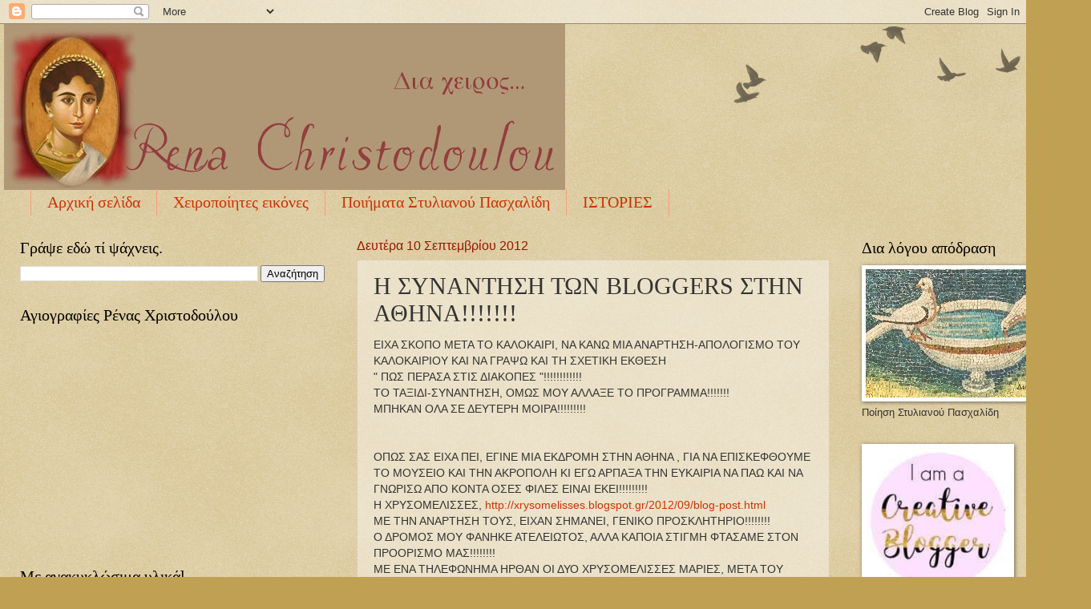

--- FILE ---
content_type: text/html; charset=UTF-8
request_url: https://diaheiros.blogspot.com/2012/09/bloggers.html
body_size: 177813
content:
<!DOCTYPE html>
<html class='v2' dir='ltr' lang='el'>
<head>
<link href='https://www.blogger.com/static/v1/widgets/335934321-css_bundle_v2.css' rel='stylesheet' type='text/css'/>
<meta content='width=1100' name='viewport'/>
<meta content='text/html; charset=UTF-8' http-equiv='Content-Type'/>
<meta content='blogger' name='generator'/>
<link href='https://diaheiros.blogspot.com/favicon.ico' rel='icon' type='image/x-icon'/>
<link href='http://diaheiros.blogspot.com/2012/09/bloggers.html' rel='canonical'/>
<link rel="alternate" type="application/atom+xml" title="δια χειρός Ρένας Χριστοδούλου - Atom" href="https://diaheiros.blogspot.com/feeds/posts/default" />
<link rel="alternate" type="application/rss+xml" title="δια χειρός Ρένας Χριστοδούλου - RSS" href="https://diaheiros.blogspot.com/feeds/posts/default?alt=rss" />
<link rel="service.post" type="application/atom+xml" title="δια χειρός Ρένας Χριστοδούλου - Atom" href="https://draft.blogger.com/feeds/7816513918652410565/posts/default" />

<link rel="alternate" type="application/atom+xml" title="δια χειρός Ρένας Χριστοδούλου - Atom" href="https://diaheiros.blogspot.com/feeds/7509620428120164367/comments/default" />
<!--Can't find substitution for tag [blog.ieCssRetrofitLinks]-->
<link href='https://blogger.googleusercontent.com/img/b/R29vZ2xl/AVvXsEgrw5GEvFkRv0dj2_HlrIf-0wejOg47prPMeaMCRm3ppKjDIlsu4jLwmaQHYsJivatOH8Qu9CHwZBdeEAD4xkPjQCFB38e0UoJkTUOpyYZqKZ6ZmIWmpAFfu2P_jDejk0K16pSjMjDStwLI/s320/DSC00645.JPG' rel='image_src'/>
<meta content='http://diaheiros.blogspot.com/2012/09/bloggers.html' property='og:url'/>
<meta content='Η ΣΥΝΑΝΤΗΣΗ ΤΩΝ BLOGGERS ΣΤΗΝ ΑΘΗΝΑ!!!!!!!' property='og:title'/>
<meta content=' ΕΙΧΑ ΣΚΟΠΟ ΜΕΤΑ ΤΟ ΚΑΛΟΚΑΙΡΙ, ΝΑ ΚΑΝΩ ΜΙΑ ΑΝΑΡΤΗΣΗ-ΑΠΟΛΟΓΙΣΜΟ ΤΟΥ ΚΑΛΟΚΑΙΡΙΟΥ ΚΑΙ ΝΑ ΓΡΑΨΩ ΚΑΙ ΤΗ ΣΧΕΤΙΚΗ ΕΚΘΕΣΗ  &quot; ΠΩΣ ΠΕΡΑΣΑ ΣΤΙΣ ΔΙΑΚΟΠΕ...' property='og:description'/>
<meta content='https://blogger.googleusercontent.com/img/b/R29vZ2xl/AVvXsEgrw5GEvFkRv0dj2_HlrIf-0wejOg47prPMeaMCRm3ppKjDIlsu4jLwmaQHYsJivatOH8Qu9CHwZBdeEAD4xkPjQCFB38e0UoJkTUOpyYZqKZ6ZmIWmpAFfu2P_jDejk0K16pSjMjDStwLI/w1200-h630-p-k-no-nu/DSC00645.JPG' property='og:image'/>
<title>δια χειρός Ρένας Χριστοδούλου: Η ΣΥΝΑΝΤΗΣΗ ΤΩΝ BLOGGERS ΣΤΗΝ ΑΘΗΝΑ!!!!!!!</title>
<style id='page-skin-1' type='text/css'><!--
/*
-----------------------------------------------
Blogger Template Style
Name:     Watermark
Designer: Blogger
URL:      www.blogger.com
----------------------------------------------- */
/* Use this with templates/1ktemplate-*.html */
/* Content
----------------------------------------------- */
body {
font: normal normal 14px Arial, Tahoma, Helvetica, FreeSans, sans-serif;
color: #333333;
background: #c0a154 url(https://resources.blogblog.com/blogblog/data/1kt/watermark/body_background_birds.png) repeat scroll top left;
}
html body .content-outer {
min-width: 0;
max-width: 100%;
width: 100%;
}
.content-outer {
font-size: 92%;
}
a:link {
text-decoration:none;
color: #cc3300;
}
a:visited {
text-decoration:none;
color: #993322;
}
a:hover {
text-decoration:underline;
color: #ff3300;
}
.body-fauxcolumns .cap-top {
margin-top: 30px;
background: transparent url(https://resources.blogblog.com/blogblog/data/1kt/watermark/body_overlay_birds.png) no-repeat scroll top right;
height: 121px;
}
.content-inner {
padding: 0;
}
/* Header
----------------------------------------------- */
.header-inner .Header .titlewrapper,
.header-inner .Header .descriptionwrapper {
padding-left: 20px;
padding-right: 20px;
}
.Header h1 {
font: normal normal 60px Georgia, Utopia, 'Palatino Linotype', Palatino, serif;
color: #ffffff;
text-shadow: 2px 2px rgba(0, 0, 0, .1);
}
.Header h1 a {
color: #ffffff;
}
.Header .description {
font-size: 140%;
color: #997755;
}
/* Tabs
----------------------------------------------- */
.tabs-inner .section {
margin: 0 20px;
}
.tabs-inner .PageList, .tabs-inner .LinkList, .tabs-inner .Labels {
margin-left: -11px;
margin-right: -11px;
background-color: transparent;
border-top: 0 solid #ffffff;
border-bottom: 0 solid #ffffff;
-moz-box-shadow: 0 0 0 rgba(0, 0, 0, .3);
-webkit-box-shadow: 0 0 0 rgba(0, 0, 0, .3);
-goog-ms-box-shadow: 0 0 0 rgba(0, 0, 0, .3);
box-shadow: 0 0 0 rgba(0, 0, 0, .3);
}
.tabs-inner .PageList .widget-content,
.tabs-inner .LinkList .widget-content,
.tabs-inner .Labels .widget-content {
margin: -3px -11px;
background: transparent none  no-repeat scroll right;
}
.tabs-inner .widget ul {
padding: 2px 25px;
max-height: 34px;
background: transparent none no-repeat scroll left;
}
.tabs-inner .widget li {
border: none;
}
.tabs-inner .widget li a {
display: inline-block;
padding: .25em 1em;
font: normal normal 20px Georgia, Utopia, 'Palatino Linotype', Palatino, serif;
color: #cc3300;
border-right: 1px solid #ff9977;
}
.tabs-inner .widget li:first-child a {
border-left: 1px solid #ff9977;
}
.tabs-inner .widget li.selected a, .tabs-inner .widget li a:hover {
color: #000000;
}
/* Headings
----------------------------------------------- */
h2 {
font: normal normal 20px Georgia, Utopia, 'Palatino Linotype', Palatino, serif;
color: #000000;
margin: 0 0 .5em;
}
h2.date-header {
font: normal normal 16px Arial, Tahoma, Helvetica, FreeSans, sans-serif;
color: #991500;
}
/* Main
----------------------------------------------- */
.main-inner .column-center-inner,
.main-inner .column-left-inner,
.main-inner .column-right-inner {
padding: 0 5px;
}
.main-outer {
margin-top: 0;
background: transparent none no-repeat scroll top left;
}
.main-inner {
padding-top: 30px;
}
.main-cap-top {
position: relative;
}
.main-cap-top .cap-right {
position: absolute;
height: 0;
width: 100%;
bottom: 0;
background: transparent none repeat-x scroll bottom center;
}
.main-cap-top .cap-left {
position: absolute;
height: 245px;
width: 280px;
right: 0;
bottom: 0;
background: transparent none no-repeat scroll bottom left;
}
/* Posts
----------------------------------------------- */
.post-outer {
padding: 15px 20px;
margin: 0 0 25px;
background: transparent url(https://resources.blogblog.com/blogblog/data/1kt/watermark/post_background_birds.png) repeat scroll top left;
_background-image: none;
border: dotted 1px #ccbb99;
-moz-box-shadow: 0 0 0 rgba(0, 0, 0, .1);
-webkit-box-shadow: 0 0 0 rgba(0, 0, 0, .1);
-goog-ms-box-shadow: 0 0 0 rgba(0, 0, 0, .1);
box-shadow: 0 0 0 rgba(0, 0, 0, .1);
}
h3.post-title {
font: normal normal 30px Georgia, Utopia, 'Palatino Linotype', Palatino, serif;
margin: 0;
}
.comments h4 {
font: normal normal 30px Georgia, Utopia, 'Palatino Linotype', Palatino, serif;
margin: 1em 0 0;
}
.post-body {
font-size: 105%;
line-height: 1.5;
position: relative;
}
.post-header {
margin: 0 0 1em;
color: #997755;
}
.post-footer {
margin: 10px 0 0;
padding: 10px 0 0;
color: #997755;
border-top: dashed 1px #777777;
}
#blog-pager {
font-size: 140%
}
#comments .comment-author {
padding-top: 1.5em;
border-top: dashed 1px #777777;
background-position: 0 1.5em;
}
#comments .comment-author:first-child {
padding-top: 0;
border-top: none;
}
.avatar-image-container {
margin: .2em 0 0;
}
/* Comments
----------------------------------------------- */
.comments .comments-content .icon.blog-author {
background-repeat: no-repeat;
background-image: url([data-uri]);
}
.comments .comments-content .loadmore a {
border-top: 1px solid #777777;
border-bottom: 1px solid #777777;
}
.comments .continue {
border-top: 2px solid #777777;
}
/* Widgets
----------------------------------------------- */
.widget ul, .widget #ArchiveList ul.flat {
padding: 0;
list-style: none;
}
.widget ul li, .widget #ArchiveList ul.flat li {
padding: .35em 0;
text-indent: 0;
border-top: dashed 1px #777777;
}
.widget ul li:first-child, .widget #ArchiveList ul.flat li:first-child {
border-top: none;
}
.widget .post-body ul {
list-style: disc;
}
.widget .post-body ul li {
border: none;
}
.widget .zippy {
color: #777777;
}
.post-body img, .post-body .tr-caption-container, .Profile img, .Image img,
.BlogList .item-thumbnail img {
padding: 5px;
background: #fff;
-moz-box-shadow: 1px 1px 5px rgba(0, 0, 0, .5);
-webkit-box-shadow: 1px 1px 5px rgba(0, 0, 0, .5);
-goog-ms-box-shadow: 1px 1px 5px rgba(0, 0, 0, .5);
box-shadow: 1px 1px 5px rgba(0, 0, 0, .5);
}
.post-body img, .post-body .tr-caption-container {
padding: 8px;
}
.post-body .tr-caption-container {
color: #333333;
}
.post-body .tr-caption-container img {
padding: 0;
background: transparent;
border: none;
-moz-box-shadow: 0 0 0 rgba(0, 0, 0, .1);
-webkit-box-shadow: 0 0 0 rgba(0, 0, 0, .1);
-goog-ms-box-shadow: 0 0 0 rgba(0, 0, 0, .1);
box-shadow: 0 0 0 rgba(0, 0, 0, .1);
}
/* Footer
----------------------------------------------- */
.footer-outer {
color:#ccbb99;
background: #330000 url(https://resources.blogblog.com/blogblog/data/1kt/watermark/body_background_navigator.png) repeat scroll top left;
}
.footer-outer a {
color: #ff7755;
}
.footer-outer a:visited {
color: #dd5533;
}
.footer-outer a:hover {
color: #ff9977;
}
.footer-outer .widget h2 {
color: #eeddbb;
}
/* Mobile
----------------------------------------------- */
body.mobile  {
background-size: 100% auto;
}
.mobile .body-fauxcolumn-outer {
background: transparent none repeat scroll top left;
}
html .mobile .mobile-date-outer {
border-bottom: none;
background: transparent url(https://resources.blogblog.com/blogblog/data/1kt/watermark/post_background_birds.png) repeat scroll top left;
_background-image: none;
margin-bottom: 10px;
}
.mobile .main-inner .date-outer {
padding: 0;
}
.mobile .main-inner .date-header {
margin: 10px;
}
.mobile .main-cap-top {
z-index: -1;
}
.mobile .content-outer {
font-size: 100%;
}
.mobile .post-outer {
padding: 10px;
}
.mobile .main-cap-top .cap-left {
background: transparent none no-repeat scroll bottom left;
}
.mobile .body-fauxcolumns .cap-top {
margin: 0;
}
.mobile-link-button {
background: transparent url(https://resources.blogblog.com/blogblog/data/1kt/watermark/post_background_birds.png) repeat scroll top left;
}
.mobile-link-button a:link, .mobile-link-button a:visited {
color: #cc3300;
}
.mobile-index-date .date-header {
color: #991500;
}
.mobile-index-contents {
color: #333333;
}
.mobile .tabs-inner .section {
margin: 0;
}
.mobile .tabs-inner .PageList {
margin-left: 0;
margin-right: 0;
}
.mobile .tabs-inner .PageList .widget-content {
margin: 0;
color: #000000;
background: transparent url(https://resources.blogblog.com/blogblog/data/1kt/watermark/post_background_birds.png) repeat scroll top left;
}
.mobile .tabs-inner .PageList .widget-content .pagelist-arrow {
border-left: 1px solid #ff9977;
}

--></style>
<style id='template-skin-1' type='text/css'><!--
body {
min-width: 1270px;
}
.content-outer, .content-fauxcolumn-outer, .region-inner {
min-width: 1270px;
max-width: 1270px;
_width: 1270px;
}
.main-inner .columns {
padding-left: 420px;
padding-right: 220px;
}
.main-inner .fauxcolumn-center-outer {
left: 420px;
right: 220px;
/* IE6 does not respect left and right together */
_width: expression(this.parentNode.offsetWidth -
parseInt("420px") -
parseInt("220px") + 'px');
}
.main-inner .fauxcolumn-left-outer {
width: 420px;
}
.main-inner .fauxcolumn-right-outer {
width: 220px;
}
.main-inner .column-left-outer {
width: 420px;
right: 100%;
margin-left: -420px;
}
.main-inner .column-right-outer {
width: 220px;
margin-right: -220px;
}
#layout {
min-width: 0;
}
#layout .content-outer {
min-width: 0;
width: 800px;
}
#layout .region-inner {
min-width: 0;
width: auto;
}
body#layout div.add_widget {
padding: 8px;
}
body#layout div.add_widget a {
margin-left: 32px;
}
--></style>
<link href='https://draft.blogger.com/dyn-css/authorization.css?targetBlogID=7816513918652410565&amp;zx=4c21f140-bff7-4973-a40e-d2783451f2b5' media='none' onload='if(media!=&#39;all&#39;)media=&#39;all&#39;' rel='stylesheet'/><noscript><link href='https://draft.blogger.com/dyn-css/authorization.css?targetBlogID=7816513918652410565&amp;zx=4c21f140-bff7-4973-a40e-d2783451f2b5' rel='stylesheet'/></noscript>
<meta name='google-adsense-platform-account' content='ca-host-pub-1556223355139109'/>
<meta name='google-adsense-platform-domain' content='blogspot.com'/>

</head>
<body class='loading variant-birds'>
<div class='navbar section' id='navbar' name='Navbar'><div class='widget Navbar' data-version='1' id='Navbar1'><script type="text/javascript">
    function setAttributeOnload(object, attribute, val) {
      if(window.addEventListener) {
        window.addEventListener('load',
          function(){ object[attribute] = val; }, false);
      } else {
        window.attachEvent('onload', function(){ object[attribute] = val; });
      }
    }
  </script>
<div id="navbar-iframe-container"></div>
<script type="text/javascript" src="https://apis.google.com/js/platform.js"></script>
<script type="text/javascript">
      gapi.load("gapi.iframes:gapi.iframes.style.bubble", function() {
        if (gapi.iframes && gapi.iframes.getContext) {
          gapi.iframes.getContext().openChild({
              url: 'https://draft.blogger.com/navbar/7816513918652410565?po\x3d7509620428120164367\x26origin\x3dhttps://diaheiros.blogspot.com',
              where: document.getElementById("navbar-iframe-container"),
              id: "navbar-iframe"
          });
        }
      });
    </script><script type="text/javascript">
(function() {
var script = document.createElement('script');
script.type = 'text/javascript';
script.src = '//pagead2.googlesyndication.com/pagead/js/google_top_exp.js';
var head = document.getElementsByTagName('head')[0];
if (head) {
head.appendChild(script);
}})();
</script>
</div></div>
<div class='body-fauxcolumns'>
<div class='fauxcolumn-outer body-fauxcolumn-outer'>
<div class='cap-top'>
<div class='cap-left'></div>
<div class='cap-right'></div>
</div>
<div class='fauxborder-left'>
<div class='fauxborder-right'></div>
<div class='fauxcolumn-inner'>
</div>
</div>
<div class='cap-bottom'>
<div class='cap-left'></div>
<div class='cap-right'></div>
</div>
</div>
</div>
<div class='content'>
<div class='content-fauxcolumns'>
<div class='fauxcolumn-outer content-fauxcolumn-outer'>
<div class='cap-top'>
<div class='cap-left'></div>
<div class='cap-right'></div>
</div>
<div class='fauxborder-left'>
<div class='fauxborder-right'></div>
<div class='fauxcolumn-inner'>
</div>
</div>
<div class='cap-bottom'>
<div class='cap-left'></div>
<div class='cap-right'></div>
</div>
</div>
</div>
<div class='content-outer'>
<div class='content-cap-top cap-top'>
<div class='cap-left'></div>
<div class='cap-right'></div>
</div>
<div class='fauxborder-left content-fauxborder-left'>
<div class='fauxborder-right content-fauxborder-right'></div>
<div class='content-inner'>
<header>
<div class='header-outer'>
<div class='header-cap-top cap-top'>
<div class='cap-left'></div>
<div class='cap-right'></div>
</div>
<div class='fauxborder-left header-fauxborder-left'>
<div class='fauxborder-right header-fauxborder-right'></div>
<div class='region-inner header-inner'>
<div class='header section' id='header' name='Κεφαλίδα'><div class='widget Header' data-version='1' id='Header1'>
<div id='header-inner'>
<a href='https://diaheiros.blogspot.com/' style='display: block'>
<img alt='δια χειρός Ρένας Χριστοδούλου' height='207px; ' id='Header1_headerimg' src='https://blogger.googleusercontent.com/img/b/R29vZ2xl/AVvXsEiI6okn7S-BjUcrzQwNif0xqufdslQl8NGf-mlMBp6aQnvBKTXaT6KRqg2IvKtakhIMl1yQLvZlrdlmz_Fps0yiC-DYeE9lEY7JEZC_MZvPJs3DPIbexdizgk4hZ8tgECuZIIRg5yIHAglo/s700/HEADE+FAYOUM.jpg' style='display: block' width='700px; '/>
</a>
</div>
</div></div>
</div>
</div>
<div class='header-cap-bottom cap-bottom'>
<div class='cap-left'></div>
<div class='cap-right'></div>
</div>
</div>
</header>
<div class='tabs-outer'>
<div class='tabs-cap-top cap-top'>
<div class='cap-left'></div>
<div class='cap-right'></div>
</div>
<div class='fauxborder-left tabs-fauxborder-left'>
<div class='fauxborder-right tabs-fauxborder-right'></div>
<div class='region-inner tabs-inner'>
<div class='tabs section' id='crosscol' name='Σε όλες τις στήλες'><div class='widget PageList' data-version='1' id='PageList1'>
<h2>Σελίδες</h2>
<div class='widget-content'>
<ul>
<li>
<a href='https://diaheiros.blogspot.com/'>Αρχική σελίδα</a>
</li>
<li>
<a href='https://diaheiros.blogspot.com/p/blog-page_17.html'>Χειροποίητες εικόνες</a>
</li>
<li>
<a href='https://diaheiros.blogspot.com/p/rand-christmas-weihnachten.html'>Ποιήματα Στυλιανού Πασχαλίδη</a>
</li>
<li>
<a href='https://diaheiros.blogspot.com/p/blog-page_28.html'>ΙΣΤΟΡΙΕΣ</a>
</li>
</ul>
<div class='clear'></div>
</div>
</div></div>
<div class='tabs no-items section' id='crosscol-overflow' name='Cross-Column 2'></div>
</div>
</div>
<div class='tabs-cap-bottom cap-bottom'>
<div class='cap-left'></div>
<div class='cap-right'></div>
</div>
</div>
<div class='main-outer'>
<div class='main-cap-top cap-top'>
<div class='cap-left'></div>
<div class='cap-right'></div>
</div>
<div class='fauxborder-left main-fauxborder-left'>
<div class='fauxborder-right main-fauxborder-right'></div>
<div class='region-inner main-inner'>
<div class='columns fauxcolumns'>
<div class='fauxcolumn-outer fauxcolumn-center-outer'>
<div class='cap-top'>
<div class='cap-left'></div>
<div class='cap-right'></div>
</div>
<div class='fauxborder-left'>
<div class='fauxborder-right'></div>
<div class='fauxcolumn-inner'>
</div>
</div>
<div class='cap-bottom'>
<div class='cap-left'></div>
<div class='cap-right'></div>
</div>
</div>
<div class='fauxcolumn-outer fauxcolumn-left-outer'>
<div class='cap-top'>
<div class='cap-left'></div>
<div class='cap-right'></div>
</div>
<div class='fauxborder-left'>
<div class='fauxborder-right'></div>
<div class='fauxcolumn-inner'>
</div>
</div>
<div class='cap-bottom'>
<div class='cap-left'></div>
<div class='cap-right'></div>
</div>
</div>
<div class='fauxcolumn-outer fauxcolumn-right-outer'>
<div class='cap-top'>
<div class='cap-left'></div>
<div class='cap-right'></div>
</div>
<div class='fauxborder-left'>
<div class='fauxborder-right'></div>
<div class='fauxcolumn-inner'>
</div>
</div>
<div class='cap-bottom'>
<div class='cap-left'></div>
<div class='cap-right'></div>
</div>
</div>
<!-- corrects IE6 width calculation -->
<div class='columns-inner'>
<div class='column-center-outer'>
<div class='column-center-inner'>
<div class='main section' id='main' name='Κύριος'><div class='widget Blog' data-version='1' id='Blog1'>
<div class='blog-posts hfeed'>

          <div class="date-outer">
        
<h2 class='date-header'><span>Δευτέρα 10 Σεπτεμβρίου 2012</span></h2>

          <div class="date-posts">
        
<div class='post-outer'>
<div class='post hentry uncustomized-post-template' itemprop='blogPost' itemscope='itemscope' itemtype='http://schema.org/BlogPosting'>
<meta content='https://blogger.googleusercontent.com/img/b/R29vZ2xl/AVvXsEgrw5GEvFkRv0dj2_HlrIf-0wejOg47prPMeaMCRm3ppKjDIlsu4jLwmaQHYsJivatOH8Qu9CHwZBdeEAD4xkPjQCFB38e0UoJkTUOpyYZqKZ6ZmIWmpAFfu2P_jDejk0K16pSjMjDStwLI/s320/DSC00645.JPG' itemprop='image_url'/>
<meta content='7816513918652410565' itemprop='blogId'/>
<meta content='7509620428120164367' itemprop='postId'/>
<a name='7509620428120164367'></a>
<h3 class='post-title entry-title' itemprop='name'>
Η ΣΥΝΑΝΤΗΣΗ ΤΩΝ BLOGGERS ΣΤΗΝ ΑΘΗΝΑ!!!!!!!
</h3>
<div class='post-header'>
<div class='post-header-line-1'></div>
</div>
<div class='post-body entry-content' id='post-body-7509620428120164367' itemprop='description articleBody'>
<div dir="ltr" style="text-align: left;" trbidi="on">
ΕΙΧΑ ΣΚΟΠΟ ΜΕΤΑ ΤΟ ΚΑΛΟΚΑΙΡΙ, ΝΑ ΚΑΝΩ ΜΙΑ ΑΝΑΡΤΗΣΗ-ΑΠΟΛΟΓΙΣΜΟ ΤΟΥ ΚΑΛΟΚΑΙΡΙΟΥ ΚΑΙ ΝΑ ΓΡΑΨΩ ΚΑΙ ΤΗ ΣΧΕΤΙΚΗ ΕΚΘΕΣΗ<br />
" ΠΩΣ ΠΕΡΑΣΑ ΣΤΙΣ ΔΙΑΚΟΠΕΣ "!!!!!!!!!!!!<br />
ΤΟ ΤΑΞΙΔΙ-ΣΥΝΑΝΤΗΣΗ, ΟΜΩΣ ΜΟΥ ΑΛΛΑΞΕ ΤΟ ΠΡΟΓΡΑΜΜΑ!!!!!!!<br />
ΜΠΗΚΑΝ ΟΛΑ ΣΕ ΔΕΥΤΕΡΗ ΜΟΙΡΑ!!!!!!!!!<br />
<br />
<br />
ΟΠΩΣ ΣΑΣ ΕΙΧΑ ΠΕΙ, ΕΓΙΝΕ ΜΙΑ ΕΚΔΡΟΜΗ ΣΤΗΝ ΑΘΗΝΑ , ΓΙΑ ΝΑ ΕΠΙΣΚΕΦΘΟΥΜΕ ΤΟ ΜΟΥΣΕΙΟ ΚΑΙ ΤΗΝ ΑΚΡΟΠΟΛΗ ΚΙ ΕΓΩ ΑΡΠΑΞΑ ΤΗΝ ΕΥΚΑΙΡΙΑ ΝΑ ΠΑΩ ΚΑΙ ΝΑ ΓΝΩΡΙΣΩ ΑΠΟ ΚΟΝΤΑ ΟΣΕΣ ΦΙΛΕΣ ΕΙΝΑΙ ΕΚΕΙ!!!!!!!!!<br />
Η ΧΡΥΣΟΜΕΛΙΣΣΕΣ,&nbsp;<a href="http://xrysomelisses.blogspot.gr/2012/09/blog-post.html">http://xrysomelisses.blogspot.gr/2012/09/blog-post.html</a><br />
ΜΕ ΤΗΝ ΑΝΑΡΤΗΣΗ ΤΟΥΣ, ΕΙΧΑΝ ΣΗΜΑΝΕΙ, ΓΕΝΙΚΟ ΠΡΟΣΚΛΗΤΗΡΙΟ!!!!!!!! <br />
Ο ΔΡΟΜΟΣ ΜΟΥ ΦΑΝΗΚΕ ΑΤΕΛΕΙΩΤΟΣ, ΑΛΛΑ ΚΑΠΟΙΑ ΣΤΙΓΜΗ ΦΤΑΣΑΜΕ ΣΤΟΝ ΠΡΟΟΡΙΣΜΟ ΜΑΣ!!!!!!!!<br />
ΜΕ ΕΝΑ ΤΗΛΕΦΩΝΗΜΑ ΗΡΘΑΝ ΟΙ ΔΥΟ ΧΡΥΣΟΜΕΛΙΣΣΕΣ ΜΑΡΙΕΣ, ΜΕΤΑ ΤΟΥ ΣΥΖΥΓΟΥ<br />
ΧΡΥΣΟΜΕΛΙΣΣΟΥ ΝΑ ΜΕ ΠΑΡΑΛΑΒΟΥΝ!!!!!!!<br />
ΠΗΓΑΜΕ ΣΤΗΝ ΚΥΨΕΛΗ ΤΟΥΣ, ΕΝΑΣ ΠΟΛΥ ΖΕΣΤΟΣ ΧΩΡΟΣ ΠΟΥ ΦΙΛΟΞΕΝΕΙ ΟΛΑ ΑΥΤΑ ΤΑ ΑΝΗΣΥΧΑ ΚΟΡΙΤΣΙΑ, ΜΙΚΡΑ ΚΑΙ ΜΕΓΑΛΑ!!!!!!!! <br />
<br />
ΟΣΕΣ ΕΙΣΤΕ ΣΤΗ ΑΘΗΝΑ , ΝΑ ΠΕΡΑΣΕΤΕ ΑΠΟ ΤΗΝ ΚΥΨΕΛΗ 
ΤΩΝ ΧΡΥΣΟΜΕΛΙΣΣΩΝ, ΝΑ ΓΝΩΡΙΣΕΤΕ ΤΟΝ ΧΩΡΟ ΚΑΙ ΝΑ ΠΛΗΡΟΦΟΡΗΘΕΙΤΕ&nbsp; ΤΙ 
ΜΠΟΡΕΙΤΕ <br />
ΝΑ ΔΙΔΑΧΘΕΙΤΕ Η ΝΑ ΔΙΔΑΞΕΤΕ ΕΚΕΙ ΜΕΣΑ, ΟΛΑ ΣΕ ΕΠΙΠΕΔΟ ΕΘΕΛΟΝΤΙΚΟ!!!!!<br />
<br />
<br />
<br />
<br />
<br />
ΗΤΑΝ ΕΚΕΙ ΕΚΤΟΣ ΑΠΟ ΠΑΑΑΡΑ ΠΟΛΛΕΣ ΧΡΥΣΟΜΕΛΙΣΣΕΣ ΚΑΙ ΟΙ ΓΝΩΣΤΕΣ ΚΑΙ ΠΟΛΥ ΑΓΑΠΗΜΕΝΕΣ ΣΕ ΟΛΕΣ ΜΑΣ<br />
<br />
H ΒΙΚΥ <a href="http://podilatisa.blogspot.gr/">http://podilatisa.blogspot.gr/</a><br />
H ΑΛΕΞΑΝΔΡΑ <a href="http://misirlouhandmade.blogspot.com/">http://misirlouhandmade.blogspot.com/</a><br />
Η ΜΠΕΤΤΥ&nbsp;<a href="http://anthivolon-bl.blogspot.gr/">http://anthivolon-bl.blogspot.gr/</a> <br />
<br />
H ΜΑΡΙΑ <a href="http://pnoestexnis.blogspot.gr/">http://pnoestexnis.blogspot.gr/</a><br />
H ΠΕΠΗ <a href="http://dhmiourgieskardias.blogspot.gr/">http://dhmiourgieskardias.blogspot.gr/</a><br />
H ΜΑΡΙΑ ΑΝΝΑ&nbsp;<a href="http://latelierdemarieanne.blogspot.gr/">http://latelierdemarieanne.blogspot.gr/</a> <br />
<br />
<br />
Η ΒΑΓΙΑ&nbsp; <a href="http://vailie-in-escapeland.blogspot.gr/">http://vailie-in-escapeland.blogspot.gr/</a><br />
Η ΣΟΦΙΑ <a href="http://heaven-sofia.blogspot.com/">http://heaven-sofia.blogspot.com/</a><br />
Η ΑΓΑΘΗ <a href="http://byagathi.blogspot.gr/">http://byagathi.blogspot.gr/</a><br />
ΤΟ ΠΕΡΓΑΜΟΝΤΟ <a href="http://pergamonto.blogspot.gr/">http://pergamonto.blogspot.gr/</a><br />
Η ΜΥΡΣΙΝΗ&nbsp;<a href="http://mirsiniscreations.blogspot.gr/">http://mirsiniscreations.blogspot.gr/</a> <br />
<br />
<br />
ΠΡΕΠΕΙ ΝΑ ΤΙΣ ΕΠΙΣΚΕΦΘΗΤΕ ΚΑΙ ΝΑ ΤΙΣ ΓΝΩΡΙΣΕΤΕ ΟΛΕΣ, ΑΝ ΔΕΝ ΤΟ ΕΧΕΤΕ ΗΔΗ ΚΑΝΕΙ!!!!!!<br />
<br />
ΑΠΟ ΠΟΥ ΝΑ ΑΡΧΙΣΩ ΛΟΙΠΟΝ;<br />
<br />
<div class="separator" style="clear: both; text-align: center;">
<a href="https://blogger.googleusercontent.com/img/b/R29vZ2xl/AVvXsEgrw5GEvFkRv0dj2_HlrIf-0wejOg47prPMeaMCRm3ppKjDIlsu4jLwmaQHYsJivatOH8Qu9CHwZBdeEAD4xkPjQCFB38e0UoJkTUOpyYZqKZ6ZmIWmpAFfu2P_jDejk0K16pSjMjDStwLI/s1600/DSC00645.JPG" imageanchor="1" style="margin-left: 1em; margin-right: 1em;"><img border="0" height="240" src="https://blogger.googleusercontent.com/img/b/R29vZ2xl/AVvXsEgrw5GEvFkRv0dj2_HlrIf-0wejOg47prPMeaMCRm3ppKjDIlsu4jLwmaQHYsJivatOH8Qu9CHwZBdeEAD4xkPjQCFB38e0UoJkTUOpyYZqKZ6ZmIWmpAFfu2P_jDejk0K16pSjMjDStwLI/s320/DSC00645.JPG" width="320" /></a></div>
<br />
ΑΠΟ ΤΗΝ ΣΗΜΑΙΟΣΤΟΛΙΣΜΕΝΗ ΠΟΡΤΑ;<br />
<br />
<div class="separator" style="clear: both; text-align: center;">
<a href="https://blogger.googleusercontent.com/img/b/R29vZ2xl/AVvXsEj-8w4WNkQsoApPhzz4A_kBWhvHc4qZlCMMmuoMYVeS5R0zvqUaYt0NC7RvJnA6Ut18sxitRs7GGqGmH0fQWzNohQQ8ZpHcqpw6U8TcTNboaSQJnUl7w0NnV385Lt6FTUxFGfLHfRq-D0h5/s1600/DSC00646.JPG" imageanchor="1" style="margin-left: 1em; margin-right: 1em;"><img border="0" height="240" src="https://blogger.googleusercontent.com/img/b/R29vZ2xl/AVvXsEj-8w4WNkQsoApPhzz4A_kBWhvHc4qZlCMMmuoMYVeS5R0zvqUaYt0NC7RvJnA6Ut18sxitRs7GGqGmH0fQWzNohQQ8ZpHcqpw6U8TcTNboaSQJnUl7w0NnV385Lt6FTUxFGfLHfRq-D0h5/s320/DSC00646.JPG" width="320" /></a></div>
<br />
<div class="separator" style="clear: both; text-align: center;">
<a href="https://blogger.googleusercontent.com/img/b/R29vZ2xl/AVvXsEiS77Xn_g3Is9T1aJWSGhpDUfJChX0SPpDU_wi-inJeyPV5Wzini_W05FeOw_o5IMKPhrZnA7jshN7_8QwhLdhSc6FQt-i4NEpEx6YSW_nnPYox2A_LZ8bMj9UnufIjf54L65qYUK2U-nub/s1600/DSC00618.JPG" imageanchor="1" style="margin-left: 1em; margin-right: 1em;"><img border="0" height="240" src="https://blogger.googleusercontent.com/img/b/R29vZ2xl/AVvXsEiS77Xn_g3Is9T1aJWSGhpDUfJChX0SPpDU_wi-inJeyPV5Wzini_W05FeOw_o5IMKPhrZnA7jshN7_8QwhLdhSc6FQt-i4NEpEx6YSW_nnPYox2A_LZ8bMj9UnufIjf54L65qYUK2U-nub/s320/DSC00618.JPG" width="320" /></a></div>
<br />
ΑΠΟ ΤΑ ΚΑΛΟΥΔΙΑ ΠΟΥ ΕΤΟΙΜΑΣΑΝ;<br />
<br />
<div class="separator" style="clear: both; text-align: center;">
<a href="https://blogger.googleusercontent.com/img/b/R29vZ2xl/AVvXsEhu4YR914ylx4tnMhNh29cbGNRpvWR0CAtdUKI6xN7QnsGe83xol6R5VAnLL42p8mHJWM_4W5aOZFqKNe4mDOX90WMH-_QtAyVvuhu7pe8qAgQy6BpaV_rw-Oh9jTPVmYTR0zKZiOHwXcy4/s1600/DSC00619.JPG" imageanchor="1" style="margin-left: 1em; margin-right: 1em;"><img border="0" height="240" src="https://blogger.googleusercontent.com/img/b/R29vZ2xl/AVvXsEhu4YR914ylx4tnMhNh29cbGNRpvWR0CAtdUKI6xN7QnsGe83xol6R5VAnLL42p8mHJWM_4W5aOZFqKNe4mDOX90WMH-_QtAyVvuhu7pe8qAgQy6BpaV_rw-Oh9jTPVmYTR0zKZiOHwXcy4/s320/DSC00619.JPG" width="320" /></a></div>
<br />
<div class="separator" style="clear: both; text-align: center;">
<a href="https://blogger.googleusercontent.com/img/b/R29vZ2xl/AVvXsEh0rI24X-e5RcgUyIXyVWl4jPPrY3iL5N5iIehUcgtSBPxZu1XHusfxd_0YgJ0b0oxPHdfVT-UrjPUycLZrUgUExTbmz6Y-sjLK6Fgp0HEvvQfoE5OPkb9KbseqRJ39OunzggM2ffLVTZuM/s1600/DSC00620.JPG" imageanchor="1" style="margin-left: 1em; margin-right: 1em;"><img border="0" height="240" src="https://blogger.googleusercontent.com/img/b/R29vZ2xl/AVvXsEh0rI24X-e5RcgUyIXyVWl4jPPrY3iL5N5iIehUcgtSBPxZu1XHusfxd_0YgJ0b0oxPHdfVT-UrjPUycLZrUgUExTbmz6Y-sjLK6Fgp0HEvvQfoE5OPkb9KbseqRJ39OunzggM2ffLVTZuM/s320/DSC00620.JPG" width="320" /></a></div>
<br />
&nbsp;ΤΑ ΔΩΡΑ ΠΟΥ ΜΟΥ ΧΑΡΙΣΑΝ;<br />
<br />
<div class="separator" style="clear: both; text-align: center;">
<a href="https://blogger.googleusercontent.com/img/b/R29vZ2xl/AVvXsEjbMZXkoP2JOQCHBatG5KxP5DhLsWTNn-uNEq8LFLjHH4_obzqbCnPHUwD2v4mW46j0S9FVo8lP7GpGTeVcL-uEOnxQ6b9mTaK9u2SqXEYLjKGaY_IEHvdGATQpsFxvmPcu4N9gwKdlN2qQ/s1600/DSC00663.JPG" imageanchor="1" style="margin-left: 1em; margin-right: 1em;"><img border="0" height="240" src="https://blogger.googleusercontent.com/img/b/R29vZ2xl/AVvXsEjbMZXkoP2JOQCHBatG5KxP5DhLsWTNn-uNEq8LFLjHH4_obzqbCnPHUwD2v4mW46j0S9FVo8lP7GpGTeVcL-uEOnxQ6b9mTaK9u2SqXEYLjKGaY_IEHvdGATQpsFxvmPcu4N9gwKdlN2qQ/s320/DSC00663.JPG" width="320" /></a></div>
<br />
&nbsp;ΤΟ ΠΟΙΗΜΑ ΤΗΣ ΚΛΑΥΔΙΑΣ!!!!!!<br />
<br />
<div class="separator" style="clear: both; text-align: center;">
<a href="https://blogger.googleusercontent.com/img/b/R29vZ2xl/AVvXsEhsuUuFvxpDkwh8AUqGFlQV0-yI-LpK-zEjeGQB5gpizjg-R6hyq7tmOlgoSqqE4K6VyTfTF_elwXqscHik8LuOwW9q_z6C6ZsfGbYJ-H2J1frnzm2FYl38k0-ubDQhW9ye1BwV-BWgXEnJ/s1600/DSC00664.JPG" imageanchor="1" style="margin-left: 1em; margin-right: 1em;"><img border="0" height="240" src="https://blogger.googleusercontent.com/img/b/R29vZ2xl/AVvXsEhsuUuFvxpDkwh8AUqGFlQV0-yI-LpK-zEjeGQB5gpizjg-R6hyq7tmOlgoSqqE4K6VyTfTF_elwXqscHik8LuOwW9q_z6C6ZsfGbYJ-H2J1frnzm2FYl38k0-ubDQhW9ye1BwV-BWgXEnJ/s320/DSC00664.JPG" width="320" /></a></div>
<br />
<div class="separator" style="clear: both; text-align: center;">
<a href="https://blogger.googleusercontent.com/img/b/R29vZ2xl/AVvXsEhjcc1HSc3H6Ccoq2y1tgrNRVXpeH3XXsC4GlzRRuNfmU8mzBDIZAlN8glT1dg5scKS50b3WAAkc4KWlqt_3AkxZkB6dtXoG_r9iYkYFCLVTccQEaU_qbeFPT4_wDNp7dDl89p_mVcKv-S8/s1600/DSC00665.JPG" imageanchor="1" style="margin-left: 1em; margin-right: 1em;"><img border="0" height="240" src="https://blogger.googleusercontent.com/img/b/R29vZ2xl/AVvXsEhjcc1HSc3H6Ccoq2y1tgrNRVXpeH3XXsC4GlzRRuNfmU8mzBDIZAlN8glT1dg5scKS50b3WAAkc4KWlqt_3AkxZkB6dtXoG_r9iYkYFCLVTccQEaU_qbeFPT4_wDNp7dDl89p_mVcKv-S8/s320/DSC00665.JPG" width="320" /></a></div>
<br />
Η ΠΡΟΤΟΜΗ ΤΗΣ ΙΡΙΔΑΣ, ΕΡΓΟ ΤΗΣ ΜΑΡΙΑΣ ΒΡΑΧΑΤΗ!!!!!!!!!!<br />
<br />
<div class="separator" style="clear: both; text-align: center;">
<a href="https://blogger.googleusercontent.com/img/b/R29vZ2xl/AVvXsEgaXzC1QtiarTLt7xiRtw5xGrTfeVEpMal9z4RmE7Qlijb6Qe-ylrDo5JL0nyutHM4AdgvyixlvwKFMtfAXWUG1uuCu1OCYh_xMzynl8nb8FHuKFcMoquJUvIkZzazq1j_YgWdIbcC41fbg/s1600/DSC00667.JPG" imageanchor="1" style="margin-left: 1em; margin-right: 1em;"><img border="0" height="240" src="https://blogger.googleusercontent.com/img/b/R29vZ2xl/AVvXsEgaXzC1QtiarTLt7xiRtw5xGrTfeVEpMal9z4RmE7Qlijb6Qe-ylrDo5JL0nyutHM4AdgvyixlvwKFMtfAXWUG1uuCu1OCYh_xMzynl8nb8FHuKFcMoquJUvIkZzazq1j_YgWdIbcC41fbg/s320/DSC00667.JPG" width="320" /></a></div>
<br />
ΕΝΑ ΥΠΕΡΟΧΟ ΚΟΛΙΕ ΜΕ ΚΟΡΑΛΙ ΑΠΟ ΤΗΝ ΚΛΑΥΔΙΑ!!!!!<br />
<br />
<div class="separator" style="clear: both; text-align: center;">
<a href="https://blogger.googleusercontent.com/img/b/R29vZ2xl/AVvXsEgArnKEqsBp6N0CGZrD-calek2gqja3DOg7tIomgwlZQmUWn3wXYWBkacIpgZBnBT6bmneHS0OQPJWUMn58bg6QhK359QXSeV2k9xs6_a2q43YQsKhm7fij0hi7ETdzo_YNpf8az3covyIA/s1600/DSC00670.JPG" imageanchor="1" style="margin-left: 1em; margin-right: 1em;"><img border="0" height="240" src="https://blogger.googleusercontent.com/img/b/R29vZ2xl/AVvXsEgArnKEqsBp6N0CGZrD-calek2gqja3DOg7tIomgwlZQmUWn3wXYWBkacIpgZBnBT6bmneHS0OQPJWUMn58bg6QhK359QXSeV2k9xs6_a2q43YQsKhm7fij0hi7ETdzo_YNpf8az3covyIA/s320/DSC00670.JPG" width="320" /></a></div>
<br />
ΕΝΑ ΑΠΟ ΤΑ&nbsp; ΜΟΝΑΔΙΚΑ ΣΠΙΤΑΚΙΑ ΤΗΣ&nbsp; ΜΙΣΙΡΛΟΥΣ!!!!!!<br />
<br />
<div class="separator" style="clear: both; text-align: center;">
<a href="https://blogger.googleusercontent.com/img/b/R29vZ2xl/AVvXsEjBvvqPSlK7LfEAVhbaiCzs60z9L7BOduPpmsBFcReE65Ao8AwK2cRPd4PHphi1GjzPm9KpnukrEWdC1_rnXsIZerfnn7N-9gr3ZSCQteqWtRKUKpZb0ON5BDISSRpHxfQW23BhgEZ_9eCl/s1600/DSC00672.JPG" imageanchor="1" style="margin-left: 1em; margin-right: 1em;"><img border="0" height="240" src="https://blogger.googleusercontent.com/img/b/R29vZ2xl/AVvXsEjBvvqPSlK7LfEAVhbaiCzs60z9L7BOduPpmsBFcReE65Ao8AwK2cRPd4PHphi1GjzPm9KpnukrEWdC1_rnXsIZerfnn7N-9gr3ZSCQteqWtRKUKpZb0ON5BDISSRpHxfQW23BhgEZ_9eCl/s320/DSC00672.JPG" width="320" /></a></div>
<br />
ΤΑ ΥΠΕΡΟΧΑ ΣΚΟΥΛΑΡΙΚΙΑ ΤΗΣ ΜΥΡΣΙΝΗΣ!!!!!!!!<br />
<br />
<div class="separator" style="clear: both; text-align: center;">
<a href="https://blogger.googleusercontent.com/img/b/R29vZ2xl/AVvXsEjdPoh9ZrPPzHnBB40bTyNANI0ObQ74Pi9nV2vWW4zD_0hWVRw1tBNNn09LdOduuElX8wJPsqTS4SaIElU2ka3xl8KW3rXvm7o9bV2wQ4oOy4GPDSVisvt304YtNneOVadUoiQcP2VAxkQC/s1600/DSC00673.JPG" imageanchor="1" style="margin-left: 1em; margin-right: 1em;"><img border="0" height="240" src="https://blogger.googleusercontent.com/img/b/R29vZ2xl/AVvXsEjdPoh9ZrPPzHnBB40bTyNANI0ObQ74Pi9nV2vWW4zD_0hWVRw1tBNNn09LdOduuElX8wJPsqTS4SaIElU2ka3xl8KW3rXvm7o9bV2wQ4oOy4GPDSVisvt304YtNneOVadUoiQcP2VAxkQC/s320/DSC00673.JPG" width="320" /></a></div>
<br />
Η ΑΥΡΑ ΤΗΣ ΜΠΕΤΤΥΣ!!!!! <br />
<br />
<div class="separator" style="clear: both; text-align: center;">
<a href="https://blogger.googleusercontent.com/img/b/R29vZ2xl/AVvXsEgAagpeZqsNGtRnOxGk7rDIP1SYTjAhA-2ME51W7qtj6UtZYIKUK9llhAkCv_oXXlx7HKkwGZ-fWeIpd77xrWM6fh55y-NE-qBE6mxZRYAtxUrsjo-wDkenNki8n3yFDXI2dmdW0k0BcpSw/s1600/DSC00674.JPG" imageanchor="1" style="margin-left: 1em; margin-right: 1em;"><img border="0" height="240" src="https://blogger.googleusercontent.com/img/b/R29vZ2xl/AVvXsEgAagpeZqsNGtRnOxGk7rDIP1SYTjAhA-2ME51W7qtj6UtZYIKUK9llhAkCv_oXXlx7HKkwGZ-fWeIpd77xrWM6fh55y-NE-qBE6mxZRYAtxUrsjo-wDkenNki8n3yFDXI2dmdW0k0BcpSw/s320/DSC00674.JPG" width="320" /></a></div>
<br />
ΤΟ ΞΕΧΩΡΙΣΤΟ ΒΡΑΧΙΟΛΙ ΤΗΣ ΠΕΠΗΣ!!!!!!!!!!!<br />
<br />
<div class="separator" style="clear: both; text-align: center;">
<a href="https://blogger.googleusercontent.com/img/b/R29vZ2xl/AVvXsEiAp4Ds9hxeAFp1pfS5SIecy3OeNtw81NzXa7pBCp1q_SPEqEM2fXbeSgoNoJg3FEnczY74Be2AnDJJKgx7uLOM21P12klyT81d-hP3gq0Ce0_LpcQt1vhn05A_yKQmsSL_9drVXxBGXtKw/s1600/DSC00675.JPG" imageanchor="1" style="margin-left: 1em; margin-right: 1em;"><img border="0" height="240" src="https://blogger.googleusercontent.com/img/b/R29vZ2xl/AVvXsEiAp4Ds9hxeAFp1pfS5SIecy3OeNtw81NzXa7pBCp1q_SPEqEM2fXbeSgoNoJg3FEnczY74Be2AnDJJKgx7uLOM21P12klyT81d-hP3gq0Ce0_LpcQt1vhn05A_yKQmsSL_9drVXxBGXtKw/s320/DSC00675.JPG" width="320" /></a></div>
<br />
Η ΤΣΑΧΠΙΝΙΚΗ ΤΣΑΝΤΟΥΛΑ ΤΗΣ ΑΛΛΗΣ ΜΑΡΙΑΣ-ΧΡΥΣΟΜΕΛΙΣΣΑΣ!!!!!!!!!<br />
ΟΙ ΦΩΤΟΓΡΑΦΙΕΣ ΤΑ ΑΔΙΚΟΥΝ ΠΟΛΥ!!!!!!!!<br />
<br />
ΑΛΛΑ ΠΕΡΑ ΑΠΟ ΟΛΑ ΑΥΤΑ,&nbsp; ΤΙ ΕΙΔΑΝ ΤΑ ΜΑΤΑΚΙΑ ΜΟΥ, ΤΙ ΕΝΙΩΣΕ Η ΚΑΡΔΟΥΛΑ ΜΟΥ, ΤΙ ΑΙΣΘΑΝΘΗΚΑΝ ΤΑ ΧΕΡΙΑ ΜΟΥ;<br />
<br />
ΤΑ ΜΑΤΙΑ ΜΟΥ ΕΙΔΑΝ ΑΛΛΑ ΜΑΤΙΑ ΓΕΛΑΣΤΑ ΚΑΙ ΓΕΜΑΤΑ ΣΠΙΘΕΣ ΔΗΜΙΟΥΡΓΙΑΣ!!!!<br />
Η ΚΑΡΔΙΑ ΜΟΥ ΕΝΙΩΣΕ ΑΛΛΕΣ ΚΑΡΔΙΕΣ ΝΑ ΧΤΥΠΑΝΕ ΣΤΟΝ ΙΔΙΟ ΡΥΘΜΟ !!!!!!!<br />
ΤΑ ΧΕΡΙΑ ΜΟΥ ΑΙΣΘΑΝΘΗΚΑΝ ΤΗΝ ΖΕΣΤΑΣΙΑ ΑΛΛΩΝ ΧΕΡΙΩΝ ΠΟΥ ΑΝΟΙΞΑΝ ΣΕ ΜΙΑ ΠΟΛΥ ΜΕΓΑΛΗ ΑΓΚΑΛΙΑ!!!!!<br />
<br />
ΗΜΟΥΝ ΣΙΓΟΥΡΗ ΟΤΙ ΕΤΣΙ ΑΚΡΙΒΩΣ ΘΑ ΗΤΑΝ!!!!!<br />
ΜΕΡΙΚΕΣ ΤΙΣ ΕΙΧΑ ΗΔΗ ΓΝΩΡΙΣΕΙ ,ΤΗΝ ΒΙΚΥ, ΤΗ ΜΑΡΙΑ ΒΙΛΛΩΤΗ, ΤΗΝ ΠΕΠΗ,<br />
ΤΗ ΜΑΡΙΑ ΑΝΝΑ,  ΟΤΑΝ ΕΦΕΡΑΝ ΣΤΗΝ ΘΕΣΣΑΛΟΝΙΚΗ ΤΟΝ ΜΑΙΟ ΤΑ ΣΥΡΤΑΡΙΑ ΤΟΥΣ!!!!!!!<br />
ΧΑΙΡΟΜΑΙ ΠΟΥ ΓΝΩΡΙΣΑ ΚΑΙ ΤΟΣΕΣ ΑΛΛΕΣ ΤΩΡΑ ΚΑΙ ΟΤΑΝ ΘΑ ΕΠΙΚΟΙΝΩΝΟΥΜΕ , ΘΑ ΒΛΕΠΩ ΜΕΣΑ ΑΠΟ ΤΙΣ ΛΕΞΕΙΣ ΚΑΙ ΤΑ ΖΕΣΤΑ&nbsp; ΚΑΙ ΦΩΤΕΙΝΑ ΜΑΤΙΑ ΤΟΥΣ!!!!!!<br />
<br />
<br />
ΜΗ ΣΑΣ ΦΑΙΝΟΝΤΑΙ ΥΠΕΡΒΟΛΙΚΑ ΟΛΑ ΑΥΤΑ!!!!!!<br />
<br />
ΟΛΕΣ ΕΙΜΑΣΤΕ ΓΥΝΑΙΚΕΣ ΜΕ ΥΠΟΧΡΕΩΣΕΙΣ ΜΕΓΑΛΕΣ Η ΜΙΚΡΕΣ, ΣΥΖΥΓΟΙ, ΜΗΤΕΡΕΣ, ΓΙΑΓΙΑΔΕΣ, ΕΡΓΑΖΟΜΕΝΕΣ, ΣΥΝΤΑΞΙΟΥΧΟΙ, ΑΛΛΑ ΟΤΑΝ ΔΗΜΙΟΥΡΓΟΥΜΕ ΞΑΝΑΓΙΝΟΜΑΣΤΕ ΠΑΙΔΙΑ ΚΑΙ ΕΠΕΙΔΗ ΕΧΟΥΜΕ ΓΝΩΡΙΣΤΕΙ ΜΕΣΩ ΤΟΥ ΔΙΑΔΙΚΤΥΟΥ, ΟΤΑΝ ΓΙΝΟΝΤΑΙ ΤΕΤΟΙΕΣ ΣΥΝΑΝΤΗΣΕΙΣ , Η ΧΑΡΑ ΜΑΣ ΕΙΝΑΙ ΠΟΛΥ ΜΕΓΑΛΗ!!!!!!<br />
<br />
ΚΑΙ ΤΗΝ ΑΛΛΗ ΜΕΡΑ ΣΥΝΑΤΗΘΗΚΑΜΕ ΠΑΛΙ ΜΕ ΤΗΝ ΜΑΡΙΑ ΚΑΙ ΤΗΝ ΚΛΑΥΔΙΑ , ΔΥΟ ΑΠΟ ΤΙΣ ΧΡΥΣΟΜΕΛΙΣΣΕΣ ΓΙΑ ΜΙΑ ΞΕΝΑΓΗΣΗ ΣΤΟ ΜΟΝΑΣΤΗΡΑΚΙ!!!!!!<br />
ΘΑ ΜΟΥ ΜΕΙΝΕΙ ΑΞΕΧΑΣΤΗ Η ΕΚΔΡΟΜΗ ΜΟΥ ΣΤΗΝ ΑΘΗΝΑ !!!!!!<br />
<br />
<br />
ΦΙΛΕΣ ΜΟΥ ΣΑΣ ΕΥΧΑΡΙΣΤΩ ΠΑΡΑ ΠΟΛΥ ΠΟΥ ΜΕ ΥΠΟΔΕΧΤΗΚΑΤΕ ΜΕ ΑΥΤΟΝ ΤΟΝ ΖΕΣΤΟ ΤΡΟΠΟ ΚΑΙ ΓΙΑ ΟΛΑ ΤΑ ΔΩΡΑ ΠΟΥ ΜΟΥ ΧΑΡΙΣΑΤΕ!!!!!!!!!!<br />
<br />
ΕΥΧΟΜΑΙ ΚΙ ΕΛΠΙΖΩ ΝΑ ΣΥΝΑΝΤΗΘΟΥΜΕ ΠΑΛΙ ΚΑΙ ΑΝ ΚΑΠΟΙΕΣ ΕΡΘΕΤΕ ΣΤΗΝ ΘΕΣΣΑΛΟΝΙΚΗ, ΘΑ ΧΑΡΩ ΠΟΛΥ ΝΑ ΣΑΣ ΞΑΝΑΓΗΣΩ ΕΓΩ!!!!!!!!<br />
<br />
ΔΕΙΤΕ ΕΔΩ ΚΙ ΑΛΛΕΣ ΕΙΚΟΝΕΣ!!!!!!!<br />
<a href="http://xrysomelisses.blogspot.gr/2012/09/k.html">http://xrysomelisses.blogspot.gr/2012/09/k.html</a><br />
<br />
<a href="http://xrysomelisses.blogspot.gr/2012/09/blog-post_2106.html">http://xrysomelisses.blogspot.gr/2012/09/blog-post_2106.html</a><br />
<br />
<a href="http://xrysomelisses.blogspot.gr/2012/09/blog-post_747.html">http://xrysomelisses.blogspot.gr/2012/09/blog-post_747.html</a><br />
<br />
<a href="http://xrysomelisses.blogspot.gr/2012/09/blog-post_2216.html">http://xrysomelisses.blogspot.gr/2012/09/blog-post_2216.html</a><br />
<br />
<a href="http://xrysomelisses.blogspot.gr/2012/09/blog-post_7222.html">http://xrysomelisses.blogspot.gr/2012/09/blog-post_7222.html</a><br />
<br />
<a href="http://xrysomelisses.blogspot.gr/2012/09/blog-post_10.html">http://xrysomelisses.blogspot.gr/2012/09/blog-post_10.html</a><br />
<div class="separator" style="clear: both; text-align: center;">
<a href="https://blogger.googleusercontent.com/img/b/R29vZ2xl/AVvXsEg_zoJK6xNzFS2C_tx-7OxUW8sLgD9cT6Px3do_qplk0ywdudQUXTH5bT-VX_WtLnyxJVxcaKF-pEIy2ZkbyeHtzRnu7jWVZEQX_uBs1asJpZlDIk2TQ-4vX7wNHtzWY735FnCnwKee_yBh/s1600/%CE%9A%CE%9F%CE%A1%CE%99%CE%A4%CE%A3%CE%99%CE%91.JPG" imageanchor="1" style="margin-left: 1em; margin-right: 1em;"><br /></a></div>
<br />
<br />
<br /></div>
<div style='clear: both;'></div>
</div>
<div class='post-footer'>
<div class='post-footer-line post-footer-line-1'>
<span class='post-author vcard'>
Αναρτήθηκε από
<span class='fn' itemprop='author' itemscope='itemscope' itemtype='http://schema.org/Person'>
<meta content='https://draft.blogger.com/profile/05600494794147471547' itemprop='url'/>
<a class='g-profile' href='https://draft.blogger.com/profile/05600494794147471547' rel='author' title='author profile'>
<span itemprop='name'>Rena Christodoulou</span>
</a>
</span>
</span>
<span class='post-timestamp'>
στις
<meta content='http://diaheiros.blogspot.com/2012/09/bloggers.html' itemprop='url'/>
<a class='timestamp-link' href='https://diaheiros.blogspot.com/2012/09/bloggers.html' rel='bookmark' title='permanent link'><abbr class='published' itemprop='datePublished' title='2012-09-10T00:06:00+03:00'>12:06&#8239;π.μ.</abbr></a>
</span>
<span class='post-comment-link'>
</span>
<span class='post-icons'>
<span class='item-control blog-admin pid-76042496'>
<a href='https://draft.blogger.com/post-edit.g?blogID=7816513918652410565&postID=7509620428120164367&from=pencil' title='Επεξεργασία ανάρτησης'>
<img alt='' class='icon-action' height='18' src='https://resources.blogblog.com/img/icon18_edit_allbkg.gif' width='18'/>
</a>
</span>
</span>
<div class='post-share-buttons goog-inline-block'>
<a class='goog-inline-block share-button sb-email' href='https://draft.blogger.com/share-post.g?blogID=7816513918652410565&postID=7509620428120164367&target=email' target='_blank' title='Αποστολή με μήνυμα ηλεκτρονικού ταχυδρομείου
'><span class='share-button-link-text'>Αποστολή με μήνυμα ηλεκτρονικού ταχυδρομείου
</span></a><a class='goog-inline-block share-button sb-blog' href='https://draft.blogger.com/share-post.g?blogID=7816513918652410565&postID=7509620428120164367&target=blog' onclick='window.open(this.href, "_blank", "height=270,width=475"); return false;' target='_blank' title='BlogThis!'><span class='share-button-link-text'>BlogThis!</span></a><a class='goog-inline-block share-button sb-twitter' href='https://draft.blogger.com/share-post.g?blogID=7816513918652410565&postID=7509620428120164367&target=twitter' target='_blank' title='Κοινοποίηση στο X'><span class='share-button-link-text'>Κοινοποίηση στο X</span></a><a class='goog-inline-block share-button sb-facebook' href='https://draft.blogger.com/share-post.g?blogID=7816513918652410565&postID=7509620428120164367&target=facebook' onclick='window.open(this.href, "_blank", "height=430,width=640"); return false;' target='_blank' title='Μοιραστείτε το στο Facebook'><span class='share-button-link-text'>Μοιραστείτε το στο Facebook</span></a><a class='goog-inline-block share-button sb-pinterest' href='https://draft.blogger.com/share-post.g?blogID=7816513918652410565&postID=7509620428120164367&target=pinterest' target='_blank' title='Κοινοποίηση στο Pinterest'><span class='share-button-link-text'>Κοινοποίηση στο Pinterest</span></a>
</div>
</div>
<div class='post-footer-line post-footer-line-2'>
<span class='post-labels'>
Ετικέτες
<a href='https://diaheiros.blogspot.com/search/label/%CE%95%CE%9A%CE%94%CE%A1%CE%9F%CE%9C%CE%95%CE%A3' rel='tag'>ΕΚΔΡΟΜΕΣ</a>,
<a href='https://diaheiros.blogspot.com/search/label/%CE%A3%CE%A5%CE%9D%CE%91%CE%9D%CE%A4%CE%97%CE%A3%CE%97' rel='tag'>ΣΥΝΑΝΤΗΣΗ</a>
</span>
</div>
<div class='post-footer-line post-footer-line-3'>
<span class='post-location'>
</span>
</div>
</div>
</div>
<div class='comments' id='comments'>
<a name='comments'></a>
<h4>43 σχόλια:</h4>
<div class='comments-content'>
<script async='async' src='' type='text/javascript'></script>
<script type='text/javascript'>
    (function() {
      var items = null;
      var msgs = null;
      var config = {};

// <![CDATA[
      var cursor = null;
      if (items && items.length > 0) {
        cursor = parseInt(items[items.length - 1].timestamp) + 1;
      }

      var bodyFromEntry = function(entry) {
        var text = (entry &&
                    ((entry.content && entry.content.$t) ||
                     (entry.summary && entry.summary.$t))) ||
            '';
        if (entry && entry.gd$extendedProperty) {
          for (var k in entry.gd$extendedProperty) {
            if (entry.gd$extendedProperty[k].name == 'blogger.contentRemoved') {
              return '<span class="deleted-comment">' + text + '</span>';
            }
          }
        }
        return text;
      }

      var parse = function(data) {
        cursor = null;
        var comments = [];
        if (data && data.feed && data.feed.entry) {
          for (var i = 0, entry; entry = data.feed.entry[i]; i++) {
            var comment = {};
            // comment ID, parsed out of the original id format
            var id = /blog-(\d+).post-(\d+)/.exec(entry.id.$t);
            comment.id = id ? id[2] : null;
            comment.body = bodyFromEntry(entry);
            comment.timestamp = Date.parse(entry.published.$t) + '';
            if (entry.author && entry.author.constructor === Array) {
              var auth = entry.author[0];
              if (auth) {
                comment.author = {
                  name: (auth.name ? auth.name.$t : undefined),
                  profileUrl: (auth.uri ? auth.uri.$t : undefined),
                  avatarUrl: (auth.gd$image ? auth.gd$image.src : undefined)
                };
              }
            }
            if (entry.link) {
              if (entry.link[2]) {
                comment.link = comment.permalink = entry.link[2].href;
              }
              if (entry.link[3]) {
                var pid = /.*comments\/default\/(\d+)\?.*/.exec(entry.link[3].href);
                if (pid && pid[1]) {
                  comment.parentId = pid[1];
                }
              }
            }
            comment.deleteclass = 'item-control blog-admin';
            if (entry.gd$extendedProperty) {
              for (var k in entry.gd$extendedProperty) {
                if (entry.gd$extendedProperty[k].name == 'blogger.itemClass') {
                  comment.deleteclass += ' ' + entry.gd$extendedProperty[k].value;
                } else if (entry.gd$extendedProperty[k].name == 'blogger.displayTime') {
                  comment.displayTime = entry.gd$extendedProperty[k].value;
                }
              }
            }
            comments.push(comment);
          }
        }
        return comments;
      };

      var paginator = function(callback) {
        if (hasMore()) {
          var url = config.feed + '?alt=json&v=2&orderby=published&reverse=false&max-results=50';
          if (cursor) {
            url += '&published-min=' + new Date(cursor).toISOString();
          }
          window.bloggercomments = function(data) {
            var parsed = parse(data);
            cursor = parsed.length < 50 ? null
                : parseInt(parsed[parsed.length - 1].timestamp) + 1
            callback(parsed);
            window.bloggercomments = null;
          }
          url += '&callback=bloggercomments';
          var script = document.createElement('script');
          script.type = 'text/javascript';
          script.src = url;
          document.getElementsByTagName('head')[0].appendChild(script);
        }
      };
      var hasMore = function() {
        return !!cursor;
      };
      var getMeta = function(key, comment) {
        if ('iswriter' == key) {
          var matches = !!comment.author
              && comment.author.name == config.authorName
              && comment.author.profileUrl == config.authorUrl;
          return matches ? 'true' : '';
        } else if ('deletelink' == key) {
          return config.baseUri + '/comment/delete/'
               + config.blogId + '/' + comment.id;
        } else if ('deleteclass' == key) {
          return comment.deleteclass;
        }
        return '';
      };

      var replybox = null;
      var replyUrlParts = null;
      var replyParent = undefined;

      var onReply = function(commentId, domId) {
        if (replybox == null) {
          // lazily cache replybox, and adjust to suit this style:
          replybox = document.getElementById('comment-editor');
          if (replybox != null) {
            replybox.height = '250px';
            replybox.style.display = 'block';
            replyUrlParts = replybox.src.split('#');
          }
        }
        if (replybox && (commentId !== replyParent)) {
          replybox.src = '';
          document.getElementById(domId).insertBefore(replybox, null);
          replybox.src = replyUrlParts[0]
              + (commentId ? '&parentID=' + commentId : '')
              + '#' + replyUrlParts[1];
          replyParent = commentId;
        }
      };

      var hash = (window.location.hash || '#').substring(1);
      var startThread, targetComment;
      if (/^comment-form_/.test(hash)) {
        startThread = hash.substring('comment-form_'.length);
      } else if (/^c[0-9]+$/.test(hash)) {
        targetComment = hash.substring(1);
      }

      // Configure commenting API:
      var configJso = {
        'maxDepth': config.maxThreadDepth
      };
      var provider = {
        'id': config.postId,
        'data': items,
        'loadNext': paginator,
        'hasMore': hasMore,
        'getMeta': getMeta,
        'onReply': onReply,
        'rendered': true,
        'initComment': targetComment,
        'initReplyThread': startThread,
        'config': configJso,
        'messages': msgs
      };

      var render = function() {
        if (window.goog && window.goog.comments) {
          var holder = document.getElementById('comment-holder');
          window.goog.comments.render(holder, provider);
        }
      };

      // render now, or queue to render when library loads:
      if (window.goog && window.goog.comments) {
        render();
      } else {
        window.goog = window.goog || {};
        window.goog.comments = window.goog.comments || {};
        window.goog.comments.loadQueue = window.goog.comments.loadQueue || [];
        window.goog.comments.loadQueue.push(render);
      }
    })();
// ]]>
  </script>
<div id='comment-holder'>
<div class="comment-thread toplevel-thread"><ol id="top-ra"><li class="comment" id="c5313831160125090449"><div class="avatar-image-container"><img src="//blogger.googleusercontent.com/img/b/R29vZ2xl/AVvXsEhmDCLd6SKL-4nSldpGPufE-BD4a6ztQCFMzyzPakqa69_ux4EpezF6gxpg1XWHWaXdLxARFVvLcWd4cWJvmJ2YwAETQPBlaz3DgytKTtQlTf0Yhe_pqes9HGA6IJwaT7Y/s45-c/%CF%83%CE%AC%CF%81%CF%89%CF%83%CE%B70020.jpg" alt=""/></div><div class="comment-block"><div class="comment-header"><cite class="user"><a href="https://draft.blogger.com/profile/16529249658931055102" rel="nofollow">ElenArt</a></cite><span class="icon user "></span><span class="datetime secondary-text"><a rel="nofollow" href="https://diaheiros.blogspot.com/2012/09/bloggers.html?showComment=1347225376363#c5313831160125090449">10 Σεπτεμβρίου 2012 στις 12:16&#8239;π.μ.</a></span></div><p class="comment-content">Καλησπέρα Ρένα μου.....πολύ χάρηκα που απόλαυσες το ταξίδι σου στην Αθήνα και πολύ λυπήθηκα που δεν μπόρεσα να είμαι κι εγώ μαζί σας. Εύχομαι κάποια άλλη φορά. Αύριο θα τηλεφωνήσω στη Μαριάννα που μένουμε κοντά να μου πει λεπτομέρειες από την συνάντηση. Οταν χειμωνιάσει και γυρίσω Αθήνα πιστεύω ότι θα είναι πιο εύκολο να συναντώ φίλες. Να είσαι πάντα καλά, πολλά φιλιά και να μας ξαναέλθεις.....</p><span class="comment-actions secondary-text"><a class="comment-reply" target="_self" data-comment-id="5313831160125090449">Απάντηση</a><span class="item-control blog-admin blog-admin pid-904946062"><a target="_self" href="https://draft.blogger.com/comment/delete/7816513918652410565/5313831160125090449">Διαγραφή</a></span></span></div><div class="comment-replies"><div id="c5313831160125090449-rt" class="comment-thread inline-thread hidden"><span class="thread-toggle thread-expanded"><span class="thread-arrow"></span><span class="thread-count"><a target="_self">Απαντήσεις</a></span></span><ol id="c5313831160125090449-ra" class="thread-chrome thread-expanded"><div></div><div id="c5313831160125090449-continue" class="continue"><a class="comment-reply" target="_self" data-comment-id="5313831160125090449">Απάντηση</a></div></ol></div></div><div class="comment-replybox-single" id="c5313831160125090449-ce"></div></li><li class="comment" id="c5486674415236065443"><div class="avatar-image-container"><img src="//blogger.googleusercontent.com/img/b/R29vZ2xl/AVvXsEiowL0un7Dz66vexlGsiXOl3WJzRig4SonfZcv6nSt-CsLhlSD6UEnsDnbtPVNd_iKMOEMOke9nMhWHDeLn8AVtR9eGJ1TtBmYfTk6ONAUGlTAUboATMSj41taYJVnk5w/s45-c/DSCN3730.JPG" alt=""/></div><div class="comment-block"><div class="comment-header"><cite class="user"><a href="https://draft.blogger.com/profile/18053919518851715793" rel="nofollow">Ποδηλάτισσα</a></cite><span class="icon user "></span><span class="datetime secondary-text"><a rel="nofollow" href="https://diaheiros.blogspot.com/2012/09/bloggers.html?showComment=1347225915316#c5486674415236065443">10 Σεπτεμβρίου 2012 στις 12:25&#8239;π.μ.</a></span></div><p class="comment-content">Η χαρά ήταν όλη δική μας που ξαναείδαμε μια τόσο αγαπημένη φίλη. Ο χρόνος βέβαια ήταν λίγος... μα πιστεύω πως σύντομα θα μας δοθεί η ευκαιρία να τα ξαναϊδωθούμε (εκθέσεις... bazaar...)!!!!  Πολλά φιλιά και ευχές για μια όμορφη και δημιουργική εβδομάδα!!!!!!</p><span class="comment-actions secondary-text"><a class="comment-reply" target="_self" data-comment-id="5486674415236065443">Απάντηση</a><span class="item-control blog-admin blog-admin pid-1609078987"><a target="_self" href="https://draft.blogger.com/comment/delete/7816513918652410565/5486674415236065443">Διαγραφή</a></span></span></div><div class="comment-replies"><div id="c5486674415236065443-rt" class="comment-thread inline-thread hidden"><span class="thread-toggle thread-expanded"><span class="thread-arrow"></span><span class="thread-count"><a target="_self">Απαντήσεις</a></span></span><ol id="c5486674415236065443-ra" class="thread-chrome thread-expanded"><div></div><div id="c5486674415236065443-continue" class="continue"><a class="comment-reply" target="_self" data-comment-id="5486674415236065443">Απάντηση</a></div></ol></div></div><div class="comment-replybox-single" id="c5486674415236065443-ce"></div></li><li class="comment" id="c362771432587360484"><div class="avatar-image-container"><img src="//www.blogger.com/img/blogger_logo_round_35.png" alt=""/></div><div class="comment-block"><div class="comment-header"><cite class="user"><a href="https://draft.blogger.com/profile/00621994819458533521" rel="nofollow">ΦΛΩΡΑ</a></cite><span class="icon user "></span><span class="datetime secondary-text"><a rel="nofollow" href="https://diaheiros.blogspot.com/2012/09/bloggers.html?showComment=1347227167387#c362771432587360484">10 Σεπτεμβρίου 2012 στις 12:46&#8239;π.μ.</a></span></div><p class="comment-content">Την επόμενη φορά θα είμαι κι εγώ εκεί</p><span class="comment-actions secondary-text"><a class="comment-reply" target="_self" data-comment-id="362771432587360484">Απάντηση</a><span class="item-control blog-admin blog-admin pid-1950632837"><a target="_self" href="https://draft.blogger.com/comment/delete/7816513918652410565/362771432587360484">Διαγραφή</a></span></span></div><div class="comment-replies"><div id="c362771432587360484-rt" class="comment-thread inline-thread hidden"><span class="thread-toggle thread-expanded"><span class="thread-arrow"></span><span class="thread-count"><a target="_self">Απαντήσεις</a></span></span><ol id="c362771432587360484-ra" class="thread-chrome thread-expanded"><div></div><div id="c362771432587360484-continue" class="continue"><a class="comment-reply" target="_self" data-comment-id="362771432587360484">Απάντηση</a></div></ol></div></div><div class="comment-replybox-single" id="c362771432587360484-ce"></div></li><li class="comment" id="c1467053768387559484"><div class="avatar-image-container"><img src="//blogger.googleusercontent.com/img/b/R29vZ2xl/AVvXsEhFSjVch_-1xllPZBFcEZazIfTCFO0xM2gEVvjtXl6t4QisWCJb7qWEDZRsBpXdyTVYuYsyS5xYyy91abryxmZLvF_5pg5JCf4eyNjSW5cutPvZsRD09aYsKdHDmN-mS3s/s45-c/200809050154.jpg" alt=""/></div><div class="comment-block"><div class="comment-header"><cite class="user"><a href="https://draft.blogger.com/profile/09914908963518132783" rel="nofollow">giasmin</a></cite><span class="icon user "></span><span class="datetime secondary-text"><a rel="nofollow" href="https://diaheiros.blogspot.com/2012/09/bloggers.html?showComment=1347228270638#c1467053768387559484">10 Σεπτεμβρίου 2012 στις 1:04&#8239;π.μ.</a></span></div><p class="comment-content">ΡΕΝΑ ΜΟΥ ΚΑΛΗΣΠΕΡΑ.ΣΥΓΧΑΡΗΤΗΡΙΑ ΣΤΙΣ ΧΡΥΣΟΜΕΛΙΣΣΕΣ ΓΙΑ ΤΗΝ ΥΠΕΡΟΧΗ ΦΙΛΟΞΕΝΙΑ ΤΟΥΣ!!!!<br>ΑΠΟ ΟΣΟ ΕΙΔΑ ΣΤΙΣ ΦΩΤΟ ΟΙ ΤΙΜΕΣ ΠΟΥ ΣΟΥ ΕΚΑΝΑΝ ΗΤΑΝ ΠΕΡΑ ΑΠΟ ΒΑΣΙΛΙΚΕΣ!!!!!<br>ΤΑ ΔΩΡΑΚΙΑ ΣΟΥ ΥΠΕΡΟΧΑ ΟΛΑ ΕΝΑ ΚΑΙ ΕΝΑ!!!<br>ΜΠΡΑΒΟ ΚΑΙ ΠΑΛΙ ΜΠΡΑΒΟ ΕΙΝΑΙ ΠΟΛΥ ΩΡΑΙΟ ΝΑ ΓΙΝΟΝΤΑΙ ΤΕΤΟΙΕΣ ΣΥΝΑΝΤΗΣΕΙΣ ΚΑΙ ΝΑ ΜΠΟΡΟΥΜΕ ΝΑ ΣΥΜΕΤΕΧΟΥΜΕ ΟΛΟΙ!!!<br>ΕΛΠΙΖΩ ΝΑ ΔΟΥΜΕ ΚΑΙ ΑΛΕΣ ΦΩΤ0 ΚΑΙ ΝΑ ΘΑΥΜΑΣΟΥΜΕ ΚΑΙ ΕΜΕΙΣ ΑΥΤΟ ΤΟ ΥΠΕΡΟΧΟ ΕΡΓΑΣΤΗΡΙ,ΑΛΛΑ ΝΑ ΔΟΥΜΕ ΚΑΙ ΤΙΣ ΦΙΛΕΣ ΜΑΣ!!!!!!ΠΟΥ ΠΟΛΛΕΣ ΑΠΟ ΑΥΤΕΣ ΜΑΣ ΕΛΕΙΨΑΝ ΠΟΛΥ!!!<br>ΠΑΝΤΑ ΤΕΤΟΙΑ ΚΑΙ ΣΟΥ ΕΥΧΟΜΑΙ ΝΑ ΚΑΝΕΙΣ ΠΟΛΛΑ ΠΟΛΛΑ ΤΕΤΟΙΑ ΤΑΞΙΔΙΑ!!!<br>ΚΑΛΟ ΒΡΑΔΥ ΚΑΙ ΚΑΛΗ ΕΒΔΟΜΑΔΑ!!!!!!!ΦΙΛΑΚΙΑ!!!!!!!!!!</p><span class="comment-actions secondary-text"><a class="comment-reply" target="_self" data-comment-id="1467053768387559484">Απάντηση</a><span class="item-control blog-admin blog-admin pid-692195654"><a target="_self" href="https://draft.blogger.com/comment/delete/7816513918652410565/1467053768387559484">Διαγραφή</a></span></span></div><div class="comment-replies"><div id="c1467053768387559484-rt" class="comment-thread inline-thread hidden"><span class="thread-toggle thread-expanded"><span class="thread-arrow"></span><span class="thread-count"><a target="_self">Απαντήσεις</a></span></span><ol id="c1467053768387559484-ra" class="thread-chrome thread-expanded"><div></div><div id="c1467053768387559484-continue" class="continue"><a class="comment-reply" target="_self" data-comment-id="1467053768387559484">Απάντηση</a></div></ol></div></div><div class="comment-replybox-single" id="c1467053768387559484-ce"></div></li><li class="comment" id="c5755984582684844315"><div class="avatar-image-container"><img src="//blogger.googleusercontent.com/img/b/R29vZ2xl/AVvXsEhlazEH243rLfhYEQLbDlE0vB-_ioaGbhaRaEIY2aak3LNxwH5KIir6SP0T5oscZv4HgCkyEYPwBUPUNLGdtJA0iAbHYbRv1lyJDFI7-wC-eKjOCpDu9jNCkL4dzvkgOA/s45-c/7ait.jpg" alt=""/></div><div class="comment-block"><div class="comment-header"><cite class="user"><a href="https://draft.blogger.com/profile/00271667413432969803" rel="nofollow">senzav@hotmail.gr</a></cite><span class="icon user "></span><span class="datetime secondary-text"><a rel="nofollow" href="https://diaheiros.blogspot.com/2012/09/bloggers.html?showComment=1347253537125#c5755984582684844315">10 Σεπτεμβρίου 2012 στις 8:05&#8239;π.μ.</a></span></div><p class="comment-content">Πρέπει να περάσατε υπέροχα! Μακάρι να μπορούσα να είμαι κι εγώ εκεί! Ας όψεται η απόσταση...<br>Εύχομαι κάποια στιγμή να σας γνωρίσω κι εγώ όλες από κοντα!</p><span class="comment-actions secondary-text"><a class="comment-reply" target="_self" data-comment-id="5755984582684844315">Απάντηση</a><span class="item-control blog-admin blog-admin pid-952894201"><a target="_self" href="https://draft.blogger.com/comment/delete/7816513918652410565/5755984582684844315">Διαγραφή</a></span></span></div><div class="comment-replies"><div id="c5755984582684844315-rt" class="comment-thread inline-thread hidden"><span class="thread-toggle thread-expanded"><span class="thread-arrow"></span><span class="thread-count"><a target="_self">Απαντήσεις</a></span></span><ol id="c5755984582684844315-ra" class="thread-chrome thread-expanded"><div></div><div id="c5755984582684844315-continue" class="continue"><a class="comment-reply" target="_self" data-comment-id="5755984582684844315">Απάντηση</a></div></ol></div></div><div class="comment-replybox-single" id="c5755984582684844315-ce"></div></li><li class="comment" id="c3862015535442480417"><div class="avatar-image-container"><img src="//blogger.googleusercontent.com/img/b/R29vZ2xl/AVvXsEg8GuUOg1ikrrHE1xeySazxJlLsk-MF5Ocex6C3tFYkMgV9K_6nsLevsOBRQgAnbG1CsHp0djwLutOI7DkIujumx1eXpsvnvPcYMEZAsCzXJfBziOteEBE32iASEEw5zqA/s45-c/IMG_1293.JPG" alt=""/></div><div class="comment-block"><div class="comment-header"><cite class="user"><a href="https://draft.blogger.com/profile/05840426706659833347" rel="nofollow">Χρυσούλα</a></cite><span class="icon user "></span><span class="datetime secondary-text"><a rel="nofollow" href="https://diaheiros.blogspot.com/2012/09/bloggers.html?showComment=1347257035481#c3862015535442480417">10 Σεπτεμβρίου 2012 στις 9:03&#8239;π.μ.</a></span></div><p class="comment-content">Τι ωραία Ρένα που γνώρισες από κοντά κι`άλλες blogers!...Μπράβο στα κορίτσια για την φιλοξενία τους!....Εύχομαι και είμαι σίγουρη...ότι τέτοιες στιγμές θα τις ξαναζήσεις....<br>Να έχεις μια όμορφη μέρα!</p><span class="comment-actions secondary-text"><a class="comment-reply" target="_self" data-comment-id="3862015535442480417">Απάντηση</a><span class="item-control blog-admin blog-admin pid-955177252"><a target="_self" href="https://draft.blogger.com/comment/delete/7816513918652410565/3862015535442480417">Διαγραφή</a></span></span></div><div class="comment-replies"><div id="c3862015535442480417-rt" class="comment-thread inline-thread hidden"><span class="thread-toggle thread-expanded"><span class="thread-arrow"></span><span class="thread-count"><a target="_self">Απαντήσεις</a></span></span><ol id="c3862015535442480417-ra" class="thread-chrome thread-expanded"><div></div><div id="c3862015535442480417-continue" class="continue"><a class="comment-reply" target="_self" data-comment-id="3862015535442480417">Απάντηση</a></div></ol></div></div><div class="comment-replybox-single" id="c3862015535442480417-ce"></div></li><li class="comment" id="c3341765164760017351"><div class="avatar-image-container"><img src="//blogger.googleusercontent.com/img/b/R29vZ2xl/AVvXsEjgRIGUHk0qc38M92bwmZ-P9ilngT29Bp_JKAoUMi8HI2oIuq8VkWeh5M95e64-r5lE34WO8Mkl9CkKkITMnIFUGEViNexbcvjbhYSDaBm0flOkSEc12tm8wTqRntBkEQ/s45-c/15564_217735632732_664692732_2992749_878140_n.jpg" alt=""/></div><div class="comment-block"><div class="comment-header"><cite class="user"><a href="https://draft.blogger.com/profile/07280618047068673795" rel="nofollow">Eustathia</a></cite><span class="icon user "></span><span class="datetime secondary-text"><a rel="nofollow" href="https://diaheiros.blogspot.com/2012/09/bloggers.html?showComment=1347258290815#c3341765164760017351">10 Σεπτεμβρίου 2012 στις 9:24&#8239;π.μ.</a></span></div><p class="comment-content">Καλημερούδια Ρένα μου!!! Ωραία τα περασετε βρε κορίτσια!!!! Τωρα που πηγες Αθηνα εγω είμαι μόνιμη στην Κερκυρα πια....ελπίζω καποια στιγμη να συντονιστουμε κ να βρεθούμε και από κοντα!!!! Τα κορίτσια σε υποδέχθηκαν με όλες τις τιμές από οτι βλέπω!!! Παντα τετοια ευχομαι!!!!!!! φιλάκιααααααα!!!!!!!</p><span class="comment-actions secondary-text"><a class="comment-reply" target="_self" data-comment-id="3341765164760017351">Απάντηση</a><span class="item-control blog-admin blog-admin pid-1935954469"><a target="_self" href="https://draft.blogger.com/comment/delete/7816513918652410565/3341765164760017351">Διαγραφή</a></span></span></div><div class="comment-replies"><div id="c3341765164760017351-rt" class="comment-thread inline-thread hidden"><span class="thread-toggle thread-expanded"><span class="thread-arrow"></span><span class="thread-count"><a target="_self">Απαντήσεις</a></span></span><ol id="c3341765164760017351-ra" class="thread-chrome thread-expanded"><div></div><div id="c3341765164760017351-continue" class="continue"><a class="comment-reply" target="_self" data-comment-id="3341765164760017351">Απάντηση</a></div></ol></div></div><div class="comment-replybox-single" id="c3341765164760017351-ce"></div></li><li class="comment" id="c4725919710201370344"><div class="avatar-image-container"><img src="//blogger.googleusercontent.com/img/b/R29vZ2xl/AVvXsEgXVmpfY4Bvb8pHV-OmsQQBkGf5TpEVutDQFi0VVqCKUHz03lvikN9K2ayFPEhTeZlAvnMCHGO2ESIMqrA9ZBf1S_Q0ah-Pyo3_jHkzAPNYsTIo40TESFBHL6huyhftABg/s45-c/Image1-172_edited-3.jpg" alt=""/></div><div class="comment-block"><div class="comment-header"><cite class="user"><a href="https://draft.blogger.com/profile/16440990842578266648" rel="nofollow">Φιλία</a></cite><span class="icon user "></span><span class="datetime secondary-text"><a rel="nofollow" href="https://diaheiros.blogspot.com/2012/09/bloggers.html?showComment=1347260525446#c4725919710201370344">10 Σεπτεμβρίου 2012 στις 10:02&#8239;π.μ.</a></span></div><p class="comment-content">Χαίρομαι που το ταξίδι σου στην Αθήνα ήταν τόσο γεμάτο! Από ζεστά χαμόγελα, αγκαλιές, και υπέροχα δώρα, δοσμένα με τόση αγάπη.... <br>Μπράβο στις Χρυσομέλισσες που σου ετοίμασαν τόσο όμορφη υποδοχή!<br>Είσαι αγαπημένη μας, πώς να το κάνουμε....Θά&#39;θελα πολύ να σε γνωρίσω... δυστυχώς δεν μπόρεσα! Θα γίνει κι&#39; αυτό....<br>Την αγάπη μου και τα φιλιά μου</p><span class="comment-actions secondary-text"><a class="comment-reply" target="_self" data-comment-id="4725919710201370344">Απάντηση</a><span class="item-control blog-admin blog-admin pid-1135932450"><a target="_self" href="https://draft.blogger.com/comment/delete/7816513918652410565/4725919710201370344">Διαγραφή</a></span></span></div><div class="comment-replies"><div id="c4725919710201370344-rt" class="comment-thread inline-thread hidden"><span class="thread-toggle thread-expanded"><span class="thread-arrow"></span><span class="thread-count"><a target="_self">Απαντήσεις</a></span></span><ol id="c4725919710201370344-ra" class="thread-chrome thread-expanded"><div></div><div id="c4725919710201370344-continue" class="continue"><a class="comment-reply" target="_self" data-comment-id="4725919710201370344">Απάντηση</a></div></ol></div></div><div class="comment-replybox-single" id="c4725919710201370344-ce"></div></li><li class="comment" id="c8141212756304491051"><div class="avatar-image-container"><img src="//resources.blogblog.com/img/blank.gif" alt=""/></div><div class="comment-block"><div class="comment-header"><cite class="user"><a href="http://marilenaspotofart.wordpress.com/" rel="nofollow">Μαριλένα</a></cite><span class="icon user "></span><span class="datetime secondary-text"><a rel="nofollow" href="https://diaheiros.blogspot.com/2012/09/bloggers.html?showComment=1347261827966#c8141212756304491051">10 Σεπτεμβρίου 2012 στις 10:23&#8239;π.μ.</a></span></div><p class="comment-content">καλημέρα Ρένα!!! θα πρέπει να περάσατε φανταστικά!!! κρίμα που δεν μπόρεσα να σας συναντήσω.. αλλά όλο και κάποια άλλη συνάντηση θα ξανακανονιστεί!!!! και πολλά συγχαρητήρια στις φιλόξενες bloggers!!!!!<br>Πολλά φιλιά!!!!</p><span class="comment-actions secondary-text"><a class="comment-reply" target="_self" data-comment-id="8141212756304491051">Απάντηση</a><span class="item-control blog-admin blog-admin pid-1357409471"><a target="_self" href="https://draft.blogger.com/comment/delete/7816513918652410565/8141212756304491051">Διαγραφή</a></span></span></div><div class="comment-replies"><div id="c8141212756304491051-rt" class="comment-thread inline-thread hidden"><span class="thread-toggle thread-expanded"><span class="thread-arrow"></span><span class="thread-count"><a target="_self">Απαντήσεις</a></span></span><ol id="c8141212756304491051-ra" class="thread-chrome thread-expanded"><div></div><div id="c8141212756304491051-continue" class="continue"><a class="comment-reply" target="_self" data-comment-id="8141212756304491051">Απάντηση</a></div></ol></div></div><div class="comment-replybox-single" id="c8141212756304491051-ce"></div></li><li class="comment" id="c6296044587059898387"><div class="avatar-image-container"><img src="//www.blogger.com/img/blogger_logo_round_35.png" alt=""/></div><div class="comment-block"><div class="comment-header"><cite class="user"><a href="https://draft.blogger.com/profile/08794671404767418582" rel="nofollow">Unknown</a></cite><span class="icon user "></span><span class="datetime secondary-text"><a rel="nofollow" href="https://diaheiros.blogspot.com/2012/09/bloggers.html?showComment=1347262366865#c6296044587059898387">10 Σεπτεμβρίου 2012 στις 10:32&#8239;π.μ.</a></span></div><p class="comment-content">Καλημέρα!!!<br>Μακάρι να μπορούσα να ερχόμουν και εγώ...<br>Τι ωραίες που είναι αυτές οι συναντήσεις!!!<br>Καλή σου βδομάδα!!!!<br></p><span class="comment-actions secondary-text"><a class="comment-reply" target="_self" data-comment-id="6296044587059898387">Απάντηση</a><span class="item-control blog-admin blog-admin pid-1015819697"><a target="_self" href="https://draft.blogger.com/comment/delete/7816513918652410565/6296044587059898387">Διαγραφή</a></span></span></div><div class="comment-replies"><div id="c6296044587059898387-rt" class="comment-thread inline-thread hidden"><span class="thread-toggle thread-expanded"><span class="thread-arrow"></span><span class="thread-count"><a target="_self">Απαντήσεις</a></span></span><ol id="c6296044587059898387-ra" class="thread-chrome thread-expanded"><div></div><div id="c6296044587059898387-continue" class="continue"><a class="comment-reply" target="_self" data-comment-id="6296044587059898387">Απάντηση</a></div></ol></div></div><div class="comment-replybox-single" id="c6296044587059898387-ce"></div></li><li class="comment" id="c6056416028847388651"><div class="avatar-image-container"><img src="//blogger.googleusercontent.com/img/b/R29vZ2xl/AVvXsEhNhNIx7ojQLMpgXkkz_0cqgLRQerdlbdO_dOoT5qPY74_8cgCYHbMQkg7WdEjB69xPZhXJyhrb7QGz7i95hB-t9hmj12LOfHlp-UDxy8YTdoBMeWaPKDbz9UosZevlROc/s45-c/FB_IMG_1553696724324.jpg" alt=""/></div><div class="comment-block"><div class="comment-header"><cite class="user"><a href="https://draft.blogger.com/profile/04832925156641428522" rel="nofollow">Heaven Creations</a></cite><span class="icon user "></span><span class="datetime secondary-text"><a rel="nofollow" href="https://diaheiros.blogspot.com/2012/09/bloggers.html?showComment=1347264205154#c6056416028847388651">10 Σεπτεμβρίου 2012 στις 11:03&#8239;π.μ.</a></span></div><p class="comment-content">H XAΡΑ ΕΙΝΑΙ ΟΛΗ ΔΙΚΗ ΜΑΣ ΚΥΡΙΑ ΡΕΝΑ!!!<br>ΕΥΧΑΡΙΣΤΟΥΜΕ ΠΟΛΥ ΚΑΙ ΓΙΑ ΤΑ ΔΩΡΑΚΙΑ ΠΟΥ ΜΑΣ ΚΑΝΑΤΕ...<br>ΘΑ ΧΑΡΩ ΝΑ ΣΑΣ ΞΑΝΑΔΩ ΣΥΝΤΟΜΑ ΚAI ΟΠΩΣ ΛΕΩ ΚΑΙ ΣΤΙΣ ΑΛΛΕΣ BLOGGERS ΠΟΥ ΣΥΝΟΜΙΛΩ ΑΥΤΗ ΤΗΝ ΠΕΡΙΟΔΟ,ΓΙΑΤΙ ΟΧΙ ΝΑ ΜΗ ΣΥΝΑΝΤΗΘΟΥΜΕ ΟΛΕΣ ΜΑ ΟΛΕΣ ΟΙ ΕΛΛΗΝΙΔΕΣ BLOGGERS ΓΙΑ ΜΙΑ ΣΥΝΑΝΤΗΣΗ/BAZZAR ΠΟΥ ΘΑ ΑΦΗΣΕΙ ΕΠΟΧΗ!!!<br>ΣΑΣ ΦΙΛΩ ΓΛΥΚΑ!!</p><span class="comment-actions secondary-text"><a class="comment-reply" target="_self" data-comment-id="6056416028847388651">Απάντηση</a><span class="item-control blog-admin blog-admin pid-251400803"><a target="_self" href="https://draft.blogger.com/comment/delete/7816513918652410565/6056416028847388651">Διαγραφή</a></span></span></div><div class="comment-replies"><div id="c6056416028847388651-rt" class="comment-thread inline-thread hidden"><span class="thread-toggle thread-expanded"><span class="thread-arrow"></span><span class="thread-count"><a target="_self">Απαντήσεις</a></span></span><ol id="c6056416028847388651-ra" class="thread-chrome thread-expanded"><div></div><div id="c6056416028847388651-continue" class="continue"><a class="comment-reply" target="_self" data-comment-id="6056416028847388651">Απάντηση</a></div></ol></div></div><div class="comment-replybox-single" id="c6056416028847388651-ce"></div></li><li class="comment" id="c8581759536881580130"><div class="avatar-image-container"><img src="//blogger.googleusercontent.com/img/b/R29vZ2xl/AVvXsEiYs9W9Sqbk9pQkYklbw73mUmJtBlpaQ0NrBrcFxeN3F-WbLLWVYMPGxvjeSHFDd3t7_kev6ROF_O82u5bPr5eksy-5GON_sx2wksxZRber8ROKTrGoUkTHLJq5J0dANw/s45-c/marie-anne.jpg" alt=""/></div><div class="comment-block"><div class="comment-header"><cite class="user"><a href="https://draft.blogger.com/profile/00107777204581721076" rel="nofollow">Marie-Anne</a></cite><span class="icon user "></span><span class="datetime secondary-text"><a rel="nofollow" href="https://diaheiros.blogspot.com/2012/09/bloggers.html?showComment=1347264346935#c8581759536881580130">10 Σεπτεμβρίου 2012 στις 11:05&#8239;π.μ.</a></span></div><p class="comment-content">Ρένα μου, χάρηκα πολύ που σε ξαναείδα, έστω και για λίγο, και ελπίζω να ξαναβρεθούμε σύντομα πάλι !  Πολλά φιλιά !!!!</p><span class="comment-actions secondary-text"><a class="comment-reply" target="_self" data-comment-id="8581759536881580130">Απάντηση</a><span class="item-control blog-admin blog-admin pid-2098759903"><a target="_self" href="https://draft.blogger.com/comment/delete/7816513918652410565/8581759536881580130">Διαγραφή</a></span></span></div><div class="comment-replies"><div id="c8581759536881580130-rt" class="comment-thread inline-thread hidden"><span class="thread-toggle thread-expanded"><span class="thread-arrow"></span><span class="thread-count"><a target="_self">Απαντήσεις</a></span></span><ol id="c8581759536881580130-ra" class="thread-chrome thread-expanded"><div></div><div id="c8581759536881580130-continue" class="continue"><a class="comment-reply" target="_self" data-comment-id="8581759536881580130">Απάντηση</a></div></ol></div></div><div class="comment-replybox-single" id="c8581759536881580130-ce"></div></li><li class="comment" id="c723412550978162894"><div class="avatar-image-container"><img src="//blogger.googleusercontent.com/img/b/R29vZ2xl/AVvXsEh8pxIEWruKww6jEVxf7epuVUaYQKCFWTPNkrImmhppYhAY_zxOtcGtK_U6dAygm4cGEvOc1gK_ffzGTb-oI0McE1GG2i1RSnQXWqkcLesICT7AItU4W96cS5wLg7z1KQ/s45-c/DSCN0465.JPG" alt=""/></div><div class="comment-block"><div class="comment-header"><cite class="user"><a href="https://draft.blogger.com/profile/16115172432528615240" rel="nofollow">Ελένη Φλογερά</a></cite><span class="icon user "></span><span class="datetime secondary-text"><a rel="nofollow" href="https://diaheiros.blogspot.com/2012/09/bloggers.html?showComment=1347266049349#c723412550978162894">10 Σεπτεμβρίου 2012 στις 11:34&#8239;π.μ.</a></span></div><p class="comment-content">Πρέπει να περάσατε πολύ όμορφα! Σας ζηλεύω λίγο...<br>Συγχαρητήρια στις φιλόξενες χρυσομέλισσες!<br>Καλή εβδομάδα!</p><span class="comment-actions secondary-text"><a class="comment-reply" target="_self" data-comment-id="723412550978162894">Απάντηση</a><span class="item-control blog-admin blog-admin pid-831883208"><a target="_self" href="https://draft.blogger.com/comment/delete/7816513918652410565/723412550978162894">Διαγραφή</a></span></span></div><div class="comment-replies"><div id="c723412550978162894-rt" class="comment-thread inline-thread hidden"><span class="thread-toggle thread-expanded"><span class="thread-arrow"></span><span class="thread-count"><a target="_self">Απαντήσεις</a></span></span><ol id="c723412550978162894-ra" class="thread-chrome thread-expanded"><div></div><div id="c723412550978162894-continue" class="continue"><a class="comment-reply" target="_self" data-comment-id="723412550978162894">Απάντηση</a></div></ol></div></div><div class="comment-replybox-single" id="c723412550978162894-ce"></div></li><li class="comment" id="c4893047506519909351"><div class="avatar-image-container"><img src="//blogger.googleusercontent.com/img/b/R29vZ2xl/AVvXsEhH8sVUmGLqeywEZiWDCjTjZAphC-m8msVt8XEr8p3cuRZkTsP0QxKcb_73Cjx4JJA2ArA-HDb9fZAWJ471bqIuIAF5iFf8wqbHBfyWaDexAeQGru8a13SKQuQ0gQE4OWo/s45-c/299a60f2b611f9fd2cf233416405f6e6.jpg" alt=""/></div><div class="comment-block"><div class="comment-header"><cite class="user"><a href="https://draft.blogger.com/profile/14253009276597438496" rel="nofollow">Maria</a></cite><span class="icon user "></span><span class="datetime secondary-text"><a rel="nofollow" href="https://diaheiros.blogspot.com/2012/09/bloggers.html?showComment=1347266828531#c4893047506519909351">10 Σεπτεμβρίου 2012 στις 11:47&#8239;π.μ.</a></span></div><p class="comment-content">Γεια σου Ρένα μου!!!το μότο μου που βρίσκεται συνέχεια στα χείλη μου το τελευταίο διάστημα είναι&#900;&#900; η ζωή είναι μπροστά μας&#900;&#900; μπορεί να μη τα κατάφερα  αν και το θελα να βρεθώ ανάμεσα σας αυτή την φορά..μα είμαι σίγουρη ότι θα βρεθούν και άλλες τέτοιες ευκαιρίες!!!!χάρηκα πολύ που διάβασα ότι περάσατε τόσο όμορφα!!πολλά φιλιά!!</p><span class="comment-actions secondary-text"><a class="comment-reply" target="_self" data-comment-id="4893047506519909351">Απάντηση</a><span class="item-control blog-admin blog-admin pid-1838673661"><a target="_self" href="https://draft.blogger.com/comment/delete/7816513918652410565/4893047506519909351">Διαγραφή</a></span></span></div><div class="comment-replies"><div id="c4893047506519909351-rt" class="comment-thread inline-thread hidden"><span class="thread-toggle thread-expanded"><span class="thread-arrow"></span><span class="thread-count"><a target="_self">Απαντήσεις</a></span></span><ol id="c4893047506519909351-ra" class="thread-chrome thread-expanded"><div></div><div id="c4893047506519909351-continue" class="continue"><a class="comment-reply" target="_self" data-comment-id="4893047506519909351">Απάντηση</a></div></ol></div></div><div class="comment-replybox-single" id="c4893047506519909351-ce"></div></li><li class="comment" id="c2907641043384275917"><div class="avatar-image-container"><img src="//blogger.googleusercontent.com/img/b/R29vZ2xl/AVvXsEjhVcgTQwC3cn5yyyuIJZWfK10ccAmgnSrai61eg__LBw8sENsHjsTF-wPkzeZbZKZolL-ORKShh7fa6yGnw37Z9niKWS-E7sb6lDBQmgWGrjG0xRniLtZgradcseGmh1Y/s45-c/images%5B8%5D.jpg" alt=""/></div><div class="comment-block"><div class="comment-header"><cite class="user"><a href="https://draft.blogger.com/profile/15377124665149152812" rel="nofollow">Pinelia</a></cite><span class="icon user "></span><span class="datetime secondary-text"><a rel="nofollow" href="https://diaheiros.blogspot.com/2012/09/bloggers.html?showComment=1347266848470#c2907641043384275917">10 Σεπτεμβρίου 2012 στις 11:47&#8239;π.μ.</a></span></div><p class="comment-content">Πολύ ωραία η άδεια!Και η συνάντηση και τα δωράκια!Να είστε πάντα καλά!</p><span class="comment-actions secondary-text"><a class="comment-reply" target="_self" data-comment-id="2907641043384275917">Απάντηση</a><span class="item-control blog-admin blog-admin pid-1255776199"><a target="_self" href="https://draft.blogger.com/comment/delete/7816513918652410565/2907641043384275917">Διαγραφή</a></span></span></div><div class="comment-replies"><div id="c2907641043384275917-rt" class="comment-thread inline-thread hidden"><span class="thread-toggle thread-expanded"><span class="thread-arrow"></span><span class="thread-count"><a target="_self">Απαντήσεις</a></span></span><ol id="c2907641043384275917-ra" class="thread-chrome thread-expanded"><div></div><div id="c2907641043384275917-continue" class="continue"><a class="comment-reply" target="_self" data-comment-id="2907641043384275917">Απάντηση</a></div></ol></div></div><div class="comment-replybox-single" id="c2907641043384275917-ce"></div></li><li class="comment" id="c4532074889892150733"><div class="avatar-image-container"><img src="//blogger.googleusercontent.com/img/b/R29vZ2xl/AVvXsEjBE9mKJgWvsPQOqCtUzSlpzb-4GBcr0rvvr-jEIYztpq9gYuzsxPPpUOVfaxbq_AIEnRBXfsslGcbxGECrC-D-LQLusZBI8DKAxa_8lVoWbzTtJlpj3NHGLwZggaYPxeA/s45-c/*" alt=""/></div><div class="comment-block"><div class="comment-header"><cite class="user"><a href="https://draft.blogger.com/profile/01028212613078534121" rel="nofollow">Mania</a></cite><span class="icon user "></span><span class="datetime secondary-text"><a rel="nofollow" href="https://diaheiros.blogspot.com/2012/09/bloggers.html?showComment=1347267247903#c4532074889892150733">10 Σεπτεμβρίου 2012 στις 11:54&#8239;π.μ.</a></span></div><p class="comment-content">Ρένα μου εμαθα πόσο όμορφα περάσατε και ελπίζω να το ξανακάνετε όταν ειμαι και εγώ Αθήνα. Πολλά φιλάκια και καλή εβδομάδα!!</p><span class="comment-actions secondary-text"><a class="comment-reply" target="_self" data-comment-id="4532074889892150733">Απάντηση</a><span class="item-control blog-admin blog-admin pid-1676445073"><a target="_self" href="https://draft.blogger.com/comment/delete/7816513918652410565/4532074889892150733">Διαγραφή</a></span></span></div><div class="comment-replies"><div id="c4532074889892150733-rt" class="comment-thread inline-thread hidden"><span class="thread-toggle thread-expanded"><span class="thread-arrow"></span><span class="thread-count"><a target="_self">Απαντήσεις</a></span></span><ol id="c4532074889892150733-ra" class="thread-chrome thread-expanded"><div></div><div id="c4532074889892150733-continue" class="continue"><a class="comment-reply" target="_self" data-comment-id="4532074889892150733">Απάντηση</a></div></ol></div></div><div class="comment-replybox-single" id="c4532074889892150733-ce"></div></li><li class="comment" id="c4376141071861293726"><div class="avatar-image-container"><img src="//www.blogger.com/img/blogger_logo_round_35.png" alt=""/></div><div class="comment-block"><div class="comment-header"><cite class="user"><a href="https://draft.blogger.com/profile/14038493831625381179" rel="nofollow">Unknown</a></cite><span class="icon user "></span><span class="datetime secondary-text"><a rel="nofollow" href="https://diaheiros.blogspot.com/2012/09/bloggers.html?showComment=1347276678049#c4376141071861293726">10 Σεπτεμβρίου 2012 στις 2:31&#8239;μ.μ.</a></span></div><p class="comment-content">Ρενα μου! Χαρηκα πολυ που ειχατε μια τοσο ομορφη και ζεστη συναντηση &amp; λυπηθηκα εξισου που δεν καταφερα να σας γνωρισω απο κοντα (δεν μου στειλατε ποτε την διευθυνση συναντησεως παρ&#900;ολα τα μηνυματα μου (παραπονο κλαψ κλαψ!)<br>Δεν πειραζει καθε εμποδιο για καλο, Ελπιζω σε καποια αλλη συναντηση να τα καταφερουμε<br>φιλια σου στελνω!!!</p><span class="comment-actions secondary-text"><a class="comment-reply" target="_self" data-comment-id="4376141071861293726">Απάντηση</a><span class="item-control blog-admin blog-admin pid-2087757182"><a target="_self" href="https://draft.blogger.com/comment/delete/7816513918652410565/4376141071861293726">Διαγραφή</a></span></span></div><div class="comment-replies"><div id="c4376141071861293726-rt" class="comment-thread inline-thread"><span class="thread-toggle thread-expanded"><span class="thread-arrow"></span><span class="thread-count"><a target="_self">Απαντήσεις</a></span></span><ol id="c4376141071861293726-ra" class="thread-chrome thread-expanded"><div><li class="comment" id="c421039257048959009"><div class="avatar-image-container"><img src="//blogger.googleusercontent.com/img/b/R29vZ2xl/AVvXsEhDkzDWYOhRzXFnHJ4fm4cI-_HFCLSSCwrxjiRfhpn8g3oRuwu6fnMrbL9zWRHEfQq16lEiTxc-fUkP91PEG9X1y0QFrDvzhwBjNSxt5hNyGJyXWqQRjj3LYA7AtUQFLyI/s45-c/*" alt=""/></div><div class="comment-block"><div class="comment-header"><cite class="user"><a href="https://draft.blogger.com/profile/05600494794147471547" rel="nofollow">Rena Christodoulou</a></cite><span class="icon user blog-author"></span><span class="datetime secondary-text"><a rel="nofollow" href="https://diaheiros.blogspot.com/2012/09/bloggers.html?showComment=1347373592036#c421039257048959009">11 Σεπτεμβρίου 2012 στις 5:26&#8239;μ.μ.</a></span></div><p class="comment-content">ΓΕΙΑ ΣΟΥ ΑΛΕΞΑΝΔΡΑ!!!!!!<br>ΔΕΣ ΤΑ ΜΕΙΛ ΣΟΥ, ΓΙΑΤΙ ΟΙ ΧΡΥΣΟΜΕΛΙΣΣΕΣ ΣΟΥ ΕΣΤΕΙΛΑΝ ΤΡΙΑ ΓΙΑ ΤΗΝ ΣΥΝΑΝΤΗΣΗ ΚΑΙ ΔΕΝ ΤΑ ΠΗΡΕΣ!!<br>ΜΗΠΩΣ ΠΗΓΑΝ ΣΤΑ ΑΝΕΠΙΘΥΜΗΤΑ!<br>ΚΙ ΕΓΩ ΣΟΥ ΑΦΗΣΑ ΣΧΟΛΙΟ!!!!<br>ΣΤΕΙΛΕ ΜΟΥ ΤΟ ΤΗΛ ΣΟΥ ΝΑ ΜΙΛΗΣΟΥΜΕ!!!!!<br>ΛΥΠΑΜΕ ΠΟΥ ΔΕΝ ΒΡΕΘΗΚΑΜΕ!!!!!<br>ΦΙΛΙΑ!!</p><span class="comment-actions secondary-text"><span class="item-control blog-admin blog-admin pid-76042496"><a target="_self" href="https://draft.blogger.com/comment/delete/7816513918652410565/421039257048959009">Διαγραφή</a></span></span></div><div class="comment-replies"><div id="c421039257048959009-rt" class="comment-thread inline-thread hidden"><span class="thread-toggle thread-expanded"><span class="thread-arrow"></span><span class="thread-count"><a target="_self">Απαντήσεις</a></span></span><ol id="c421039257048959009-ra" class="thread-chrome thread-expanded"><div></div><div id="c421039257048959009-continue" class="continue"><a class="comment-reply" target="_self" data-comment-id="421039257048959009">Απάντηση</a></div></ol></div></div><div class="comment-replybox-single" id="c421039257048959009-ce"></div></li></div><div id="c4376141071861293726-continue" class="continue"><a class="comment-reply" target="_self" data-comment-id="4376141071861293726">Απάντηση</a></div></ol></div></div><div class="comment-replybox-single" id="c4376141071861293726-ce"></div></li><li class="comment" id="c5074483627930791464"><div class="avatar-image-container"><img src="//blogger.googleusercontent.com/img/b/R29vZ2xl/AVvXsEhXzHzovWOF9EaH-btABSgSVcH4WcZWpbEYH8ntjSgIVxyrUoH0SohLEgAqJTSEUxISHkPXV7-DP8vtZDSMvy3uNWvlDLvHPzqxxwrrX6n9EvW1KzTtz5GloKTF7g_v5Q/s45-c/20170630_172345.jpg" alt=""/></div><div class="comment-block"><div class="comment-header"><cite class="user"><a href="https://draft.blogger.com/profile/12283224109657899348" rel="nofollow">Sofia</a></cite><span class="icon user "></span><span class="datetime secondary-text"><a rel="nofollow" href="https://diaheiros.blogspot.com/2012/09/bloggers.html?showComment=1347276746302#c5074483627930791464">10 Σεπτεμβρίου 2012 στις 2:32&#8239;μ.μ.</a></span></div><p class="comment-content">Γεια σου αγαπημένη Ρένα! Φαντάζομαι πόσο όμορφα περάσατε! Το σκηνικό πάντως είναι υπέροχο! Σίγουρα τέτοιες εμπειρίες δεν ξεχνιούνται! Άντε και άλλες πολλές συναντήσεις εύχομαι! Πολλά φιλούθκια :)<br><br>*ένα βραβειάκι σε περιμένει στο σπιτάκι μου-έλα να το πάρεις</p><span class="comment-actions secondary-text"><a class="comment-reply" target="_self" data-comment-id="5074483627930791464">Απάντηση</a><span class="item-control blog-admin blog-admin pid-241736541"><a target="_self" href="https://draft.blogger.com/comment/delete/7816513918652410565/5074483627930791464">Διαγραφή</a></span></span></div><div class="comment-replies"><div id="c5074483627930791464-rt" class="comment-thread inline-thread hidden"><span class="thread-toggle thread-expanded"><span class="thread-arrow"></span><span class="thread-count"><a target="_self">Απαντήσεις</a></span></span><ol id="c5074483627930791464-ra" class="thread-chrome thread-expanded"><div></div><div id="c5074483627930791464-continue" class="continue"><a class="comment-reply" target="_self" data-comment-id="5074483627930791464">Απάντηση</a></div></ol></div></div><div class="comment-replybox-single" id="c5074483627930791464-ce"></div></li><li class="comment" id="c2426595664245873641"><div class="avatar-image-container"><img src="//www.blogger.com/img/blogger_logo_round_35.png" alt=""/></div><div class="comment-block"><div class="comment-header"><cite class="user"><a href="https://draft.blogger.com/profile/10509907011834433038" rel="nofollow">Taelia88</a></cite><span class="icon user "></span><span class="datetime secondary-text"><a rel="nofollow" href="https://diaheiros.blogspot.com/2012/09/bloggers.html?showComment=1347283652843#c2426595664245873641">10 Σεπτεμβρίου 2012 στις 4:27&#8239;μ.μ.</a></span></div><p class="comment-content">Χαίρομαι που τα πέρασες τόσο όμορφα στην συνάντηση!! Συγχαρητήρια στις Χρυσομέλισσες για την τόσο όμορφη φιλοξενία τους!!<br>Καλή εβδομάδα να έχεις Ρένα!!<br>Τα φιλιά μου!!</p><span class="comment-actions secondary-text"><a class="comment-reply" target="_self" data-comment-id="2426595664245873641">Απάντηση</a><span class="item-control blog-admin blog-admin pid-1507147940"><a target="_self" href="https://draft.blogger.com/comment/delete/7816513918652410565/2426595664245873641">Διαγραφή</a></span></span></div><div class="comment-replies"><div id="c2426595664245873641-rt" class="comment-thread inline-thread hidden"><span class="thread-toggle thread-expanded"><span class="thread-arrow"></span><span class="thread-count"><a target="_self">Απαντήσεις</a></span></span><ol id="c2426595664245873641-ra" class="thread-chrome thread-expanded"><div></div><div id="c2426595664245873641-continue" class="continue"><a class="comment-reply" target="_self" data-comment-id="2426595664245873641">Απάντηση</a></div></ol></div></div><div class="comment-replybox-single" id="c2426595664245873641-ce"></div></li><li class="comment" id="c6548302543387278178"><div class="avatar-image-container"><img src="//blogger.googleusercontent.com/img/b/R29vZ2xl/AVvXsEgUggb9amGAGQVt3f44-ByEZMOHzvDRJygh0msbO-CkdJ-IgLSBEQuIW9BGJQevvbw8ntfapTgZLGu8EhoT2i9vBpKQGVFFgCFl-D9Yuu3qxPzCSwlHWjbojdnx5ZgaTw/s45-c/P7050136.JPG" alt=""/></div><div class="comment-block"><div class="comment-header"><cite class="user"><a href="https://draft.blogger.com/profile/01427192839218460492" rel="nofollow">Ρένα</a></cite><span class="icon user "></span><span class="datetime secondary-text"><a rel="nofollow" href="https://diaheiros.blogspot.com/2012/09/bloggers.html?showComment=1347284165551#c6548302543387278178">10 Σεπτεμβρίου 2012 στις 4:36&#8239;μ.μ.</a></span></div><p class="comment-content">Τέτοιες συναντήσεις μόνο υπέροχα συναισθήματα μπορούν να χαρίσουν!!!!!!!Μπράβο σε όλες σας!!!!!Πολλά φιλάκια Ρενάκι μου!!!!</p><span class="comment-actions secondary-text"><a class="comment-reply" target="_self" data-comment-id="6548302543387278178">Απάντηση</a><span class="item-control blog-admin blog-admin pid-902710623"><a target="_self" href="https://draft.blogger.com/comment/delete/7816513918652410565/6548302543387278178">Διαγραφή</a></span></span></div><div class="comment-replies"><div id="c6548302543387278178-rt" class="comment-thread inline-thread hidden"><span class="thread-toggle thread-expanded"><span class="thread-arrow"></span><span class="thread-count"><a target="_self">Απαντήσεις</a></span></span><ol id="c6548302543387278178-ra" class="thread-chrome thread-expanded"><div></div><div id="c6548302543387278178-continue" class="continue"><a class="comment-reply" target="_self" data-comment-id="6548302543387278178">Απάντηση</a></div></ol></div></div><div class="comment-replybox-single" id="c6548302543387278178-ce"></div></li><li class="comment" id="c2023101997195160124"><div class="avatar-image-container"><img src="//blogger.googleusercontent.com/img/b/R29vZ2xl/AVvXsEjVJb6AtDkRbTXdVdZhnGod93w7qJi47_mNHVph2E05_JORaQFH4MY9Sh6cgXAEvViOtcoq1roehw-4AVTRSGIVkxd-2GTKZFYjZYzAQDn-I34-DeBLGuQ-ebxfpxWo35M/s45-c/ixths17s.png" alt=""/></div><div class="comment-block"><div class="comment-header"><cite class="user"><a href="https://draft.blogger.com/profile/04262157267296176241" rel="nofollow">Eleni Di.</a></cite><span class="icon user "></span><span class="datetime secondary-text"><a rel="nofollow" href="https://diaheiros.blogspot.com/2012/09/bloggers.html?showComment=1347290820653#c2023101997195160124">10 Σεπτεμβρίου 2012 στις 6:27&#8239;μ.μ.</a></span></div><p class="comment-content">Ήταν όλα πολύ καλά σε αυτή την συνάντηση. Χαίρομαι για την καλή χρήση του διαδικτύου, ώστε να επεκταθούν οι γνωριμίες και να ζεσταθούν οι ανθρώπινες σχέσεις. Παράδειγμα προς μίμηση. Και είμαι της γνώμης επίσης πως η ενασχόληση με τις χειροτεχνίες αλλά και τον εθελοντισμό θα σώσουν τον κόσμο από την αδράνεια και την απελπισία. Μπράβο σε όλες σας. Λυπάμαι που δεν ήμουν εκεί, χαίρομαι όμως γι&#39; αυτό που ζήσατε όλες.</p><span class="comment-actions secondary-text"><a class="comment-reply" target="_self" data-comment-id="2023101997195160124">Απάντηση</a><span class="item-control blog-admin blog-admin pid-695044095"><a target="_self" href="https://draft.blogger.com/comment/delete/7816513918652410565/2023101997195160124">Διαγραφή</a></span></span></div><div class="comment-replies"><div id="c2023101997195160124-rt" class="comment-thread inline-thread hidden"><span class="thread-toggle thread-expanded"><span class="thread-arrow"></span><span class="thread-count"><a target="_self">Απαντήσεις</a></span></span><ol id="c2023101997195160124-ra" class="thread-chrome thread-expanded"><div></div><div id="c2023101997195160124-continue" class="continue"><a class="comment-reply" target="_self" data-comment-id="2023101997195160124">Απάντηση</a></div></ol></div></div><div class="comment-replybox-single" id="c2023101997195160124-ce"></div></li><li class="comment" id="c8237724643938260168"><div class="avatar-image-container"><img src="//blogger.googleusercontent.com/img/b/R29vZ2xl/AVvXsEhxcp6c-ckbcGzKeBhgbWkK57q_nKUeNST9DQ_86OH-_mx0Bg3ozsftmm87NmVjPMokxgY44v89pjzbIzrJoRnj4iSPSICVoYA3X4xqUsRtdAt0AXTjMpTZLv_gq53eBQ/s45-c/%2525CE%2525B7%2525CE%2525BB%2525CE%2525B9%2525CE%2525BF%2525CF%252582.jpg" alt=""/></div><div class="comment-block"><div class="comment-header"><cite class="user"><a href="https://draft.blogger.com/profile/15036800508285615433" rel="nofollow">Εφη Αδαμιδου  Πασοπούλου</a></cite><span class="icon user "></span><span class="datetime secondary-text"><a rel="nofollow" href="https://diaheiros.blogspot.com/2012/09/bloggers.html?showComment=1347300032275#c8237724643938260168">10 Σεπτεμβρίου 2012 στις 9:00&#8239;μ.μ.</a></span></div><p class="comment-content">Μία χαρούμενη και γεμάτη φιλοξενία  συνάντηση των μπλόκερς ελαβε τέλος αφήνοντας πίσω της μία  υπόσχεση για ΝΕΑ  συνάντηση. Η σύσφιξη σχέσεων είναι ότι καλύτερο !! !!!Ρένα  απο σήμερα βρίσκομαι στην Θεσ/νίκη και θα πρότεινα να μην στείλεις το δωράκι σου ταχ/κώς αλλά να το πάρω η ίδια ,δίχως να γίνομαι φορτική ή να σε απασχολήσω από κάτι,αν θες μου απαντάς....Θα ήταν χαρά μου να συναντηθούμε πάντως....Καλή σου εβδομάδα με Καλαμαριώτικα φιλάκια</p><span class="comment-actions secondary-text"><a class="comment-reply" target="_self" data-comment-id="8237724643938260168">Απάντηση</a><span class="item-control blog-admin blog-admin pid-1276730889"><a target="_self" href="https://draft.blogger.com/comment/delete/7816513918652410565/8237724643938260168">Διαγραφή</a></span></span></div><div class="comment-replies"><div id="c8237724643938260168-rt" class="comment-thread inline-thread"><span class="thread-toggle thread-expanded"><span class="thread-arrow"></span><span class="thread-count"><a target="_self">Απαντήσεις</a></span></span><ol id="c8237724643938260168-ra" class="thread-chrome thread-expanded"><div><li class="comment" id="c6136843772825664909"><div class="avatar-image-container"><img src="//blogger.googleusercontent.com/img/b/R29vZ2xl/AVvXsEhDkzDWYOhRzXFnHJ4fm4cI-_HFCLSSCwrxjiRfhpn8g3oRuwu6fnMrbL9zWRHEfQq16lEiTxc-fUkP91PEG9X1y0QFrDvzhwBjNSxt5hNyGJyXWqQRjj3LYA7AtUQFLyI/s45-c/*" alt=""/></div><div class="comment-block"><div class="comment-header"><cite class="user"><a href="https://draft.blogger.com/profile/05600494794147471547" rel="nofollow">Rena Christodoulou</a></cite><span class="icon user blog-author"></span><span class="datetime secondary-text"><a rel="nofollow" href="https://diaheiros.blogspot.com/2012/09/bloggers.html?showComment=1347314305321#c6136843772825664909">11 Σεπτεμβρίου 2012 στις 12:58&#8239;π.μ.</a></span></div><p class="comment-content">ΤΙ ΩΡΑΙΑ!!!!!!!!<br>ΘΑ ΧΑΡΩ ΠΟΛΥ ΝΑ ΣΕ ΓΝΩΡΙΣΩ!!!!!!<br>ΔΕΝ ΒΡΗΚΑ ΤΟ  ΜΕΙΛ ΣΟΥ ΓΙΑ ΝΑ ΣΟΥ ΔΩΣΩ ΤΟ ΤΗΛ ΜΟΥ!!!!!!<br>ΣΤΕΙΛΕ ΜΟΥ ΤΟ ΔΙΚΟ ΣΟΥ ΕΔΩ<br>pxristodoulou@ath.forthnet.gr<br>ΕΙΜΑΣΤΕ ΚΑΙ ΚΟΝΤΑ!!!!!!!<br>ΠΟΛΛΑ ΦΙΛΙΑ!!!!!!!!</p><span class="comment-actions secondary-text"><span class="item-control blog-admin blog-admin pid-76042496"><a target="_self" href="https://draft.blogger.com/comment/delete/7816513918652410565/6136843772825664909">Διαγραφή</a></span></span></div><div class="comment-replies"><div id="c6136843772825664909-rt" class="comment-thread inline-thread hidden"><span class="thread-toggle thread-expanded"><span class="thread-arrow"></span><span class="thread-count"><a target="_self">Απαντήσεις</a></span></span><ol id="c6136843772825664909-ra" class="thread-chrome thread-expanded"><div></div><div id="c6136843772825664909-continue" class="continue"><a class="comment-reply" target="_self" data-comment-id="6136843772825664909">Απάντηση</a></div></ol></div></div><div class="comment-replybox-single" id="c6136843772825664909-ce"></div></li></div><div id="c8237724643938260168-continue" class="continue"><a class="comment-reply" target="_self" data-comment-id="8237724643938260168">Απάντηση</a></div></ol></div></div><div class="comment-replybox-single" id="c8237724643938260168-ce"></div></li><li class="comment" id="c4151992436267741276"><div class="avatar-image-container"><img src="//blogger.googleusercontent.com/img/b/R29vZ2xl/AVvXsEgzElNHm4Evt8Cr1ZoyRx7f9FnGZcbwk-HSLyQQMtDD-s6-w63wZ-E-Lrvzk0SwoRrFoMZHQuJgEyG7R7TcqS5jNWnzZzYQTg7hBOE6HwAIs_sWKBN0vLtPa3eVH9ZsKcY/s45-c/*" alt=""/></div><div class="comment-block"><div class="comment-header"><cite class="user"><a href="https://draft.blogger.com/profile/13576164701671790697" rel="nofollow">anthivolon</a></cite><span class="icon user "></span><span class="datetime secondary-text"><a rel="nofollow" href="https://diaheiros.blogspot.com/2012/09/bloggers.html?showComment=1347300497665#c4151992436267741276">10 Σεπτεμβρίου 2012 στις 9:08&#8239;μ.μ.</a></span></div><p class="comment-content">Ρένα μου χάρηκα τόσο πολύ που σε γνώρισα από κοντά.  Επιβεβαιώθηκα για το σχόλιο που έγραψα την πρώτη φορά που μπήκα στο σπιτάκι σου......έχουμε τόσα πολλά κοινά και φαντάζομαι στο μέλλον θα ανακαλύψουμε ακόμη περισσότερα!!<br>Σε φιλώ<br></p><span class="comment-actions secondary-text"><a class="comment-reply" target="_self" data-comment-id="4151992436267741276">Απάντηση</a><span class="item-control blog-admin blog-admin pid-1307101088"><a target="_self" href="https://draft.blogger.com/comment/delete/7816513918652410565/4151992436267741276">Διαγραφή</a></span></span></div><div class="comment-replies"><div id="c4151992436267741276-rt" class="comment-thread inline-thread hidden"><span class="thread-toggle thread-expanded"><span class="thread-arrow"></span><span class="thread-count"><a target="_self">Απαντήσεις</a></span></span><ol id="c4151992436267741276-ra" class="thread-chrome thread-expanded"><div></div><div id="c4151992436267741276-continue" class="continue"><a class="comment-reply" target="_self" data-comment-id="4151992436267741276">Απάντηση</a></div></ol></div></div><div class="comment-replybox-single" id="c4151992436267741276-ce"></div></li><li class="comment" id="c2473216729167858089"><div class="avatar-image-container"><img src="//blogger.googleusercontent.com/img/b/R29vZ2xl/AVvXsEgAaOKbvzJT8UmuzbAIS3Fn9vHhqLu338DLdgxjIXz4PPivLBCqYFnxGMFIPAS5UpMPep3sZnB36X31KYdMRLv45cha29Z4pjRTmP9k36wjPMIexjMq0u08PMS2ZXCUgng/s45-c/DSCN4335.jpg" alt=""/></div><div class="comment-block"><div class="comment-header"><cite class="user"><a href="https://draft.blogger.com/profile/17897442315886502440" rel="nofollow">&quot;ζαχαρούλα..&quot;</a></cite><span class="icon user "></span><span class="datetime secondary-text"><a rel="nofollow" href="https://diaheiros.blogspot.com/2012/09/bloggers.html?showComment=1347301149243#c2473216729167858089">10 Σεπτεμβρίου 2012 στις 9:19&#8239;μ.μ.</a></span></div><p class="comment-content">Ρένα τυχερή..... έχω ζήσει και εγώ τέτοια συναισθήματα σε συναντήσεις bloggers!!! εικόνες βαθιά χαραγμένες στο μυαλό μου και στην καρδιά μου!!!<br><br>φιλάκιααααααααα</p><span class="comment-actions secondary-text"><a class="comment-reply" target="_self" data-comment-id="2473216729167858089">Απάντηση</a><span class="item-control blog-admin blog-admin pid-83291350"><a target="_self" href="https://draft.blogger.com/comment/delete/7816513918652410565/2473216729167858089">Διαγραφή</a></span></span></div><div class="comment-replies"><div id="c2473216729167858089-rt" class="comment-thread inline-thread hidden"><span class="thread-toggle thread-expanded"><span class="thread-arrow"></span><span class="thread-count"><a target="_self">Απαντήσεις</a></span></span><ol id="c2473216729167858089-ra" class="thread-chrome thread-expanded"><div></div><div id="c2473216729167858089-continue" class="continue"><a class="comment-reply" target="_self" data-comment-id="2473216729167858089">Απάντηση</a></div></ol></div></div><div class="comment-replybox-single" id="c2473216729167858089-ce"></div></li><li class="comment" id="c9146562721600818442"><div class="avatar-image-container"><img src="//blogger.googleusercontent.com/img/b/R29vZ2xl/AVvXsEhBdW0qKW4OjLfIRJJqXk0mNNvutYCOCwNJ64MdzhQzHWK71lsS1SDDXZSJ2rmjGD8lmS5qDi7X30VVpJfc7f2Xys4AaBJtpc1SPXPn1uSxd1y6wGfQ6gGiCF4r6Aq-K8I/s45-c/0001c.jpg" alt=""/></div><div class="comment-block"><div class="comment-header"><cite class="user"><a href="https://draft.blogger.com/profile/02212807311496898933" rel="nofollow">Maria</a></cite><span class="icon user "></span><span class="datetime secondary-text"><a rel="nofollow" href="https://diaheiros.blogspot.com/2012/09/bloggers.html?showComment=1347305377926#c9146562721600818442">10 Σεπτεμβρίου 2012 στις 10:29&#8239;μ.μ.</a></span></div><p class="comment-content">...ΣΤΟΝ ΑΦΡΟ ΣΕ ΕΙΧΑΝ ΤΑ ΚΟΡΙΤΣΙΑ!ΜΠΡΑΒΟ..ΜΠΡΑΒΟ..ΠΕΡΑΣΑΤΕ ΤΕΛΕΙΑ ΜΑΘΑΜΕ...ΧΑΧΑΧΑ!ΦΙΛΑΚΙΑ ΡΕΝΑΚΟ ΜΟΥ...</p><span class="comment-actions secondary-text"><a class="comment-reply" target="_self" data-comment-id="9146562721600818442">Απάντηση</a><span class="item-control blog-admin blog-admin pid-1903338266"><a target="_self" href="https://draft.blogger.com/comment/delete/7816513918652410565/9146562721600818442">Διαγραφή</a></span></span></div><div class="comment-replies"><div id="c9146562721600818442-rt" class="comment-thread inline-thread hidden"><span class="thread-toggle thread-expanded"><span class="thread-arrow"></span><span class="thread-count"><a target="_self">Απαντήσεις</a></span></span><ol id="c9146562721600818442-ra" class="thread-chrome thread-expanded"><div></div><div id="c9146562721600818442-continue" class="continue"><a class="comment-reply" target="_self" data-comment-id="9146562721600818442">Απάντηση</a></div></ol></div></div><div class="comment-replybox-single" id="c9146562721600818442-ce"></div></li><li class="comment" id="c4532112879695228126"><div class="avatar-image-container"><img src="//blogger.googleusercontent.com/img/b/R29vZ2xl/AVvXsEhQ0wuxi5Uhbo32Mqs2-MIz0YbG1yhpaL4Dcii_R81-w3JLBbdVddJnLtwqx-NreOnwiaF1tV8zEdVYoXPy1OiDF8n8YtrtX42-gJfnofW1fk8MouU4RDHxQX6f2k1RGA/s45-c/515626maeqdzgbci.jpg" alt=""/></div><div class="comment-block"><div class="comment-header"><cite class="user"><a href="https://draft.blogger.com/profile/04299806093905278166" rel="nofollow">Μαρία</a></cite><span class="icon user "></span><span class="datetime secondary-text"><a rel="nofollow" href="https://diaheiros.blogspot.com/2012/09/bloggers.html?showComment=1347305642004#c4532112879695228126">10 Σεπτεμβρίου 2012 στις 10:34&#8239;μ.μ.</a></span></div><p class="comment-content">μμμμμμμμμμμμμ..ομορφιες..το φανταζομαι οτι περασατε ομορφα..να σαι καλα κοριτσι..καλο Χειμωνα Ρενακι μου..σε φιλω</p><span class="comment-actions secondary-text"><a class="comment-reply" target="_self" data-comment-id="4532112879695228126">Απάντηση</a><span class="item-control blog-admin blog-admin pid-733255099"><a target="_self" href="https://draft.blogger.com/comment/delete/7816513918652410565/4532112879695228126">Διαγραφή</a></span></span></div><div class="comment-replies"><div id="c4532112879695228126-rt" class="comment-thread inline-thread hidden"><span class="thread-toggle thread-expanded"><span class="thread-arrow"></span><span class="thread-count"><a target="_self">Απαντήσεις</a></span></span><ol id="c4532112879695228126-ra" class="thread-chrome thread-expanded"><div></div><div id="c4532112879695228126-continue" class="continue"><a class="comment-reply" target="_self" data-comment-id="4532112879695228126">Απάντηση</a></div></ol></div></div><div class="comment-replybox-single" id="c4532112879695228126-ce"></div></li><li class="comment" id="c2221707664562533505"><div class="avatar-image-container"><img src="//blogger.googleusercontent.com/img/b/R29vZ2xl/AVvXsEgfRpDQhHr3yfUBgB1KYaxca3ZxoaR9QBQN8uGLqBemyVKtYMoKfJ_-n_335t-PpmE6bARJL_09hrXMcHL-ocVH1u_WCW5Slp6_IqW_JNsSVeCteQ7C3cLgEMvTkKCBXg/s45-c/711a94d6b196b728078332b7b20070d6-1.jpg" alt=""/></div><div class="comment-block"><div class="comment-header"><cite class="user"><a href="https://draft.blogger.com/profile/02544254936272332687" rel="nofollow">Δημιουργία</a></cite><span class="icon user "></span><span class="datetime secondary-text"><a rel="nofollow" href="https://diaheiros.blogspot.com/2012/09/bloggers.html?showComment=1347306043048#c2221707664562533505">10 Σεπτεμβρίου 2012 στις 10:40&#8239;μ.μ.</a></span></div><p class="comment-content">Απο τα γραφομενα σου φαινεται οτι το καταχαρηκες το ταξιδακι.Να εισαι καλα και να περνας παντα ομορφα.</p><span class="comment-actions secondary-text"><a class="comment-reply" target="_self" data-comment-id="2221707664562533505">Απάντηση</a><span class="item-control blog-admin blog-admin pid-188799345"><a target="_self" href="https://draft.blogger.com/comment/delete/7816513918652410565/2221707664562533505">Διαγραφή</a></span></span></div><div class="comment-replies"><div id="c2221707664562533505-rt" class="comment-thread inline-thread hidden"><span class="thread-toggle thread-expanded"><span class="thread-arrow"></span><span class="thread-count"><a target="_self">Απαντήσεις</a></span></span><ol id="c2221707664562533505-ra" class="thread-chrome thread-expanded"><div></div><div id="c2221707664562533505-continue" class="continue"><a class="comment-reply" target="_self" data-comment-id="2221707664562533505">Απάντηση</a></div></ol></div></div><div class="comment-replybox-single" id="c2221707664562533505-ce"></div></li><li class="comment" id="c2294509853323995778"><div class="avatar-image-container"><img src="//blogger.googleusercontent.com/img/b/R29vZ2xl/AVvXsEhDkzDWYOhRzXFnHJ4fm4cI-_HFCLSSCwrxjiRfhpn8g3oRuwu6fnMrbL9zWRHEfQq16lEiTxc-fUkP91PEG9X1y0QFrDvzhwBjNSxt5hNyGJyXWqQRjj3LYA7AtUQFLyI/s45-c/*" alt=""/></div><div class="comment-block"><div class="comment-header"><cite class="user"><a href="https://draft.blogger.com/profile/05600494794147471547" rel="nofollow">Rena Christodoulou</a></cite><span class="icon user blog-author"></span><span class="datetime secondary-text"><a rel="nofollow" href="https://diaheiros.blogspot.com/2012/09/bloggers.html?showComment=1347314620606#c2294509853323995778">11 Σεπτεμβρίου 2012 στις 1:03&#8239;π.μ.</a></span></div><p class="comment-content">ΟΠΩΣ ΕΓΡΑΨΑ, ΘΑ ΜΟΥ ΜΕΙΝΕΙ ΑΞΕΧΑΣΤΟ ΤΟ ΤΑΞΙΔΙ ΚΑΙ ΟΛΕΣ ΟΙ ΦΙΛΕΣ!!!!!!!!<br>ΤΩΡΑ ΕΧΩ ΔΟΥΛΕΙΕΣ ΜΕ ΦΟΥΝΤΕΣ ΠΟΥ ΛΕΝΕ , ΝΑ ΤΕΛΕΙΩΣΩ ΑΥΤΑ ΠΟΥ ΑΦΗΣΑ ΣΤΗ ΜΕΣΗ, ΤΟΥ ΣΠΙΤΙΟΥ ΝΤΕ,<br>ΓΙΑΥΤΟ ΚΑΙ ΔΕΝ ΕΧΩ ΧΡΟΝΟ ΝΑ ΑΠΑΝΤΗΣΩ ΣΕ ΚΑΘΕ ΜΙΑ ΞΕΧΩΡΙΣΤΑ!!!!!!!!<br>ΜΕΧΡΙ ΤΕΛΟΣ ΤΟΥ ΜΗΝΑ ΘΑ ΠΡΟΣΠΑΘΗΣΩ ΝΑ ΒΡΕΘΟΥΜΕ ΕΔΩ ΣΤΗ ΘΕΣΣΑΛΟΝΙΚΗ ΚΑΙ ΝΑ ΤΑ ΠΟΥΜΕ ΑΠΟ ΚΟΝΤΑ ΟΣΕΣ ΜΠΟΡΟΥΜΕ!!!!!!!!!<br>ΚΙ ΕΧΟΥΜΕ ΠΟΛΛΑ ΝΑ ΠΟΥΜΕ!!!!!!!<br>ΦΙΛΑΚΙΑ!!!!!</p><span class="comment-actions secondary-text"><a class="comment-reply" target="_self" data-comment-id="2294509853323995778">Απάντηση</a><span class="item-control blog-admin blog-admin pid-76042496"><a target="_self" href="https://draft.blogger.com/comment/delete/7816513918652410565/2294509853323995778">Διαγραφή</a></span></span></div><div class="comment-replies"><div id="c2294509853323995778-rt" class="comment-thread inline-thread hidden"><span class="thread-toggle thread-expanded"><span class="thread-arrow"></span><span class="thread-count"><a target="_self">Απαντήσεις</a></span></span><ol id="c2294509853323995778-ra" class="thread-chrome thread-expanded"><div></div><div id="c2294509853323995778-continue" class="continue"><a class="comment-reply" target="_self" data-comment-id="2294509853323995778">Απάντηση</a></div></ol></div></div><div class="comment-replybox-single" id="c2294509853323995778-ce"></div></li><li class="comment" id="c7354999142343279852"><div class="avatar-image-container"><img src="//4.bp.blogspot.com/_bEOkXL_mBfY/Sgcdly2zmaI/AAAAAAAAA_w/Ig60B8xh3-Y/S45-s35/%25CE%2595%25CE%25B9%25CE%25BA%25CF%258C%25CE%25BD%25CE%25B1%2B129.jpg" alt=""/></div><div class="comment-block"><div class="comment-header"><cite class="user"><a href="https://draft.blogger.com/profile/00520968516423815745" rel="nofollow">Marina</a></cite><span class="icon user "></span><span class="datetime secondary-text"><a rel="nofollow" href="https://diaheiros.blogspot.com/2012/09/bloggers.html?showComment=1347315658377#c7354999142343279852">11 Σεπτεμβρίου 2012 στις 1:20&#8239;π.μ.</a></span></div><p class="comment-content">Mε το καλό ξανά και ξανά, μια μεγάλη αγκαλιά, να γεμίζει συνεχώς από περισσότερα χαμόγελα!!!</p><span class="comment-actions secondary-text"><a class="comment-reply" target="_self" data-comment-id="7354999142343279852">Απάντηση</a><span class="item-control blog-admin blog-admin pid-372119397"><a target="_self" href="https://draft.blogger.com/comment/delete/7816513918652410565/7354999142343279852">Διαγραφή</a></span></span></div><div class="comment-replies"><div id="c7354999142343279852-rt" class="comment-thread inline-thread hidden"><span class="thread-toggle thread-expanded"><span class="thread-arrow"></span><span class="thread-count"><a target="_self">Απαντήσεις</a></span></span><ol id="c7354999142343279852-ra" class="thread-chrome thread-expanded"><div></div><div id="c7354999142343279852-continue" class="continue"><a class="comment-reply" target="_self" data-comment-id="7354999142343279852">Απάντηση</a></div></ol></div></div><div class="comment-replybox-single" id="c7354999142343279852-ce"></div></li><li class="comment" id="c8294460779341685368"><div class="avatar-image-container"><img src="//blogger.googleusercontent.com/img/b/R29vZ2xl/AVvXsEhNwJ7Y7hbbK--j6DxejN7Nh1lMX1k2WriDlOcvt2Bzff60qgWuVCT1ibEX8vGXuqh9YvwRff7fzIHOSsJzJzfnm_QfxUJ1ETZdcz3U9byOvYHMu0SwzQRLnlwY2Fgm9Q/s45-c/100_0194.jpg" alt=""/></div><div class="comment-block"><div class="comment-header"><cite class="user"><a href="https://draft.blogger.com/profile/08069105615221128324" rel="nofollow">Pepi</a></cite><span class="icon user "></span><span class="datetime secondary-text"><a rel="nofollow" href="https://diaheiros.blogspot.com/2012/09/bloggers.html?showComment=1347343347141#c8294460779341685368">11 Σεπτεμβρίου 2012 στις 9:02&#8239;π.μ.</a></span></div><p class="comment-content">Ελπίζω και θέλω να υπάρξουν και άλλες πολλές συναντήσεις , γεμάτες κουβεντούλα, γέλια, δημιουργία (γιατί όχι!!)! Χάρηκα που σε ξαναείδα, Ρένα μου! <br>Να&#39;σαι καλά, καλή δύναμη στις δουλειές σου! </p><span class="comment-actions secondary-text"><a class="comment-reply" target="_self" data-comment-id="8294460779341685368">Απάντηση</a><span class="item-control blog-admin blog-admin pid-58360969"><a target="_self" href="https://draft.blogger.com/comment/delete/7816513918652410565/8294460779341685368">Διαγραφή</a></span></span></div><div class="comment-replies"><div id="c8294460779341685368-rt" class="comment-thread inline-thread hidden"><span class="thread-toggle thread-expanded"><span class="thread-arrow"></span><span class="thread-count"><a target="_self">Απαντήσεις</a></span></span><ol id="c8294460779341685368-ra" class="thread-chrome thread-expanded"><div></div><div id="c8294460779341685368-continue" class="continue"><a class="comment-reply" target="_self" data-comment-id="8294460779341685368">Απάντηση</a></div></ol></div></div><div class="comment-replybox-single" id="c8294460779341685368-ce"></div></li><li class="comment" id="c592490037259996138"><div class="avatar-image-container"><img src="//blogger.googleusercontent.com/img/b/R29vZ2xl/AVvXsEigLokhUjMouHQ_iUFrTbHXEzwFwG496JMYV792u_qfeCp8hIAqx83jF1WkUIBAuQxi-qLctTmSO_gdFYNY0pZD2_wOqX4gq9JJ36ZjOpyIO2R1sv-JExd1eixp5tIGvw/s45-c/melissa.jpg" alt=""/></div><div class="comment-block"><div class="comment-header"><cite class="user"><a href="https://draft.blogger.com/profile/09095436751039704685" rel="nofollow">Maria</a></cite><span class="icon user "></span><span class="datetime secondary-text"><a rel="nofollow" href="https://diaheiros.blogspot.com/2012/09/bloggers.html?showComment=1347350530555#c592490037259996138">11 Σεπτεμβρίου 2012 στις 11:02&#8239;π.μ.</a></span></div><p class="comment-content">Ρένα καλημέρα, θα ήθελα μια χάρη από εσένα, η Αλεξάνδρα Γκολφινοπούλου λέει συνεχώς ότι δεν της στείλαμε μέιλ με διεύθυνση κλπ. <br>Της έχω στείλει 3 μέιλ με διεύθυνση και τηλέφωνο, της έχω αφήσει σχόλιο στο μπλογκ της, δεν έχει δει τίποτα?<br>Απάντησε της σε παρακαλώ, ίσως το δικό σου το δει,αλλά είναι η μοναδική που μας κάνει παράπονα.<br>Δεν θα μπορούσαμε ποτέ να αποκλείσουμε κανένα, εξάλλου το έγραψα, όλοι χωράνε στην κυψέλη μας, κανένα δεν αφήνουμε απ έξω.<br>Αν απαντήσει σε σένα πες της να ξανακοιτάξει τα μέιλ της και ίσως στα ανεπιθύμητα, καμμιά φορά όταν κάποιος είναι άγνωστος τα μέιλ τα στέλνουν στα ανεπιθύμητα.<br>                            Πολλά φιλιά <br>                                      Μαρία</p><span class="comment-actions secondary-text"><a class="comment-reply" target="_self" data-comment-id="592490037259996138">Απάντηση</a><span class="item-control blog-admin blog-admin pid-514422218"><a target="_self" href="https://draft.blogger.com/comment/delete/7816513918652410565/592490037259996138">Διαγραφή</a></span></span></div><div class="comment-replies"><div id="c592490037259996138-rt" class="comment-thread inline-thread"><span class="thread-toggle thread-expanded"><span class="thread-arrow"></span><span class="thread-count"><a target="_self">Απαντήσεις</a></span></span><ol id="c592490037259996138-ra" class="thread-chrome thread-expanded"><div><li class="comment" id="c7736107191928181796"><div class="avatar-image-container"><img src="//blogger.googleusercontent.com/img/b/R29vZ2xl/AVvXsEhxcp6c-ckbcGzKeBhgbWkK57q_nKUeNST9DQ_86OH-_mx0Bg3ozsftmm87NmVjPMokxgY44v89pjzbIzrJoRnj4iSPSICVoYA3X4xqUsRtdAt0AXTjMpTZLv_gq53eBQ/s45-c/%2525CE%2525B7%2525CE%2525BB%2525CE%2525B9%2525CE%2525BF%2525CF%252582.jpg" alt=""/></div><div class="comment-block"><div class="comment-header"><cite class="user"><a href="https://draft.blogger.com/profile/15036800508285615433" rel="nofollow">Εφη Αδαμιδου  Πασοπούλου</a></cite><span class="icon user "></span><span class="datetime secondary-text"><a rel="nofollow" href="https://diaheiros.blogspot.com/2012/09/bloggers.html?showComment=1347438090975#c7736107191928181796">12 Σεπτεμβρίου 2012 στις 11:21&#8239;π.μ.</a></span></div><p class="comment-content">Αχ αυτος ο mister blogger μας κάνει  νούμερα και παιχνιδάκια εγω να δείτε τι τραβάω  ενα τηλέφωνο θέλω να στείλω και με πετάει εξω..... </p><span class="comment-actions secondary-text"><span class="item-control blog-admin blog-admin pid-1276730889"><a target="_self" href="https://draft.blogger.com/comment/delete/7816513918652410565/7736107191928181796">Διαγραφή</a></span></span></div><div class="comment-replies"><div id="c7736107191928181796-rt" class="comment-thread inline-thread hidden"><span class="thread-toggle thread-expanded"><span class="thread-arrow"></span><span class="thread-count"><a target="_self">Απαντήσεις</a></span></span><ol id="c7736107191928181796-ra" class="thread-chrome thread-expanded"><div></div><div id="c7736107191928181796-continue" class="continue"><a class="comment-reply" target="_self" data-comment-id="7736107191928181796">Απάντηση</a></div></ol></div></div><div class="comment-replybox-single" id="c7736107191928181796-ce"></div></li></div><div id="c592490037259996138-continue" class="continue"><a class="comment-reply" target="_self" data-comment-id="592490037259996138">Απάντηση</a></div></ol></div></div><div class="comment-replybox-single" id="c592490037259996138-ce"></div></li><li class="comment" id="c7980485270751113451"><div class="avatar-image-container"><img src="//blogger.googleusercontent.com/img/b/R29vZ2xl/AVvXsEjL66che-SqKm1DdmLF3RI54ImAxB69nqgzNHTJFXyaMK3sp3Ox-KpySvbvHOr521nXCB8LsJXHrXeuES318X_ytS3cEPM15wsLBLupj4dDo083Vfl726PNgSC0oGJL2w/s45-c/P5240204.JPG" alt=""/></div><div class="comment-block"><div class="comment-header"><cite class="user"><a href="https://draft.blogger.com/profile/13763987205182023893" rel="nofollow">ΚΑΤΕΡΙΝΑΚΙ</a></cite><span class="icon user "></span><span class="datetime secondary-text"><a rel="nofollow" href="https://diaheiros.blogspot.com/2012/09/bloggers.html?showComment=1347361906066#c7980485270751113451">11 Σεπτεμβρίου 2012 στις 2:11&#8239;μ.μ.</a></span></div><p class="comment-content">Κάθε φορά που κάποιες από εσάς συναντιέστε ζηλέυω πολύ. Είμαι σίγουρη ότι περνάτε υπέροχα.....ελπίζω στη συνάντηση με τους κουμπαράδς να μπορέσω να έρθω κι εγώ.</p><span class="comment-actions secondary-text"><a class="comment-reply" target="_self" data-comment-id="7980485270751113451">Απάντηση</a><span class="item-control blog-admin blog-admin pid-1931661084"><a target="_self" href="https://draft.blogger.com/comment/delete/7816513918652410565/7980485270751113451">Διαγραφή</a></span></span></div><div class="comment-replies"><div id="c7980485270751113451-rt" class="comment-thread inline-thread hidden"><span class="thread-toggle thread-expanded"><span class="thread-arrow"></span><span class="thread-count"><a target="_self">Απαντήσεις</a></span></span><ol id="c7980485270751113451-ra" class="thread-chrome thread-expanded"><div></div><div id="c7980485270751113451-continue" class="continue"><a class="comment-reply" target="_self" data-comment-id="7980485270751113451">Απάντηση</a></div></ol></div></div><div class="comment-replybox-single" id="c7980485270751113451-ce"></div></li><li class="comment" id="c6716186517570913034"><div class="avatar-image-container"><img src="//blogger.googleusercontent.com/img/b/R29vZ2xl/AVvXsEiVq8wqfMYg-6kzQc_sw6R10ZcxUAwSGppxAwOK88JgM0Aimdv_c6xKNBEz04vaRz3IsE3WCQzsaSFZquECzy9emc6ifesdlzAxAf2poAtVhjnI4sl8PByAWcgpQYwOeQ/s45-c/*" alt=""/></div><div class="comment-block"><div class="comment-header"><cite class="user"><a href="https://draft.blogger.com/profile/01504138356843679279" rel="nofollow">despina</a></cite><span class="icon user "></span><span class="datetime secondary-text"><a rel="nofollow" href="https://diaheiros.blogspot.com/2012/09/bloggers.html?showComment=1347431504243#c6716186517570913034">12 Σεπτεμβρίου 2012 στις 9:31&#8239;π.μ.</a></span></div><p class="comment-content">To έχω πει κι άλλες φορές σε αυτές τις συναντήσεις πόσο θα ήθελα να ήμουν κι εγώ!!!!ίσως κάποια στιγμή να τα καταφέρω!!!!φιλάκια!!</p><span class="comment-actions secondary-text"><a class="comment-reply" target="_self" data-comment-id="6716186517570913034">Απάντηση</a><span class="item-control blog-admin blog-admin pid-77467136"><a target="_self" href="https://draft.blogger.com/comment/delete/7816513918652410565/6716186517570913034">Διαγραφή</a></span></span></div><div class="comment-replies"><div id="c6716186517570913034-rt" class="comment-thread inline-thread hidden"><span class="thread-toggle thread-expanded"><span class="thread-arrow"></span><span class="thread-count"><a target="_self">Απαντήσεις</a></span></span><ol id="c6716186517570913034-ra" class="thread-chrome thread-expanded"><div></div><div id="c6716186517570913034-continue" class="continue"><a class="comment-reply" target="_self" data-comment-id="6716186517570913034">Απάντηση</a></div></ol></div></div><div class="comment-replybox-single" id="c6716186517570913034-ce"></div></li><li class="comment" id="c7021695319652515565"><div class="avatar-image-container"><img src="//blogger.googleusercontent.com/img/b/R29vZ2xl/AVvXsEicyBXVQT1lQXWxIkoE6CkHuVRkQzCN7vI_GmjgD9VAd4uSBaIb0sAw6GHAXFn4G6ZQvBXR6xTJeLticVeHyIufm-jNYmULmZ8KOM1q6atwD1KidExyem8vkqom6ONrWQ/s45-c/a3.jpg" alt=""/></div><div class="comment-block"><div class="comment-header"><cite class="user"><a href="https://draft.blogger.com/profile/09652047358844473825" rel="nofollow">Onirokosmos</a></cite><span class="icon user "></span><span class="datetime secondary-text"><a rel="nofollow" href="https://diaheiros.blogspot.com/2012/09/bloggers.html?showComment=1347435177497#c7021695319652515565">12 Σεπτεμβρίου 2012 στις 10:32&#8239;π.μ.</a></span></div><p class="comment-content">Με το καλό να μας έρθεις ξανά και να..&quot;πνιγείς&quot; σε περισσότερες αγκαλιές και εκδηλώσεις αγάπης! (Είπα ότι..ζηλεύω, που δεν ήμουν εκεί? Πολύύύύύύύύ!!! χαχαχαχα..)</p><span class="comment-actions secondary-text"><a class="comment-reply" target="_self" data-comment-id="7021695319652515565">Απάντηση</a><span class="item-control blog-admin blog-admin pid-788711814"><a target="_self" href="https://draft.blogger.com/comment/delete/7816513918652410565/7021695319652515565">Διαγραφή</a></span></span></div><div class="comment-replies"><div id="c7021695319652515565-rt" class="comment-thread inline-thread hidden"><span class="thread-toggle thread-expanded"><span class="thread-arrow"></span><span class="thread-count"><a target="_self">Απαντήσεις</a></span></span><ol id="c7021695319652515565-ra" class="thread-chrome thread-expanded"><div></div><div id="c7021695319652515565-continue" class="continue"><a class="comment-reply" target="_self" data-comment-id="7021695319652515565">Απάντηση</a></div></ol></div></div><div class="comment-replybox-single" id="c7021695319652515565-ce"></div></li><li class="comment" id="c2661914876988243545"><div class="avatar-image-container"><img src="//blogger.googleusercontent.com/img/b/R29vZ2xl/AVvXsEhxcp6c-ckbcGzKeBhgbWkK57q_nKUeNST9DQ_86OH-_mx0Bg3ozsftmm87NmVjPMokxgY44v89pjzbIzrJoRnj4iSPSICVoYA3X4xqUsRtdAt0AXTjMpTZLv_gq53eBQ/s45-c/%2525CE%2525B7%2525CE%2525BB%2525CE%2525B9%2525CE%2525BF%2525CF%252582.jpg" alt=""/></div><div class="comment-block"><div class="comment-header"><cite class="user"><a href="https://draft.blogger.com/profile/15036800508285615433" rel="nofollow">Εφη Αδαμιδου  Πασοπούλου</a></cite><span class="icon user "></span><span class="datetime secondary-text"><a rel="nofollow" href="https://diaheiros.blogspot.com/2012/09/bloggers.html?showComment=1347437638825#c2661914876988243545">12 Σεπτεμβρίου 2012 στις 11:13&#8239;π.μ.</a></span></div><p class="comment-content">Rένα αδύνατον να στείλω μήνυμα  μου το απορρίπτει συνέχεια....θα κάνω προσπάθεια στο F.B.εκει διαπιστωμένα θα προωθηθεί....</p><span class="comment-actions secondary-text"><a class="comment-reply" target="_self" data-comment-id="2661914876988243545">Απάντηση</a><span class="item-control blog-admin blog-admin pid-1276730889"><a target="_self" href="https://draft.blogger.com/comment/delete/7816513918652410565/2661914876988243545">Διαγραφή</a></span></span></div><div class="comment-replies"><div id="c2661914876988243545-rt" class="comment-thread inline-thread hidden"><span class="thread-toggle thread-expanded"><span class="thread-arrow"></span><span class="thread-count"><a target="_self">Απαντήσεις</a></span></span><ol id="c2661914876988243545-ra" class="thread-chrome thread-expanded"><div></div><div id="c2661914876988243545-continue" class="continue"><a class="comment-reply" target="_self" data-comment-id="2661914876988243545">Απάντηση</a></div></ol></div></div><div class="comment-replybox-single" id="c2661914876988243545-ce"></div></li><li class="comment" id="c1355716516754091661"><div class="avatar-image-container"><img src="//blogger.googleusercontent.com/img/b/R29vZ2xl/AVvXsEhUGZCgvDLkfZXD55FmzBMK4ZCQgKgcjW-WoAXC1mj_ideraNCGF2bdOsnhieWnlAlGlC8qX-N2m3cSN9LHnmfdCFpSF0AK44A8mBoBqvvtrkqQGaOz4iWN3NgtNdv48Zs/s45-c/3ANASTASIA.jpg" alt=""/></div><div class="comment-block"><div class="comment-header"><cite class="user"><a href="https://draft.blogger.com/profile/06484597262524855370" rel="nofollow">Αναστασία</a></cite><span class="icon user "></span><span class="datetime secondary-text"><a rel="nofollow" href="https://diaheiros.blogspot.com/2012/09/bloggers.html?showComment=1347469880407#c1355716516754091661">12 Σεπτεμβρίου 2012 στις 8:11&#8239;μ.μ.</a></span></div><p class="comment-content">Χάρηκα που βρεθήκατε και τα περάσατε τόσο όμορφα. Υπέροχα, γλυκά.... Πρέπει να βάλω μπρος για κουμπαράδες. Σε φιλώ.</p><span class="comment-actions secondary-text"><a class="comment-reply" target="_self" data-comment-id="1355716516754091661">Απάντηση</a><span class="item-control blog-admin blog-admin pid-1982276852"><a target="_self" href="https://draft.blogger.com/comment/delete/7816513918652410565/1355716516754091661">Διαγραφή</a></span></span></div><div class="comment-replies"><div id="c1355716516754091661-rt" class="comment-thread inline-thread hidden"><span class="thread-toggle thread-expanded"><span class="thread-arrow"></span><span class="thread-count"><a target="_self">Απαντήσεις</a></span></span><ol id="c1355716516754091661-ra" class="thread-chrome thread-expanded"><div></div><div id="c1355716516754091661-continue" class="continue"><a class="comment-reply" target="_self" data-comment-id="1355716516754091661">Απάντηση</a></div></ol></div></div><div class="comment-replybox-single" id="c1355716516754091661-ce"></div></li><li class="comment" id="c2107090933639818391"><div class="avatar-image-container"><img src="//blogger.googleusercontent.com/img/b/R29vZ2xl/AVvXsEjXTqU3-LNYYi3fZk3kxS1x4W3bQHY9ZX4V7wWk1YoKSwyhZLdq9UoYuf2v9seRiHmd2EpLjdj2XM-b5uHV03cTv6xpa-fweQv494aDeI6dRihDbmhgJT69nroNJCblTmM/s45-c/fotolabida.jpg" alt=""/></div><div class="comment-block"><div class="comment-header"><cite class="user"><a href="https://draft.blogger.com/profile/08310301493085224642" rel="nofollow">fotolabida maria</a></cite><span class="icon user "></span><span class="datetime secondary-text"><a rel="nofollow" href="https://diaheiros.blogspot.com/2012/09/bloggers.html?showComment=1347543331175#c2107090933639818391">13 Σεπτεμβρίου 2012 στις 4:35&#8239;μ.μ.</a></span></div><p class="comment-content">ΕΙΝΑΙ ΠΟΛΥ ΟΜΟΡΦΟ ΠΟΥ ΒΡΕΘΗΚΑΤΕ ΚΑΙ ΠΕΡΑΣΑΤΕ ΤΟΣΟ ΚΑΤΑΠΛΗΚΤΙΚΑ!!!!ΣΥΓΧΑΡΗΤΗΡΙΑ ΚΑΙ ΣΤΑ ΚΟΡΙΤΣΙΑ ΓΙΑ ΤΗΝ ΦΙΛΟΞΕΝΙΑ!!!ΚΑΛΟ ΑΠΟΓΕΥΜΑ ΦΙΛΙΑ!!!!!</p><span class="comment-actions secondary-text"><a class="comment-reply" target="_self" data-comment-id="2107090933639818391">Απάντηση</a><span class="item-control blog-admin blog-admin pid-107806540"><a target="_self" href="https://draft.blogger.com/comment/delete/7816513918652410565/2107090933639818391">Διαγραφή</a></span></span></div><div class="comment-replies"><div id="c2107090933639818391-rt" class="comment-thread inline-thread hidden"><span class="thread-toggle thread-expanded"><span class="thread-arrow"></span><span class="thread-count"><a target="_self">Απαντήσεις</a></span></span><ol id="c2107090933639818391-ra" class="thread-chrome thread-expanded"><div></div><div id="c2107090933639818391-continue" class="continue"><a class="comment-reply" target="_self" data-comment-id="2107090933639818391">Απάντηση</a></div></ol></div></div><div class="comment-replybox-single" id="c2107090933639818391-ce"></div></li><li class="comment" id="c5865271628837607722"><div class="avatar-image-container"><img src="//blogger.googleusercontent.com/img/b/R29vZ2xl/AVvXsEjL66che-SqKm1DdmLF3RI54ImAxB69nqgzNHTJFXyaMK3sp3Ox-KpySvbvHOr521nXCB8LsJXHrXeuES318X_ytS3cEPM15wsLBLupj4dDo083Vfl726PNgSC0oGJL2w/s45-c/P5240204.JPG" alt=""/></div><div class="comment-block"><div class="comment-header"><cite class="user"><a href="https://draft.blogger.com/profile/13763987205182023893" rel="nofollow">ΚΑΤΕΡΙΝΑΚΙ</a></cite><span class="icon user "></span><span class="datetime secondary-text"><a rel="nofollow" href="https://diaheiros.blogspot.com/2012/09/bloggers.html?showComment=1347550665584#c5865271628837607722">13 Σεπτεμβρίου 2012 στις 6:37&#8239;μ.μ.</a></span></div><p class="comment-content">Ρένα μου έχω άλλον έναν κουμπαρά έτοιμο. Όσο για τα ρεκόρ το έψαξα αλλά δεν έβγαλα άκρη.......ακόμα.</p><span class="comment-actions secondary-text"><a class="comment-reply" target="_self" data-comment-id="5865271628837607722">Απάντηση</a><span class="item-control blog-admin blog-admin pid-1931661084"><a target="_self" href="https://draft.blogger.com/comment/delete/7816513918652410565/5865271628837607722">Διαγραφή</a></span></span></div><div class="comment-replies"><div id="c5865271628837607722-rt" class="comment-thread inline-thread hidden"><span class="thread-toggle thread-expanded"><span class="thread-arrow"></span><span class="thread-count"><a target="_self">Απαντήσεις</a></span></span><ol id="c5865271628837607722-ra" class="thread-chrome thread-expanded"><div></div><div id="c5865271628837607722-continue" class="continue"><a class="comment-reply" target="_self" data-comment-id="5865271628837607722">Απάντηση</a></div></ol></div></div><div class="comment-replybox-single" id="c5865271628837607722-ce"></div></li><li class="comment" id="c3604694086849791705"><div class="avatar-image-container"><img src="//www.blogger.com/img/blogger_logo_round_35.png" alt=""/></div><div class="comment-block"><div class="comment-header"><cite class="user"><a href="https://draft.blogger.com/profile/16998322046174967992" rel="nofollow">giota</a></cite><span class="icon user "></span><span class="datetime secondary-text"><a rel="nofollow" href="https://diaheiros.blogspot.com/2012/09/bloggers.html?showComment=1347603443320#c3604694086849791705">14 Σεπτεμβρίου 2012 στις 9:17&#8239;π.μ.</a></span></div><p class="comment-content">ΠΑΡΑ ΠΟΛΥ ΟΜΟΡΦΑ ΤΑ ΔΩΡΑΚΙΑ ΣΟΥ ΡΕΝΑ ΜΟΥ ΑΠΟ ΤΗΝ ΣΥΝΑΝΤΙΣΗ.ΝΑ ΤΑ ΧΑΙΡΕΣΑΙ!ΠΑΡΑ ΠΟΛΥ ΦΙΛΟΞΕΝΕΣ ΟΙ ΧΡΥΣΜΕΛΙΣΣΕΣ!ΚΑΛΟ ΕΙΝΑΙ ΝΑ ΓΙΝΟΝΤΕ ΤΕΤΟΙΕΣ ΕΥΧΑΡΙΣΤΕΣ ΣΥΝΑΜΤΙΣΕΙΣ.! ΕΥΧΟΜΑΙ ΤΗΝ ΕΠΟΜΕΝΗ ΦΟΡΑ ΝΑ ΜΠΟΡΩ ΝΑ ΕΡΘΩ ΚΑΙ ΕΓΩ ΚΑΙ ΝΑ ΣΑΣ ΓΝΩΡΙΣΩ ΑΠΟΚΟΝΤΑ ΚΥΡΙΑ ΡΕΝΑ...ΣΑΣ ΘΑΥΜΑΖΩ ΠΟΛΥ.<br>ΚΑΛΟ ΚΑΙ ΔΗΜΙΟΥΡΓΙΚΟ ΧΕΙΜΩΝΑ ΣΑΣ ΕΥΧΟΜΑΙ!</p><span class="comment-actions secondary-text"><a class="comment-reply" target="_self" data-comment-id="3604694086849791705">Απάντηση</a><span class="item-control blog-admin blog-admin pid-1086089393"><a target="_self" href="https://draft.blogger.com/comment/delete/7816513918652410565/3604694086849791705">Διαγραφή</a></span></span></div><div class="comment-replies"><div id="c3604694086849791705-rt" class="comment-thread inline-thread hidden"><span class="thread-toggle thread-expanded"><span class="thread-arrow"></span><span class="thread-count"><a target="_self">Απαντήσεις</a></span></span><ol id="c3604694086849791705-ra" class="thread-chrome thread-expanded"><div></div><div id="c3604694086849791705-continue" class="continue"><a class="comment-reply" target="_self" data-comment-id="3604694086849791705">Απάντηση</a></div></ol></div></div><div class="comment-replybox-single" id="c3604694086849791705-ce"></div></li><li class="comment" id="c2814735694743181811"><div class="avatar-image-container"><img src="//blogger.googleusercontent.com/img/b/R29vZ2xl/AVvXsEgtOXzq-S9J52zw33wgBwSNwZqppVH8JsZjI87NAaoeD9uMuc-eCwqPFUBusif7ZQiUAhUyURQ7eXSZyu8ZYn5Sosr3XzzArrwxZyhbtw3rDHWJoOvIXnbc9VfDy0ou6Q/s45-c/*" alt=""/></div><div class="comment-block"><div class="comment-header"><cite class="user"><a href="https://draft.blogger.com/profile/06798547111483748379" rel="nofollow">vailie</a></cite><span class="icon user "></span><span class="datetime secondary-text"><a rel="nofollow" href="https://diaheiros.blogspot.com/2012/09/bloggers.html?showComment=1347633636782#c2814735694743181811">14 Σεπτεμβρίου 2012 στις 5:40&#8239;μ.μ.</a></span></div><p class="comment-content">  Πραγματικα ηταν μια πολυ ομορφη συναντηση και χαιρομαι μεσα απο την καρδια μου που καταφερα να ερθω και να γνωρισω Ρενα μου, τοσο εσενα οσο και τις χρυσομελισσες και τις αλλες μπλογκερς!<br> Τα λογια ειναι περιττα οταν μιλουν οι καρδιες! Φιλακια χρυσοχερα μας! ;ο)<br> </p><span class="comment-actions secondary-text"><a class="comment-reply" target="_self" data-comment-id="2814735694743181811">Απάντηση</a><span class="item-control blog-admin blog-admin pid-1411445916"><a target="_self" href="https://draft.blogger.com/comment/delete/7816513918652410565/2814735694743181811">Διαγραφή</a></span></span></div><div class="comment-replies"><div id="c2814735694743181811-rt" class="comment-thread inline-thread hidden"><span class="thread-toggle thread-expanded"><span class="thread-arrow"></span><span class="thread-count"><a target="_self">Απαντήσεις</a></span></span><ol id="c2814735694743181811-ra" class="thread-chrome thread-expanded"><div></div><div id="c2814735694743181811-continue" class="continue"><a class="comment-reply" target="_self" data-comment-id="2814735694743181811">Απάντηση</a></div></ol></div></div><div class="comment-replybox-single" id="c2814735694743181811-ce"></div></li></ol><div id="top-continue" class="continue"><a class="comment-reply" target="_self">Προσθήκη σχολίου</a></div><div class="comment-replybox-thread" id="top-ce"></div><div class="loadmore hidden" data-post-id="7509620428120164367"><a target="_self">Φόρτωση περισσότερων...</a></div></div>
</div>
</div>
<p class='comment-footer'>
<div class='comment-form'>
<a name='comment-form'></a>
<p>ΑΦΗΣΤΕ ΤΟ ΣΧΟΛΙΟ ΣΑΣ, ΧΑΙΡΟΜΑΙ ΟΤΑΝ ΤΑ ΔΙΑΒΑΖΩ!!!</p>
<a href='https://draft.blogger.com/comment/frame/7816513918652410565?po=7509620428120164367&hl=el&saa=85391&origin=https://diaheiros.blogspot.com' id='comment-editor-src'></a>
<iframe allowtransparency='true' class='blogger-iframe-colorize blogger-comment-from-post' frameborder='0' height='410px' id='comment-editor' name='comment-editor' src='' width='100%'></iframe>
<script src='https://www.blogger.com/static/v1/jsbin/2830521187-comment_from_post_iframe.js' type='text/javascript'></script>
<script type='text/javascript'>
      BLOG_CMT_createIframe('https://draft.blogger.com/rpc_relay.html');
    </script>
</div>
</p>
<div id='backlinks-container'>
<div id='Blog1_backlinks-container'>
</div>
</div>
</div>
</div>

        </div></div>
      
</div>
<div class='blog-pager' id='blog-pager'>
<span id='blog-pager-newer-link'>
<a class='blog-pager-newer-link' href='https://diaheiros.blogspot.com/2012/09/blog-post_13.html' id='Blog1_blog-pager-newer-link' title='Νεότερη ανάρτηση'>Νεότερη ανάρτηση</a>
</span>
<span id='blog-pager-older-link'>
<a class='blog-pager-older-link' href='https://diaheiros.blogspot.com/2012/09/blog-post.html' id='Blog1_blog-pager-older-link' title='Παλαιότερη Ανάρτηση'>Παλαιότερη Ανάρτηση</a>
</span>
<a class='home-link' href='https://diaheiros.blogspot.com/'>Αρχική σελίδα</a>
</div>
<div class='clear'></div>
<div class='post-feeds'>
<div class='feed-links'>
Εγγραφή σε:
<a class='feed-link' href='https://diaheiros.blogspot.com/feeds/7509620428120164367/comments/default' target='_blank' type='application/atom+xml'>Σχόλια ανάρτησης (Atom)</a>
</div>
</div>
</div><div class='widget HTML' data-version='1' id='HTML2'><script>
var linkwithin_site_id = 676451;
</script>
<script src="//www.linkwithin.com/widget.js"></script>
<a href="http://www.linkwithin.com/"><img src="https://lh3.googleusercontent.com/blogger_img_proxy/AEn0k_vOaER3jnLNpQptsyWXJYkqBd88Hbo3xjbNq-x1NKBUGaI7VYu865bjdRUDs_fNsdt4VeAz8d6jdjaln0JkPEprNqfgWPhQ=s0-d" alt="Related Posts Plugin for WordPress, Blogger..." style="border: 0"></a></div></div>
</div>
</div>
<div class='column-left-outer'>
<div class='column-left-inner'>
<aside>
<div class='sidebar section' id='sidebar-left-1'><div class='widget BlogSearch' data-version='1' id='BlogSearch1'>
<h2 class='title'>Γράψε εδώ τί ψάχνεις.</h2>
<div class='widget-content'>
<div id='BlogSearch1_form'>
<form action='https://diaheiros.blogspot.com/search' class='gsc-search-box' target='_top'>
<table cellpadding='0' cellspacing='0' class='gsc-search-box'>
<tbody>
<tr>
<td class='gsc-input'>
<input autocomplete='off' class='gsc-input' name='q' size='10' title='search' type='text' value=''/>
</td>
<td class='gsc-search-button'>
<input class='gsc-search-button' title='search' type='submit' value='Αναζήτηση'/>
</td>
</tr>
</tbody>
</table>
</form>
</div>
</div>
<div class='clear'></div>
</div><div class='widget HTML' data-version='1' id='HTML10'>
<h2 class='title'>Αγιογραφίες Ρένας Χριστοδούλου</h2>
<div class='widget-content'>
<iframe src="//www.facebook.com/plugins/likebox.php?href=https://www.facebook.com/pages/%CE%91%CE%93%CE%99%CE%9F%CE%93%CE%A1%CE%91%CE%A6%CE%99%CE%95%CE%A3-%CE%A1%CE%95%CE%9D%CE%91%CE%A3-%CE%A7%CE%A1%CE%99%CE%A3%CE%A4%CE%9F%CE%94%CE%9F%CE%A5%CE%9B%CE%9F%CE%A5/142283309175998?ref=hl&width=292&height=258&show_faces=true&colorscheme=light&stream=false&border_color&header=false" scrolling="no" frameborder="0" style="border:none; overflow:hidden; width:292px; height:258px;" allowtransparency="true"></iframe>
</div>
<div class='clear'></div>
</div><div class='widget HTML' data-version='1' id='HTML9'>
<h2 class='title'>Με ανακυκλώσιμα υλικάl</h2>
<div class='widget-content'>
<iframe src="//www.facebook.com/plugins/likebox.php?href=https://www.facebook.com/pages/%CE%9C%CE%B5-%CE%B1%CE%BD%CE%B1%CE%BA%CF%85%CE%BA%CE%BB%CF%8E%CF%83%CE%B9%CE%BC%CE%B1-%CF%85%CE%BB%CE%B9%CE%BA%CE%AC/356196764520295?ref=hl&width=292&height=258&show_faces=true&colorscheme=light&stream=false&border_color&header=false" scrolling="no" frameborder="0" style="border:none; overflow:hidden; width:292px; height:258px;" allowtransparency="true"></iframe>
</div>
<div class='clear'></div>
</div><div class='widget Image' data-version='1' id='Image8'>
<h2>ΠΕΡΑΣΤΕ ΜΙΑ ΒΟΛΤΑ ΑΠΟ ΤΟ ΚΟΡΙΤΣΑΚΙ ΜΟΥ!!!!!!!!!</h2>
<div class='widget-content'>
<a href='https://www.facebook.com/search/top/?q=zero%20to%20bloom'>
<img alt='ΠΕΡΑΣΤΕ ΜΙΑ ΒΟΛΤΑ ΑΠΟ ΤΟ ΚΟΡΙΤΣΑΚΙ ΜΟΥ!!!!!!!!!' height='380' id='Image8_img' src='https://blogger.googleusercontent.com/img/b/R29vZ2xl/AVvXsEhSTBivm4gSbamIBB91VtUOYK8Fbs6TgrCAokiN5mOq6PB63gnbJKl9O5FZqPpx-3tLgezcwLIMCJiQ13BcUC4FISub2yZSnWqjpFJKNSdrUbrxYIzSOIB1Vy_kiJJXBOoRSBXzoon2ae8O/s380/86272158_569318667128432_6367698927998730240_n.jpg' width='380'/>
</a>
<br/>
<span class='caption'>https://www.instagram.com/zerotobloom/?hl=el</span>
</div>
<div class='clear'></div>
</div><div class='widget Translate' data-version='1' id='Translate1'>
<h2 class='title'>Translate</h2>
<div id='google_translate_element'></div>
<script>
    function googleTranslateElementInit() {
      new google.translate.TranslateElement({
        pageLanguage: 'el',
        autoDisplay: 'true',
        layout: google.translate.TranslateElement.InlineLayout.HORIZONTAL
      }, 'google_translate_element');
    }
  </script>
<script src='//translate.google.com/translate_a/element.js?cb=googleTranslateElementInit'></script>
<div class='clear'></div>
</div><div class='widget Image' data-version='1' id='Image4'>
<h2>ΔΡΑΣΗ ΕΛΛΗΝΙΔΩΝ BLOGGER!!</h2>
<div class='widget-content'>
<a href='http://drasigreekblogger.blogspot.gr/'>
<img alt='ΔΡΑΣΗ ΕΛΛΗΝΙΔΩΝ BLOGGER!!' height='107' id='Image4_img' src='https://blogger.googleusercontent.com/img/b/R29vZ2xl/AVvXsEh0BvBTkg7InEHg3-kIDJaq6e3wsYrbz4JswSnmHmg6tZxMmG8lE5Ucs8pvHLbOjXzNMZjLDFT0-H0SR6CYCly_An9ZXyTSAC_janOiE16FdB9nvl4QwKGQVBt-e5lIrw02iDHLuzszeNzR/s210/heart.jpg' width='210'/>
</a>
<br/>
<span class='caption'>ΟΛΟΙ ΜΑΖΙ ΜΠΟΡΟΥΜΕ!!!!!!!!</span>
</div>
<div class='clear'></div>
</div><div class='widget Stats' data-version='1' id='Stats1'>
<h2>Συνολικές προβολές σελίδας</h2>
<div class='widget-content'>
<div id='Stats1_content' style='display: none;'>
<script src='https://www.gstatic.com/charts/loader.js' type='text/javascript'></script>
<span id='Stats1_sparklinespan' style='display:inline-block; width:75px; height:30px'></span>
<span class='counter-wrapper text-counter-wrapper' id='Stats1_totalCount'>
</span>
<div class='clear'></div>
</div>
</div>
</div><div class='widget Image' data-version='1' id='Image5'>
<h2>pinterest group</h2>
<div class='widget-content'>
<a href='https://gr.pinterest.com/kkonst0/pinteresting-greek-blogs/'>
<img alt='pinterest group' height='250' id='Image5_img' src='https://blogger.googleusercontent.com/img/b/R29vZ2xl/AVvXsEjc-VAYdpoyrvoy2EajeEjGwLABNAayLNc5f3v2WWlDZ3OiODgxTeNJhg2nuMon2MvGSVNPLxw2GGp83t1u2JXvndp6Iep_JOf9lF0ICMxhRYj7bvTAY16kgFCe30_orBYBEs8ABINpBoy7/s1600-r/Pinteresting_group_logo.JPG' width='250'/>
</a>
<br/>
</div>
<div class='clear'></div>
</div><div class='widget HTML' data-version='1' id='HTML1'>
<div class='widget-content'>
<a href=http://www.nerokota.com/2012/01/to-blog_4746.html target="_blank"><img onmouseover="this.src = &#39;http://i1194.photobucket.com/albums/aa372/nerokota/topblogswww.png&#39;" src="https://lh3.googleusercontent.com/blogger_img_proxy/AEn0k_vVd2LSizzmFEsjtPW4CsLc68izSN_mzJrQiqDJ4sAqkgeLFejD9G4ahWzrHypxYp_AxdhE_pMCY7ZGpRzD_NAK7aQuU89vCBdZc1k4ES6gPzGWK73F6NONMz80V6NOLHXAyj7318nPb990GR9pH_Y-=s0-d" onmouseout="this.src = &#39;http://i1194.photobucket.com/albums/aa372/nerokota/contestscertification3.png&#39;" alt="" " border="0" width="150" height="146"></a>
</div>
<div class='clear'></div>
</div></div>
<table border='0' cellpadding='0' cellspacing='0' class='section-columns columns-2'>
<tbody>
<tr>
<td class='first columns-cell'>
<div class='sidebar section' id='sidebar-left-2-1'><div class='widget BlogList' data-version='1' id='BlogList5'>
<h2 class='title'>QUILT</h2>
<div class='widget-content'>
<div class='blog-list-container' id='BlogList5_container'>
<ul id='BlogList5_blogs'>
<li style='display: block;'>
<div class='blog-icon'>
<img data-lateloadsrc='https://lh3.googleusercontent.com/blogger_img_proxy/AEn0k_sK5JQnPxLSggo4w4V9CS4qhvU1xR0gcZJLUFBzO1KGhBdEaFF60PNoJx47cIEQ4Om_xW56B6WOSz8aGIA2C9vw5R_HGfEUEKUOy3kHky7M53wx8w=s16-w16-h16' height='16' width='16'/>
</div>
<div class='blog-content'>
<div class='blog-title'>
<a href='https://beeinmybonnetco.blogspot.com/' target='_blank'>
Bee In My Bonnet</a>
</div>
<div class='item-content'>
<div class='item-thumbnail'>
<a href='https://beeinmybonnetco.blogspot.com/' target='_blank'>
<img alt='' border='0' height='72' src='https://blogger.googleusercontent.com/img/b/R29vZ2xl/AVvXsEiF2lMPRju3jYczBiHWEqJa15XE3iFfqFZjWWD_lUr4dikOhxNHYSpEQwx5leWBON1T_BOwTP9Aafpz29LlXx4qqmSYxBmxTZSs3k6nbpDG7BtZw_bQvO0RPvZkYbeqq7kUoJP8hm4wRTYdbbUeMsLTkyB8Rbh7x5SakYPA4f2_2KPcdA0dJv5EvIY9kp8/s72-w640-h640-c/Web%20Button_Sew%20Along.png' width='72'/>
</a>
</div>
<span class='item-title'>
<a href='https://beeinmybonnetco.blogspot.com/2026/01/say-it-sew-along-2-spring-banners.html' target='_blank'>
SAY-IT SEW ALONG - #2 Spring Banners!!
</a>
</span>

                      -
                    
<span class='item-snippet'>




*Hello quilty friends!*

*Today is the day for the second*

*tutorial in the *

*SAY-IT Sew Along *



* I have done the*

* "Bee Prepared"*

*post that ...
</span>
<div class='item-time'>
Πριν από 2 ημέρες
</div>
</div>
</div>
<div style='clear: both;'></div>
</li>
<li style='display: block;'>
<div class='blog-icon'>
<img data-lateloadsrc='https://lh3.googleusercontent.com/blogger_img_proxy/AEn0k_vy2U6DaI9aNwijwjW78Fa1iOlXh6w7iSLmS3d39UYWYf4LRjhKQDHATD96tXkc_nH-P5j9ScNdsMs8xVone_lDcW20R004FSm0MdqEcLkThg=s16-w16-h16' height='16' width='16'/>
</div>
<div class='blog-content'>
<div class='blog-title'>
<a href='https://www.seasonedhomemaker.com/' target='_blank'>
The Seasoned Homemaker</a>
</div>
<div class='item-content'>
<span class='item-title'>
<a href='https://www.seasonedhomemaker.com/checks-balances-a-quilting-journey-of-harmony-and-contrast/' target='_blank'>
Checks & Balances: A Quilting Journey of Harmony and Contrast
</a>
</span>

                      -
                    
<span class='item-snippet'>
[image: Checks &amp; Balances: A Quilting Journey of Harmony and Contrast]

Today, I&#8217;m thrilled to introduce you to a quilt pattern that captures the 
essence of...
</span>
<div class='item-time'>
Πριν από 2 εβδομάδες
</div>
</div>
</div>
<div style='clear: both;'></div>
</li>
<li style='display: block;'>
<div class='blog-icon'>
<img data-lateloadsrc='https://lh3.googleusercontent.com/blogger_img_proxy/AEn0k_sYsTk11CJQDAvw24bmsM42pyf1J-Jo6ggNDcS9AuGsXPMIaVsT6OnS6_N3Hq71uQazeaUb6RqUcezJjtAx6StLhYchQVxZwGonWBsy7JuwcItHKok=s16-w16-h16' height='16' width='16'/>
</div>
<div class='blog-content'>
<div class='blog-title'>
<a href='https://supergoof-quilts.blogspot.com/' target='_blank'>
Supergoof Quilts</a>
</div>
<div class='item-content'>
<div class='item-thumbnail'>
<a href='https://supergoof-quilts.blogspot.com/' target='_blank'>
<img alt='' border='0' height='72' src='https://blogger.googleusercontent.com/img/b/R29vZ2xl/AVvXsEiyYCuag-p7fFRip1v948XEr5jYLubgH6nG54_CaDROBe0WCgjGHSAYFFsB9o8CBuaIhGktreqzw6LW1ldW8eaAKXVCI-D6zkPD8MJSGA3zroG6Q-u7xe4L7mcMpU0yxlj9EOhd0MAd028vddQr0VTfsqGNkQ_wNRbnCEnsnaA4ZrlNFR57KMy5E6J8SEqx/s72-w233-h400-c/Screenshot_20260106_200756_Instagram~2.jpg' width='72'/>
</a>
</div>
<span class='item-title'>
<a href='https://supergoof-quilts.blogspot.com/2026/01/supergoof-morgen-gesloten.html' target='_blank'>
Supergoof deze week gesloten
</a>
</span>

                      -
                    
<span class='item-snippet'>
</span>
<div class='item-time'>
Πριν από 2 εβδομάδες
</div>
</div>
</div>
<div style='clear: both;'></div>
</li>
<li style='display: block;'>
<div class='blog-icon'>
<img data-lateloadsrc='https://lh3.googleusercontent.com/blogger_img_proxy/AEn0k_tRYC2y4QnFXEbXSUyTFdAsLLP4ytpHbFtYcMYPMdYCt2Je2eaER4_pW2027Ysz1RiR6bPSErdqo-od-shoGiJN35bTH35NYMJlv_LnRcfAjHlv=s16-w16-h16' height='16' width='16'/>
</div>
<div class='blog-content'>
<div class='blog-title'>
<a href='https://quiltartdesigns.blogspot.com/' target='_blank'>
Quilt Art Designs</a>
</div>
<div class='item-content'>
<div class='item-thumbnail'>
<a href='https://quiltartdesigns.blogspot.com/' target='_blank'>
<img alt='' border='0' height='72' src='https://blogger.googleusercontent.com/img/b/R29vZ2xl/AVvXsEiAJ5XghatCPbNWHgJ4Dkyog1mE88LVhQ1BkpKSw0mIlMizfahiDZtcYcaCrtaFGquerJ1PCL58VzcSuq8XRW0pgmixHz7Mwni_1fBF-jAqmucGSBQB653KsXubuJAv2X1BLJREEqAdoVKHJXemZ_3l3Oay104p17rX7YTfZivHnkACZcwnFJYs3DHJsxOx/s72-w400-h266-c/istockphoto-2222870337-612x612.jpg' width='72'/>
</a>
</div>
<span class='item-title'>
<a href='https://quiltartdesigns.blogspot.com/2026/01/block-of-month-2026.html' target='_blank'>
Block of the Month 2026
</a>
</span>

                      -
                    
<span class='item-snippet'>


                                

*             Hello and Welcome!!  **Happy New Year 2026!!*


I haven't posted anything on my blog for around a year - 

...
</span>
<div class='item-time'>
Πριν από 3 εβδομάδες
</div>
</div>
</div>
<div style='clear: both;'></div>
</li>
<li style='display: block;'>
<div class='blog-icon'>
<img data-lateloadsrc='https://lh3.googleusercontent.com/blogger_img_proxy/AEn0k_tJvwACdLmVydgjHoqY6JBLhIrdc_YBbttQ13xVi0wKXqj6yuDow92EHeTRWSo3G3jFVZ9FkIeBEhET8lLYYFQkJp09n1Y2uOsxfL4LtLaqWBq5=s16-w16-h16' height='16' width='16'/>
</div>
<div class='blog-content'>
<div class='blog-title'>
<a href='http://craftycarnation.blogspot.com/' target='_blank'>
Crafty Carnation</a>
</div>
<div class='item-content'>
<div class='item-thumbnail'>
<a href='http://craftycarnation.blogspot.com/' target='_blank'>
<img alt='' border='0' height='72' src='https://blogger.googleusercontent.com/img/b/R29vZ2xl/AVvXsEj6D85JGrfjLyTVbCPlIvhQ7HZkBxURuFbxOvSXJ9xRIix1QkxCJQYBI-jHsCMZEFs-u1Q6wmPKhSyjn6wKQIW1ZuVjHWx1XRvoJtlw7X6SXEb8tK9vJ5baSmZ_sgyBAC8dwlSNUqi9W4w/s72-c/20160326_195307.jpg' width='72'/>
</a>
</div>
<span class='item-title'>
<a href='http://craftycarnation.blogspot.com/2016/03/the-intrepid-thread-magic-friendship.html' target='_blank'>
The Intrepid Thread - Magic Friendship Medallion B/ROM &#8211;Month 01
</a>
</span>

                      -
                    
<span class='item-snippet'>
 Hello there. Hope you are all well.

Γεια σας. Ελπίζω όλοι να είστε καλά.

This post is one I have been expecting to talk about for a while now. Since 
I on...
</span>
<div class='item-time'>
Πριν από 9 χρόνια
</div>
</div>
</div>
<div style='clear: both;'></div>
</li>
<li style='display: block;'>
<div class='blog-icon'>
<img data-lateloadsrc='https://lh3.googleusercontent.com/blogger_img_proxy/AEn0k_vZqnt7H8iE2t9iGrg2ewY5S2P-NwuHqlkerL-mq-3_xJO_v7DYKACwcO4kyi4ZU_b4LViJ--rT9z7PMncuk0xXN1MQsfIsNcKVYhbGYsS_F-Wblw=s16-w16-h16' height='16' width='16'/>
</div>
<div class='blog-content'>
<div class='blog-title'>
<a href='http://lavidamismajojojo.blogspot.com/' target='_blank'>
Through the window</a>
</div>
<div class='item-content'>
<div class='item-thumbnail'>
<a href='http://lavidamismajojojo.blogspot.com/' target='_blank'>
<img alt='' border='0' height='72' src='https://img.youtube.com/vi/ya6hxGoW3ZM/default.jpg' width='72'/>
</a>
</div>
<span class='item-title'>
<a href='http://lavidamismajojojo.blogspot.com/2016/02/patchwork-slippers-english-tutorial.html' target='_blank'>
Patchwork Slippers - English Tutorial
</a>
</span>

                      -
                    
<span class='item-snippet'>
 




Buenas, buenas, después de 6 meses acá vuelvo al ruedo. Durante más de dos 
años recibí decenas de mails pidiendome que publicara este tutorial que 
hi...
</span>
<div class='item-time'>
Πριν από 9 χρόνια
</div>
</div>
</div>
<div style='clear: both;'></div>
</li>
</ul>
<div class='clear'></div>
</div>
</div>
</div><div class='widget BlogList' data-version='1' id='BlogList3'>
<h2 class='title'>ΞΕΝΟΓΛΩΣΣΑ</h2>
<div class='widget-content'>
<div class='blog-list-container' id='BlogList3_container'>
<ul id='BlogList3_blogs'>
<li style='display: block;'>
<div class='blog-icon'>
<img data-lateloadsrc='https://lh3.googleusercontent.com/blogger_img_proxy/AEn0k_ud3ImWjIrXyDl_uAWpiuYygf5mWkw5CEJbqtQcuzFJbQV7xe6UVRLK9LbIsF9-Yxcvysc8038FAyWUQwSIzOJwgSVvDkwBZJLhEhOqYyIL=s16-w16-h16' height='16' width='16'/>
</div>
<div class='blog-content'>
<div class='blog-title'>
<a href='https://www.apartmenttherapy.com' target='_blank'>
Apartment Therapy | Saving the world, one room at a time</a>
</div>
<div class='item-content'>
<span class='item-title'>
<a href='https://www.apartmenttherapy.com/lysol-all-purpose-cleaner-review-37535335' target='_blank'>
This $4 Find Cleans Soap Scum in My Bathroom &#8212; And Disinfects It!
</a>
</span>

                      -
                    
<span class='item-snippet'>
 It&#8217;s my new favorite cleaner! *READ MORE...*
</span>
<div class='item-time'>
Πριν από 1 ώρα
</div>
</div>
</div>
<div style='clear: both;'></div>
</li>
<li style='display: block;'>
<div class='blog-icon'>
<img data-lateloadsrc='https://lh3.googleusercontent.com/blogger_img_proxy/AEn0k_v1L0kCkDm5Htm3ReAvyFopKJzn-GvrNuWUCu59FmAFeAfftZTlhStHoSqB9y3D4n_FYXQWjy8ozz7xEZrqFQUKSQo3IfKSHf4=s16-w16-h16' height='16' width='16'/>
</div>
<div class='blog-content'>
<div class='blog-title'>
<a href='http://www.handmadiya.com/' target='_blank'>
Для вдохновения</a>
</div>
<div class='item-content'>
<div class='item-thumbnail'>
<a href='http://www.handmadiya.com/' target='_blank'>
<img alt='' border='0' height='72' src='https://blogger.googleusercontent.com/img/b/R29vZ2xl/AVvXsEj-m3amS1G37WMciXrlrA_dYawhgdtdt4Eh86_qVcWv2cB5E3zW4ghnx0HALcAlcoQ8wnUWS_TFr9U2NZ-ecMTKG4ZseVLzNDRE5jiprBHlLxhT0d1eyTqs919qUAJhI65q_P_nKaOiBGQvhMYlLfOODMh2gvhyrs1tgUY7PZX6JGeQAld8BkMxREdofn11/s72-c/60.jpg' width='72'/>
</a>
</div>
<span class='item-title'>
<a href='http://www.handmadiya.com/2026/01/how-to-sew-spool-holder-pincushion.html' target='_blank'>
How to Sew a Spool Holder - Pincushion
</a>
</span>

                      -
                    
<span class='item-snippet'>
[image: How to Sew a Spool Holder - Pincushion]

How to sew a cute bunny spool holder and pincushion. Free Sewing Tutorial 
and Pattern.
</span>
<div class='item-time'>
Πριν από 3 ώρες
</div>
</div>
</div>
<div style='clear: both;'></div>
</li>
<li style='display: block;'>
<div class='blog-icon'>
<img data-lateloadsrc='https://lh3.googleusercontent.com/blogger_img_proxy/AEn0k_tiNpgTh1CV_MMeCcCVDrEr5XMAkcEjPQzsv0sGqwiMskih3IjUn-CW_WiM6u47cjrr1TkEERtRKVEMiHJi9FJHePoxsXCB=s16-w16-h16' height='16' width='16'/>
</div>
<div class='blog-content'>
<div class='blog-title'>
<a href='https://suzyssitcom.com' target='_blank'>
Suzy's Artsy Craftsy Sitcom</a>
</div>
<div class='item-content'>
<span class='item-title'>
<a href='https://suzyssitcom.com/2026/01/seasons-blessings-sew-along-block-16.html' target='_blank'>
Seasons Blessings Sew Along- Block 16
</a>
</span>

                      -
                    
<span class='item-snippet'>
Welcome to the finale of the Seasons Blessings Sew Along!  Over the past 
year, we have created a whimsical applique quilt that features all four 
seasons. T...
</span>
<div class='item-time'>
Πριν από 1 ημέρα
</div>
</div>
</div>
<div style='clear: both;'></div>
</li>
<li style='display: block;'>
<div class='blog-icon'>
<img data-lateloadsrc='https://lh3.googleusercontent.com/blogger_img_proxy/AEn0k_vunwSSH0pxqdPCqKmqE-YdtEOSx3V3iZYkWVHv9_CkYLP4HT9xBKz2zo_rCEGWz0X1f7RiDih6XeWT0fOgCQtJa1a909LEhM1p1Q=s16-w16-h16' height='16' width='16'/>
</div>
<div class='blog-content'>
<div class='blog-title'>
<a href='https://thegraphicsfairy.com/' target='_blank'>
*The Graphics Fairy LLC*</a>
</div>
<div class='item-content'>
<span class='item-title'>
<a href='https://thegraphicsfairy.com/woolen-goods-ephemera/' target='_blank'>
Friday Freebie Image: Woolen Goods Ephemera
</a>
</span>

                      -
                    
<span class='item-snippet'>


Woolen Goods Ephemera   Here is your Friday Freebie image for January 23rd! 
This image is exclusive to our Friday Freebie email subscribers. Click on 
the...
</span>
<div class='item-time'>
Πριν από 2 ημέρες
</div>
</div>
</div>
<div style='clear: both;'></div>
</li>
<li style='display: block;'>
<div class='blog-icon'>
<img data-lateloadsrc='https://lh3.googleusercontent.com/blogger_img_proxy/AEn0k_v3sa28C0UHFrJmF_b8nrbfCVkHDaC0XMhajTLxMhFOK_nmeAAXjV6sN_tBwmaUJI7vBnp8WTqQK5obr9P-8kaWQ2I26RQqJqA1s2n7cysBrxeFyg=s16-w16-h16' height='16' width='16'/>
</div>
<div class='blog-content'>
<div class='blog-title'>
<a href='https://www.beyondthepicket-fence.com/' target='_blank'>
Beyond The Picket Fence</a>
</div>
<div class='item-content'>
<div class='item-thumbnail'>
<a href='https://www.beyondthepicket-fence.com/' target='_blank'>
<img alt='' border='0' height='72' src='https://blogger.googleusercontent.com/img/b/R29vZ2xl/AVvXsEgJOyUcNRaSW4EqKqFG2iZXPDZ-j33QIMlCzlUJPb6A9Uocp-8UD_sUfUGgXqNgPaEmLaCfaqDSmhoUC78ZDMt5WvwCI2JPiomO0QNqw8odzC8Y0IrMXYse47VzB006Z_QdIHcO1JjFVWvXtIXGmtGWLhTfcw1MY0TneGkZXCOsO1scCiVP6bETTU_q14rm/s72-w482-h640-c/curated-spring-finds.jpg' width='72'/>
</a>
</div>
<span class='item-title'>
<a href='https://www.beyondthepicket-fence.com/2026/01/sourcing-spring-home-decor.html' target='_blank'>
Sourcing Spring Home Decor
</a>
</span>

                      -
                    
<span class='item-snippet'>
Ya, I know, it is still January, although it is hard to tell in SW Montana 
as we have no snow and it has been in the fifties. BUT, it is time to start 
sour...
</span>
<div class='item-time'>
Πριν από 3 ημέρες
</div>
</div>
</div>
<div style='clear: both;'></div>
</li>
<li style='display: block;'>
<div class='blog-icon'>
<img data-lateloadsrc='https://lh3.googleusercontent.com/blogger_img_proxy/AEn0k_tZTKsZnhGQ5jCv5KI2rypj3kOqkpp_GviwTe54YiudYalDrvBUVw2ND8wRuyGSHIb4InBr-l6xz7x0upKPGemAKd4tB7zfiw7NNJ0=s16-w16-h16' height='16' width='16'/>
</div>
<div class='blog-content'>
<div class='blog-title'>
<a href='https://tatertotsandjello.com/' target='_blank'>
tatertots & jello</a>
</div>
<div class='item-content'>
<span class='item-title'>
<a href='https://tatertotsandjello.com/easy-10-minute-valentines-day-wall-art-free-templates/' target='_blank'>
Easy 10-Minute Valentine&#8217;s Day Wall Art [and free templates!]
</a>
</span>

                      -
                    
<span class='item-snippet'>


Easy 10-Minute Valentine&#8217;s Day Wall Art. Make some easy art for Valentine&#8217;s 
Day with a free template, scrapbook paper and rolled paper flowers! Easy 
10-M...
</span>
<div class='item-time'>
Πριν από 4 ημέρες
</div>
</div>
</div>
<div style='clear: both;'></div>
</li>
<li style='display: block;'>
<div class='blog-icon'>
<img data-lateloadsrc='https://lh3.googleusercontent.com/blogger_img_proxy/AEn0k_sSireuGDu6mr0UwLYMk8sLpaHa8666o6dU8_JcDV6x-4LFD4Ye3gFIc7Rv-PBOTNvgfYM2t8EBrf9opJ6nxMZdLWX1QNuGeppKnpy5yw=s16-w16-h16' height='16' width='16'/>
</div>
<div class='blog-content'>
<div class='blog-title'>
<a href='https://www.allthingspaper.net/' target='_blank'>
all things paper</a>
</div>
<div class='item-content'>
<div class='item-thumbnail'>
<a href='https://www.allthingspaper.net/' target='_blank'>
<img alt='' border='0' height='72' src='https://blogger.googleusercontent.com/img/b/R29vZ2xl/AVvXsEivS0Et44_v_wh_qpb3-cDOS8jdXwEokDIDJYecUFvtx57q35CFmCiMHhoYIX0BMVFn3cAze72YJTYBc4DRBuKjYvYqc6h196nM40tdS5yWal3LMTfB80ZnEVreZypvONOQdpcJA0eRtbdRAocQZ36JINTgA6ra8N8GxFt71jwq7pmFj5n80er7JvsiP7Gn/s72-c/Weaving-with-Paper-book-by-Helen-Hiebert..jpg' width='72'/>
</a>
</div>
<span class='item-title'>
<a href='https://www.allthingspaper.net/2026/01/weaving-with-paper-helen-hiebert-review.html' target='_blank'>
The Magic of the Warp and Weft: A "Weaving with Paper" Book Review & 
Giveaway
</a>
</span>

                      -
                    
<span class='item-snippet'>


Ready to try your hand at a new-to-you paper crafting technique? You just 
might love paper weaving! Helen Hiebert's most recent book, Weaving with 
Paper,...
</span>
<div class='item-time'>
Πριν από 5 ημέρες
</div>
</div>
</div>
<div style='clear: both;'></div>
</li>
<li style='display: block;'>
<div class='blog-icon'>
<img data-lateloadsrc='https://lh3.googleusercontent.com/blogger_img_proxy/AEn0k_uHtHk810AZM1rD26roGi0mgNRePTDLAkX_HuUtw5ea0-ybIdsTsUhnhaXBTLl0ESYUV7UfihmiwAMkUm7OW6xsUf3diJp7hbXecV0=s16-w16-h16' height='16' width='16'/>
</div>
<div class='blog-content'>
<div class='blog-title'>
<a href='https://craftingintherain.com/' target='_blank'>
Crafting in the Rain</a>
</div>
<div class='item-content'>
<span class='item-title'>
<a href='https://craftingintherain.com/svgs-about-crafting/?utm_source=rss&utm_medium=rss&utm_campaign=svgs-about-crafting' target='_blank'>
SVGs about Crafting
</a>
</span>

                      -
                    
<span class='item-snippet'>


January is the perfect time to revitalize your old hobbies, or start a new 
one. This SVG is a playful design to say &#8211; I don&#8217;t need crafting, but it 
needs...
</span>
<div class='item-time'>
Πριν από 1 εβδομάδα
</div>
</div>
</div>
<div style='clear: both;'></div>
</li>
<li style='display: block;'>
<div class='blog-icon'>
<img data-lateloadsrc='https://lh3.googleusercontent.com/blogger_img_proxy/AEn0k_vEoiWpxv8QPFkjqpXGXys7ay1TF-iJWDrpGfeiMmQ43S4UFTsbrsO6vNG9HRAvGqa_edO1LnRXVT3OnjCplXnZkFJo_JJ4a_1N8sCZGNGynaUTcg=s16-w16-h16' height='16' width='16'/>
</div>
<div class='blog-content'>
<div class='blog-title'>
<a href='http://tsdailytreasures.blogspot.com/' target='_blank'>
T's Daily Treasures</a>
</div>
<div class='item-content'>
<div class='item-thumbnail'>
<a href='http://tsdailytreasures.blogspot.com/' target='_blank'>
<img alt='' border='0' height='72' src='https://blogger.googleusercontent.com/img/b/R29vZ2xl/AVvXsEh9mXtnpcGxfDv8N-EKlKLFd11RksUF71HSFvbSa7DqGM0gn-RWs4ZjJrOZcHup9iDTDORXuiY4SNsr-x-URQyLEQ2Yjbf5_phrPvNyx9VHBBLN3NamS2qWWqZjihvpZIavSOXHytH5Kg9Tndv4s_EkcQ8yaNvPIYNB5Sapj9jsa78XtPm9NJqCiHRscXRZ/s72-w480-h640-c/IMG_6282.jpg' width='72'/>
</a>
</div>
<span class='item-title'>
<a href='http://tsdailytreasures.blogspot.com/2026/01/first-fo.html' target='_blank'>
First FO
</a>
</span>

                      -
                    
<span class='item-snippet'>
 A walk to my neighborhood park for a quick photo shoot of my first 
finished object of the year.
One that should have been finished rather quickly but was l...
</span>
<div class='item-time'>
Πριν από 2 εβδομάδες
</div>
</div>
</div>
<div style='clear: both;'></div>
</li>
<li style='display: block;'>
<div class='blog-icon'>
<img data-lateloadsrc='https://lh3.googleusercontent.com/blogger_img_proxy/AEn0k_vYKeIVwGPaiH3HuqyOQgxM-5Oq8bdWgtx-93OMwBYs4Qho4xNbCF8OoXO9cWVfX92YvHAnFoTI2FfiJWljq32HCW2QnhDu64uf=s16-w16-h16' height='16' width='16'/>
</div>
<div class='blog-content'>
<div class='blog-title'>
<a href='https://prettyhandygirl.com/home/' target='_blank'>
Pretty Handy Girl</a>
</div>
<div class='item-content'>
<span class='item-title'>
<a href='https://prettyhandygirl.com/35-thrift-store-diy-ideas-turn-cheap-finds-into-chic-home-decor/' target='_blank'>
35+ Thrift Store DIY Ideas: Turn Cheap Finds Into Chic Home Decor
</a>
</span>

                      -
                    
<span class='item-snippet'>
 [image: Thrift Store DIY Ideas 4 image collage] 

Love thrifting? Check out these clever DIY thrift store ideas that turn 
cheap finds into chic treasures f...
</span>
<div class='item-time'>
Πριν από 2 εβδομάδες
</div>
</div>
</div>
<div style='clear: both;'></div>
</li>
<li style='display: block;'>
<div class='blog-icon'>
<img data-lateloadsrc='https://lh3.googleusercontent.com/blogger_img_proxy/AEn0k_vZ6jICrkPdEGBBjrUd3FvMF8fgHZ4JmXg8hCBGZwVuACMZ6ZBtmmanokZsOJwEh5zy4TjA6dBSfViGbJZhXz2wdiyYiVfE00kh7jbXrL_QogfBhO6Ilw=s16-w16-h16' height='16' width='16'/>
</div>
<div class='blog-content'>
<div class='blog-title'>
<a href='http://elmundodelreciclaje.blogspot.com/' target='_blank'>
EL MUNDO DEL RECICLAJE</a>
</div>
<div class='item-content'>
<div class='item-thumbnail'>
<a href='http://elmundodelreciclaje.blogspot.com/' target='_blank'>
<img alt='' border='0' height='72' src='https://blogger.googleusercontent.com/img/b/R29vZ2xl/AVvXsEiVZJbJZiKuylOhCL2Cs9iZmDwujYVH47bvOA3e664mmrYYqzXfQbVHhANBu4rdfzL3e8iJg5lpayOAQ5d3GJIxa9UUmJ6n0-VN4HC3hVC2JPlOfaM3aB9WTsHTlL1sFkqFTDeuPxA9sHw/s72-c/mesa8recicla.jpg' width='72'/>
</a>
</div>
<span class='item-title'>
<a href='http://elmundodelreciclaje.blogspot.com/2017/12/mesa-de-fin-de-ano-con-elementos_29.html' target='_blank'>
Mesa de fin de año con elementos reciclados (2)
</a>
</span>

                      -
                    
<span class='item-snippet'>
 
























Mas ideas para tu decoración de Fin de año.
Con papel reciclado puedes decorar una pared y con cartón hacer los números
Mira más id...
</span>
<div class='item-time'>
Πριν από 3 εβδομάδες
</div>
</div>
</div>
<div style='clear: both;'></div>
</li>
<li style='display: block;'>
<div class='blog-icon'>
<img data-lateloadsrc='https://lh3.googleusercontent.com/blogger_img_proxy/AEn0k_vQO2J9TeNpJ3vIz1CbfpHPm19nQ0GYc0FoH1-ri0EZFNUm0pb981_GAWIecsW1EaHsjV4fwFEfCDenfOENpg_il_C3J7p8AqcE=s16-w16-h16' height='16' width='16'/>
</div>
<div class='blog-content'>
<div class='blog-title'>
<a href='https://thecraftedlife.com/' target='_blank'>
52 Weeks Project</a>
</div>
<div class='item-content'>
<span class='item-title'>
<a href='https://thecraftedlife.com/10-colorful-christmas-craft-projects-to-make/?utm_source=rss&utm_medium=rss&utm_campaign=10-colorful-christmas-craft-projects-to-make' target='_blank'>
10 Colorful Christmas Craft Projects to Make
</a>
</span>

                      -
                    
<span class='item-snippet'>


Let&#8217;s Get Crafting! It&#8217;s my favorite time of the year because so many 
people are creating! To help give you ideas of what you can make this 
holiday seaso...
</span>
<div class='item-time'>
Πριν από 1 μήνα
</div>
</div>
</div>
<div style='clear: both;'></div>
</li>
<li style='display: block;'>
<div class='blog-icon'>
<img data-lateloadsrc='https://lh3.googleusercontent.com/blogger_img_proxy/AEn0k_sJtu_ZbbuZlmhwLcOm-WZ6RE9AgnFlHFRDfisqsbb8t3Y3Z4xBObyD-Ts8azMb0tnN_Uh1a-X1IDhyrhBJhMSz8ZdZK-pNuYfp3S07VNo=s16-w16-h16' height='16' width='16'/>
</div>
<div class='blog-content'>
<div class='blog-title'>
<a href='http://tearosehome.blogspot.com/' target='_blank'>
Tea Rose Home</a>
</div>
<div class='item-content'>
<div class='item-thumbnail'>
<a href='http://tearosehome.blogspot.com/' target='_blank'>
<img alt='' border='0' height='72' src='https://blogger.googleusercontent.com/img/b/R29vZ2xl/AVvXsEjfkF5dHkCwUzlfY-i2TjD2zsY3Eyhgh_oYY2Mz5n5c7xIOPyH_lgliPvOt35xPOCiq76KpWenhEcG4oySvx2mM-ZLYBaz4_qUtIymu9HNILZGBlxXd-FHXq84JseEvefkN6K3KaZ3jlvfmZtUAXc9nP91csCq67gmLWbtyZMKtQDj_-B5KXwmKwYWHpx8/s72-c/placemattitle.jpg' width='72'/>
</a>
</div>
<span class='item-title'>
<a href='http://tearosehome.blogspot.com/2025/12/circle-placemat-tutorial-with-baby-lock.html' target='_blank'>
Circle Placemat Tutorial with Baby Lock Victory
</a>
</span>

                      -
                    
<span class='item-snippet'>

This Thanksgiving was extra special for our family. Both of our sons got 
married in the past two years and our daughter is engaged to be married 
next year...
</span>
<div class='item-time'>
Πριν από 1 μήνα
</div>
</div>
</div>
<div style='clear: both;'></div>
</li>
<li style='display: block;'>
<div class='blog-icon'>
<img data-lateloadsrc='https://lh3.googleusercontent.com/blogger_img_proxy/AEn0k_upWuG4qRdMi2ObvQkX0d4tsZyFxh57ueruLdnFg2-dbaGBwa8Kh7hoV6UaptfPJ2rVYSzLGoZmndC1FEE0Df0t0AnPLVikUmU_FU44OBeMJJcR77E1=s16-w16-h16' height='16' width='16'/>
</div>
<div class='blog-content'>
<div class='blog-title'>
<a href='http://jasminkamarjanovic.blogspot.com/' target='_blank'>
Suncokret</a>
</div>
<div class='item-content'>
<div class='item-thumbnail'>
<a href='http://jasminkamarjanovic.blogspot.com/' target='_blank'>
<img alt='' border='0' height='72' src='https://blogger.googleusercontent.com/img/b/R29vZ2xl/AVvXsEjXPaTRr2Sr1ksj0nGtYznwBglbBpOEtNpdpG5Lw5o4kkkOqTUxXznOd3QYYFR7xNHxkVft8z7RQQoIsBQzf4Kw1uP7x91HK5g4CNZpBlzoF5XDGIQjwJLCljDphH0toLZHY-lXSLkM7PKImXYFJlDY7ZPM-l69ZiLB23nNsA93v_OY7zcgNVHbVoQNq1wD/s72-w233-h400-c/IMG_20251107_144156.jpg' width='72'/>
</a>
</div>
<span class='item-title'>
<a href='http://jasminkamarjanovic.blogspot.com/2025/11/bozic-2025_19.html' target='_blank'>
BOŽIĆ 2025/2
</a>
</span>

                      -
                    
<span class='item-snippet'>
</span>
<div class='item-time'>
Πριν από 2 μήνες
</div>
</div>
</div>
<div style='clear: both;'></div>
</li>
<li style='display: block;'>
<div class='blog-icon'>
<img data-lateloadsrc='https://lh3.googleusercontent.com/blogger_img_proxy/AEn0k_vidXjGkJ2G6--4CSD9xnkX12lNDYO7Iv9fBlwYVL3mstcmxmYW27wBNWZvyCcrxoZtH80vlvKOnH3mzJbT1Q1bU1A8Yb79uyA8xnuzGgz_LHY4P8aRnA=s16-w16-h16' height='16' width='16'/>
</div>
<div class='blog-content'>
<div class='blog-title'>
<a href='http://pollyanna-reinvents.blogspot.com/' target='_blank'>
Pollyanna Reinvents</a>
</div>
<div class='item-content'>
<div class='item-thumbnail'>
<a href='http://pollyanna-reinvents.blogspot.com/' target='_blank'>
<img alt='' border='0' height='72' src='https://blogger.googleusercontent.com/img/a/AVvXsEgVIjoWi2Wb6yNjGRJh1hfV0qFn3Nue80mDNc2Aap8z0h55pdHM5Udxhu1M0Tbq7Da7bHthzDkKiWynvc_olrwEE1ID7nTvNGlopjYwt1U66AQr9OR6Wn5XnVkMADNi7qkr8A-i4KmP6SO3LfL4fuJkfH7AMGcxeHBIzo2gQxejYXRxz2wIS3gDtWuxsPae=s72-c' width='72'/>
</a>
</div>
<span class='item-title'>
<a href='http://pollyanna-reinvents.blogspot.com/2025/11/when-gardner-village-moved-moon.html' target='_blank'>
When Gardner Village Moved the Moon!
</a>
</span>

                      -
                    
<span class='item-snippet'>


 

Look at who I met at Gardner Village in Salt Lake last month?  Yep, it's 
those crafty girls, Shirley and Kimi.

And when the water tower wears a witch ...
</span>
<div class='item-time'>
Πριν από 2 μήνες
</div>
</div>
</div>
<div style='clear: both;'></div>
</li>
<li style='display: block;'>
<div class='blog-icon'>
<img data-lateloadsrc='https://lh3.googleusercontent.com/blogger_img_proxy/AEn0k_vN3t_0OEwgqsbRkTVS4w5sD_06jO7cyVasaP4K5ZGZ_FzcovFnLRz82yvvhyR46kI6bVge31QnxIZndFWxId5UuMA3Q5lWbXfkU4Y-wkCZUssIng=s16-w16-h16' height='16' width='16'/>
</div>
<div class='blog-content'>
<div class='blog-title'>
<a href='http://eljardindekakiko.blogspot.com/' target='_blank'>
El jardín de Kakiko</a>
</div>
<div class='item-content'>
<div class='item-thumbnail'>
<a href='http://eljardindekakiko.blogspot.com/' target='_blank'>
<img alt='' border='0' height='72' src='https://blogger.googleusercontent.com/img/b/R29vZ2xl/AVvXsEjiGrvPsPSow4_k2cr5w_8ZX7yn6BYoYwbatcf72UIxgSpabXqLfnqsrZSQWjkH_Xg9Yrb8vT10VWkeVk3btEkqMlBQ6XrsOVx8WVHEuX9CbzdAs5x-1RHrDwARmew_7eJRAcntaJW8Eb8/s72-c/DSCF7713.jpg' width='72'/>
</a>
</div>
<span class='item-title'>
<a href='http://eljardindekakiko.blogspot.com/2018/04/hipocampo.html' target='_blank'>
Hipocampo
</a>
</span>

                      -
                    
<span class='item-snippet'>
Era se una vez un caballito de mar que quería ser caballo de carreras......
...Y corrió y corrió hasta que su sueño alcanzó.

Hipocampo pirograbado en un tro...
</span>
<div class='item-time'>
Πριν από 4 μήνες
</div>
</div>
</div>
<div style='clear: both;'></div>
</li>
<li style='display: block;'>
<div class='blog-icon'>
<img data-lateloadsrc='https://lh3.googleusercontent.com/blogger_img_proxy/AEn0k_tONRpLl8dwhxxmgbrs8dp1YQLI8G3sr1wK8oNYANRceKh9AHbfVlmaXyA9g0f2TxyYaeqDNSoAhjnFLMkVPQCL8KWYj_HUKuKj5BDBxSHYSg=s16-w16-h16' height='16' width='16'/>
</div>
<div class='blog-content'>
<div class='blog-title'>
<a href='http://biljanashabby.blogspot.com/' target='_blank'>
Biljana Shabby</a>
</div>
<div class='item-content'>
<div class='item-thumbnail'>
<a href='http://biljanashabby.blogspot.com/' target='_blank'>
<img alt='' border='0' height='72' src='https://blogger.googleusercontent.com/img/b/R29vZ2xl/AVvXsEitmDNVf3NVRdbl9Iu6_CG6h_eS5gewtNrF_JmMYFlBHaGMoKbCWEjv_QpF7nh9hlyU-8adUb6X0ArpUPd2oQwfIya2LdABIGMwxVZO21ksOBHxEvGkbksE1YETdLfLJJffP_HX2yfSQmrTh0oJN_H0qZQ31EZH3a1WAMIgMP3F4xXwpN6vfZKZ64QyeSQ/s72-c/Hortenzije%20u%20interijeru.jpeg' width='72'/>
</a>
</div>
<span class='item-title'>
<a href='http://biljanashabby.blogspot.com/2025/08/ureenje-doma-hortenzija-u-interijeru.html' target='_blank'>
Uređenje doma: Hortenzija u interijeru
</a>
</span>

                      -
                    
<span class='item-snippet'>


 

Raskošni, prekrasni cvijetovi hortenzije obogatit će i uljepšati svaki 
prostor.

Cvijet hortenzije je omiljena dekoracija mnogih interijera.



Ovo je ...
</span>
<div class='item-time'>
Πριν από 5 μήνες
</div>
</div>
</div>
<div style='clear: both;'></div>
</li>
<li style='display: block;'>
<div class='blog-icon'>
<img data-lateloadsrc='https://lh3.googleusercontent.com/blogger_img_proxy/AEn0k_sJPbfXSv_3qVLnp5aMThNi37kDGFVQN2z6JMtbl7JeLfngg0EIy8hS5cvZMRBDNwyqArSPnCpbrTwKmzwwJUYi=s16-w16-h16' height='16' width='16'/>
</div>
<div class='blog-content'>
<div class='blog-title'>
<a href='https://follow.it/shelterness-cool-design-ideas-and-easy-diy-projects' target='_blank'>
Shelterness</a>
</div>
<div class='item-content'>
<span class='item-title'>
<a href='https://api.follow.it/track-rss-story-click/v3/VvQ5T-P2dHu2y9Mpf6yQx2lG2xj0er0V' target='_blank'>
How To Design A Windowless Bathroom: 40 Ideas
</a>
</span>

                      -
                    
<span class='item-snippet'>
[image: How To Design A Windowless Bathroom: 40 Ideas] 

[image: How To Design A Windowless Bathroom: 40 Ideas]

A small or even large space without a window...
</span>
<div class='item-time'>
Πριν από 9 μήνες
</div>
</div>
</div>
<div style='clear: both;'></div>
</li>
<li style='display: block;'>
<div class='blog-icon'>
<img data-lateloadsrc='https://lh3.googleusercontent.com/blogger_img_proxy/AEn0k_s2RJWy5dpN44_B0ZvOA1xIig0w3EJpnT-aQ8nrQRGE_BRGzXtf18Ohq_f2OEwz2E5-rHliEGay2Qnbiu5aOMup2iKHGp1S3ugG3zRB3nI=s16-w16-h16' height='16' width='16'/>
</div>
<div class='blog-content'>
<div class='blog-title'>
<a href='http://poegyongyei.blogspot.com/' target='_blank'>
Poé gyöngyei</a>
</div>
<div class='item-content'>
<div class='item-thumbnail'>
<a href='http://poegyongyei.blogspot.com/' target='_blank'>
<img alt='' border='0' height='72' src='https://blogger.googleusercontent.com/img/b/R29vZ2xl/AVvXsEgPFwfbaxI6K8qyneUL67RqbtAFlifOougQ1_uljXauG4wqorGz-Anxu6qXX_oBGf14eLFnehM0UZdlKZTW-ADQYVRjgFu1CnPtBvWizOG4QeGyVBCxILiV8Tlxqb19rx4tqg0t7l0HTLr6UolcuxDcanRjy4JauKyNKFIbD31Vq9hjFNSmHh-39F7DSgU/s72-c/434386840_744632654449649_1673782326916637664_n.jpg' width='72'/>
</a>
</div>
<span class='item-title'>
<a href='http://poegyongyei.blogspot.com/2025/04/blog-post_8.html' target='_blank'>
</a>
</span>

                      -
                    
<span class='item-snippet'>


 Modern ékszerek is készültek!
Saraguro arana gallér modern karkötővel

Modern dupla cakkos gallér


                                                      ...
</span>
<div class='item-time'>
Πριν από 9 μήνες
</div>
</div>
</div>
<div style='clear: both;'></div>
</li>
<li style='display: block;'>
<div class='blog-icon'>
<img data-lateloadsrc='https://lh3.googleusercontent.com/blogger_img_proxy/AEn0k_vKNEIBkkIGyaWDfpXtHIZZ1T8d0-ZJn_Zsp0Hag_w4ubGCInJ3vzsp5K8zOvWz5MhVZlf4jurB0g5_BoL1ddIoTlAsDS8mtBo2Vug=s16-w16-h16' height='16' width='16'/>
</div>
<div class='blog-content'>
<div class='blog-title'>
<a href='https://www.remodelaholic.com' target='_blank'>
Remodelaholic</a>
</div>
<div class='item-content'>
<span class='item-title'>
<a href='https://www.remodelaholic.com/diy-wall-shelf-brackets-3-different-ways/' target='_blank'>
DIY Wall Shelf Brackets: How to Build a Wood Shelf Bracket, 3 Different Ways
</a>
</span>

                      -
                    
<span class='item-snippet'>


These 3 easy DIY wall shelf brackets make it easy to add a shelf where you 
need it, from your kitchen or bathroom to the living room or bedroom. 3 
Easy D...
</span>
<div class='item-time'>
Πριν από 9 μήνες
</div>
</div>
</div>
<div style='clear: both;'></div>
</li>
<li style='display: block;'>
<div class='blog-icon'>
<img data-lateloadsrc='https://lh3.googleusercontent.com/blogger_img_proxy/AEn0k_teW52THjQpWG5B_peZPZxGuvEUDhZ7D6a_Y8zZ_9YDYQqeSVkcebir8d31MhfyS37SOUJQWNUMQysIUAlL6v-w_Qq247vX=s16-w16-h16' height='16' width='16'/>
</div>
<div class='blog-content'>
<div class='blog-title'>
<a href='https://kellehampton.com' target='_blank'>
Enjoying the Small Things</a>
</div>
<div class='item-content'>
<span class='item-title'>
<a href='https://kellehampton.com/2024/11/2024-stocking-stuffer-guide-for-kids-tweens-teens/' target='_blank'>
2024 Stocking Stuffer Guide for Kids, Tweens & Teens
</a>
</span>

                      -
                    
<span class='item-snippet'>


Ladies and Gentlemen, it is time. I may not bring you much on this blog 
anymore, but stocking stuffers? Reporting for duty. I will not fail you on 
delive...
</span>
<div class='item-time'>
Πριν από 1 χρόνια
</div>
</div>
</div>
<div style='clear: both;'></div>
</li>
<li style='display: block;'>
<div class='blog-icon'>
<img data-lateloadsrc='https://lh3.googleusercontent.com/blogger_img_proxy/AEn0k_uViIQBvh_O8eLRnI6h0rrwDUUsSftWBGheyU7qMa2Kvc3gxz-t05pEnOxyhTosS1rWB7GXwSJeIDlvsDnvuiYnbeCHmjawoseIkA=s16-w16-h16' height='16' width='16'/>
</div>
<div class='blog-content'>
<div class='blog-title'>
<a href='https://creativekhadija.com/' target='_blank'>
! Khadija's Creative Mind</a>
</div>
<div class='item-content'>
<span class='item-title'>
<a href='https://creativekhadija.com/2024/11/how-to-save-money-when-buying-engagement-rings/' target='_blank'>
How to Save Money When Buying Engagement Rings
</a>
</span>

                      -
                    
<span class='item-snippet'>
Buying an engagement ring is a big moment, but it doesn&#8217;t have to be a huge 
expense. With some smart planning and a few key tips, you can find a 
beautiful ...
</span>
<div class='item-time'>
Πριν από 1 χρόνια
</div>
</div>
</div>
<div style='clear: both;'></div>
</li>
<li style='display: block;'>
<div class='blog-icon'>
<img data-lateloadsrc='https://lh3.googleusercontent.com/blogger_img_proxy/AEn0k_tYOWrM3SiUzoITi0J42VqVUs_fZq3T9htPS_Rs1F7o2-WvQOjSoMM1RhTBC_Uyf1Tv07MdtPq1GX_0N3gy3XlZ-MZZQeFGBw=s16-w16-h16' height='16' width='16'/>
</div>
<div class='blog-content'>
<div class='blog-title'>
<a href='https://www.homeroad.net/' target='_blank'>
homeroad</a>
</div>
<div class='item-content'>
<div class='item-thumbnail'>
<a href='https://www.homeroad.net/' target='_blank'>
<img alt='' border='0' height='72' src='https://blogger.googleusercontent.com/img/b/R29vZ2xl/AVvXsEgROYZYq32-gjwQ5WYvCuVFPKkJ2kYYAESNt4D4LsRtF2dQ2_QHrkZyVYIOBSVLm_7aBamdj5CyhcKbE0h7OvsWmNLxJV7eoG9Foc4fcN666jj1_fMitd-irl6bneFH5BiYkCIz4Ks8sSOSddjVgR2tGKTTsPiOploEdNHQOw7izplCMPM4y8OLHexujn8/s72-c/glass%20bell%20top.jpg' width='72'/>
</a>
</div>
<span class='item-title'>
<a href='https://www.homeroad.net/2024/10/repurposed-glass-bell.html' target='_blank'>
Repurposed Glass Bell
</a>
</span>

                      -
                    
<span class='item-snippet'>


As you know I love to repurpose items rather than send them to the land 
fill.  


When I recently replaced my kitchen pendant lights I turned the glass 
g...
</span>
<div class='item-time'>
Πριν από 1 χρόνια
</div>
</div>
</div>
<div style='clear: both;'></div>
</li>
<li style='display: block;'>
<div class='blog-icon'>
<img data-lateloadsrc='https://lh3.googleusercontent.com/blogger_img_proxy/AEn0k_vFa6rnYtBh0naIaBGNRS1lMTm_6bN9Xs6nqqeyCq8FZObGFS9p0C-ibRqrV6nXtiTa7ERKEG8ylVAhVZvs53Jt1l-NdvAZeynrx5N6On8SN6gRYpurgA=s16-w16-h16' height='16' width='16'/>
</div>
<div class='blog-content'>
<div class='blog-title'>
<a href='https://achadosdedecoracao.blogspot.com/' target='_blank'>
ACHADOS DE DECORAÇÃO</a>
</div>
<div class='item-content'>
<div class='item-thumbnail'>
<a href='https://achadosdedecoracao.blogspot.com/' target='_blank'>
<img alt='' border='0' height='72' src='https://blogger.googleusercontent.com/img/b/R29vZ2xl/AVvXsEimGvU3bSG7bU6VEUkgcXpRlTNARnEDoeyLBZBTmahvkrKYRnQSRgx2UKfPq7rfV3wgpf1P9IMrMFQO0EbXouTsR3DC9HvkdbXx8uoG9wHa-qypzEMeqv3kQaGaQg8HLY93Y7CQKgkAWeZnx6Utly-X4tBhhz29AqXYwXyhYwmp6YEtBV4KovixqHwO4U4/s72-w640-h426-c/blog-achados-de-decoracao-kitnet-27m2-2.jpg' width='72'/>
</a>
</div>
<span class='item-title'>
<a href='https://achadosdedecoracao.blogspot.com/2023/11/kitnet-perfeita-27m2-de-pura-beleza-e.html' target='_blank'>
KITNET PERFEITA: 27M2 DE PURA BELEZA E APROVEITAMENTO DE ESPAÇO
</a>
</span>

                      -
                    
<span class='item-snippet'>


O pessoal da Todos Arquitetura arrasa! Olha só esta kitnet perfeita de 27m2 
que eles decoraram. Cada espacinho foi bem aproveitado mas, mais que isso, 
el...
</span>
<div class='item-time'>
Πριν από 2 χρόνια
</div>
</div>
</div>
<div style='clear: both;'></div>
</li>
<li style='display: block;'>
<div class='blog-icon'>
<img data-lateloadsrc='https://lh3.googleusercontent.com/blogger_img_proxy/AEn0k_s78cfvpB89JSfISs38kmZHshDOXHYdOoXZpxI-2jsJQkuhKu5OaP95LAgtSsJr6CZsWewirPMe22PBTXq1WKuINIXhQLmrpTuwfSJfMWU=s16-w16-h16' height='16' width='16'/>
</div>
<div class='blog-content'>
<div class='blog-title'>
<a href='http://www.makeiteasycrafts.com/' target='_blank'>
Make it easy crafts</a>
</div>
<div class='item-content'>
<div class='item-thumbnail'>
<a href='http://www.makeiteasycrafts.com/' target='_blank'>
<img alt='' border='0' height='72' src='https://blogger.googleusercontent.com/img/b/R29vZ2xl/AVvXsEjrBFfg1XSXz2ANq-b99bXe96BZrNNL3-sZordfRwVJDptH6a7Fl7QDSp3c9mQ8-ejAa7OHlte9D7iCvO7OVlCwfKX_KPSNQWWxCAl0RKgsupTIn37CEDwyHEz-8FS2lbaCcZDkCMcQ-4nyVhJW8JndLHThZRww5PVmILoktXH6mTsoKhT0OorRgiG5wbRX/s72-w266-h400-c/Pink%20Torn%20Photo%20Food%20Recipe%20Pinterest%20Pin.png' width='72'/>
</a>
</div>
<span class='item-title'>
<a href='http://www.makeiteasycrafts.com/2023/10/celebrate-autumn-how-to-make-easily.html' target='_blank'>
Celebrate autumn - How to make easily make a colorful fall pumpkin topiary
</a>
</span>

                      -
                    
<span class='item-snippet'>


[image: pumpkin topiary]


 

Learn how to make this colorful fall pumpkin topiary with this quick and 
easy DIY.  

 

Pumpkins are everywhere right now. ...
</span>
<div class='item-time'>
Πριν από 2 χρόνια
</div>
</div>
</div>
<div style='clear: both;'></div>
</li>
<li style='display: none;'>
<div class='blog-icon'>
<img data-lateloadsrc='https://lh3.googleusercontent.com/blogger_img_proxy/AEn0k_uUByoqx4YXfI9DiRrmc7VaHCYNcrXvTn-L6V_frbu4HfS8n81l_S4i4MKTCaSM1zNoHH9BUckJURgx9cK7M5oIMXs_velFbEwwf7WQIw=s16-w16-h16' height='16' width='16'/>
</div>
<div class='blog-content'>
<div class='blog-title'>
<a href='https://totallygreencrafts.com/' target='_blank'>
Totally Green Crafts</a>
</div>
<div class='item-content'>
<span class='item-title'>
<a href='https://totallygreencrafts.com/1079-2/' target='_blank'>
</a>
</span>

                      -
                    
<span class='item-snippet'>
What should you look for in the Best Online Casino Online casinos that 
offer many games are the top. The top online casinos offer more than the 
traditional...
</span>
<div class='item-time'>
Πριν από 2 χρόνια
</div>
</div>
</div>
<div style='clear: both;'></div>
</li>
<li style='display: none;'>
<div class='blog-icon'>
<img data-lateloadsrc='https://lh3.googleusercontent.com/blogger_img_proxy/AEn0k_uFQb7j5KzWCfLofIJwTRwWWU2NSAOIqSPPIQ-COhb8hj2MWdskkX3oX_PWy8BSqRYgD3PVmJXkUVdL6pcUqWWvi9Id7HsrTvFhQd-Y=s16-w16-h16' height='16' width='16'/>
</div>
<div class='blog-content'>
<div class='blog-title'>
<a href='https://www.mylove2create.com/' target='_blank'>
My Love 2 Create</a>
</div>
<div class='item-content'>
<div class='item-thumbnail'>
<a href='https://www.mylove2create.com/' target='_blank'>
<img alt='' border='0' height='72' src='https://blogger.googleusercontent.com/img/b/R29vZ2xl/AVvXsEjdW7CbZjC1KGoVZUX76RnTTvG89E8o-6P516F6zFYbi4V_a5IKiX-7Z-Vr_jCqsPEhR8r8TkpExbxA0r6reihlXRnJtd77hTB0URmlZbeKGD4kmmwE87xemak-BvP3YtcDxHrO0_gWFBvG4UyDpinbMn7yar0LSLrMBNg1KnKk4KC9uzCTqCptJCO-/s72-w640-h640-c/Teenage%20Boy%20Room,%20MyLove2Create%20insta.png' width='72'/>
</a>
</div>
<span class='item-title'>
<a href='https://www.mylove2create.com/2023/05/teenage-boy-room-reveal.html' target='_blank'>
Teenage Boy Room Reveal
</a>
</span>

                      -
                    
<span class='item-snippet'>


This is it!!  My Teenage Boy Room is finally DONE!!  Woo hoo!!

Oh what a happy day, and we are all loving the results...let's look at some 
photos, shall ...
</span>
<div class='item-time'>
Πριν από 2 χρόνια
</div>
</div>
</div>
<div style='clear: both;'></div>
</li>
<li style='display: none;'>
<div class='blog-icon'>
<img data-lateloadsrc='https://lh3.googleusercontent.com/blogger_img_proxy/AEn0k_u_JWj6MzDZTqTZZyNhdx43bffJviFpxatZOCwCSTEKumgdpgqrn3uotvHJLYe2v_0CclqUYVbnLUlnX5UQG7tXByh-1zMN=s16-w16-h16' height='16' width='16'/>
</div>
<div class='blog-content'>
<div class='blog-title'>
<a href='https://knickoftime.net' target='_blank'>
Knick of Time</a>
</div>
<div class='item-content'>
<span class='item-title'>
<a href='https://knickoftime.net/2022/02/national-gardening-day.html' target='_blank'>
National Gardening Day DIY Projects & More
</a>
</span>

                      -
                    
<span class='item-snippet'>
[image: Celebrate National Gardening Day]

Make plans for planting on National Gardening Day on April 14!  DIY ideas 
for your garden, home, and patio.  Dig ...
</span>
<div class='item-time'>
Πριν από 3 χρόνια
</div>
</div>
</div>
<div style='clear: both;'></div>
</li>
<li style='display: none;'>
<div class='blog-icon'>
<img data-lateloadsrc='https://lh3.googleusercontent.com/blogger_img_proxy/AEn0k_uvyPKI_pkEG27WLUduHN2eM9BzRKJoeVT_kunG_EW4J6r24Yckw3PqcVhi2iJOuoBUOAZiGqapBG5lbK8ZVqP-jswd-Cbt6MFZO35arHvAL6c_0YQ=s16-w16-h16' height='16' width='16'/>
</div>
<div class='blog-content'>
<div class='blog-title'>
<a href='https://www.olhaoqueeuseifazer.com.br/' target='_blank'>
Olha o que eu sei fazer!</a>
</div>
<div class='item-content'>
<div class='item-thumbnail'>
<a href='https://www.olhaoqueeuseifazer.com.br/' target='_blank'>
<img alt='' border='0' height='72' src='https://blogger.googleusercontent.com/img/b/R29vZ2xl/AVvXsEgidBqBuBPCtYfcywY6fXfRqoymEYjwVzYdxdrjxYShVReSKMdwgMDBGujxLkPpGmzzMz43Ylvg8m_zg7Hiah2RMu7jgTJi7rrJvbv0OCg1rM4PAEYRIaTvTYziqAAyr7EF-Q0dQ2zBedLY/s72-c/potes+personalizados.JPG' width='72'/>
</a>
</div>
<span class='item-title'>
<a href='https://www.olhaoqueeuseifazer.com.br/2020/02/ideias-para-reutilizar-potes-de.html' target='_blank'>
Ideias para reutilizar potes de plástico e vidro
</a>
</span>

                      -
                    
<span class='item-snippet'>
 [image: como reaproveitar potes de vidro]

Selecionei algumas ideias para reutilizar potes de plástico e de vidro na 
decoração e na organização da casa, us...
</span>
<div class='item-time'>
Πριν από 5 χρόνια
</div>
</div>
</div>
<div style='clear: both;'></div>
</li>
<li style='display: none;'>
<div class='blog-icon'>
<img data-lateloadsrc='https://lh3.googleusercontent.com/blogger_img_proxy/AEn0k_tXT20O2qFkEqWIivuEerNZML1Pg25dYBT6U68oFzhGuAnE7fOy-JYouksKXSPi4dfsBOY7bIaY1HA77zMpyVuUYHo1dxNPC_xBBx3R=s16-w16-h16' height='16' width='16'/>
</div>
<div class='blog-content'>
<div class='blog-title'>
<a href='https://www.justagirlblog.com' target='_blank'>
Just a Girl Blog</a>
</div>
<div class='item-content'>
<span class='item-title'>
<a href='https://www.justagirlblog.com/berlin/' target='_blank'>
Just a Girl Travels: Berlin
</a>
</span>

                      -
                    
<span class='item-snippet'>


I&#8217;ll admit it. I was ignorant about Berlin, Germany. I guess I just 
pictured the Cold War and thought it wouldn&#8217;t be something I&#8217;d enjoy. Boy 
was I wrong...
</span>
<div class='item-time'>
Πριν από 5 χρόνια
</div>
</div>
</div>
<div style='clear: both;'></div>
</li>
<li style='display: none;'>
<div class='blog-icon'>
<img data-lateloadsrc='https://lh3.googleusercontent.com/blogger_img_proxy/AEn0k_thVpIgFRr8oAGOPrXx99_P2FihOrDo1v1i9MhskoAlU4Nra8-qAhZOOQyceH9GJlknbQ5bHrYeHoC7pn6PE65JByHj9yCQ-rbI_AWznLFWfI21uwQfQXuQ0Q=s16-w16-h16' height='16' width='16'/>
</div>
<div class='blog-content'>
<div class='blog-title'>
<a href='https://silvia-alberodeicuori.blogspot.com/' target='_blank'>
Albero dei cuori</a>
</div>
<div class='item-content'>
<div class='item-thumbnail'>
<a href='https://silvia-alberodeicuori.blogspot.com/' target='_blank'>
<img alt='' border='0' height='72' src='https://blogger.googleusercontent.com/img/b/R29vZ2xl/AVvXsEhtjmX7xSBk73vTb2vd-dMvaAvAmYVrnYLIFT5pepvQLFMXN2LSfNo6p-ngJV5lvsrrwshOxxtePN5QYXL0eWjTN1q_dWFiBAK9jDpGf553T1OeNUMahT8NKxXEFCq3qAksnkvsZIj58eam/s72-c/P4160509_R.JPG' width='72'/>
</a>
</div>
<span class='item-title'>
<a href='https://silvia-alberodeicuori.blogspot.com/2020/02/amore-per-il-tutto.html' target='_blank'>
Amore per il tutto
</a>
</span>

                      -
                    
<span class='item-snippet'>
 E' praticamente "una vita"
che non pubblico qualcosa nei mio caro blog,
e sinceramente non ne conosco neppure io il motivo,
o forse non voglio pensarci,
non...
</span>
<div class='item-time'>
Πριν από 5 χρόνια
</div>
</div>
</div>
<div style='clear: both;'></div>
</li>
<li style='display: none;'>
<div class='blog-icon'>
<img data-lateloadsrc='https://lh3.googleusercontent.com/blogger_img_proxy/AEn0k_v9wQjgJ7ZyYW9UqtTuOqwoeq9vL4VHq_7RlFjl_xUR_ZEpc7Fiyhup9hmF9a9SOs6_e4mlUpwtv9s51ASSyzdP1CE_mJBv-LGShPJMu8mw=s16-w16-h16' height='16' width='16'/>
</div>
<div class='blog-content'>
<div class='blog-title'>
<a href='http://mypinkturtle.blogspot.com/' target='_blank'>
mypinkturtle</a>
</div>
<div class='item-content'>
<div class='item-thumbnail'>
<a href='http://mypinkturtle.blogspot.com/' target='_blank'>
<img alt='' border='0' height='72' src='https://blogger.googleusercontent.com/img/b/R29vZ2xl/AVvXsEixabY4ZBAahwMu8RF4ut2m31dPxSnHBKm_zGuvxoF-F6OedT5nt5sQ35Q8Ueo1YauUppogefMTTC4Ufj2awS5UJS-2ruv9JbkIQLXccTZ9asnU2-GPLVcuB7bpVToz1DEKzxwrOEmyfuU/s72-c/Frida-blooming-wm.jpg' width='72'/>
</a>
</div>
<span class='item-title'>
<a href='http://mypinkturtle.blogspot.com/2020/02/new-frida-love-angel-with-swallows.html' target='_blank'>
NEW Frida Love Angel with Swallows 11"x14" ORIGINAL painting !
</a>
</span>

                      -
                    
<span class='item-snippet'>
 

FRIDA is back on canvas
just in time for
VALENTINE day !

Frida Love Angel with Swallows
11"x14" ORIGINAL painting

Tu AMOR me hace florecer ... 
Your LOV...
</span>
<div class='item-time'>
Πριν από 5 χρόνια
</div>
</div>
</div>
<div style='clear: both;'></div>
</li>
<li style='display: none;'>
<div class='blog-icon'>
<img data-lateloadsrc='https://lh3.googleusercontent.com/blogger_img_proxy/AEn0k_u24a6xu6RPsJM90QFGh_et6nb-q2NFf9imoS2z1FAesMyk-7B-5C2YJ0byUIpErBLg33fwPZtPPafFdPKTNmJ6S6xyJ2faDaj6=s16-w16-h16' height='16' width='16'/>
</div>
<div class='blog-content'>
<div class='blog-title'>
<a href='http://www.artisbeauty.net/' target='_blank'>
ART IS BEAUTY</a>
</div>
<div class='item-content'>
<div class='item-thumbnail'>
<a href='http://www.artisbeauty.net/' target='_blank'>
<img alt='' border='0' height='72' src='https://blogger.googleusercontent.com/img/b/R29vZ2xl/AVvXsEhmO33SjRkjk9Zrk6Q8FAkTpYBkoA6vwEQ3HZkPnwuKQvn4KakMwyEUwkEqsi0gNRksLoeFVtGP0mKC_kLhzomWExVs7k6ewq1XEbT3qZALgevBVkuahkUXpYYGF7XNwGdjaQMes_6JocER/s72-c/beat+up+old+vintage+waterfall+dresser+in+need+of+a+makeover+and+saving+with+paint+.jpg' width='72'/>
</a>
</div>
<span class='item-title'>
<a href='http://www.artisbeauty.net/2020/01/coastal-blue-vintage-waterfall-dresser.html' target='_blank'>
Coastal Blue Vintage Waterfall Dresser Makeover
</a>
</span>

                      -
                    
<span class='item-snippet'>
 

This post is a sponsored post or  uses affiliate links to help you find the 
products I trust and love.
&#8220;As an Amazon Associate I earn from qualifying pur...
</span>
<div class='item-time'>
Πριν από 6 χρόνια
</div>
</div>
</div>
<div style='clear: both;'></div>
</li>
<li style='display: none;'>
<div class='blog-icon'>
<img data-lateloadsrc='https://lh3.googleusercontent.com/blogger_img_proxy/AEn0k_vtJ0IrXSZEWcoSVTLdOTe4M3m5yIw3StfEaT0AMVqJg0JrwiKxEQoKr_unzwsCibvuYRTBFh1wPGXOlJynXRdPZcgvgi232z4Zgbxgq_E=s16-w16-h16' height='16' width='16'/>
</div>
<div class='blog-content'>
<div class='blog-title'>
<a href='http://silkepowers.blogspot.com/' target='_blank'>
Metamorphosis</a>
</div>
<div class='item-content'>
<div class='item-thumbnail'>
<a href='http://silkepowers.blogspot.com/' target='_blank'>
<img alt='' border='0' height='72' src='https://blogger.googleusercontent.com/img/b/R29vZ2xl/AVvXsEg5d7-5Rn8AWp-6N6JIHyU-LNK3v3YVGPWH1lWJUXkbv1YOty1sJQ8Z-OYQjrOHpuVpapzVH9-X4aHv6AQmDA-bxWVRoDXVhsM2NXcCH8NvylYmeE4GOmrsv8MoErvDPGAppc_mfPw5gOA/s72-c/IMG_7542.jpg' width='72'/>
</a>
</div>
<span class='item-title'>
<a href='http://silkepowers.blogspot.com/2020/01/work.html' target='_blank'>
Work!
</a>
</span>

                      -
                    
<span class='item-snippet'>
Happy weekend, friends!

I was going to post a blog post last week, but I should have known that 
that wasn't going to happen. Last week was add/drop week at...
</span>
<div class='item-time'>
Πριν από 6 χρόνια
</div>
</div>
</div>
<div style='clear: both;'></div>
</li>
<li style='display: none;'>
<div class='blog-icon'>
<img data-lateloadsrc='https://lh3.googleusercontent.com/blogger_img_proxy/AEn0k_va3xvSn9KUTaHPXeIMUmS9OxUZvyBYJu-o8OaCaCPX0nm0u7p_KM-jaLrHk2SJt_eNTMEODKRs4maeH59mhh9HJEgNQBQ_cvKSogjO=s16-w16-h16' height='16' width='16'/>
</div>
<div class='blog-content'>
<div class='blog-title'>
<a href='http://bambolando.blogspot.com/' target='_blank'>
Bambolando</a>
</div>
<div class='item-content'>
<div class='item-thumbnail'>
<a href='http://bambolando.blogspot.com/' target='_blank'>
<img alt='' border='0' height='72' src='https://blogger.googleusercontent.com/img/b/R29vZ2xl/AVvXsEhnO46YOQQIWYLwtHSE5l5uiteul5ugYWUAPj3WK6MJHmS2Dmp5aY7bIXSpMEw06I-IHRFBXsnwoADIY-C98L-yOIdrCwtudufs9Xqx43inX9qN7q4jezpKX-yEjagMHA3IsYaNJ2WJN3r_/s72-c/IMG-20191212-WA0000.jpg' width='72'/>
</a>
</div>
<span class='item-title'>
<a href='http://bambolando.blogspot.com/2019/12/laboratorio-di-cucito-creativo.html' target='_blank'>
LABORATORIO DI CUCITO CREATIVO
</a>
</span>

                      -
                    
<span class='item-snippet'>

Oggi al laboratorio le mie super allieve hanno completato i runner già 
posizionati nelle rispettive case





</span>
<div class='item-time'>
Πριν από 6 χρόνια
</div>
</div>
</div>
<div style='clear: both;'></div>
</li>
<li style='display: none;'>
<div class='blog-icon'>
<img data-lateloadsrc='https://lh3.googleusercontent.com/blogger_img_proxy/AEn0k_vPZGtHe0JvNgS-b_hkhzDqIVrfwNZxF9DwIrnHIftbdNO4qLGgENaOhsbRFsvh2hAS4-7ysymMEKS4MkEugjTxzF_hVoLCwYVShIQ_Yg=s16-w16-h16' height='16' width='16'/>
</div>
<div class='blog-content'>
<div class='blog-title'>
<a href='http://www.thatartistwoman.org/' target='_blank'>
that artist woman</a>
</div>
<div class='item-content'>
<div class='item-thumbnail'>
<a href='http://www.thatartistwoman.org/' target='_blank'>
<img alt='' border='0' height='72' src='https://blogger.googleusercontent.com/img/b/R29vZ2xl/AVvXsEhePGDSIcOEwpNs9NMijUBM6kGCdRI59CHRASBPzp2375q6TqKfMlYzkb8QNv9XWvcpqRmB2-VznsOte2nyq0Nu1YwsILuj9xbt6rCfYXIOiE3KGJWse-Th3b5YKq0mPf233EUMaiqq0fE/s72-c/fullsizeoutput_56b3.jpeg' width='72'/>
</a>
</div>
<span class='item-title'>
<a href='http://www.thatartistwoman.org/2019/12/christmas-tree-truck-ornament.html' target='_blank'>
Christmas Tree Truck Ornament
</a>
</span>

                      -
                    
<span class='item-snippet'>
 







This is my take on the Christmas Tree Truck design that is still quite 
popular this year.

I came up with this ornament for Christmas Craft Day so ...
</span>
<div class='item-time'>
Πριν από 6 χρόνια
</div>
</div>
</div>
<div style='clear: both;'></div>
</li>
<li style='display: none;'>
<div class='blog-icon'>
<img data-lateloadsrc='https://lh3.googleusercontent.com/blogger_img_proxy/AEn0k_semqGQkqamqxOunVcOI27b8z-sudOF7YRFs6wKScvL8yGpHcAEpCcemw1m7y0tYqEfhOGNgk_JsQlXvpxkSwWqssM6djVFZiFuF7vF=s16-w16-h16' height='16' width='16'/>
</div>
<div class='blog-content'>
<div class='blog-title'>
<a href='https://justlilla.blogspot.com/' target='_blank'>
Just Lilla</a>
</div>
<div class='item-content'>
<div class='item-thumbnail'>
<a href='https://justlilla.blogspot.com/' target='_blank'>
<img alt='' border='0' height='72' src='https://1.bp.blogspot.com/-128JOo5gxAk/XfFn-seHAUI/AAAAAAAAW58/QEjd9LZ65hwwXvnaEtTb9b4d49Z_3ojNgCLcBGAsYHQ/s72-c/bookinbag.JPG' width='72'/>
</a>
</div>
<span class='item-title'>
<a href='https://justlilla.blogspot.com/2019/12/vintage-velvet-flower-on-bag-with-book.html' target='_blank'>
flower on bag with book
</a>
</span>

                      -
                    
<span class='item-snippet'>
ne else enjoys them too.I must use my old hat flowers, so here is one
placed on a tattered lace bag that hold a folded book with tags and inserts
I do love t...
</span>
<div class='item-time'>
Πριν από 6 χρόνια
</div>
</div>
</div>
<div style='clear: both;'></div>
</li>
<li style='display: none;'>
<div class='blog-icon'>
<img data-lateloadsrc='https://lh3.googleusercontent.com/blogger_img_proxy/AEn0k_s9KH9NYH61MC71T873E826XFIJUfZDqdkoI3Rj4M8ghYYrbVcYG_ltB0-ptGRQY0Q-45Mn0vxc4HdCc_GSRsOOPyh9GoYHDC1vodDHCPmR-Q=s16-w16-h16' height='16' width='16'/>
</div>
<div class='blog-content'>
<div class='blog-title'>
<a href='http://www.aglimpseinsideblog.com/' target='_blank'>
A Glimpse Inside</a>
</div>
<div class='item-content'>
<div class='item-thumbnail'>
<a href='http://www.aglimpseinsideblog.com/' target='_blank'>
<img alt='' border='0' height='72' src='https://1.bp.blogspot.com/-aIWvKakKl1M/XV1M5Uy2faI/AAAAAAAA5OY/zOu0zlPR8E4go5GJACQRESeHdmjXm8nkwCLcBGAs/s72-c/MHCTM-%2Bsquare%2Bgraphic.jpg' width='72'/>
</a>
</div>
<span class='item-title'>
<a href='http://feedproxy.google.com/~r/AGlimpseInside/~3/xolRj02ixs8/mhct-diy-floor-pillows-to-sew.html' target='_blank'>
MHCT&M: DIY Floor Pillows to Sew
</a>
</span>

                      -
                    
<span class='item-snippet'>
Happy Friday!!


 This month we're doing Playroom projects for Must Have Craft Tips and I 
love the idea of adding some squishy floor pillows to a playroom -...
</span>
<div class='item-time'>
Πριν από 6 χρόνια
</div>
</div>
</div>
<div style='clear: both;'></div>
</li>
<li style='display: none;'>
<div class='blog-icon'>
<img data-lateloadsrc='https://lh3.googleusercontent.com/blogger_img_proxy/AEn0k_sBu31tCjF71E1AQw-LPIUkFi05OLbRRWozAaGfrUzdHmWcL2EpB_keP98lKKg0sOl7OdvxQy0ZBk8xujaJCBYXVNvZA2VPbNl1-Cil=s16-w16-h16' height='16' width='16'/>
</div>
<div class='blog-content'>
<div class='blog-title'>
<a href='https://howdidyoumakethis.com' target='_blank'>
How Did You Make This? | Luxe DIY</a>
</div>
<div class='item-content'>
<span class='item-title'>
<a href='https://howdidyoumakethis.com/flat-herringbone-stitch-beadwork/' target='_blank'>
Flat Herringbone Stitch Beadwork
</a>
</span>

                      -
                    
<span class='item-snippet'>


There are so many ways to weave beads together, but flat herringbone stitch 
beadwork has some unique advantages. The first is that, once established, 
it ...
</span>
<div class='item-time'>
Πριν από 6 χρόνια
</div>
</div>
</div>
<div style='clear: both;'></div>
</li>
<li style='display: none;'>
<div class='blog-icon'>
<img data-lateloadsrc='https://lh3.googleusercontent.com/blogger_img_proxy/AEn0k_s19hWkrwIArm4hlpGmwp9Cnls1eYVrJ3XIYQCVEKbdUI8t-GGgOehKnT3r630DOal4C4ieDyyfv2qk1Bx8PNEGwS1NVk8KN5yfuYO-qNxH=s16-w16-h16' height='16' width='16'/>
</div>
<div class='blog-content'>
<div class='blog-title'>
<a href='https://www.carolynshomework.com/' target='_blank'>
homework</a>
</div>
<div class='item-content'>
<div class='item-thumbnail'>
<a href='https://www.carolynshomework.com/' target='_blank'>
<img alt='' border='0' height='72' src='https://blogger.googleusercontent.com/img/b/R29vZ2xl/AVvXsEjQ34HhodBUzCtnoN38lchbIOYo4jKV2TXG7xK-hvPWbv4fWVmuxcnQXl4FqC-Cg0hiX3DsuNU_5cJR5JLrrdag5Ywp_ZDMxq762Y3FHb5TC9WtCfnvdGm6PrmTZAbE3Yk5ovBQrpCJKcVZ/s72-c/Crepe+Paper+&+Feather+Easter+Eggs+-+homework+(5)2.png' width='72'/>
</a>
</div>
<span class='item-title'>
<a href='https://www.carolynshomework.com/2015/04/crepe-paper-moss-easter-egg-craft.html' target='_blank'>
CELEBRATIONS: Crepe Paper & Feather Easter Eggs
</a>
</span>

                      -
                    
<span class='item-snippet'>
 
I thought I'd reshare this pretty Easter Egg project from a few years ago. 
It's still one of my favorite egg projects. Scroll down to the bottom of 
the p...
</span>
<div class='item-time'>
Πριν από 6 χρόνια
</div>
</div>
</div>
<div style='clear: both;'></div>
</li>
<li style='display: none;'>
<div class='blog-icon'>
<img data-lateloadsrc='https://lh3.googleusercontent.com/blogger_img_proxy/AEn0k_sHphmbdlL1QKHI0IHu6O-rTuWrYyTcUzbBOB1h_FQ6mDoKNJkp27wx047YyEsDiGVb3ci4QK-CwA3ASiM6lVFtWTzqEaidl2zln5NyZBqnUvE=s16-w16-h16' height='16' width='16'/>
</div>
<div class='blog-content'>
<div class='blog-title'>
<a href='https://lakegirlpaints.blogspot.com/' target='_blank'>
Lake Girl Paints</a>
</div>
<div class='item-content'>
<div class='item-thumbnail'>
<a href='https://lakegirlpaints.blogspot.com/' target='_blank'>
<img alt='' border='0' height='72' src='https://blogger.googleusercontent.com/img/b/R29vZ2xl/AVvXsEg6_WJo5mVmR_WiVXH8eWKWTgO_-f7rOTWRGpUEvBRz9YX11H4ET7hmQs9dqzfd3Cw2z6NSuFGJR1GDLKWKeEwd2w-qFwPRZJFK5mpJnCf2fJjbMvCmnDNjYlSaGRAgw9qXuA2QL7H-Mvs/s72-c/chick+print+photo+for+blog.jpg' width='72'/>
</a>
</div>
<span class='item-title'>
<a href='https://lakegirlpaints.blogspot.com/2019/03/happy-spring-chick-print-for-you.html' target='_blank'>
Happy Spring - Chick Print For You
</a>
</span>

                      -
                    
<span class='item-snippet'>
 Happy Spring!

I have a free printable for you today!




This little chick can be used as a print or a card.

I have the PDF link here that prints these op...
</span>
<div class='item-time'>
Πριν από 6 χρόνια
</div>
</div>
</div>
<div style='clear: both;'></div>
</li>
<li style='display: none;'>
<div class='blog-icon'>
<img data-lateloadsrc='https://lh3.googleusercontent.com/blogger_img_proxy/AEn0k_uYEndUrj_0_Jt_a8pT14gEJrXcW09tXta501kpzmbWKGCzSj3JGmVpp8d9jSiLGUr-Sla77RMWKohegQS-LusBkKbdHsBlrkyOyOYN1bBJw7E4=s16-w16-h16' height='16' width='16'/>
</div>
<div class='blog-content'>
<div class='blog-title'>
<a href='http://downtoearthstyle.blogspot.com/' target='_blank'>
Down to Earth Style</a>
</div>
<div class='item-content'>
<div class='item-thumbnail'>
<a href='http://downtoearthstyle.blogspot.com/' target='_blank'>
<img alt='' border='0' height='72' src='https://4.bp.blogspot.com/-W9K0_ZWfUas/XIpf1ntzHjI/AAAAAAAAZ4o/comgN0unXwI4maI9m1kD4xrRmA_NdbGFQCLcBGAs/s72-c/DSC_0550.jpg' width='72'/>
</a>
</div>
<span class='item-title'>
<a href='http://downtoearthstyle.blogspot.com/2019/03/functional-warm-laundry-room.html' target='_blank'>
Functional & Warm Laundry Room
</a>
</span>

                      -
                    
<span class='item-snippet'>

Hey Friends!

Can you even believe this post is coming in the same month as our guest 
room post (*HERE*)? Well, it's March and that darn sun *finally* deci...
</span>
<div class='item-time'>
Πριν από 6 χρόνια
</div>
</div>
</div>
<div style='clear: both;'></div>
</li>
<li style='display: none;'>
<div class='blog-icon'>
<img data-lateloadsrc='https://lh3.googleusercontent.com/blogger_img_proxy/AEn0k_u7kRabHRycCF-xoVZ5EKU0nIJ2bUpzhSjrmYLgEzF7kqqlbEFf7izzZX83oXHXTTt-offWEI7hPzaEfFFQe0ALhfW2dkdoMaSFKUze4B_Mhf1C0Qf9zOG41b-AqA=s16-w16-h16' height='16' width='16'/>
</div>
<div class='blog-content'>
<div class='blog-title'>
<a href='https://www.scatteredthoughtsofacraftymom.com/' target='_blank'>
Scattered Thoughts of a Crafty Mom</a>
</div>
<div class='item-content'>
<span class='item-title'>
<a href='https://www.scatteredthoughtsofacraftymom.com/flourless-banana-pancakes/' target='_blank'>
Flourless Banana &#8220;Pancakes&#8221;
</a>
</span>

                      -
                    
<span class='item-snippet'>
[image: Flourless Banana &#8220;Pancakes&#8221;]

Start your morning off right with this refined sugar and 
gluten-free Flourless Banana Pancakes recipe.  The recipe is ...
</span>
<div class='item-time'>
Πριν από 7 χρόνια
</div>
</div>
</div>
<div style='clear: both;'></div>
</li>
<li style='display: none;'>
<div class='blog-icon'>
<img data-lateloadsrc='https://lh3.googleusercontent.com/blogger_img_proxy/AEn0k_sTmuDzkr_LM5hYFXYpQnxKor3synuKy13TfEObhiVxKKge60W4ZrlJfcymeWoWFaSrpvZXtZ7SHgz1d-xrlmq2If_1hVs=s16-w16-h16' height='16' width='16'/>
</div>
<div class='blog-content'>
<div class='blog-title'>
<a href='http://www.x4duros.com/' target='_blank'>
x4duros.com</a>
</div>
<div class='item-content'>
<div class='item-thumbnail'>
<a href='http://www.x4duros.com/' target='_blank'>
<img alt='' border='0' height='72' src='https://blogger.googleusercontent.com/img/b/R29vZ2xl/AVvXsEhgisfJ5HaPVi8RrWJpNmo7cqVgUqXqE3n9kmeNH9MEE6D-bqt9KRhJ-9Hl87h8gnVGv_IClHU6QEy9cr7xbNdkMOkKlsPt0Xti6rBrmI67qjB0XjLa2aEgFHgc8nlSX-xNbppKWyk6T_YG/s72-c/coronas+navidad+con+estilo+deco+navidad.jpg' width='72'/>
</a>
</div>
<span class='item-title'>
<a href='http://www.x4duros.com/2018/12/coronas-de-navidad-decorar-con-estilo.html' target='_blank'>
Coronas de navidad: decorar con estilo
</a>
</span>

                      -
                    
<span class='item-snippet'>


Marchando un poco de inspiración... Y es que las coronas de navidad bien 
usadas pueden crear una pared con mucho estilo. 

Vía:lovelylife


*Envía tu DIY*...
</span>
<div class='item-time'>
Πριν από 7 χρόνια
</div>
</div>
</div>
<div style='clear: both;'></div>
</li>
<li style='display: none;'>
<div class='blog-icon'>
<img data-lateloadsrc='https://lh3.googleusercontent.com/blogger_img_proxy/AEn0k_uLM-f3-wvk-lbnd5XPrkEuvyYHSZuN2b4fQHRBVBm_h96Z41kOAMALbhEkwT_jJyGJZ72B28TqiBt1vLJN4gQ3weJ1wPIALcGSeez_Y79eq8ow=s16-w16-h16' height='16' width='16'/>
</div>
<div class='blog-content'>
<div class='blog-title'>
<a href='http://brocante-antique.blogspot.com/' target='_blank'>
BROCANTE</a>
</div>
<div class='item-content'>
<div class='item-thumbnail'>
<a href='http://brocante-antique.blogspot.com/' target='_blank'>
<img alt='' border='0' height='72' src='https://blogger.googleusercontent.com/img/b/R29vZ2xl/AVvXsEiDeJdG6dWVZDthZFFLlqxV2x29tf17XtYp7YnVQjRpILZaK-UuvLCjKl2-27MOUusY3Vyl3jJ3HdUdjEhwyVWl3S8Y3NVpXbexgdvIkKeW1B2_EDrRgWBpuzytum3ep3bWfQKOzRigaA/s72-c/45378999_1955029704589456_8373101926815891456_n.jpg' width='72'/>
</a>
</div>
<span class='item-title'>
<a href='http://brocante-antique.blogspot.com/2018/11/julemarked-pa-eidsvoll-verk-og.html' target='_blank'>
Julemarked på Eidsvoll Verk og Stallgården den 8. og 9. desember !
</a>
</span>

                      -
                    
<span class='item-snippet'>
 

*Det veletablerte store julemarkedet - som er større enn noen gang i år - 
går av stabelen den 8. og 9. desember.  Pent fra 11.00 til 17.00 begge 
dager. ...
</span>
<div class='item-time'>
Πριν από 7 χρόνια
</div>
</div>
</div>
<div style='clear: both;'></div>
</li>
<li style='display: none;'>
<div class='blog-icon'>
<img data-lateloadsrc='https://lh3.googleusercontent.com/blogger_img_proxy/AEn0k_smL4rpWfg8WHtHTPfU-9jJtgt4zYFPr2PrzHGiHp66YQekEVqbY9G3Q8Ci3WuJmCErgn-IFWxfk9YhsrfI3q6sbWa71UIZgb3c8gGg9HhAFEZYUw=s16-w16-h16' height='16' width='16'/>
</div>
<div class='blog-content'>
<div class='blog-title'>
<a href='http://lastildasdearime.blogspot.com/' target='_blank'>
Las Tildas de Arime</a>
</div>
<div class='item-content'>
<div class='item-thumbnail'>
<a href='http://lastildasdearime.blogspot.com/' target='_blank'>
<img alt='' border='0' height='72' src='https://blogger.googleusercontent.com/img/b/R29vZ2xl/AVvXsEhgRSOqqJZN0onf9h7YmWufq8HGrGn5dXeD4jJfRp-FVwFufiRHwPjqKHl0WkIF8C6qIpNn3YnsGr13lBPlEJgxLrrOOzdwxUalIQxzJpbEKmz_XVLQJn80E5QnZAxGXhHzrK_x0HgYAfI/s72-c/DSCF6686.JPG' width='72'/>
</a>
</div>
<span class='item-title'>
<a href='http://lastildasdearime.blogspot.com/2018/10/un-poco-de-todo.html' target='_blank'>
Un poco de todo.....
</a>
</span>

                      -
                    
<span class='item-snippet'>
 
Un rag con telas tilda en una almohada que ya me he adjudicado!!!!
Los paños de cocina que no tenia fotos de ellos en la entrada 
anterior....los diseños s...
</span>
<div class='item-time'>
Πριν από 7 χρόνια
</div>
</div>
</div>
<div style='clear: both;'></div>
</li>
<li style='display: none;'>
<div class='blog-icon'>
<img data-lateloadsrc='https://lh3.googleusercontent.com/blogger_img_proxy/AEn0k_tezf-MNkQEp9Q-ukjSfEyzasCa-kDnFy32EhQhIUIChWDGRQQZjwnf6J2NnYVOLva6klyYlYNvHcXPCD6UgkwpyjsU6H7Wdj0-hdH7=s16-w16-h16' height='16' width='16'/>
</div>
<div class='blog-content'>
<div class='blog-title'>
<a href='https://titatoni.blogspot.com/' target='_blank'>
titatoni &#9829; DIY</a>
</div>
<div class='item-content'>
<div class='item-thumbnail'>
<a href='https://titatoni.blogspot.com/' target='_blank'>
<img alt='' border='0' height='72' src='https://blogger.googleusercontent.com/img/b/R29vZ2xl/AVvXsEgXut9-8Flw05rJt-86tamqOpEqzOorEm0vRFsKmiw45dwm2R496DV3wJuYIMq_pwtrSQCEvB1fgF4M5v62EciOdS_F7djcBw2Ubf2BJ-75mYUxZMkBBtWpVwNsHHuKDUjD2zF4AY167XT_/s72-c/Kaffee-trinken-Auszeit-titatoni.jpg' width='72'/>
</a>
</div>
<span class='item-title'>
<a href='https://titatoni.blogspot.com/2018/05/freitagslieblinge-rezept-olivenbrot.html' target='_blank'>
Freitagslieblinge - mit einem Rezept für leckeres Olivenbrot.
</a>
</span>

                      -
                    
<span class='item-snippet'>
 

*Mein Lieblingsmoment der Woche **war tatsächlich der Augenblick, in dem 
ich in Ruhe einen Kaffee trinken konnte. In den letzten Tagen war das 
nämlich g...
</span>
<div class='item-time'>
Πριν από 7 χρόνια
</div>
</div>
</div>
<div style='clear: both;'></div>
</li>
<li style='display: none;'>
<div class='blog-icon'>
<img data-lateloadsrc='https://lh3.googleusercontent.com/blogger_img_proxy/AEn0k_ttKyjA5IT3D-bowgDhXW0kQxqChE_TdgU9wGw1V-Y3351tyLrAPp-mkU7VUv2bYBaeL8QdsxGkTQL5jbzZ6GdzJt1DLArDGIF9IpyDS53mukfA69XsjcVbpg=s16-w16-h16' height='16' width='16'/>
</div>
<div class='blog-content'>
<div class='blog-title'>
<a href='http://shealynns-faerie-shoppe.blogspot.com/' target='_blank'>
Shealynn's Faerie Shoppe</a>
</div>
<div class='item-content'>
<div class='item-thumbnail'>
<a href='http://shealynns-faerie-shoppe.blogspot.com/' target='_blank'>
<img alt='' border='0' height='72' src='https://blogger.googleusercontent.com/img/b/R29vZ2xl/AVvXsEgt-36YTfgejpNv5mWK9DvU9jI72xcYS9py3hBHshp0N1uQoEo29n3YCKonAMaWVaxJVsRrWlfY9YR54tJHVg-pmHWY34tt-w1CuK8c18ktL7psmLQRf3HFnbU4eU2JPOV6xoRnoMVNNnA/s72-c/IMGP4422_blog.jpg' width='72'/>
</a>
</div>
<span class='item-title'>
<a href='http://shealynns-faerie-shoppe.blogspot.com/2018/04/elven-moonstone-pendants.html' target='_blank'>
Elven Moonstone Pendants
</a>
</span>

                      -
                    
<span class='item-snippet'>
 

I love working in silver, but I have to admit that sometimes the process of 
sawing little strips of metal, sanding every edge, soldering (and failing 
to...
</span>
<div class='item-time'>
Πριν από 7 χρόνια
</div>
</div>
</div>
<div style='clear: both;'></div>
</li>
<li style='display: none;'>
<div class='blog-icon'>
<img data-lateloadsrc='https://lh3.googleusercontent.com/blogger_img_proxy/AEn0k_tlO-eHiDNlG_G-fTEaima58kA6UslQ7ohXNkq2fQIH7tFwpNxWAXrUZTft9jDQlVbXlky2mRz9LxgbNXz8sry50iH5bYgcH5G_pQCaWpGzFbkmyA=s16-w16-h16' height='16' width='16'/>
</div>
<div class='blog-content'>
<div class='blog-title'>
<a href='http://kiflieslevendula.blogspot.com/' target='_blank'>
Kifli és levendula</a>
</div>
<div class='item-content'>
<div class='item-thumbnail'>
<a href='http://kiflieslevendula.blogspot.com/' target='_blank'>
<img alt='' border='0' height='72' src='https://4.bp.blogspot.com/-X5dDAI0wkd0/WsFCLIP9wtI/AAAAAAAAUwE/ses7J-sXsu0cNii6SjmYOQMPNzHwibenwCLcBGAs/s72-c/20180318_145224.jpg' width='72'/>
</a>
</div>
<span class='item-title'>
<a href='http://kiflieslevendula.blogspot.com/2018/04/mogyoronyuszik-husvetra.html' target='_blank'>
Mogyorónyuszik húsvétra
</a>
</span>

                      -
                    
<span class='item-snippet'>

Ezekkel a földimogyoróból készült apró nyuszikkal szeretnék Nektek nagyon 
szép húsvéti napokat kívánni, mert bármilyen sűrű is most az életem, mindig 
nagy...
</span>
<div class='item-time'>
Πριν από 7 χρόνια
</div>
</div>
</div>
<div style='clear: both;'></div>
</li>
<li style='display: none;'>
<div class='blog-icon'>
<img data-lateloadsrc='https://lh3.googleusercontent.com/blogger_img_proxy/AEn0k_sRY7O_BVAl2WdPCvpliL-SMe7Bn3Ktil6r0Ut2MfXpSz__FVyHNe986CpLtCNjr8Y_AUOHQYlGd2UaEYNZMxtR2T81s2A2Z-AzYNgtDnQ14Sc=s16-w16-h16' height='16' width='16'/>
</div>
<div class='blog-content'>
<div class='blog-title'>
<a href='http://connys-cottage.blogspot.com/' target='_blank'>
Connys Cottage</a>
</div>
<div class='item-content'>
<div class='item-thumbnail'>
<a href='http://connys-cottage.blogspot.com/' target='_blank'>
<img alt='' border='0' height='72' src='https://blogger.googleusercontent.com/img/b/R29vZ2xl/AVvXsEgKbapTX8tJH7xFWji-vVnZAPta3ppnLbq8029JKCBhxqvKp0j8FU9S3AjOcALmqvOmawoHk7vyvIGWTxionEC_cLw6pBDd3LDVM5MObZaGDx6Lr_VyB4wTJTGlHAGLJDT9M-va-vgkXuA/s72-c/2.JPG' width='72'/>
</a>
</div>
<span class='item-title'>
<a href='http://connys-cottage.blogspot.com/2018/01/eyecatcher-fur-frau-und-man.html' target='_blank'>
eyecatcher für Frau und Mann
</a>
</span>

                      -
                    
<span class='item-snippet'>
 


Hallo Ihr Lieben. *Ersteinmal wünsche ich euch allen ein gesundes Jahr 2018*
. 
Ich hoffe Ihr hattet alle ein paar 
schöne Feiertage und habt den Stress ...
</span>
<div class='item-time'>
Πριν από 8 χρόνια
</div>
</div>
</div>
<div style='clear: both;'></div>
</li>
<li style='display: none;'>
<div class='blog-icon'>
<img data-lateloadsrc='https://lh3.googleusercontent.com/blogger_img_proxy/AEn0k_v45s_NfXVXnw3aHwriCVPwO4QGuaUchWsmYzl8oeddhjaQN8efvaOVdn_AagJrJ1O9FWasP-tkAVq9YMHcGQub-gjQ4rJYXg5n9fFfyg=s16-w16-h16' height='16' width='16'/>
</div>
<div class='blog-content'>
<div class='blog-title'>
<a href='http://xriciclare.blogspot.com/' target='_blank'>
Riciclare...con fantasia</a>
</div>
<div class='item-content'>
<div class='item-thumbnail'>
<a href='http://xriciclare.blogspot.com/' target='_blank'>
<img alt='' border='0' height='72' src='https://4.bp.blogspot.com/-zeUr7pksibY/WkegAupwEbI/AAAAAAAAKwY/FDK0yC00SaE712MTeg3cIQ4gzp7HVWc2QCLcBGAs/s72-c/portafortuna.JPG' width='72'/>
</a>
</div>
<span class='item-title'>
<a href='http://xriciclare.blogspot.com/2017/12/decorazioni-portafortuna-per-la-tavola.html' target='_blank'>
Decorazioni portafortuna per la tavola
</a>
</span>

                      -
                    
<span class='item-snippet'>



*Quest'anno ho preparato delle decorazioni-regalo portafortuna per la 
tavola  della notte di San Silvestro. *
*Ho preso dei semi vari (lenticchie, riso, ...
</span>
<div class='item-time'>
Πριν από 8 χρόνια
</div>
</div>
</div>
<div style='clear: both;'></div>
</li>
<li style='display: none;'>
<div class='blog-icon'>
<img data-lateloadsrc='https://lh3.googleusercontent.com/blogger_img_proxy/AEn0k_uX4tzn1Rr05ztKjNILdTSc4yFYyjyamAaOfbvPqjhzCswtJTc87xBcG-qc5wRSYyX6HnRbj4m7Q3oWG75mJYUp-JAVQRPm5yOWutaq9yM=s16-w16-h16' height='16' width='16'/>
</div>
<div class='blog-content'>
<div class='blog-title'>
<a href='https://harcovnice.blogspot.com/' target='_blank'>
Le monde des créations</a>
</div>
<div class='item-content'>
<div class='item-thumbnail'>
<a href='https://harcovnice.blogspot.com/' target='_blank'>
<img alt='' border='0' height='72' src='https://blogger.googleusercontent.com/img/b/R29vZ2xl/AVvXsEhbWjO3ME1Nrzwgb-t1VYoPsyGSNn6S0EgVqe-hasP-6BtOvoX-BN0_ErSfQsH9v_QRy5ARbB7b1mWf8P99Us70P4ueXTgrJ5qVviK8IdTrmUVDxGSDzeDQlR5jPMv7a1ZEgp5bwbEBR-2X/s72-c/DSC_5576.JPG' width='72'/>
</a>
</div>
<span class='item-title'>
<a href='https://harcovnice.blogspot.com/2017/11/find-your-fade-od-do-z.html' target='_blank'>
FIND YOUR FADE - od A do Z :-)
</a>
</span>

                      -
                    
<span class='item-snippet'>
 








Zatím největší šátek co mám... :-)
Dělal mi společníka na několika dovolených, od Šumavy až po moře. Tentokrát 
jsem si vlnu sama barvila i seskala...
</span>
<div class='item-time'>
Πριν από 8 χρόνια
</div>
</div>
</div>
<div style='clear: both;'></div>
</li>
<li style='display: none;'>
<div class='blog-icon'>
<img data-lateloadsrc='https://lh3.googleusercontent.com/blogger_img_proxy/AEn0k_vEHLHTx_ztHPwnMOTXa-mH8shYdzUIoXuDqKhxjYR0BBLmKNSlJ33PqCbHV2i7Z9WknjJLeVCgqZiaQYD5KDuMjEI6MnWYwEY_nLr-jCIUGiduUw=s16-w16-h16' height='16' width='16'/>
</div>
<div class='blog-content'>
<div class='blog-title'>
<a href='http://nonsolocreazioni.blogspot.com/' target='_blank'>
nonsolocreazioni</a>
</div>
<div class='item-content'>
<div class='item-thumbnail'>
<a href='http://nonsolocreazioni.blogspot.com/' target='_blank'>
<img alt='' border='0' height='72' src='https://blogger.googleusercontent.com/img/b/R29vZ2xl/AVvXsEjJxvDrMJZN1Ll78gv03RcSMpVRhmFrPUDgPlIkI2d0Ihx-8M5VxSPMz8aQ3sytJuQ_4ZGBfbtk8LRkqFNyINcaDME5c1MTS3QJTYohgypLMCJcNR1p79qjJ2JyjY_dGdrKKBkKqDH72tUz/s72-c/22221778_1989022368048629_7594767062062273112_n.jpg' width='72'/>
</a>
</div>
<span class='item-title'>
<a href='http://nonsolocreazioni.blogspot.com/2017/10/ritorno-dopo-una-pausa.html' target='_blank'>
Ritorno dopo una pausa...
</a>
</span>

                      -
                    
<span class='item-snippet'>
</span>
<div class='item-time'>
Πριν από 8 χρόνια
</div>
</div>
</div>
<div style='clear: both;'></div>
</li>
<li style='display: none;'>
<div class='blog-icon'>
<img data-lateloadsrc='https://lh3.googleusercontent.com/blogger_img_proxy/AEn0k_slxvYna7JtJlgPuMus0k9_qAfwvFBVH-jKkljpBvyvfYRpcON2wCVGdWbY-T9cHsRIrm5gIHeINnsyHnfiPtqEK-S1uFwnqmY=s16-w16-h16' height='16' width='16'/>
</div>
<div class='blog-content'>
<div class='blog-title'>
<a href='http://www.copyepaste.com/' target='_blank'>
COPY&amp;PASTE - Dicas de decoraçao, artesanato, material reciclavel, casas e ideias</a>
</div>
<div class='item-content'>
<div class='item-thumbnail'>
<a href='http://www.copyepaste.com/' target='_blank'>
<img alt='' border='0' height='72' src='https://blogger.googleusercontent.com/img/b/R29vZ2xl/AVvXsEhwTXvg5q9MUUYABqCoQeMgPcBfAQfxehaWfU2xzwBTYGX7LOTS2XH8mrfUoX-7dBDWKpFx7HSVt_AXoz7oupi-aO_0qRk7Ih38FhubkEPJBz72vm0wIoUfqA64z3SOV7v_B84sRl8QIQkW/s72-c/almofada+cactus.jpg' width='72'/>
</a>
</div>
<span class='item-title'>
<a href='http://www.copyepaste.com/2017/04/almofada-cactus.html' target='_blank'>
ALMOFADA CACTUS
</a>
</span>

                      -
                    
<span class='item-snippet'>
A internet nos oferece um mundão repleto de ideias, a gente sempre acaba 
esbarrando em inspirações legais. Deixo aqui o resultado das minhas 
andanças virtu...
</span>
<div class='item-time'>
Πριν από 8 χρόνια
</div>
</div>
</div>
<div style='clear: both;'></div>
</li>
<li style='display: none;'>
<div class='blog-icon'>
<img data-lateloadsrc='https://lh3.googleusercontent.com/blogger_img_proxy/AEn0k_sxQ1AH0pfK_WE8r391ceOTzGqaNPKmAO_BdntE6AnbdSnZVL9LHy_PlzFMTUrHbYwbEyzLqT8KnOOt4eaJ2tb65BL8YO7gEsMeAvc=s16-w16-h16' height='16' width='16'/>
</div>
<div class='blog-content'>
<div class='blog-title'>
<a href='http://www.michelemademe.com' target='_blank'>
michele made me</a>
</div>
<div class='item-content'>
<span class='item-title'>
<a href='http://www.michelemademe.com/2017/03/quilt-flimsy-on-construction-site.html' target='_blank'>
Quilt Flimsy on a Construction Site
</a>
</span>

                      -
                    
<span class='item-snippet'>


I gave you a small glimpse of this quilt back here. It was in pieces then, 
but it&#8217;s altogether now! When I took these pictures last winter,  I was 
trying...
</span>
<div class='item-time'>
Πριν από 8 χρόνια
</div>
</div>
</div>
<div style='clear: both;'></div>
</li>
<li style='display: none;'>
<div class='blog-icon'>
<img data-lateloadsrc='https://lh3.googleusercontent.com/blogger_img_proxy/AEn0k_uwcOGTM3wmAOM5bCUT1ZwSzu6mIJzN-1RH3KYBq_Hh9cLxFvMwPTvBaM3cG793vYZTNzRQBam6bTSyt7sbhd_fuLzmX0kHXVzFjgE=s16-w16-h16' height='16' width='16'/>
</div>
<div class='blog-content'>
<div class='blog-title'>
<a href='http://www.abeautifulmess.com/' target='_blank'>
A Beautiful Mess</a>
</div>
<div class='item-content'>
<span class='item-title'>
<a href='http://www.abeautifulmess.com/2017/03/grown-up-strawberry-shortcake-shake.html' target='_blank'>
Grown Up Strawberry Shortcake Shake
</a>
</span>

                      -
                    
<span class='item-snippet'>
Once the weather starts to warm up every year, it&#8217;s time to catch up on the 
things I&#8217;ve missed all winter long&#8211;creamy milkshakes, cold cocktails and 
fresh ...
</span>
<div class='item-time'>
Πριν από 8 χρόνια
</div>
</div>
</div>
<div style='clear: both;'></div>
</li>
<li style='display: none;'>
<div class='blog-icon'>
<img data-lateloadsrc='https://lh3.googleusercontent.com/blogger_img_proxy/AEn0k_tovEFEiWcvwTja5PRc0uiUk4dxGu2QmfWlT3jcySThK4Fpm2a0i3Z35yIoNEzzOzYXma6D3g3Kyriz_r9g530J6SEk7Tq4Tn5EmQSz=s16-w16-h16' height='16' width='16'/>
</div>
<div class='blog-content'>
<div class='blog-title'>
<a href='http://viltefelt.blogspot.com/' target='_blank'>
FEEL FELT FELT FEELING</a>
</div>
<div class='item-content'>
<div class='item-thumbnail'>
<a href='http://viltefelt.blogspot.com/' target='_blank'>
<img alt='' border='0' height='72' src='https://blogger.googleusercontent.com/img/b/R29vZ2xl/AVvXsEgVrkJkZ5MVJyh_hY0-Nq6pf8ENymGeBBEetN2VnjMpcPOj8n_xgInzdM6gmi9SHx3ipyM9LTSf93ekdXlO6LzZwGMlUXbMvEQmoKHY_JERPmktXg4TzjeKyh6ShFQ3oxcig0idLgVQS-L0/s72-c/1VK_6691-.jpg' width='72'/>
</a>
</div>
<span class='item-title'>
<a href='http://viltefelt.blogspot.com/2017/01/nuno-felt-and-natural-dye-workshop-in.html' target='_blank'>
Nuno felt and natural dye workshop in Arenas Verdes, Argentina, 2016
</a>
</span>

                      -
                    
<span class='item-snippet'>
</span>
<div class='item-time'>
Πριν από 9 χρόνια
</div>
</div>
</div>
<div style='clear: both;'></div>
</li>
<li style='display: none;'>
<div class='blog-icon'>
<img data-lateloadsrc='https://lh3.googleusercontent.com/blogger_img_proxy/AEn0k_sqqrH4Dzb_LkG5eAMlZCQlnj11n51cwJmYZd-1yW0waVYjoaU6VqPXgIRC7YIQkz0RK07vTcS8ozLeNdF8Zg9kC0Ka9uzML-IT2_aB9y63=s16-w16-h16' height='16' width='16'/>
</div>
<div class='blog-content'>
<div class='blog-title'>
<a href='http://tsabitacraft.blogspot.com/' target='_blank'>
Cheer your child's day</a>
</div>
<div class='item-content'>
<div class='item-thumbnail'>
<a href='http://tsabitacraft.blogspot.com/' target='_blank'>
<img alt='' border='0' height='72' src='https://blogger.googleusercontent.com/img/b/R29vZ2xl/AVvXsEg-L0W29BwCYfuSOOStGXDmxBGM9ttrRMq5WSFY2AcxfOxLFYlVQ9RE_fn-b8yc8X0Gw5SSie06egLhP0mDbjb5FrdgW3YAyu_F-W1RDOen0jbMgQBrUcFVlqVDYRYfCI8VWfgcyAhI7r4/s72-c/IMG_20170105_082826_826.jpg' width='72'/>
</a>
</div>
<span class='item-title'>
<a href='http://tsabitacraft.blogspot.com/2017/01/new-collection-of-january-2017.html' target='_blank'>
New Collection of January 2017
</a>
</span>

                      -
                    
<span class='item-snippet'>
</span>
<div class='item-time'>
Πριν από 9 χρόνια
</div>
</div>
</div>
<div style='clear: both;'></div>
</li>
<li style='display: none;'>
<div class='blog-icon'>
<img data-lateloadsrc='https://lh3.googleusercontent.com/blogger_img_proxy/AEn0k_vfIqNwRcwooPicLR4q-5dQTeQjYlRXSlEPPfk30LDPY0iCIJbCyDVAHpDI42GQ2_pwhaIpNTgEVl8yOETEgeeZcnJvqtgDFUKHBFwQvaW2vQ=s16-w16-h16' height='16' width='16'/>
</div>
<div class='blog-content'>
<div class='blog-title'>
<a href='http://www.itsybitsypaperblog.com/' target='_blank'>
Itsy Bitsy Paper</a>
</div>
<div class='item-content'>
<div class='item-thumbnail'>
<a href='http://www.itsybitsypaperblog.com/' target='_blank'>
<img alt='' border='0' height='72' src='https://3.bp.blogspot.com/-XkBPuTYuAK8/WGpc1vGjNgI/AAAAAAAAMQo/k0mEtkXjwvgA-unRBjqyuCGemcJ9vhdCACLcB/s72-c/DSC_0104-1-3.jpg' width='72'/>
</a>
</div>
<span class='item-title'>
<a href='http://www.itsybitsypaperblog.com/2017/01/faux-reindeer-antler-diy.html' target='_blank'>
Faux Reindeer Antler DIY
</a>
</span>

                      -
                    
<span class='item-snippet'>
I love that antlers are making such a big appearance in decorating but I'm 
not a fan of the idea of a real antler sitting around.  I know I might be 
odd bu...
</span>
<div class='item-time'>
Πριν από 9 χρόνια
</div>
</div>
</div>
<div style='clear: both;'></div>
</li>
<li style='display: none;'>
<div class='blog-icon'>
<img data-lateloadsrc='https://lh3.googleusercontent.com/blogger_img_proxy/AEn0k_spbSMhWAZVnCyH4_dk1gAh1oTRvEXefawQYaqq83zo-5tvzLMV2h2jGTspcy7owXVu0MpYHjd61Q8asufMybJ7xVnmgW5B58Cfe8-bkWrmNllSS6n4FtV9T9CISkIFmw=s16-w16-h16' height='16' width='16'/>
</div>
<div class='blog-content'>
<div class='blog-title'>
<a href='http://rosebud101-fortheloveofbeads.blogspot.com/' target='_blank'>
For the love of beads</a>
</div>
<div class='item-content'>
<div class='item-thumbnail'>
<a href='http://rosebud101-fortheloveofbeads.blogspot.com/' target='_blank'>
<img alt='' border='0' height='72' src='https://blogger.googleusercontent.com/img/b/R29vZ2xl/AVvXsEgmmXjpaHfcE0VDD_TZyMVwfevvOAjiR0v58SWiGWG2bgdaqoPimw4u_g7-vN0FUHBQJuolCcp8kDc88L4NUQLu9AOPoPdq2U3YMItl3eku9jo-XMOfhoradv1eq763-gZXGWMBTgGVthU/s72-c/IMG_0671.jpg' width='72'/>
</a>
</div>
<span class='item-title'>
<a href='http://rosebud101-fortheloveofbeads.blogspot.com/2017/01/looks-like-it-might-snow-tomorrow.html' target='_blank'>
Looks Like It Might Snow Tomorrow
</a>
</span>

                      -
                    
<span class='item-snippet'>
 
*January 1, 2017* 

The forecast is for light snow tomorrow afternoon.
Well. it's January.
It's Minnesota.
I'd be concerned if there were no snow.

Where I...
</span>
<div class='item-time'>
Πριν από 9 χρόνια
</div>
</div>
</div>
<div style='clear: both;'></div>
</li>
<li style='display: none;'>
<div class='blog-icon'>
<img data-lateloadsrc='https://lh3.googleusercontent.com/blogger_img_proxy/AEn0k_tqliIXLOh5pJmG4-Q7Ex1qai5NBSwPCWYqcW7Ji9BXEqYu9QrpYxJHfu0hllzuzpbl1RmWbpBMYWszM9Lp1PNcBzfCs13MbiM=s16-w16-h16' height='16' width='16'/>
</div>
<div class='blog-content'>
<div class='blog-title'>
<a href='http://vitoma.blogspot.com/' target='_blank'>
Maite Reciclando</a>
</div>
<div class='item-content'>
<div class='item-thumbnail'>
<a href='http://vitoma.blogspot.com/' target='_blank'>
<img alt='' border='0' height='72' src='https://blogger.googleusercontent.com/img/b/R29vZ2xl/AVvXsEj0zm88EIplNOcFYqzF0GiId4Li_HKgUwsmahoUISXyD9rWzvwM5D3S5oOsAtyeSUn25tfHBv-tF_d2rFCddWZ7bRWV7EopNB6jqB5RjZUU84yW6L4byYmrumvC18IBMMZJHII36uOEb-s/s72-c/P1040359.JPG' width='72'/>
</a>
</div>
<span class='item-title'>
<a href='http://vitoma.blogspot.com/2016/12/hojas.html' target='_blank'>
Hojas
</a>
</span>

                      -
                    
<span class='item-snippet'>
</span>
<div class='item-time'>
Πριν από 9 χρόνια
</div>
</div>
</div>
<div style='clear: both;'></div>
</li>
<li style='display: none;'>
<div class='blog-icon'>
<img data-lateloadsrc='https://lh3.googleusercontent.com/blogger_img_proxy/AEn0k_v8sjM0bu6YPsekp8VgrgmVt3-d4cU5pZQsCPidC0n5R3uCAwf8qIINFpzrmsqfgNzswf37xaWljjsEDh-5yKf8BYl4tcrg-WTFX2KfosT2u3s=s16-w16-h16' height='16' width='16'/>
</div>
<div class='blog-content'>
<div class='blog-title'>
<a href='http://ashbyfamilyblog.blogspot.com/' target='_blank'>
Toad's Treasures</a>
</div>
<div class='item-content'>
<div class='item-thumbnail'>
<a href='http://ashbyfamilyblog.blogspot.com/' target='_blank'>
<img alt='' border='0' height='72' src='https://blogger.googleusercontent.com/img/b/R29vZ2xl/AVvXsEhftYpsjpho4FRAigiN0KuUXCKRoOlKVZrJaSmj9vYYQurtzd10QKwAqAD6Ie7hZ1_6p_GlNdWU0LixLxupWsxrwsSj2TUr6dBA7heQWhkkK5esAd_by8D_RPCj3DH0ofPpRo4D6FDRAa0/s72-c/mountains+for+mexico.jpg' width='72'/>
</a>
</div>
<span class='item-title'>
<a href='http://ashbyfamilyblog.blogspot.com/2016/11/rustic-utah-mountains-for-great-holiday.html' target='_blank'>
Mountains For Mexico + Ethan's Thanksgiving Humanitarian Trip
</a>
</span>

                      -
                    
<span class='item-snippet'>
 

{Rustic Utah Mountains}
 Looking for a great Holiday Gift idea that will "Pay It Forward?" 
With the help of his Grandpa Smith, Ethan made these "Mountain...
</span>
<div class='item-time'>
Πριν από 9 χρόνια
</div>
</div>
</div>
<div style='clear: both;'></div>
</li>
<li style='display: none;'>
<div class='blog-icon'>
<img data-lateloadsrc='https://lh3.googleusercontent.com/blogger_img_proxy/AEn0k_t-Nl_NjilG7CErav6VjcZuI-HOC5RDwCx4anllZ3KWN73Jz2zaTFtSyPC5QE0UPEdhSu2vFs50ggJbRGQBQ8ZNnfvagSX1vmE6BQW9nVfK1TUw=s16-w16-h16' height='16' width='16'/>
</div>
<div class='blog-content'>
<div class='blog-title'>
<a href='http://sweetp-paulette.blogspot.com/' target='_blank'>
Sweet P Quilting and Creations</a>
</div>
<div class='item-content'>
<div class='item-thumbnail'>
<a href='http://sweetp-paulette.blogspot.com/' target='_blank'>
<img alt='' border='0' height='72' src='https://blogger.googleusercontent.com/img/b/R29vZ2xl/AVvXsEhDbgD_4YBcJt4PDm4I2uQedpnFbHVcnya8y7VCXvpJCXtTBSR4j8aHcYDVNR0m08DTMvBpdS6FTor4xlQ6gHsvddVpkmGp4JBynEAHWTDm07eVKUmuV6JsorPcTxoHAM4-_2WqkN5Qcxw/s72-c/IMG_5065.JPG' width='72'/>
</a>
</div>
<span class='item-title'>
<a href='http://sweetp-paulette.blogspot.com/2016/11/ufodone.html' target='_blank'>
UFO..done.
</a>
</span>

                      -
                    
<span class='item-snippet'>
Short post today...I got this UFO quilted...
 ..and the binding on.
 It's a Jan Patek pattern...forget the name of it.

 Happy Stitching. P

</span>
<div class='item-time'>
Πριν από 9 χρόνια
</div>
</div>
</div>
<div style='clear: both;'></div>
</li>
<li style='display: none;'>
<div class='blog-icon'>
<img data-lateloadsrc='https://lh3.googleusercontent.com/blogger_img_proxy/AEn0k_tTm8Rr6C8a6LLD3y02e6Az4ss_Adtz4vcnnDnvRPZITpHGekyitPYoCbBkdO1lnGWIkucVg-G6obWGHNsg_j1zEARruRJwvURFon0m6VxW6cLDZNlJ=s16-w16-h16' height='16' width='16'/>
</div>
<div class='blog-content'>
<div class='blog-title'>
<a href='http://losotrosreciclados.blogspot.com/' target='_blank'>
Los otros reciclados</a>
</div>
<div class='item-content'>
<div class='item-thumbnail'>
<a href='http://losotrosreciclados.blogspot.com/' target='_blank'>
<img alt='' border='0' height='72' src='https://blogger.googleusercontent.com/img/b/R29vZ2xl/AVvXsEjaw4CiAaddi8aNs-T9lSfqPw-eLvRVUr7lUVynQF34wun-6GyK9vVAcuYlvcQqSYh-5X6exco0WqIAUn7l0Yvh5vr9h59-OcKH3P9RHadr4mAedEMZ31HCyU2ULjYKtbiceiI19iIXTAI/s72-c/398.jpg' width='72'/>
</a>
</div>
<span class='item-title'>
<a href='http://losotrosreciclados.blogspot.com/2016/10/organizadores-con-recortes-de-tela.html' target='_blank'>
Organizadores con recortes de tela
</a>
</span>

                      -
                    
<span class='item-snippet'>
</span>
<div class='item-time'>
Πριν από 9 χρόνια
</div>
</div>
</div>
<div style='clear: both;'></div>
</li>
<li style='display: none;'>
<div class='blog-icon'>
<img data-lateloadsrc='https://lh3.googleusercontent.com/blogger_img_proxy/AEn0k_sPeuVe-8mqkV-LmgS50ncSrRgSVUd6TZtsfu6vx4PnEy-5Zv3hDPr_n0fucnNYkJ8bEJsPFlb1Z1OTn2ZPmPHgL1IcK4Uc5FFPPn-V8xS-lD_a=s16-w16-h16' height='16' width='16'/>
</div>
<div class='blog-content'>
<div class='blog-title'>
<a href='http://totallytutorials.blogspot.com/' target='_blank'>
Totally Tutorials</a>
</div>
<div class='item-content'>
<div class='item-thumbnail'>
<a href='http://totallytutorials.blogspot.com/' target='_blank'>
<img alt='' border='0' height='72' src='https://blogger.googleusercontent.com/img/b/R29vZ2xl/AVvXsEgQhV1Ko7IUrsrvKuNRLKFSDqMOxWf-M75LlaVzlG1tMS_seddFFYSGuJDq63NrZinnC6d1mYdhwRAMI0dgtaw1I2r4eVpPavTxuwiPNZfI_YO-NRzLBzWpMM1vms2gz0N4xplmjtuNo7k/s72-c/Director+Chairs+spring+update.39.jpg' width='72'/>
</a>
</div>
<span class='item-title'>
<a href='http://totallytutorials.blogspot.com/2016/09/tutorial-directors-chairs-update.html' target='_blank'>
Tutorial - Director's Chairs Update
</a>
</span>

                      -
                    
<span class='item-snippet'>
 [image: 
http://www.libbyslifestyle.com/2016/09/director-chairs-spring-update.html]
Choose a sturdy fabric in a delightful pattern

Tutorial at Libby's Life...
</span>
<div class='item-time'>
Πριν από 9 χρόνια
</div>
</div>
</div>
<div style='clear: both;'></div>
</li>
<li style='display: none;'>
<div class='blog-icon'>
<img data-lateloadsrc='https://lh3.googleusercontent.com/blogger_img_proxy/AEn0k_tPk47XyMmzofUm-3axXwZYb_EjrbYppNUR8k6Vh-eO0vB_nyBDHIJ_euEFL0oT9CzuM3S8TRgei1MNMGtTiYDkBSkvggxCBTCHaQiXumxeCZBa5A=s16-w16-h16' height='16' width='16'/>
</div>
<div class='blog-content'>
<div class='blog-title'>
<a href='http://passionetcouture.blogspot.com/' target='_blank'>
Passion et Couture</a>
</div>
<div class='item-content'>
<div class='item-thumbnail'>
<a href='http://passionetcouture.blogspot.com/' target='_blank'>
<img alt='' border='0' height='72' src='https://blogger.googleusercontent.com/img/b/R29vZ2xl/AVvXsEjIgQmIZIemEiYdKly8Q-5uvHWQZmFKA5OuK0-DoKKaB9TuhhyEqmcLkaL0uBIN0qp1ziqwvGwLftR-AbhtMf1FFtHk7LDln2oI122Rr6lX4UupIiPFgEHIkTf4R6b4xcVDRZM5mF70L_M/s72-c/Kevin-crochet-minion.gif' width='72'/>
</a>
</div>
<span class='item-title'>
<a href='http://passionetcouture.blogspot.com/2016/09/minions-crochet-pattern-free.html' target='_blank'>
Minions crochet pattern, free.
</a>
</span>

                      -
                    
<span class='item-snippet'>
 Minions are always everywhere, and while the last film Despicable Me was 
in the 
cinema a couple of years ago, the minions are always loved by children.
I ...
</span>
<div class='item-time'>
Πριν από 9 χρόνια
</div>
</div>
</div>
<div style='clear: both;'></div>
</li>
<li style='display: none;'>
<div class='blog-icon'>
<img data-lateloadsrc='https://lh3.googleusercontent.com/blogger_img_proxy/AEn0k_tZDM3zj4jisIfjGcG1s839CHeRu4YZ85JQpAdJGrGA-EXaXLJq67d0dcUJo5q7o8vICkf9j7-N_DK8Bu5_QAN9IMwq_Jed_o77bTuXu_uy=s16-w16-h16' height='16' width='16'/>
</div>
<div class='blog-content'>
<div class='blog-title'>
<a href='http://crafterholic.blogspot.com/' target='_blank'>
Craft Tutorials Galore at Crafter-holic!</a>
</div>
<div class='item-content'>
<div class='item-thumbnail'>
<a href='http://crafterholic.blogspot.com/' target='_blank'>
<img alt='' border='0' height='72' src='https://blogger.googleusercontent.com/img/b/R29vZ2xl/AVvXsEjneqP3x0cKtqcqlshknk1Qx4dVyw2XtHSxLT2NW_BcE8aDEBKRKRthh_21ba6GP3v8lAScfriI_zITw43cvke623hvYsWWzWIHPAUqogzXse6U33USuS918L_hiun0DcxTCSIHCASbX3Y/s72-c/copper_tree+sculptures+diy.jpg' width='72'/>
</a>
</div>
<span class='item-title'>
<a href='http://crafterholic.blogspot.com/2016/09/copper-tree-sculptures.html' target='_blank'>
Copper Tree Sculptures
</a>
</span>

                      -
                    
<span class='item-snippet'>
 
Eye-catching and sophisticated ornaments made from copper wire and cement.
Find the tutorial here.
</span>
<div class='item-time'>
Πριν από 9 χρόνια
</div>
</div>
</div>
<div style='clear: both;'></div>
</li>
<li style='display: none;'>
<div class='blog-icon'>
<img data-lateloadsrc='https://lh3.googleusercontent.com/blogger_img_proxy/AEn0k_say5s2SXZ1q-fuKjoWsFDIx6bDPnmmcE6M67x7B2-VwTq29CzhxD2b67I3KuEQ79d-PGILAS2VvJkilSz4_oGRZbR6pLszp1N4oYIN9mb-6eg=s16-w16-h16' height='16' width='16'/>
</div>
<div class='blog-content'>
<div class='blog-title'>
<a href='http://labellecuisine.blogspot.com/' target='_blank'>
La Belle Cuisine by... Marina</a>
</div>
<div class='item-content'>
<span class='item-title'>
<a href='http://labellecuisine.blogspot.com/2016/05/visitem-minha-loja-etsy-e-as-minhas.html' target='_blank'>
</a>
</span>

                      -
                    
<span class='item-snippet'>
Visitem a minha loja ETSY e as minhas paginas do facebook!
É que o tempo não dá para tudo e o blog anda um pouco parado ;)
Obrigada pela visita!

BLOGS:
http...
</span>
<div class='item-time'>
Πριν από 9 χρόνια
</div>
</div>
</div>
<div style='clear: both;'></div>
</li>
<li style='display: none;'>
<div class='blog-icon'>
<img data-lateloadsrc='https://lh3.googleusercontent.com/blogger_img_proxy/AEn0k_vyEDVajZk8-7D3fJEAbxoeRAbkpT1t6LCt7kw7K0W-sbqovexHQfUGwDMcIJtdq8i7PcXJOuRRivJ4Gw2lpZUS8QYiznxi-hZwkrZgyUlrDaw=s16-w16-h16' height='16' width='16'/>
</div>
<div class='blog-content'>
<div class='blog-title'>
<a href='http://lydiastreasures.blogspot.com/' target='_blank'>
Lydias Treasures</a>
</div>
<div class='item-content'>
<div class='item-thumbnail'>
<a href='http://lydiastreasures.blogspot.com/' target='_blank'>
<img alt='' border='0' height='72' src='https://blogger.googleusercontent.com/img/b/R29vZ2xl/AVvXsEj5c_8m-QfJWhtdwVFxnMApL6xOYV42kR31i296ANTVKIzzm89e3RcVu58Si-LREGo-sIGDxxspBSIoqsZ3cEbzy_LaBUfp_pTlnj8BRj8RwvGAWkUCw1dY1tYduriZUp52rn5ok8CVwKY/s72-c/Tilda-ClubCapture.jpg' width='72'/>
</a>
</div>
<span class='item-title'>
<a href='http://lydiastreasures.blogspot.com/2016/03/tilda-bi-monthly-club.html' target='_blank'>
Tilda Bi Monthly Club
</a>
</span>

                      -
                    
<span class='item-snippet'>
 
The March Bi Monthly Club has arrived

I have three spare kits if anyone is interested

$48 NZD plus postage.

I will send all over the world. I can get a ...
</span>
<div class='item-time'>
Πριν από 9 χρόνια
</div>
</div>
</div>
<div style='clear: both;'></div>
</li>
<li style='display: none;'>
<div class='blog-icon'>
<img data-lateloadsrc='https://lh3.googleusercontent.com/blogger_img_proxy/AEn0k_uFM-WbMuNK0m72vondvJPMQe01ApVls56nuy8u-KItSPFRs_akmqXgT9w-boTiVIyPtHOj1sQDSNHzoKeI-ZPERUQh36lriqcwjcVV=s16-w16-h16' height='16' width='16'/>
</div>
<div class='blog-content'>
<div class='blog-title'>
<a href='http://pinkyhiggs.blogspot.com/' target='_blank'>
Pickled Tink</a>
</div>
<div class='item-content'>
<div class='item-thumbnail'>
<a href='http://pinkyhiggs.blogspot.com/' target='_blank'>
<img alt='' border='0' height='72' src='https://blogger.googleusercontent.com/img/b/R29vZ2xl/AVvXsEjGFyu9mQaO01sXhyphenhyphenb7g6mbmvC3XdrYoLaVtbhMC_MP2ozaQwwMpTYOFlHWViiACRmOQz2K0w6CvK3KOTcaXfZL0YQj7RuEWWleX2CWnVQphLwZigK40NcONIbkOT5pc3vyjo2b1Mwz4KF4/s72-c/blog-samplersday1to3.jpg' width='72'/>
</a>
</div>
<span class='item-title'>
<a href='http://pinkyhiggs.blogspot.com/2016/03/spoonflower-design-challenge-block.html' target='_blank'>
Spoonflower Design Challenge & BLOCK PRINTING with POTATOES
</a>
</span>

                      -
                    
<span class='item-snippet'>
 For those of you who I'm connected with on Instagram or Facebook you will 
have seen an onslaught of posts each day regarding the Spoonflower 
Design-A-Day ...
</span>
<div class='item-time'>
Πριν από 9 χρόνια
</div>
</div>
</div>
<div style='clear: both;'></div>
</li>
<li style='display: none;'>
<div class='blog-icon'>
<img data-lateloadsrc='https://lh3.googleusercontent.com/blogger_img_proxy/AEn0k_sWL8Xc-MlF8XyCN8GkdNBGPY8LMVr3r3RRJCLrEXz2IBKkdbVCh0Cjcvg1MEMaPWM11MxruiI3ltbhETR2Q90y-Sp3O8GNRn5Wg7g=s16-w16-h16' height='16' width='16'/>
</div>
<div class='blog-content'>
<div class='blog-title'>
<a href='http://helenmade.blogspot.com/' target='_blank'>
Let's create</a>
</div>
<div class='item-content'>
<div class='item-thumbnail'>
<a href='http://helenmade.blogspot.com/' target='_blank'>
<img alt='' border='0' height='72' src='https://blogger.googleusercontent.com/img/b/R29vZ2xl/AVvXsEhyLcXJstjkjFvseBac4vDb04LoPtm68xIhk-LZlmJlM9Xf-6TgfvFmBoRIsc-lpiYU3borhpKRmoCdyMkYvgLKtK1lhuF29K1N5_xe6YJPQJ4MvDpIb8fRCmqbM9BeCyo0BdvreF6UQjFt/s72-c/IMG_20120831_200059.jpg' width='72'/>
</a>
</div>
<span class='item-title'>
<a href='http://helenmade.blogspot.com/2016/01/dreambird-shawls.html' target='_blank'>
DreamBird Shawls
</a>
</span>

                      -
                    
<span class='item-snippet'>
 Hello,

Wow, it had been almost 4 months since my last post.  Do I still have any 
reader?

Here are Dreambird shawls that I had been  making. Both need to ...
</span>
<div class='item-time'>
Πριν από 9 χρόνια
</div>
</div>
</div>
<div style='clear: both;'></div>
</li>
<li style='display: none;'>
<div class='blog-icon'>
<img data-lateloadsrc='https://lh3.googleusercontent.com/blogger_img_proxy/AEn0k_uysTnp1hcRFAL-P47W5LXQyZiE-GY49Fm58iOI0fmYW3Xi3LW-XdXw0qYk_3skwBWIybODy2SBOI2R-esxRxYi6cubnCse6OqxG0LcWQjC6ysIMA=s16-w16-h16' height='16' width='16'/>
</div>
<div class='blog-content'>
<div class='blog-title'>
<a href='http://leblogdelacigale.blogspot.com/' target='_blank'>
Le blog de Lacigale</a>
</div>
<div class='item-content'>
<div class='item-thumbnail'>
<a href='http://leblogdelacigale.blogspot.com/' target='_blank'>
<img alt='' border='0' height='72' src='https://blogger.googleusercontent.com/img/b/R29vZ2xl/AVvXsEhfE8t1s-0xi_5QLBwkWAqAQRU6gB4-yolhEzmeSeg-2lhKWPvgOprH5NvVbL1woWtH-wZuO9orR-NLWmsTEwuCN1NwBxO4C-xEOcNB39x64c921EApT1g8k0ZN_0M3kupUvS7YmuX6-0KR/s72-c/12507097_1229607837056024_4268750080759834515_n.jpg' width='72'/>
</a>
</div>
<span class='item-title'>
<a href='http://leblogdelacigale.blogspot.com/2016/01/carabelle-days-2016.html' target='_blank'>
Carabelle Days 2016
</a>
</span>

                      -
                    
<span class='item-snippet'>
 Bonjour,

comme promis, me revoici avec un aperçu de ce qu'ont été les Carabelle Days 
2016.

Le weekend débuta, pour Hélène et moi, dès le vendredi.

Aussi...
</span>
<div class='item-time'>
Πριν από 9 χρόνια
</div>
</div>
</div>
<div style='clear: both;'></div>
</li>
<li style='display: none;'>
<div class='blog-icon'>
<img data-lateloadsrc='https://lh3.googleusercontent.com/blogger_img_proxy/AEn0k_s0wx41o_BzcIuU6NkdLN9RbUpOScE1Aqc81iHpuG5fWbyTtLAESlDKqx-ybHQz3mXrb9Eyufua3ZEZymkDXrdC3XfjJN_5KrPdAythy6LaCdO78JB0OA=s16-w16-h16' height='16' width='16'/>
</div>
<div class='blog-content'>
<div class='blog-title'>
<a href='http://somethingaboutkatie.blogspot.com/' target='_blank'>
Something About Katie</a>
</div>
<div class='item-content'>
<div class='item-thumbnail'>
<a href='http://somethingaboutkatie.blogspot.com/' target='_blank'>
<img alt='' border='0' height='72' src='https://blogger.googleusercontent.com/img/b/R29vZ2xl/AVvXsEib_TgidLkJtzYkAWRJfpIQjo35TdYDrxF5BGPCwDObm70LNtVVoixmbw1gwBgf7ZXSBGlZ_f1WsG02E_iynWUJ4_-_qd3CIANUb1hRtpQXg4ZBQb9SZ96HZmCO9Rp8hlKriBp8zwgF_QQ/s72-c/madison+4.jpg' width='72'/>
</a>
</div>
<span class='item-title'>
<a href='http://somethingaboutkatie.blogspot.com/2016/01/getting-back-into-it.html' target='_blank'>
Getting Back Into It
</a>
</span>

                      -
                    
<span class='item-snippet'>
Wow has it been a while since I have written a blog post here.  Lots of 
crafting has in deed been going on over in my neck of the woods but having 
kids in ...
</span>
<div class='item-time'>
Πριν από 10 χρόνια
</div>
</div>
</div>
<div style='clear: both;'></div>
</li>
<li style='display: none;'>
<div class='blog-icon'>
<img data-lateloadsrc='https://lh3.googleusercontent.com/blogger_img_proxy/AEn0k_vRURzVh8BCHBZgaLgsHYB1pOVGOGFVY45G4lmgzeDXsn67qESNgsmNGt761FIfyPHL66H89YssSV-snOXbBFfddn8sgbK--Jsn=s16-w16-h16' height='16' width='16'/>
</div>
<div class='blog-content'>
<div class='blog-title'>
<a href='http://www.craftandfun.com/' target='_blank'>
Riciclo Creativo - Craft and Fun</a>
</div>
<div class='item-content'>
<div class='item-thumbnail'>
<a href='http://www.craftandfun.com/' target='_blank'>
<img alt='' border='0' height='72' src='https://blogger.googleusercontent.com/img/b/R29vZ2xl/AVvXsEj_hBzb1Y5GnC23sKxEZlNIBZPobeLnrO6_z1pHT8BkAn-803Q43Loz3HynPCL12Mjif5UgJgo2VwpBKLtHSS5zSku8jlUORQeXThJNjWCoxcMe9DvTA2pqhAejzIjsJB15fOqqjLKEd7k/s72-c/recuperare+rame+da+trasformatore+%25285%2529.jpg' width='72'/>
</a>
</div>
<span class='item-title'>
<a href='http://www.craftandfun.com/2016/01/recuperare-rame-da-trasformatore.html' target='_blank'>
Come recuperare rame da un trasformatore
</a>
</span>

                      -
                    
<span class='item-snippet'>
 
More ...
</span>
<div class='item-time'>
Πριν από 10 χρόνια
</div>
</div>
</div>
<div style='clear: both;'></div>
</li>
<li style='display: none;'>
<div class='blog-icon'>
<img data-lateloadsrc='https://lh3.googleusercontent.com/blogger_img_proxy/AEn0k_tgqUBP6xTEhHYloBrpuFjQOOm8NyKU-6WOOgn9M9dLNz1aR9igZIZ2GtcQY4aOrzsMKtfj-lSGwPPNgVHFDWSBEKy2noXUZY0Zi0p7kKGbuQ=s16-w16-h16' height='16' width='16'/>
</div>
<div class='blog-content'>
<div class='blog-title'>
<a href='http://frokenskicklig.blogspot.com/' target='_blank'>
FRÖKEN SKICKLIG [fr'ö:ken &#178;sj'ik:lig]</a>
</div>
<div class='item-content'>
<div class='item-thumbnail'>
<a href='http://frokenskicklig.blogspot.com/' target='_blank'>
<img alt="" border="0" height="72" src="//1.bp.blogspot.com/-MTELp9eOj5c/VohIS1yjATI/AAAAAAAAKbg/_ToK9sLVS_c/s72-c/Snow_days_knitting.jpg" width="72">
</a>
</div>
<span class='item-title'>
<a href='http://frokenskicklig.blogspot.com/2016/01/froken-skicklig-says-goodbye-and.html' target='_blank'>
Fröken Skicklig says goodbye (and welcomes you to Björkåsa)
</a>
</span>

                      -
                    
<span class='item-snippet'>
A very happy 2016 to you!  This blog has been very, very quiet since our 
move to Björkåsa in May and a lot of you have been wondering about Fröken 
Skicklig...
</span>
<div class='item-time'>
Πριν από 10 χρόνια
</div>
</div>
</div>
<div style='clear: both;'></div>
</li>
<li style='display: none;'>
<div class='blog-icon'>
<img data-lateloadsrc='https://lh3.googleusercontent.com/blogger_img_proxy/AEn0k_uwMCE9UbC8yNmiLwpcJCtZaHrJ3-tWdzMVgDP8mgVK3FFNmj6vmsoVQ-z-7wFSm9D39N8pLtQGofgT5GYqAh71bJbvyZ2IC_Bo-g=s16-w16-h16' height='16' width='16'/>
</div>
<div class='blog-content'>
<div class='blog-title'>
<a href='http://lanared.blogspot.com/' target='_blank'>
Lana Red</a>
</div>
<div class='item-content'>
<div class='item-thumbnail'>
<a href='http://lanared.blogspot.com/' target='_blank'>
<img alt="" border="0" height="72" src="//1.bp.blogspot.com/-MytyBqcOjvI/VEvSev5840I/AAAAAAAANew/wcEPWEitioM/s72-c/DIY-_-Ottoman-post-3.jpg" width="72">
</a>
</div>
<span class='item-title'>
<a href='http://lanared.blogspot.com/2015/10/diy-easy-ottoman.html' target='_blank'>
DIY | Easy Ottoman
</a>
</span>

                      -
                    
<span class='item-snippet'>

We recently bought this pretty green sofa at the local thrift store, and 
even though it's extremely comfortable, I still missed the relaxing factor 
of put...
</span>
<div class='item-time'>
Πριν από 10 χρόνια
</div>
</div>
</div>
<div style='clear: both;'></div>
</li>
<li style='display: none;'>
<div class='blog-icon'>
<img data-lateloadsrc='https://lh3.googleusercontent.com/blogger_img_proxy/AEn0k_sA1kYNNtVQCB3sP-gA-Yn8fWfn-bg_QWhIY9Ny9oMALY1Rkjv6gx8xgKNpH1PBUv4h2IKvA2bMvdk7highdFlKOGJffCbzzj-_zgzw=s16-w16-h16' height='16' width='16'/>
</div>
<div class='blog-content'>
<div class='blog-title'>
<a href='http://www.cremedelacraft.com/' target='_blank'>
Creme de la Craft</a>
</div>
<div class='item-content'>
<div class='item-thumbnail'>
<a href='http://www.cremedelacraft.com/' target='_blank'>
<img alt='' border='0' height='72' src='https://1.bp.blogspot.com/-_anmmhi4l40/UfYA5UbmPMI/AAAAAAAAEyA/jLm-98gT6D0/s72-c/DIY-Project-Idea-Milk-Jug-Lunchbox-Lunch-Box-Reusable-Multi-Purpose-Kitchen-Home-Container-How-to-Make-School-Kids-Sandwhich.jpg' width='72'/>
</a>
</div>
<span class='item-title'>
<a href='http://www.cremedelacraft.com/2013/07/DIY-Milk-Jug-Lunch-Box.html' target='_blank'>
DIY: Lunchbox Container from a Milk Jug
</a>
</span>

                      -
                    
<span class='item-snippet'>
 

Say goodbye to the brown sack lunchbox! A few months ago, AllYou Magazine 
came to me with a craft challenge and I'm excited to finally share it with 
all...
</span>
<div class='item-time'>
Πριν από 10 χρόνια
</div>
</div>
</div>
<div style='clear: both;'></div>
</li>
<li style='display: none;'>
<div class='blog-icon'>
<img data-lateloadsrc='https://lh3.googleusercontent.com/blogger_img_proxy/AEn0k_sltnpJI-SLkf-fh1uYwOXVlxYED4ycAnDjGRtaqJCQLl_Y2RYE1dDK8FC6sTdNNatM_kt_VmgNtxFQoFuRfwOCbBOXpdPBYHs47UGJCg=s16-w16-h16' height='16' width='16'/>
</div>
<div class='blog-content'>
<div class='blog-title'>
<a href='http://shabbyparis.blogspot.com/' target='_blank'>
Shabby Paris</a>
</div>
<div class='item-content'>
<div class='item-thumbnail'>
<a href='http://shabbyparis.blogspot.com/' target='_blank'>
<img alt="" border="0" height="72" src="//3.bp.blogspot.com/-N0thrxxt5vE/VfMWlwn0KUI/AAAAAAAADyY/pVKnKJtHuvg/s72-c/IMG_7313.JPG" width="72">
</a>
</div>
<span class='item-title'>
<a href='http://shabbyparis.blogspot.com/2015/09/novas-bonecas.html' target='_blank'>
Novas bonecas...
</a>
</span>

                      -
                    
<span class='item-snippet'>
Já quase há 1 ano que não vinha actualizar o blog...compreendem...muito 
trabalho...mas as bonecas cá estão, espero que gostem. Como estou atrasada 
nas post...
</span>
<div class='item-time'>
Πριν από 10 χρόνια
</div>
</div>
</div>
<div style='clear: both;'></div>
</li>
<li style='display: none;'>
<div class='blog-icon'>
<img data-lateloadsrc='https://lh3.googleusercontent.com/blogger_img_proxy/AEn0k_u8WZs04nolZ9Z6qlonZTqkT3VHO8VsflqQFBgZ5Fxdsu9xwWa_a7k0IPOyh1j8YAx84r8-e0A2lelMq_lJLVDUNx9S58gxNtI=s16-w16-h16' height='16' width='16'/>
</div>
<div class='blog-content'>
<div class='blog-title'>
<a href='http://www.sillypearl.com/' target='_blank'>
The Silly Pearl {Handmade}</a>
</div>
<div class='item-content'>
<span class='item-title'>
<a href='http://www.sillypearl.com/2015/07/the-silly-pearl-has-moved-to-wordpress.html' target='_blank'>
The Silly Pearl has moved to Wordpress
</a>
</span>

                      -
                    
<span class='item-snippet'>
Hello Silly Pearl readers! I moved to Wordpress from Blogger almost 2 
months ago. If you stopped receiving notifications from Bloglovin, that's 
probably wh...
</span>
<div class='item-time'>
Πριν από 10 χρόνια
</div>
</div>
</div>
<div style='clear: both;'></div>
</li>
<li style='display: none;'>
<div class='blog-icon'>
<img data-lateloadsrc='https://lh3.googleusercontent.com/blogger_img_proxy/AEn0k_ueYoMzuCAaqcjSKwS8tQNzi1ohARp-fcapm3BdPpr_9oIz9WBIHir39ZQAHK9dggor_1SMMtdA2XXI3C2SQ4A-wIe4ukcCYhDcFBvv_GeL=s16-w16-h16' height='16' width='16'/>
</div>
<div class='blog-content'>
<div class='blog-title'>
<a href='http://somedaycrafts.blogspot.com/' target='_blank'>
Someday Crafts</a>
</div>
<div class='item-content'>
<div class='item-thumbnail'>
<a href='http://somedaycrafts.blogspot.com/' target='_blank'>
<img alt="" border="0" height="72" src="//2.bp.blogspot.com/-6E-e1RGqmoQ/VZeUArrscaI/AAAAAAAADBY/6EhBEoXXu1g/s72-c/how-to-build-a-barn-door-1-700x952.jpg" width="72">
</a>
</div>
<span class='item-title'>
<a href='http://somedaycrafts.blogspot.com/2015/07/barn-door-for-closet.html' target='_blank'>
Barn Door for a Closet!
</a>
</span>

                      -
                    
<span class='item-snippet'>
 
These closet doors are dreamy!!!  *Dream Book Design *turned an 
unattractive closet door into something I want!!!   Learn *how to build a 
barn door for a...
</span>
<div class='item-time'>
Πριν από 10 χρόνια
</div>
</div>
</div>
<div style='clear: both;'></div>
</li>
<li style='display: none;'>
<div class='blog-icon'>
<img data-lateloadsrc='https://lh3.googleusercontent.com/blogger_img_proxy/AEn0k_u7j7Ii5UipUlYO5ysqJgvjxgw1UIXofox9YbVMr6SSbTXruIxFa1_3YAAQa_4wE1-Uz_inYx5e6cj6_2xv9FRBDAYFKcI1TiJuAMshzRnB737lLg4OfQ=s16-w16-h16' height='16' width='16'/>
</div>
<div class='blog-content'>
<div class='blog-title'>
<a href='http://beautifullybrokenme.blogspot.com/' target='_blank'>
Beautifully Broken Me</a>
</div>
<div class='item-content'>
<div class='item-thumbnail'>
<a href='http://beautifullybrokenme.blogspot.com/' target='_blank'>
<img alt='' border='0' height='72' src='https://blogger.googleusercontent.com/img/b/R29vZ2xl/AVvXsEjpNbiIoK3KukVVGlE4sh3rsSg-RiMmuXD-4wHNoNxIRAcwYW02gKbP0-HW0ZCMlU4P0ElnH-USMGbW416epafO10tJGbucNe0XEVi0LebEoo6rvase3sKOHSt9x7SN2EJ8DYlfSuEXZem0/s72-c/Watercolor+Doodle_Final_opt.jpg' width='72'/>
</a>
</div>
<span class='item-title'>
<a href='http://beautifullybrokenme.blogspot.com/2015/03/30-word-thursday-watercolor-doodles.html' target='_blank'>
30 Word Thursday: Watercolor Doodles
</a>
</span>

                      -
                    
<span class='item-snippet'>
 

I wanted to share the newest project tutorial that I wrote for the Bella 
Crafts Publishing blog.  If you have a few minutes, check it out on their 
blog ...
</span>
<div class='item-time'>
Πριν από 10 χρόνια
</div>
</div>
</div>
<div style='clear: both;'></div>
</li>
<li style='display: none;'>
<div class='blog-icon'>
<img data-lateloadsrc='https://lh3.googleusercontent.com/blogger_img_proxy/AEn0k_tJs53xgn4Yt4hirhOxJv7TJ97MpA10XQNOtqk-zulFS_YaLYdCjfYChHoNpS6cR6m1bCkIgRzqKGQEXmkkEt8UxJNEEpaL6P6inBAxBdhN=s16-w16-h16' height='16' width='16'/>
</div>
<div class='blog-content'>
<div class='blog-title'>
<a href='http://argopirgasto.blogspot.com/' target='_blank'>
*mare* ka-ša</a>
</div>
<div class='item-content'>
<div class='item-thumbnail'>
<a href='http://argopirgasto.blogspot.com/' target='_blank'>
<img alt="" border="0" height="72" src="//1.bp.blogspot.com/-14PpkmAoVZs/VPzLBaHs1mI/AAAAAAAAInM/Lvjr1-2_D04/s72-c/page55.jpg" width="72">
</a>
</div>
<span class='item-title'>
<a href='http://argopirgasto.blogspot.com/2015/03/narancasta-heklana-tunika.html' target='_blank'>
narančasta heklana tunika...
</a>
</span>

                      -
                    
<span class='item-snippet'>
</span>
<div class='item-time'>
Πριν από 10 χρόνια
</div>
</div>
</div>
<div style='clear: both;'></div>
</li>
<li style='display: none;'>
<div class='blog-icon'>
<img data-lateloadsrc='https://lh3.googleusercontent.com/blogger_img_proxy/AEn0k_sljZ_W5uQ0L3vORBS-NtdmQ-KTHUfiYc-o0kbrp0qj9MY7EE4JLGJtFbF4nVGDP4MFbu2ZPrbMfLpxiI9lDbZcauyskyeUWoUsBMHKAT4G542Q3Sts=s16-w16-h16' height='16' width='16'/>
</div>
<div class='blog-content'>
<div class='blog-title'>
<a href='http://apassionatequilter.blogspot.com/' target='_blank'>
A Passionate Quilter</a>
</div>
<div class='item-content'>
<span class='item-title'>
<a href='http://apassionatequilter.blogspot.com/2013/09/thank-you.html' target='_blank'>
Thank you!
</a>
</span>

                      -
                    
<span class='item-snippet'>
I still receive a lot of traffic from Pinterest coming to this site so I've 
left up all of the articles about denim.

My current site is: www.InventiveDenim...
</span>
<div class='item-time'>
Πριν από 12 χρόνια
</div>
</div>
</div>
<div style='clear: both;'></div>
</li>
<li style='display: none;'>
<div class='blog-icon'>
<img data-lateloadsrc='https://lh3.googleusercontent.com/blogger_img_proxy/AEn0k_s9FJL09Qs1gBrwnHlJmz68FpEX6MfJgwwDCeitqL5VtDl_JbmbtvxrSne073SdbQZSoKfw4wEMZxvYhPo0bGdnNHEu0amlYSI=s16-w16-h16' height='16' width='16'/>
</div>
<div class='blog-content'>
<div class='blog-title'>
<a href='http://www.ikeahackers.net/' target='_blank'>
IKEA Hackers</a>
</div>
<div class='item-content'>
<div class='item-thumbnail'>
<a href='http://www.ikeahackers.net/' target='_blank'>
<img alt='' border='0' height='72' src='https://blogger.googleusercontent.com/img/b/R29vZ2xl/AVvXsEjQyO-neANiHwwTaYjwEhckad8ZFavXTbkTv7-cbbDAoka5DP0HTXI6udoqi083u03c6dLC4SZ3zn6JoylBVyQ0h1sO5_bqMqRYkaPlop3LfbX9nFWtDrogdx2UI9MHj22Ndgsd5w/s72-c/Beforeandafter-708536.jpg' width='72'/>
</a>
</div>
<span class='item-title'>
<a href='http://www.ikeahackers.net/2013/08/ikea-shelving-to-built-in-bookcases.html' target='_blank'>
Ikea Shelving to Built in Bookcases
</a>
</span>

                      -
                    
<span class='item-snippet'>
 

*Materials: *4 Ikea shelves 


*Description: *The full detailed instructions can be found on the blog.

~ Megan 
More hacks on IKEAHackers.net
</span>
<div class='item-time'>
Πριν από 12 χρόνια
</div>
</div>
</div>
<div style='clear: both;'></div>
</li>
<li style='display: none;'>
<div class='blog-icon'>
<img data-lateloadsrc='https://lh3.googleusercontent.com/blogger_img_proxy/AEn0k_s3DGBMKBXh-VFMnHpRbddZL5wwHjioNPOKmq6vqaYM_ZhG00GugbvTBw5STfegHErnugSCHaDa2YSloziqM5ISDBvEhgRB24TSVTVKegiXOQ=s16-w16-h16' height='16' width='16'/>
</div>
<div class='blog-content'>
<div class='blog-title'>
<a href='http://dayidadesigns.blogspot.com/' target='_blank'>
<data:blog.pageTitle/></a>
</div>
<div class='item-content'>
<div class='item-thumbnail'>
<a href='http://dayidadesigns.blogspot.com/' target='_blank'>
<img alt='' border='0' height='72' src='https://blogger.googleusercontent.com/img/b/R29vZ2xl/AVvXsEjGvBs2ffIMqBEqP4-9JtkFgVpLHMsHxs52xB_B017-QMUMR9zC7tZhwiNX4rKrGvm7c6QF_XO68ZkWbvGn1zh1XQYZJo03IuDHBkBb1yTyD8uwWrBLshuukiKkaaSsvyzEgqKdEsKqABwt/s72-c/selmas-garden.jpg' width='72'/>
</a>
</div>
<span class='item-title'>
<a href='http://dayidadesigns.blogspot.com/2011/03/crafters-critique.html' target='_blank'>
Crafter's Critique
</a>
</span>

                      -
                    
<span class='item-snippet'>
Are you your own worst critic? Should you be? I have friends who burn 
paintings they&#8217;re not satisfied with. This shocked me initially, but I&#8217;m 
beginning to...
</span>
<div class='item-time'>
Πριν από 14 χρόνια
</div>
</div>
</div>
<div style='clear: both;'></div>
</li>
<li style='display: none;'>
<div class='blog-icon'>
<img data-lateloadsrc='https://lh3.googleusercontent.com/blogger_img_proxy/AEn0k_skCQB8-A3fup8kbJbZ2u-eYWZ_AyK_x4UtEpnwOXYus7xzNoYXv1iMhum84qcJIRtwPUiHTrIyMnnGmf71HMhC83yz4nbwgmKcBRG1sQ=s16-w16-h16' height='16' width='16'/>
</div>
<div class='blog-content'>
<div class='blog-title'>
<a href='http://snowybliss.blogspot.com/' target='_blank'>
SnowyBliss</a>
</div>
<div class='item-content'>
<div class='item-thumbnail'>
<a href='http://snowybliss.blogspot.com/' target='_blank'>
<img alt='' border='0' height='72' src='https://blogger.googleusercontent.com/img/b/R29vZ2xl/AVvXsEjxY3A4BgKZS05REyNSRI4Sn72QGsHbvJDKmS-JKA4NwaR_c0houxhfBXpZ1gjhTkiY8GfcvDqwd_quxVymSO-7EuBSd5wMl1w81mIxVCq4misoJjdnY1N2LvYFN0oz3UOGIhjt/s72-c/S-baptism1IMG_9740.jpg' width='72'/>
</a>
</div>
<span class='item-title'>
<a href='http://snowybliss.blogspot.com/2010/06/sweets-for-sweetie.html' target='_blank'>
Sweets For A Sweetie
</a>
</span>

                      -
                    
<span class='item-snippet'>
For *Scooters birthday* this year we didn't have a party with friends.  J 
and I decided that when the kiddo's turn *eight* their party will be with 
*family...
</span>
<div class='item-time'>
Πριν από 15 χρόνια
</div>
</div>
</div>
<div style='clear: both;'></div>
</li>
</ul>
<div class='show-option'>
<span id='BlogList3_show-n' style='display: none;'>
<a href='javascript:void(0)' onclick='return false;'>
Εμφάνιση 25
</a>
</span>
<span id='BlogList3_show-all' style='margin-left: 5px;'>
<a href='javascript:void(0)' onclick='return false;'>
Εμφάνιση  όλων
</a>
</span>
</div>
<div class='clear'></div>
</div>
</div>
</div><div class='widget Image' data-version='1' id='Image3'>
<h2>1000 + ΠΕΤΑΛΟΥΔΕΣ ΚΑΙ ΛΟΥΛΟΥΔΙΑ!</h2>
<div class='widget-content'>
<a href='http://drasigreekblogger.blogspot.gr/2014/01/2014.html'>
<img alt='1000 + ΠΕΤΑΛΟΥΔΕΣ ΚΑΙ ΛΟΥΛΟΥΔΙΑ!' height='180' id='Image3_img' src='https://blogger.googleusercontent.com/img/b/R29vZ2xl/AVvXsEgLu7lIRJoy3J9B3bYw21ycqISOBmuygBJ6IaVgCNsaKGRIY2lS5iWeDFyKcA78L7gPVSV8vmcJ0uwpt1nYq4xTSYlPlO_Al1IE4j1dlPTzhkzr-y5QDRbetu-XHbais0eVFSmtSW5J_oA/s1600/frame-with-flowers-and-butterfly_21214846.jpg' width='180'/>
</a>
<br/>
<span class='caption'>Σύλλογος Φλόγα Τζαβέλλα 49 Τ.Κ. 30300 Ναύπακτος Υπόψιν κας Βιολέτας Πλέσσα</span>
</div>
<div class='clear'></div>
</div><div class='widget Image' data-version='1' id='Image6'>
<h2>400 +  ΚΑΤΑΣΚΕΥΕΣ ΣΕ ΞΥΛΟ</h2>
<div class='widget-content'>
<a href='http://drasigreekblogger.blogspot.gr/2014/04/2014.html'>
<img alt='400 +  ΚΑΤΑΣΚΕΥΕΣ ΣΕ ΞΥΛΟ' height='180' id='Image6_img' src='https://blogger.googleusercontent.com/img/b/R29vZ2xl/AVvXsEh4dxDe6N2uKYa5VOSiFGeoWP1qLRFQyb5KU8p7vG2XEMy6Q69Ayd4yFJxhgR0M3nw8G5VXxhO7BSb7cWzPAjppj_HE3Mam7ZOBND9HId9EEeuWM2ngrlj26wKTFIkL0dUgJcUhcv_CknI/s180/ceb1cebdcebdceb1.jpg' width='122'/>
</a>
<br/>
<span class='caption'>ΚΟΖΑΝΗ ΟΚΤΩΒΡΙΟΣ 2014</span>
</div>
<div class='clear'></div>
</div><div class='widget Image' data-version='1' id='Image12'>
<h2>250+ ΡΟΛΟΓΙΑ!!!!!!!</h2>
<div class='widget-content'>
<a href='http://drasigreekblogger.blogspot.gr/2013/01/blog-post_9.html'>
<img alt='250+ ΡΟΛΟΓΙΑ!!!!!!!' height='180' id='Image12_img' src='https://blogger.googleusercontent.com/img/b/R29vZ2xl/AVvXsEjb6Fv4N8r0Va5hE9zN1Jq5zTAeZZvMnBCgs8TUCA8vTh9jsHxWCvhkFElJx0kN3XRcOyW03UDyIuFQFuVlHJ2XZHBFRQhJV1RQX4Uy0AS02artUYb6Ht5s35K7EhhukN2Ef_ZJ6mLRGiun/s210/deigma4.jpg' width='210'/>
</a>
<br/>
<span class='caption'>ΝΟΕΜΒΡΙΟΣ 2013 ΣΤΗΝ ΑΘΗΝΑ ΓΙΑ ΤΟ ΧΡΙΣΤΟΔΟΥΛΕΙΟ ΙΔΡΥΜΑ!!!!</span>
</div>
<div class='clear'></div>
</div><div class='widget Image' data-version='1' id='Image1'>
<h2>ΚΟΥΚΛΟΚΑΛΛΙΣΤΕΙΑ!!</h2>
<div class='widget-content'>
<a href='http://drasigreekblogger.blogspot.gr/2015/07/blog-post.html'>
<img alt='ΚΟΥΚΛΟΚΑΛΛΙΣΤΕΙΑ!!' height='291' id='Image1_img' src='https://blogger.googleusercontent.com/img/b/R29vZ2xl/AVvXsEgy9MMdd4dWsywxiwZ-ChyphenhyphenEwzSMQf7ZzvdjYJ8COkegm4earIbiiS3uwfyNpCG7GAoCU3ihiCKnPTjcNEwZpVfIXEOFpNTYoPbJywJ0UGjdgFaZ-AjXYTYVd11A4pFs6AAQgj2G0hP97uc/s1600/%25CE%259A%25CE%25B1%25CE%25BB%25CE%25BB%25CE%25B9%25CF%2583%25CF%2584%25CE%25B5%25CE%25AF%25CE%25B1+%25CE%259A%25CE%25BF%25CF%258D%25CE%25BA%25CE%25BB%25CE%25B1%25CF%25821.jpg' width='180'/>
</a>
<br/>
<span class='caption'>Αντωνοπούλειο ίδρυμα!</span>
</div>
<div class='clear'></div>
</div><div class='widget Image' data-version='1' id='Image11'>
<h2>ΑΝΤΩΝΟΠΟΥΛΕΙΟ ΙΔΡΥΜΑ</h2>
<div class='widget-content'>
<a href='http://antonopoulitses.blogspot.gr/2016/06/blog-post.html'>
<img alt='ΑΝΤΩΝΟΠΟΥΛΕΙΟ ΙΔΡΥΜΑ' height='180' id='Image11_img' src='https://blogger.googleusercontent.com/img/b/R29vZ2xl/AVvXsEjt48FfcK45tUqZJoLkbzcjp0bYcyotWf7Y2Gh5gLXUaZNmv6UqDKh6a69CQzNsXQue5l-qx613f_XzucRerxrms2Wd4zNj8YkhlBB8SrnL_4lapejj22UOyKpmPN5R6Y4FY2db4RW0aTc/s180/13516308_1063921597023471_2847626903896387666_n.jpg' width='151'/>
</a>
<br/>
<span class='caption'>Αρχές του 2017</span>
</div>
<div class='clear'></div>
</div></div>
</td>
<td class='columns-cell'>
<div class='sidebar no-items section' id='sidebar-left-2-2'>
</div>
</td>
</tr>
</tbody>
</table>
<div class='sidebar no-items section' id='sidebar-left-3'></div>
</aside>
</div>
</div>
<div class='column-right-outer'>
<div class='column-right-inner'>
<aside>
<div class='sidebar section' id='sidebar-right-1'><div class='widget Image' data-version='1' id='Image9'>
<h2>Δια λόγου απόδραση</h2>
<div class='widget-content'>
<a href='http://dialogouapodrasi.blogspot.gr/'>
<img alt='Δια λόγου απόδραση' height='160' id='Image9_img' src='https://blogger.googleusercontent.com/img/b/R29vZ2xl/AVvXsEjPvyBK2KMkO2tmMeqU1Ak_FNyaIKp5fCNUAoXCWljoV4FxO_ELn5x1q5q-8HyHwmxl-OJ3TnYRtC_0G1ZGDTz9VOCJCP3vE2tWXzGNo8vr8trVQZKo_TXD15KTJFMoAeHliQS0Rh9IG7Y/s1600-r/Picture+058++++b+l.jpg' width='276'/>
</a>
<br/>
<span class='caption'>Ποίηση Στυλιανού Πασχαλίδη</span>
</div>
<div class='clear'></div>
</div><div class='widget Image' data-version='1' id='Image17'>
<div class='widget-content'>
<a href='https://m.facebook.com/profile.php?id=757930387934549&ref=content_filter'>
<img alt='' height='179' id='Image17_img' src='https://blogger.googleusercontent.com/img/b/R29vZ2xl/AVvXsEisSL2PjRrp9Df0_yGu-Y_PWZKEzOgaAsHPJfavBM_de_PVAviKrVpkUVuL-jb2WYZanzg4FCc7MjjOuBU20uiMZo9CKVp2x9RGNQoOE8qqTLkvrmyr6tSiCV3-CPmgS-gDlUMbJTHmPOg/s380/creative+bloggers.jpg' width='180'/>
</a>
<br/>
</div>
<div class='clear'></div>
</div><div class='widget HTML' data-version='1' id='HTML4'>
<h2 class='title'>Σήμα Facebook</h2>
<div class='widget-content'>
<!-- Facebook Badge START --><a href="https://www.facebook.com/people/Rena-Christodoulou/1164886891" target="_TOP" style="font-family: &quot;lucida grande&quot;,tahoma,verdana,arial,sans-serif; font-size: 11px; font-variant: normal; font-style: normal; font-weight: normal; color: #3B5998; text-decoration: none;" title="Rena Christodoulou">Rena Christodoulou</a><br/><a href="https://www.facebook.com/people/Rena-Christodoulou/1164886891" target="_TOP" title="Rena Christodoulou"><img src="https://badge.facebook.com/badge/1164886891.1336.50731929.png" style="border: 0px;" /></a><br/><a href="http://www.facebook.com/badges/" target="_TOP" style="font-family: &quot;lucida grande&quot;,tahoma,verdana,arial,sans-serif; font-size: 11px; font-variant: normal; font-style: normal; font-weight: normal; color: #3B5998; text-decoration: none;" title="Δημιουργήστε το δικό σας διακριτικό!">Δημιουργήστε το δικό σας διακριτικό</a><!-- Facebook Badge END -->
</div>
<div class='clear'></div>
</div><div class='widget Image' data-version='1' id='Image23'>
<h2>ΘΑ ΜΕ ΒΡΕΙΤΕ ΣΤΟ PINTEREST!!</h2>
<div class='widget-content'>
<a href='http://pinterest.com/louren99/boards/'>
<img alt='ΘΑ ΜΕ ΒΡΕΙΤΕ ΣΤΟ PINTEREST!!' height='210' id='Image23_img' src='https://blogger.googleusercontent.com/img/b/R29vZ2xl/AVvXsEhijB9VNfm4LlNvoTvcebxydtSNpYOk7Cz_D-czQ6GE5pH3O7QqZxShRZ03lrqg7R8OunTUQqyRNkDw7hv-jq9jQv9lg9FtcVVEUWGaidrsabrADrgbUxvCiO1R6g5Qq3IYmxr3y-7M9kw/s210/pinterest_badge_red.png' width='210'/>
</a>
<br/>
</div>
<div class='clear'></div>
</div><div class='widget HTML' data-version='1' id='HTML8'>
<h2 class='title'>Follow this blog with bloglovin</h2>
<div class='widget-content'>
<a title="Follow δια χειρός Ρένας Χριστοδούλου on Bloglovin" href="http://www.bloglovin.com/en/blog/2603219"><img alt="Follow on Bloglovin" src="https://lh3.googleusercontent.com/blogger_img_proxy/AEn0k_vW3Ffr2wz2UrlFbbY-gNAQRHF76aILwhbVSufHG17s2F6gWdbx1TOpxnQgDDvMDwDSnpoUOLMRAxqzCOXeKhHet86wtm4I9xs8dIrXYXyhSeoGvg12lbOhSWUy3XCxi4wlaQ=s0-d" border="0"></a>
</div>
<div class='clear'></div>
</div><div class='widget Text' data-version='1' id='Text1'>
<h2 class='title'>e-mail</h2>
<div class='widget-content'>
louren99@yahoo.gr
</div>
<div class='clear'></div>
</div><div class='widget Profile' data-version='1' id='Profile1'>
<h2>Συνεργάτες</h2>
<div class='widget-content'>
<ul>
<li><a class='profile-name-link g-profile' href='https://draft.blogger.com/profile/05600494794147471547' style='background-image: url(//draft.blogger.com/img/logo-16.png);'>Rena Christodoulou</a></li>
<li><a class='profile-name-link g-profile' href='https://draft.blogger.com/profile/15687661374580785364' style='background-image: url(//draft.blogger.com/img/logo-16.png);'>Ρένα Χριστοδούλου</a></li>
</ul>
<div class='clear'></div>
</div>
</div><div class='widget HTML' data-version='1' id='HTML3'>
<h2 class='title'>Subscribe via email</h2>
<div class='widget-content'>
<form style="border:1px solid #ccc;padding:3px;text-align:center;" action="http://feedburner.google.com/fb/a/mailverify" method="post" target="popupwindow" onsubmit="window.open('http://feedburner.google.com/fb/a/mailverify?uri=blogspot/HOHWS', 'popupwindow', 'scrollbars=yes,width=550,height=520');return true"><p>Enter your email address:</p><p><input type="text" style="width:140px" name="email"/></p><input type="hidden" value="blogspot/HOHWS" name="uri"/><input type="hidden" name="loc" value="en_US"/><input type="submit" value="Subscribe" /><p>Delivered by <a href="http://feedburner.google.com" target="_blank">FeedBurner</a></p></form>
</div>
<div class='clear'></div>
</div><div class='widget HTML' data-version='1' id='HTML7'>
<div class='widget-content'>
<a href="http://www.bloglovin.com/blog/2603219/?claim=vpyhrf27p7k">Follow my blog with Bloglovin</a>
</div>
<div class='clear'></div>
</div><div class='widget PopularPosts' data-version='1' id='PopularPosts1'>
<h2>Δημοφιλείς αναρτήσεις</h2>
<div class='widget-content popular-posts'>
<ul>
<li>
<div class='item-thumbnail-only'>
<div class='item-thumbnail'>
<a href='https://diaheiros.blogspot.com/2025/12/blog-post.html' target='_blank'>
<img alt='' border='0' src='https://blogger.googleusercontent.com/img/b/R29vZ2xl/AVvXsEj3dq_DjBzeBKqmXvaZc4Og2vxGkzHZ_6eKsSOG7KfPn5GbiyIrdwzygZwJBf0NoTd87I1leA3il8bop6MmgucU5_aVBcje341ZEq5XZ0z7IHEGW-Oa-gH_lRHQq1KnCg4ioFETwZBDb9Lit1ZN8lxN-_pHMGowgKrTw9_97az0ecvbL9s4SM9CC9kfqojJ/w72-h72-p-k-no-nu/1000061701.jpg'/>
</a>
</div>
<div class='item-title'><a href='https://diaheiros.blogspot.com/2025/12/blog-post.html'>Η ΑΝΆΜΝΗΣΗ!!!!</a></div>
</div>
<div style='clear: both;'></div>
</li>
<li>
<div class='item-thumbnail-only'>
<div class='item-thumbnail'>
<a href='https://diaheiros.blogspot.com/2011/08/tutorial-2.html' target='_blank'>
<img alt='' border='0' src='https://blogger.googleusercontent.com/img/b/R29vZ2xl/AVvXsEgxpbG1MOQ65GJy983qzestPLM-hNsn80AU6sYbjpcFPE2H-GatKJgOFfRUDaODJ1ZywtO4QLgV6wiqNFJoGali0kVVNOYdkm5HRI_0ri39FhaFwXWmXynJyFwA6y1tIWQUU1smUcb5g1CV/w72-h72-p-k-no-nu/DSC08553.JPG'/>
</a>
</div>
<div class='item-title'><a href='https://diaheiros.blogspot.com/2011/08/tutorial-2.html'>TUTORIAL ΓΙΑ ΚΑΡΑΒΑΚΙΑ  ΜΕΡΟΣ 2ο</a></div>
</div>
<div style='clear: both;'></div>
</li>
<li>
<div class='item-thumbnail-only'>
<div class='item-thumbnail'>
<a href='https://diaheiros.blogspot.com/2012/02/blog-post_19.html' target='_blank'>
<img alt='' border='0' src='https://blogger.googleusercontent.com/img/b/R29vZ2xl/AVvXsEhhdWT1e7iDY0po6cAnxghrbuHZGIgJ0Kk2N48-WrsBwQoKhx3NdL12ODb0j3GHMtYu7ZA83146Oc387PsAtash2dA4hTumZp3ynqiBEmWiM5UCzvGM_10r9mbXsIjuAF2kAjKikVwW79Y/w72-h72-p-k-no-nu/PANAGIA+ODIGITRIA+%282%29.JPG'/>
</a>
</div>
<div class='item-title'><a href='https://diaheiros.blogspot.com/2012/02/blog-post_19.html'>ΜΑΘΗΜΑΤΑ ΑΓΙΟΓΡΑΦΙΑΣ  1ο!!!!!!!!</a></div>
</div>
<div style='clear: both;'></div>
</li>
<li>
<div class='item-thumbnail-only'>
<div class='item-thumbnail'>
<a href='https://diaheiros.blogspot.com/2025/08/blog-post.html' target='_blank'>
<img alt='' border='0' src='https://blogger.googleusercontent.com/img/b/R29vZ2xl/AVvXsEjmY8bwr_J1x4G7vDoo4xfgDygqUuUY9s6vV4a9GW8Zd1igWsrv4ngrzpuQY2lHEjT9zg8N5tK-rDFvdK5OWHjtk0JzfmY37Xm_6hNRm9hM7AytrS2Q1uRmPNYDnQKXPAPpwuddg463UprxgtMxO97Ccoba6T3E5tGpBBGDCoJ_I9C3ljuFiBsHqJp-OIR1/w72-h72-p-k-no-nu/1000049844.jpg'/>
</a>
</div>
<div class='item-title'><a href='https://diaheiros.blogspot.com/2025/08/blog-post.html'>ΚΟΥΚΛΑ ΜΕ ΑΝΑΚΥΚΛΏΣΙΜΑ ΥΛΙΚΆ!</a></div>
</div>
<div style='clear: both;'></div>
</li>
<li>
<div class='item-thumbnail-only'>
<div class='item-thumbnail'>
<a href='https://diaheiros.blogspot.com/2012/02/blog-post_23.html' target='_blank'>
<img alt='' border='0' src='https://blogger.googleusercontent.com/img/b/R29vZ2xl/AVvXsEjC5ZKQmIO4PbfGI58-lt11AfUbK_qRDQYwpZvRi5jZrEqoVS5SIYs4clqBEIapQX9wKQhYBwRIAvwZ6UmOdcyKM-g7mDKNaXcS_6v2CdHoNauGcrkpcMnH6mxPIVKdC-7xEdET-1RcdLE/w72-h72-p-k-no-nu/DSC00025.JPG'/>
</a>
</div>
<div class='item-title'><a href='https://diaheiros.blogspot.com/2012/02/blog-post_23.html'>ΜΑΣΚΕΣ!!!!!!!!</a></div>
</div>
<div style='clear: both;'></div>
</li>
<li>
<div class='item-thumbnail-only'>
<div class='item-thumbnail'>
<a href='https://diaheiros.blogspot.com/2012/06/httpdrasigreekblogger.html' target='_blank'>
<img alt='' border='0' src='https://blogger.googleusercontent.com/img/b/R29vZ2xl/AVvXsEjoQ9q1TECVl-sGuzmQ4a4OSjLKupGMB_4z49BOM9TIHxSqQoJziDP2Kc09Ksm9h9ivdHOmgEechEWaffa5wRxkgUTtq9suZO5g5nSe4BZq_PTq1THigzjDGqdz7mqKGAWtR54ZAhTVv2Om/w72-h72-p-k-no-nu/%CE%95%CE%A1%CE%93%CE%91%CE%96%CE%9F%CE%9C%CE%95%CE%9D%CE%97.jpg'/>
</a>
</div>
<div class='item-title'><a href='https://diaheiros.blogspot.com/2012/06/httpdrasigreekblogger.html'>ΕΧΕΙ ΑΛΛΕΣ ΩΡΕΣ ΤΟ 24ΩΡΟ;;;;;;;;;;;;</a></div>
</div>
<div style='clear: both;'></div>
</li>
<li>
<div class='item-thumbnail-only'>
<div class='item-thumbnail'>
<a href='https://diaheiros.blogspot.com/2012/05/blog-post_15.html' target='_blank'>
<img alt='' border='0' src='https://blogger.googleusercontent.com/img/b/R29vZ2xl/AVvXsEg4rX9bdI8WCSH5z5AEG6Asf3OqT39n_oeGGWkXgNahq_c7MkE-O7Pd9w9SckqGqtSYQwGONyw2MYUUCqWaTRpoXwNKPMkkv-PDzOYHPLtLjuHdYUDwtFWCS5vjvJuTetPafKDGnpM0NBMj/w72-h72-p-k-no-nu/%CE%B3%CE%B9%CE%B1+%CF%84%CE%B7+%CE%A1%CE%AD%CE%BD%CE%B1+%CE%B1%CF%80%CF%8C+%CE%91%CE%B8%CE%B7%CE%BD%CE%AC+%CE%A0.%CE%9A.JPG'/>
</a>
</div>
<div class='item-title'><a href='https://diaheiros.blogspot.com/2012/05/blog-post_15.html'>Ο ΔΡΟΜΟΣ ΕΙΝΑΙ Η ΧΑΡΑ!!!!!!!!!!!!!!!!!!</a></div>
</div>
<div style='clear: both;'></div>
</li>
<li>
<div class='item-thumbnail-only'>
<div class='item-thumbnail'>
<a href='https://diaheiros.blogspot.com/2018/09/blog-post_17.html' target='_blank'>
<img alt='' border='0' src='https://blogger.googleusercontent.com/img/b/R29vZ2xl/AVvXsEiJZqyZwSACFwKjYS1uZ6f0kiCBX2WQPFOj-Kd5xnbkJzlts9Yv_UM1g7x0rhNQzqkoaiY-ubmOFO59EiI0SsxvZQnpW8JIsGj-szPq-v6lnPCrH9VtiIoYmFeJ1pRGm_U__8EfJTnPS_mX/w72-h72-p-k-no-nu/20180915_104750.jpg'/>
</a>
</div>
<div class='item-title'><a href='https://diaheiros.blogspot.com/2018/09/blog-post_17.html'>ΔΡΙΣΤΕΛΑ ή ΝΕΡΟΤΡΙΒΗ</a></div>
</div>
<div style='clear: both;'></div>
</li>
<li>
<div class='item-thumbnail-only'>
<div class='item-thumbnail'>
<a href='https://diaheiros.blogspot.com/2018/02/boro-sashiko.html' target='_blank'>
<img alt='' border='0' src='https://blogger.googleusercontent.com/img/b/R29vZ2xl/AVvXsEg85s0KkKppSTto50k2ekFuSnE7PLz6Or9_0IWhNVar1vR3XWGOsk_Ebk8x48rtv66QKwi1HP1cDWy1_okAHEi-CMQy62fJ4d5xC6a6APavgq5REANR8OwUqGvHgIOnRFaC3X3WTgKXy_M/w72-h72-p-k-no-nu/20180122_230306.jpg'/>
</a>
</div>
<div class='item-title'><a href='https://diaheiros.blogspot.com/2018/02/boro-sashiko.html'>BORO - SASHIKO</a></div>
</div>
<div style='clear: both;'></div>
</li>
<li>
<div class='item-thumbnail-only'>
<div class='item-thumbnail'>
<a href='https://diaheiros.blogspot.com/2019/03/blog-post.html' target='_blank'>
<img alt='' border='0' src='https://blogger.googleusercontent.com/img/b/R29vZ2xl/AVvXsEi0SF_nqNelMp-YQJ7bU3ln0HCC1CjsAjEyK_WeawKsdmEfDSJk4L_mXUG3thAySwtHyzN7_E9d7UQAjmm6DUfmmIIAlh23HyiEHracfZiEq0vQe6bJ03x5dNXg-6f0wNZm6sB1z2Gm1KI8/w72-h72-p-k-no-nu/20190306_130952.jpg'/>
</a>
</div>
<div class='item-title'><a href='https://diaheiros.blogspot.com/2019/03/blog-post.html'>ΑΝΟΙΞΙΑΤΙΚΟ ΣΤΕΦΑΝΙ</a></div>
</div>
<div style='clear: both;'></div>
</li>
</ul>
<div class='clear'></div>
</div>
</div><div class='widget BlogList' data-version='1' id='BlogList1'>
<h2 class='title'>Αγαπημενα Blogs Νο 1</h2>
<div class='widget-content'>
<div class='blog-list-container' id='BlogList1_container'>
<ul id='BlogList1_blogs'>
<li style='display: block;'>
<div class='blog-icon'>
<img data-lateloadsrc='https://lh3.googleusercontent.com/blogger_img_proxy/AEn0k_t3ruz1XpP5VcQD7YoY7lzDOHbUJuH9XgFUGogc3m5U6TRTqRj-V_qbahIH3Xel-LOo_2IjPXMq33OXxKAyeHNPniSjgAPIZebTD_avfzBdlg8d=s16-w16-h16' height='16' width='16'/>
</div>
<div class='blog-content'>
<div class='blog-title'>
<a href='https://artistatouvwvou.blogspot.com/' target='_blank'>
Αρτίστα του βωβού</a>
</div>
<div class='item-content'>
<div class='item-thumbnail'>
<a href='https://artistatouvwvou.blogspot.com/' target='_blank'>
<img alt='' border='0' height='72' src='https://img.youtube.com/vi/weJyH1zCNDc/default.jpg' width='72'/>
</a>
</div>
<span class='item-title'>
<a href='https://artistatouvwvou.blogspot.com/2026/01/bertha-mae-lightning.html' target='_blank'>
Η Bertha Mae Lightning...
</a>
</span>

                      -
                    
<span class='item-snippet'>
...δεν είναι άνθρωπος. 
Η Bertha Mae Lightning είναι από εκείνες τις περσόνες που δεν αντέχουν το 
ξερό βιογραφικό τύπου Wikipedia. 
Είναι στάση ζωής. Είναι ...
</span>
<div class='item-time'>
Πριν από 49 δευτερόλεπτα
</div>
</div>
</div>
<div style='clear: both;'></div>
</li>
<li style='display: block;'>
<div class='blog-icon'>
<img data-lateloadsrc='https://lh3.googleusercontent.com/blogger_img_proxy/AEn0k_v4BAaAo34BiivifMd6rLxCXioe9z7mlqSUwpP3n5ZvJqIGR7_2RDE3TkKEh1cSsLeYfm_Hrwh2zd9aQFDhRMdHTqfFHZ8OzyLudNaq=s16-w16-h16' height='16' width='16'/>
</div>
<div class='blog-content'>
<div class='blog-title'>
<a href='https://fevgoume.blogspot.com/' target='_blank'>
Φεύγουμε;</a>
</div>
<div class='item-content'>
<div class='item-thumbnail'>
<a href='https://fevgoume.blogspot.com/' target='_blank'>
<img alt='' border='0' height='72' src='https://blogger.googleusercontent.com/img/b/R29vZ2xl/AVvXsEgE6yd_E9KaTZO2gnSrRHqixiZDi8qHDE4rc0_ric8cQdf4ZpC0bSITBJ-6vnigsS3KRDycXAmLvB6argU_-ug_cLrBSL8x0ykK3pmZFpMvENRxiWbmKDps5_f4D5-BPzz_AVOaxb_B8Z3lZ7TQdZJw4C_Rc5a2gayUV4z_edKPcrAT1-GvLUWjyGdooxc/s72-w574-h640-c/Mircea%20Suciu.jpg' width='72'/>
</a>
</div>
<span class='item-title'>
<a href='https://fevgoume.blogspot.com/2026/01/blog-post_24.html' target='_blank'>
"...οι ισχυροί κάνουν ό,τι μπορούν και οι αδύναμοι υποφέρουν ό,τι πρέπει.&#187;
</a>
</span>

                      -
                    
<span class='item-snippet'>


 



                                                           Mircea Suciu


Επειδή τα πράγματα στην παγκόσμια πολιτική σκηνή πάνε από το κακό στο 
χειρό...
</span>
<div class='item-time'>
Πριν από 1 ημέρα
</div>
</div>
</div>
<div style='clear: both;'></div>
</li>
<li style='display: block;'>
<div class='blog-icon'>
<img data-lateloadsrc='https://lh3.googleusercontent.com/blogger_img_proxy/AEn0k_upparkpqIAAyDwJJE31yRaIKOviwkn1Rqq1Vznf-m1QDi02mgdXt44tp6dB5cBJvmlj02sz-OdGPBGuHFmEJZBIruGMsD3lb3T5Nh7ZiA=s16-w16-h16' height='16' width='16'/>
</div>
<div class='blog-content'>
<div class='blog-title'>
<a href='https://evapsarrou.blogspot.com/' target='_blank'>
Eva Psarrou</a>
</div>
<div class='item-content'>
<div class='item-thumbnail'>
<a href='https://evapsarrou.blogspot.com/' target='_blank'>
<img alt='' border='0' height='72' src='https://blogger.googleusercontent.com/img/b/R29vZ2xl/AVvXsEjlwGCwotmKaKMddapQmk_aeWWzkOEPpYkyGbjdf3RweH8QbTXhiGPvuoPmwgb1vATfm3KbiPENVZ8SLTxwzkoEm8PzikPEPdtjR-oGAb3Gdg1F9WhxTfLkooeqwoGClCG7j6Ged1QlXiGmTOBHIDCjV1yl15GOkc_AI_-i7HdsIrXrpZSKKFHRzdyyEfg/s72-w640-h446-c/sr.jpg' width='72'/>
</a>
</div>
<span class='item-title'>
<a href='https://evapsarrou.blogspot.com/2026/01/blog-post_24.html' target='_blank'>
έσχατα
</a>
</span>

                      -
                    
<span class='item-snippet'>


 

Στα χρόνια που έρχονται, ο διάβολος θα χρησιμοποιεί κάθε ευκαιρία να 
συγχύσει τους αληθινούς Ορθόδοξους Χριστιανούς, τον έναν ενάντια στον άλλο, 
άλλοτ...
</span>
<div class='item-time'>
Πριν από 1 ημέρα
</div>
</div>
</div>
<div style='clear: both;'></div>
</li>
<li style='display: block;'>
<div class='blog-icon'>
<img data-lateloadsrc='https://lh3.googleusercontent.com/blogger_img_proxy/AEn0k_tfC_8VDRhQz4zCZP2iJUajXWfeUe66gy8k-gR4bJKGfBsFxUvQCUIC319kxlyOomekv3x5-MOVHTUNjCOzr-LGngL4cL3fbM3uDg=s16-w16-h16' height='16' width='16'/>
</div>
<div class='blog-content'>
<div class='blog-title'>
<a href='https://www.soulouposeto.gr/' target='_blank'>
ΣΟΥΛΟΥΠΩΣΕ ΤΟ</a>
</div>
<div class='item-content'>
<div class='item-thumbnail'>
<a href='https://www.soulouposeto.gr/' target='_blank'>
<img alt='' border='0' height='72' src='https://blogger.googleusercontent.com/img/b/R29vZ2xl/AVvXsEggZKWesdzZ6j7lxvFB21ep0gEywlzo3mfMzxtpZpe-vbqBkwPIDcVYvCOxyR8PEGn-rSMfcYntkz4WwZ8CdK1EXEpHJ2n36jzjQNOtQXbQ0KR35qXtTa3Gm0iPzxFWzryxb7RbwEFv_Zvs3bXeV5eZCAII419hGp_iHFgLiLb06TymY7pjQoPtZ2XDenc/s72-w640-h360-c/AI-DESIGN%20(3).jpg' width='72'/>
</a>
</div>
<span class='item-title'>
<a href='https://www.soulouposeto.gr/2026/01/aisthitiki-stin-epochi-tou-ai.html' target='_blank'>
Η αισθητική στην εποχή του AI. Πώς η τεχνητή νοημοσύνη επηρεάζει τάσεις, 
design και πολιτισμό
</a>
</span>

                      -
                    
<span class='item-snippet'>


* Η* τεχνητή νοημοσύνη δεν αποτελεί πλέον ένα μελλοντικό σενάριο ή ένα 
εργαλείο περιορισμένο σε εξειδικευμένους τομείς. Έχει εισχωρήσει αθόρυβα 
στην καθη...
</span>
<div class='item-time'>
Πριν από 1 ημέρα
</div>
</div>
</div>
<div style='clear: both;'></div>
</li>
<li style='display: block;'>
<div class='blog-icon'>
<img data-lateloadsrc='https://lh3.googleusercontent.com/blogger_img_proxy/AEn0k_sj3DsMotDYdzh3nI2y38wihYNW2E3IZYvcmTM-ApaQPhVdccmIMptYvU2siIH2R1bEsjTM5q8UGxS5mGFQCAsdkkMBn9do5FRQPb92z_FwsA=s16-w16-h16' height='16' width='16'/>
</div>
<div class='blog-content'>
<div class='blog-title'>
<a href='https://craftartista.blogspot.com/' target='_blank'>
Craftartista</a>
</div>
<div class='item-content'>
<div class='item-thumbnail'>
<a href='https://craftartista.blogspot.com/' target='_blank'>
<img alt='' border='0' height='72' src='https://blogger.googleusercontent.com/img/b/R29vZ2xl/[base64]/s72-w438-h640-c/Mia.jpg' width='72'/>
</a>
</div>
<span class='item-title'>
<a href='https://craftartista.blogspot.com/2026/01/aurora.html' target='_blank'>
Aurora
</a>
</span>

                      -
                    
<span class='item-snippet'>


*Βόρειο Σέλας*

Αγαπημένες μου φίλες, αγαπημένοι μου φίλοι, σας παρουσιάζω τη νέα ψηφιακή 
δημιουργία μου. Χρησιμοποίησα δική μου εικόνα ΤΝ. Σας αρέσει;

D...
</span>
<div class='item-time'>
Πριν από 1 ημέρα
</div>
</div>
</div>
<div style='clear: both;'></div>
</li>
<li style='display: block;'>
<div class='blog-icon'>
<img data-lateloadsrc='https://lh3.googleusercontent.com/blogger_img_proxy/AEn0k_vs3EMYNnLLxg8oF5ENUEr8f7gh83CQdr8Lx2AC6n6CZFTRmAeNiVOLVFqOLYsEkcU0yKwWMHeGFN8k6P0k93X7rSf2Ik7XU6vaIhXc-YI=s16-w16-h16' height='16' width='16'/>
</div>
<div class='blog-content'>
<div class='blog-title'>
<a href='https://ainafetst.wordpress.com' target='_blank'>
Άιναφετς</a>
</div>
<div class='item-content'>
<span class='item-title'>
<a href='https://ainafetst.wordpress.com/2026/01/23/%ce%ba%cf%81%cf%8d%ce%bf-cold/' target='_blank'>
Κρύο &#8211; Cold
</a>
</span>

                      -
                    
<span class='item-snippet'>
.When we hesitate in being direct, we unknowingly slip something on, some 
added layer of protection that keeps us from feeling the world, and often 
that th...
</span>
<div class='item-time'>
Πριν από 2 ημέρες
</div>
</div>
</div>
<div style='clear: both;'></div>
</li>
<li style='display: block;'>
<div class='blog-icon'>
<img data-lateloadsrc='https://lh3.googleusercontent.com/blogger_img_proxy/AEn0k_vay6UzbKSOtd8JxZ89Imxo1rWreEJJOLM_MURMr_GDUTvvuL-afAmdNlyOUggMHY7KgmeNPRINHilEIdjTqB-zjO0lpjU2PiEauVpD=s16-w16-h16' height='16' width='16'/>
</div>
<div class='blog-content'>
<div class='blog-title'>
<a href='https://marinaslovelylife.com/' target='_blank'>
Εκεί που ερωτεύομαι τη ζωή</a>
</div>
<div class='item-content'>
<span class='item-title'>
<a href='https://marinaslovelylife.com/skepseis-xeimerines/' target='_blank'>
Σκέψεις μου χειμερινές -Χειμωνιάτικα αποτυπώματα
</a>
</span>

                      -
                    
<span class='item-snippet'>


Χρόνος ανάγνωσης: 2 λεπτάΜια ακροστιχίδα της επικαιρότητας με χειμωνιάτικα 
vibes για το χειμερινό μας δρώμενο, Χειμωνιάτικα Αποτυπώματα!

The post Σκέψεις...
</span>
<div class='item-time'>
Πριν από 2 ημέρες
</div>
</div>
</div>
<div style='clear: both;'></div>
</li>
<li style='display: block;'>
<div class='blog-icon'>
<img data-lateloadsrc='https://lh3.googleusercontent.com/blogger_img_proxy/AEn0k_vLkXWwB1kJ4XS64Y0x3SWpGBKiRR8NrvfIeFnmLO63LsINcuNkSgVEs7U7hPArPucV5aVxDxCBvGfFSX4lZ1XGh4Aqg_3bHfliH6yDaA=s16-w16-h16' height='16' width='16'/>
</div>
<div class='blog-content'>
<div class='blog-title'>
<a href='http://ekfrastite.blogspot.com/' target='_blank'>
ΕΚΦΡΑΣΟΥ</a>
</div>
<div class='item-content'>
<div class='item-thumbnail'>
<a href='http://ekfrastite.blogspot.com/' target='_blank'>
<img alt='' border='0' height='72' src='https://blogger.googleusercontent.com/img/b/R29vZ2xl/AVvXsEgjZ0gJfFhdRrMpIzdsagPDKKz0ZArFFLtBociyc2di_SNa-R6MUbnbd5G6RPlFViDav2cRwK7-_HEVQtOgQU9gVhyHRCNT8WXg_-dqmgPeYAZYzWi9vd8MC49tImoNyD5A74ZLKOVCvYHltuuyXc0trEHcIWnshq_RBlXMPzK6OhxegNLCU2sO2KHzv-w/s72-w426-h640-c/525956945_9724002921034400_3226294671923828447_n.jpg' width='72'/>
</a>
</div>
<span class='item-title'>
<a href='http://ekfrastite.blogspot.com/2026/01/blog-post_23.html' target='_blank'>
Όταν με χρειάζεσαι, μαθαίνω να εξαφανίζομαι σωστά
</a>
</span>

                      -
                    
<span class='item-snippet'>
  Όταν με χρειάζεσαι, μαθαίνω να εξαφανίζομαι σωστά.Εκείνο το βράδυέσταζεη 
σιωπή από το ταβάνι.Δεν μιλούσε.Και μ&#8217; αυτό,μου έδωσεόλα όσα ήξερα πως 
χάνω. Είπ...
</span>
<div class='item-time'>
Πριν από 2 ημέρες
</div>
</div>
</div>
<div style='clear: both;'></div>
</li>
<li style='display: block;'>
<div class='blog-icon'>
<img data-lateloadsrc='https://lh3.googleusercontent.com/blogger_img_proxy/AEn0k_smiJ9-YWvVww-Ez8Ws4ATr40QoE1cj6eeF_wUdk5ISChxJe91E3yobIYXICWFBZYtfF1pq7akNpgXfe4Te1psUhBl88q0=s16-w16-h16' height='16' width='16'/>
</div>
<div class='blog-content'>
<div class='blog-title'>
<a href='http://www.kapaworld.gr/' target='_blank'>
KaPa.    Me without you...tea without a biscuit!</a>
</div>
<div class='item-content'>
<div class='item-thumbnail'>
<a href='http://www.kapaworld.gr/' target='_blank'>
<img alt='' border='0' height='72' src='https://blogger.googleusercontent.com/img/b/R29vZ2xl/AVvXsEhQNrQgKSqtMLclXRWM7lGh7U9BQQdUtFXYCznG0n0pE3YYhjw3Hvz3zocBuP9iEFj8f8QYXdzlWDAqfMJFSu-pK1AvoWQdGcCq47R6_IeefGyVvVJPRVNqZyv6lKKLOPUD5nPIm9MVAruv_5n5NEACEd39UFXjws2P__Mc2zvToZ-CV7uiMl5HrMt9KdTZ/s72-w640-h360-c/snow-mountain-2560-x-1440-background-4a2xucuwaz3gzfal.jpg' width='72'/>
</a>
</div>
<span class='item-title'>
<a href='http://www.kapaworld.gr/2026/01/blog-post.html' target='_blank'>
Το χιονισμένο βουνό!
</a>
</span>

                      -
                    
<span class='item-snippet'>


Βράδυ μετά την δουλειά. Κερί αναμμένο, έξω κρύο και βροχή. Πλημμύρες χάος, 
άνθρωποι που χάνουν το βιός τους, χιόνια και κακοκαιρία κάπου εκεί μακριά 
κι ε...
</span>
<div class='item-time'>
Πριν από 2 ημέρες
</div>
</div>
</div>
<div style='clear: both;'></div>
</li>
<li style='display: block;'>
<div class='blog-icon'>
<img data-lateloadsrc='https://lh3.googleusercontent.com/blogger_img_proxy/AEn0k_u9ms0l7VA5NG3jf_cU3tomImgMzCFJvGmxmTM4s6pl6XJAXiV0Bb2CVSx3LywDvyxBE2jh5n6ZrG-t8f6K2L92-H7w9Btv8x1PpQUH=s16-w16-h16' height='16' width='16'/>
</div>
<div class='blog-content'>
<div class='blog-title'>
<a href='https://idipoton.blogspot.com/' target='_blank'>
Ηδύποτον</a>
</div>
<div class='item-content'>
<div class='item-thumbnail'>
<a href='https://idipoton.blogspot.com/' target='_blank'>
<img alt='' border='0' height='72' src='https://blogger.googleusercontent.com/img/b/R29vZ2xl/AVvXsEjYk_O0U9M_OFRcKDOlDi0_8jGTic9zBsj78vc1IJoTA6iTQU8wQtdzwZ5NUP8oGrNd0k7s7qBjZRFscUdUb3jhfSZTMFW2D1bab2UWiRTzmm4REhibjLvT6URWRludMtBpccLyZKEhEphaVWeH_3XOH9A5fIU-GCAjQZOjEvkG-n3_J7gNHZxI6e9YTm8/s72-w400-h400-c/BLOG%20LOGO.jpg' width='72'/>
</a>
</div>
<span class='item-title'>
<a href='https://idipoton.blogspot.com/2026/01/blog-post.html' target='_blank'>
Το "ΗΔΥΠΟΤΟΝ" ...μετακομίζει
</a>
</span>

                      -
                    
<span class='item-snippet'>


 * ΑΝΑΚΟΙΝΩΣΗ*

*Αγαπημένες φίλες και φίλοι,*

*το ΗΔΥΠΟΤΟΝ μετακομίζει σε νέο δικτυακό χώρο καθώς ενοποιώ όλα μου τα blog 
σε έναν κοινό χώρο. Συνεχίζουμε...
</span>
<div class='item-time'>
Πριν από 2 ημέρες
</div>
</div>
</div>
<div style='clear: both;'></div>
</li>
<li style='display: block;'>
<div class='blog-icon'>
<img data-lateloadsrc='https://lh3.googleusercontent.com/blogger_img_proxy/AEn0k_tqyYFQuq0GN3HxJvG-5bSRDKd1n2hCPsjSB5CPzJW87C_8RW0uLczjPO23BD3X-OnYI0SmmxigrvDm-jIDnlUMjiEEM3hF0hngipSyW1MkVyOt8m0=s16-w16-h16' height='16' width='16'/>
</div>
<div class='blog-content'>
<div class='blog-title'>
<a href='https://metofeggariagalia.blogspot.com/' target='_blank'>
με το φεγγαρι αγκαλια  &#10084;</a>
</div>
<div class='item-content'>
<div class='item-thumbnail'>
<a href='https://metofeggariagalia.blogspot.com/' target='_blank'>
<img alt='' border='0' height='72' src='https://blogger.googleusercontent.com/img/b/R29vZ2xl/AVvXsEjp8OJjXk4GRhHOljbfowhhmKQjqvHrR2qdj_bIM3TtM18-51IIO-3lQQXF17Is9va71VoBJTAXqgEJDSK4rvvYnWzlMyRkyKAeMHWBfJry2hlVOP3Q980xbhYpfikH_u7GrEZ-Y5RnUazeK9VEWlAgNv4y7XOzuxcgkgNpRlbzRiKz_GbsdYGqHg/s72-w504-h640-c/c3d4a84d73ce62aa0b2f8bfb309a8b22.jpg' width='72'/>
</a>
</div>
<span class='item-title'>
<a href='https://metofeggariagalia.blogspot.com/2026/01/blog-post_22.html' target='_blank'>
επιθυμία
</a>
</span>

                      -
                    
<span class='item-snippet'>



 

Έλεγα στον Δ.  πως θα ήθελα είτε να είχα ένα μαγικό ραβδάκι που θα 
μεταμόρφωνε οτιδήποτε ήθελα σε ότι ήθελα είτε να ήμουν πάρα πολύ έξυπνη 
ώστε να ζω...
</span>
<div class='item-time'>
Πριν από 3 ημέρες
</div>
</div>
</div>
<div style='clear: both;'></div>
</li>
<li style='display: block;'>
<div class='blog-icon'>
<img data-lateloadsrc='https://lh3.googleusercontent.com/blogger_img_proxy/AEn0k_tYFc9P9c-JT1Ud1rf5VUSoHWrgsR64UPH7BgGW0Ov3-EsQj8qh__yD0grUq2EiPy8c3M_ixKFZ1n6UChqw5J1k4XkY0g57PhV3=s16-w16-h16' height='16' width='16'/>
</div>
<div class='blog-content'>
<div class='blog-title'>
<a href='http://aktida.blogspot.com/' target='_blank'>
Έγινα 59 !Ε! και...</a>
</div>
<div class='item-content'>
<span class='item-title'>
<a href='http://aktida.blogspot.com/2026/01/blog-post.html' target='_blank'>
Χειμωνιάτικες κουβεντούλες
</a>
</span>

                      -
                    
<span class='item-snippet'>


 

*Χειμωνιάτικες μέρες φίλοι μου αν και δεν πιστεύω πως θα δούμε χιόνι στη 
πόλη μέσα , άλλαξε το κλίμα , άλλαξαν οι παλιές χειμωνιάτικες μέρες με το 
χιό...
</span>
<div class='item-time'>
Πριν από 3 ημέρες
</div>
</div>
</div>
<div style='clear: both;'></div>
</li>
<li style='display: block;'>
<div class='blog-icon'>
<img data-lateloadsrc='https://lh3.googleusercontent.com/blogger_img_proxy/AEn0k_up2mCa2IWmW_oLep7ULBhubOjpk7zwavbZ0HB4kZlXdVEgUEd3Yf5k8WXh9kq4K4Arx5XjCRfgujQ5TCeTgSnQoEBS4F39RUQbEUg=s16-w16-h16' height='16' width='16'/>
</div>
<div class='blog-content'>
<div class='blog-title'>
<a href='https://www.despinasstudio.gr/' target='_blank'>
despina's studio</a>
</div>
<div class='item-content'>
<div class='item-thumbnail'>
<a href='https://www.despinasstudio.gr/' target='_blank'>
<img alt='' border='0' height='72' src='https://blogger.googleusercontent.com/img/b/R29vZ2xl/AVvXsEhqopNzAaY7_VIjqJjtJThMRciE1l77SKgvtaygeLYA4OF-qoadjKAKzw_BV8xmaELB0glDYrwTPfQGdcm2auilpNA7Pt6_-_R0TO_i6NSQGFbCUOsiDuIdgGrxjNYqT_7zMpDkSSRPPKS6TsQd5WcTky9NeIzoWTadKuiVN5nk9Q4XUO7W6z_3Od0K91A/s72-w512-h640-c/room-spray-odigos-seminario-aromatismou-xorou-aromatikon%20(3).jpg' width='72'/>
</a>
</div>
<span class='item-title'>
<a href='https://www.despinasstudio.gr/2026/01/xeiropoihta-room-spray-logoi.html' target='_blank'>
Όλοι Φτιάχουν Κεριά - 10 Λόγοι να Φτιάξεις Room Spray
</a>
</span>

                      -
                    
<span class='item-snippet'>
"Όλο το Instagram φτιάχνει κεριά. Πώς θα πουλήσω εγώ;"

Αυτή είναι η φράση που ακούω συνέχεια από τους μαθητές μου. Και έχουν δίκιο 
- *ο ανταγωνισμός είναι ...
</span>
<div class='item-time'>
Πριν από 3 ημέρες
</div>
</div>
</div>
<div style='clear: both;'></div>
</li>
<li style='display: block;'>
<div class='blog-icon'>
<img data-lateloadsrc='https://lh3.googleusercontent.com/blogger_img_proxy/AEn0k_v2DY12T4hb0QAxy1nDRK-I_wu_xktTZHS178NmUxc8KttxayeS8ikW46MAwh7A-eDO32IGKz8zPgYA_G7oWaOuwYPV9K1af4o5AmkWNu2_=s16-w16-h16' height='16' width='16'/>
</div>
<div class='blog-content'>
<div class='blog-title'>
<a href='https://mustikaannas.blogspot.com/' target='_blank'>
Αννίκας..... δια χειρός</a>
</div>
<div class='item-content'>
<div class='item-thumbnail'>
<a href='https://mustikaannas.blogspot.com/' target='_blank'>
<img alt='' border='0' height='72' src='https://blogger.googleusercontent.com/img/b/R29vZ2xl/AVvXsEjubqrDHhv0sGH3NRuji04U6sWxv1cVzBfg9lr9_-bhumkJ0Mm28oKZ_bgHXwJKIm_QXfY2TrsjsYT5b1wE8LuTlE1-veheGMtxxVI4BSp59uLXMoHV4gQHm4gqAOsFZbvpyW1V1IS60J_9u_hrr8YuaJsYaYBMsgTKbukvm1ElQKqWmRcrrXx6ST6k5FY/s72-w395-h400-c/e374062c4d9a1279dc5e08c91a375028.jpg' width='72'/>
</a>
</div>
<span class='item-title'>
<a href='https://mustikaannas.blogspot.com/2026/01/blog-post.html' target='_blank'>
Υπάρχει ομορφιά...
</a>
</span>

                      -
                    
<span class='item-snippet'>


 

 


 

Φέτος το καλοκαίρι

Μάζεψα λέξεις

απ&#8217; την πνοή τ&#8217; ανέμου,

θύμισες να μου φέρνουν 

το χειμώνα.

Μάζεψα χρώμα

απ&#8217; το γαλάζιο της θάλασσας

για ...
</span>
<div class='item-time'>
Πριν από 3 ημέρες
</div>
</div>
</div>
<div style='clear: both;'></div>
</li>
<li style='display: block;'>
<div class='blog-icon'>
<img data-lateloadsrc='https://lh3.googleusercontent.com/blogger_img_proxy/AEn0k_vDXvq6OA-m4ebiEYiMR2MqKKw9WMyAmn7rjngO4hIPdMAms1Oeuon_fHFbqYuPDQy6IQZ79mB0zmKxhGSj26GHaMZxBE0rOYhJSQ_K=s16-w16-h16' height='16' width='16'/>
</div>
<div class='blog-content'>
<div class='blog-title'>
<a href='http://tokeimeno.blogspot.com/' target='_blank'>
το Κείμενο</a>
</div>
<div class='item-content'>
<div class='item-thumbnail'>
<a href='http://tokeimeno.blogspot.com/' target='_blank'>
<img alt='' border='0' height='72' src='https://blogger.googleusercontent.com/img/b/R29vZ2xl/AVvXsEgjCZtD73ZWP4ksA8zUwIQPdXD7gvyfLdrVMkXm91ZS2pndNjTG-m6MC8VZq3B6tIZHMCztld0AqtFIh8m2f9nU6SOJ1qRrFwVKCGM3szFG11lSfMYNj_V0Z-sMqQz72WE6_e-mhOKnjAZrx1Zqt9HdtF7vnfmO_wFWrIzMGaq4lii2aqozprUGwqw10Bqt/s72-w400-h300-c/100_0472.JPG' width='72'/>
</a>
</div>
<span class='item-title'>
<a href='http://tokeimeno.blogspot.com/2026/01/blog-post_20.html' target='_blank'>
ΑΓΑΠΗΜΕΝΗ ΜΟΥ ΕΥΑ
</a>
</span>

                      -
                    
<span class='item-snippet'>


Αγαπημένη μου Εύα,
η ώρα είναι 9:20
και συ ακόμα δεν γύρισες σπίτι.

Διασχίζεις την οδό Ανδριανού
και ο ναός του Ηφαίστου στέκεται απέναντί σου κατηγορηματ...
</span>
<div class='item-time'>
Πριν από 5 ημέρες
</div>
</div>
</div>
<div style='clear: both;'></div>
</li>
<li style='display: block;'>
<div class='blog-icon'>
<img data-lateloadsrc='https://lh3.googleusercontent.com/blogger_img_proxy/AEn0k_u-Qu5M8mdmBkzfV8EkbPeN9w_IORSFqdt0nhxVnTBkPyheBr7RTSEYnDKFMr7M3M7BZUSsRhaw8awFuUWer-AoS7TJEGphrC-g_gmsUyJBqVjWrMUX=s16-w16-h16' height='16' width='16'/>
</div>
<div class='blog-content'>
<div class='blog-title'>
<a href='https://oxeiaglossopathia.blogspot.com/' target='_blank'>
Οξεία Γλωσσοπάθεια</a>
</div>
<div class='item-content'>
<div class='item-thumbnail'>
<a href='https://oxeiaglossopathia.blogspot.com/' target='_blank'>
<img alt='' border='0' height='72' src='https://blogger.googleusercontent.com/img/b/R29vZ2xl/AVvXsEg2uGxdteGfhdcgtLV2pt2uecsAnunxq8NZvvKjwncJ2rTP4rud5VBR8AiLvTqm-my1-MwlpZ0yDiPUqyJZ2g3ekcumFbr5jJ6tc_l0zat5wfsiWippm7qDPiEZTAcgh_JdLy0CSb2y8dDbFMrIHkKI67vEd8WQULLSnPsDTyaJXiV2pFYRYmO-Qqpasdc/s72-c/IMG_20240202_132110~2.jpg' width='72'/>
</a>
</div>
<span class='item-title'>
<a href='https://oxeiaglossopathia.blogspot.com/2026/01/blog-post_19.html' target='_blank'>
Ο καθρέφτης του Θάρρους
</a>
</span>

                      -
                    
<span class='item-snippet'>



      Μια φορά κι έναν καιρό, σε ένα απομονωμένο δωμάτιο ενός όμορφου 
παλατιού, υπήρχε ένας ολόσωμος καθρέφτης με χρυσή κορνίζα και πολύτιμους 
λίθους γύ...
</span>
<div class='item-time'>
Πριν από 5 ημέρες
</div>
</div>
</div>
<div style='clear: both;'></div>
</li>
<li style='display: block;'>
<div class='blog-icon'>
<img data-lateloadsrc='https://lh3.googleusercontent.com/blogger_img_proxy/AEn0k_tG_SElcjAEE2PjnJFBPBIk3PlcUDOAtuqw2TCechexYyMRek628gPnqjR1m1XCilA55BPDJ3en7xdAdTyn7bXioI6awEM5gcm3YibyNjRQ_HQuKz4u=s16-w16-h16' height='16' width='16'/>
</div>
<div class='blog-content'>
<div class='blog-title'>
<a href='https://smaragdenia-roula.blogspot.com/' target='_blank'>
Σμαραγδενια</a>
</div>
<div class='item-content'>
<div class='item-thumbnail'>
<a href='https://smaragdenia-roula.blogspot.com/' target='_blank'>
<img alt='' border='0' height='72' src='https://blogger.googleusercontent.com/img/a/AVvXsEj8TY6de18ir3S7rmxK0-uMAAOcs8dVasXphuzIZ9JdzAijxtCrLvGzEaxY39t9ioq-OVvxQNgr_6XqvUYvcCZzxukqEeb2HZVpTIT7K31hWyi5sZbKBlz47yHyUeenvM4QmDWWkG4vDWa0fcv2OdtokNo6R2uxqXMgR3kgRJjsbCsH3ws1hUT8sEM2DbQ=s72-w445-h640-c' width='72'/>
</a>
</div>
<span class='item-title'>
<a href='https://smaragdenia-roula.blogspot.com/2026/01/1.html' target='_blank'>
ΟΙ ΧΕΙΜΏΝΕΣ ΜΟΥ... "Στα χειμωνιάτικα αποτυπώματα" 1ο
</a>
</span>

                      -
                    
<span class='item-snippet'>



*Να γράψουμε λέει η Αριστέα μας κάτι για τα χειμωνιάτικα αποτυπώματα μας. 
Να γράψουμε μανίτσα μου γιατί όχι; Αλλά που να τον βρούμε τον χειμώνα εδώ 
που ...
</span>
<div class='item-time'>
Πριν από 6 ημέρες
</div>
</div>
</div>
<div style='clear: both;'></div>
</li>
<li style='display: block;'>
<div class='blog-icon'>
<img data-lateloadsrc='https://lh3.googleusercontent.com/blogger_img_proxy/AEn0k_uDvt7s_t9W4CZeF-KmJYzvQ0DHMsBt3R3VRrYNhwzZbdJXkNx14K4KbIdG3jP4apc4eJY9ydV9_OkY62Rx68ZnkLnqNaeXyXsC7c87eAA9w_21dg=s16-w16-h16' height='16' width='16'/>
</div>
<div class='blog-content'>
<div class='blog-title'>
<a href='http://koritsiagiaspiti.blogspot.com/' target='_blank'>
Κορίτσια Για Σπίτι</a>
</div>
<div class='item-content'>
<div class='item-thumbnail'>
<a href='http://koritsiagiaspiti.blogspot.com/' target='_blank'>
<img alt='' border='0' height='72' src='https://blogger.googleusercontent.com/img/b/R29vZ2xl/AVvXsEgkvTBjLTXbYnjTDs4dWkDJpyQe3RP135xkKJmChQg1zvg3EuBNsexzNBHJdKJWoS8321C2_tY1nlZmvResQokVOuuwDdUpeHPsYqcbSKv85hVPn9KkNh9R5sjCaKyg1ruaez8qtWsZgwhbIM4-OTebykB7wMVtVwRwjNn6yMTZid3LJbh1mpIXZiHWlOw/s72-c/IMG_4490.jpg' width='72'/>
</a>
</div>
<span class='item-title'>
<a href='http://koritsiagiaspiti.blogspot.com/2026/01/blog-post_16.html' target='_blank'>
Ετοιμάζοντας μια τσαντούλα για τη νέα χρονιά
</a>
</span>

                      -
                    
<span class='item-snippet'>


Καλημέρα σε όλη την παρέα!

Ελπίζω να είστε καλά και ν' απολαμβάνετε τις μέρες του Γενάρη, με ό,τι 
φέρνει η καθεμία τους. Σιγά σιγά η ρουτίνα επανέρχεται,...
</span>
<div class='item-time'>
Πριν από 1 εβδομάδα
</div>
</div>
</div>
<div style='clear: both;'></div>
</li>
<li style='display: block;'>
<div class='blog-icon'>
<img data-lateloadsrc='https://lh3.googleusercontent.com/blogger_img_proxy/AEn0k_u1blyvwMZzGRWzY619KLPj-g0jmgWL1VoHz_0IerZ0IdUUELY3Y7bHppIHs8b8A1bVdl4wWZWCdLQu6z9lMiGARxvwyGhDCDaDFueUp4HzR4QW=s16-w16-h16' height='16' width='16'/>
</div>
<div class='blog-content'>
<div class='blog-title'>
<a href='https://xelonokouventa.blogspot.com/' target='_blank'>
Χελωνοκουβέντα</a>
</div>
<div class='item-content'>
<div class='item-thumbnail'>
<a href='https://xelonokouventa.blogspot.com/' target='_blank'>
<img alt='' border='0' height='72' src='https://blogger.googleusercontent.com/img/b/R29vZ2xl/AVvXsEgPsCWjYul-CDa_Jahao-VmO7cxrMc7gFkDCZitN0zFo1SI89s0wQcqnjwyvwidziqtn4XnXQuFIjAt6YxRf7r4htJ5PNpKR_ajch_PTkIxIlGoqQYQUnzR2zA4tz5dR51I_MgosQLevaKEQWJ4cxbQKBvjsy8lWTuTGDSfgQmy-JTOvDDUme6fakT14j-7/s72-c/20260116_121017.jpg' width='72'/>
</a>
</div>
<span class='item-title'>
<a href='https://xelonokouventa.blogspot.com/2026/01/blog-post.html' target='_blank'>
Δωράκια για φίλες
</a>
</span>

                      -
                    
<span class='item-snippet'>
</span>
<div class='item-time'>
Πριν από 1 εβδομάδα
</div>
</div>
</div>
<div style='clear: both;'></div>
</li>
<li style='display: block;'>
<div class='blog-icon'>
<img data-lateloadsrc='https://lh3.googleusercontent.com/blogger_img_proxy/AEn0k_torDHwRbkcik9rHsqc07_eeKasr5Re1db-jLew9ZDyRgz4b4mJiun4yBiMWp2auMHzxIjcsvTujjHdLlg2M7f6k_IpV7Cu5mlFT1ICRgk-=s16-w16-h16' height='16' width='16'/>
</div>
<div class='blog-content'>
<div class='blog-title'>
<a href='http://pistos-petra.blogspot.com/' target='_blank'>
οι σκέψεις μου, κάνουν θόρυβο.</a>
</div>
<div class='item-content'>
<div class='item-thumbnail'>
<a href='http://pistos-petra.blogspot.com/' target='_blank'>
<img alt='' border='0' height='72' src='https://blogger.googleusercontent.com/img/b/R29vZ2xl/AVvXsEic_2_HBsTReh09nPDZHyITFQzo0ViPkkc6eSotfrOUx89VqcYwGmp1A1tifRZOWPMkVpI_onXgScZ3BqvsaOQvZlaNsN5drQLQ9kz4cdRTq6ktaZTczOkqjCZ47fgFyd9atlS3eiI8T9zL06t55Mwcv5HgyfGi-3M6R1dqIeBhFhLYZmMfkKYlDLfG2lp_/s72-c/498216113_1144311131064430_5554324232294670950_n%20(2).jpg' width='72'/>
</a>
</div>
<span class='item-title'>
<a href='http://pistos-petra.blogspot.com/2026/01/ligo-mama-akoma.html' target='_blank'>
&#10047; Λίγο Μαμά Ακόμα...
</a>
</span>

                      -
                    
<span class='item-snippet'>
*Οι ζωές τών ανθρώπων περνούν ξορκίζοντας κι αποχαιρετώντας*

*Στέφεται ο δούλος τού Θεού Κορνήλιος τη δούλη τού Θεού Αδαμαντία, εις το 
όνομα τού Πατρός και...
</span>
<div class='item-time'>
Πριν από 1 εβδομάδα
</div>
</div>
</div>
<div style='clear: both;'></div>
</li>
<li style='display: block;'>
<div class='blog-icon'>
<img data-lateloadsrc='https://lh3.googleusercontent.com/blogger_img_proxy/AEn0k_tRAGqeXjhzJP4BTi2KIlT9Dv84n7z0q8-btXBvnkS9ImgobPvE4A5Wwe5_9r6izi7Pd1pTycMG4VpkiDhpCSteVfn78QXhsi3tfHLK1I8=s16-w16-h16' height='16' width='16'/>
</div>
<div class='blog-content'>
<div class='blog-title'>
<a href='https://atenizodas.blogspot.com/' target='_blank'>
ATENIZONTAΣ</a>
</div>
<div class='item-content'>
<div class='item-thumbnail'>
<a href='https://atenizodas.blogspot.com/' target='_blank'>
<img alt='' border='0' height='72' src='https://blogger.googleusercontent.com/img/b/R29vZ2xl/AVvXsEihrPE0iCO2Ko8kUr8fa6mtee303UVGXX_t8gNR6yuvN0QsoJP8gLO1hntWXyVp4wPF_KgsUNl-MjciBxcF3Kxi6M_esXvP1Tr4Hm7SOChrjSsCjh6kBc0DooFDhUXMsi6HXm9KQ0gTQVZ01c8YAIhJCZoeuuXLqK4bIHpUJK9dnvp4T0fiRcNK6UIdwxo/s72-w400-h290-c/%CF%87%CE%B9%CF%8C%CE%BD%CE%B9-%CF%83%CF%84%CE%BF-%CF%87%CF%89%CF%81%CE%B9%CF%8C-50525715.webp' width='72'/>
</a>
</div>
<span class='item-title'>
<a href='https://atenizodas.blogspot.com/2026/01/blog-post.html' target='_blank'>
Πατημασιές στο χιόνι!
</a>
</span>

                      -
                    
<span class='item-snippet'>


 

Ας χιονίσει επιτέλους!

Να δούμε μια άσπρη μέρα!

Πολλές φορές ευχόμαστε ανάλογα το χειμώνα. Μου έτυχε μια χρονιά να ζήσω 
πολύ χιόνι στο χωριό, να ξυπν...
</span>
<div class='item-time'>
Πριν από 1 εβδομάδα
</div>
</div>
</div>
<div style='clear: both;'></div>
</li>
<li style='display: block;'>
<div class='blog-icon'>
<img data-lateloadsrc='https://lh3.googleusercontent.com/blogger_img_proxy/AEn0k_vkOu2h00HeMlcZ22KVtLNMVR07gjTZMY7-SEv-f_ifg1ka6Soj7NYSTA4XxYLvK7RaTL2eGIaDQOCTgn09aOFztEew9XKdeajdAJeS=s16-w16-h16' height='16' width='16'/>
</div>
<div class='blog-content'>
<div class='blog-title'>
<a href='http://astoriani.blogspot.com/' target='_blank'>
ΑΣΤΟΡΙΑΝΗ</a>
</div>
<div class='item-content'>
<div class='item-thumbnail'>
<a href='http://astoriani.blogspot.com/' target='_blank'>
<img alt='' border='0' height='72' src='https://blogger.googleusercontent.com/img/b/R29vZ2xl/AVvXsEj7Cfgyx_za15AOBf5j_oJKfGvMO4vVTVf-vILNZN_F6iMxABwCh7YBN1fEJ2c1PlWO_2XeEjSJA9OoCthrdKgCGtOlrGoP1mEHpWgE29tegez6okO6Pea2TRoDQSFvEiswq6AIjT0FVEb4Soql0FqFuBdvvdW7qBePjKPfylnomJkntYRidKRC6Un7t3s/s72-w475-h562-c/DEC%20%20Erwdios%20%20Last%20moon%20%20%20%20%20%20%20%20%2012-28-23.jpg' width='72'/>
</a>
</div>
<span class='item-title'>
<a href='http://astoriani.blogspot.com/2026/01/an.html' target='_blank'>
</a>
</span>

                      -
                    
<span class='item-snippet'>


 




*AN ...*

" ... Erwdios, and the First moon of January, 03, 2026 Yiwta's creation "



01-03-26

FILES kai FILOI MOU, OLOI AGAPHMENOI

KALH XRONIA !!...
</span>
<div class='item-time'>
Πριν από 2 εβδομάδες
</div>
</div>
</div>
<div style='clear: both;'></div>
</li>
<li style='display: block;'>
<div class='blog-icon'>
<img data-lateloadsrc='https://lh3.googleusercontent.com/blogger_img_proxy/AEn0k_uNrCdnptaOPza2GN47Lldf-DGCzMknaWUroki_CE6tlSYe6Nqa2GypHxve7vTQxrDTx-3BIUBvDTa9lLh13ocbZwEjCsdMCzXw66sUt66BZwVz1r6-eQ=s16-w16-h16' height='16' width='16'/>
</div>
<div class='blog-content'>
<div class='blog-title'>
<a href='https://latelierdemarieanne.blogspot.com/' target='_blank'>
L'Atelier de Marie-Anne</a>
</div>
<div class='item-content'>
<div class='item-thumbnail'>
<a href='https://latelierdemarieanne.blogspot.com/' target='_blank'>
<img alt='' border='0' height='72' src='https://blogger.googleusercontent.com/img/b/R29vZ2xl/AVvXsEgRs4SaXRtDpN3L7dbtn4i1lZlIycqijcowgPyFAHj0kTjexlrQrjr0fqToya7gm8HiKTrPzGIUaYbpZVBBFQpomGwM0AmSTTXaex8rb9Mii4iD4gIs4QTY1o7Ds1xIIh-6rhicaS0MpAexJDM_WyprB1hbmEV-X3-nAIInpVbWMLNYOczFHBvhh_Exrtvp/s72-w640-h512-c/20251223_102119.jpg' width='72'/>
</a>
</div>
<span class='item-title'>
<a href='https://latelierdemarieanne.blogspot.com/2026/01/happy-new-year.html' target='_blank'>
Καλή χρονιά! Happy New Year!
</a>
</span>

                      -
                    
<span class='item-snippet'>


*Ο νέος χρόνος μπήκε με μία μεγάλη τραγωδία και με τον χαμό τόσων νέων 
ανθρώπων. *

*Ας είναι οι ευχές όλων μας όσο γίνεται πιό θερμές για Υγεία, πάνω απ'...
</span>
<div class='item-time'>
Πριν από 2 εβδομάδες
</div>
</div>
</div>
<div style='clear: both;'></div>
</li>
<li style='display: block;'>
<div class='blog-icon'>
<img data-lateloadsrc='https://lh3.googleusercontent.com/blogger_img_proxy/AEn0k_txIRmmUVTS5pGv926ql5Z7KhKVLaCdVyXZyxOpE95YFS0vj1hyjv2Xujs3pmT9qWKUzwHgkVb5KTaa4yFGwsuP4072ZpjamWPNy6BJczo=s16-w16-h16' height='16' width='16'/>
</div>
<div class='blog-content'>
<div class='blog-title'>
<a href='https://kantomagapi.blogspot.com/' target='_blank'>
Κάντο μ' αγάπη</a>
</div>
<div class='item-content'>
<div class='item-thumbnail'>
<a href='https://kantomagapi.blogspot.com/' target='_blank'>
<img alt='' border='0' height='72' src='https://blogger.googleusercontent.com/img/b/R29vZ2xl/AVvXsEiUMGW_zSXRkd5FIdG6cEhg_MtU2vxIx2EgwIH8PWNT1d3HR7FS-1pEpCf5_OPhnVDJBmQmSIGo4k8yhSAt7aCSO4-suPDMu39ovVVbcNhTczJig5cv8hZgzkbK0ZeGxV9lTSySYYAVTwYr1KUt-gYYp_UxEs6UnihbVKMCw4I2MBiWVf-0RyQ2qbJUGgU/s72-w236-h320-c/IMG_20251222_115635.jpg' width='72'/>
</a>
</div>
<span class='item-title'>
<a href='https://kantomagapi.blogspot.com/2026/01/2026.html' target='_blank'>
Προσγείωση πτήσεως 2026
</a>
</span>

                      -
                    
<span class='item-snippet'>
απο το μέλλον!Σαν ανώμαλη προσγείωση την ένοιωσα  και νομίζω όλοι μας, 
παρακολουθώντας μουδιασμένοι τη μέρα που ξημέρωσε στο Ελβετικό θέρετρο. Ο 
Αγιος Βασί...
</span>
<div class='item-time'>
Πριν από 3 εβδομάδες
</div>
</div>
</div>
<div style='clear: both;'></div>
</li>
<li style='display: block;'>
<div class='blog-icon'>
<img data-lateloadsrc='https://lh3.googleusercontent.com/blogger_img_proxy/AEn0k_t9KmmgPchVG8KU9mPYiKlaJOksPWXWt39X7hQxpZDKbQv7aSsknkXhz-94oVQ4zLCEMh3_jgwLrumkFdBMryK2Brt1PFhDvH5ZkoQwGNp7=s16-w16-h16' height='16' width='16'/>
</div>
<div class='blog-content'>
<div class='blog-title'>
<a href='http://tsimarisofia.blogspot.com/' target='_blank'>
Τιποτα δεν παει χαμενο...</a>
</div>
<div class='item-content'>
<div class='item-thumbnail'>
<a href='http://tsimarisofia.blogspot.com/' target='_blank'>
<img alt='' border='0' height='72' src='https://blogger.googleusercontent.com/img/b/R29vZ2xl/AVvXsEisTZD5hq-hAZmMP95Luq4PSg-WWwdrpbpTMecTEg-XoAbaLuAo_Pio5W0ukUP7WvilEOltSo7HN9GPg8I0_KRVpkBHGWHuIPhQZr1f3_d1_A-DL90nEpmVNKsInOVUkDBsR-LX65x-mkc-cm6Dzunshg07_hq8URX15n9XYo94jG2_3eJSSs656kyY0TE/s72-c/4241f37e-e387-4363-be67-dbb945937d84.jpeg' width='72'/>
</a>
</div>
<span class='item-title'>
<a href='http://tsimarisofia.blogspot.com/2025/12/blog-post_30.html' target='_blank'>
μετάξι σαν χαρτί !!!!
</a>
</span>

                      -
                    
<span class='item-snippet'>


 

με αφορμή την φιλική πρόκληση 192
https://hilosyretalesblog.blogspot.com/2025/12/invitacion-al-reto-amistoso-192.html


με θέμα " χειροποίητο δώρο "
έφτ...
</span>
<div class='item-time'>
Πριν από 3 εβδομάδες
</div>
</div>
</div>
<div style='clear: both;'></div>
</li>
<li style='display: none;'>
<div class='blog-icon'>
<img data-lateloadsrc='https://lh3.googleusercontent.com/blogger_img_proxy/AEn0k_sQN_-XvXY8BCOx1mDF8VU5egICBQD0u4w-rrOyyeO9aHmjKl89sk3MQ8pf9QER5x-kRxRGuoHu1mjS7oiIPofTpxlM6Z6rCRwf8lA_APjY=s16-w16-h16' height='16' width='16'/>
</div>
<div class='blog-content'>
<div class='blog-title'>
<a href='http://apinkdreamer.blogspot.com/' target='_blank'>
A PINK DREAMER</a>
</div>
<div class='item-content'>
<div class='item-thumbnail'>
<a href='http://apinkdreamer.blogspot.com/' target='_blank'>
<img alt='' border='0' height='72' src='https://img.youtube.com/vi/dzmmdv1Qu4o/default.jpg' width='72'/>
</a>
</div>
<span class='item-title'>
<a href='http://apinkdreamer.blogspot.com/2025/12/christmas-inspiration.html' target='_blank'>
Christmas 🎄 inspiration
</a>
</span>

                      -
                    
<span class='item-snippet'>


 Αγαπημένες χάρτινες κούκλες με χριστουγεννιάτικη έμπνευση και διάθεση.

Καλές γιορτές!!!










Instagram: el tsamp 

</span>
<div class='item-time'>
Πριν από 5 εβδομάδες
</div>
</div>
</div>
<div style='clear: both;'></div>
</li>
<li style='display: none;'>
<div class='blog-icon'>
<img data-lateloadsrc='https://lh3.googleusercontent.com/blogger_img_proxy/AEn0k_uPPUHp0mh6fjwXS6fs8TYjLK0Gt3bysjeomgG0brrlS--pXKvinwReYyaN4lK3hW1ucv9gP9ry8lTVIK5VYFYHSJXjSPyJ_6mFjboJFC5FYw=s16-w16-h16' height='16' width='16'/>
</div>
<div class='blog-content'>
<div class='blog-title'>
<a href='https://scroodgejkok.blogspot.com/' target='_blank'>
Ο SΚΡΟΥΤΖΑΚΟS Ο JKOK</a>
</div>
<div class='item-content'>
<div class='item-thumbnail'>
<a href='https://scroodgejkok.blogspot.com/' target='_blank'>
<img alt='' border='0' height='72' src='https://blogger.googleusercontent.com/img/b/R29vZ2xl/AVvXsEiybNUS6xA6UBVQXSonsVV5UnpTEejmSX6VSRWyKSSYguOmOw86E9qa0cxAEWuGLGl-aDeXMks8qaPv9UKSiCJBSQackoFfZYxiDrXik_ZSbwsT1JkefBse2tIbDEWfeFFFpDLtSWny8_8/s72-c/1286356346_1817921wr5w10lkaz.gif' width='72'/>
</a>
</div>
<span class='item-title'>
<a href='https://scroodgejkok.blogspot.com/2025/12/blog-post.html' target='_blank'>
&#10045;&#8226;&#9829;&#8226;.&#184;&#10045;&#10045;&#8226;&#9829;&#8226;.&#184;&#10045;ΧΡΙΣΤΟΥΓΕΝΝΑ ΔΕΝ ΕΙΝΑΙ ΤΑ ΦΩΤΑ,ΟΙ ΓΙΡΛΑΝΤΕΣ,ΤΑ ΔΩΡΑ,ΤΑ 
ΓΕΛΙΑ,Η ΜΟΥΣΙΚΗ,ΤΟ ΓΙΟΡΤΙΝΟ ΤΡΑΠΕΖΙ.ΕΙΝΑΙ ΚΑΤΙ ΠΕΡΙΣΣΟΤΕΡΟ ΑΠΟ ΑΥΤΑ ΤΑ 
ΥΛΙΚΑ.ΕΙΝΑΙ ΤΟ ΜΕΓΑΛΕΙΟ ΠΟΥ ΕΧΟΥΜΕ ΜΕΣΑ ΜΑΣ ΓΙΑ ΝΑ ΔΕΙΞΟΥΜΕ ΣΥΜΠΟΝΟΙΑ,ΦΙΛΙΑ 
ΚΑΙ ΑΓΑΠΗ ΣΤΟΥΣ ΓΥΡΩ ΜΑΣ.ΕΥΧΟΜΑΙ ΚΑΛΑ ΚΑΙ ΕΥΛΟΓΗΜΕΝΑ ΧΡΙΣΤΟΥΓΕΝΝΑ ΣΕ ΟΛΟΥΣ 
ΚΑΙ ΟΛΕΣ!!!!&#10045;&#8226;&#9829;&#8226;.&#184;&#10045;&#10045;&#8226;&#9829;&#8226;.&#184;&#10045;
</a>
</span>

                      -
                    
<span class='item-snippet'>


 

*Να περάσετε όμορφα Χριστούγεννα!!! *

Η ΑΓΑΠΗ,Η ΕΙΡΗΝΗ,Η ΧΑΡΑ Η ΚΑΛΟΣΥΝΗ,Η ΕΥΓΝΩΜΟΣΥΝΗ ΕΙΝΑΙ ΑΞΙΕΣ ΠΟΥ ΤΡΕΦΟΥΝ ΤΗ 
ΖΩΗ ΜΑΣ ΚΑΘΗΜΕΡΙΝΑ...ΠΟΣΟΙ ΑΠΟ ΜΑΣ Α...
</span>
<div class='item-time'>
Πριν από 1 μήνα
</div>
</div>
</div>
<div style='clear: both;'></div>
</li>
<li style='display: none;'>
<div class='blog-icon'>
<img data-lateloadsrc='https://lh3.googleusercontent.com/blogger_img_proxy/AEn0k_uz0-oU5FGjkB5RhCC_S_9-cyGkZ4fOIlhm1acDZTGsJrDsNO6qNRhl3cIcb8ERug2l-fHPSHr0T13tfWVna1aAJX4Ze3X_dFB7xXqj=s16-w16-h16' height='16' width='16'/>
</div>
<div class='blog-content'>
<div class='blog-title'>
<a href='http://diaheiros.blogspot.com/' target='_blank'>
δια χειρός Ρένας Χριστοδούλου</a>
</div>
<div class='item-content'>
<div class='item-thumbnail'>
<a href='http://diaheiros.blogspot.com/' target='_blank'>
<img alt='' border='0' height='72' src='https://blogger.googleusercontent.com/img/b/R29vZ2xl/AVvXsEj3dq_DjBzeBKqmXvaZc4Og2vxGkzHZ_6eKsSOG7KfPn5GbiyIrdwzygZwJBf0NoTd87I1leA3il8bop6MmgucU5_aVBcje341ZEq5XZ0z7IHEGW-Oa-gH_lRHQq1KnCg4ioFETwZBDb9Lit1ZN8lxN-_pHMGowgKrTw9_97az0ecvbL9s4SM9CC9kfqojJ/s72-w306-h400-c/1000061701.jpg' width='72'/>
</a>
</div>
<span class='item-title'>
<a href='http://diaheiros.blogspot.com/2025/12/blog-post.html' target='_blank'>
Η ΑΝΆΜΝΗΣΗ!!!!
</a>
</span>

                      -
                    
<span class='item-snippet'>


 Κάθε φορά που ετοιμάζω τα στολίδια της καινούργιας χρονιάς,  γυρίζω πίσω 
στον χρόνο και θυμάμαι οτι πάντα έφτιαχνα μόνη μου τα στολίδια για το 
δεντράκι ...
</span>
<div class='item-time'>
Πριν από 1 μήνα
</div>
</div>
</div>
<div style='clear: both;'></div>
</li>
<li style='display: none;'>
<div class='blog-icon'>
<img data-lateloadsrc='https://lh3.googleusercontent.com/blogger_img_proxy/AEn0k_saTS9KkxZ-3YqSGBbBWqWWoRGLZ0RWm6RuesFfmAGTFOq0-pLsSovrxWNhgmfjoXA8JZqNm730PFRtvt2YkwKzipW2b8XJ5ssOUcRNaZC1=s16-w16-h16' height='16' width='16'/>
</div>
<div class='blog-content'>
<div class='blog-title'>
<a href='http://paizoumemazi.blogspot.com/' target='_blank'>
Παίζουμε μαζί</a>
</div>
<div class='item-content'>
<div class='item-thumbnail'>
<a href='http://paizoumemazi.blogspot.com/' target='_blank'>
<img alt='' border='0' height='72' src='https://blogger.googleusercontent.com/img/a/AVvXsEiJwqj8-utR40QuZ2Hxk_l80g_-Nm2eGkZcBzr07fJpR08d8VnP6JjHgJwBDjuj29YDDmJj2CUqdStnq_9D9piFHFioViamcKIBsl6kV49UqzQJbUXBcmMgocUaTXFQJyWxd11HCbjXXHKj6Ys4s54dMTtGhkpJj0Rokx0qs6x71Xhc1-y886QSyrhWyNE=s72-w508-h318-c' width='72'/>
</a>
</div>
<span class='item-title'>
<a href='http://paizoumemazi.blogspot.com/2025/12/9.html' target='_blank'>
Το Άστρο των Χριστουγέννων Μια νέα ματιά σε ένα αιώνιο μυστήριο | Ηλικίες: 
9+
</a>
</span>

                      -
                    
<span class='item-snippet'>


 

Η κορυφαία, κλασική πλανηταριακή παράσταση &#171;Το Άστρο των Χριστουγέννων&#187; 
επιστρέφει πλήρως ανανεωμένη και πιο συναρπαστική από ποτέ. Με 
ολοκαίνουρια, υ...
</span>
<div class='item-time'>
Πριν από 1 μήνα
</div>
</div>
</div>
<div style='clear: both;'></div>
</li>
<li style='display: none;'>
<div class='blog-icon'>
<img data-lateloadsrc='https://lh3.googleusercontent.com/blogger_img_proxy/AEn0k_vo9UpqIc9phYnwk4qs1TeHwaKaZRX80Bnkz6H0VSt17PariYeMsoyDC5xZB8k3ljNnAZGs3GjW8-WzC_7TfeZyed08zIvAZjmg5yFtdPLbnQ=s16-w16-h16' height='16' width='16'/>
</div>
<div class='blog-content'>
<div class='blog-title'>
<a href='http://greeksurnames.blogspot.com/' target='_blank'>
GREEK SURNAMES</a>
</div>
<div class='item-content'>
<div class='item-thumbnail'>
<a href='http://greeksurnames.blogspot.com/' target='_blank'>
<img alt="" border="0" height="72" src="//4.bp.blogspot.com/_9mkO7kSxgTw/TEBJmvR3_nI/AAAAAAAAAkM/TRxm-Y9HI_4/s72-c/353px-ArisFC-Crest.svg.png" width="72">
</a>
</div>
<span class='item-title'>
<a href='http://greeksurnames.blogspot.com/2025/11/blog-post.html' target='_blank'>
Τι συμβολίζουν τα εμβλήματα των ελληνικών ομάδων;
</a>
</span>

                      -
                    
<span class='item-snippet'>


 

ΠΑΟ
Απλό συμβολισμό αλλά σημαντικό, έχει το τριφύλλι του Παναθηναϊκού&#8230; Εκφράζει 
τη φύση, ενώ εμπνευστής του ήταν ο αθλητής και διοικητικό στέλεχος αργό...
</span>
<div class='item-time'>
Πριν από 1 μήνα
</div>
</div>
</div>
<div style='clear: both;'></div>
</li>
<li style='display: none;'>
<div class='blog-icon'>
<img data-lateloadsrc='https://lh3.googleusercontent.com/blogger_img_proxy/AEn0k_tGATSuu37F1Eb6n4qk3XxDFKe1d_sph5ctqe5b2jptEJroh8HSFJ5gLaznI-t_88frmGFOfpV0_JW_bV_xFJY8OyUBtkEJF34l1z9vm_NVA3j-lSs=s16-w16-h16' height='16' width='16'/>
</div>
<div class='blog-content'>
<div class='blog-title'>
<a href='http://katoapotinakropoli.blogspot.com/' target='_blank'>
κάτω από την Ακρόπολη</a>
</div>
<div class='item-content'>
<div class='item-thumbnail'>
<a href='http://katoapotinakropoli.blogspot.com/' target='_blank'>
<img alt='' border='0' height='72' src='https://blogger.googleusercontent.com/img/b/R29vZ2xl/AVvXsEj0CBG6PBudhg0kwd-y87MO0o2_vDq-fCAQsDz6H7yCiX79WFxyDTKrNUlrUVbAZDpb7-vTy7UQf7m-2A0TJ-Y5gfmHxR_1VOZitDYX470MWlyfQc60k6tyW1Wh9iUIIPaa70ukdXdoIoInFlmD9ZCbJS5MBG7HMe5Dg6LSHdA2mVvOAMpdpsWDhJLaZU0/s72-w256-h400-c/a0d4acabb3b883342cd516b51db5e11a.jpg' width='72'/>
</a>
</div>
<span class='item-title'>
<a href='http://katoapotinakropoli.blogspot.com/2025/10/blog-post.html' target='_blank'>
Θα μείνω σπίτι και θα κεντάω !!!
</a>
</span>

                      -
                    
<span class='item-snippet'>


 

*Θα μείνω σπίτι και θα κεντάω,*

*είναι ο τρόπος μου για να γλεντάω*

*Τα φώτα βαρέθηκα, τα ψεύτικα λόγια,*

*τον πολύ θόρυβο , τις κόρνες, τα σόγια&#8230;*

...
</span>
<div class='item-time'>
Πριν από 3 μήνες
</div>
</div>
</div>
<div style='clear: both;'></div>
</li>
<li style='display: none;'>
<div class='blog-icon'>
<img data-lateloadsrc='https://lh3.googleusercontent.com/blogger_img_proxy/AEn0k_vHuCYs3UwjuJLm9A7467vrbmQEdaoWMwYNgYvHyzZofOx_IFM4-53Vv6JKOLJakH4DilvgKk3uRMiIUbvg5MGY756aYImMQQbGsghTLrwh0040OyZ_2NCYgRi7=s16-w16-h16' height='16' width='16'/>
</div>
<div class='blog-content'>
<div class='blog-title'>
<a href='http://stamonopatiatisfantasias.blogspot.com/' target='_blank'>
"Στα μονοπάτια της φαντασίας μου"</a>
</div>
<div class='item-content'>
<div class='item-thumbnail'>
<a href='http://stamonopatiatisfantasias.blogspot.com/' target='_blank'>
<img alt='' border='0' height='72' src='https://blogger.googleusercontent.com/img/b/R29vZ2xl/AVvXsEiJIgVfvS7-vnLFhkjdM6CuNx6V8NxBcfJHO6VH4OSiAabd6VbGhVB3MLFuKMIpxHDoZYd5A8dR56KSLkn_SxQEHF3ZTe2M7FY7Amj3XLZ0a13yOS3YC5ycUi9b7uepi8yBm8YATUMoFhM9tnzeFIQIqW_ozIoOmW3zzNk7H_MxwtynMy-1aR65hqza1Nw/s72-c/2.JPG' width='72'/>
</a>
</div>
<span class='item-title'>
<a href='http://stamonopatiatisfantasias.blogspot.com/2025/10/4.html' target='_blank'>
ΧΑΪΚΟΥ #4 - συμμετοχή
</a>
</span>

                      -
                    
<span class='item-snippet'>


 

1.
Λευκό φόρεμα
πεταμένο στο χώμα.
Στραπάτσο ζωής.

Πνοή ελπίδας
απελευθερώθηκε
από αγκάθια.

2.
Εκατόφυλλο
τριαντάφυλλο σκορπά 
τα πέταλά του

Αλήτης β...
</span>
<div class='item-time'>
Πριν από 3 μήνες
</div>
</div>
</div>
<div style='clear: both;'></div>
</li>
<li style='display: none;'>
<div class='blog-icon'>
<img data-lateloadsrc='https://lh3.googleusercontent.com/blogger_img_proxy/AEn0k_sUbNUGrhWyqTkkgHHirKFtlff-OMOFPvqdaUm-_YrZivXWxvyGcPxn1i2GqvVmzqOiZBO_U0TPACWfafZHbUtZB4zzRvulfUXQeH5o83dUMoRonA=s16-w16-h16' height='16' width='16'/>
</div>
<div class='blog-content'>
<div class='blog-title'>
<a href='https://onirokosmos-art.blogspot.com/' target='_blank'>
onirokosmos</a>
</div>
<div class='item-content'>
<div class='item-thumbnail'>
<a href='https://onirokosmos-art.blogspot.com/' target='_blank'>
<img alt='' border='0' height='72' src='https://blogger.googleusercontent.com/img/b/R29vZ2xl/AVvXsEg81NsIsBo6XZTnv8Rg2PVFDF1LYxcrWQFCXLzNOGr3jWTIB57OFDLAzZ-XEKR9B1grRQ2l6yCD8wiQM0ODoZ9qjbrGrGLIs-qJXdz9yr8lDzI0qJM57APmPZBUKZWhyFzWrlvvDnL5tZHfU64OBUnZm_5ldkX3j5iX7flaEgWptVVdD3GK4xcrVZY8HqJj/s72-w310-h322-c/545576880_1286564303263221_8604567166321020409_n.jpg' width='72'/>
</a>
</div>
<span class='item-title'>
<a href='https://onirokosmos-art.blogspot.com/2025/09/averygoodhousewife.html' target='_blank'>
Μια πάρα πολύ καλή νοικοκυρά.
</a>
</span>

                      -
                    
<span class='item-snippet'>

*     "Τα βγάζεις απ&#8217; το μυαλό σου". Αυτή ήταν η άκρως επιστημονική εξήγηση 
του ψυχιάτρου. Μετά από δέκα τακτές συνεδρίες, αυτό ήταν το μόνο 
συμπέρασμα. Φ...
</span>
<div class='item-time'>
Πριν από 4 μήνες
</div>
</div>
</div>
<div style='clear: both;'></div>
</li>
<li style='display: none;'>
<div class='blog-icon'>
<img data-lateloadsrc='https://lh3.googleusercontent.com/blogger_img_proxy/AEn0k_ttrakXHtPfxAUeG9tACdMwj2LDUOgG3RMV1cUOzJ9ILmbJf7AiJB1v8VB8jJw_ybTcNWxiylwVIcCQlx4qmkkOmlgQOKTRk8ikU2fXzPjy=s16-w16-h16' height='16' width='16'/>
</div>
<div class='blog-content'>
<div class='blog-title'>
<a href='http://xrysomelisses.blogspot.com/' target='_blank'>
Melisses</a>
</div>
<div class='item-content'>
<div class='item-thumbnail'>
<a href='http://xrysomelisses.blogspot.com/' target='_blank'>
<img alt='' border='0' height='72' src='https://blogger.googleusercontent.com/img/b/R29vZ2xl/AVvXsEiA6j3WBIa5YWwyyk9yqWYMEla0Gzl3zcUQYb5tzGO4TEnGxWAld5YNYXdkeyK4e5-WGn5sP7l5HDR46gKvZ0fxrLmdD2PgP7jTUKlbPd8aEwterIbHHTsKdrNT-wszUpyeQFVqSVwa2cuuFnuyr_mvGGvjY_zHtVY9OTMszJYa_xTg7enf__MOAlki7oM/s72-c/kalokairi_apoxairetimos_01_780X385.jpg' width='72'/>
</a>
</div>
<span class='item-title'>
<a href='http://xrysomelisses.blogspot.com/2025/08/blog-post.html' target='_blank'>
Αποχαιρετισμός στο καλοκαίρι.......
</a>
</span>

                      -
                    
<span class='item-snippet'>


*Με πολλή χαρά και εξέχουσα ανακούφιση αποχαιρετώ το καλοκαίρι.....*





*Καλοκαιρινές εμπνεύσεις....*
*Στης θάλασσας την αγκαλιά, παίρνω απ&#900;τα κύματα φιλ...
</span>
<div class='item-time'>
Πριν από 4 μήνες
</div>
</div>
</div>
<div style='clear: both;'></div>
</li>
<li style='display: none;'>
<div class='blog-icon'>
<img data-lateloadsrc='https://lh3.googleusercontent.com/blogger_img_proxy/AEn0k_sTB2BVbnQ4ZS5mwmewks4aL9jdWxyLEGr3JlfEZ6WPxZEHw4HdYvZGp0mYr0xDPtxnw2jMmvHezyLfDPG4neypSu5u53m6wLC6vzXD1M6M=s16-w16-h16' height='16' width='16'/>
</div>
<div class='blog-content'>
<div class='blog-title'>
<a href='https://artdecorationcrafting.gr' target='_blank'>
Art Decoration and Crafting</a>
</div>
<div class='item-content'>
<span class='item-title'>
<a href='https://artdecorationcrafting.gr/syntrivani-omorfi-prosthiki-sti-veranta/' target='_blank'>
Συντριβανι, μια ομορφη προσθηκη στη βεραντα
</a>
</span>

                      -
                    
<span class='item-snippet'>
[image: Συντριβάνι στη βεράντα, ηλιακό συντριβάνι]Βάλε ένα συντριβάνι στη 
βεράντα, στο μπαλκόνι ή στην αυλή σου φέτος το καλοκαίρι. Είναι μια όμορφη 
προσθή...
</span>
<div class='item-time'>
Πριν από 7 μήνες
</div>
</div>
</div>
<div style='clear: both;'></div>
</li>
<li style='display: none;'>
<div class='blog-icon'>
<img data-lateloadsrc='https://lh3.googleusercontent.com/blogger_img_proxy/AEn0k_sJPbfXSv_3qVLnp5aMThNi37kDGFVQN2z6JMtbl7JeLfngg0EIy8hS5cvZMRBDNwyqArSPnCpbrTwKmzwwJUYi=s16-w16-h16' height='16' width='16'/>
</div>
<div class='blog-content'>
<div class='blog-title'>
<a href='https://follow.it/toperiodikomas' target='_blank'>
to e - periodiko mas</a>
</div>
<div class='item-content'>
<span class='item-title'>
<a href='https://follow.it/' target='_blank'>
PLEASE UPDATE THE RSS FEED
</a>
</span>

                      -
                    
<span class='item-snippet'>


The RSS feed URL you're currently using https://follow.it/toperiodikomas 
will stop working shortly. Please add /rss at the and of the URL, so that 
the UR...
</span>
<div class='item-time'>
Πριν από 1 χρόνια
</div>
</div>
</div>
<div style='clear: both;'></div>
</li>
<li style='display: none;'>
<div class='blog-icon'>
<img data-lateloadsrc='https://lh3.googleusercontent.com/blogger_img_proxy/AEn0k_snkIoBe1QbGusBXl_S-LjXbpVOuFACSltjddds0abSOlksNR4GWDu1TSxt1rYA-isQXb7dCTi-AsQeBBz12RQTkAe4XCnOjYNSKeiG6qB_rEkbhgLW=s16-w16-h16' height='16' width='16'/>
</div>
<div class='blog-content'>
<div class='blog-title'>
<a href='https://marilenaspotofart.wordpress.com' target='_blank'>
marilenaspotofart</a>
</div>
<div class='item-content'>
<span class='item-title'>
<a href='https://marilenaspotofart.wordpress.com/2023/12/17/my-secret-santa-2023-%f0%9f%8e%85%f0%9f%8e%81/' target='_blank'>
My secret santa 2023 🎅🎁
</a>
</span>

                      -
                    
<span class='item-snippet'>
Καλησπέρα φίλοι μου!!! Ελπίζω να είστε όλοι καλά!! Πλησιάζουν με βήμα ταχύ 
οι γιορτές πλέον κι όλα γύρω έχουν ντυθεί με τα γιορτινά τους με στολίδια, 
λαμπά...
</span>
<div class='item-time'>
Πριν από 2 χρόνια
</div>
</div>
</div>
<div style='clear: both;'></div>
</li>
<li style='display: none;'>
<div class='blog-icon'>
<img data-lateloadsrc='https://lh3.googleusercontent.com/blogger_img_proxy/AEn0k_vllGw2ETw6sMaKom5vGo-UkgXdr-Y99LacjUxEUt7w-j9hJr3GQNDE5y7w_XZCk-RgUv-rrwN-t1gjlBeFh5-ONRTf3ujlbUq6wGiavifKuQ=s16-w16-h16' height='16' width='16'/>
</div>
<div class='blog-content'>
<div class='blog-title'>
<a href='https://marie-meraki.blogspot.com/' target='_blank'>
Marie - Meraki</a>
</div>
<div class='item-content'>
<div class='item-thumbnail'>
<a href='https://marie-meraki.blogspot.com/' target='_blank'>
<img alt='' border='0' height='72' src='https://blogger.googleusercontent.com/img/b/R29vZ2xl/AVvXsEgnuDQLFJNUdP5KBT1tolNIUWnlPx2Y871P_x_vsy7-XwYuY25-2YsW1mx1-HPT3osG61WPRjbIgWpToW3YZ_JIWpqHV88lGu0Q71UwhjjllKpoH3ggyVrMj6Z4kaIAK5dzC09bppgOa0KnpZkVDhLvpxVYrHkNDi6hRNx2Fshy2LWbWRQC2SoMdBg/s72-c/IMG_20230316_190656.jpg' width='72'/>
</a>
</div>
<span class='item-title'>
<a href='https://marie-meraki.blogspot.com/2023/03/blog-post_70.html' target='_blank'>
Λαμπάδα σετ με ρομαντικο πινακάκι κοριτσακι
</a>
</span>

                      -
                    
<span class='item-snippet'>
</span>
<div class='item-time'>
Πριν από 2 χρόνια
</div>
</div>
</div>
<div style='clear: both;'></div>
</li>
<li style='display: none;'>
<div class='blog-icon'>
<img data-lateloadsrc='https://lh3.googleusercontent.com/blogger_img_proxy/AEn0k_spqER2J8Usxa03G9Q0ewzpbEKCGjp6q7FH9DafvJygPVlvPh3kzHIdHN4EQhLIVRaPZrmu0d1I8ROLgoPYsxuKCWpWPAWTFR_iorA=s16-w16-h16' height='16' width='16'/>
</div>
<div class='blog-content'>
<div class='blog-title'>
<a href='https://misirloumisirlou.com' target='_blank'>
misirloumisirlou</a>
</div>
<div class='item-content'>
<span class='item-title'>
<a href='https://misirloumisirlou.com/%ce%ba%ce%b1%cf%81%cf%86%ce%b9%cf%84%cf%83%ce%b1-%cf%80%ce%b5%cf%84%ce%bf%cf%85-night-dream/' target='_blank'>
Καρφιτσα Πετου Night Dream
</a>
</span>

                      -
                    
<span class='item-snippet'>



misirloumisirlou
Καρφιτσα Πετου Night Dream
Καρφιτσα Γυναικεια Γουρι 

 

 

This post Καρφιτσα Πετου Night Dream first appeared on misirloumisirlou and 
...
</span>
<div class='item-time'>
Πριν από 3 χρόνια
</div>
</div>
</div>
<div style='clear: both;'></div>
</li>
<li style='display: none;'>
<div class='blog-icon'>
<img data-lateloadsrc='https://lh3.googleusercontent.com/blogger_img_proxy/AEn0k_vbIsJ7vbhYx19R4TuBM3QeXF3v3doOyRezERauzkUQJ3ok34x1tH8oBEAj5_8ACnDWuXAsEaV3YgZ17mxIWKlK_DpUHUp9uCXVJw=s16-w16-h16' height='16' width='16'/>
</div>
<div class='blog-content'>
<div class='blog-title'>
<a href='http://plibyos.blogspot.com/' target='_blank'>
π.Λίβυος</a>
</div>
<div class='item-content'>
<div class='item-thumbnail'>
<a href='http://plibyos.blogspot.com/' target='_blank'>
<img alt='' border='0' height='72' src='https://blogger.googleusercontent.com/img/b/R29vZ2xl/AVvXsEiI5tBcPOt7UHNMZTrl9o9J_JOweSQ232xvF_BkjzK5ixJGmGsEiHqaYMzi2mGAO7ESSGHXEKlYWEkAM-BZt_rGY-BImETEafKZyDGimFn12L4_nBqnj1WnfuGqrk4HRFJWFe0N9uOzSfwJAR1MklxE-oYfGpNVbgjxuc1DyOtaQjlGrJVdkmh86u0z/s72-w596-h397-c/arnitikes-skepseis.jpg' width='72'/>
</a>
</div>
<span class='item-title'>
<a href='http://plibyos.blogspot.com/2022/06/blog-post_23.html' target='_blank'>
Μην φοβάσαι να ζήσεις αυτό που αξίζεις.....
</a>
</span>

                      -
                    
<span class='item-snippet'>




Με ρώτησες γιατί τόσα χρόνια δεν έβλεπες. 

Που ήταν όλες αυτές οι αλήθειες που πλέον ξεκάθαρα κοιτάς; 

Γιατί τόσα χρόνια ζούσες στο ψέμα, την παγωνιά κ...
</span>
<div class='item-time'>
Πριν από 3 χρόνια
</div>
</div>
</div>
<div style='clear: both;'></div>
</li>
<li style='display: none;'>
<div class='blog-icon'>
<img data-lateloadsrc='https://lh3.googleusercontent.com/blogger_img_proxy/AEn0k_vqK5ci8X8AqoXo9j60KsiLLYeAByzLk9LMhOtR7xBReA8tqeRxIVYkNAnz1TiwkqeISE1X1JLQi73XW7_DH-1xdYbtejrhKlOXyeW_5g=s16-w16-h16' height='16' width='16'/>
</div>
<div class='blog-content'>
<div class='blog-title'>
<a href='http://tablerouge.blogspot.com/' target='_blank'>
Table Rouge</a>
</div>
<div class='item-content'>
<div class='item-thumbnail'>
<a href='http://tablerouge.blogspot.com/' target='_blank'>
<img alt='' border='0' height='72' src='https://blogger.googleusercontent.com/img/a/AVvXsEjsG4DLYph2xErTUsPfAhNgNiTynVS7B3XuWmEjuTKB07wI9eo-cd_3xpm_HTwHITJ2P9CwJXhs7F5B3fPitBvScgnCimKvDEHG7xA0aUT4l-7om_pdvPP6f2n-HXEJNela5NprPPshN01IaAfv06019R29GVI5aN2h8-9TjNkYjwL_WE-c3UQC-ro65w=s72-c' width='72'/>
</a>
</div>
<span class='item-title'>
<a href='http://tablerouge.blogspot.com/2022/02/blog-post.html' target='_blank'>
Ένα κεντημένο μαξιλάρι πάτσγουερκ
</a>
</span>

                      -
                    
<span class='item-snippet'>


Μια φορά και έναν καιρό σε μια σκοτεινή γωνιά της αποθήκης μέσα σε μια 
κούτα ζούσαν ένα σωρό μικρά κομματάκια από διάφορα υφάσματα, υπολείμματα 
από όμορφ...
</span>
<div class='item-time'>
Πριν από 3 χρόνια
</div>
</div>
</div>
<div style='clear: both;'></div>
</li>
<li style='display: none;'>
<div class='blog-icon'>
<img data-lateloadsrc='https://lh3.googleusercontent.com/blogger_img_proxy/AEn0k_tSr_NhUxGhrpX3l6SpLoFUwKZJsqc1UjXJwm6RQpmB9XObnoQRG64tk_81mh0yEUR5FD_0wU6s0ye6SiPbt4uNhhT2BOQ2xqD170shDA=s16-w16-h16' height='16' width='16'/>
</div>
<div class='blog-content'>
<div class='blog-title'>
<a href='http://everydaysew.blogspot.com/' target='_blank'>
EVERYDAY SEW</a>
</div>
<div class='item-content'>
<div class='item-thumbnail'>
<a href='http://everydaysew.blogspot.com/' target='_blank'>
<img alt='' border='0' height='72' src='https://4.bp.blogspot.com/-8Dpc0XyqRRc/WFL6xiG0tOI/AAAAAAAAG6I/0EzpIyA2TDoidi00CEEjDrnCNL_M2RNigCLcB/s72-w640-c-h512/zu41539531_main_tm1472585364.jpg' width='72'/>
</a>
</div>
<span class='item-title'>
<a href='https://everydaysew.blogspot.com/2021/09/trelimetakaro.html' target='_blank'>
ΞΕΤΡΕΛΑΜΕΝΗ ΜΕ ΤΑ ΚΑΡΟ.
</a>
</span>

                      -
                    
<span class='item-snippet'>


ΞΕΤΡΕΛΑΜΕΝΗ ΜΕ ΤΑ ΚΑΡΟ.

Διαβάστε περισσότερα &#187;
</span>
<div class='item-time'>
Πριν από 4 χρόνια
</div>
</div>
</div>
<div style='clear: both;'></div>
</li>
<li style='display: none;'>
<div class='blog-icon'>
<img data-lateloadsrc='https://lh3.googleusercontent.com/blogger_img_proxy/AEn0k_u-0AFO_lWS15oZsoQhqQ0nR8bB78f2B9JEmqxtd8vNfSUT0C8kA472E-hNuZ7R_3nEHxNtG22g_VY8U5VdxoxpZjvwZ2G9g2C1t67BJd11Bpi_=s16-w16-h16' height='16' width='16'/>
</div>
<div class='blog-content'>
<div class='blog-title'>
<a href='https://blisseekingmom.blogspot.com/' target='_blank'>
Bliss seeking mom</a>
</div>
<div class='item-content'>
<div class='item-thumbnail'>
<a href='https://blisseekingmom.blogspot.com/' target='_blank'>
<img alt='' border='0' height='72' src='https://1.bp.blogspot.com/-NE662vt5RiQ/YTvICv4kB2I/AAAAAAAAezA/wij5GBohiSsTrs1wnqNu22QtGsYATHJCACLcBGAsYHQ/s72-w618-h640-c/head.jpg' width='72'/>
</a>
</div>
<span class='item-title'>
<a href='https://blisseekingmom.blogspot.com/2021/09/blog-post.html' target='_blank'>
Η Μελίνα και το μέλι, ένα μελένιο παραμύθι από τη Βασ. Τσουρή
</a>
</span>

                      -
                    
<span class='item-snippet'>


Πόσο μελένιο μπορεί να είναι ένα παραμύθι;

Η Μελίνα και το μέλι είναι μια διασκεδαστική ιστορία που μας μαθαίνει τα 
πάντα για τις μέλισσες.

*Από το οπισ...
</span>
<div class='item-time'>
Πριν από 4 χρόνια
</div>
</div>
</div>
<div style='clear: both;'></div>
</li>
<li style='display: none;'>
<div class='blog-icon'>
<img data-lateloadsrc='https://lh3.googleusercontent.com/blogger_img_proxy/AEn0k_vCsmMF29Ssvjaq5usyCBuwZe2pjjTORwzONu9F0lXJAv0niW3NDMLobi3KfFTUZGV02tewkhwyi58LvQbfb7m9o1afOo5aqFLWj0cm9t0=s16-w16-h16' height='16' width='16'/>
</div>
<div class='blog-content'>
<div class='blog-title'>
<a href='https://26ecopages.blogspot.com/' target='_blank'>
26 eco pages</a>
</div>
<div class='item-content'>
<div class='item-thumbnail'>
<a href='https://26ecopages.blogspot.com/' target='_blank'>
<img alt='' border='0' height='72' src='https://blogger.googleusercontent.com/img/b/R29vZ2xl/AVvXsEi4vhuZ_2DshXpxegvRylHTZTaCxr_tgrwBERZ8GRqvtoT9SFlIl8p-9Uneai54FNnqtxOPoHkXlsvfVkmG1R6hpQRXISUOntlm0Vgdt8Ghz8nAfvj0mb5vIW4CcbpUsZCF7UAXeTkP_OMz/s72-c/thehomeissue_outin4+%25281%2529.jpg' width='72'/>
</a>
</div>
<span class='item-title'>
<a href='https://26ecopages.blogspot.com/2018/03/10.html' target='_blank'>
10 Τρόποι για να Φέρετε τη Φύση στο Εσωτερικό του Σπιτιού σας!
</a>
</span>

                      -
                    
<span class='item-snippet'>
 

Ανεξάρτητα από την εποχή του χρόνου, το εξωτερικό περιβάλλον ασκεί μια 
φυσική γοητεία στους ανθρώπους. Η γη, ο ουρανός, το νερό και τα υπόλοιπα 
φυσικά σ...
</span>
<div class='item-time'>
Πριν από 5 χρόνια
</div>
</div>
</div>
<div style='clear: both;'></div>
</li>
<li style='display: none;'>
<div class='blog-icon'>
<img data-lateloadsrc='https://lh3.googleusercontent.com/blogger_img_proxy/AEn0k_sFAvC4ot_EgJL1-j0-4TXWV9hXgIIeRVsSG_VZODYs0TcoQJRwwwnnkr33CxZeNs39IHa2btNPoiNHBgfQCiv2UqHPOCKG4Y_WdgwfqQ=s16-w16-h16' height='16' width='16'/>
</div>
<div class='blog-content'>
<div class='blog-title'>
<a href='https://iridasart.blogspot.com/' target='_blank'>
iridas.art</a>
</div>
<div class='item-content'>
<div class='item-thumbnail'>
<a href='https://iridasart.blogspot.com/' target='_blank'>
<img alt='' border='0' height='72' src='https://1.bp.blogspot.com/-JqtwbNhjJgA/XqOsThObwEI/AAAAAAAAPmk/5MDLYSIIZtMgvJDyEOjEWhwz6K5vdYEWQCNcBGAsYHQ/s72-c/12c8d01b2b7ac13cae82860caa1b6ddb.jpg' width='72'/>
</a>
</div>
<span class='item-title'>
<a href='https://iridasart.blogspot.com/2020/04/blog-post_25.html' target='_blank'>
</a>
</span>

                      -
                    
<span class='item-snippet'>
</span>
<div class='item-time'>
Πριν από 5 χρόνια
</div>
</div>
</div>
<div style='clear: both;'></div>
</li>
<li style='display: none;'>
<div class='blog-icon'>
<img data-lateloadsrc='https://lh3.googleusercontent.com/blogger_img_proxy/AEn0k_thx3ZOxev0eg9V83mTDcZqsmRdWylhdjejwrb21LPgi9lDN9-_RR5P8eh2tRxyCh3ONluH-YeWMNsrQu9GAfdLSAgdzeBMoCR4=s16-w16-h16' height='16' width='16'/>
</div>
<div class='blog-content'>
<div class='blog-title'>
<a href='http://magdax.blogspot.com/' target='_blank'>
MAGDA</a>
</div>
<div class='item-content'>
<div class='item-thumbnail'>
<a href='http://magdax.blogspot.com/' target='_blank'>
<img alt='' border='0' height='72' src='https://blogger.googleusercontent.com/img/b/R29vZ2xl/AVvXsEh5yMSOMGmSuAELY7EBauuvFzrTIE0cux0_skrc8GONFwlcKwUuT_2yMEtyym_YlJEkx5LwS9syvGpoMaYP43uN1aEYDc6FeQ_CML8UM7U1Da4cS33v_F_KDY106mqEWzEaqGaVecIMl-s/s72-c/090-001.JPG' width='72'/>
</a>
</div>
<span class='item-title'>
<a href='http://magdax.blogspot.com/2020/02/burgas-bulgaria.html' target='_blank'>
ΠΥΡΓΟΣ ΒΟΥΛΓΑΡΙΑΣ - BURGAS BULGARIA
</a>
</span>

                      -
                    
<span class='item-snippet'>


Κάνετε κλικ για μεγέθυνση της κάθε φωτογραφίας.

Click photo to enlarge.

Σήμερα θα ξεκινήσει το οδοιπορικό μας στην Ανατολική Ρωμυλία, στα παράλια 
της Μα...
</span>
<div class='item-time'>
Πριν από 5 χρόνια
</div>
</div>
</div>
<div style='clear: both;'></div>
</li>
<li style='display: none;'>
<div class='blog-icon'>
<img data-lateloadsrc='https://lh3.googleusercontent.com/blogger_img_proxy/AEn0k_uYBps4QGct_Y8KQrU0f3imeBbe0kbNh_g81pFxfvrhJlTnXtiPHtDbSuFaticyNnSidV_4gQdBAOv-KjrR1DqoIFehIYbNm98isLLc492hdS6APw=s16-w16-h16' height='16' width='16'/>
</div>
<div class='blog-content'>
<div class='blog-title'>
<a href='https://despina-myworld.blogspot.com/' target='_blank'>
My World</a>
</div>
<div class='item-content'>
<div class='item-thumbnail'>
<a href='https://despina-myworld.blogspot.com/' target='_blank'>
<img alt='' border='0' height='72' src='https://blogger.googleusercontent.com/img/b/R29vZ2xl/AVvXsEgerZtvZ3PN14eFBqFyEBOPb1ATU0Dz6ksKZwGKwX-qAX3iiaZcRW48Gw0JMOGHFh2Nj2eDpOsvDu5CgI6xYdlQi084PRvinb6WoaVc8h59vfia8VzRcrdHl6DW_17bQUiaOOEIvTyA2chn/s72-c/dementia-4068532__340.webp' width='72'/>
</a>
</div>
<span class='item-title'>
<a href='https://despina-myworld.blogspot.com/2020/02/blog-post.html' target='_blank'>
Κι όμως είμαι ακόμα εδώ....
</a>
</span>

                      -
                    
<span class='item-snippet'>
 Αγαπημένη μπλοκοπαρεούλα να μαι κι εγω... 
Πέρασε ένας χρονος  και παραπάνω από την τελευταία ανάρτηση,πω!πω!πως 
πέρασε;Ένας χρόνος δύσκολος...για όλους μα...
</span>
<div class='item-time'>
Πριν από 5 χρόνια
</div>
</div>
</div>
<div style='clear: both;'></div>
</li>
<li style='display: none;'>
<div class='blog-icon'>
<img data-lateloadsrc='https://lh3.googleusercontent.com/blogger_img_proxy/AEn0k_u5YJzPJi9S6T0lXMI7F6wZP9ThCiD2dT7N0-Fk753uIe9takVqMH8EGCnYMPpShSlutGQxCZNqnaWdPVXeMLdsBReYrCHumebJgA=s16-w16-h16' height='16' width='16'/>
</div>
<div class='blog-content'>
<div class='blog-title'>
<a href='https://www.oneiropoieio.gr/' target='_blank'>
ονειροποιείο</a>
</div>
<div class='item-content'>
<div class='item-thumbnail'>
<a href='https://www.oneiropoieio.gr/' target='_blank'>
<img alt='' border='0' height='72' src='https://blogger.googleusercontent.com/img/b/R29vZ2xl/AVvXsEiVU0c0gJUQWhudD6huUIGX47iILZwKBNghMwc6_Oc7E-4HZpCtZbFvvriZ7pmt9gnptDSu9eq_5_rNkPeyHwCps723NtrD_Zyi0pXm9sV6ZNnPPV56ELDD6aWN18VomXXBEijkFEPa73Xp/s72-c/IMG_8194.JPG' width='72'/>
</a>
</div>
<span class='item-title'>
<a href='https://www.oneiropoieio.gr/2020/02/blog-post.html' target='_blank'>
Τραπέζι κήπου από παλια ραπτομηχανη
</a>
</span>

                      -
                    
<span class='item-snippet'>
 

        Και να που φτασαμε στο Φεβρουάριο, μια ανάσα απο την Άνοιξη, κι οι 
creative bloggers αναζητούν ιδεες για μεταμόρφωση επίπλων. Ιδανική εποχή 
για ...
</span>
<div class='item-time'>
Πριν από 5 χρόνια
</div>
</div>
</div>
<div style='clear: both;'></div>
</li>
<li style='display: none;'>
<div class='blog-icon'>
<img data-lateloadsrc='https://lh3.googleusercontent.com/blogger_img_proxy/AEn0k_v4uMusuHpJmRLd3zUca8CpM7I--43_7hgYbXKNrN3KctxLSpMzqAkSmOodJICGSGx_03mKbVKl75fFybR9lestGQuwzzZcD49d33Pr4gNupFlSQ_E=s16-w16-h16' height='16' width='16'/>
</div>
<div class='blog-content'>
<div class='blog-title'>
<a href='http://journeycreativity.blogspot.com/' target='_blank'>
Journey into Creativity</a>
</div>
<div class='item-content'>
<div class='item-thumbnail'>
<a href='http://journeycreativity.blogspot.com/' target='_blank'>
<img alt='' border='0' height='72' src='https://blogger.googleusercontent.com/img/b/R29vZ2xl/AVvXsEhveQhO1ZOZfdZIxL3UEPbBYYZ1u6foPRBEtaIL0QHsalrz3zbA0WnaDnZvYSnHRnTuKRFuEi1Ow-_F_aQHDNwA4DUClHBPcGWGTJ1wI0H6bnArT7GwJYH6lyc7ARymvu6o17tAePHyl-ED/s72-c/ChestnutHearts02.jpg' width='72'/>
</a>
</div>
<span class='item-title'>
<a href='http://journeycreativity.blogspot.com/2020/02/chestnut-hearts.html' target='_blank'>
Chestnut hearts
</a>
</span>

                      -
                    
<span class='item-snippet'>
 










Πέρασε τόσος καιρός για την πρώτη ανάρτηση της χρονιάς, όμως εμφανίστηκα με 
αγαπησιάρικο θέμα! Καρδιές... Μία διαφορετική προσέγγιση σε σχέση με...
</span>
<div class='item-time'>
Πριν από 5 χρόνια
</div>
</div>
</div>
<div style='clear: both;'></div>
</li>
<li style='display: none;'>
<div class='blog-icon'>
<img data-lateloadsrc='https://lh3.googleusercontent.com/blogger_img_proxy/AEn0k_v1-iVhBkDgKHlJKBu8zCvwoZ3uFqwMRz6d8swrxIMDzEo0svTHPwlf3cGDMzrS_57noC-LquRFNie4ZhpFezTWU1B-jY5Une2fXDEs8FBUIw=s16-w16-h16' height='16' width='16'/>
</div>
<div class='blog-content'>
<div class='blog-title'>
<a href='https://lucky-button.blogspot.com/' target='_blank'>
Το τυχερό κουμπί</a>
</div>
<div class='item-content'>
<div class='item-thumbnail'>
<a href='https://lucky-button.blogspot.com/' target='_blank'>
<img alt='' border='0' height='72' src='https://blogger.googleusercontent.com/img/b/R29vZ2xl/AVvXsEiprrtcwY6hnGDgPrbPGAcDd4V9ROrAcOYkskfaBsb0C-i_jVMfsZZpHGs9wQ4uHcDLlN7FIKw1I1a-P0CjePdovk7SSql7pvh_h35X7q_obToRRPvJSB_fLEF26oMgEovP_P57SRQLA90/s72-c/IMG_20200131_211939-01.jpeg' width='72'/>
</a>
</div>
<span class='item-title'>
<a href='https://lucky-button.blogspot.com/2020/02/boho-woodland.html' target='_blank'>
"Boho woodland" - Μπομπονιέρες βάπτισης μπρελόκ
</a>
</span>

                      -
                    
<span class='item-snippet'>
 
Αγαπητοί μου αναγνώστες σας καλωσορίζω! 

Το boho style ή μποέμικο στυλ συνδυάζει πολλά και διαφορετικά look, όπως 
casual, ethnic, vintage, ενώ συχνά ταυτ...
</span>
<div class='item-time'>
Πριν από 5 χρόνια
</div>
</div>
</div>
<div style='clear: both;'></div>
</li>
<li style='display: none;'>
<div class='blog-icon'>
<img data-lateloadsrc='https://lh3.googleusercontent.com/blogger_img_proxy/AEn0k_vOhD2n1X7egdt1GNj4hw3BBp-ZD-5iY-7cLFwwuZ8kUnx7ATJi7fctSy1mxGU4grHc6DROO0gDKC3zyx7ozXX2QZteWKcznEC-8F_EW98=s16-w16-h16' height='16' width='16'/>
</div>
<div class='blog-content'>
<div class='blog-title'>
<a href='https://lamproukam.blogspot.com/' target='_blank'>
Λαμπρούκα</a>
</div>
<div class='item-content'>
<div class='item-thumbnail'>
<a href='https://lamproukam.blogspot.com/' target='_blank'>
<img alt='' border='0' height='72' src='https://blogger.googleusercontent.com/img/b/R29vZ2xl/AVvXsEgASRq3azPxd4rjuXX5WMCmt7oNsjRte_e0Zm9ipLfyaw6IH_PKientcq5zdK4gYRa_G4sirxdw3sHbRVBJ2_t4zqh8l1z_tPYb4ZEZP7O_sdKg9c_FavlPfIy4d7vHEk9NER0VlX9foEM/s72-c/metamorfosi-palias-poluthronas.jpg' width='72'/>
</a>
</div>
<span class='item-title'>
<a href='https://lamproukam.blogspot.com/2020/02/diy-metamorfosi-palias-poluthronas.html' target='_blank'>
Diy μεταμόρφωση παλιάς πολυθρόνας
</a>
</span>

                      -
                    
<span class='item-snippet'>
 Οδηγίες βήμα βήμα για να μεταμορφώσεις και να ανανεώσεις μόνος σου μια 
παλιά πολυθρόνα από τον σκελετό της μέχρι και το ύφασμα.  Αυτό που μου 
αρέσει περισ...
</span>
<div class='item-time'>
Πριν από 5 χρόνια
</div>
</div>
</div>
<div style='clear: both;'></div>
</li>
<li style='display: none;'>
<div class='blog-icon'>
<img data-lateloadsrc='https://lh3.googleusercontent.com/blogger_img_proxy/AEn0k_s-HyYuxzmcU30eEn4Qp4JF9waI1je67sEqNVL9ggZW82gYyFgMEQwEZ4zKCa_-9ZR8yL0XIzkCuKRmacKhntphdpps1kSACKIJQegv=s16-w16-h16' height='16' width='16'/>
</div>
<div class='blog-content'>
<div class='blog-title'>
<a href='http://vasanakia.blogspot.com/' target='_blank'>
Το  ήθος  που  χάσαμε...</a>
</div>
<div class='item-content'>
<div class='item-thumbnail'>
<a href='http://vasanakia.blogspot.com/' target='_blank'>
<img alt='' border='0' height='72' src='https://blogger.googleusercontent.com/img/b/R29vZ2xl/AVvXsEhg6x2xQGODQVR3EVnDZNRaaWWltT2tWnDWnfhrRdYGVDJo-XGQp6Avc-M9-SYzE_nNBnvBb328ay8lP_vZ2V9RqfmgUm_Ak_sAB4XQZM1Ap9rlSapGz9OpOTHEsuuJAHL4yGr0FR1mi0g/s72-c/%25CE%25B15.jpg' width='72'/>
</a>
</div>
<span class='item-title'>
<a href='http://vasanakia.blogspot.com/2020/01/blog-post_12.html' target='_blank'>
Στους δασκάλους μου...
</a>
</span>

                      -
                    
<span class='item-snippet'>
 
ΚΕΝΤΗΜΑ ΜΕ ΣΤΑΥΡΟΒΕΛΟΝΙΑ  0,34 Χ0,2 Στους δασκάλους μου...όσους με τη 
συνέπεια των λόγων και των πράξεών τους,με ενέπνευσαν,μου άνοιξαν ένα 
παράθυρο στη ...
</span>
<div class='item-time'>
Πριν από 5 χρόνια
</div>
</div>
</div>
<div style='clear: both;'></div>
</li>
<li style='display: none;'>
<div class='blog-icon'>
<img data-lateloadsrc='https://lh3.googleusercontent.com/blogger_img_proxy/AEn0k_s1Pycej8pa3erKNIRSUd31hGfRlFP58MjuzGCG35t0jSJ15lGh70rsd7kbdge_shtY23i3g_GKwg6j4D7NfCM76oPQY8mDsloVzEq1pQ=s16-w16-h16' height='16' width='16'/>
</div>
<div class='blog-content'>
<div class='blog-title'>
<a href='https://invivolia.blogspot.com/' target='_blank'>
Lia, In Vivo +:&#183;</a>
</div>
<div class='item-content'>
<div class='item-thumbnail'>
<a href='https://invivolia.blogspot.com/' target='_blank'>
<img alt='' border='0' height='72' src='https://1.bp.blogspot.com/-pfwFq77Ut-o/XivlLJVQEpI/AAAAAAAACEg/ZRdCQd8g500zNh8TVdptErEaRo2DokCJQCLcBGAsYHQ/s72-c/%25CE%25A0%25CF%2589%25CF%2582-%25CE%25BD%25CE%25B1-%25CE%25BE%25CE%25B5%25CF%2580%25CE%25B5%25CF%2581%25CE%25BD%25CE%25AC%25CF%2582-%25CF%2584%25CE%25BF-%25CE%25A6%25CF%258C%25CE%25B2%25CE%25BF.jpg' width='72'/>
</a>
</div>
<span class='item-title'>
<a href='https://invivolia.blogspot.com/2020/01/pos-na-kseperaseis-to-phovo.html' target='_blank'>
Πως να ξεπεράσεις το Φόβο (και μία Προσευχή για όταν φοβάσαι)
</a>
</span>

                      -
                    
<span class='item-snippet'>

[image: Πως-να-ξεπεράσεις-το-Φόβο-εικ1-Lia-In-Vivo+]

Ο Φόβος είναι ένα θηρίο. Που σε σφίγγει, προκαλώντας σου ασφυξία. Μουδιάζει 
όλο σου το κορμί και χάνε...
</span>
<div class='item-time'>
Πριν από 6 χρόνια
</div>
</div>
</div>
<div style='clear: both;'></div>
</li>
<li style='display: none;'>
<div class='blog-icon'>
<img data-lateloadsrc='https://lh3.googleusercontent.com/blogger_img_proxy/AEn0k_urCpvOJm-Y_1KY21Eoqf8NJsCn114qNMEYh97B-i4uzN0DpgX8YtvQ95uWRwmFtT9f3ea1RoAlKBgpT8leced00tfch-u-mKWitxRcw-96=s16-w16-h16' height='16' width='16'/>
</div>
<div class='blog-content'>
<div class='blog-title'>
<a href='https://styleitchic.blogspot.com/' target='_blank'>
styleitchic</a>
</div>
<div class='item-content'>
<div class='item-thumbnail'>
<a href='https://styleitchic.blogspot.com/' target='_blank'>
<img alt='' border='0' height='72' src='https://blogger.googleusercontent.com/img/b/R29vZ2xl/AVvXsEgZRl_GUCiGVayt362AG_PE5A1m-nOk8gAcW3pKX0EpKmJUl1iUEnAULWIEtNyUpnzkM1hR4bz2N9hx2xyBp_hawdGkmK5l80sM9yk0LL9LaSqIuryPRE_lI48yGmf6YOBe_OqebYVEGkY/s72-c/exofyllo-2-1.webp' width='72'/>
</a>
</div>
<span class='item-title'>
<a href='https://styleitchic.blogspot.com/2020/01/blog-post.html' target='_blank'>
Διακόσμηση Ραφιών: Τάσεις και ιδέες...
</a>
</span>

                      -
                    
<span class='item-snippet'>
 

                                                                photo:
pinterest.com

Η διακόσμηση ραφιών είναι κάτι που δεν είναι κάτι που συνήθως έχουμε...
</span>
<div class='item-time'>
Πριν από 6 χρόνια
</div>
</div>
</div>
<div style='clear: both;'></div>
</li>
<li style='display: none;'>
<div class='blog-icon'>
<img data-lateloadsrc='https://lh3.googleusercontent.com/blogger_img_proxy/AEn0k_tAfkMnby1lukLZtNaHijpD8RuvHk4CSzHgRDHeHbIPLXZi8K_eVnPQUXAY2kw6DTVAXslkalUNnpy8MB3KI059l_BdCZTda8V3VGZmQjO8t4zb=s16-w16-h16' height='16' width='16'/>
</div>
<div class='blog-content'>
<div class='blog-title'>
<a href='http://fraulitsasworld.blogspot.com/' target='_blank'>
Home is where your story begins...</a>
</div>
<div class='item-content'>
<div class='item-thumbnail'>
<a href='http://fraulitsasworld.blogspot.com/' target='_blank'>
<img alt='' border='0' height='72' src='https://blogger.googleusercontent.com/img/b/R29vZ2xl/AVvXsEh99ppESNW2OQ9iagWcQv_sVg825bxGqhy6GxxaALkPxdBbNT6jJH5J1wEeAM1AKBVWefr2sqEC5Bg5Jbs1figtX6ZV0QGhV-FLWNdXVpoNK9ubSs1i75I1BUEaChOJKx4ZHhDeM1OYv2I/s72-c/DSC_0731.JPG' width='72'/>
</a>
</div>
<span class='item-title'>
<a href='http://fraulitsasworld.blogspot.com/2020/01/blog-post_15.html' target='_blank'>
Χειμερινή διακόσμηση και μικρές κατασκευές με φυσικά υλικά
</a>
</span>

                      -
                    
<span class='item-snippet'>
 Κι αφού οι μέρες πέρασαν και τα λαμπερά στολίδια επέστρεψαν στα κουτιά 
τους, έπρεπε κάπως να καλυφθεί το κενό που άφησαν πίσω τους. Το μόνο που μ' 
ευχαρισ...
</span>
<div class='item-time'>
Πριν από 6 χρόνια
</div>
</div>
</div>
<div style='clear: both;'></div>
</li>
<li style='display: none;'>
<div class='blog-icon'>
<img data-lateloadsrc='https://lh3.googleusercontent.com/blogger_img_proxy/AEn0k_sk0K--RslgGrdvKCWvFcJ3Ka44bGL3ei7D4_Qt_f6FLMronMBJ6MyxvFSaB8Y5c4WS-mC8nDmCCeWBimxWHUbTq7xFWEsNbmudm50LWmh7dC5iZDAfklCDcKwHsW88zlk=s16-w16-h16' height='16' width='16'/>
</div>
<div class='blog-content'>
<div class='blog-title'>
<a href='http://prosxolikesdimiourgiesmatinas.blogspot.com/' target='_blank'>
Δημιουργικός Κόσμος!!!</a>
</div>
<div class='item-content'>
<div class='item-thumbnail'>
<a href='http://prosxolikesdimiourgiesmatinas.blogspot.com/' target='_blank'>
<img alt='' border='0' height='72' src='https://blogger.googleusercontent.com/img/b/R29vZ2xl/AVvXsEicTK1yhM3Cnz2ocYWbu8qQn6zP2c18gFft7PHvbNf_AqYOH6jzkw5kzJ6clWCo2yVmNEcrTurZQkbHyBEnU2KtGxjj4_A02_fKt3usHpPuUBYG3wEXRdohrUobXV7ImOGxtu-AsI2JvvI/s72-c/79868476_3561548960523669_5831811580689383424_o.jpg' width='72'/>
</a>
</div>
<span class='item-title'>
<a href='http://prosxolikesdimiourgiesmatinas.blogspot.com/2020/01/blog-post_11.html' target='_blank'>
Η Άγια Οικογένεια
</a>
</span>

                      -
                    
<span class='item-snippet'>
 Η Γέννηση του Κυρίου, το μάθημά μας και τα παιδιά με απόλυτη ησυχία 
άκουσαν ολη την ιστορία, για τον Ηρώδη, τους μαγους, τα δώρα τους, τους 
βοσκούς και βέ...
</span>
<div class='item-time'>
Πριν από 6 χρόνια
</div>
</div>
</div>
<div style='clear: both;'></div>
</li>
<li style='display: none;'>
<div class='blog-icon'>
<img data-lateloadsrc='https://lh3.googleusercontent.com/blogger_img_proxy/AEn0k_ufUHQ1ujEl_UD2DlhRgI3my4jVUrCa7Nh5pjAZpZOjEalcwjWdc4ywhnXjZsYKQm7NVHDEYH73USQYJRqIzDdMXDEe9uG_qhRz=s16-w16-h16' height='16' width='16'/>
</div>
<div class='blog-content'>
<div class='blog-title'>
<a href='http://magnadi.blogspot.com/' target='_blank'>
Μαγνάδι</a>
</div>
<div class='item-content'>
<div class='item-thumbnail'>
<a href='http://magnadi.blogspot.com/' target='_blank'>
<img alt='' border='0' height='72' src='https://blogger.googleusercontent.com/img/b/R29vZ2xl/AVvXsEikvx9OepigNePSiH28dvcuO8fueDU4WEH1zrll-68ZpH6zchLUl8TWno8-BkhbbKJJzhEPHOlvbFHy8lWqCI7hsm-pn6bLEVC5OvT8bIoT44Ni_qmmhhjNsx9ezg0romztOxJIfbmRWSw/s72-c/Handmade_calendar_2020.jpg' width='72'/>
</a>
</div>
<span class='item-title'>
<a href='http://magnadi.blogspot.com/2020/01/2020-wall-calendar-2020.html' target='_blank'>
Ημερολόγιο τοίχου 2020/ Wall Calendar 2020
</a>
</span>

                      -
                    
<span class='item-snippet'>
 


*Καλησπέρα σας* 
 *και **Καλή Χρονιά!* 



Ένα μικρό ημερολόγιο-δώρο ετοιμάστηκε, για καλή χρονιά, 
με χαρτάκι για κάθε μέρα.
 Έτσι, δεν θα μας ξεφύγει γ...
</span>
<div class='item-time'>
Πριν από 6 χρόνια
</div>
</div>
</div>
<div style='clear: both;'></div>
</li>
<li style='display: none;'>
<div class='blog-icon'>
<img data-lateloadsrc='https://lh3.googleusercontent.com/blogger_img_proxy/AEn0k_uoi8vlRSZ9ncfZIe3MnVUb92YQIpfuFmABiX613zYnZ9SlP2-qIgilKqGrb6GMGw-oiwa85NYiVE3yraLQ-CVMekYiUODW-S35LE1aaglHIR6c=s16-w16-h16' height='16' width='16'/>
</div>
<div class='blog-content'>
<div class='blog-title'>
<a href='https://mytripssonblog.blogspot.com/' target='_blank'>
mytripsonblog</a>
</div>
<div class='item-content'>
<div class='item-thumbnail'>
<a href='https://mytripssonblog.blogspot.com/' target='_blank'>
<img alt='' border='0' height='72' src='https://blogger.googleusercontent.com/img/b/R29vZ2xl/AVvXsEjzZmx2f2LWzUUx536lU2TDLsJTns8O-DNrAM7DHukAMwUNmetjSHFUvkp6NBvniHed0Gmuys84TP4LMNCNx3dRiM2avdDM1gX98EyqGc62wzzTD5OD0E3B2vr3tSBydG1PJP0e4FaPVvsM/s72-c/%25CE%259C%25CE%25B9%25CE%25B1+%25CE%25B3%25CE%25B9%25CE%25BF%25CF%2581%25CF%2584%25CE%25AE.jpg' width='72'/>
</a>
</div>
<span class='item-title'>
<a href='https://mytripssonblog.blogspot.com/2019/12/mia-giorth.html' target='_blank'>
Μια γιορτή (Συμπόσιο Ποίησης)
</a>
</span>

                      -
                    
<span class='item-snippet'>
 

*Μια γιορτή*

*Οι άνθρωποι γιορτάζουν*
*και λαμπιόνια ανάβουν*
*για να φέρουν πιο κοντά στη γη*
*τη μαγεία των αστεριών τη μακρινή.*

*Μα στο φως του στολ...
</span>
<div class='item-time'>
Πριν από 6 χρόνια
</div>
</div>
</div>
<div style='clear: both;'></div>
</li>
<li style='display: none;'>
<div class='blog-icon'>
<img data-lateloadsrc='https://lh3.googleusercontent.com/blogger_img_proxy/AEn0k_ujryzsuzauCSwB6H4HQy5eEEkfFT4WftI7BlehBfiDtg9zkdtdwEpPhYl4RmmKWhp0y2ntuP_ay7Wet4Ism8IzPgMfJKwDp1bJeqfuKBKc4LXbeNs=s16-w16-h16' height='16' width='16'/>
</div>
<div class='blog-content'>
<div class='blog-title'>
<a href='https://creationspalette.blogspot.com/' target='_blank'>
ΠΑΛΕΤΑ ΔΗΜΙΟΥΡΓΙΑΣ</a>
</div>
<div class='item-content'>
<div class='item-thumbnail'>
<a href='https://creationspalette.blogspot.com/' target='_blank'>
<img alt='' border='0' height='72' src='https://blogger.googleusercontent.com/img/b/R29vZ2xl/AVvXsEj4rdQn-cVFCMNEs2GbcUUuV6rl970rju1pFFCUxL5UxaNuxrZJdU1eiMnQ1vVPB6w3jUYHsKpaC1TmddsqHB8yjQR6y1mkVD8ZWhSTGgzfmc_h6DVzZmXGvvCJB76me3L4MOGTv1sGfWFu/s72-c/10802024_972670732762140_1451646096541668217_n.jpg' width='72'/>
</a>
</div>
<span class='item-title'>
<a href='https://creationspalette.blogspot.com/2019/12/blog-post.html' target='_blank'>
ΝΤΕΚΟΥΠΑΖ KAI AΠΟΚΡΙΑΤΙΚΟ ΔΩΡΟ ΧΡΙΣΤΟΥΓΕΝΝΩΝ
</a>
</span>

                      -
                    
<span class='item-snippet'>
           ΚΑΛΕΣ  ΓΙΟΡΤΕΣ    ΧΡΟΝΙΑ  ΠΟΛΛΑ ΣΕ ΟΛΟΥΣ   ΜΕ  ΥΓΕΙΑ
ΕΥΤΥΧΙΑ  ΑΛΛΑ  ΚΑΙ ΑΦΘΟΝΕΣ  ΔΗΜΙΟΥΡΓΙΚΕΣ ΣΤΙΓΜΈΣ ΜΕ ΠΟΛΛΕΣ  ΕΜΠΝΕΥΣΕΙΣ
                      ...
</span>
<div class='item-time'>
Πριν από 6 χρόνια
</div>
</div>
</div>
<div style='clear: both;'></div>
</li>
<li style='display: none;'>
<div class='blog-icon'>
<img data-lateloadsrc='https://lh3.googleusercontent.com/blogger_img_proxy/AEn0k_vH8xfZyOfNBbcgLYYVIus09RYnxupqh4HDiiQj2MmzsSY5_XGB6osCw_lY5GDTh3Pls9Hbv1XrbJBRdrX9g4gPiavPIz2DzT-hANMR=s16-w16-h16' height='16' width='16'/>
</div>
<div class='blog-content'>
<div class='blog-title'>
<a href='http://dimiourgo.blogspot.com/' target='_blank'>
ΔΗΜΙΟΥΡΓΙΑ</a>
</div>
<div class='item-content'>
<div class='item-thumbnail'>
<a href='http://dimiourgo.blogspot.com/' target='_blank'>
<img alt='' border='0' height='72' src='https://blogger.googleusercontent.com/img/b/R29vZ2xl/AVvXsEgVHWlAZ9eXOqJtPZsFk500VMxXcUky51SrblGZcDuMkAHewEbmcZw-iRu1N3_LLqHkSiq1hMVFp-FMGz8OypoCop2Dl91YsTHFypRLfqPgOo5qbPp1p_qio8oUpwcgXMxleQS126r2KA6J/s72-c/img1577272626179.jpg' width='72'/>
</a>
</div>
<span class='item-title'>
<a href='http://dimiourgo.blogspot.com/2019/12/blog-post.html' target='_blank'>
</a>
</span>

                      -
                    
<span class='item-snippet'>
 


*Καλά Χριστούγεννα με υγεία και αγάπη σε εσάς και τους αγαπημένους σας!*



*Χρόνια πολλά και καλά!*
















</span>
<div class='item-time'>
Πριν από 6 χρόνια
</div>
</div>
</div>
<div style='clear: both;'></div>
</li>
<li style='display: none;'>
<div class='blog-icon'>
<img data-lateloadsrc='https://lh3.googleusercontent.com/blogger_img_proxy/AEn0k_vBD3u70YRJkLJ65tjBzqBgO5RNU-cPW5j4uFiptgheErKaw0b1lJDtC8TAUmTrTM4SxgWVUDMtBOR_vSjTczmneYDIawP99-bX0tVOv_mAoQ=s16-w16-h16' height='16' width='16'/>
</div>
<div class='blog-content'>
<div class='blog-title'>
<a href='https://rena-wwwrena.blogspot.com/' target='_blank'>
!  ΧΕΙΡΟΚΑΤΑΣΚΕΥΕΣ  !</a>
</div>
<div class='item-content'>
<div class='item-thumbnail'>
<a href='https://rena-wwwrena.blogspot.com/' target='_blank'>
<img alt='' border='0' height='72' src='https://blogger.googleusercontent.com/img/b/R29vZ2xl/AVvXsEgI0joE6moh4ISW5fSWd-APeA8D7QeGWHI1zFFLddQbxjoh2momhjdec06oaJnJ8uRbCYfVoA70UAokvKmocg6IG8uRUXhX5zP023f-5z7kzbO5oCAFAxTErdPPZgPw_Ev3GZCNk6ocK7w/s72-c/IMG_20191223_183401.jpg' width='72'/>
</a>
</div>
<span class='item-title'>
<a href='https://rena-wwwrena.blogspot.com/2019/12/2019.html' target='_blank'>
Χριστουγενιάτικη διακόσμηση 2019
</a>
</span>

                      -
                    
<span class='item-snippet'>
 
Και ήρθε η ώρα για τον εορταστικό χαιρετισμό μας!
Απ' ότι βλέπω στολίσατε όλοι τα σπιτάκια σας!
Μικρά ή μεγάλα είναι πανέμορφα και ζεστά πλημμυρισμένα από ...
</span>
<div class='item-time'>
Πριν από 6 χρόνια
</div>
</div>
</div>
<div style='clear: both;'></div>
</li>
<li style='display: none;'>
<div class='blog-icon'>
<img data-lateloadsrc='https://lh3.googleusercontent.com/blogger_img_proxy/AEn0k_uyy5z0JrcUQ0VcPnEY_QrT3bM9QQK_86rb7i75Pjc-R_es8TlahJiqHnhDhFGDuyTixXCEyVj7ZziswJO4uRbBkJLK5wXJxaPdFX8=s16-w16-h16' height='16' width='16'/>
</div>
<div class='blog-content'>
<div class='blog-title'>
<a href='https://hey-psit.blogspot.com/' target='_blank'>
γιαουρτοπόταμος</a>
</div>
<div class='item-content'>
<div class='item-thumbnail'>
<a href='https://hey-psit.blogspot.com/' target='_blank'>
<img alt='' border='0' height='72' src='https://blogger.googleusercontent.com/img/b/R29vZ2xl/AVvXsEiWJJ4IF1dCEWL-3dfIUVNriXLBm5rqyuUURk4fvgpWAnamjApBZdbpRufP_v6sk94Oz3a-NFWzH3H5dBIo3gcy__lquWcbv7vO6mRY86QfXyuvZkSV8zYBFirDxLjwbUdc1thFe2sHqW4/s72-c/IMG_20191216_115258.jpg' width='72'/>
</a>
</div>
<span class='item-title'>
<a href='https://hey-psit.blogspot.com/2019/12/blog-post_21.html' target='_blank'>
χειροποίητα ξύλινα σπιτάκια
</a>
</span>

                      -
                    
<span class='item-snippet'>
</span>
<div class='item-time'>
Πριν από 6 χρόνια
</div>
</div>
</div>
<div style='clear: both;'></div>
</li>
<li style='display: none;'>
<div class='blog-icon'>
<img data-lateloadsrc='https://lh3.googleusercontent.com/blogger_img_proxy/AEn0k_vgpP7n0XNaezTweD_nQxqAGIoAuVSOZg9K85hluNpQdg3oD84dWJgmOSJ1Ode4LLrXGkr_RXAWW1Ehz9Ly66XJRT3Aa8ZfrKR05uapWA=s16-w16-h16' height='16' width='16'/>
</div>
<div class='blog-content'>
<div class='blog-title'>
<a href='https://katrinakr.blogspot.com/' target='_blank'>
made by me......</a>
</div>
<div class='item-content'>
<div class='item-thumbnail'>
<a href='https://katrinakr.blogspot.com/' target='_blank'>
<img alt='' border='0' height='72' src='https://blogger.googleusercontent.com/img/b/R29vZ2xl/AVvXsEgaysMPIOJvgBiKrui7PYuBazAEGA6WCZ1jehis3eU63hccmeyk7Yubck3emHWXkwss8PT-pTThFi1qMjv_A-oHkN7-D0nB3LhoaJ0t3tAH_ZdoOwPCUn5sIVp0hDF7A6C_3Xy1SEVHpVCk/s72-c/IMG_20191211_145754.jpg' width='72'/>
</a>
</div>
<span class='item-title'>
<a href='https://katrinakr.blogspot.com/2019/12/blog-post.html' target='_blank'>
</a>
</span>

                      -
                    
<span class='item-snippet'>
 Είπα να να έρθω να ανοίξω τα παράθυρα να μπει μέσα στο σπιτάκι μου ο 
ήλιος!! Και με την ευκαιρία να στολίσω και την κολοκύθα μου!!Να 


είστε καλά φίλες μο...
</span>
<div class='item-time'>
Πριν από 6 χρόνια
</div>
</div>
</div>
<div style='clear: both;'></div>
</li>
<li style='display: none;'>
<div class='blog-icon'>
<img data-lateloadsrc='https://lh3.googleusercontent.com/blogger_img_proxy/AEn0k_spYEHYiHDsj49Xhtlm6v-59lCaHoo1oTmNfnvB5rmDMQTAN8c3_bq0HVYGcpsnu_1VjIAZY3lcvOAuu6vzL4qZfdpRDsMbftzF7KJ2xWUS=s16-w16-h16' height='16' width='16'/>
</div>
<div class='blog-content'>
<div class='blog-title'>
<a href='http://heaven-sofia.blogspot.com/' target='_blank'>
Heaven creations</a>
</div>
<div class='item-content'>
<div class='item-thumbnail'>
<a href='http://heaven-sofia.blogspot.com/' target='_blank'>
<img alt='' border='0' height='72' src='https://blogger.googleusercontent.com/img/b/R29vZ2xl/AVvXsEim3btIi-VpNWp9daFL29H2Ayof9-mfPfqBN_yI1RBoIBwL2MjO5qYNDvySF8A-y_gfjaRyc8rVafTvMjFY3PNFvZSitr5rOtb_nQLpVjjcuSon4SeGQMMglbpNUbmcEWP6xEHr5Al-Rs2w/s72-c/70593065_2386773274766985_3612225095465959424_o.jpg' width='72'/>
</a>
</div>
<span class='item-title'>
<a href='http://heaven-sofia.blogspot.com/2019/11/blog-post_25.html' target='_blank'>
Η ανάρτηση με τις πέρλες
</a>
</span>

                      -
                    
<span class='item-snippet'>
 Τι περιμένετε να δείτε με αυτό τον τίτλο;

Όσοι με ξέρουν καλά, ξέρουν ότι αγαπώ τις πέρλες από μικρή!
Σε κάθε τους μορφή, σε κάθε τους σχέδιο, σε κάθε κόσμ...
</span>
<div class='item-time'>
Πριν από 6 χρόνια
</div>
</div>
</div>
<div style='clear: both;'></div>
</li>
<li style='display: none;'>
<div class='blog-icon'>
<img data-lateloadsrc='https://lh3.googleusercontent.com/blogger_img_proxy/AEn0k_s61pUK882CVyoTs6IkrpGkO7wlswQN8VZ-xZ96x0fDxsSkFuKbjB18sANZ0hH0Q1TDGuY02e0ERM3kM9wlCis6DFvlpo7Qwdqocwu5NekAqcDeuf0s=s16-w16-h16' height='16' width='16'/>
</div>
<div class='blog-content'>
<div class='blog-title'>
<a href='http://dimiourgiesstoxeri.blogspot.com/' target='_blank'>
ΧειροΠοιήματα της Νικόλ!!!</a>
</div>
<div class='item-content'>
<div class='item-thumbnail'>
<a href='http://dimiourgiesstoxeri.blogspot.com/' target='_blank'>
<img alt='' border='0' height='72' src='https://blogger.googleusercontent.com/img/b/R29vZ2xl/AVvXsEgUGtiX4gimnokYPan8lIeIDPg0mSkYO4MvNuODs9SY49qgt-U94Crd_HeStjxQPp85js3m7dNojkZHEGCI_N_u21kYtbQtD10E9h5GQKyaBHrDMGJIwfN_Yxjao64BQVX23nFV7UjIy4Lw/s72-c/20191122_142743.jpg' width='72'/>
</a>
</div>
<span class='item-title'>
<a href='http://dimiourgiesstoxeri.blogspot.com/2019/11/blog-post_22.html' target='_blank'>
Κεντημένες σκέψεις και πράξεις!!
</a>
</span>

                      -
                    
<span class='item-snippet'>
Πόσο θα ήθελα να μπορούσα να γράψω αυτά που έχω στο μυαλό μου με τον τρόπο 
που τα σκέφτομαι !! Και όμως ποτέ οι λέξεις δεν αποτυπώνονται όπως ακριβώς 
νοιώθ...
</span>
<div class='item-time'>
Πριν από 6 χρόνια
</div>
</div>
</div>
<div style='clear: both;'></div>
</li>
<li style='display: none;'>
<div class='blog-icon'>
<img data-lateloadsrc='https://lh3.googleusercontent.com/blogger_img_proxy/AEn0k_taZSJVC-Pf0CLffurOXafn7eoXKbmuc1Hh_wlS4t5C5MzkQgFFDvcSpFw1wMi3hyFRf7TG-Q4wB3wZJo8ZwQDA99gY7pbUethS7_y_0T-zQVSOhxab7ZJBZt4822jJtQ=s16-w16-h16' height='16' width='16'/>
</div>
<div class='blog-content'>
<div class='blog-title'>
<a href='https://funkymonkey-handmadecreations.blogspot.com/' target='_blank'>
Funky Monkey - Χειροποίητες Δημιουργίες</a>
</div>
<div class='item-content'>
<div class='item-thumbnail'>
<a href='https://funkymonkey-handmadecreations.blogspot.com/' target='_blank'>
<img alt='' border='0' height='72' src='https://blogger.googleusercontent.com/img/b/R29vZ2xl/AVvXsEgGIHFZf4aASfWbwZiTeH1NKLdrEHHV6SXtGQIHRbpepzvxQPNj__rA9gQOzCDLU-vYd4asH76u2GXU7lEuvAYT49xriv1SK6wIw-MY9OnMBw466wx_U-RCgInZA9E1rOVWJRz9oirjCy0/s72-c/aurora-funky-monkey-blog_1.jpg' width='72'/>
</a>
</div>
<span class='item-title'>
<a href='https://funkymonkey-handmadecreations.blogspot.com/2019/10/aurora.html' target='_blank'>
Βόρειο Σέλας // Aurora
</a>
</span>

                      -
                    
<span class='item-snippet'>
 
  Εκεί που καθαρίζεις το σπίτι σου σαν σίφουνας για να τα προλάβεις όλα, 
δίνεις μια και ρίχνεις μια κορνίζα που βρίσκεται στον τοίχο. Το τζάμι της 
γίνετα...
</span>
<div class='item-time'>
Πριν από 6 χρόνια
</div>
</div>
</div>
<div style='clear: both;'></div>
</li>
<li style='display: none;'>
<div class='blog-icon'>
<img data-lateloadsrc='https://lh3.googleusercontent.com/blogger_img_proxy/AEn0k_sOf4VUlnU903O7HkHV3L7FInoOBaM_hqrojDlKCdvSqRSncJIFpQZ8w4cBTHH7Th8O1TuYCOP_01yKkQlNMy09JL5tZyPBsOmz_8U7qHMrMA=s16-w16-h16' height='16' width='16'/>
</div>
<div class='blog-content'>
<div class='blog-title'>
<a href='https://xeirotexnima.blogspot.com/' target='_blank'>
Χειροτεχνημα - Handmade</a>
</div>
<div class='item-content'>
<div class='item-thumbnail'>
<a href='https://xeirotexnima.blogspot.com/' target='_blank'>
<img alt='' border='0' height='72' src='https://blogger.googleusercontent.com/img/b/R29vZ2xl/AVvXsEg1Ym9VZbMXXFax-qz2euoIOKd7Dnc81OYsszIzQPuKznqGHRvP-uiQfbKLzoH5lYr0Nn4drCfUwl5vsXGsQVJs3FycEDgdxsFu1P1FMpV2SdXPyl5xolSbJ6P2RwSNJoMe2O54hrTstCw/s72-c/tomatos6.jpg' width='72'/>
</a>
</div>
<span class='item-title'>
<a href='https://xeirotexnima.blogspot.com/2019/09/blog-post.html' target='_blank'>
Σάλτσα ντομάτας σε γυάλινα βάζα
</a>
</span>

                      -
                    
<span class='item-snippet'>
 
Φτιάξε μόνη σου σάλτσα ντομάτας για το χειμώνα Ο Σεπτέμβριος είναι μήνας 
της προετοιμασίας και για την κουζίνα!
Υπάρχουν σε αφθονία ντομάτες 🍅 για σάλτσα...
</span>
<div class='item-time'>
Πριν από 6 χρόνια
</div>
</div>
</div>
<div style='clear: both;'></div>
</li>
<li style='display: none;'>
<div class='blog-icon'>
<img data-lateloadsrc='https://lh3.googleusercontent.com/blogger_img_proxy/AEn0k_txBlWy9d1NLAPO7aGqft2SbnuMIsmk8YrqsiLkNO4JKD4ooOm8txLOp-FNH9zEfA5axvllAarJtNu7_4ZPYI-3xxeQzMut5u3Y20kJrX5T6Q-ms55sqBTYGb1xUA=s16-w16-h16' height='16' width='16'/>
</div>
<div class='blog-content'>
<div class='blog-title'>
<a href='https://creative-journey-deppy11.blogspot.com/' target='_blank'>
creative journey by deppy</a>
</div>
<div class='item-content'>
<div class='item-thumbnail'>
<a href='https://creative-journey-deppy11.blogspot.com/' target='_blank'>
<img alt='' border='0' height='72' src='https://blogger.googleusercontent.com/img/b/R29vZ2xl/AVvXsEiHRro2Ax8SzZBZHFtxo14Xz0KcPeZU_6TARqElRWtK4J2cGSG8DebmPxtEPLgNfTke7tYJKs7kcnuFtPmLIrgDGRuj5AzHhjQRAzKxNmk5b7ThUpPEjE00VZv6M8PDegT9mJtME2qb4uM/s72-c/_DSC0409.jpg' width='72'/>
</a>
</div>
<span class='item-title'>
<a href='https://creative-journey-deppy11.blogspot.com/2019/08/blog-post_27.html' target='_blank'>
Το κλειδί της ευτυχίας - Μπομπονιέρα γάμου
</a>
</span>

                      -
                    
<span class='item-snippet'>
 Το κλειδί της ευτυχίας - Μπομπονιέρα γάμου!! !!!
Η Δήμητρα συγκάτοικος από τα φοιτητικά μου χρόνια παντρεύεται τον αγαπημένο 
της Θανάση!!!!
Υπέροχο ζευγάρι...
</span>
<div class='item-time'>
Πριν από 6 χρόνια
</div>
</div>
</div>
<div style='clear: both;'></div>
</li>
<li style='display: none;'>
<div class='blog-icon'>
<img data-lateloadsrc='https://lh3.googleusercontent.com/blogger_img_proxy/AEn0k_s2MfNfpEk4cuef1_Jg6W02uVCcFDVybiBvZhbPTcTO-rlonmCszVxR38eRay_81cSHausGFL0jt0pNX23gSbnWkc8sEo_QFkp5pv6SF1n5MzgYZA=s16-w16-h16' height='16' width='16'/>
</div>
<div class='blog-content'>
<div class='blog-title'>
<a href='https://ada-countrylife.blogspot.com/' target='_blank'>
Ada's country life</a>
</div>
<div class='item-content'>
<div class='item-thumbnail'>
<a href='https://ada-countrylife.blogspot.com/' target='_blank'>
<img alt='' border='0' height='72' src='https://blogger.googleusercontent.com/img/b/R29vZ2xl/AVvXsEhYC9akAUOkrnUqVUUUW0szD0Psaphhf9tPu5JdxeNEAK43MI4xOp9YUkg-8fjYBRfeZOasHGNKBnKUMn4gE2lCSnx_s3MuZKzLhnbey9HXDLJ3lnugAEFyQfHixXAooQwi1eMXi5sRY1ab/s72-c/7.+dames+op+balkon.png' width='72'/>
</a>
</div>
<span class='item-title'>
<a href='https://ada-countrylife.blogspot.com/2019/07/the-party-is-over.html' target='_blank'>
The party is over!
</a>
</span>

                      -
                    
<span class='item-snippet'>
The party is over! We had a great time with all the friends of A &amp; B 
Creating.
The weather was perfect. After the heatwave the temperature dropped and it  
...
</span>
<div class='item-time'>
Πριν από 6 χρόνια
</div>
</div>
</div>
<div style='clear: both;'></div>
</li>
<li style='display: none;'>
<div class='blog-icon'>
<img data-lateloadsrc='https://lh3.googleusercontent.com/blogger_img_proxy/AEn0k_v41LRpLFPZugT2JjJ5LBEtTONOjExeFgUc9_SHteMh2IXbLyPOSOZU-M9etfsxeY8XKbdXR5u-teLiqywPK7svy5rXuKAcmJInDwfq37gMnKg=s16-w16-h16' height='16' width='16'/>
</div>
<div class='blog-content'>
<div class='blog-title'>
<a href='https://karudotsouflo.blogspot.com/' target='_blank'>
καρυδότσουφλο</a>
</div>
<div class='item-content'>
<div class='item-thumbnail'>
<a href='https://karudotsouflo.blogspot.com/' target='_blank'>
<img alt='' border='0' height='72' src='https://blogger.googleusercontent.com/img/b/R29vZ2xl/AVvXsEjI9d7GYj94FFxQ669t_T8B460vg6YSUHnjIamMe2CAcs_AcorDrjOxGSXSD-yHRQJDlvdiSCpJkTWRxG3wiCMTtPmOvDUVqqDkwK7ammOZZZKMimiMbrsX9RTWLnrDIjCDUWHkGg2UCv2p/s72-c/%25CE%259A%25CE%25B5%25CF%2586%25CE%25B1%25CE%25BB%25CE%25BF%25CE%25BD%25CE%25B9%25CE%25AC-+%25CE%259C%25CF%258D%25CF%2581%25CF%2584%25CE%25BF%25CF%2582+%252856%2529.jpg' width='72'/>
</a>
</div>
<span class='item-title'>
<a href='https://karudotsouflo.blogspot.com/2019/07/ola-osa-den-prepi-me-tipota-na-xaseis-an-tha-pas-stin-kefalonia.html' target='_blank'>
Όλα όσα δεν πρέπει με τίποτα να χάσεις αν θα πας στην Κεφαλονιά
</a>
</span>

                      -
                    
<span class='item-snippet'>
 [image: Μύρτος-Κεφαλονιά]

Η Ελλάδα είναι μια απέραντη ομορφιά από άκρη σε άκρη! Αναμφίβολα. Μερικά 
μέρη όμως σε καθηλώνουν κι εσύ δεν έχεις καμιά απολύτως...
</span>
<div class='item-time'>
Πριν από 6 χρόνια
</div>
</div>
</div>
<div style='clear: both;'></div>
</li>
<li style='display: none;'>
<div class='blog-icon'>
<img data-lateloadsrc='https://lh3.googleusercontent.com/blogger_img_proxy/AEn0k_u9cqgjpHQNUBCsfcsXTU1EL6qrkWZd_s7tr8QIPVp1yqZDrS59yd5vQSO7iZMToCl1TmldtEcNsLgtiQ2aWDVBhaa-jh6UeUZ2FvOxgdOcpQ=s16-w16-h16' height='16' width='16'/>
</div>
<div class='blog-content'>
<div class='blog-title'>
<a href='http://natapakomyxri.blogspot.com/' target='_blank'>
Χρυσόσκονη</a>
</div>
<div class='item-content'>
<div class='item-thumbnail'>
<a href='http://natapakomyxri.blogspot.com/' target='_blank'>
<img alt='' border='0' height='72' src='https://blogger.googleusercontent.com/img/b/R29vZ2xl/AVvXsEjqAgIC_HDTqv4OFUpDcmAYVZedUBjBwTUH04WZP9sDY_DE0JvBNq46DGyXBFDsmYVhn-_ivXsyHKrWHvQckNM5Me0IzK5Sl82ugd999pp-85hxtoCzsMyj3q_tYMmJUhSUYx9-0mI_0VNt/s72-c/59906597_2787843224577415_5574395713690796032_n.jpg' width='72'/>
</a>
</div>
<span class='item-title'>
<a href='http://natapakomyxri.blogspot.com/2019/05/project.html' target='_blank'>
Κους κους project
</a>
</span>

                      -
                    
<span class='item-snippet'>
 *Καλησπέρα φίλες μου,*

*μια μέρα μετά τις εκλογές και από οτι φαίνεται και πρώτη μέρα προεκλογικής 
περιόδου για τις βουλευτικές εκλογές.Νικητές και χαμένο...
</span>
<div class='item-time'>
Πριν από 6 χρόνια
</div>
</div>
</div>
<div style='clear: both;'></div>
</li>
<li style='display: none;'>
<div class='blog-icon'>
<img data-lateloadsrc='https://lh3.googleusercontent.com/blogger_img_proxy/AEn0k_sQpjioalEr3vQPTSPFyMvQcGjOT_-sPqiZMrPV_KipAPkMarTc89h4YQ_vZ411iX0shZbkavulTV-LlJ-K-6Ysj3eoA7HfO9GiNdp6Aw=s16-w16-h16' height='16' width='16'/>
</div>
<div class='blog-content'>
<div class='blog-title'>
<a href='https://marileni2.blogspot.com/' target='_blank'>
marileni</a>
</div>
<div class='item-content'>
<div class='item-thumbnail'>
<a href='https://marileni2.blogspot.com/' target='_blank'>
<img alt='' border='0' height='72' src='https://blogger.googleusercontent.com/img/b/R29vZ2xl/AVvXsEiwtEcIvCwng0ql18isueJhC-ecdxC-2FLSb0ry676U39q5BkrZtPWH2NxJx-vMfsH0JyQOmurRf_wRAIP_CYTMj4gikMu_TYiEgyn8-VpftX3Wj9XG3FWvzo6q4YQmFjlgouVb6CSiY9u_/s72-c/20170722_171823.jpg' width='72'/>
</a>
</div>
<span class='item-title'>
<a href='https://marileni2.blogspot.com/2019/05/blog-post.html' target='_blank'>
Χειροποίητο δερμάτινο σημειωματάριο
</a>
</span>

                      -
                    
<span class='item-snippet'>
 
 Ένα δερμάτινο σημειωματάριο  φτιαγμένο εξ ολοκλήρου από μας έγινε δωράκι 
.Κομμένη από μαλακό δέρμα και ραμμένη στο χέρι η θήκη,
  το σημειωματάριο φτιαγμ...
</span>
<div class='item-time'>
Πριν από 6 χρόνια
</div>
</div>
</div>
<div style='clear: both;'></div>
</li>
<li style='display: none;'>
<div class='blog-icon'>
<img data-lateloadsrc='https://lh3.googleusercontent.com/blogger_img_proxy/AEn0k_vdspql2NGbX6wA28IWSQt2XMM8JaoeRkQrHmlK6m1IE8f3ahaEqj2ODmcRC5acj8UX_K9FQ19yOxcJoys_bXX5ocYsS7_Tof5oTZpCrZ_WVDI5fxEZkgg=s16-w16-h16' height='16' width='16'/>
</div>
<div class='blog-content'>
<div class='blog-title'>
<a href='https://justcreativemoments.blogspot.com/' target='_blank'>
creative moments</a>
</div>
<div class='item-content'>
<div class='item-thumbnail'>
<a href='https://justcreativemoments.blogspot.com/' target='_blank'>
<img alt='' border='0' height='72' src='https://blogger.googleusercontent.com/img/b/R29vZ2xl/AVvXsEgGrzImHpAT1czE18fdCnDq4iZ1qMjFJI0rcQzxWX1D9dKmUSL74PNbgus9YdyLA4Dtlm9jcZUi4WSQYTVfw4Uz5-d5T-ApdlBH03Vpbu3Xy7yAJ2otvxh4c9_q4lkl5d1DyRkWvxu34-KV/s72-c/Watermark_1557441517314.jpg' width='72'/>
</a>
</div>
<span class='item-title'>
<a href='https://justcreativemoments.blogspot.com/2019/05/washi-tape-wall-frame.html' target='_blank'>
Washi Tape Wall Frame
</a>
</span>

                      -
                    
<span class='item-snippet'>
 


Για το μήνα Μάη οι Creative Bloggers έχουν θέμα τις κορνίζες και για να σας 
προλάβω θα σας πω πως αυτή η ομάδα είναι τόσο δημιουργική που σας έχει 
ετοι...
</span>
<div class='item-time'>
Πριν από 6 χρόνια
</div>
</div>
</div>
<div style='clear: both;'></div>
</li>
<li style='display: none;'>
<div class='blog-icon'>
<img data-lateloadsrc='https://lh3.googleusercontent.com/blogger_img_proxy/AEn0k_uR1CaW9-vuKVgqJryS7o3H2qhIoNadkk5yzxmV-I5-uDOUpevuV9wLkzm1PzpkqUmPR1vbse0v07hrk_ZtXVNP2yjqsjm029_DXi0s3amNe6g=s16-w16-h16' height='16' width='16'/>
</div>
<div class='blog-content'>
<div class='blog-title'>
<a href='https://mamadesekrisi.blogspot.com/' target='_blank'>
Μαμά σε κρίση!</a>
</div>
<div class='item-content'>
<div class='item-thumbnail'>
<a href='https://mamadesekrisi.blogspot.com/' target='_blank'>
<img alt='' border='0' height='72' src='https://blogger.googleusercontent.com/img/b/R29vZ2xl/AVvXsEg4ka57fo4w6asHbpwcgUrhxDrcKVkO3-kOd1tYzPl6AEZJ34oWNt9WKk-koeKg8DvOinEXKECPl4GLgwNaTEyjooUQCyLepLtJNccklEH_GPHNTO9RDy1y0qDFClGOIK_DxLUkeWMHMis/s72-c/PicsArt_03-03-02.50.54.jpg' width='72'/>
</a>
</div>
<span class='item-title'>
<a href='https://mamadesekrisi.blogspot.com/2019/04/imback.html' target='_blank'>
Πίσω στα παλιά λημέρια.
</a>
</span>

                      -
                    
<span class='item-snippet'>
 Πάνε σχεδόν δυο χρόνια . Μοιάζει σαν να'τανε εχθές
Τότε που ζούσα τη στιγμή  και άφησα τις γραφές.

Λένε πως σε τρικυμίες αναζητά κανείς τη πένα
και πρέπει ...
</span>
<div class='item-time'>
Πριν από 6 χρόνια
</div>
</div>
</div>
<div style='clear: both;'></div>
</li>
<li style='display: none;'>
<div class='blog-icon'>
<img data-lateloadsrc='https://lh3.googleusercontent.com/blogger_img_proxy/AEn0k_ta3W3MYo6wCblV80JTqP7go7VBEDxQn7pfQQqHcC-xKV-QMXXV9FjFJ57WF09_z8sQY6cbS3Gc-cAfNvolLVuYu9Aptd8Ad-2CgKw=s16-w16-h16' height='16' width='16'/>
</div>
<div class='blog-content'>
<div class='blog-title'>
<a href='http://porfiris.blogspot.com/' target='_blank'>
Κλωθώ</a>
</div>
<div class='item-content'>
<div class='item-thumbnail'>
<a href='http://porfiris.blogspot.com/' target='_blank'>
<img alt='' border='0' height='72' src='https://1.bp.blogspot.com/-7ci1plws4h8/XLtleCXTysI/AAAAAAAAOJM/V2eZVVCINOIftAJmKTIVsorCBKaAJMEeACLcBGAs/s72-c/001.JPG' width='72'/>
</a>
</div>
<span class='item-title'>
<a href='http://porfiris.blogspot.com/2019/04/blog-post_20.html' target='_blank'>
ΓΙΑ ΤΗΝ ΒΑΦΤΙΣΙΜΙΑ ΦΤΙΑΓΜΕΝΑ!
</a>
</span>

                      -
                    
<span class='item-snippet'>

*Εις τον αφρό της θάλασσας*
*η αγάπη μου κοιμάται,*


 *παρακαλώ σας κύματα*
*μη μου την εξυπνάτε!*


*Καλή Ανάσταση!!!*


*(Υ.γ. Τα πασχαλινά δωράκια της β...
</span>
<div class='item-time'>
Πριν από 6 χρόνια
</div>
</div>
</div>
<div style='clear: both;'></div>
</li>
<li style='display: none;'>
<div class='blog-icon'>
<img data-lateloadsrc='https://lh3.googleusercontent.com/blogger_img_proxy/AEn0k_vJ__NBGJgMGB5__5GUzDkKUlkrzDWIm1u8aMaN3MCTZriGANrbDF043EtnmI7gGgor2TIZb-rt-Rm6CKX21XL6BPBwqzc_kq3iVj8uVZX9g6ZK1sQ=s16-w16-h16' height='16' width='16'/>
</div>
<div class='blog-content'>
<div class='blog-title'>
<a href='https://myhomemymemories.blogspot.com/' target='_blank'>
My home My memories</a>
</div>
<div class='item-content'>
<span class='item-title'>
<a href='https://myhomemymemories.blogspot.com/2019/04/easter-wreath-and-decor.html' target='_blank'>
Πασχαλινό στεφάνι με αυγά
</a>
</span>

                      -
                    
<span class='item-snippet'>
 
Δεν έχεις κάνει λάθος απλά εμείς μεταφερθήκαμε σε άλλη πλατφόρμα και πρέπει 
να πατήσεις το παρακάτω σύνδεσμο για να διαβάσεις την ανάρτηση.

https://myhom...
</span>
<div class='item-time'>
Πριν από 6 χρόνια
</div>
</div>
</div>
<div style='clear: both;'></div>
</li>
<li style='display: none;'>
<div class='blog-icon'>
<img data-lateloadsrc='https://lh3.googleusercontent.com/blogger_img_proxy/AEn0k_tj8KoR2GCFt3EDAUFhyOOc4J07aLbp_bz-HtyQ3ylICoU81SdDfNxH08BSIVjFmO-jH3p1Hwnm9Ak6Dy_Lt6RKzA4iu3GxvZ6XZck7Il0WGAv2Xtem7jrM=s16-w16-h16' height='16' width='16'/>
</div>
<div class='blog-content'>
<div class='blog-title'>
<a href='http://handmadeanastasiasart.blogspot.com/' target='_blank'>
Η χαρά της δημιουργίας</a>
</div>
<div class='item-content'>
<div class='item-thumbnail'>
<a href='http://handmadeanastasiasart.blogspot.com/' target='_blank'>
<img alt='' border='0' height='72' src='https://blogger.googleusercontent.com/img/b/R29vZ2xl/AVvXsEhPn7GWgbT9iPpu5uHckz9W7Nis8264MZU-kRS_Bgx9iQsqw1PibtR_y8Tq352xQzXhvdfxt0ZHl4g8JrJ4IFxsa7b_kIpe854VSnbOVRrU6KLHmtGX-CzwTDaGb0JksGbMlSQ8NmqqR-4/s72-c/53926400_492276127971063_8382472115231653888_o.jpg' width='72'/>
</a>
</div>
<span class='item-title'>
<a href='http://handmadeanastasiasart.blogspot.com/2019/04/theodores-miracle-say-fable-to-raise.html' target='_blank'>
ΓΙΑ ΤΟ ΘΟΔΩΡΗ ΚΑΙ ΤΟ ΘΑΥΜΑ ΤΟΥ! - Theodore's Miracle - Say a Fable to Raise 
Awareness for Batten Disease
</a>
</span>

                      -
                    
<span class='item-snippet'>
 

Ο Θοδωρής Ντούμας γεννήθηκε το 1995 και μέχρι τα έξι του χρόνια τίποτε δεν 
προμήνυε την ασθένειά του. Όμως σε μία τυπική οφθαλμολογική εξέταση 
διαπιστώθ...
</span>
<div class='item-time'>
Πριν από 6 χρόνια
</div>
</div>
</div>
<div style='clear: both;'></div>
</li>
<li style='display: none;'>
<div class='blog-icon'>
<img data-lateloadsrc='https://lh3.googleusercontent.com/blogger_img_proxy/AEn0k_tkhGD3hVmtCJF7F9xsKo_-Ns_DFx7LtoZbckn2HgPO6_Kk2xiZfTVodOFvSwv2E5lJJPSUFXL5wbTx4pHDdsNnXSa_RWcdsA_6Y6B8BEDXYxY=s16-w16-h16' height='16' width='16'/>
</div>
<div class='blog-content'>
<div class='blog-title'>
<a href='https://chrysanthisart.blogspot.com/' target='_blank'>
Χρυσάνθης χειροποιήματα</a>
</div>
<div class='item-content'>
<div class='item-thumbnail'>
<a href='https://chrysanthisart.blogspot.com/' target='_blank'>
<img alt='' border='0' height='72' src='https://blogger.googleusercontent.com/img/b/R29vZ2xl/AVvXsEjmxPs8AVFFqjPc3kbKGaaTR3DFz_QdU-T3CzZbrUXjzfGnDWyS4wHS5whyISPK6HDVGsPARMAuVVl6Cl9MA2478UUgqcyHIYIQPRTE9Jd9y_dwnPeFYalVzrYYteD7EOVsM2CKfVR9PJIe/s72-c/SAM_1513+%2528640x480%2529.jpg' width='72'/>
</a>
</div>
<span class='item-title'>
<a href='https://chrysanthisart.blogspot.com/2019/03/tutu-diy-tule-tutu-skirt.html' target='_blank'>
Φούστα TUTU , η απαραίτητη ! ! DIY Tule TUTU Skirt !!!!
</a>
</span>

                      -
                    
<span class='item-snippet'>
 
Η μοναδική και πολύ δύσκολη πελάτισσά μου ( η κόρη μου ) όταν έγινε πριν 
δύο χρόνια νονά, μου ζήτησε να της ράψω μιά φούστα από τούλι , την 
επονομαζόμενη...
</span>
<div class='item-time'>
Πριν από 6 χρόνια
</div>
</div>
</div>
<div style='clear: both;'></div>
</li>
<li style='display: none;'>
<div class='blog-icon'>
<img data-lateloadsrc='https://lh3.googleusercontent.com/blogger_img_proxy/AEn0k_vto3lKW3C0Ev-HeWrC9nqPQTLPCyAD0Jav6ZTh11QyxlJ1Wbjyx-dr6lqlDGM59tyW8RbiT6ftx-R9AIHL_59Guks-8tSzPOc12g=s16-w16-h16' height='16' width='16'/>
</div>
<div class='blog-content'>
<div class='blog-title'>
<a href='http://www.mylovablebaby.com/' target='_blank'>
My Lovable Baby</a>
</div>
<div class='item-content'>
<div class='item-thumbnail'>
<a href='http://www.mylovablebaby.com/' target='_blank'>
<img alt='' border='0' height='72' src='https://blogger.googleusercontent.com/img/b/R29vZ2xl/AVvXsEhUbJAXOcIzFypct5zghL78S4756614XSRIIQRqIKR3_rwEpAM6Ara-o9RinyvUM3zCLt4nLqCHHNtKboaTOVrA6ePcsIHePm9SEzO7HrkaKVu7Ju_NsbKTpBAWeXOTz6ydh1IhUQfJzQg8/s72-c/image.jpg' width='72'/>
</a>
</div>
<span class='item-title'>
<a href='http://www.mylovablebaby.com/2019/02/blog-post.html' target='_blank'>
Ο δεκά-λογος της Δάειρας: Αράχνη
</a>
</span>

                      -
                    
<span class='item-snippet'>
 

Οι παρακάτω στιχομυθίες μετρούν κάποιους μήνες, ωστόσο τώρα βρήκα λίγο 
χρόνο να τις "καθαρογράψω" και να τις μοιραστώ στο blog. Σκέφτομαι πόσο 
γρήγορα π...
</span>
<div class='item-time'>
Πριν από 6 χρόνια
</div>
</div>
</div>
<div style='clear: both;'></div>
</li>
<li style='display: none;'>
<div class='blog-icon'>
<img data-lateloadsrc='https://lh3.googleusercontent.com/blogger_img_proxy/AEn0k_ueabvaAXqHfH8unLey4EpOodCxV9wZDxkkvOK3WmNU8bjTasgvc9O_lBWXhL3-zmqcL_Z0OLS5dZDCoQ7T7V4F4C-eDb8R=s16-w16-h16' height='16' width='16'/>
</div>
<div class='blog-content'>
<div class='blog-title'>
<a href='http://www.anthomeli.com/' target='_blank'>
Ανθομέλι</a>
</div>
<div class='item-content'>
<span class='item-title'>
<a href='http://www.anthomeli.com/2019/02/wogg-apolyto-athlitiko-gegonos-tis-chronias.html' target='_blank'>
WOGG: Το απόλυτο αθλητικό γεγονός της χρονιάς
</a>
</span>

                      -
                    
<span class='item-snippet'>


Οι Ολυμπιακοί αγώνες του 2004 στην Αθήνα έφεραν τη χώρα μας στο προσκήνιο 
του αθλητικού στερεώματος. Διθυραμβικοί ήταν οι έπαινοι για την άρτια 
προετοιμα...
</span>
<div class='item-time'>
Πριν από 6 χρόνια
</div>
</div>
</div>
<div style='clear: both;'></div>
</li>
<li style='display: none;'>
<div class='blog-icon'>
<img data-lateloadsrc='https://lh3.googleusercontent.com/blogger_img_proxy/AEn0k_sQM7e54wAulngCwplRlU0gmQfzP0iPCnogkd5lf-xgDtnBz42WMg5Pu1rn69ZN6qTfC4RsSd8necromysEmWYh1mHJCNEkvTMT_yexQdleqA=s16-w16-h16' height='16' width='16'/>
</div>
<div class='blog-content'>
<div class='blog-title'>
<a href='https://juldhandmade.blogspot.com/' target='_blank'>
julD handmade</a>
</div>
<div class='item-content'>
<div class='item-thumbnail'>
<a href='https://juldhandmade.blogspot.com/' target='_blank'>
<img alt='' border='0' height='72' src='https://blogger.googleusercontent.com/img/b/R29vZ2xl/AVvXsEiSz3adgL_ePyNt0c7xjbhCq0Wi6lrevdEwG1aAgh-FcvXwZn8IFW_Jb5Xi-PF4MBJIaLyGObUlZ-q5hHdYgMQ4AQKowsWrHHtl1UaNTIWTz1wRWIYpPlQyhymA9dq12QEoYjyixoSiLZw/s72-c/bluetag-1.jpg' width='72'/>
</a>
</div>
<span class='item-title'>
<a href='https://juldhandmade.blogspot.com/2019/01/i-love-what-your-eyes-say-about-your.html' target='_blank'>
I love what your eyes say about your soul
</a>
</span>

                      -
                    
<span class='item-snippet'>
 Hello lovely crafters!
Today, I am gona show you a mixed media tag
I made for Nomadic Soul Diaries Instagram January 2019 challenge.


First, I cut a cardbo...
</span>
<div class='item-time'>
Πριν από 6 χρόνια
</div>
</div>
</div>
<div style='clear: both;'></div>
</li>
<li style='display: none;'>
<div class='blog-icon'>
<img data-lateloadsrc='https://lh3.googleusercontent.com/blogger_img_proxy/AEn0k_scfbi4DWKPyg8cQVeJRj6YBjSkH1G7-xfk2AGJVPWhP1WBdvfXOaoJ-FNBffx38XZP74jULb4mHu7EklHeoR5F_F141DOtOTg2-RgQludJ6NYZ=s16-w16-h16' height='16' width='16'/>
</div>
<div class='blog-content'>
<div class='blog-title'>
<a href='https://parentsland-gr.blogspot.com/' target='_blank'>
ParentslandGR</a>
</div>
<div class='item-content'>
<div class='item-thumbnail'>
<a href='https://parentsland-gr.blogspot.com/' target='_blank'>
<img alt='' border='0' height='72' src='https://blogger.googleusercontent.com/img/b/R29vZ2xl/AVvXsEhzFiURsHRm5xsz9bfY-pbBpWc77vdWDSw8NLCzDrJNGfOKtfr0ug2bwKYkDD4Tnf9TsKJlheY1vGoPPX_tUenqc9_NoyOBLaS58tbLMnT4oXjWuuQw1LzFj2sKomXYFa9uPMOKW08S51k/s72-c/50940377_2486251588069729_4655901641587818496_n.jpg' width='72'/>
</a>
</div>
<span class='item-title'>
<a href='https://parentsland-gr.blogspot.com/2018/12/blog-post.html' target='_blank'>
Χριστούγεννα στη Λεπτοκαρυά
</a>
</span>

                      -
                    
<span class='item-snippet'>
 Χρόνια τώρα στις γιορτές έκανα τραπέζια, πάρτι, προετοιμασίες. Βλέπεις  
όταν γιορτάζουν και ο άντρας σου και ο γιος σου δύσκολα γλυτώνεις. Στόλιζα 
κάθε γω...
</span>
<div class='item-time'>
Πριν από 7 χρόνια
</div>
</div>
</div>
<div style='clear: both;'></div>
</li>
<li style='display: none;'>
<div class='blog-icon'>
<img data-lateloadsrc='https://lh3.googleusercontent.com/blogger_img_proxy/AEn0k_vRN6msCd3v6kSucVD8QL5rlnC5PWsf_kUR32WXMNQQAJ9TqjhQ6O66Zjkg84PhrW_WMwJH4HTfEueKipakPKylArSZBoijPYh6HVGGS3Wx8w=s16-w16-h16' height='16' width='16'/>
</div>
<div class='blog-content'>
<div class='blog-title'>
<a href='http://smart-0-mania.blogspot.com/' target='_blank'>
smartmania</a>
</div>
<div class='item-content'>
<div class='item-thumbnail'>
<a href='http://smart-0-mania.blogspot.com/' target='_blank'>
<img alt='' border='0' height='72' src='https://blogger.googleusercontent.com/img/b/R29vZ2xl/AVvXsEiG9O3HawMEg9xTZGOJ66q6zPBhiM_totaSNaMERXOSwSvMS1jOPdSadCSwO3oOUgyQifC_230TT-KjZFKDz_001nqh6SHgC9jSWCwmynJamQGHGZl9leYujOCUsr8u5y5ssffYqbGICfM/s72-c/page.jpg' width='72'/>
</a>
</div>
<span class='item-title'>
<a href='http://smart-0-mania.blogspot.com/2018/12/2018.html' target='_blank'>
Χριστούγεννα 2018
</a>
</span>

                      -
                    
<span class='item-snippet'>
 


Christmas home decoration 
Κάθε χρόνο τα Χριστούγεννα ξεκινάμε τις  προετοιμασίες. Βγάζουμε τα 
χριστουγεννιάτικα δένδρα από τις κούτες τους, τα στολίδια...
</span>
<div class='item-time'>
Πριν από 7 χρόνια
</div>
</div>
</div>
<div style='clear: both;'></div>
</li>
<li style='display: none;'>
<div class='blog-icon'>
<img data-lateloadsrc='https://lh3.googleusercontent.com/blogger_img_proxy/AEn0k_vknrxAGstqPyOCqnb69qCt3A0iW8ydnX2lqYUBY2dDWOQbX-44am5A8giJIWL3x8RF4v086S7wGUDZzlDjrRqFUIGStFhlVjQbzA9aDSy2tZA=s16-w16-h16' height='16' width='16'/>
</div>
<div class='blog-content'>
<div class='blog-title'>
<a href='http://harmonyinspace.blogspot.com/' target='_blank'>
Ιδέες για διακόσμηση</a>
</div>
<div class='item-content'>
<div class='item-thumbnail'>
<a href='http://harmonyinspace.blogspot.com/' target='_blank'>
<img alt='' border='0' height='72' src='https://2.bp.blogspot.com/-vu1P1DVYtR0/W_-aYPZsqKI/AAAAAAABA64/Olr0uF9MhjEif6iGj_1UVVJgNn-q2p3zQCLcBGAs/s72-c/1-e04641ce7ecca290fccc5c19a5eb0f12.jpg' width='72'/>
</a>
</div>
<span class='item-title'>
<a href='http://harmonyinspace.blogspot.com/2018/11/blog-post_29.html' target='_blank'>
Ιδέες για διακόσμηση σε νέο link https://www.ideesgiadiakosmisi.gr/
</a>
</span>

                      -
                    
<span class='item-snippet'>

Θα ήθελα να ενημερώσω όλα τα μέλη και ακόλουθους του blog μου, Ιδέες για 
διακόσμηση,ότι μπορείτε να επισκεφτείτε την νέα μας σελίδα στο link  
https://www....
</span>
<div class='item-time'>
Πριν από 7 χρόνια
</div>
</div>
</div>
<div style='clear: both;'></div>
</li>
<li style='display: none;'>
<div class='blog-icon'>
<img data-lateloadsrc='https://lh3.googleusercontent.com/blogger_img_proxy/AEn0k_vzFwJZskEXZMa35lVhbgo_puUhaBQ3Ak2b1LYi8XCfCtpJP-tshE_HFkeGxw2b6ksPtuu8U9u2LFEvfG4bo2l0VGETIAtL1YdFYLTNdg=s16-w16-h16' height='16' width='16'/>
</div>
<div class='blog-content'>
<div class='blog-title'>
<a href='http://pigkouinos.blogspot.com/' target='_blank'>
Πιγκουίνος</a>
</div>
<div class='item-content'>
<div class='item-thumbnail'>
<a href='http://pigkouinos.blogspot.com/' target='_blank'>
<img alt='' border='0' height='72' src='https://3.bp.blogspot.com/-XxK7OuEbDtY/W-x_62SQ57I/AAAAAAAAtzs/0d7XNZSO5vQW4vCfFRi5vQSpnivTviI3ACLcBGAs/s72-c/IMG_2859.JPG' width='72'/>
</a>
</div>
<span class='item-title'>
<a href='http://pigkouinos.blogspot.com/2018/11/territory.html' target='_blank'>
Territory
</a>
</span>

                      -
                    
<span class='item-snippet'>


Είναι τόσα πολλά, καημένε. Τα ανοιχτά ζητήματα ντε! Τα πολιτικά μας, τα 
κοινωνικά μας, τα οικονομικά μας, τα ψυχοσωματικά μας. Τί να πρωτοσυζητήσει 
δα κα...
</span>
<div class='item-time'>
Πριν από 7 χρόνια
</div>
</div>
</div>
<div style='clear: both;'></div>
</li>
<li style='display: none;'>
<div class='blog-icon'>
<img data-lateloadsrc='https://lh3.googleusercontent.com/blogger_img_proxy/AEn0k_t-KA62CeJP_m3AAV7LzBTF2c36c8ra8BZC0nef2LiIQu9xZ9lIuk9u6KkwZI9qtG-SVPejiBU6PRK11O45gvx7DengthJEaG_c6_4QZ6w=s16-w16-h16' height='16' width='16'/>
</div>
<div class='blog-content'>
<div class='blog-title'>
<a href='http://ektiesthisi.blogspot.com/' target='_blank'>
Άρωμα Γυναίκας</a>
</div>
<div class='item-content'>
<div class='item-thumbnail'>
<a href='http://ektiesthisi.blogspot.com/' target='_blank'>
<img alt='' border='0' height='72' src='https://blogger.googleusercontent.com/img/b/R29vZ2xl/AVvXsEh5LZUECpa5ahcNrCzgwTg5ogs0xhm__yx6g0vNOmxzt3s3NdwjYGjNB_x6Tq2cPfs1y7hWSqDcYxyaJ3aqlGFOqJnFJMBlJo09URhzOZUNLbXpdr2WNoHTB4vKGWWe9d8WoRk5Omlm2bs/s72-c/figure-studies.jpg' width='72'/>
</a>
</div>
<span class='item-title'>
<a href='http://ektiesthisi.blogspot.com/2018/11/blog-post.html' target='_blank'>
Πώς τα πας;
</a>
</span>

                      -
                    
<span class='item-snippet'>
 

Είναι οι μέρες σου γρήγορες σαν αστραπή;
Ζεις μέσα σε μια μέρα, χιλιάδες χρόνια;

Είναι παράξενο το πόσο πραγματικό πρόβλημα είναι για τους περισσότερους ...
</span>
<div class='item-time'>
Πριν από 7 χρόνια
</div>
</div>
</div>
<div style='clear: both;'></div>
</li>
<li style='display: none;'>
<div class='blog-icon'>
<img data-lateloadsrc='https://lh3.googleusercontent.com/blogger_img_proxy/AEn0k_sTmEgRapNM_5kyltG5urNoqgO4sCiEHlGOoN_m8fvymC2Hrk0vDL8LDEO77glSp71u6t8OgN4roXclQFtqR4W9h2kzYvXI-dUg5EUf=s16-w16-h16' height='16' width='16'/>
</div>
<div class='blog-content'>
<div class='blog-title'>
<a href='http://stavroulam.blogspot.com/' target='_blank'>
Χειροτέχνημα....</a>
</div>
<div class='item-content'>
<div class='item-thumbnail'>
<a href='http://stavroulam.blogspot.com/' target='_blank'>
<img alt='' border='0' height='72' src='https://blogger.googleusercontent.com/img/b/R29vZ2xl/AVvXsEj8PG4oYtcaEv5gGPIQZ-hxfcrI4m2AHcYyQQ3UmH9cynsSJeb4FkKIpX7U1g-LVyQEOEKadpc4nXLr122bAkEmrV4iiEggdCObds-M-dAqLKfGnJz13w9xVP17nwsy36KCl6GtevBFMQ/s72-c/IMG_20180909_183333_BURST001_COVER.jpg' width='72'/>
</a>
</div>
<span class='item-title'>
<a href='http://stavroulam.blogspot.com/2018/10/blog-post.html' target='_blank'>
</a>
</span>

                      -
                    
<span class='item-snippet'>
 

Βασιλικός κι αρισμαρί
Νεραντζανθοί και γιούλια
Ελάτε να ξομπλιάσουμε
Του γάμου τα κουλούρια

Τα ψωμιά της γιορτής στην Κρήτη




Τα ψωμιά της γιορτής στην...
</span>
<div class='item-time'>
Πριν από 7 χρόνια
</div>
</div>
</div>
<div style='clear: both;'></div>
</li>
<li style='display: none;'>
<div class='blog-icon'>
<img data-lateloadsrc='https://lh3.googleusercontent.com/blogger_img_proxy/AEn0k_vQs3fWhmEAOQPIFjEdN2cFXJZi5OGWgyMF0qQnm7g1xmY4OBzaOlf-PucPkzEiSS_S4ofprIslhMd5rAwV_GcCSYphDQjSgCvabF3YuLhN=s16-w16-h16' height='16' width='16'/>
</div>
<div class='blog-content'>
<div class='blog-title'>
<a href='https://katidikomou.blogspot.com/' target='_blank'>
A little something made by me... Κάτι δικό μου</a>
</div>
<div class='item-content'>
<div class='item-thumbnail'>
<a href='https://katidikomou.blogspot.com/' target='_blank'>
<img alt='' border='0' height='72' src='https://blogger.googleusercontent.com/img/b/R29vZ2xl/AVvXsEiagQmof-Sq8qX6cpYvi5Vnoy3CiZp5_wIyGQNO9s0RjusanTr_n4Q-nK7EAJbkzUZF43quvCYzr7f_cWZOK3ktr-XBuYgPa2QSdBhaVIwocfExyEOdpABqbRgWPdF19_f2w3AQuj5n1sGU/s72-c/%25CE%25BA%25CF%2589%25CE%25BD%25CF%2583%25CF%2584%25CE%25B1%25CE%25BD%25CF%2584%25CE%25AF%25CE%25BD%25CE%25B1.jpg' width='72'/>
</a>
</div>
<span class='item-title'>
<a href='https://katidikomou.blogspot.com/2018/09/blog-post_27.html' target='_blank'>
Σπιτάκι στον λόφο
</a>
</span>

                      -
                    
<span class='item-snippet'>
 
Σπουδή στο έργο της Ρομόνα Γιάνγκκουιστ, 35χ45 εκ. λάδια σε καμβά 
</span>
<div class='item-time'>
Πριν από 7 χρόνια
</div>
</div>
</div>
<div style='clear: both;'></div>
</li>
<li style='display: none;'>
<div class='blog-icon'>
<img data-lateloadsrc='https://lh3.googleusercontent.com/blogger_img_proxy/AEn0k_tqP2sYpvbwFYcoQ9IXgMc4FMvP8D37T91nncRm6TsUAKJvJ7Rag_mDsmAjn0Q5p3ahD1scKbK0OfZVNlnqrsA2koS1-PMlo5kuNQ=s16-w16-h16' height='16' width='16'/>
</div>
<div class='blog-content'>
<div class='blog-title'>
<a href='http://craftsm.blogspot.com/' target='_blank'>
mary's crafts</a>
</div>
<div class='item-content'>
<div class='item-thumbnail'>
<a href='http://craftsm.blogspot.com/' target='_blank'>
<img alt='' border='0' height='72' src='https://blogger.googleusercontent.com/img/b/R29vZ2xl/AVvXsEiYyK2QyhOzAUVN4SXV8yCHHn1lgsVJNk5Kg6oz6iANv2D2gcN1nkbAboDYFrhEpdgKcbH1BsYYIXhgmodIogklp2kSxNDw_RrYlxnH4WcUO9E08hH5ogfsD5WoTWw4kvoe1IW2Iw2aM5Dz/s72-c/received_1385532811549109.jpeg' width='72'/>
</a>
</div>
<span class='item-title'>
<a href='http://craftsm.blogspot.com/2018/08/baby-shawer.html' target='_blank'>
ΤΟ BABY SHOWER ΤΗΣ ΗΛΙΑΧΤΙΔΑΣ ΜΟΥ
</a>
</span>

                      -
                    
<span class='item-snippet'>
   

      Να'μαι λοιπον εδω μετα απο πολυ καιρο με μια πολυ ευχαριστη αναρτηση!
     Σε δυο μηνες θα γινω ....γιαγιαααααα!!!!
Η χαρα μου απεριγραπτη οπως κα...
</span>
<div class='item-time'>
Πριν από 7 χρόνια
</div>
</div>
</div>
<div style='clear: both;'></div>
</li>
<li style='display: none;'>
<div class='blog-icon'>
<img data-lateloadsrc='https://lh3.googleusercontent.com/blogger_img_proxy/AEn0k_t3-gV3AVB1ijEbyaCvJOc5LMEFV-44kAlqueK7ZSbS7frUoEob7Wdj-C8j9-qWvgcOe2Hh9v9pnSF4uvNaSEBAk2vuG5GB_fvF9ewlB2Pv=s16-w16-h16' height='16' width='16'/>
</div>
<div class='blog-content'>
<div class='blog-title'>
<a href='http://thalassoksila.blogspot.com/' target='_blank'>
Θαλασσόξυλα και  άλλα</a>
</div>
<div class='item-content'>
<div class='item-thumbnail'>
<a href='http://thalassoksila.blogspot.com/' target='_blank'>
<img alt='' border='0' height='72' src='https://blogger.googleusercontent.com/img/b/R29vZ2xl/AVvXsEiq67Vuo-0VhWbEw2EaKVrzC81APuM6Xw7g6a0CjjXgW83w0ZBVkUb5DkSUqsaxthNNz68DVnA2lhyphenhyphenTIsqhUO_oSSxggoZWtOylegCW7hvXvgWEtoO79b8uT085xtboEKL36O6MF20bBwU/s72-c/38502505_916538508557149_2388488706953576448_n.jpg' width='72'/>
</a>
</div>
<span class='item-title'>
<a href='http://thalassoksila.blogspot.com/2018/08/blog-post_6.html' target='_blank'>
Κηροπηγιο με θαλασσόξυλα
</a>
</span>

                      -
                    
<span class='item-snippet'>
 Θαλασσόξυλα και κοχύλια για ένα κηροπήγιο  διακοσμητικό εξωτερικού χώρου!






</span>
<div class='item-time'>
Πριν από 7 χρόνια
</div>
</div>
</div>
<div style='clear: both;'></div>
</li>
<li style='display: none;'>
<div class='blog-icon'>
<img data-lateloadsrc='https://lh3.googleusercontent.com/blogger_img_proxy/AEn0k_siXdKkwsDamcRHLJ0H1dYLXkK9tW_lxmRH8uBtPUZhifFby1Da9MSFyKN83P1qyIwmLH56bPek_8NZg4XlS3onLUGmut4jhsU64b_f0U0=s16-w16-h16' height='16' width='16'/>
</div>
<div class='blog-content'>
<div class='blog-title'>
<a href='https://podilatisa.blogspot.com/' target='_blank'>
Ποδηλάτισσα</a>
</div>
<div class='item-content'>
<div class='item-thumbnail'>
<a href='https://podilatisa.blogspot.com/' target='_blank'>
<img alt='' border='0' height='72' src='https://blogger.googleusercontent.com/img/b/R29vZ2xl/AVvXsEiSLyFIzRKkd_hHuTuwXLflHUlwDaC1a6WH1nzxd9TyGp29gZ42TzWjzR-4z2ZHRj1mOQx-uT09Gz1JSJU_I5RUNRntVSycZDyPiJe85fL93FkVl1Z23LKJOjqzd7kR8ts6FlMVjbbe-fY/s72-c/shutterstock.jpg' width='72'/>
</a>
</div>
<span class='item-title'>
<a href='https://podilatisa.blogspot.com/2018/05/blog-post.html' target='_blank'>
ΓΕΝΙΚΟΣ ΚΑΝΟΝΙΣΜΟΣ ΠΟΛΙΤΙΚΗΣ ΑΠΟΡΡΗΤΟΥ
</a>
</span>

                      -
                    
<span class='item-snippet'>
 


*Από τις 25 Μαΐου 2018 αρχίζει επίσημα η εφαρμογή του Γενικού Κανονισμού 
για την Προστασία Προσωπικών Δεδομένων, γνωστού και ως General Data 
Protection...
</span>
<div class='item-time'>
Πριν από 7 χρόνια
</div>
</div>
</div>
<div style='clear: both;'></div>
</li>
<li style='display: none;'>
<div class='blog-icon'>
<img data-lateloadsrc='https://lh3.googleusercontent.com/blogger_img_proxy/AEn0k_vflWKG1vGH2hHEDtpyL_T2f0-luXJqGgIOM5ieSCLJ0Ag7BpWqbU9hIpqlctml7W-mfKcG3XaAQULZDMX-DPE2J0xYvT9IA9u6k_Rv7xA=s16-w16-h16' height='16' width='16'/>
</div>
<div class='blog-content'>
<div class='blog-title'>
<a href='https://mindlabnk.wordpress.com' target='_blank'>
mind lab</a>
</div>
<div class='item-content'>
<span class='item-title'>
<a href='https://mindlabnk.wordpress.com/2018/04/25/%ce%bc%ce%b5%cf%84%ce%b1%ce%ba%cf%8c%ce%bc%ce%b9%cf%83%ce%b7-%cf%84%cf%8e%cf%81%ce%b1/' target='_blank'>
Μετακόμιση τώρα!
</a>
</span>

                      -
                    
<span class='item-snippet'>
Πολύ συχνά το βάζω στο μεγάφωνο τελευταία&#8230; Λοιπόν, και τώρα που έχω την 
προσοχή σας, πάμε όλοι μια βόλτα. Όχι πολύ μακριά, το λες και ίδιο δηλαδή. 
Κοιτάξτε...
</span>
<div class='item-time'>
Πριν από 7 χρόνια
</div>
</div>
</div>
<div style='clear: both;'></div>
</li>
<li style='display: none;'>
<div class='blog-icon'>
<img data-lateloadsrc='https://lh3.googleusercontent.com/blogger_img_proxy/AEn0k_v4ZJsGcMdLi_2C7jWzU3GfQBO7E6Hh_j4lw33PnHGaK3hAzcmmgFDnD3KfgurkuZ9nh2ODYawVjZEhYlOt0BlmFzpLC0_S6s-n6TrR20OtO7mUIQ=s16-w16-h16' height='16' width='16'/>
</div>
<div class='blog-content'>
<div class='blog-title'>
<a href='http://tourtitsesalliws.blogspot.com/' target='_blank'>
Τουρτίτσες Αλλιώς</a>
</div>
<div class='item-content'>
<div class='item-thumbnail'>
<a href='http://tourtitsesalliws.blogspot.com/' target='_blank'>
<img alt='' border='0' height='72' src='https://blogger.googleusercontent.com/img/b/R29vZ2xl/AVvXsEhkz4ET6pYC_3V4F9hQO9tLnN3TLOjQtJ6gVnMIO7Hdzi6iXMWWJ6WBYyMTqefacltNa84oKlyO-WuX0nxgeX5Nw1WR2RtdLUUjzsLPGzFTvLMBKjDIJH3FUx3MH1btk5LGq8CMvikSj_Q/s72-c/13419227_1093782380680400_6770511822111376354_n.jpg' width='72'/>
</a>
</div>
<span class='item-title'>
<a href='http://tourtitsesalliws.blogspot.com/2018/04/blog-post.html' target='_blank'>
Έχω και κούρσα... πάμε μια βόλτα;
</a>
</span>

                      -
                    
<span class='item-snippet'>
 Σαν κάτι να ήξερε ο Βουτσάς... δυνατή ατάκα! Να δείτε πόσοι εμφανίστηκαν!! 
Καλέ όχι για τη βόλτα... για τη βάφτιση του Αλέξανδρου! Τι κίνηση, τι 
κορναρίσμ...
</span>
<div class='item-time'>
Πριν από 7 χρόνια
</div>
</div>
</div>
<div style='clear: both;'></div>
</li>
<li style='display: none;'>
<div class='blog-icon'>
<img data-lateloadsrc='https://lh3.googleusercontent.com/blogger_img_proxy/AEn0k_siuvfPwwcmmk8KJB17ajxSS9ayIeOGus5mPaqHXaBKRvBEhyC2LySZXGLe90_MdeqhQDyuKEKXjOiDNUKDCUVzafTYyLJs8Vt-vlmxyVrqkO68=s16-w16-h16' height='16' width='16'/>
</div>
<div class='blog-content'>
<div class='blog-title'>
<a href='http://www.creationswithfantasy.com/' target='_blank'>
Creations with Fantasy</a>
</div>
<div class='item-content'>
<div class='item-thumbnail'>
<a href='http://www.creationswithfantasy.com/' target='_blank'>
<img alt='' border='0' height='72' src='https://1.bp.blogspot.com/-WCev783HhnA/Wlc9gnJAXsI/AAAAAAAAD1Y/ZvRAug3MKjwkYjBzWQwbKcrMZfWEkBAMQCEwYBhgL/s72-c/creations%2Bwith%2Bfantasy%2Bstories%2Bathanasia%2Bblack%2Blittle%2Bbooks%2B%25282%2529.jpg' width='72'/>
</a>
</div>
<span class='item-title'>
<a href='http://www.creationswithfantasy.com/2018/01/little-black-books-by-elisabeth-boo.html' target='_blank'>
Little Black Books by Elisabeth Boo
</a>
</span>

                      -
                    
<span class='item-snippet'>


Το καλοκαίρι γνώρισα από κοντά μια κοπέλα που άνετα θα την παρομοίαζες με 
νεράιδα. Ήρεμη και χαμογελαστή αλλά με ένα βλέμμα που σε σκανάρει όχι για 
να σε...
</span>
<div class='item-time'>
Πριν από 8 χρόνια
</div>
</div>
</div>
<div style='clear: both;'></div>
</li>
<li style='display: none;'>
<div class='blog-icon'>
<img data-lateloadsrc='https://lh3.googleusercontent.com/blogger_img_proxy/AEn0k_tAAr79-HMOTXKlsQRZZP7D7rhVA9AurH3AIZZ7QV9KjijhqkmcYbtMr0CuBI_Pb7k01LsXMqHhnMyagIQ0osDbC_0B21BDBcrquI5ODJhHIw=s16-w16-h16' height='16' width='16'/>
</div>
<div class='blog-content'>
<div class='blog-title'>
<a href='http://madamepelagie.blogspot.com/' target='_blank'>
Madame Pelagie</a>
</div>
<div class='item-content'>
<div class='item-thumbnail'>
<a href='http://madamepelagie.blogspot.com/' target='_blank'>
<img alt='' border='0' height='72' src='https://2.bp.blogspot.com/-hJll-bd268o/Wk-ODCfW5aI/AAAAAAAADYg/yMkLuA7hkCM9PQpCyUIX-90TA6jmd1urQCLcBGAs/s72-c/Printscreen.png' width='72'/>
</a>
</div>
<span class='item-title'>
<a href='http://madamepelagie.blogspot.com/2018/01/blog-post.html' target='_blank'>
Μετακομίζω
</a>
</span>

                      -
                    
<span class='item-snippet'>


Αυτή είναι η τελευταία ανάρτηση σε αυτό το blog (συγκίñιση).
Αν θες να με βρίσκεις από δω και πέρα, να πηγαίνεις στο www.pelagie.gr, 
όπου θα βρεις έμπνευσ...
</span>
<div class='item-time'>
Πριν από 8 χρόνια
</div>
</div>
</div>
<div style='clear: both;'></div>
</li>
<li style='display: none;'>
<div class='blog-icon'>
<img data-lateloadsrc='https://lh3.googleusercontent.com/blogger_img_proxy/AEn0k_uWcuhrTpwpTP9mNNuU2V7A76AEgj1TkXImlt7qvIX28_zgMAQ_PkVANy42GJjtL4tGyPEWQj7rmTYqUcazRJhflrkPxsnmlKYSnAlbSA=s16-w16-h16' height='16' width='16'/>
</div>
<div class='blog-content'>
<div class='blog-title'>
<a href='http://newstopical.blogspot.com/' target='_blank'>
τα νέα της επικαιρότητας</a>
</div>
<div class='item-content'>
<div class='item-thumbnail'>
<a href='http://newstopical.blogspot.com/' target='_blank'>
<img alt='' border='0' height='72' src='https://3.bp.blogspot.com/-UOAXPXx0L1o/WcDps9D4BjI/AAAAAAAADm0/pZhKRl-YSXswC5VPHgAzCrjnmlQlVU-PwCLcBGAs/s72-c/sex.jpg' width='72'/>
</a>
</div>
<span class='item-title'>
<a href='http://newstopical.blogspot.com/2017/09/tv.html' target='_blank'>
Οχι TV αλλά συχνό σεξ απαιτεί ο εγκέφαλος των ηλικιωμένων!
</a>
</span>

                      -
                    
<span class='item-snippet'>

Σπύρος Μανουσέλης
Tο πόσο καλό κάνει το σεξ στην ψυχοσωματική υγεία του ανθρώπου είναι κάτι 
λίγο-πολύ γνωστό.

Το ότι όμως το σεξ μετά τα πενήντα μπορεί να...
</span>
<div class='item-time'>
Πριν από 8 χρόνια
</div>
</div>
</div>
<div style='clear: both;'></div>
</li>
<li style='display: none;'>
<div class='blog-icon'>
<img data-lateloadsrc='https://lh3.googleusercontent.com/blogger_img_proxy/AEn0k_uItoS7LbxNxq3DHiYCFNYNvsV1u51Qwgi-so7bhSaPl0WYWLSiSCl4JsETe_Qtl7Z-xziyw7sFGqe4oOJp5pMrQbJRX68BvJF_xcnt-3mP43-0gQ=s16-w16-h16' height='16' width='16'/>
</div>
<div class='blog-content'>
<div class='blog-title'>
<a href='http://handmadebyandria.blogspot.com/' target='_blank'>
Handmade By Andria</a>
</div>
<div class='item-content'>
<div class='item-thumbnail'>
<a href='http://handmadebyandria.blogspot.com/' target='_blank'>
<img alt='' border='0' height='72' src='https://blogger.googleusercontent.com/img/b/R29vZ2xl/AVvXsEju9Kf6S4_5K0JJ947q2zCPvAHvvafXlw0SLL-z_KOeGCJXAZYQCnxtd8XtDNl3Gcy3PrPlkDc83Fv5H_5kZi1VoJux-w3skEkYFfQyGw5yxy3gJZb77HkK1d_m7bw2LIo9Vz0ccajlims/s72-c/wreath+diy.png' width='72'/>
</a>
</div>
<span class='item-title'>
<a href='http://handmadebyandria.blogspot.com/2017/06/shadow-box-freebie.html' target='_blank'>
Προσωποποιημένο shadow box για την Γεωργία και ένα freebie !
</a>
</span>

                      -
                    
<span class='item-snippet'>
 Ένα shadow box διαφορετικό από τα άλλα που έχω φτιάξει. 



Ένα shadow box για τη Γεωργία, συμμαθήτρια του Νικόλα, μοναδικό όπως και 
εκείνη!

Με τη γνωστή ...
</span>
<div class='item-time'>
Πριν από 8 χρόνια
</div>
</div>
</div>
<div style='clear: both;'></div>
</li>
<li style='display: none;'>
<div class='blog-icon'>
<img data-lateloadsrc='https://lh3.googleusercontent.com/blogger_img_proxy/AEn0k_sl5A4_tE7tAmRZeyASaBGsWn1i6ILdCTLKxYC92LBssX2-Yv5m89uKzG_Q1fmCOwmmQKErzGe4nNSRUw5OcmT1ROXyHlBvpgOPX7GDmBBD5pYWVWbqTAI=s16-w16-h16' height='16' width='16'/>
</div>
<div class='blog-content'>
<div class='blog-title'>
<a href='http://aspa-katathesipsixis.blogspot.com/' target='_blank'>
Κατάθεση ψυχής</a>
</div>
<div class='item-content'>
<span class='item-title'>
<a href='http://aspa-katathesipsixis.blogspot.com/2017/05/blog-post.html' target='_blank'>
</a>
</span>

                      -
                    
<span class='item-snippet'>
 Σε λίγο οι δικαιολογίες μου τελειώνουν...
Tο μεταπτυχιακό τελείωσε...ήδη από τον Απρίλιο είμαι μια κυρία Μου Σου Κου 
(Msc) με δόξα και τιμή...
H σχολική χρ...
</span>
<div class='item-time'>
Πριν από 8 χρόνια
</div>
</div>
</div>
<div style='clear: both;'></div>
</li>
<li style='display: none;'>
<div class='blog-icon'>
<img data-lateloadsrc='https://lh3.googleusercontent.com/blogger_img_proxy/AEn0k_tHhPmHnSa6FBoB9nU8ywh5IvTA_znDRXyVqChBcfMDhg7UxrFHsgEky6Z_ZMpmfMEvRmSmUFHYvLMIWfzOUn0O71WgMqW2Q4dMYXCSXGI=s16-w16-h16' height='16' width='16'/>
</div>
<div class='blog-content'>
<div class='blog-title'>
<a href='http://texnistories.blogspot.com/' target='_blank'>
TEXNIS STORIES</a>
</div>
<div class='item-content'>
<div class='item-thumbnail'>
<a href='http://texnistories.blogspot.com/' target='_blank'>
<img alt='' border='0' height='72' src='https://2.bp.blogspot.com/-I1IqHAy_Q6E/WRb4F-csPiI/AAAAAAAAFno/KkCMT_zn3m0TGZQWE14ecmMCJ1UyqBzPACLcB/s72-c/DSC03334.JPG' width='72'/>
</a>
</div>
<span class='item-title'>
<a href='http://texnistories.blogspot.com/2017/05/blog-post.html' target='_blank'>
ΜΑΝΑ μια λέξη λατρευτή, χιλιοτραγουδισμένη, με γράμματα ολόχρυσα μες στην 
καρδιά γραμμένη.
</a>
</span>

                      -
                    
<span class='item-snippet'>


Για ακόμη μια φορά 
έχουμε όλες οι μανούλες την τιμητική μας μέρα. 
Εγώ δεν θα πρωτοτυπήσω φέτος
απλά θα προσφέρω στη μανούλα μου 
ένα ακόμη μαξιλαράκι του...
</span>
<div class='item-time'>
Πριν από 8 χρόνια
</div>
</div>
</div>
<div style='clear: both;'></div>
</li>
<li style='display: none;'>
<div class='blog-icon'>
<img data-lateloadsrc='https://lh3.googleusercontent.com/blogger_img_proxy/AEn0k_uyqmd7R43s7lZ_-WWU_pCQXT5WTPARZlLKhZX1vbZjeM8cuEKL9XcC_Ri2ZzVN33tEqi3xQmseFm1MJ3P25fEbbomvtYH5inzaZ4GNWOOlurc=s16-w16-h16' height='16' width='16'/>
</div>
<div class='blog-content'>
<div class='blog-title'>
<a href='http://love-love2love.blogspot.com/' target='_blank'>
ας μιλησουμε για αγαπη</a>
</div>
<div class='item-content'>
<div class='item-thumbnail'>
<a href='http://love-love2love.blogspot.com/' target='_blank'>
<img alt='' border='0' height='72' src='https://blogger.googleusercontent.com/img/b/R29vZ2xl/AVvXsEi6Yj0Vj5J4yGTF0-j1jbmZ7HeCzYnS5lkJCtJC7Q4LxNRqdoAqdM4LwfwJ2jG3zNzrbjL4m-1Z3JkGPNM4KHOtCkrHjVE2QbDfJ-HmJKFkehtQZ7B4IvItoGTrh8H4OppziMc0EKSB2Byf/s72-c/serres+poster.png' width='72'/>
</a>
</div>
<span class='item-title'>
<a href='http://love-love2love.blogspot.com/2017/05/females.html' target='_blank'>
ΟΙ FEM_ALES ΔΙΟΡΓΑΝΩΝΟΥΝ ΓΕΥΣΙΓΝΩΣΙΑ ΜΠΥΡΑΣ ΣΤΙΣ ΣΕΡΡΕΣ
</a>
</span>

                      -
                    
<span class='item-snippet'>
 



Μπορεί να έχουμε καιρό να τα πούμε αλλά διαβάζω όσα κάνετε. 
Για αυτό επέστρεψα με μια γευστική πρόταση. 
Είναι μόνο για γυναίκες. 
Οι Fem-Ales είναι μι...
</span>
<div class='item-time'>
Πριν από 8 χρόνια
</div>
</div>
</div>
<div style='clear: both;'></div>
</li>
<li style='display: none;'>
<div class='blog-icon'>
<img data-lateloadsrc='https://lh3.googleusercontent.com/blogger_img_proxy/AEn0k_sXoUvrwzHSvy5YCIkCy_-9ywQVC63ZLxs3nV70SinzsXnrJJ7lrOio5uG-kmAB48Bp7rNma9r5n-k4q0t57iFRn-qMr3r_-TrJUoijKGO5rBo=s16-w16-h16' height='16' width='16'/>
</div>
<div class='blog-content'>
<div class='blog-title'>
<a href='http://sofan-handmade.blogspot.com/' target='_blank'>
! &#9829; SofaN handmade</a>
</div>
<div class='item-content'>
<div class='item-thumbnail'>
<a href='http://sofan-handmade.blogspot.com/' target='_blank'>
<img alt='' border='0' height='72' src='https://blogger.googleusercontent.com/img/b/R29vZ2xl/AVvXsEg9YEsOH_EMhz3bg9xl5NERxyMBMCuLV3tiqltcj_pAEfZiyilBHlgmAFs74-p1gZw7WJJHq-hkXl1TEHHUHO4cZsm4PsiNd3hYjZEF1GxB2MTBRHfTUz-aaEs6Nlj0hly7FmH9ibU6nkNF/s72-c/pasxalines_lampades_2017_117.JPG' width='72'/>
</a>
</div>
<span class='item-title'>
<a href='http://sofan-handmade.blogspot.com/2017/03/2017.html' target='_blank'>
Χειροποίητες πασχαλινές λαμπάδες 2017!
</a>
</span>

                      -
                    
<span class='item-snippet'>
 Ήρθε η ώρα να απλώσω την πραμάτεια μου στο blog. *Περάστε κόσμε να 
χαζέψετε.* Μη χαζέψετε πολύ όμως, για να μπορέσετε στο τέλος να μου γράψετε 
εντυπώσεις....
</span>
<div class='item-time'>
Πριν από 8 χρόνια
</div>
</div>
</div>
<div style='clear: both;'></div>
</li>
<li style='display: none;'>
<div class='blog-icon'>
<img data-lateloadsrc='https://lh3.googleusercontent.com/blogger_img_proxy/AEn0k_tkEVlwFQI70GmjV6XSItl6-gtG4iwbadIT-p6Nnjrb8sUIVQnSoYDkTUIiRa7bEBSO4H5dfW7BXdXdAUOuy7F5pi7rS7AEjz2JOtli9fM=s16-w16-h16' height='16' width='16'/>
</div>
<div class='blog-content'>
<div class='blog-title'>
<a href='http://pnoestexnis.blogspot.com/' target='_blank'>
πνοές τέχνης</a>
</div>
<div class='item-content'>
<div class='item-thumbnail'>
<a href='http://pnoestexnis.blogspot.com/' target='_blank'>
<img alt='' border='0' height='72' src='https://blogger.googleusercontent.com/img/b/R29vZ2xl/AVvXsEjnTSck2Rc-bBCqS0PeTfoTm2QlxTSlfzg2hCAPnI_UP6KVEdMqugdNvP18kLXKS3p3cz3cjJY27SQmXpf-fGNtH0hSKiIbojQXQhJU28WbHtCgoRr7HFmCkvRGC4n1oXFtcfTwFP0YTes/s72-c/Bkack+Duck.png' width='72'/>
</a>
</div>
<span class='item-title'>
<a href='http://pnoestexnis.blogspot.com/2017/03/perception-of-reality.html' target='_blank'>
Perception of reality
</a>
</span>

                      -
                    
<span class='item-snippet'>
 Επιστρέφω μετά από αρκετούς μήνες, η αλήθεια είναι πως τώρα 
συνειδητοποίησα πόσους, με αφορμή την έκθεση που θα ξεκινήσει την επόμενη 
εβδομάδα και για την...
</span>
<div class='item-time'>
Πριν από 8 χρόνια
</div>
</div>
</div>
<div style='clear: both;'></div>
</li>
<li style='display: none;'>
<div class='blog-icon'>
<img data-lateloadsrc='https://lh3.googleusercontent.com/blogger_img_proxy/AEn0k_v9hlhtdgQ5mg1AQkT9-oSp81gmTh-_oeOBn6mVxfvnUvb9iD_-a4eg2xOTYSBn-xpcdjOByEih-5HEDjztY4g9cROFdexdFHCpHJkkLj2vBz28=s16-w16-h16' height='16' width='16'/>
</div>
<div class='blog-content'>
<div class='blog-title'>
<a href='http://katrindecoupage.blogspot.com/' target='_blank'>
katrin decoupage</a>
</div>
<div class='item-content'>
<div class='item-thumbnail'>
<a href='http://katrindecoupage.blogspot.com/' target='_blank'>
<img alt='' border='0' height='72' src='https://blogger.googleusercontent.com/img/b/R29vZ2xl/AVvXsEirt7HD51KsSpQIPodFSx-qudEeANiG-C8KXs_cr7wCfKShW6lhSlK9AfoAqUe8t1WILpGTHvYwra2OXzml0mwdxVREbGCJMUZFhv1vIuxFDFOt-Y19XN_DewbM-j-Ou9eoiugXh2_lehY/s72-c/DSCF7625.JPG' width='72'/>
</a>
</div>
<span class='item-title'>
<a href='http://katrindecoupage.blogspot.com/2016/12/blog-post_28.html' target='_blank'>
Καλή πρωτοχρονιά
</a>
</span>

                      -
                    
<span class='item-snippet'>
 Καλημέρα !!!! Πρωτοχρονιά πλησιάζει και δεν έκανα ούτε μία ανάρτηση 
γιορτινή...
Ντροπή μου!!! Δεν θα σας αφήσω έτσι όμως. Κάποιες φίλες με συγκίνησαν με τα...
</span>
<div class='item-time'>
Πριν από 9 χρόνια
</div>
</div>
</div>
<div style='clear: both;'></div>
</li>
<li style='display: none;'>
<div class='blog-icon'>
<img data-lateloadsrc='https://lh3.googleusercontent.com/blogger_img_proxy/AEn0k_t2nTW8cW6lmP6WXCY_J_iupKyKfIJzTTAAWcis14ftl90DzHuVdHHUK8xjamhIqD-58vsZeW7eYWlFuPCfE0NbhT7_YvU=s16-w16-h16' height='16' width='16'/>
</div>
<div class='blog-content'>
<div class='blog-title'>
<a href='http://www.verycoco.gr' target='_blank'>
| Το πιο γλυκό DIY Blog</a>
</div>
<div class='item-content'>
<span class='item-title'>
<a href='http://www.verycoco.gr/christmas-2016/?utm_source=rss&utm_medium=rss&utm_campaign=christmas-2016' target='_blank'>
Χριστούγεννα 2016!!!
</a>
</span>

                      -
                    
<span class='item-snippet'>
Τα Χριστούγεννα του 2016, μας βρίσκουν αποκλεισμένους στο σπίτι λόγω των 
χαμηλών θερμοκρασιών και των ιώσεων που κυκλοφορούν. Οι βόλτες στο 
εργαστήριο μοιά...
</span>
<div class='item-time'>
Πριν από 9 χρόνια
</div>
</div>
</div>
<div style='clear: both;'></div>
</li>
<li style='display: none;'>
<div class='blog-icon'>
<img data-lateloadsrc='https://lh3.googleusercontent.com/blogger_img_proxy/AEn0k_s7Ufj98GsfkeDlRH56QUceB0d4RkpuyuNQeg8zpAam77W-NfeGCBQYy4gru8xs5LXNQZm6Hx48zmvyzSOU7UZMRo1RlyO3sCyeA1M=s16-w16-h16' height='16' width='16'/>
</div>
<div class='blog-content'>
<div class='blog-title'>
<a href='http://katitimou.blogspot.com/' target='_blank'>
MARILISE 2</a>
</div>
<div class='item-content'>
<span class='item-title'>
<a href='http://katitimou.blogspot.com/2016/12/blog-post.html' target='_blank'>
ΤΟ ΜΥΣΤΙΚΟ ΜΟΥ ΤΑΙΡΙ
</a>
</span>

                      -
                    
<span class='item-snippet'>
 Έφτασε ένα
 υπεροχο πακετο δωρο απο το μυστικο μου ταιρι την Μαρια Νικολ του υπεροχου 
blog http://dimiourgiesstoxeri.blogspot.gr/ στην καθιερωμενη πλεον μυ...
</span>
<div class='item-time'>
Πριν από 9 χρόνια
</div>
</div>
</div>
<div style='clear: both;'></div>
</li>
<li style='display: none;'>
<div class='blog-icon'>
<img data-lateloadsrc='https://lh3.googleusercontent.com/blogger_img_proxy/AEn0k_uIyynUCMSCwqXlqV5xPcQsrT7CqYkrxbjQ5oNik9DHrD78n-mc8pAb9VQ7dP4D58hkij7EA6qRDoqcroiGEFGU3g5V6KdPl6rI6Ip_c-CCwiJ7=s16-w16-h16' height='16' width='16'/>
</div>
<div class='blog-content'>
<div class='blog-title'>
<a href='http://giagia-antigonh.blogspot.com/' target='_blank'>
Γιαγιά Αντιγόνη</a>
</div>
<div class='item-content'>
<span class='item-title'>
<a href='http://giagia-antigonh.blogspot.com/2016/11/blog-post.html' target='_blank'>
Το χάσιμο..
</a>
</span>

                      -
                    
<span class='item-snippet'>
 
     
*Η ταξιδιάρα τράτα μου, τραβούσε τη ρότα της και εγώ είχα λύσει τα χέρια 
μου από το τιμόνι της. Είχα χαράξει στο χάρτη πορεία μα η ζωή σκοντάφτει 
κ...
</span>
<div class='item-time'>
Πριν από 9 χρόνια
</div>
</div>
</div>
<div style='clear: both;'></div>
</li>
<li style='display: none;'>
<div class='blog-icon'>
<img data-lateloadsrc='https://lh3.googleusercontent.com/blogger_img_proxy/AEn0k_sUGaqqtNXsDsNthJyQuo24aYUWHFxWC5sTdim61TNX3jg1Ygso1D-5IVKZzieSWm3hvynmWOz4_GeEiZmVfRVFEaetnPipY_2KVXdclXAtPLS2GNO4=s16-w16-h16' height='16' width='16'/>
</div>
<div class='blog-content'>
<div class='blog-title'>
<a href='http://nenakarascreations.blogspot.com/' target='_blank'>
ΔΗΜΙΟΥΡΓΙΕΣ ΑΠΟ ΤΟ ΠΟΥΘΕΝΑ......</a>
</div>
<div class='item-content'>
<div class='item-thumbnail'>
<a href='http://nenakarascreations.blogspot.com/' target='_blank'>
<img alt='' border='0' height='72' src='https://blogger.googleusercontent.com/img/b/R29vZ2xl/AVvXsEgRzHUOBoBY40vNqZdDkRPDCPgxY7T2LtI7r0dIPYzuxgjmVcJ7FAAmKDnyaxk3sC2z-mxlYMGLvRaCjcQoJgZSVNTESnXWGnWwZgL3ifWYnvNxE1YHN2xu4WeQOr3F25LcQSGIw3mAvfPT/s72-c/IMG_20161028_190619.jpg' width='72'/>
</a>
</div>
<span class='item-title'>
<a href='http://nenakarascreations.blogspot.com/2016/11/blog-post.html' target='_blank'>
Η ΕΠΙΣΤΡΟΦΗ.....
</a>
</span>

                      -
                    
<span class='item-snippet'>
 ΚΑΛΗΜΕΡΑ ΣΕ ΟΛΟΥΣ!!!!!!!!

Ξέρω πέρασε καιρός από την τελευταία μου ανάρτηση.....δεν σας 
ξεχνώ.....αλλά να μια το ένα μια το άλλο...χάνομαι!!!

Έφτιαξα ένα...
</span>
<div class='item-time'>
Πριν από 9 χρόνια
</div>
</div>
</div>
<div style='clear: both;'></div>
</li>
<li style='display: none;'>
<div class='blog-icon'>
<img data-lateloadsrc='https://lh3.googleusercontent.com/blogger_img_proxy/AEn0k_uX-VEKtT1uYXmgG-YLASIbvZDcSPO2TdvYGEkK_gBg3yJvrvSk4G-IsD_Gu49-PvIL8GAMobalo7ksAk5jbq1eH2V3JdIoKayjS1nR6DzJkTc=s16-w16-h16' height='16' width='16'/>
</div>
<div class='blog-content'>
<div class='blog-title'>
<a href='http://elena-fantasia.blogspot.com/' target='_blank'>
Fantasia</a>
</div>
<div class='item-content'>
<div class='item-thumbnail'>
<a href='http://elena-fantasia.blogspot.com/' target='_blank'>
<img alt='' border='0' height='72' src='https://blogger.googleusercontent.com/img/b/R29vZ2xl/AVvXsEico9w_JM5p-4C9BeV13hsgQ1enurnjcYX6hXoILvLOJLD0ZauDCzO-PMTOlsBXwElvR7MUfQ9tfqKuFxYmCUvfVuSfnb-pEZzr-I8iW9ALGlIqe3sOuNVoFXnJRKlrxXOGjK0E30lr2AeR/s72-c/DIY-Malliaro-Xalaki-1.jpg' width='72'/>
</a>
</div>
<span class='item-title'>
<a href='http://elena-fantasia.blogspot.com/2016/11/diy.html' target='_blank'>
Πώς να φτιάξετε μόνοι σας ένα DIY μαλακό αφράτο χαλάκι!
</a>
</span>

                      -
                    
<span class='item-snippet'>
 

Αυτό το μοναδικό χαλάκι θα σας πάρει αρκετές εβδομάδες για να ολοκληρωθεί, 
αλλά είναι μια πολύ διασκεδαστική και χαλαρωτική κατασκευή, ενώ θα 
παρακολουθ...
</span>
<div class='item-time'>
Πριν από 9 χρόνια
</div>
</div>
</div>
<div style='clear: both;'></div>
</li>
<li style='display: none;'>
<div class='blog-icon'>
<img data-lateloadsrc='https://lh3.googleusercontent.com/blogger_img_proxy/AEn0k_u2UppyI5XUp3d5lJRX3IwvZPqNcicb5D9OupSpiQ_BO7wzKiaTWVUAeuoHL_vWD9T2kKaB-QC2Mbd7pKN18FfL69iqYY6ai_G0-wnQIL-bYGjjHQ=s16-w16-h16' height='16' width='16'/>
</div>
<div class='blog-content'>
<div class='blog-title'>
<a href='http://dialogouapodrasi.blogspot.com/' target='_blank'>
Δια Λόγου Απόδραση</a>
</div>
<div class='item-content'>
<div class='item-thumbnail'>
<a href='http://dialogouapodrasi.blogspot.com/' target='_blank'>
<img alt='' border='0' height='72' src='https://blogger.googleusercontent.com/img/b/R29vZ2xl/AVvXsEiIPC0AwFh2tNUQfecc69Gu0lYxU1pR84gY8wCmq8HEXS17TE62ZA-lpPtb3fGtRSIJFoLRw5La0tK6NXK-Vvw5aT32J91rPmykm4eW5xHPY5CNrH5J2YbkpHOB0LA8ThgfISnxJvn9fwI/s72-c/%25CF%2580%25CE%25BF%25CE%25BB%25CE%25B5%25CE%25BC%25CE%25B9%25CF%2584%25CE%25B7%25CF%2582+%25CE%25BB%25CE%25B1%25CE%25B2%25CF%2589%25CE%25BC%25CE%25B5%25CE%25BD%25CE%25BF%25CF%2582.jpeg' width='72'/>
</a>
</div>
<span class='item-title'>
<a href='http://dialogouapodrasi.blogspot.com/2016/10/blog-post_30.html' target='_blank'>
ΣΤΟ ΠΝΕΥΜΑ ΤΩΝ ΗΜΕΡΩΝ
</a>
</span>

                      -
                    
<span class='item-snippet'>
 




Εσχάτη προδοσία                                                             
Μνημονίου αιτία

Είναι ανάγκη να μοιραστώ μαζί σου
τη ζοφερή εικόνα ενός έ...
</span>
<div class='item-time'>
Πριν από 9 χρόνια
</div>
</div>
</div>
<div style='clear: both;'></div>
</li>
<li style='display: none;'>
<div class='blog-icon'>
<img data-lateloadsrc='https://lh3.googleusercontent.com/blogger_img_proxy/AEn0k_uy_mtytcM6KiI1uyA4qKlqAUHtNDrzplYwLEv2A-fWYN6pchpukEb3sKfAqdRozTkBuPiat19i6RWEwXJon76c6i_HzUT1dKOcWVxNjdBVmeQaoWcWI8ED=s16-w16-h16' height='16' width='16'/>
</div>
<div class='blog-content'>
<div class='blog-title'>
<a href='http://memorieswitholdthings.blogspot.com/' target='_blank'>
oldthings</a>
</div>
<div class='item-content'>
<div class='item-thumbnail'>
<a href='http://memorieswitholdthings.blogspot.com/' target='_blank'>
<img alt='' border='0' height='72' src='https://blogger.googleusercontent.com/img/b/R29vZ2xl/AVvXsEh3RPoGaQTEmsMScOYDnJ6dKq0K6BhPGN8FfUaHS8ro0wIGnAU80z2zgKHk-KYtId7W_K1M6R-ozl728lvubGQz6a_XbBHRcD5XCIMokBw4mvM2L9KXPUNvRE0PLPh7F5GpQqbNNwv_34A/s72-c/DSC_0409.JPG' width='72'/>
</a>
</div>
<span class='item-title'>
<a href='http://memorieswitholdthings.blogspot.com/2016/10/flea-market-covent-garden-london.html' target='_blank'>
Συνέχεια Flea Market - Covent Garden London
</a>
</span>

                      -
                    
<span class='item-snippet'>
 *Συνέχεια του Flea Market ... Μια ανάρτηση που είχα ετοιμάσει τον Ιούνιο 
,αλλά έπιασαν οι ζέστες ,οι υποχρεώσεις και δεν την ανάρτησα ...Τώρα που 
φθινοπώρ...
</span>
<div class='item-time'>
Πριν από 9 χρόνια
</div>
</div>
</div>
<div style='clear: both;'></div>
</li>
<li style='display: none;'>
<div class='blog-icon'>
<img data-lateloadsrc='https://lh3.googleusercontent.com/blogger_img_proxy/AEn0k_uGK1vbb_gODTJWzW9qauW9nPi1omoI2mnSqbDT3AJbI6Yht1Aq-JEHok0E3k2hhu2jv1iwxw19wGHxCvXmi94BwlRok6KbTuD3ElA-Dmxyy9CSLw=s16-w16-h16' height='16' width='16'/>
</div>
<div class='blog-content'>
<div class='blog-title'>
<a href='https://starsandicicles.blogspot.com/' target='_blank'>
stars and icicles</a>
</div>
<div class='item-content'>
<div class='item-thumbnail'>
<a href='https://starsandicicles.blogspot.com/' target='_blank'>
<img alt='' border='0' height='72' src='https://blogger.googleusercontent.com/img/b/R29vZ2xl/AVvXsEj92mmJmfZaRYpG4-V992B9Xb8t-TlQu5BEd_NgINPpgfgADlGy3MPf19GQVB8q6Lh5eR1O_NDjQ1isZ1MsGHMlwZycZ40Gq52ADuoBOXLf0EuQmpqIJ2oaQneNQKZyT8G471Dgo-rkJpg/s72-c/cats.jpg' width='72'/>
</a>
</div>
<span class='item-title'>
<a href='https://starsandicicles.blogspot.com/2016/10/blog-post.html' target='_blank'>
καλο μήνα !!!!!!!
</a>
</span>

                      -
                    
<span class='item-snippet'>
 

                           έτοιμοι . έτοιμες ο καιρός περνάει και τα 
Χριστούγεννα έρχονται  !!!!
</span>
<div class='item-time'>
Πριν από 9 χρόνια
</div>
</div>
</div>
<div style='clear: both;'></div>
</li>
<li style='display: none;'>
<div class='blog-icon'>
<img data-lateloadsrc='https://lh3.googleusercontent.com/blogger_img_proxy/AEn0k_s-EF_OE6PmWFlCg5RcRmb18OhP8f7uzN_DXcdh01j-d_b40GLmjCMTpJA3sd4v66l4HCFNhGY2EOJqKHf8fpZCm_9u8IuAwXkE75kDmA=s16-w16-h16' height='16' width='16'/>
</div>
<div class='blog-content'>
<div class='blog-title'>
<a href='http://hellascafe.blogspot.com/' target='_blank'>
ΚΑΦΕΝΕΙΟΝ  Η  ΕΛΛΑΣ</a>
</div>
<div class='item-content'>
<div class='item-thumbnail'>
<a href='http://hellascafe.blogspot.com/' target='_blank'>
<img alt='' border='0' height='72' src='https://blogger.googleusercontent.com/img/b/R29vZ2xl/AVvXsEh2NqHRusPEbu_M28q-D5WR8ji_ilWon9Qi28qTuxlCHF49N0PjE_j3PXuDG__QP4D7FM3sjAReOgxXAiPkrmwfP_utoqSbnyvC1W9nCmI5HDWprkIvD5TJVzfejkvUoGxUENMy3yaZbdp3/s72-c/%25CE%2594+%25CE%2597+%25CE%259C+%25CE%2591++%25CE%2594+%25CE%2597+%25CE%25A3+++1.jpg' width='72'/>
</a>
</div>
<span class='item-title'>
<a href='http://hellascafe.blogspot.com/2016/09/blog-post_25.html' target='_blank'>
</a>
</span>

                      -
                    
<span class='item-snippet'>
 *Οι μεγάλοι δάσκαλοι της διαπλοκής. * 

Ανάστατη από προχτές η δημοσιογραφική οικογένεια, τόσο στην Ελλάδα όσο και 
εδώ, στις ΗΠΑ από την ανάρμοστη συμπεριφ...
</span>
<div class='item-time'>
Πριν από 9 χρόνια
</div>
</div>
</div>
<div style='clear: both;'></div>
</li>
<li style='display: none;'>
<div class='blog-icon'>
<img data-lateloadsrc='https://lh3.googleusercontent.com/blogger_img_proxy/AEn0k_thIqEms2AggCRqgj8cv9saixEULArRXZ89IwWUFSOTU9SsEHo1mQDeip7CaGMpLDy1-Gpyi0lZ4WEuA2rAJfj7jFESujYEJD8p34YUZaMQsnmX=s16-w16-h16' height='16' width='16'/>
</div>
<div class='blog-content'>
<div class='blog-title'>
<a href='https://shareyourlikes.wordpress.com' target='_blank'>
ShareYourLikes</a>
</div>
<div class='item-content'>
<span class='item-title'>
<a href='https://shareyourlikes.wordpress.com/2016/07/25/%ce%bc%ce%b5%cf%84%ce%b1%ce%ba%cf%8c%ce%bc%ce%b9%cf%83%ce%b7-%cf%84%cf%8e%cf%81%ce%b1-%cf%80%ce%ac%ce%bc%ce%b5-%cf%83%cf%84%ce%bf-%ce%bd%ce%ad%ce%bf-shareyourlikes/' target='_blank'>
Μετακόμιση Τώρα! Πάμε Στο Νέο ShareYourLikes!
</a>
</span>

                      -
                    
<span class='item-snippet'>
Παρεάκι, παρεάκι μου λατρεμένο αυτή η Δευτέρα είνα για μένα αλλιώτικη από 
τις άλλες! 🙂 Το blogoσπιτάκι μου μεγάλωσε, χρειάζεται πια ενισχυμένη 
λειτουργικό...
</span>
<div class='item-time'>
Πριν από 9 χρόνια
</div>
</div>
</div>
<div style='clear: both;'></div>
</li>
<li style='display: none;'>
<div class='blog-icon'>
<img data-lateloadsrc='https://lh3.googleusercontent.com/blogger_img_proxy/AEn0k_s91lh5Cm-2PllTTN6H_uAKzBBG8RoAClIlZoT3BEz6aOIXKvc9ICqBLXbVEXLOKthAfm0h_T6XWS0Zei48dTxzxfw6jDcyVAOglYE8=s16-w16-h16' height='16' width='16'/>
</div>
<div class='blog-content'>
<div class='blog-title'>
<a href='http://tis-annios.blogspot.com/' target='_blank'>
Της Αννιώς</a>
</div>
<div class='item-content'>
<div class='item-thumbnail'>
<a href='http://tis-annios.blogspot.com/' target='_blank'>
<img alt='' border='0' height='72' src='https://blogger.googleusercontent.com/img/b/R29vZ2xl/AVvXsEisu3woqfApnmq0BNDTQq85SWlC3idm3pwucL23vEeMgjU-p-uLVY__pqR2KgAzyw0kNvcH0eKrwSw-TTRgFLaEq12I0pCWqsfw4dS2KwMteSLChfvjn7EJRd435n2Fl4mubIgf7Lk7LW4/s72-c/%25CE%25A8%25CE%2599%25CE%25A4.JPG' width='72'/>
</a>
</div>
<span class='item-title'>
<a href='http://tis-annios.blogspot.com/2016/07/blog-post.html' target='_blank'>
Σαν αστραπή...
</a>
</span>

                      -
                    
<span class='item-snippet'>
 
"...Φεγγάρια μου παλιά, καινούρια μου πουλιά

    διώχτε τον ήλιο και τη μέρα απ&#900;το βουνό

    για να με δείτε να περνώ, σαν αστραπή στον ουρανό.."

Η μελω...
</span>
<div class='item-time'>
Πριν από 9 χρόνια
</div>
</div>
</div>
<div style='clear: both;'></div>
</li>
<li style='display: none;'>
<div class='blog-icon'>
<img data-lateloadsrc='https://lh3.googleusercontent.com/blogger_img_proxy/AEn0k_vJJjNc8dv-I2i1oI9wUYnphnKYrJ0p1UwO54pf-D1hLNAuL-8kKZP9j3voDiEWeK8bI1EDwJKnTHDNfWrSJbXdR84LpuqMjHvL9ZlBOENTkf-f=s16-w16-h16' height='16' width='16'/>
</div>
<div class='blog-content'>
<div class='blog-title'>
<a href='http://annoula-rodoula.blogspot.com/' target='_blank'>
Η Αννούλα στην κατασκήνωση</a>
</div>
<div class='item-content'>
<div class='item-thumbnail'>
<a href='http://annoula-rodoula.blogspot.com/' target='_blank'>
<img alt='' border='0' height='72' src='https://blogger.googleusercontent.com/img/b/R29vZ2xl/AVvXsEig76HQCKk4R_QO3d0lPCPANav3bSbjBX-EhSD9vZxyyA0nJN6rKxtLgqMj8hgEeOn4hADfMoC7jWPh-2OmTP2DCmeTAOjprJ9iXntcS2w2E41MOHZ3xJgbQd_bHHzCNcKDUi_uAFhR-wzY/s72-c/22.jpg' width='72'/>
</a>
</div>
<span class='item-title'>
<a href='http://annoula-rodoula.blogspot.com/2016/07/blog-post.html' target='_blank'>
Καλό καλοκαίρι
</a>
</span>

                      -
                    
<span class='item-snippet'>
 Να, μαι κι εγώ, σαν τον καύσωναααα. (Δε λέμε σαν τα χιόνια; Ε, μιας και 
είναι κατακαλόκαιρο, προσάρμοσα τη λέξη :) )
Εχθές το απόγευμα, βγήκαμε για περπάτη...
</span>
<div class='item-time'>
Πριν από 9 χρόνια
</div>
</div>
</div>
<div style='clear: both;'></div>
</li>
<li style='display: none;'>
<div class='blog-icon'>
<img data-lateloadsrc='https://lh3.googleusercontent.com/blogger_img_proxy/AEn0k_u5od_7zKSbXR4L4qQc5ZHjh6dog-BWbXzusNFslo3yXUg_Eq330vFvzHYc-lyxI6lBylpzaYsp-8Q5lRLm1QO6_a7xlNSs9cMSRGedI0E=s16-w16-h16' height='16' width='16'/>
</div>
<div class='blog-content'>
<div class='blog-title'>
<a href='http://filiascrafts.blogspot.com/' target='_blank'>
Filia's crafts</a>
</div>
<div class='item-content'>
<div class='item-thumbnail'>
<a href='http://filiascrafts.blogspot.com/' target='_blank'>
<img alt='' border='0' height='72' src='https://blogger.googleusercontent.com/img/b/R29vZ2xl/AVvXsEhdKyBNXey8Y_fCbw7DRLayD0G4t986brDCOgikpFx3D3UYGdW9mDPClTpTdTAe-T84quRB-0tWN2aqtF2qm1xJjS4H-IyJuDYqaeUzVLPHePNdSEAe3BbMxNqfsS1Rno_GJ354DafZjDk/s72-c/PicMonkey+Collage.jpg' width='72'/>
</a>
</div>
<span class='item-title'>
<a href='http://filiascrafts.blogspot.com/2016/06/blog-post_75.html' target='_blank'>
Μια εξήγηση που οφείλω στο παρεάκι που αγαπώ
</a>
</span>

                      -
                    
<span class='item-snippet'>
 *Παρεάκι μου υπέροχο,*
*Η απουσία μου από αναρτήσεις και επισκέψεις στα σπιτάκια σας - για την 
οποία ζητώ συγνώμη - δεν είναι τυχαία και αδικαιολόγητη.*
*Α...
</span>
<div class='item-time'>
Πριν από 9 χρόνια
</div>
</div>
</div>
<div style='clear: both;'></div>
</li>
<li style='display: none;'>
<div class='blog-icon'>
<img data-lateloadsrc='https://lh3.googleusercontent.com/blogger_img_proxy/AEn0k_sse0SknnLedQjpzaBsougBBW_emr8pf06ZRT5FEwNJ9c0kEPSIW3uPjsy0-GJbGpSv38INlAxL5jtgwsA1sByGeOsgajwMVZbrdNYgPM2qHg=s16-w16-h16' height='16' width='16'/>
</div>
<div class='blog-content'>
<div class='blog-title'>
<a href='http://morphoplasies.blogspot.com/' target='_blank'>
morphoplasies</a>
</div>
<div class='item-content'>
<div class='item-thumbnail'>
<a href='http://morphoplasies.blogspot.com/' target='_blank'>
<img alt='' border='0' height='72' src='https://blogger.googleusercontent.com/img/b/R29vZ2xl/AVvXsEhFUqH24opSobDbeyt-OgCW_Lc-s_S04ZR9EJaETeocEWqtgsiqPd5yoboUTjQDepUJRptY4iWC3rVXl_Ur3ZkK8cCXvT-0sl26b4FogzvMeHok1Rdrg9o0K36FU2GzKVj3hHOogbAYfQc5/s72-c/IMG_7169.JPG' width='72'/>
</a>
</div>
<span class='item-title'>
<a href='http://morphoplasies.blogspot.com/2016/06/blog-post.html' target='_blank'>
Που πας καραβάκι?
</a>
</span>

                      -
                    
<span class='item-snippet'>
 Μερικά θαλασσόξυλα ενώθηκαν και δημιούργησαν ένα καραβάκι.
Μπήκαν  τα πανιά,μπήκε η σημαία.
Φορτώθηκαν και τα βαρελάκια με τα ποτά (βαρελάκια=πώματα)και είν...
</span>
<div class='item-time'>
Πριν από 9 χρόνια
</div>
</div>
</div>
<div style='clear: both;'></div>
</li>
<li style='display: none;'>
<div class='blog-icon'>
<img data-lateloadsrc='https://lh3.googleusercontent.com/blogger_img_proxy/AEn0k_soZCBgQNDhQlZzDoVbI3NftT-kpKkK1tAuufRFXsaAFyylkgqmp2W1uqbbhnKlTP7l2_3VcQP-fMPtrXUcGuEtFTlAORNKr5XVsXvGBCuwcoAC2w=s16-w16-h16' height='16' width='16'/>
</div>
<div class='blog-content'>
<div class='blog-title'>
<a href='http://drasigreekblogger.blogspot.com/' target='_blank'>
Δράση Ελληνίδων Blogger</a>
</div>
<div class='item-content'>
<div class='item-thumbnail'>
<a href='http://drasigreekblogger.blogspot.com/' target='_blank'>
<img alt='' border='0' height='72' src='https://blogger.googleusercontent.com/img/b/R29vZ2xl/AVvXsEh29UoJQ5eK9l-7_x9UujBLxYo3OIsrdCz9J9pAO8Xk5Uc-djULGNKV8VVBADoBaGQQjM7i6RLnn1FbhtkIfJU8bFZijZcnQJTjSSL2WJpVDUa-M1hFOo7sP_BHW_MpYAVr-hmNFZIYdBo/s72-c/blogaki+-+%25CF%2580%25CE%25B1%25CE%25B6%25CE%25AC%25CF%2581%25CE%25B9+%25CE%25B1%25CE%25BB%25CE%25BB%25CE%25B7%25CE%25BB%25CE%25B5%25CE%25B3%25CE%25B3%25CF%258D%25CE%25B7%25CF%2582.png' width='72'/>
</a>
</div>
<span class='item-title'>
<a href='http://drasigreekblogger.blogspot.com/2016/05/blogaki.html' target='_blank'>
Παζάρι αλληλεγγύης - blogaki
</a>
</span>

                      -
                    
<span class='item-snippet'>
 


Με χαρά μπαίνω κι εγώ κάτω από τη μεγάλη και φιλόξενη στέγη της Δράσης για 
να σας προσκαλέσω, αλλά και για να ζητήσω τη βοήθειά σας. 

Οργανώνουμε παζάρ...
</span>
<div class='item-time'>
Πριν από 9 χρόνια
</div>
</div>
</div>
<div style='clear: both;'></div>
</li>
<li style='display: none;'>
<div class='blog-icon'>
<img data-lateloadsrc='https://lh3.googleusercontent.com/blogger_img_proxy/AEn0k_uR_JH8VyE3kdPA6mDvn1zwSngQ3yJ-6FJDZswc3nbM-LX9E6PgU9ERmNcByjzjD86es7S2d4-iU5auHM0-2KK8n-dWpTjUczB06E2IacATig=s16-w16-h16' height='16' width='16'/>
</div>
<div class='blog-content'>
<div class='blog-title'>
<a href='http://mycraftcenter.blogspot.com/' target='_blank'>
my craft center</a>
</div>
<div class='item-content'>
<div class='item-thumbnail'>
<a href='http://mycraftcenter.blogspot.com/' target='_blank'>
<img alt='' border='0' height='72' src='https://blogger.googleusercontent.com/img/b/R29vZ2xl/AVvXsEhfUYJy_EWHoFQEyssFgh9zqRpFGDbIjiBJoHPVF-FbQoyqCpTB9SBuRey4qd7kVb0Fij9Sbk7Ytm2b84cu4FuyXYwb7IMAIKlVUjxfEc8fKXiiigcUALEphsUGhDN8KL61C8EdmyJ6bLc/s72-c/DSC_1219.JPG' width='72'/>
</a>
</div>
<span class='item-title'>
<a href='http://mycraftcenter.blogspot.com/2016/05/blog-post.html' target='_blank'>
Πάνω από τα σύννεφα ...
</a>
</span>

                      -
                    
<span class='item-snippet'>
 Μπομπονιέρα βάπτισης και προσκλητήριο με θέμα το αεροπλάνο με vintage 
πινελιές. 
πρόσκληση βάπτισης με θέμα το αεροπλάνο. 
Η πίσω όψη 
μπομπονιέρα βάπτισης...
</span>
<div class='item-time'>
Πριν από 9 χρόνια
</div>
</div>
</div>
<div style='clear: both;'></div>
</li>
<li style='display: none;'>
<div class='blog-icon'>
<img data-lateloadsrc='https://lh3.googleusercontent.com/blogger_img_proxy/AEn0k_trRq8LQp-ZXFFSsJQKI2Fs4Zp67vjWED9xwxEgTizVWBpRwW1JcsiTUKfiokMk7UHVX9cCkDvYyMag3Q6dEIJ7-Lf-LE2rnWJLFjGU6Tdw=s16-w16-h16' height='16' width='16'/>
</div>
<div class='blog-content'>
<div class='blog-title'>
<a href='http://kosmimatamoy.blogspot.com/' target='_blank'>
Τα κοσμήματα μου</a>
</div>
<div class='item-content'>
<div class='item-thumbnail'>
<a href='http://kosmimatamoy.blogspot.com/' target='_blank'>
<img alt='' border='0' height='72' src='https://blogger.googleusercontent.com/img/b/R29vZ2xl/AVvXsEhPhD430huj2Nup6U9TQuOzpNhzGeJVzJmcO8NsnustZntE485PlyavCwuPmstmCkTonjOECrze4hURDuKaWTGUzTOAzapJzl57t_BXKx2wQjMLDZiWJ6l25GjsTwXNFT21HFrPhd_zxDMU/s72-c/20160430_151449%2525281%252529.jpg' width='72'/>
</a>
</div>
<span class='item-title'>
<a href='http://kosmimatamoy.blogspot.com/2016/04/blog-post.html' target='_blank'>
Χειροποίητα λαμπάδα ψαράκι
</a>
</span>

                      -
                    
<span class='item-snippet'>
</span>
<div class='item-time'>
Πριν από 9 χρόνια
</div>
</div>
</div>
<div style='clear: both;'></div>
</li>
<li style='display: none;'>
<div class='blog-icon'>
<img data-lateloadsrc='https://lh3.googleusercontent.com/blogger_img_proxy/AEn0k_tQoQfMEaOBPBBDFTwOFvWs0dFd8VfQcD7n6OYSHEgK5HPK0elGxkCuF8v7DMHiSC3H7uQI4gCHE0xURuQry5wGPhvQMlp-HE5wMA=s16-w16-h16' height='16' width='16'/>
</div>
<div class='blog-content'>
<div class='blog-title'>
<a href='http://aneraida.blogspot.com/' target='_blank'>
Ανεράιδα</a>
</div>
<div class='item-content'>
<div class='item-thumbnail'>
<a href='http://aneraida.blogspot.com/' target='_blank'>
<img alt='' border='0' height='72' src='https://blogger.googleusercontent.com/img/b/R29vZ2xl/AVvXsEj4q0U33v54U2hqBqkedjUw_5xSLeThLfQrIYYo8m0cyt9E3MhFnmuKxualnG6mV_me1oa67GiK_m6-a3ZtL9tSsbLDpg4G4FFyZzTK8JcFsyolGIgxryt1eTmGxCzVZWaWMIoXYDhhMMbH/s72-c/20160429_150430.jpg' width='72'/>
</a>
</div>
<span class='item-title'>
<a href='http://aneraida.blogspot.com/2016/04/blog-post.html' target='_blank'>
Αυγουλάκια χρωματιστά
</a>
</span>

                      -
                    
<span class='item-snippet'>
 Αυγά βαμμένα με:
*ριζάρι τα πιο σκούρα καφεκόκκινα
*κρεμμυδόφυλλα τα πιο πορτοκαλί-κεραμιδί
*χαμομήλι το κίτρινο-μουσταρδί
*κάρυ (το σχεδόν άβαφο. Δεν το άφ...
</span>
<div class='item-time'>
Πριν από 9 χρόνια
</div>
</div>
</div>
<div style='clear: both;'></div>
</li>
<li style='display: none;'>
<div class='blog-icon'>
<img data-lateloadsrc='https://lh3.googleusercontent.com/blogger_img_proxy/AEn0k_vNZqRwv3AoWIpwM7e8NokaM9AQPxuXQFUcPvA6UplPn_ceS0VgllHmnuzGhRyDy4X5bRHBpfWNPjV5Kgcr9f_lLpJ-Dtrusl2xhNdse7nnvjm-5phdZ5MIH_U=s16-w16-h16' height='16' width='16'/>
</div>
<div class='blog-content'>
<div class='blog-title'>
<a href='http://positive-thinking-greece.blogspot.com/' target='_blank'>
Positive Thinking-Female Code!!</a>
</div>
<div class='item-content'>
<div class='item-thumbnail'>
<a href='http://positive-thinking-greece.blogspot.com/' target='_blank'>
<img alt='' border='0' height='72' src='https://2.bp.blogspot.com/-ssAcnatMHFE/Vs8i0uPOeyI/AAAAAAAATbc/3qi-VxYqdGU/s72-c/%25CE%25B1%25CF%2586%25CE%25B7%25CF%2581%25CE%25B7%25CE%25BC%25CE%25AD%25CE%25BD%25CE%25B7%2B%25CF%2583%25CF%2584%25CE%25B7%2B%25CF%2586%25CF%258D%25CF%2583%25CE%25B7.jpg' width='72'/>
</a>
</div>
<span class='item-title'>
<a href='http://positive-thinking-greece.blogspot.com/2016/02/blog-post_27.html' target='_blank'>
Αλλάζουμε στέκι..
</a>
</span>

                      -
                    
<span class='item-snippet'>



*Εδώ και λίγους μήνες τριγυρνούσε έντονα η σκέψη στο μυαλό μου και λόγω των 
σοβαρών γεγονότων που συνέβαιναν τόσο στην προσωπική μου ζωή όσο και στην 
χώ...
</span>
<div class='item-time'>
Πριν από 9 χρόνια
</div>
</div>
</div>
<div style='clear: both;'></div>
</li>
<li style='display: none;'>
<div class='blog-icon'>
<img data-lateloadsrc='https://lh3.googleusercontent.com/blogger_img_proxy/AEn0k_sMFdn19KSnODI48tX-yvzZi7MluHESF2MJxQ2s_TNr_2TV2VLogwnj0PpYGKLdN8pL_qHydtPLC5jGmuaxUpC4FRB5ivdEShyFMG3ceemQPcKgfw=s16-w16-h16' height='16' width='16'/>
</div>
<div class='blog-content'>
<div class='blog-title'>
<a href='https://cadenza-xotikou.blogspot.com/' target='_blank'>
Π.....Ξωτικό</a>
</div>
<div class='item-content'>
<div class='item-thumbnail'>
<a href='https://cadenza-xotikou.blogspot.com/' target='_blank'>
<img alt='' border='0' height='72' src='https://blogger.googleusercontent.com/img/b/R29vZ2xl/AVvXsEgcDA5lxafoKvFO7HMaXeQjzLfOgbG5zOnUygz23qhz0CqSW7Q1eoozj_BhdQXLJJiEo3BEUdoyB8M3Zwodq9ylq5u20sc0XQ-RnhbwifH9laz3YAaP-TkEN0GLsJf0XBRVJK-GQPJ1ynU/s72-c/DSC_0029.1.jpg' width='72'/>
</a>
</div>
<span class='item-title'>
<a href='https://cadenza-xotikou.blogspot.com/2016/02/blog-post.html' target='_blank'>
Ο ρυθμός του κόσμου
</a>
</span>

                      -
                    
<span class='item-snippet'>
 







και λίγη....μελωδία








</span>
<div class='item-time'>
Πριν από 9 χρόνια
</div>
</div>
</div>
<div style='clear: both;'></div>
</li>
<li style='display: none;'>
<div class='blog-icon'>
<img data-lateloadsrc='https://lh3.googleusercontent.com/blogger_img_proxy/AEn0k_udyopfJG6qDnJeMuZHNOeOE8jwpnfQm9m8NUnKMivQnzKr6AbuxRw2ofbF4n_4cmtd0qX-VzIdDywH1HojMwJFJlqYd2tC6FzgM4fLdIRIWQ=s16-w16-h16' height='16' width='16'/>
</div>
<div class='blog-content'>
<div class='blog-title'>
<a href='http://lacenfeathers.blogspot.com/' target='_blank'>
lace & feathers</a>
</div>
<div class='item-content'>
<div class='item-thumbnail'>
<a href='http://lacenfeathers.blogspot.com/' target='_blank'>
<img alt='' border='0' height='72' src='https://blogger.googleusercontent.com/img/b/R29vZ2xl/AVvXsEjIBtqAArGEO7wZsMj3avXFZQa1HblVhmX-IgPmuwhrJQl9TckbGqw96xYF8JAR1QvpKziGOfs_vPxq8syyYiml5k5U1Siezt-0zOjK37mLBZiePkbavkcsP-8OaDUJH4O1KCkYZA0_SrU/s72-c/DSCF0014.JPG' width='72'/>
</a>
</div>
<span class='item-title'>
<a href='http://lacenfeathers.blogspot.com/2016/01/altered-bottles-2016-vintage-inspiration.html' target='_blank'>
ALTERED BOTTLES 2016 VINTAGE INSPIRATION
</a>
</span>

                      -
                    
<span class='item-snippet'>
</span>
<div class='item-time'>
Πριν από 10 χρόνια
</div>
</div>
</div>
<div style='clear: both;'></div>
</li>
<li style='display: none;'>
<div class='blog-icon'>
<img data-lateloadsrc='https://lh3.googleusercontent.com/blogger_img_proxy/AEn0k_ukr5JtBkIn9u4sPCH0HNcYMsOovd6TjZ0pt7JXir_PPOpng0TkmS6ngEWSgCmQtbIzLpBX6LqYF9xNnrYNfMze_ZJrPMrUKoFzW8o4K3E=s16-w16-h16' height='16' width='16'/>
</div>
<div class='blog-content'>
<div class='blog-title'>
<a href='http://elenartista.blogspot.com/' target='_blank'>
Elen Art</a>
</div>
<div class='item-content'>
<div class='item-thumbnail'>
<a href='http://elenartista.blogspot.com/' target='_blank'>
<img alt="" border="0" height="72" src="//4.bp.blogspot.com/-VRrK5x0Vbs4/Vn5R5cYMh7I/AAAAAAAACVE/9WUYbsziI8g/s72-c/12064262_1061890983834828_1098197842_n.jpg" width="72">
</a>
</div>
<span class='item-title'>
<a href='http://elenartista.blogspot.com/2015/12/blog-post.html' target='_blank'>
ΑΣ ΣΥΣΤΗΘΟΥΜΕ&#8230;&#8230;.
</a>
</span>

                      -
                    
<span class='item-snippet'>
 

*Αγαπητέ, άγνωστε, κόσμε&#8230;..*
*Όταν έσκασα μύτη, πριν από τρεις  μήνες, σίγουρα αυτό ήταν ένα γεγονός που 
γέμισε χαρά κι ευτυχία πολλούς ανθρώπους, με πρώ...
</span>
<div class='item-time'>
Πριν από 10 χρόνια
</div>
</div>
</div>
<div style='clear: both;'></div>
</li>
<li style='display: none;'>
<div class='blog-icon'>
<img data-lateloadsrc='https://lh3.googleusercontent.com/blogger_img_proxy/AEn0k_t9Xqh02E6mhtqv_8tYGxWFJQclQXmZH5mebT1XZYttuYutfaCNULnDwzfh16pApz7PGWQakee7CA31ktjpXeLJ1PaeyFs2ZIZWR6-CDA=s16-w16-h16' height='16' width='16'/>
</div>
<div class='blog-content'>
<div class='blog-title'>
<a href='http://evi-jewelry.blogspot.com/' target='_blank'>
ev.i.s handmade jewelry</a>
</div>
<div class='item-content'>
<div class='item-thumbnail'>
<a href='http://evi-jewelry.blogspot.com/' target='_blank'>
<img alt="" border="0" height="72" src="//4.bp.blogspot.com/-KHYnWl493xc/VbTl9b71_WI/AAAAAAAADVI/tCAzD7h9tCs/s72-c/DK6023_z%2B-%2BCopy%2B%25285%2529.jpg" width="72">
</a>
</div>
<span class='item-title'>
<a href='http://evi-jewelry.blogspot.com/2015/07/jewelry-on-sale.html' target='_blank'>
ΕΚΠΤΩΣΕΙΣ ΚΟΣΜΗΜΑΤΑ - JEWELRY ON SALE
</a>
</span>

                      -
                    
<span class='item-snippet'>
Γεια σας!!
 ev.jane metalwork jewelry is ON SALE ! ! ! 

This is my etsy shop... ev.jane metalwork
and this is my facebook page.. EV.I.'s Handmade Jewelry 

...
</span>
<div class='item-time'>
Πριν από 10 χρόνια
</div>
</div>
</div>
<div style='clear: both;'></div>
</li>
<li style='display: none;'>
<div class='blog-icon'>
<img data-lateloadsrc='https://lh3.googleusercontent.com/blogger_img_proxy/AEn0k_sgk_U5nFEd_tmLjalxdWLnX7EPFMUxlRpZ-s-qh410uf7TdtFXAaN5rNYWenqtKm73G3dzV19Lvx0Attk6pGChUzkYT_QACbRr3fW5h5Sw0JY9=s16-w16-h16' height='16' width='16'/>
</div>
<div class='blog-content'>
<div class='blog-title'>
<a href='http://decoupageaddict.blogspot.com/' target='_blank'>
Decoupage addict</a>
</div>
<div class='item-content'>
<div class='item-thumbnail'>
<a href='http://decoupageaddict.blogspot.com/' target='_blank'>
<img alt='' border='0' height='72' src='https://blogger.googleusercontent.com/img/b/R29vZ2xl/AVvXsEj-d-uwOfxeroM2QOj6DR_Elb4XaHD6hfESsyvQhVtrPNFhW13KCQqhTbt8AM81udu4ZY1-D1WqNpKgdB9iroLTnv0T2v41lriVoPoZ60cEBt00hjeEkhwf-LDTTsvo1fYB25AnncbwV0Ym/s72-c/11265422_10204607619526816_6692105315691621374_o.jpg' width='72'/>
</a>
</div>
<span class='item-title'>
<a href='http://decoupageaddict.blogspot.com/2015/06/blog-post.html' target='_blank'>
Άλλος ένας κύκλος έκλεισε!...
</a>
</span>

                      -
                    
<span class='item-snippet'>
 
Έφτασε το καιλοκαίρι, κι έτσι λίγο λίγο αφήνουμε πίσω μας έναν 
εποικοδομητικό χειμώνα, γεμάτο με δραστηριότητες όλο έμπνευση, κέφι, χαρά 
και δημιουργηκότ...
</span>
<div class='item-time'>
Πριν από 10 χρόνια
</div>
</div>
</div>
<div style='clear: both;'></div>
</li>
<li style='display: none;'>
<div class='blog-icon'>
<img data-lateloadsrc='https://lh3.googleusercontent.com/blogger_img_proxy/AEn0k_ueKtOyDhvmQDIYVIdY-Od4X7Se2OsIc16mKlu9l_tiuaFEZJxhCahymlI4ZLdpMcyc1ekHDTxIGwgEnDRkvk63YxPUsCdycqMzqz1lOqb6wKidVXo=s16-w16-h16' height='16' width='16'/>
</div>
<div class='blog-content'>
<div class='blog-title'>
<a href='http://dhmiourgieskardias.blogspot.com/' target='_blank'>
ΔΗΜΙΟΥΡΓΙΕΣ  ΚΑΡΔΙΑΣ</a>
</div>
<div class='item-content'>
<div class='item-thumbnail'>
<a href='http://dhmiourgieskardias.blogspot.com/' target='_blank'>
<img alt='' border='0' height='72' src='https://blogger.googleusercontent.com/img/b/R29vZ2xl/AVvXsEh_oTqrKcfDO4jN1KqjpI62sayWDxb-EKawXq3l8zK89ewyzYhA6W-XYNyNFGPROvdAI-uj6ZQ4Gpj6P1AZsokuvGXigrUkVYewSbC4SfHdTAu_flIpBjm_kf0U0zuympBlI29PQKIsok4/s72-c/100_6056.JPG' width='72'/>
</a>
</div>
<span class='item-title'>
<a href='http://dhmiourgieskardias.blogspot.com/2015/06/blog-post.html' target='_blank'>
Πάει τόσος καιρός που είμαστε μαζί!!
</a>
</span>

                      -
                    
<span class='item-snippet'>
 Μα πόσο γρήγορα περνάει ο καιρός !!! Ούτε που το κατάλαβα! Το "σπιτάκι" 
μου είχε αρχίσει να σκονίζεται, να γίνεται μιας  πρώτη τάξεως φωλίτσα για 
τις αράχ...
</span>
<div class='item-time'>
Πριν από 10 χρόνια
</div>
</div>
</div>
<div style='clear: both;'></div>
</li>
<li style='display: none;'>
<div class='blog-icon'>
<img data-lateloadsrc='https://lh3.googleusercontent.com/blogger_img_proxy/AEn0k_vnLXEiWBP2rSRXliTLNRfnX5KcKa3a2UHzaCr6Q-xWvCKlKR6U4K_2jwegkFblejtD0BGfk8EKvfz7usnwQLxo-MlcP6fLQAdXl8iJww=s16-w16-h16' height='16' width='16'/>
</div>
<div class='blog-content'>
<div class='blog-title'>
<a href='http://nandia-ekp.blogspot.com/' target='_blank'>
Ταξίδι στη χώρα της δημιουργίας</a>
</div>
<div class='item-content'>
<div class='item-thumbnail'>
<a href='http://nandia-ekp.blogspot.com/' target='_blank'>
<img alt="" border="0" height="72" src="//2.bp.blogspot.com/-Ws9z6TC1Czk/VWnuIgEOkxI/AAAAAAAABzw/Ly___hdruSI/s72-c/DSC02556.JPG" width="72">
</a>
</div>
<span class='item-title'>
<a href='http://nandia-ekp.blogspot.com/2015/05/blog-post.html' target='_blank'>
Βραχιολακια
</a>
</span>

                      -
                    
<span class='item-snippet'>
καλοκαιρινά βραχιολακια 





http://nandia-ekp.blogspot.gr/
</span>
<div class='item-time'>
Πριν από 10 χρόνια
</div>
</div>
</div>
<div style='clear: both;'></div>
</li>
<li style='display: none;'>
<div class='blog-icon'>
<img data-lateloadsrc='https://lh3.googleusercontent.com/blogger_img_proxy/AEn0k_uC577RiGNC1dVe1sA78P4A47kE3umlqj8m3KabUDFBdMnw-mD8_ww4t0QE6NVSdYOsHTLbinH_y_sA_o23eOk0iFZbG4PTiLWjXldCMC1npA=s16-w16-h16' height='16' width='16'/>
</div>
<div class='blog-content'>
<div class='blog-title'>
<a href='http://gianna-handart.blogspot.com/' target='_blank'>
gianna-hand art</a>
</div>
<div class='item-content'>
<div class='item-thumbnail'>
<a href='http://gianna-handart.blogspot.com/' target='_blank'>
<img alt="" border="0" height="72" src="//1.bp.blogspot.com/-ND4UqSua9QA/VUHohKbBO6I/AAAAAAAABj8/96USJfqd1fw/s72-c/IMG_5833%2Bcopy.JPG" width="72">
</a>
</div>
<span class='item-title'>
<a href='http://gianna-handart.blogspot.com/2015/04/blog-post.html' target='_blank'>
ΟΙ ΔΗΜΙΟΥΡΓΙΕΣ ΜΟΥ
</a>
</span>

                      -
                    
<span class='item-snippet'>
 Καλημέρα... καλημέρα σε όλα τα καλά παιδιά και φίλες bloger
Καλώς να έρθει και ο μήνας που αρχίζει από αύριο με μια υπέροχη αργία ή 
απεργία....
Καιρός να α...
</span>
<div class='item-time'>
Πριν από 10 χρόνια
</div>
</div>
</div>
<div style='clear: both;'></div>
</li>
<li style='display: none;'>
<div class='blog-icon'>
<img data-lateloadsrc='https://lh3.googleusercontent.com/blogger_img_proxy/AEn0k_sZem400HVKl78tgcu3wFN2tIHjfaJS4GeHE2zCJmULvzZeHixusEMzYq_wO2YADSlF-CBDGV4qIQjzrVu5ruP3wqcUCZi6Ns9xqVQPNSq2VXgnPp3eRg=s16-w16-h16' height='16' width='16'/>
</div>
<div class='blog-content'>
<div class='blog-title'>
<a href='http://eirinixeiropoihmata.blogspot.com/' target='_blank'>
ειρήνη χειροποιήματα</a>
</div>
<div class='item-content'>
<div class='item-thumbnail'>
<a href='http://eirinixeiropoihmata.blogspot.com/' target='_blank'>
<img alt='' border='0' height='72' src='https://blogger.googleusercontent.com/img/b/R29vZ2xl/AVvXsEjlGQ3BrvbmradWrGYvmXCceAgv-hbGxuE-IoZh8JF-Lj7NefqQBoqWDpqpMumjwnQBzyHCV3VtD3TyNduJzJxD9kMNcZTlSD9Ea7q54F2Ft07JFHjE7wkoLcV2vRRuIebqDkxvU-_cL_Q/s72-c/P3221397.JPG' width='72'/>
</a>
</div>
<span class='item-title'>
<a href='http://eirinixeiropoihmata.blogspot.com/2015/03/blog-post_21.html' target='_blank'>
Δύο χρόνια μαζί!!
</a>
</span>

                      -
                    
<span class='item-snippet'>
 

Πέρασαν κιόλας δύο χρόνια από εκείνο το απόγευμα που σε πήρα, τρέμοντας, 
για πρώτη φορά στην αγκαλιά μου!! Δύο χρόνια από το πρώτο άγγιγμα, την 
πρώτη φο...
</span>
<div class='item-time'>
Πριν από 10 χρόνια
</div>
</div>
</div>
<div style='clear: both;'></div>
</li>
<li style='display: none;'>
<div class='blog-icon'>
<img data-lateloadsrc='https://lh3.googleusercontent.com/blogger_img_proxy/AEn0k_s7X0Zz4nlZ3dFuQekTR5NQLuyPAhIC6mmZuWCf5T_tCtRJKUYRxEuWNXvOXfnkcly9Y9kJZGB2LUgHgKIoMyJ94EtfUP3nKtmiXkKY0n5RwIlrPA=s16-w16-h16' height='16' width='16'/>
</div>
<div class='blog-content'>
<div class='blog-title'>
<a href='http://ergoxeiromadrinas.blogspot.com/' target='_blank'>
ΕΡΓΟΧΕΙΡΟ</a>
</div>
<div class='item-content'>
<div class='item-thumbnail'>
<a href='http://ergoxeiromadrinas.blogspot.com/' target='_blank'>
<img alt="" border="0" height="72" src="//3.bp.blogspot.com/-d0wbg8mYE5k/VP9iGD-Wj5I/AAAAAAAAAto/IiBuYgPR0OQ/s72-c/P1020754(2).jpg" width="72">
</a>
</div>
<span class='item-title'>
<a href='http://ergoxeiromadrinas.blogspot.com/2015/03/blog-post.html' target='_blank'>
Οι χαρταετοί της καρδιάς μας!!
</a>
</span>

                      -
                    
<span class='item-snippet'>
Δύο χαρταετοί που θα πετάξουν στον κατάμεστο από χαρταετούς ουρανό της 
Βέροιας.
Δύο χαρταετοί ανάμεσα στους δεκάδες χαρταετούς Αγάπης της Δράσης μας που 
ον...
</span>
<div class='item-time'>
Πριν από 10 χρόνια
</div>
</div>
</div>
<div style='clear: both;'></div>
</li>
<li style='display: none;'>
<div class='blog-icon'>
<img data-lateloadsrc='https://lh3.googleusercontent.com/blogger_img_proxy/AEn0k_so87I-JEbsIQRTJjIbBIcEJyfGjkJkcIpFZAjSqwdxOO_xfbk-GPGTs7-vJAW3Nb-NGslqk3RLANiU1oMFgQy821mfRa4261sYDsc=s16-w16-h16' height='16' width='16'/>
</div>
<div class='blog-content'>
<div class='blog-title'>
<a href='http://gioulazm.blogspot.com/' target='_blank'>
Γιούλα Δημιουργίες χαράς</a>
</div>
<div class='item-content'>
<div class='item-thumbnail'>
<a href='http://gioulazm.blogspot.com/' target='_blank'>
<img alt="" border="0" height="72" src="//2.bp.blogspot.com/-kaBx5YfvLIQ/VOea6QJpFdI/AAAAAAAABS0/z9GYVJmlJrk/s72-c/%CF%80%CE%BF%CE%B4%CE%B9%CE%AC1.jpg" width="72">
</a>
</div>
<span class='item-title'>
<a href='http://gioulazm.blogspot.com/2015/02/blog-post.html' target='_blank'>
Οι χαρταετοί της καρδιάς μας. Στη μνήμη της αγαπημένης μας Μπέτυ.
</a>
</span>

                      -
                    
<span class='item-snippet'>
        Στη μνήμη της Μπέτυ που τόσο γρήγορα μας άφησε και για τη γιορτή 
αγάπης που οργανώνει η Βίκυ στη Βέροια προσφέρω ένα μικρό δείγμα αγάπης.
  Ποδιές γ...
</span>
<div class='item-time'>
Πριν από 10 χρόνια
</div>
</div>
</div>
<div style='clear: both;'></div>
</li>
<li style='display: none;'>
<div class='blog-icon'>
<img data-lateloadsrc='https://lh3.googleusercontent.com/blogger_img_proxy/AEn0k_te_6Op2ksfuSbYCySKv8icxXV4U4wciv66MWFkM7CFY3NA7vtLXh24sDHwbtylmrWL1MuehJR2vIIzLTobKJMkbF0HVkg4_ymWo5XWW8PB=s16-w16-h16' height='16' width='16'/>
</div>
<div class='blog-content'>
<div class='blog-title'>
<a href='http://wildrose-home.blogspot.com/' target='_blank'>
Wild rose</a>
</div>
<div class='item-content'>
<div class='item-thumbnail'>
<a href='http://wildrose-home.blogspot.com/' target='_blank'>
<img alt="" border="0" height="72" src="//3.bp.blogspot.com/-abo3KNWdDyE/VNsk9pi6WLI/AAAAAAAAC1k/EEAWoMZP_24/s72-c/unnamed.jpg" width="72">
</a>
</div>
<span class='item-title'>
<a href='http://wildrose-home.blogspot.com/2015/02/bloggers.html' target='_blank'>
ΕΝΙΑΙΑ ΚΙΝΗΣΗ BLOGGERS ΕΝΑΝΤΙΑ ΣΕ ΚΑΘΕ ΕΚΒΙΑΣΜΟ!
</a>
</span>

                      -
                    
<span class='item-snippet'>



*Για την πείνα των παιδιών μας **ΦΤΑΝΕΙ ΠΙΑ**!*
*Για τους άστεγους των δρόμων **ΦΤΑΝΕΙ ΠΙΑ**!*
*Για τις αυτοκτονίες των συνανθρώπων μας **ΦΤΑΝΕΙ ΠΙΑ**!*
*...
</span>
<div class='item-time'>
Πριν από 10 χρόνια
</div>
</div>
</div>
<div style='clear: both;'></div>
</li>
<li style='display: none;'>
<div class='blog-icon'>
<img data-lateloadsrc='https://lh3.googleusercontent.com/blogger_img_proxy/AEn0k_svAgBbxOfino6jXxzYlSftNimZ-P2SCqEiQNSCCSkg5v6VS5wwEXzx3TNLLyvlb7s5Wm_lmP2UQ5t-K_oOsCKoHoxIx_8DxY9pHFPpbmSRVSc_mP3adw=s16-w16-h16' height='16' width='16'/>
</div>
<div class='blog-content'>
<div class='blog-title'>
<a href='https://giasminblogspotcom.blogspot.com/' target='_blank'>
x</a>
</div>
<div class='item-content'>
<div class='item-thumbnail'>
<a href='https://giasminblogspotcom.blogspot.com/' target='_blank'>
<img alt='' border='0' height='72' src='https://blogger.googleusercontent.com/img/b/R29vZ2xl/AVvXsEiCjHUidq2ibIjvdlSarWeIP1VqYPES-38bAtqKqcuM1bR6v46FsPkOYUItn4hcXM1R9Tc_GLQj_pqQ7QTk9szLIR0sY8btj5_7S47GcukIWirTICz1s7_uYK2a-Nt_sBMKT6C5RXG7jNEN/s72-c/1-_1_~4.JPG' width='72'/>
</a>
</div>
<span class='item-title'>
<a href='https://giasminblogspotcom.blogspot.com/2015/01/blog-post.html' target='_blank'>
ΑΝΤΙΟ ΣΕ ΕΝΑΝ ΑΓΓΕΛΟ
</a>
</span>

                      -
                    
<span class='item-snippet'>
                                                ΚΑΛΟ ΤΑΞΙΔΙ ΜΠΕΤΥ!          
                  

ΦΙΛΕΣ ΜΟΥ ΚΑΛΗΜΕΡΑ!!
ΑΠΟ ΧΘΕΣ Η ΓΕΙΤΟΝΙΑ ΜΑΣ ΕΙΝΑΙ ΦΤΩΧΟΤΕΡΗ...
</span>
<div class='item-time'>
Πριν από 11 χρόνια
</div>
</div>
</div>
<div style='clear: both;'></div>
</li>
<li style='display: none;'>
<div class='blog-icon'>
<img data-lateloadsrc='https://lh3.googleusercontent.com/blogger_img_proxy/AEn0k_uH_1hbtbgZuTcRD-3HRgcdZDAnlz5w-X1jGHd9aEIH9CyBCZKC3QbzXmzuAQYC6uF3DOFV3MXHaLNCMJUuxczw7o0ugGlZlrj3KRnVB01CWyJb=s16-w16-h16' height='16' width='16'/>
</div>
<div class='blog-content'>
<div class='blog-title'>
<a href='http://zografoisedrasi.blogspot.com/' target='_blank'>
Ζωγράφοι σε δράση για τα ΠΑΙΔΙΑ</a>
</div>
<div class='item-content'>
<span class='item-title'>
<a href='http://zografoisedrasi.blogspot.com/2015/01/site.html' target='_blank'>
Τα &#171;φρέσκα&#187; νέα θα τα βρίσκετε στο νέο site μας
</a>
</span>

                      -
                    
<span class='item-snippet'>
Σας ευχαριστούμε, όλους μαζί κι έναν-έναν ξεχωριστά
για την στήριξη και την ενθάρρυνση σας όλον αυτό τον καιρό. 

Για να συνεχίσετε να μαθαίνετε τα νέα μας α...
</span>
<div class='item-time'>
Πριν από 11 χρόνια
</div>
</div>
</div>
<div style='clear: both;'></div>
</li>
<li style='display: none;'>
<div class='blog-icon'>
<img data-lateloadsrc='https://lh3.googleusercontent.com/blogger_img_proxy/AEn0k_tWvq3JvmsMD85v0vtvG_YhLGSK_Y41l7zvxKAM6eakMS5hYiruvh32XWq5W-xmgANKzPb5kx9UXtZ8WZWLPcA-2sBH4YZ5CbE-iMMp=s16-w16-h16' height='16' width='16'/>
</div>
<div class='blog-content'>
<div class='blog-title'>
<a href='http://www.wardroberecycle.com/' target='_blank'>
Wardrobe Recycle</a>
</div>
<div class='item-content'>
<div class='item-thumbnail'>
<a href='http://www.wardroberecycle.com/' target='_blank'>
<img alt='' border='0' height='72' src='https://blogger.googleusercontent.com/img/b/R29vZ2xl/AVvXsEjMsWd9oQ0ozWSW5UfYF-ABPhnw23P9F5xlGt5poEGWpx0kPemW6A4ZL5CVBGUPE8bYWNEvnAls3mZcrWfVUmEAYyaFzoM7ZN3hzYlAHlEQoxdI2hctdbVa9DTB3Or3aQC71MnRY9RGhzyE/s72-c/gifts3.jpg' width='72'/>
</a>
</div>
<span class='item-title'>
<a href='http://www.wardroberecycle.com/2014/12/last-minute-diy-gifts-for-all.html' target='_blank'>
Last minute DIY gifts
</a>
</span>

                      -
                    
<span class='item-snippet'>
 
Χρόνια Πολλά!!! Ελπίζω να περνάτε όμορφα τις γιορτές και να μην σας έχουν 
φάει οι δρόμοι και η κίνηση στην αναζήτηση των τέλειων δώρων για τα 
αγαπημένα σ...
</span>
<div class='item-time'>
Πριν από 11 χρόνια
</div>
</div>
</div>
<div style='clear: both;'></div>
</li>
<li style='display: none;'>
<div class='blog-icon'>
<img data-lateloadsrc='https://lh3.googleusercontent.com/blogger_img_proxy/AEn0k_s3C2oCBgXmk2P5II1NBVdNxN0AKINkA9EPxB87MBpOKsmUF8SEXPtJlKOcARBean0hY--8oUH1Kw-WOKCAWuGVeodfdGM=s16-w16-h16' height='16' width='16'/>
</div>
<div class='blog-content'>
<div class='blog-title'>
<a href='http://www.tispopis.gr/' target='_blank'>
TISPOPIS</a>
</div>
<div class='item-content'>
<div class='item-thumbnail'>
<a href='http://www.tispopis.gr/' target='_blank'>
<img alt="" border="0" height="72" src="//1.bp.blogspot.com/-pK_39fK5mlo/U6HTa_aUu2I/AAAAAAAACxU/DC8PSYhJFMU/s72-c/1800022_583124545139645_2642430155574764487_o.jpg" width="72">
</a>
</div>
<span class='item-title'>
<a href='http://www.tispopis.gr/2014/06/fashion-show-it-is.html' target='_blank'>
FASHION SHOW IT IS :-)
</a>
</span>

                      -
                    
<span class='item-snippet'>



Οι τελειόφοιτοι σπουδαστές του κλάδου Fashion Design του *"**VELLIOS*
*SCHOOL**OF**ART**"* ολοκλήρωσαν τις διετείς σπουδές τους, και παρουσιάζουν 
τις δημ...
</span>
<div class='item-time'>
Πριν από 11 χρόνια
</div>
</div>
</div>
<div style='clear: both;'></div>
</li>
<li style='display: none;'>
<div class='blog-icon'>
<img data-lateloadsrc='https://lh3.googleusercontent.com/blogger_img_proxy/AEn0k_un95fmanVU3eVbbe31GlY3jIaZCMaVWxIuK4Q2dO6qDfarrX1GUQ7-6I0nWmNCmJu8yfd3Xw56RtBfb9CQv8jMl8nOB-3zke11psv7-A=s16-w16-h16' height='16' width='16'/>
</div>
<div class='blog-content'>
<div class='blog-title'>
<a href='http://ergaxeiros.blogspot.com/' target='_blank'>
...έργα χειρός</a>
</div>
<div class='item-content'>
<div class='item-thumbnail'>
<a href='http://ergaxeiros.blogspot.com/' target='_blank'>
<img alt='' border='0' height='72' src='https://blogger.googleusercontent.com/img/b/R29vZ2xl/AVvXsEgkMASgsuQYvOAWefbbxCVi5-oKGNg7hSDlJGsl2ZTEoUiRO5D4w1o8R02UalweIIVORxpGnBcU7BrQAWuIX9dCdOOaNPgON9ldFYrNzL3yOxgY-5L_fY_mRQcqmWM0tzQRnvsEUN2Pams/s72-c/P1110318.JPG' width='72'/>
</a>
</div>
<span class='item-title'>
<a href='http://ergaxeiros.blogspot.com/2014/04/blog-post.html' target='_blank'>
ένα κόκκινο τριαντάφυλλο...
</a>
</span>

                      -
                    
<span class='item-snippet'>
 Καλημέρα αγαπημένοι μου φίλοι!!!
Λίγο πρίν έρθει το Πάσχα με ανοιξιάτικη διάθεση
 ταξίδεψα ένα κόκκινο τριαντάφυλλο που λατρεύω
 σε διάφορες επιφάνειες ...
...
</span>
<div class='item-time'>
Πριν από 11 χρόνια
</div>
</div>
</div>
<div style='clear: both;'></div>
</li>
<li style='display: none;'>
<div class='blog-icon'>
<img data-lateloadsrc='https://lh3.googleusercontent.com/blogger_img_proxy/AEn0k_vz1UcDD89zf8hdnbnMzImjfdU4-y-mX8CTA-_Qsw2wapU532OON4tLgWGAIZPpLiQeOt07lDgI0gIAFwIAKlF4TcMPPmYLmAJ6JnqvSxnvP0vWtrIL=s16-w16-h16' height='16' width='16'/>
</div>
<div class='blog-content'>
<div class='blog-title'>
<a href='http://seasideart-mykonos.blogspot.com/' target='_blank'>
seaside mykonos furniture</a>
</div>
<div class='item-content'>
<div class='item-thumbnail'>
<a href='http://seasideart-mykonos.blogspot.com/' target='_blank'>
<img alt='' border='0' height='72' src='https://blogger.googleusercontent.com/img/b/R29vZ2xl/AVvXsEiY6LY-1tnRFOGu31k9es0QLPa2kx9xJ-R004tQ0RKLTe2rw8Uvmg3fZyzlrIFw7QREQ0JY99hyyXdM_6dZFu_6vVqCFBNGhD3JjecBHoE8rf6RfOIbwkdPqbaT4WG3VwSEv8kklaQ-KFNe/s72-c/7y78+001.JPG' width='72'/>
</a>
</div>
<span class='item-title'>
<a href='http://seasideart-mykonos.blogspot.com/2014/02/blog-post.html' target='_blank'>
μοναστηριακο τραπεζι ντεκαπε λευκο, απο οξια και δρυς κορμους ποδια
</a>
</span>

                      -
                    
<span class='item-snippet'>
 κωδικος 987
κατα πααγγελεια
διαστασεις 250χ90
τιμη σε αυτες τις διαστασεις 1700 ευρω
τηλ 6982311853













</span>
<div class='item-time'>
Πριν από 11 χρόνια
</div>
</div>
</div>
<div style='clear: both;'></div>
</li>
<li style='display: none;'>
<div class='blog-icon'>
<img data-lateloadsrc='https://lh3.googleusercontent.com/blogger_img_proxy/AEn0k_soQIpJp1Yelez3KICAcNdTsPvErDZpSON-zg-AQfhRYnADDVPdUwGOBYv2LJwuDGlJJA_LyQwJxplGdrkDUlE3kaBQtJuu9eLwZrYcVBm0cq2UGw=s16-w16-h16' height='16' width='16'/>
</div>
<div class='blog-content'>
<div class='blog-title'>
<a href='http://handmadeartmaria.blogspot.com/' target='_blank'>
handmade art</a>
</div>
<div class='item-content'>
<div class='item-thumbnail'>
<a href='http://handmadeartmaria.blogspot.com/' target='_blank'>
<img alt="" border="0" height="72" src="//3.bp.blogspot.com/-iY1NBgpVU4A/UsKfz9zZ_II/AAAAAAAADEk/9ixiHC8tbL4/s72-c/001.JPG" width="72">
</a>
</div>
<span class='item-title'>
<a href='http://handmadeartmaria.blogspot.com/2013/12/a-very-happy-and-wonderful-new-year.html' target='_blank'>
A VERY HAPPY AND WONDERFUL NEW YEAR !!
</a>
</span>

                      -
                    
<span class='item-snippet'>



Φευγοντας το 2013...να παρει μαζι του οτι ασχημο και τραγικο δημιουργησε ...
και ο ερχομος του καινουριου χρονου
 το 2014
να φερει μονο 
ομορφια και αισιο...
</span>
<div class='item-time'>
Πριν από 12 χρόνια
</div>
</div>
</div>
<div style='clear: both;'></div>
</li>
<li style='display: none;'>
<div class='blog-icon'>
<img data-lateloadsrc='https://lh3.googleusercontent.com/blogger_img_proxy/AEn0k_vMWLbem4U1gVR3vkdciv-Je8ACy3U6s_d4pfHn_P0gDYkBKjvHcUPlxiyY9JKFIfosXuVt-uPQJPqVbrM_IjjkGk63d_Vy_EcM_joJlnXHAzc=s16-w16-h16' height='16' width='16'/>
</div>
<div class='blog-content'>
<div class='blog-title'>
<a href='http://creationsbyzoe.blogspot.com/' target='_blank'>
Creations by Zoe</a>
</div>
<div class='item-content'>
<div class='item-thumbnail'>
<a href='http://creationsbyzoe.blogspot.com/' target='_blank'>
<img alt="" border="0" height="72" src="//3.bp.blogspot.com/-Lv6K9518Gwo/UfwjBLkaidI/AAAAAAAACOs/s50dV5_H_HY/s72-c/190220133607.jpg" width="72">
</a>
</div>
<span class='item-title'>
<a href='http://creationsbyzoe.blogspot.com/2013/09/katerina-tilda-ballerina.html' target='_blank'>
Katerina - Tilda Ballerina
</a>
</span>

                      -
                    
<span class='item-snippet'>

*                                                                          
        (Ακρυλικό σε μουσαμά, 20x60cm)*
</span>
<div class='item-time'>
Πριν από 12 χρόνια
</div>
</div>
</div>
<div style='clear: both;'></div>
</li>
<li style='display: none;'>
<div class='blog-icon'>
<img data-lateloadsrc='https://lh3.googleusercontent.com/blogger_img_proxy/AEn0k_sbLL5fjyJLEVaIZTzUTKGavkzx3XnZaWyNNUyn4oQySZKoS2sOZTsbQCqY1_3rPjViv7kYFKRIQL5_EEl_LsOe-JQgXD9p6Wpabbn6EC6837V8XP9i=s16-w16-h16' height='16' width='16'/>
</div>
<div class='blog-content'>
<div class='blog-title'>
<a href='http://xromata-paramithia.blogspot.com/' target='_blank'>
Χρώματα και Παραμύθια</a>
</div>
<div class='item-content'>
<div class='item-thumbnail'>
<a href='http://xromata-paramithia.blogspot.com/' target='_blank'>
<img alt="" border="0" height="72" src="//1.bp.blogspot.com/-rZRgaIxcQeQ/UjCQ8BTcTdI/AAAAAAAAAEE/c_N5EakfApc/s72-c/Fotor0911184744.jpg" width="72">
</a>
</div>
<span class='item-title'>
<a href='http://xromata-paramithia.blogspot.com/2013/09/blog-post.html' target='_blank'>
ΑΡΧΙΖΟΥΝ ΤΑ ΜΑΘΗΜΑΤΑ!
</a>
</span>

                      -
                    
<span class='item-snippet'>




ΚΑΛΗ ΣΧΟΛΙΚΗ ΧΡΟΝΙΑ!!

ΤΑ ΜΑΘΗΜΑΤΑ ΣΤΟ ΕΡΓΑΣΤΗΡΙ &#168;ΧΡΩΜΑΤΑ ΚΑΙ ΠΑΡΑΜΥΘΙΑ"
ΑΛΛΑΤΙΝΗ 5, ΘΕΣΣΑΛΟΝΙΚΗ, ΘΑ ΑΡΧΙΣΟΥΝ ΤΟΝ ΟΚΤΩΒΡΙΟ!!!
ΘΑ ΛΕΙΤΟΥΡΓΗΣΟΥΝ ΤΜΗΜΑΤΑ

1...
</span>
<div class='item-time'>
Πριν από 12 χρόνια
</div>
</div>
</div>
<div style='clear: both;'></div>
</li>
<li style='display: none;'>
<div class='blog-icon'>
<img data-lateloadsrc='https://lh3.googleusercontent.com/blogger_img_proxy/AEn0k_smAlfXhM1X7_Dp7cu_dluyJ2XHsvCgOPRDdl2RlQgs_pMYScr7SXz0jaeJfxsz2kb7zQkOTueObMifcM06yIrOpq_59py_wLKm1Q=s16-w16-h16' height='16' width='16'/>
</div>
<div class='blog-content'>
<div class='blog-title'>
<a href='http://nelireko.blogspot.com/' target='_blank'>
ΟΝΕΙΡΟΧΩΡΑ</a>
</div>
<div class='item-content'>
<div class='item-thumbnail'>
<a href='http://nelireko.blogspot.com/' target='_blank'>
<img alt='' border='0' height='72' src='https://blogger.googleusercontent.com/img/b/R29vZ2xl/AVvXsEiRQHux6Cp9k70tkxvmCv-2Wnbi3fntGOCD8qANby4pjBSaTXxwGDQbQvDTNIqtTjgP47eIyhBIUOPaWKB51k0SMk0ddwpZagC0OcEzb6DfRaZRKx7GkyMpqk2lO6Zq70HnnKziQT_yxKVt/s72-c/1.JPG' width='72'/>
</a>
</div>
<span class='item-title'>
<a href='http://nelireko.blogspot.com/2011/12/blog-post.html' target='_blank'>
ΤΟ ΞΩΤΙΚΟ ΤΩΝ ΧΡΙΣΤΟΥΓΕΝΝΩΝ ΜΑΣ.
</a>
</span>

                      -
                    
<span class='item-snippet'>

Είχα υποσχεθεί μια ακόμα ανάρτηση με Χριστουγεννιάτικη κατασκευή αλλά λίγο 
η δουλειά , λίγο κάτι ιώσεις ακόμα δεν κατάφερα να την τελειώσω.
Το σαββατοκύρια...
</span>
<div class='item-time'>
Πριν από 14 χρόνια
</div>
</div>
</div>
<div style='clear: both;'></div>
</li>
</ul>
<div class='show-option'>
<span id='BlogList1_show-n' style='display: none;'>
<a href='javascript:void(0)' onclick='return false;'>
Εμφάνιση 25
</a>
</span>
<span id='BlogList1_show-all' style='margin-left: 5px;'>
<a href='javascript:void(0)' onclick='return false;'>
Εμφάνιση  όλων
</a>
</span>
</div>
<div class='clear'></div>
</div>
</div>
</div><div class='widget BlogList' data-version='1' id='BlogList4'>
<h2 class='title'>Αγαπημενα Blogs Νο 2</h2>
<div class='widget-content'>
<div class='blog-list-container' id='BlogList4_container'>
<ul id='BlogList4_blogs'>
<li style='display: block;'>
<div class='blog-icon'>
<img data-lateloadsrc='https://lh3.googleusercontent.com/blogger_img_proxy/AEn0k_t-FklJUOc-GvboF6xKP9Ytkq4aqOBorbos-lXDpTuoUFkkmesiSLxAwKfmWwcOkp-OlTCoxwhOAlBBzxBzFW26_gvMLL8dAfS4n5U=s16-w16-h16' height='16' width='16'/>
</div>
<div class='blog-content'>
<div class='blog-title'>
<a href='https://gialeni.blogspot.com/' target='_blank'>
ποιώ</a>
</div>
<div class='item-content'>
<span class='item-title'>
<a href='https://gialeni.blogspot.com/2026/01/blog-post_23.html' target='_blank'>
Εξομολόγηση
</a>
</span>

                      -
                    
<span class='item-snippet'>
Πήρα μολύβι κάρβουνο 
κι έφτιαξα ένα σκίτσο
που μίλαγε για τη ζωή 
γι' ατέλειωτο ένα μύθο 

Για όνειρα που έσβησαν 
σε πέλαγα αφρισμένα 
για έρωτες που χάθηκ...
</span>
<div class='item-time'>
Πριν από 1 ημέρα
</div>
</div>
</div>
<div style='clear: both;'></div>
</li>
<li style='display: block;'>
<div class='blog-icon'>
<img data-lateloadsrc='https://lh3.googleusercontent.com/blogger_img_proxy/AEn0k_uWxLaKsuxJWkGcKFk0kKsyybaqz9ddf3vMuOmFwPWAgj73WBJrZEby3jfTT1KtaLkih15XaQcxZPF3u6q2I2qdTSX3knyFET5AadWVfc7RfFS2=s16-w16-h16' height='16' width='16'/>
</div>
<div class='blog-content'>
<div class='blog-title'>
<a href='https://princess-airis.blogspot.com/' target='_blank'>
η ζωη ειναι ωραια ...</a>
</div>
<div class='item-content'>
<div class='item-thumbnail'>
<a href='https://princess-airis.blogspot.com/' target='_blank'>
<img alt='' border='0' height='72' src='https://blogger.googleusercontent.com/img/b/R29vZ2xl/AVvXsEinDpKsE5T9wbOoI7GSatc0S_GQWYyADvu6_7zWp9qm1nP2hJyJDF4h3YisY0JTIAoZMNKG3Z2-CQNfxX5DnTur9mSbiphLqQ5Ifx0jzo1Tm9mhf3J50byz3382XmaV9q2HResfZ5WcWFHM90Ff5MyDdAPkW2Ml23WNq1LyisYJpNUmUEJWMniexzlJYdM/s72-w278-h400-c/%E2%99%A5.gif' width='72'/>
</a>
</div>
<span class='item-title'>
<a href='https://princess-airis.blogspot.com/2026/01/blog-post_17.html' target='_blank'>
Χειμωνιάτικα αποτυπώματα: Συνθήκη
</a>
</span>

                      -
                    
<span class='item-snippet'>
Χειμώνας εδώΒαρύς κι αδυσώπητοςΆτεγκτος, αμείλικτος, 
αδωροδόκητοςΔυσανάλογος για το ανάστημά μουΒαστά καιρό, περισσότερο από όσο 
αντέχει το σκαρί μουΝα σκά...
</span>
<div class='item-time'>
Πριν από 1 εβδομάδα
</div>
</div>
</div>
<div style='clear: both;'></div>
</li>
<li style='display: block;'>
<div class='blog-icon'>
<img data-lateloadsrc='https://lh3.googleusercontent.com/blogger_img_proxy/AEn0k_sSO20B14PPDHCGfFfjrvAMkHmrQq8CZApAmPe_9MvC1Kkw8gCW31FOTm4dS4z_zrLdQVAUrucD29q0kEbewSh0AlIkQ_JhIHI=s16-w16-h16' height='16' width='16'/>
</div>
<div class='blog-content'>
<div class='blog-title'>
<a href='https://www.aspaonline.gr/' target='_blank'>
Aspa Online</a>
</div>
<div class='item-content'>
<span class='item-title'>
<a href='https://www.aspaonline.gr/5-prota-hronia-paidiou/' target='_blank'>
Τα 5 πρώτα χρόνια του παιδιού και ένα απλό παιχνίδι που κάνει τη διαφορά
</a>
</span>

                      -
                    
<span class='item-snippet'>


Τι θα έλεγες αν σου έλεγα ότι ένα &#171;κούκου-τσα&#187; μπορεί να αλλάξει τον κόσμο; 
Αυτό ακριβώς εξηγεί η Molly, τότε 7 ετών, στο TED Talk που ακολουθεί: οι 
μικρ...
</span>
<div class='item-time'>
Πριν από 1 εβδομάδα
</div>
</div>
</div>
<div style='clear: both;'></div>
</li>
<li style='display: block;'>
<div class='blog-icon'>
<img data-lateloadsrc='https://lh3.googleusercontent.com/blogger_img_proxy/AEn0k_uZswOewIs7h6qXwlWXiEIXMVMXgnDDtY4_9cBccPaQoJhv73321hxBmjx87WHQSkH_HfLxxpiKYeZZjvvpUYRtU3_wScgh36OxZ1US=s16-w16-h16' height='16' width='16'/>
</div>
<div class='blog-content'>
<div class='blog-title'>
<a href='https://toapagio.blogspot.com/' target='_blank'>
Απάγκιο</a>
</div>
<div class='item-content'>
<div class='item-thumbnail'>
<a href='https://toapagio.blogspot.com/' target='_blank'>
<img alt='' border='0' height='72' src='https://blogger.googleusercontent.com/img/b/R29vZ2xl/AVvXsEg_8V76spWwjfafU_r1h38ZBlGrbcskaikHexE66h2fzOWF6R0WKrMJPy9dsFZw5QQaG5zDFGVk2Yt-EWYXCseNAMewfWQLV8NLyL1b5n3ROdCmTy8DGrYz05mON3LWx1JsEEY2bSgKbgUtGnfYO5LOf5chWs6xrz2dvkwaFnHYMdbtL627y-giSSxUY3I/s72-w223-h400-c/3c2740ab7c51caddf1fba6deb5285314.jpg' width='72'/>
</a>
</div>
<span class='item-title'>
<a href='https://toapagio.blogspot.com/2026/01/blog-post_11.html' target='_blank'>
Χιονίζει σ&#8217; εσάς;
</a>
</span>

                      -
                    
<span class='item-snippet'>
 Προχτές το βράδυ ήρθε πάλι στον ύπνο μου ένα τσούρμο από μετεωρολόγους, 
αστρολόγους, προφήτες και τσαρλατάνους. Εφιαλτική νύχτα. &#171;Έρχεται πολική 
φωτοβολίδ...
</span>
<div class='item-time'>
Πριν από 2 εβδομάδες
</div>
</div>
</div>
<div style='clear: both;'></div>
</li>
<li style='display: block;'>
<div class='blog-icon'>
<img data-lateloadsrc='https://lh3.googleusercontent.com/blogger_img_proxy/AEn0k_urDX1NPdDBK5yhMCzu1tU5KylWhrVhJcMvXbQbifiNeBnFw1BZubAHw_H4dcVkoMGY8Vm_41Me7glTjsn4Djmzeu4MxIUFr7mmge_t0r6TDuy1IBEfCA=s16-w16-h16' height='16' width='16'/>
</div>
<div class='blog-content'>
<div class='blog-title'>
<a href='http://mia-matia-ston-ilio.blogspot.com/' target='_blank'>
Μια ματιά στον ήλιο με γιορτινά...</a>
</div>
<div class='item-content'>
<div class='item-thumbnail'>
<a href='http://mia-matia-ston-ilio.blogspot.com/' target='_blank'>
<img alt='' border='0' height='72' src='https://blogger.googleusercontent.com/img/b/R29vZ2xl/AVvXsEjvkzrkOpKBSUdd9A6mMIsSApr4cpgGhBV1gfyPGvl3GzrLOKWEq7q9483a2KNZsP9HxhXRtgJiBGNL3bOMS32TSk29O9AkqCUTqvCAbe1wyW5J78Py711YtUD94LC3KduRsARAgGbwNMubN_8AiakyhtVom3LldoZuxABHmEEGBC_XSuOZMaRYkG_sUFWw/s72-w640-h426-c/3.JPG' width='72'/>
</a>
</div>
<span class='item-title'>
<a href='http://mia-matia-ston-ilio.blogspot.com/2026/01/blog-post.html' target='_blank'>
ΧΕΙΜΩΝΙΑΤΙΚΗ ΜΑΧΗ
</a>
</span>

                      -
                    
<span class='item-snippet'>


Μια τριανταφυλλιά στο κέντρο της πόλης,
παλεύει με τον χειμώνα.


Ο κορμός στης φαίνεται ισχνός και το πράσινο των φύλλων της μάχεται με το 
καφέ.


Για με...
</span>
<div class='item-time'>
Πριν από 2 εβδομάδες
</div>
</div>
</div>
<div style='clear: both;'></div>
</li>
<li style='display: block;'>
<div class='blog-icon'>
<img data-lateloadsrc='https://lh3.googleusercontent.com/blogger_img_proxy/AEn0k_sSt4GTvGRMZxqUraL5CrAg1qbA7oM73gQD8RshnnXGjF2fqtEp8NOGyTL2TPSJpKpaq9ZXpGCgPOxK3jbTnW1b4MqNwFSUQZ-4Y94=s16-w16-h16' height='16' width='16'/>
</div>
<div class='blog-content'>
<div class='blog-title'>
<a href='http://syros2js.blogspot.com/' target='_blank'>
Syros 2J's</a>
</div>
<div class='item-content'>
<div class='item-thumbnail'>
<a href='http://syros2js.blogspot.com/' target='_blank'>
<img alt='' border='0' height='72' src='https://blogger.googleusercontent.com/img/b/R29vZ2xl/AVvXsEilQ9cUVUMhZdn2ZcyqJBDkjt8VPTHD_tXs6AV1awuhEo5h_lDFRXVXIl_6LVgdvjcWVt5xq2jpgmvnwqcV9t6XGXa9xpW040CC9H7muz_OWfaKxGwWpvtPSGeKpR5I8uPfC6hGBlckN0S7olKfAK9hWKkeDJ0CIZDv8pUQ3YOi2E-o3kxcABkIYTV-c8Y/s72-c/syros2js%20halloween%20stray%20cats%20save%20a%20stray%20syros.jpg' width='72'/>
</a>
</div>
<span class='item-title'>
<a href='http://syros2js.blogspot.com/2025/10/halloween.html' target='_blank'>
HALLOWEEN: ΑΟΡΑΤΕΣ ΨΥΧΕΣ...
</a>
</span>

                      -
                    
<span class='item-snippet'>


 

Halloween. 

Γιορτή αφιερωμένη στον τρόμο, η οποία γιορτάζεται την τελευταία νύχτα του 
Οκτωβρίου.
Όμως όλες τις υπόλοιπες μέρες και νύχτες; Δεν υπάρχει...
</span>
<div class='item-time'>
Πριν από 2 μήνες
</div>
</div>
</div>
<div style='clear: both;'></div>
</li>
<li style='display: block;'>
<div class='blog-icon'>
<img data-lateloadsrc='https://lh3.googleusercontent.com/blogger_img_proxy/AEn0k_tXzWTCpLF-PxGa6DOREbpN6qS9w97RsJUCCir7oYqIv92c3l9aM538HFv9njQaN3NhpJaIAsGMBmkL9cpzy3awGIfr10fLLX5d14LVtxbLc2t1=s16-w16-h16' height='16' width='16'/>
</div>
<div class='blog-content'>
<div class='blog-title'>
<a href='https://kerinapoiimata.blogspot.com/' target='_blank'>
Κέρινα ποιήματα</a>
</div>
<div class='item-content'>
<div class='item-thumbnail'>
<a href='https://kerinapoiimata.blogspot.com/' target='_blank'>
<img alt='' border='0' height='72' src='https://blogger.googleusercontent.com/img/a/AVvXsEheTpTKaeYhbeXVLwTg-8AMkDip1cuCkCXa_Vr6abdrbbgItD8qRkRUy22msnuUTN6n8ndY5bAJKViH27dWTTtvNJ1nGuluZjqW_Eo1i6SQy9sv3K9bnB2VJrnn0tWziwpH3FWc3ClOcfClbAOY1Kc5BgCvFXkqA3OsUpCds8do6Kw_erQZoIe_hv75HpY=s72-w320-h240-c' width='72'/>
</a>
</div>
<span class='item-title'>
<a href='https://kerinapoiimata.blogspot.com/2025/07/blog-post.html' target='_blank'>
Να το πάρει το ποτάμι;
</a>
</span>

                      -
                    
<span class='item-snippet'>


  Αγαπημένες μου φίλες αγαπημένοι μου φίλοι, 

αυτό το προσωπικό παραμύθι...μπαίνει με προτροπή μιας πολύ καλής μας φίλης

  

            *ΤΟ ΔΕΜΑΤΑΚΙ ΠΟΥ...
</span>
<div class='item-time'>
Πριν από 6 μήνες
</div>
</div>
</div>
<div style='clear: both;'></div>
</li>
<li style='display: block;'>
<div class='blog-icon'>
<img data-lateloadsrc='https://lh3.googleusercontent.com/blogger_img_proxy/AEn0k_un1b6yMM-0qRi7_65RgYmv5lth9emlgvKGurr8PrpUAAaO8xum7An_i6uXpwKGBig7hZvkZq9g4d3VdzEa0GPkSqWwTouxlU6f=s16-w16-h16' height='16' width='16'/>
</div>
<div class='blog-content'>
<div class='blog-title'>
<a href='http://kloanna.blogspot.com/' target='_blank'>
Συννεφάκι</a>
</div>
<div class='item-content'>
<div class='item-thumbnail'>
<a href='http://kloanna.blogspot.com/' target='_blank'>
<img alt='' border='0' height='72' src='https://blogger.googleusercontent.com/img/b/R29vZ2xl/AVvXsEjqjIgpDmsNaX9AYiSlDoWs4d85NOqL3whPVz0Hhas3PexQmgNxocB69aeyMVkso0nxd2nTYH5AzgNh7aEO05Pw-4wjt7J_y5WbZsogIBDp6XCkua1W_1MExiBUgV_IvpiJascvmmuWXIP8CzMI6F6iOuYx_r7AxewOhLV25Qv5lzd5UKgiJevOKp1_iMoy/s72-c/theodoros-terzopoulos-popaganda-%C2%A9-domenikos-0-768x512.jpg' width='72'/>
</a>
</div>
<span class='item-title'>
<a href='http://kloanna.blogspot.com/2025/03/blog-post.html' target='_blank'>
Παγκόσμια ημέρα θεάτρου
</a>
</span>

                      -
                    
<span class='item-snippet'>


 
ΜΗΝΥΜΑ ΓΙΑ ΤΗΝ ΠΑΓΚΟΣΜΙΑ ΗΜΕΡΑ ΘΕΑΤΡΟΥ 2025 ΑΠΟ ΤΟΝ ΘΕΟΔΩΡΟ ΤΕΡΖΟΠΟΥΛΟ

https://www.youtube.com/watch?v=xEGs0XmFsaU

 

&#171;Μπορεί το θέατρο να αφουγκραστεί...
</span>
<div class='item-time'>
Πριν από 9 μήνες
</div>
</div>
</div>
<div style='clear: both;'></div>
</li>
<li style='display: block;'>
<div class='blog-icon'>
<img data-lateloadsrc='https://lh3.googleusercontent.com/blogger_img_proxy/AEn0k_vxyLmqu-bNYxMictAjxgDWj8crqiGsL5TVS770yQIRMz3oz_x_-4lDVW_YtBPxNdIAT81cqtUIAS822E90voywEr6dm6I=s16-w16-h16' height='16' width='16'/>
</div>
<div class='blog-content'>
<div class='blog-title'>
<a href='https://dinamighty.com' target='_blank'>
Beauty Follower</a>
</div>
<div class='item-content'>
<span class='item-title'>
<a href='https://dinamighty.com/daibikai-tennoji/' target='_blank'>
大美会クリニック 天王寺院 口コミ&#12539;評判&#65281;アクセス&#65288;行き方&#65289;も徹底解説&#65281;
</a>
</span>

                      -
                    
<span class='item-snippet'>
痛みが少なく脱毛効果の高い医療脱毛を全身脱毛+VIO脱毛or顔脱毛が6回 
66,000円&#65288;税込&#65289;と他院と比べても圧倒的に安く受けることができると評判なのが&#12300;大美会クリニック&#12301;&#12290; 2023年2月1日&#12289;大美会クリニックが大阪 
[&#8230;]
</span>
<div class='item-time'>
Πριν από 3 χρόνια
</div>
</div>
</div>
<div style='clear: both;'></div>
</li>
<li style='display: block;'>
<div class='blog-icon'>
<img data-lateloadsrc='https://lh3.googleusercontent.com/blogger_img_proxy/AEn0k_uufRGSlcUR5TQG85Kn8R3tlgD0-YdacAmoJVHbCfoTKfjsjkdeCAHOoYbWggaPAgcRbb-Apg9P8fjqa4bxU5T4M9EO5grQDMjfNNYsG0my-0p53h3tn1iuUg=s16-w16-h16' height='16' width='16'/>
</div>
<div class='blog-content'>
<div class='blog-title'>
<a href='https://eikones-kai-psithyroi.blogspot.com/' target='_blank'>
Εικόνες &amp; Ψίθυροι &#169;</a>
</div>
<div class='item-content'>
<div class='item-thumbnail'>
<a href='https://eikones-kai-psithyroi.blogspot.com/' target='_blank'>
<img alt='' border='0' height='72' src='https://blogger.googleusercontent.com/img/a/AVvXsEiaIRx1lHzNTh1aWuYkCv8fCxfDiCt8dE6CJHlkblQTNmS9Owy0poAFj9WQz78B9yMd8zFsIqzL1idPqHvxOehBNNHhM3ru385CofLTJoMsTGi0IznGI4n9j0_VIOTNsdEMYvx2WMea0WJGaKAi7bsbAnpz7KCfHudf7UDylh_0XnOlRIWc8RLYbu6D=s72-c' width='72'/>
</a>
</div>
<span class='item-title'>
<a href='https://eikones-kai-psithyroi.blogspot.com/2021/12/cara-mendapatkan-straw-hat-free-fire-di.html' target='_blank'>
Cara Mendapatkan Straw Hat Free Fire di Event Beach Party
</a>
</span>

                      -
                    
<span class='item-snippet'>


*Cara Mendapatkan Straw Hat Free Fire - *Pihak garena selalu memberikan 
sebuah event menarik dan terbaru pada setiap bulan atau minggu di game free 
fire,...
</span>
<div class='item-time'>
Πριν από 4 χρόνια
</div>
</div>
</div>
<div style='clear: both;'></div>
</li>
<li style='display: block;'>
<div class='blog-icon'>
<img data-lateloadsrc='https://lh3.googleusercontent.com/blogger_img_proxy/AEn0k_ulJ4KSH-WSqu0swNYaV9NA2Jl9PnRu7DJu6Vo_6c_0eCQ0TanxWohDK1ppfLqlYJ5D1PZV5-6RCIhOYRVO-B1BPT7Fd9Z9lghR7xu-yEqOC8FM5cXz4GLbcY4=s16-w16-h16' height='16' width='16'/>
</div>
<div class='blog-content'>
<div class='blog-title'>
<a href='https://purple-delfinaki-sunset.blogspot.com/' target='_blank'>
ΦΩΤΟΓΡΑΦΙΚΑ ΜΟΝΟΠΑΤΙΑ</a>
</div>
<div class='item-content'>
<span class='item-title'>
<a href='https://purple-delfinaki-sunset.blogspot.com/2021/03/blog-post.html' target='_blank'>
ΠΑΡΕΚΚΛΗΣΙΑ ΣΤΑ ΛΙΒΑΔΙΑ ΛΑΡΝΑΚΑΣ
</a>
</span>

                      -
                    
<span class='item-snippet'>
*Δύο παρεκκλήσια στα Λιβάδια Λάρνακας {Ιούνιος 2020}*

*ΚΥΠΡΟΣ , ΤΟ ΝΗΣΙ ΤΩΝ ΑΓΙΩΝ*



*Παρεκκλήσι Αποστόλου Ιούδα του Θαδδαίου και*

*Οσίου Παισίου του Μεγά...
</span>
<div class='item-time'>
Πριν από 4 χρόνια
</div>
</div>
</div>
<div style='clear: both;'></div>
</li>
<li style='display: block;'>
<div class='blog-icon'>
<img data-lateloadsrc='https://lh3.googleusercontent.com/blogger_img_proxy/AEn0k_uVbHlG25qoRtlgqyKZ8bSxEQcxX9nlsTOzfMUzgnBA0Sz8GyJX0Ll_Q8YXQGgaC7GYyVmuSM4cvHhMZjKklwh78EUq4h66yjUXqw=s16-w16-h16' height='16' width='16'/>
</div>
<div class='blog-content'>
<div class='blog-title'>
<a href='http://abycraft.blogspot.com/' target='_blank'>
AbyCraft</a>
</div>
<div class='item-content'>
<div class='item-thumbnail'>
<a href='http://abycraft.blogspot.com/' target='_blank'>
<img alt='' border='0' height='72' src='https://1.bp.blogspot.com/-UlwwC7TnPjs/XvD8hpATBCI/AAAAAAAACeY/6pbv83pdKNgZYyYzumKxsQPwNCAdwOP0gCK4BGAsYHg/s72-c/DSC_3807e.JPG' width='72'/>
</a>
</div>
<span class='item-title'>
<a href='http://abycraft.blogspot.com/2020/06/the-garden-of-isolation.html' target='_blank'>
The Garden of Isolation. 🌿
</a>
</span>

                      -
                    
<span class='item-snippet'>


Flowers are the hallmark of spring and gardens are a place from them to 
grow with the intimacy of a human hand. We plant, and we tend to care a lot 
about...
</span>
<div class='item-time'>
Πριν από 5 χρόνια
</div>
</div>
</div>
<div style='clear: both;'></div>
</li>
<li style='display: block;'>
<div class='blog-icon'>
<img data-lateloadsrc='https://lh3.googleusercontent.com/blogger_img_proxy/AEn0k_tPYKSnc4SrzP6cvLCHF6WU56npaMQp86n-r8qfvdZLIZJ4LkM6n3JQPm7AFUsVOmXhvSREPF-aVnu5iiPTBXurLUSH_VVjbxaK=s16-w16-h16' height='16' width='16'/>
</div>
<div class='blog-content'>
<div class='blog-title'>
<a href='http://mononai.blogspot.com/' target='_blank'>
Only you!</a>
</div>
<div class='item-content'>
<div class='item-thumbnail'>
<a href='http://mononai.blogspot.com/' target='_blank'>
<img alt='' border='0' height='72' src='https://blogger.googleusercontent.com/img/b/R29vZ2xl/AVvXsEgRIFIjhxy5viUQOF1WfFivw32_kYuberDnQxdk9i_09q4DZglXQ7Q8_Wz7_kgfaMnZ_lPX068OfgD0Gf_j3I5rJm_siFV_gC5d0tPAHu9advgfE1maSLYc1ZMpBpMj5TaPDLLgbDuR0Ro/s72-c/zei_ape.jpg' width='72'/>
</a>
</div>
<span class='item-title'>
<a href='http://mononai.blogspot.com/2020/02/blog-post_28.html' target='_blank'>
Καλό ταξίδι Άλκη Ζέη!
</a>
</span>

                      -
                    
<span class='item-snippet'>
 
Μέσα από αυτή την ανάρτηση θα ήθελα να αποχαιρετήσω, μια από τις γυναίκες 
που με έκαναν να λατρέψω τη λογοτεχνία και έφυγε πριν λίγες ώρες!
Το πρώτο βιβλί...
</span>
<div class='item-time'>
Πριν από 5 χρόνια
</div>
</div>
</div>
<div style='clear: both;'></div>
</li>
<li style='display: block;'>
<div class='blog-icon'>
<img data-lateloadsrc='https://lh3.googleusercontent.com/blogger_img_proxy/AEn0k_tY1xKKr5u6Ek8UTvd9BbqpQ7P9vro0aHEQTFsn22iGMxhzi328a4w-x2NgESGhRb91DVk6c6CNe_RQqkU4gEQfSPy1Q5ZT8yg07s5h092kyZQATJQ=s16-w16-h16' height='16' width='16'/>
</div>
<div class='blog-content'>
<div class='blog-title'>
<a href='https://merrymarystories.blogspot.com/' target='_blank'>
Merry Mary Stories</a>
</div>
<div class='item-content'>
<div class='item-thumbnail'>
<a href='https://merrymarystories.blogspot.com/' target='_blank'>
<img alt='' border='0' height='72' src='https://blogger.googleusercontent.com/img/b/R29vZ2xl/AVvXsEismpUzuX-0Nfny6kEmkMIK3I6Ii532grcaSHjUVVdYz5oeiH7j1oqf8ShHDTYFH0FjPkWLgeZHGrLxu9f9kefWFHinHtowfog8P6pI5llEG0oP7cc8bOzBsY4vVE0-OuqvPz8mEYggf0sy/s72-c/%25CE%259A%25CE%259F%25CE%25A1%25CE%2599%25CE%25A4%25CE%25A3%25CE%2591%25CE%259A%25CE%25992.JPG' width='72'/>
</a>
</div>
<span class='item-title'>
<a href='https://merrymarystories.blogspot.com/2020/02/mini-comfy-crochet-pullover-hoodie.html' target='_blank'>
Mini Comfy Crochet Pullover Hoodie!
</a>
</span>

                      -
                    
<span class='item-snippet'>
 

This crochet child's hooded pullover is something you will enjoy making! 


Simple in construction , no increases or decreases. You will only need some 
w...
</span>
<div class='item-time'>
Πριν από 5 χρόνια
</div>
</div>
</div>
<div style='clear: both;'></div>
</li>
<li style='display: block;'>
<div class='blog-icon'>
<img data-lateloadsrc='https://lh3.googleusercontent.com/blogger_img_proxy/AEn0k_t8FANuY2a3pDCdTcBaAYZ0Sf4hSmNm0X2jFIC1p9Xdzp5RVWrjQAsrp_LC8iPXlVijqL-8BC_VK3m9gBxcsmJLcMfTkThdMBw=s16-w16-h16' height='16' width='16'/>
</div>
<div class='blog-content'>
<div class='blog-title'>
<a href='http://nikiad.blogspot.com/' target='_blank'>
Χειροτεχνήματα</a>
</div>
<div class='item-content'>
<span class='item-title'>
<a href='http://nikiad.blogspot.com/2020/02/cross-stitch-theotokos-orthodox-icon.html' target='_blank'>
Κεντητή μονόχρωμη εικόνα της Παναγίας με το Χριστό/ Cross Stitch Theotokos 
Orthodox Icon
</a>
</span>

                      -
                    
<span class='item-snippet'>
 *Mονόχρωμο σχέδιο για σταυροβελονιά *
*Μonochrome cross stitch pattern*
                                          



                               




  ...
</span>
<div class='item-time'>
Πριν από 5 χρόνια
</div>
</div>
</div>
<div style='clear: both;'></div>
</li>
<li style='display: block;'>
<div class='blog-icon'>
<img data-lateloadsrc='https://lh3.googleusercontent.com/blogger_img_proxy/AEn0k_sx5_yFWjMM4J2w2rMBsVLXDsbMGH8tRmGMObyJACz3ZjPaaeVIdNkuZqanWRagSvaXMNUxzJNbXT-m0MtwpTPoPvDs-XEMgM1otaa6mNfWK0tFO3cv=s16-w16-h16' height='16' width='16'/>
</div>
<div class='blog-content'>
<div class='blog-title'>
<a href='http://stavrovelonia-nasia.blogspot.com/' target='_blank'>
ΣΤΑΥΡΟΒΕΛΟΝΙΑ-CROSS STITCH - NASIA</a>
</div>
<div class='item-content'>
<div class='item-thumbnail'>
<a href='http://stavrovelonia-nasia.blogspot.com/' target='_blank'>
<img alt='' border='0' height='72' src='https://blogger.googleusercontent.com/img/b/R29vZ2xl/AVvXsEhefYJEt2pLDdMqiuhRF6jV26AclTo1xti9x21retmVLjFRAfF12dCQz1Vy-lsAe9XsPxlTf9d44RylroBL9g_SgVMnLYdt21Y6whIT42JhH6eF_Zd7cDiE5Fl4bbmMv9iG4d4h8pkkxjpv/s72-c/mantili1.jpg' width='72'/>
</a>
</div>
<span class='item-title'>
<a href='http://stavrovelonia-nasia.blogspot.com/2020/02/project.html' target='_blank'>
Project Α Γ Α Π Η
</a>
</span>

                      -
                    
<span class='item-snippet'>
 
*Καλημέρα και καλό μήνα να έχουμε.*

*    Έξω από το παράθυρό μου βλέπω ένα ηλιόλουστο πρωινό, το οποίο 
επιβεβαιώνει ότι οι Αλκυονίδες ημέρες είναι εδώ κα...
</span>
<div class='item-time'>
Πριν από 5 χρόνια
</div>
</div>
</div>
<div style='clear: both;'></div>
</li>
<li style='display: block;'>
<div class='blog-icon'>
<img data-lateloadsrc='https://lh3.googleusercontent.com/blogger_img_proxy/AEn0k_v2QEIVpGREmC92rkrzc28qcUYLdzRhn6PMwYWuncuCZOeCJgbUNf894mxx9KO9Qn7rlJHFCu4jd7J4aAU_1wAXbwseLlKl9CYF1jzYYtUzucSShZk=s16-w16-h16' height='16' width='16'/>
</div>
<div class='blog-content'>
<div class='blog-title'>
<a href='https://on-the-up-and-up.blogspot.com/' target='_blank'>
On the Up and Up</a>
</div>
<div class='item-content'>
<div class='item-thumbnail'>
<a href='https://on-the-up-and-up.blogspot.com/' target='_blank'>
<img alt='' border='0' height='72' src='https://blogger.googleusercontent.com/img/b/R29vZ2xl/AVvXsEiv3DSO2sot8G8g1O0ByPuNiswSnWvhMXZMc2erANJW1Bh_8VDgIv2vbtaMk7YYqeq2ZVZcAPRROW_BoqG8eygE3E6SPD_gLJQMBWBTxiZabCcneSH-vOzIzKA36BvVL4HdzZMu3aSj7vFx/s72-c/human-3099296_960_720.jpg' width='72'/>
</a>
</div>
<span class='item-title'>
<a href='https://on-the-up-and-up.blogspot.com/2020/01/blog-post.html' target='_blank'>
Ερωτική Υμνωδία - Λήξη & Κλήρωση
</a>
</span>

                      -
                    
<span class='item-snippet'>
 


*&#171;Ο δολοφόνος γυρνά πάντα στον τόπο του εγκλήματος&#187;*

Έτσι κι εγώ γυρίζω στον τόπο όπου αρχικά σχεδίασα αυτό το έγκλημα και που 
σας έκανα έκκληση να γίν...
</span>
<div class='item-time'>
Πριν από 6 χρόνια
</div>
</div>
</div>
<div style='clear: both;'></div>
</li>
<li style='display: block;'>
<div class='blog-icon'>
<img data-lateloadsrc='https://lh3.googleusercontent.com/blogger_img_proxy/AEn0k_uy4UXwkb9WpZ2Wj4tZE0fjWE5LHqjC26Kop2CkDtiePQoUqPctzWVRVyry_krI14_Xxh2sY5IR1eXYIRWvaQfV_OjxpHt2ftJlDkAEJ25lDGuw=s16-w16-h16' height='16' width='16'/>
</div>
<div class='blog-content'>
<div class='blog-title'>
<a href='http://antonopoulitses.blogspot.com/' target='_blank'>
Αντωνοπουλίτσες οι Χρυσοχέρες</a>
</div>
<div class='item-content'>
<div class='item-thumbnail'>
<a href='http://antonopoulitses.blogspot.com/' target='_blank'>
<img alt='' border='0' height='72' src='https://blogger.googleusercontent.com/img/b/R29vZ2xl/AVvXsEgXK-klgsy6_KRPCvLF0nm-NQb5URhKFe7PvSSgGMHWInxdnW-ANw5tu4-PE8-PZUbNnKomi2Z2POmQFuN6j7oZVPxds9wKUibNK6EFZzWQA11tLhx7JtTWwqMyaIz5QAqkxcW6GnYQezw/s72-c/83223049_167458484488302_7436971348900970496_n.png' width='72'/>
</a>
</div>
<span class='item-title'>
<a href='http://antonopoulitses.blogspot.com/2020/01/blog-post_21.html' target='_blank'>
ΠΡΟΣΚΛΗΣΗ!!!
</a>
</span>

                      -
                    
<span class='item-snippet'>
 


Φίλοι μας , σας ευχόμαστε ΚΑΛΟ ΚΑΙ ΕΥΛΟΓΗΜΕΝΟ το 2020!!
Σας προσκαλούμε το Σάββατο 15 Φεβρουαρίου 2020 , στην καθιερωμένη Γιορτή 
Αγάπης του ΑΝΤΩΝΟΠΟΥΛΕΙ...
</span>
<div class='item-time'>
Πριν από 6 χρόνια
</div>
</div>
</div>
<div style='clear: both;'></div>
</li>
<li style='display: block;'>
<div class='blog-icon'>
<img data-lateloadsrc='https://lh3.googleusercontent.com/blogger_img_proxy/AEn0k_u76Hciw42YOaMSgzxnLS434ghqgJO58weUqHuLohEd1A_9gGRx170CexP2I0dcEqp0xdJNEK3XKRfJM97aVnRxNgIbQZPW0bw6EZ5RI2SBVYFgJzU=s16-w16-h16' height='16' width='16'/>
</div>
<div class='blog-content'>
<div class='blog-title'>
<a href='http://ariadnefromgreece.blogspot.com/' target='_blank'>
Ariadne from Greece!</a>
</div>
<div class='item-content'>
<div class='item-thumbnail'>
<a href='http://ariadnefromgreece.blogspot.com/' target='_blank'>
<img alt='' border='0' height='72' src='https://blogger.googleusercontent.com/img/b/R29vZ2xl/AVvXsEj4r0oEauDPOSsZ4B8hAELiH59bB3GsWJru69GWM7I1JvSxhYfanOTeKvp_TOcfpP0XU9sjHOkoEhyphenhyphenArBeF7wD6_AnDui99LyY6K1m66ZBJT0YCUAPyksfJbIyH3YjlIn5lT_ywn7juu8qz/s72-c/Door+22.JPG' width='72'/>
</a>
</div>
<span class='item-title'>
<a href='http://ariadnefromgreece.blogspot.com/2019/12/2019-online-advent-calendar.html' target='_blank'>
2019 Online Advent Calendar
</a>
</span>

                      -
                    
<span class='item-snippet'>
Hi everyone!
I know you haven't seen me for some time here. It seems that even blogging 
has become difficult for me these days. Anyway...

Thanks to Jo of S...
</span>
<div class='item-time'>
Πριν από 6 χρόνια
</div>
</div>
</div>
<div style='clear: both;'></div>
</li>
<li style='display: block;'>
<div class='blog-icon'>
<img data-lateloadsrc='https://lh3.googleusercontent.com/blogger_img_proxy/AEn0k_vniFiWPUDa1-uK-r7Z1MDozsO7LWx4uORRIiy36wqUnErlSrMxyLLLGVK54xtInkHbmiV_-yO2gHLkGBmBnQA2kFVEsTf3-37TIB6zfBh1JC2c=s16-w16-h16' height='16' width='16'/>
</div>
<div class='blog-content'>
<div class='blog-title'>
<a href='http://sundaysprojects.blogspot.com/' target='_blank'>
<a href="http://sundaysprojects.blogspot.gr/">Κυριακή στο σπίτι...</a></a>
</div>
<div class='item-content'>
<div class='item-thumbnail'>
<a href='http://sundaysprojects.blogspot.com/' target='_blank'>
<img alt='' border='0' height='72' src='https://blogger.googleusercontent.com/img/b/R29vZ2xl/AVvXsEhK8LadevyC3qjWEdaSz3cN8k6tf8uCXMw9Jxi-AuKuEp6wmFyrrrbVawJcavPKU6IK2upokqvW-EdRCUHGpsgChdyeDog5rT_R_vds8Y1JoscbRMf3sXa0tV2vgDlKJVqWmkmTgPefcvQ/s72-c/DIY-ideas-for-Halloween-day-01.png' width='72'/>
</a>
</div>
<span class='item-title'>
<a href='http://sundaysprojects.blogspot.com/2019/10/DIY-ideas-for-Halloween-day.html' target='_blank'>
DIY Ιδέες για να περάσεις υπέροχα το Halloween
</a>
</span>

                      -
                    
<span class='item-snippet'>
 





Σήμερα έχω όμορφη παρέα και σας ετοίμασα μια υπέροχη Halloween μέρα γεμάτη 
κατασκευές DIYs που θα σας βάλουν στο κλίμα για να διασκεδάσετε με την 
κα...
</span>
<div class='item-time'>
Πριν από 6 χρόνια
</div>
</div>
</div>
<div style='clear: both;'></div>
</li>
<li style='display: block;'>
<div class='blog-icon'>
<img data-lateloadsrc='https://lh3.googleusercontent.com/blogger_img_proxy/AEn0k_vZZEmQiQULSWyXKyWdW3J3CEUmM9yPApH4WSVQ-EFwGXG4trI_hxCsh4fYg2aHQ6rON6qfXor70pZ2tbJgMMp0wf7KWY5P5E7pSN7EKCORM5URdoM=s16-w16-h16' height='16' width='16'/>
</div>
<div class='blog-content'>
<div class='blog-title'>
<a href='https://alekacraftaholic.blogspot.com/' target='_blank'>
alekacraftaholic</a>
</div>
<div class='item-content'>
<span class='item-title'>
<a href='https://alekacraftaholic.blogspot.com/2019/09/stars-bow.html' target='_blank'>
Stars bow
</a>
</span>

                      -
                    
<span class='item-snippet'>




*Stars  bow *
*by Alekacraftaholic*

*Terminology:*
CH=chain
LP=loop
SC=single crochet
ST=stitch
YO=yarn over
*Instructions:*
*Completed puff:* Lengthen ...
</span>
<div class='item-time'>
Πριν από 6 χρόνια
</div>
</div>
</div>
<div style='clear: both;'></div>
</li>
<li style='display: block;'>
<div class='blog-icon'>
<img data-lateloadsrc='https://lh3.googleusercontent.com/blogger_img_proxy/AEn0k_uP8_7SxW3yf-cR-P7cq9AoAO_WHsiZd7MgDLqu6VEb_0cAyKKEDe-hzRycs-ARs7LAA1_LhksfsVVUr1qVBzZ9i-Xle313A1fwbcYCH1Vp=s16-w16-h16' height='16' width='16'/>
</div>
<div class='blog-content'>
<div class='blog-title'>
<a href='https://kallitexnizo.blogspot.com/' target='_blank'>
Καλλιτεχνί-Zω</a>
</div>
<div class='item-content'>
<div class='item-thumbnail'>
<a href='https://kallitexnizo.blogspot.com/' target='_blank'>
<img alt='' border='0' height='72' src='https://blogger.googleusercontent.com/img/b/R29vZ2xl/AVvXsEihYdB1i4xvNNXs4Thl_i-AfOkmmzLGq5cSpt6vjoAms6mzXePvE6ItWeVCojTxWwp7qec_2hG0-NPoMVqErSRZr8IKg0F_9Px1tdcmgF3nC2qduUEeeL2bNUahRp6KDmyFlhn9L_Gz2Q/s72-c/DSC01650++++++++620.jpg' width='72'/>
</a>
</div>
<span class='item-title'>
<a href='https://kallitexnizo.blogspot.com/2019/07/blog-post.html' target='_blank'>
ΔΙΠΛΑ ΣΤΟ ΚΥΜΑ
</a>
</span>

                      -
                    
<span class='item-snippet'>
 
  Δίπλα στο κύμα, είναι ο τίτλος της φωτογραφίας με την οποία πήραμε μέρος 
στο διαγωνισμό φωτογραφίας που διοργάνωσε η  Μαρία Έλενα με θέμα το 
καλοκαίρι....
</span>
<div class='item-time'>
Πριν από 6 χρόνια
</div>
</div>
</div>
<div style='clear: both;'></div>
</li>
<li style='display: block;'>
<div class='blog-icon'>
<img data-lateloadsrc='https://lh3.googleusercontent.com/blogger_img_proxy/AEn0k_t-NDg0-rKVTnHsXdbpf_vmGVJ--KiUGYofpiV3MExjC-x7E70TJ2QDMc_qMT8919a2vYYHJsZTuo5c5OyhmJqL6fB0QNsJGk7KH2gk5YDUq63lhtqs=s16-w16-h16' height='16' width='16'/>
</div>
<div class='blog-content'>
<div class='blog-title'>
<a href='http://etsygreekstreetteam.blogspot.com/' target='_blank'>
Etsy Greek Street Team</a>
</div>
<div class='item-content'>
<div class='item-thumbnail'>
<a href='http://etsygreekstreetteam.blogspot.com/' target='_blank'>
<img alt='' border='0' height='72' src='https://blogger.googleusercontent.com/img/b/R29vZ2xl/AVvXsEgshW2bXj7kzEbll_yrNaD-Kkvaj5T_Rdd0SHcmLdae_1M1CVD9wyWv-EdmetYNFzzHMysiLAEIZAEdLT_7yqmmExUWfRwSHmi_k8WtmHw6SpmGvh93UK-GAvbZjKoYZc3dHiCxF5hupK0/s72-c/pinterest-lightgray.png' width='72'/>
</a>
</div>
<span class='item-title'>
<a href='http://etsygreekstreetteam.blogspot.com/2019/06/featured-seller-annamoraitou.html' target='_blank'>
Featured seller: AnnaMoraitou
</a>
</span>

                      -
                    
<span class='item-snippet'>
 Κυρίες και κύριοι, σήμερα θα γνωρίσουμε λίγο καλύτερα την Άννα, από το 
AnnaMoraitou.
Ladies and gentlemen, today we will get to know a bit better Anna, fro...
</span>
<div class='item-time'>
Πριν από 6 χρόνια
</div>
</div>
</div>
<div style='clear: both;'></div>
</li>
<li style='display: block;'>
<div class='blog-icon'>
<img data-lateloadsrc='https://lh3.googleusercontent.com/blogger_img_proxy/AEn0k_vfACS_f5Nx7N29sLmtB6-VEwC-A3pfMvGnIDzaqWnYOksXLE53njK2pZw5RqfLeao2HhRwguXSVX-AQ3O3NWb80y3PSiH_m9e96MM=s16-w16-h16' height='16' width='16'/>
</div>
<div class='blog-content'>
<div class='blog-title'>
<a href='http://noulinaki.blogspot.com/' target='_blank'>
Nouli's place</a>
</div>
<div class='item-content'>
<div class='item-thumbnail'>
<a href='http://noulinaki.blogspot.com/' target='_blank'>
<img alt='' border='0' height='72' src='https://blogger.googleusercontent.com/img/b/R29vZ2xl/AVvXsEiJ3yozC2pusH2KMkomGAshBud92nq-EuF_uaq4GV1t53c8qhEdbfpKiVMiw0y5qHieEM5x_c3gPyKILKeFys8gkVa_lpWBaGGA9jQPV5VUAnE7S5aiGFnSUnujCcURejgJ03WBEnF_OIA/s72-c/DSC02209.JPG' width='72'/>
</a>
</div>
<span class='item-title'>
<a href='http://noulinaki.blogspot.com/2019/06/a-new-baby-quilt.html' target='_blank'>
A new baby quilt - Ένα νέο παιδικό παπλωματάκι
</a>
</span>

                      -
                    
<span class='item-snippet'>
 Καλημέρα σε όλους σας!

Χάθηκα πάλι, με βρήκε το καλοκαίρι!

 Ένας από τους λόγους της τόσο μεγάλης καθυστέρησης της ανάρτησής μου  
είναι ότι κατά το τελευ...
</span>
<div class='item-time'>
Πριν από 6 χρόνια
</div>
</div>
</div>
<div style='clear: both;'></div>
</li>
<li style='display: block;'>
<div class='blog-icon'>
<img data-lateloadsrc='https://lh3.googleusercontent.com/blogger_img_proxy/AEn0k_s9zaD-0REws9G8ZWQ02lW8MSkhwTqoEzlFcMykvUUvUYbPnoaSgIbmrVJIZ37eRJAa_cbZQGxgIUCbhlDOtiYe5dvvKlvz_ky3wotu9-zm-8W_iw=s16-w16-h16' height='16' width='16'/>
</div>
<div class='blog-content'>
<div class='blog-title'>
<a href='http://okosmostisranias.blogspot.com/' target='_blank'>
"Ο κόσμος της Ράνιας "</a>
</div>
<div class='item-content'>
<div class='item-thumbnail'>
<a href='http://okosmostisranias.blogspot.com/' target='_blank'>
<img alt='' border='0' height='72' src='https://blogger.googleusercontent.com/img/b/R29vZ2xl/AVvXsEgu5S5wxkyBka7J1O9F9AC_WoiIFQbqLtgEQ_okBiDfxnWCThxyAOoPEXMlRo7f8anqwoEz0iEmufFqXiuI93OsJqZGesjxuYMxxtvqHKfzcC0mxIy49wiXg08VQNtwitnC_52OifiTrew/s72-c/%25CE%25B3%25CE%25B9%25CE%25B1+%25CF%2586%25CF%2589%25CF%2586%25CF%2589+1.jpg' width='72'/>
</a>
</div>
<span class='item-title'>
<a href='http://okosmostisranias.blogspot.com/2019/06/blog-post.html' target='_blank'>
Πολλά τα χόμπι, λίγος ο χρόνος....
</a>
</span>

                      -
                    
<span class='item-snippet'>
 Αγαπητοί φίλοι γεια σας !!!!

Ένα ακόμη χόμπι έχει μπει στη ζωή μου αρκετό καιρό τώρα και προσπαθώ όσο 
γίνεται να ασχολούμαι με τον λίγο χρόνο που έχω διαθ...
</span>
<div class='item-time'>
Πριν από 6 χρόνια
</div>
</div>
</div>
<div style='clear: both;'></div>
</li>
<li style='display: none;'>
<div class='blog-icon'>
<img data-lateloadsrc='https://lh3.googleusercontent.com/blogger_img_proxy/AEn0k_tN0D8HxB72aC1-kHinG3Y441f1QmyXlqtPrsDZUkoRZpr_gdPexKGQadcWAQCfHk1nC21cf-ype8cg7zaGwFMwSiXJohYnRjt9IquiUw=s16-w16-h16' height='16' width='16'/>
</div>
<div class='blog-content'>
<div class='blog-title'>
<a href='https://e-manoula.blogspot.com/' target='_blank'>
e-manoula.blogspot.com</a>
</div>
<div class='item-content'>
<div class='item-thumbnail'>
<a href='https://e-manoula.blogspot.com/' target='_blank'>
<img alt='' border='0' height='72' src='https://blogger.googleusercontent.com/img/b/R29vZ2xl/AVvXsEhq16QjqhR9TcC9gL1eLyM-ELq3wDgXYxwnu3ysazrwBbhzifbf3bxwwhfhpLY9hQJhtmD2hrPETdmxDAOuUe2gC4a5v2DuZewivbDxDFtU18XFgwXFxJYEnf3NFG8H70QxeRCEoLeV8yKc/s72-c/o-dikos-mou-o-pappous.jpg' width='72'/>
</a>
</div>
<span class='item-title'>
<a href='https://e-manoula.blogspot.com/2019/05/blog-post_30.html' target='_blank'>
Βιβλίο για παιδιά:Ο δικός μου παππούς.
</a>
</span>

                      -
                    
<span class='item-snippet'>
 

Κυκλοφόρησε από τις Εκδόσεις Πατάκη το νέο παιδικό βιβλίο του Μάκη Τσίτα με 
τίτλο *&#171;Ο δικός μου ο παππούς&#187;,* σε εικονογράφηση της Λίλας Καλογερή.

&#171;Ο δικ...
</span>
<div class='item-time'>
Πριν από 6 χρόνια
</div>
</div>
</div>
<div style='clear: both;'></div>
</li>
<li style='display: none;'>
<div class='blog-icon'>
<img data-lateloadsrc='https://lh3.googleusercontent.com/blogger_img_proxy/AEn0k_tZANfz93__HzGfj01PXWJbYSrUrFnZh7-A5PllZ2pxZL9LvI4H15lzNp1xS8QxMc34DhwPvsv7BjYNm_F06CBw4VsquCcvc3J8JjlWEXLrwg=s16-w16-h16' height='16' width='16'/>
</div>
<div class='blog-content'>
<div class='blog-title'>
<a href='http://beloved-ideas.blogspot.com/' target='_blank'>
beloved ideas!</a>
</div>
<div class='item-content'>
<div class='item-thumbnail'>
<a href='http://beloved-ideas.blogspot.com/' target='_blank'>
<img alt='' border='0' height='72' src='https://blogger.googleusercontent.com/img/b/R29vZ2xl/AVvXsEiCL7ntN53T2U5XtSaMJSkzAPZPobIqFH2k4AAoort3f5qxlFlcWoZzHctAoH-xRLGKo5nynepyTN3Q3p5EJSLhO_VXUac8nvxmDfZPr4e7iF6Xm3MH8sXJ_7aofJJPUkfoYm1pZzBL4-I/s72-c/FD18D944-60AA-4719-AB03-349D3B0CFD6A.jpeg' width='72'/>
</a>
</div>
<span class='item-title'>
<a href='http://beloved-ideas.blogspot.com/2019/05/blog-post.html' target='_blank'>
Καρχαριοπαντοφλάκια...
</a>
</span>

                      -
                    
<span class='item-snippet'>
 Να μαι και γω! Έπειτα από μερικά χρονάκια να πω;;
Άλλη στιγμή θα κάνω σχετική ανάρτηση..

Γρήγορη ανάρτηση για σήμερα: τα καρχαριοπαντοφλάκια!

Αν και μπιζι...
</span>
<div class='item-time'>
Πριν από 6 χρόνια
</div>
</div>
</div>
<div style='clear: both;'></div>
</li>
<li style='display: none;'>
<div class='blog-icon'>
<img data-lateloadsrc='https://lh3.googleusercontent.com/blogger_img_proxy/AEn0k_tAkItRaVgcclS5XmgCuyqkA6pBT91AQPDiOeL9ragyHYGSNKRMBbikj7ZH9QT7p0No2rJcRAc5V3JqyNGF=s16-w16-h16' height='16' width='16'/>
</div>
<div class='blog-content'>
<div class='blog-title'>
<a href='http://inmyc.gr/' target='_blank'>
in my closet</a>
</div>
<div class='item-content'>
<span class='item-title'>
<a href='http://inmyc.gr/2019/04/02/%ce%ba%ce%bf%cf%85%ce%bd%ce%b5%ce%bb%ce%ac%ce%ba%ce%b9/' target='_blank'>
Πώς θα πλέξουμε ένα κουνελάκι με βελονάκι
</a>
</span>

                      -
                    
<span class='item-snippet'>
Εγώ δεν πλέκω. Έχω προσπαθήσει στο παρελθόν και έκτοτε έχουν γίνει πάρα 
πολλές φιλότιμες προσπάθειες από φίλες και ανθρώπους, που με αγαπάνε, αλλά 
δεν με ή...
</span>
<div class='item-time'>
Πριν από 6 χρόνια
</div>
</div>
</div>
<div style='clear: both;'></div>
</li>
<li style='display: none;'>
<div class='blog-icon'>
<img data-lateloadsrc='https://lh3.googleusercontent.com/blogger_img_proxy/AEn0k_uIN-bgJ9QShucU86MQrEPtsu2nd0zNhc_67ZFj71WEDZVvEFUIVTF0wppIMt6QQOdZNJQsQzBWWQYVIoWXlASVhIm35i6EpQnmyw33=s16-w16-h16' height='16' width='16'/>
</div>
<div class='blog-content'>
<div class='blog-title'>
<a href='http://softerror.blogspot.com/' target='_blank'>
SofterrOr - Χειροποίητες Κατασκευές</a>
</div>
<div class='item-content'>
<div class='item-thumbnail'>
<a href='http://softerror.blogspot.com/' target='_blank'>
<img alt='' border='0' height='72' src='https://blogger.googleusercontent.com/img/b/R29vZ2xl/AVvXsEjpKJXJu8T6xWh2p8ea-s2gCnyCR1Xn7eu1nm1tVE1n73LDQ4IAOrlrRd1YG7aq46Sr2hlLXkfxD6QxSKYUIOOsmb_SfY8uIzXe9nFb-cLSNxs4tXrXgyBoo_GvOVNb6YRxNjGAMmah3Dk/s72-c/SofterrOr+%25CE%259C%25CE%25AC%25CF%2583%25CE%25BA%25CE%25B5%25CF%2582+01.JPG' width='72'/>
</a>
</div>
<span class='item-title'>
<a href='http://softerror.blogspot.com/2019/03/3.html' target='_blank'>
Ζωάκια του Δάσους: Η Συνέχεια... Νούμερο 3ο - Οι Μάσκες!!!
</a>
</span>

                      -
                    
<span class='item-snippet'>
 Η Θάλεια είχε την ιδέα στη Βάπτιση του παιδιού της να κάνει ένα ξεχωριστό 
δώρο για τα παιδάκια, να έχει σχέση με το θέμα της Βάπτισης και να το 
ευχαριστηθ...
</span>
<div class='item-time'>
Πριν από 6 χρόνια
</div>
</div>
</div>
<div style='clear: both;'></div>
</li>
<li style='display: none;'>
<div class='blog-icon'>
<img data-lateloadsrc='https://lh3.googleusercontent.com/blogger_img_proxy/AEn0k_v7_TgkmgWiax_c17r7YoucJA_Pr8VIDCSwrkLTVavjwsWp-EaScuq2x775imVunUne0lHRibQWN2l6Q_EdrlPqa2NDTjmrHYG8_g8s=s16-w16-h16' height='16' width='16'/>
</div>
<div class='blog-content'>
<div class='blog-title'>
<a href='http://xarotoart.blogspot.com/' target='_blank'>
χαρωτοart</a>
</div>
<div class='item-content'>
<div class='item-thumbnail'>
<a href='http://xarotoart.blogspot.com/' target='_blank'>
<img alt='' border='0' height='72' src='https://blogger.googleusercontent.com/img/b/R29vZ2xl/AVvXsEjTEQF79Cq37JRpsm67rHV1QUhuu2WYDYU_IFT1uj6x2LF5l5DLkuznxRLLMbfpl5IC7MUuRFL3jh5srpuBtynIsJrFAOAtLgKrp_aaH0T5H7YCqnFzY643SAqrubKnjXFSweVkXSD9wJlY/s72-c/PC160247.JPG' width='72'/>
</a>
</div>
<span class='item-title'>
<a href='http://xarotoart.blogspot.com/2019/01/blog-post_26.html' target='_blank'>
Σπιτάκια.
</a>
</span>

                      -
                    
<span class='item-snippet'>
 


Σπιτάκια φτιαγμένα από παλέτα για να βάζουμε τις χαρτοπετσέτες ή διάφορα 
χαρτιά στο γραφείο μας. (η καμινάδα είναι μικρός φελλός). Καλό βράδυ.      
   ...
</span>
<div class='item-time'>
Πριν από 6 χρόνια
</div>
</div>
</div>
<div style='clear: both;'></div>
</li>
<li style='display: none;'>
<div class='blog-icon'>
<img data-lateloadsrc='https://lh3.googleusercontent.com/blogger_img_proxy/AEn0k_vW7aU1BbeXRZ-7Mxasc9ChMvnCUizTOL6yIQCxOJelFwcA81sJJJEWMOqghRjkn7ZbOv5OkkYfekPjFh-ZYeHV2E00gpMpCeHlxJQ=s16-w16-h16' height='16' width='16'/>
</div>
<div class='blog-content'>
<div class='blog-title'>
<a href='https://www.thekmprojects.gr/' target='_blank'>
The KM Projects</a>
</div>
<div class='item-content'>
<div class='item-thumbnail'>
<a href='https://www.thekmprojects.gr/' target='_blank'>
<img alt='' border='0' height='72' src='https://blogger.googleusercontent.com/img/b/R29vZ2xl/AVvXsEgOoGhijdvigNe5piN4pAkl5MG7uWCqKovBbmGJsu1klQM25roHLV8-pn356LnP77Vy-5AVwuDpQSrhY1ZR1OjGY8gtKBfbABYJJNAF04_QgmEk8A5v3sjAwXbThGW0-CG3yh04RlkhWG4o/s72-c/asos+fur-brown.jpg' width='72'/>
</a>
</div>
<span class='item-title'>
<a href='https://www.thekmprojects.gr/2018/12/oikonomika-plus-size-mpoufan-panoforia-apo-asos.html' target='_blank'>
19 οικονομικά plus size πανωφόρια να επιλέξεις τώρα από το ASOS
</a>
</span>

                      -
                    
<span class='item-snippet'>
 Το *Asos *έβαλε εκπτώσεις και νομίζω ότι είναι η κατάλληλη στιγμή να 
αποκτήσεις το πανωφόρι που επιθυμείς γιατί αυτές τις τιμές δεν θα τις βρεις 
πουθενά. ...
</span>
<div class='item-time'>
Πριν από 7 χρόνια
</div>
</div>
</div>
<div style='clear: both;'></div>
</li>
<li style='display: none;'>
<div class='blog-icon'>
<img data-lateloadsrc='https://lh3.googleusercontent.com/blogger_img_proxy/AEn0k_tEauAKT-ZCsDIKXgvqxI17iQDxOSxN9Acu1sSvqCLNmo1NP6tHxmGp_6I28pw9aXTmPgUfc9E36q6RxORfgoBns8f1NUc=s16-w16-h16' height='16' width='16'/>
</div>
<div class='blog-content'>
<div class='blog-title'>
<a href='http://www.swanocean.gr/' target='_blank'>
Swanocean</a>
</div>
<div class='item-content'>
<div class='item-thumbnail'>
<a href='http://www.swanocean.gr/' target='_blank'>
<img alt='' border='0' height='72' src='https://4.bp.blogspot.com/-FPRvDnvtOWk/XDTgqs9ISTI/AAAAAAAAJ2k/GsGILgARfpAtvYKvbZbJkczk94NGhxivwCLcBGAs/s72-c/DSC05776.jpg' width='72'/>
</a>
</div>
<span class='item-title'>
<a href='http://www.swanocean.gr/2018/12/december-winter-bullet-journal.html' target='_blank'>
December's bullet journal-Το ημερολόγιο του Δεκεμβρίου
</a>
</span>

                      -
                    
<span class='item-snippet'>
Most people love December because well Christmas is coming. I love December 
because winter is coming. Don't shoot but winter has its moments. Laying in 
the...
</span>
<div class='item-time'>
Πριν από 7 χρόνια
</div>
</div>
</div>
<div style='clear: both;'></div>
</li>
<li style='display: none;'>
<div class='blog-icon'>
<img data-lateloadsrc='https://lh3.googleusercontent.com/blogger_img_proxy/AEn0k_tOtIXhwswETB2C99Q_VVSmKEsrfits2SHJ9f9AbNZHfVvfOx5nZ6Dzreae2uzFX_nir7f0y_5o0EkJ91G_ETU_y4rBCZAl=s16-w16-h16' height='16' width='16'/>
</div>
<div class='blog-content'>
<div class='blog-title'>
<a href='http://www.akamatra.com/' target='_blank'>
Akamatra</a>
</div>
<div class='item-content'>
<span class='item-title'>
<a href='http://www.akamatra.com/2018/10/impressing-dinner-party-guests-using.html' target='_blank'>
Impressing Dinner Party Guests: Using Lighting Effectively
</a>
</span>

                      -
                    
<span class='item-snippet'>

Hello darlings!

Image Source: Flickr

On the matter of light and interior décor, where you live obviously, plays 
a huge role. Today we are venturing in th...
</span>
<div class='item-time'>
Πριν από 7 χρόνια
</div>
</div>
</div>
<div style='clear: both;'></div>
</li>
<li style='display: none;'>
<div class='blog-icon'>
<img data-lateloadsrc='https://lh3.googleusercontent.com/blogger_img_proxy/AEn0k_vUorbCiZ6cKfwcoQaxTqJHRQM3Za6LXXAXp0lTkEwJ922HJSDQY0c6o_RNpTY0v0_uzZsi4vbZ6SNw9Nv6de21_kh2J0e2vWzcVN4=s16-w16-h16' height='16' width='16'/>
</div>
<div class='blog-content'>
<div class='blog-title'>
<a href='https://anesperi.blogspot.com/' target='_blank'>
Σκέψεις μικρές κι ασήμαντες στο χρόνο αφημένες...</a>
</div>
<div class='item-content'>
<div class='item-thumbnail'>
<a href='https://anesperi.blogspot.com/' target='_blank'>
<img alt='' border='0' height='72' src='https://4.bp.blogspot.com/-8revdVfLA6g/WuDjP2Sjg6I/AAAAAAAABlU/wQkkEkgS94MqXI1K_NAQ5wk9fR80zeDEgCLcBGAs/s72-c/%25CF%2586%25CF%2589%25CF%2584%25CE%25BF%2B-%2B%25CF%2583%25CF%2585%25CE%25B3%25CE%25B3%25CF%2581%25CE%25B1%25CF%2586%25CE%25B9%25CE%25BA%25CE%25AE%2B%25CF%2583%25CE%25BA%25CF%2585%25CF%2584%25CE%25AC%25CE%25BB%25CE%25B7%255B2528%255D%2B%25281%2529.jpg' width='72'/>
</a>
</div>
<span class='item-title'>
<a href='https://anesperi.blogspot.com/2018/04/blog-post_27.html' target='_blank'>
Σήμερα.
</a>
</span>

                      -
                    
<span class='item-snippet'>


    Η γειτονιά μου δεν είχε σύνορα. Μπορούσες να βρεθείς μέχρι την άλλη 
άκρη της πόλης δίχως να το καταλάβεις. Δεν σκοτιζόσουν αν θα σε ψάξουν οι 
γονείς,...
</span>
<div class='item-time'>
Πριν από 7 χρόνια
</div>
</div>
</div>
<div style='clear: both;'></div>
</li>
<li style='display: none;'>
<div class='blog-icon'>
<img data-lateloadsrc='https://lh3.googleusercontent.com/blogger_img_proxy/AEn0k_vflWKG1vGH2hHEDtpyL_T2f0-luXJqGgIOM5ieSCLJ0Ag7BpWqbU9hIpqlctml7W-mfKcG3XaAQULZDMX-DPE2J0xYvT9IA9u6k_Rv7xA=s16-w16-h16' height='16' width='16'/>
</div>
<div class='blog-content'>
<div class='blog-title'>
<a href='https://mindlabnk.wordpress.com' target='_blank'>
mind lab</a>
</div>
<div class='item-content'>
<span class='item-title'>
<a href='https://mindlabnk.wordpress.com/2018/04/25/%ce%bc%ce%b5%cf%84%ce%b1%ce%ba%cf%8c%ce%bc%ce%b9%cf%83%ce%b7-%cf%84%cf%8e%cf%81%ce%b1/' target='_blank'>
Μετακόμιση τώρα!
</a>
</span>

                      -
                    
<span class='item-snippet'>
Πολύ συχνά το βάζω στο μεγάφωνο τελευταία&#8230; Λοιπόν, και τώρα που έχω την 
προσοχή σας, πάμε όλοι μια βόλτα. Όχι πολύ μακριά, το λες και ίδιο δηλαδή. 
Κοιτάξτε...
</span>
<div class='item-time'>
Πριν από 7 χρόνια
</div>
</div>
</div>
<div style='clear: both;'></div>
</li>
<li style='display: none;'>
<div class='blog-icon'>
<img data-lateloadsrc='https://lh3.googleusercontent.com/blogger_img_proxy/AEn0k_ubHfqjziZNUhySx_ciM_vx6juQcZWdRiR_AW4j9ZcDoslHuvA-8jt1JUsORHNGqmjVbdvbDHTZztLWvQkrq2EolBpId0wPnfVuuMGi_UI=s16-w16-h16' height='16' width='16'/>
</div>
<div class='blog-content'>
<div class='blog-title'>
<a href='https://nienekenia.blogspot.com/' target='_blank'>
nienekes paradijsje</a>
</div>
<div class='item-content'>
<div class='item-thumbnail'>
<a href='https://nienekenia.blogspot.com/' target='_blank'>
<img alt='' border='0' height='72' src='https://blogger.googleusercontent.com/img/b/R29vZ2xl/AVvXsEhAn1Eo7PZ6Pr2MTp3XAF6UN6kSVEDjWCFxvhOEAHZtez-JYnuh1lxQprO6NyGrKcsQbMo-ncAVO2xjVh6SKtY9KDAVeyuF1U6sbFtnv_CXLykf02nvreXs1wQbaVymsjaWSTwp1NPTNBQ/s72-c/IMG_20180401_091738.jpg' width='72'/>
</a>
</div>
<span class='item-title'>
<a href='https://nienekenia.blogspot.com/2018/04/its-spring.html' target='_blank'>
It's spring ..🦋🦋
</a>
</span>

                      -
                    
<span class='item-snippet'>
 


     Lieve blogvrienden ....αγαπημενη μου
     Φίλη  💕💕

    

     Alweer April en heerlijk het is
     Lente ....

     Έφτασε και ο Απρίλιος και επι...
</span>
<div class='item-time'>
Πριν από 7 χρόνια
</div>
</div>
</div>
<div style='clear: both;'></div>
</li>
<li style='display: none;'>
<div class='blog-icon'>
<img data-lateloadsrc='https://lh3.googleusercontent.com/blogger_img_proxy/AEn0k_uvi9wWsyr_baUCOT_3E-VYxKwYOOPfunpB9YsPKFaA8o9cYjmmAhPLyMl-CIYm28mWjX0P6zUb4pPDSiD4n6wmmNolM8i-d3wLqQDzDJyqT73fdz-JHA=s16-w16-h16' height='16' width='16'/>
</div>
<div class='blog-content'>
<div class='blog-title'>
<a href='https://levina-imagination.blogspot.com/' target='_blank'>
Imagine...</a>
</div>
<div class='item-content'>
<div class='item-thumbnail'>
<a href='https://levina-imagination.blogspot.com/' target='_blank'>
<img alt='' border='0' height='72' src='https://blogger.googleusercontent.com/img/b/R29vZ2xl/AVvXsEiAIVnGqXHfyij3aprcXB_aM5Qct6QHO2Q-yetcpT3XSaNF2A3uOCwCntkj99n-yRBemGupkL2IFVkm6sQPtQ01YsqRNldmhyphenhyphenvdl_4HSV2EtLn929mrYift5mr8PFFuddxN7rwRJ2Ci8aA/s72-c/ChristianHopkinsphotographer.jpg' width='72'/>
</a>
</div>
<span class='item-title'>
<a href='https://levina-imagination.blogspot.com/2018/03/you-are-not-powerless.html' target='_blank'>
You Are Not Powerless
</a>
</span>

                      -
                    
<span class='item-snippet'>
 


Δανεικά τα ρούχα που κατάσαρκα φοράνε
υφασμένα απ του παρελθόντος τα ξεράσματα 
που δίχως τέλος προσκυνάνε
Σάπια τα όνειρα βυζαίνουνε πεινασμένες μανάδες...
</span>
<div class='item-time'>
Πριν από 7 χρόνια
</div>
</div>
</div>
<div style='clear: both;'></div>
</li>
<li style='display: none;'>
<div class='blog-icon'>
<img data-lateloadsrc='https://lh3.googleusercontent.com/blogger_img_proxy/AEn0k_tFKX_P7G1jzWHml9G8cn6e_VaDE9rWYKyfJ46XeX5wrLniGnc_WUzZ_DvNpc15SJHTA1rgpV34wLcOju0enXIY1cjLt5q7=s16-w16-h16' height='16' width='16'/>
</div>
<div class='blog-content'>
<div class='blog-title'>
<a href='http://www.mommywiki.gr/' target='_blank'>
MommyWiki</a>
</div>
<div class='item-content'>
<div class='item-thumbnail'>
<a href='http://www.mommywiki.gr/' target='_blank'>
<img alt='' border='0' height='72' src='https://3.bp.blogspot.com/-842tM71uesk/WmZI_HkB0uI/AAAAAAAAQl8/E49IX85x4rI3dkeJxI0IOm9MpM672qQnACLcBGAs/s72-c/Wood-Tic-Tac-Toe1.jpg' width='72'/>
</a>
</div>
<span class='item-title'>
<a href='http://www.mommywiki.gr/2018/01/handmade-wooden-game-tic-tac-toe.html' target='_blank'>
Handmade Wooden Game: Tic-Tac-Toe & Giveaway [ΕΛΗΞΕ]
</a>
</span>

                      -
                    
<span class='item-snippet'>


Υπάρχει άνθρωπος που δεν έχει παίξει τρίλιζα; Που τις δύσκολες στιγμές 
βαρεμάρας στο σχολείο ή το φροντιστήριο δεν σχημάτισε τις τέσσερις κάθετες 
γραμμές...
</span>
<div class='item-time'>
Πριν από 8 χρόνια
</div>
</div>
</div>
<div style='clear: both;'></div>
</li>
<li style='display: none;'>
<div class='blog-icon'>
<img data-lateloadsrc='https://lh3.googleusercontent.com/blogger_img_proxy/AEn0k_uP_uEkRGOmFLjrvnjaxDDPTH1-GlwtR7lao3LUoCylGh8lpq5OQ3nmGfsGO3l6Y520oS1AM4cOi96HJHNvuLw8eQc1Scp_SZ-WnstiJwIQOZk=s16-w16-h16' height='16' width='16'/>
</div>
<div class='blog-content'>
<div class='blog-title'>
<a href='http://efzin-creations.blogspot.com/' target='_blank'>
Ef Zin Creations</a>
</div>
<div class='item-content'>
<div class='item-thumbnail'>
<a href='http://efzin-creations.blogspot.com/' target='_blank'>
<img alt='' border='0' height='72' src='https://blogger.googleusercontent.com/img/b/R29vZ2xl/AVvXsEh4gNFtL6eRURqkoB5XmzDBKWrJGRHJdStkWykmdYBCzXuQxV84lnCX4F4bfbJiv4jVkFtyYX7uF1Bpe-REclIUl9xDhRjdMYBwfPBF_K99uTvZM-4JtB00Qmqr5AALor_jGJmOjzJ2BO0L/s72-c/%25CE%25BF%25CE%25BD%25CE%25B5%25CE%25B9%25CF%2581%25CE%25BF+%25CE%25BA%25CE%25B1%25CE%25BB%25CE%25BF%25CE%25BA%25CE%25B1%25CE%25B9%25CF%2581%25CE%25B9%25CE%25BD%25CE%25B7%25CF%2582+%25CE%25BD%25CF%2585%25CE%25BA%25CF%2584%25CE%25BF%25CF%2582.jpg' width='72'/>
</a>
</div>
<span class='item-title'>
<a href='http://efzin-creations.blogspot.com/2018/01/theater-for-kids-william-Shakespeare.html' target='_blank'>
Πάμε Θέατρο : Όνειρο Καλοκαιρινής Νυκτός
</a>
</span>

                      -
                    
<span class='item-snippet'>
 

Κυριακή, πλέον θεωρείται η μέρα που βλέπουμε θέατρο. Παρέα με τα δυο μου 
μικρά, καφές και χυμός, καλή διάθεση και είναι η έξοδος της εβδομάδας που 
πάντα...
</span>
<div class='item-time'>
Πριν από 8 χρόνια
</div>
</div>
</div>
<div style='clear: both;'></div>
</li>
<li style='display: none;'>
<div class='blog-icon'>
<img data-lateloadsrc='https://lh3.googleusercontent.com/blogger_img_proxy/AEn0k_tG3u67pyWoqLsODLWfzW35EfMrwlDwy-kf1gYqgn7I9B_LtVYhgRP2BvejcMGKN3nJJlStPGOqXeLb_9rg1i8dSGgzlgZF-HLLVe8=s16-w16-h16' height='16' width='16'/>
</div>
<div class='blog-content'>
<div class='blog-title'>
<a href='http://e-velona.blogspot.com/' target='_blank'>
η γελαστή κλωστή</a>
</div>
<div class='item-content'>
<div class='item-thumbnail'>
<a href='http://e-velona.blogspot.com/' target='_blank'>
<img alt='' border='0' height='72' src='https://blogger.googleusercontent.com/img/b/R29vZ2xl/AVvXsEjqqvle2tZj6UICZYzNgvyj7WdZUsBb3Dml3nt_RlkohfJecUqwnd06hJsgjHOY-4lqcRnbM0tBDiav-R1DbfCMUQcAwhoRnZiwbF2U05cwyrHEmKr2amaDbRSjzeP0SMjwHxNqsgFyeQ4/s72-c/NANAKIA+T.jpg' width='72'/>
</a>
</div>
<span class='item-title'>
<a href='http://e-velona.blogspot.com/2017/12/blog-post.html' target='_blank'>
Πολλές ευχές !
</a>
</span>

                      -
                    
<span class='item-snippet'>
 

                           Από καρδιάς, για την καινούργια χρονιά,  πολλές 
πολλές ευχές !!!




















                                         ...
</span>
<div class='item-time'>
Πριν από 8 χρόνια
</div>
</div>
</div>
<div style='clear: both;'></div>
</li>
<li style='display: none;'>
<div class='blog-icon'>
<img data-lateloadsrc='https://lh3.googleusercontent.com/blogger_img_proxy/AEn0k_v9hQ7t907bW5buuUIY7RpH6u0j1yCGX6PZwwM1kLhCDOx-klHTVbT5_19nBJ1AeSJvHQKW-5NkfcoKZUttXPopalb8DsRKxvenAfYPd-eNKkG3=s16-w16-h16' height='16' width='16'/>
</div>
<div class='blog-content'>
<div class='blog-title'>
<a href='http://mommasdailylife.blogspot.com/' target='_blank'>
Momma's Daily Life</a>
</div>
<div class='item-content'>
<div class='item-thumbnail'>
<a href='http://mommasdailylife.blogspot.com/' target='_blank'>
<img alt='' border='0' height='72' src='https://3.bp.blogspot.com/-QF6IKAvO3v8/Wh0qAUg_3rI/AAAAAAAAKJA/aUFTpDCGw1wE5Xs3G_kytGcsgxrMxAHcACLcBGAs/s72-c/random1.png' width='72'/>
</a>
</div>
<span class='item-title'>
<a href='http://mommasdailylife.blogspot.com/2017/11/tha-xaso-varos-iWrite.html' target='_blank'>
Διαγωνισμός με δώρο το βιβλίο "Θα χάσω βάρος" από τις Εκδόσεις i-Write!
</a>
</span>

                      -
                    
<span class='item-snippet'>
*Ο διαγωνισμός ολοκληρώθηκε και από την κλήρωση που πραγματοποιήθηκε μέσω 
Random.org τυχερή αναδείχτηκε η συμμετοχή με το νούμερο:*


*που αντιστοιχεί στο ό...
</span>
<div class='item-time'>
Πριν από 8 χρόνια
</div>
</div>
</div>
<div style='clear: both;'></div>
</li>
<li style='display: none;'>
<div class='blog-icon'>
<img data-lateloadsrc='https://lh3.googleusercontent.com/blogger_img_proxy/AEn0k_vucQ1Evd6Gsj9rU77ibGUEgJxEEaJhP1kPlowKMVgPJHElJxspi2y0cgn9TwFrwDdCQ0OLMcfqSaU-hdJMvqAHrqgDXfzmjm_wntaTYA=s16-w16-h16' height='16' width='16'/>
</div>
<div class='blog-content'>
<div class='blog-title'>
<a href='http://followkoko.blogspot.com/' target='_blank'>
follow me ... σκέψεις, απόψεις</a>
</div>
<div class='item-content'>
<div class='item-thumbnail'>
<a href='http://followkoko.blogspot.com/' target='_blank'>
<img alt='' border='0' height='72' src='https://blogger.googleusercontent.com/img/b/R29vZ2xl/AVvXsEgCcSkjhTQU_F2JIeU2ZZHVQMS4glN1MS3RF7xo1pdaUObcy27Q4Qdmip1IY0Z5x8c4CXX_34wsgsHn5MjcuEZVs09yT-UUzkxscPu871Z2EWe7HO6AHJUTXDgF6IIDArFi5LptqMdduWI/s72-c/by+koko+3.jpg' width='72'/>
</a>
</div>
<span class='item-title'>
<a href='http://followkoko.blogspot.com/2017/08/blog-post.html' target='_blank'>
... μάχη και δύναμη ...
</a>
</span>

                      -
                    
<span class='item-snippet'>
 

foto internet 

*Το μέτωπο της ψυχής ανήσυχο, ερευνά την έννοια του συνόρου*
*μ ά χ ε τ α ι *
*να μη λυγίσουν οι φράχτες της δύναμης **και να μην ξεθωριάσ...
</span>
<div class='item-time'>
Πριν από 8 χρόνια
</div>
</div>
</div>
<div style='clear: both;'></div>
</li>
<li style='display: none;'>
<div class='blog-icon'>
<img data-lateloadsrc='https://lh3.googleusercontent.com/blogger_img_proxy/AEn0k_v-ed_I9ucWQd5xEokOoDVbOERRZ46qtFcFk0Xwty5g-Q2-Y6cMOZxSRZFSw_XwrjEeM4YNz8mV5GTdgfuWXQvsZ0EMCc4tFdIhfaLLNReLKCJkOqwh=s16-w16-h16' height='16' width='16'/>
</div>
<div class='blog-content'>
<div class='blog-title'>
<a href='http://meta2xerakiaftiaxnw.blogspot.com/' target='_blank'>
με τα 2 χεράκια φτιάχνω...</a>
</div>
<div class='item-content'>
<div class='item-thumbnail'>
<a href='http://meta2xerakiaftiaxnw.blogspot.com/' target='_blank'>
<img alt='' border='0' height='72' src='https://blogger.googleusercontent.com/img/b/R29vZ2xl/AVvXsEifxgUtQS6hm6jkDoCeNnjvxHs3hNKxw9Pw1KMFsRmipt5BZz42RtHXQ0yptYkz7VtYg0DiPZRtntis9yAI981uNXuRD98KCkVf4ncS686dZg3GyMpqCqBi5ptYbsrUWPu5YGTUm_3ULFHe/s72-c/WP_20170727_15_55_16_Pro%255B1%255D.jpg' width='72'/>
</a>
</div>
<span class='item-title'>
<a href='http://meta2xerakiaftiaxnw.blogspot.com/2017/08/blog-post_14.html' target='_blank'>
Καινούργια ρόμαν στην κουζίνα!
</a>
</span>

                      -
                    
<span class='item-snippet'>
 Τον τελευταίο καιρό έχω βρει την ευκαιρία να τελειώσω κάποια πράγματα που 
είχα αφήσει στη μέση. Θυμάστε τα ρόμαν που είχα φτιάξει για την κουζίνα 
μας;  Μο...
</span>
<div class='item-time'>
Πριν από 8 χρόνια
</div>
</div>
</div>
<div style='clear: both;'></div>
</li>
<li style='display: none;'>
<div class='blog-icon'>
<img data-lateloadsrc='https://lh3.googleusercontent.com/blogger_img_proxy/AEn0k_vSD9aXeAaUwQ8oqYlVSZbS4h0hr8ASZIcDtzdWVQUCkHtsisCirBoEp8W_w-SIeC8im4gMSdHFHC9rNLfHOmHwStTs3zOvKBwcYsQmAA=s16-w16-h16' height='16' width='16'/>
</div>
<div class='blog-content'>
<div class='blog-title'>
<a href='http://decorasylum.blogspot.com/' target='_blank'>
Decor Asylum</a>
</div>
<div class='item-content'>
<div class='item-thumbnail'>
<a href='http://decorasylum.blogspot.com/' target='_blank'>
<img alt='' border='0' height='72' src='https://blogger.googleusercontent.com/img/b/R29vZ2xl/AVvXsEjvLSJMdyAeQZgMyxflmhjOu-exFoXjTjyy5LdXiuWzem1fOSBBcHW6BXlwcJXi_bKUTjuzB7-z6_AtsnC0YX_Rf_J5KwOhWcAmdf2i54lMHcKCmejoYlMhrVQoei1pOB0JlK8-Zz-VVrI/s72-c/diy-candle-decor.jpg' width='72'/>
</a>
</div>
<span class='item-title'>
<a href='http://decorasylum.blogspot.com/2017/07/diy-candle-decor.html' target='_blank'>
DIY διακόσμηση κεριών
</a>
</span>

                      -
                    
<span class='item-snippet'>
 

Αν ψάχνετε να δώσετε λίγη έξτρα λάμψη στα απλά κεριά σε ποτήρι, σάς έχω την 
λύση! Έτοιμα σε 2 λεπτά και μάλιστα με προϊόν που προορίζεται για την 
ομορφι...
</span>
<div class='item-time'>
Πριν από 8 χρόνια
</div>
</div>
</div>
<div style='clear: both;'></div>
</li>
<li style='display: none;'>
<div class='blog-icon'>
<img data-lateloadsrc='https://lh3.googleusercontent.com/blogger_img_proxy/AEn0k_s3VAT7MBpV3ogMB4k_7jsrrbuZsfDLRE9UPnofX-wgbJDji5rd7hupq9HtYRGKu3k6238Hnp8H0C_AkvEU-71LiCgPSRr5wPFQZA4hG58leZ9sAlI=s16-w16-h16' height='16' width='16'/>
</div>
<div class='blog-content'>
<div class='blog-title'>
<a href='http://stitchingcanbefun.blogspot.com/' target='_blank'>
Τόσα πράγματα να κάνεις...</a>
</div>
<div class='item-content'>
<div class='item-thumbnail'>
<a href='http://stitchingcanbefun.blogspot.com/' target='_blank'>
<img alt='' border='0' height='72' src='https://blogger.googleusercontent.com/img/b/R29vZ2xl/AVvXsEig7gVkh5qNJmWkTc1WXgJSILIeC4fEPm_72OH7Y5Suxo5kijdRxWxR3pqhJLMdbb218L49lSOjmsJ9CoIIxo0PyLHRHr2VXBzRDCoODpcEVrPMt8MN5RmqGLtuK3KxnlBMaVyoZ7VYeibf/s72-c/P1020839.JPG' width='72'/>
</a>
</div>
<span class='item-title'>
<a href='http://stitchingcanbefun.blogspot.com/2017/06/blog-post.html' target='_blank'>
Καλοκαίρι...
</a>
</span>

                      -
                    
<span class='item-snippet'>
 Πωπω... θα έπρεπε να ντρέπομαι! Έχω δύο μήνες να κάτσω να γράψω ένα γεια , 
μια κουβέντα... αλλά .... τίποτα! Ντροπή μου...
Αλλά είμαι εγώ, η γνωστή εργαζόμ...
</span>
<div class='item-time'>
Πριν από 8 χρόνια
</div>
</div>
</div>
<div style='clear: both;'></div>
</li>
<li style='display: none;'>
<div class='blog-icon'>
<img data-lateloadsrc='https://lh3.googleusercontent.com/blogger_img_proxy/AEn0k_ssQExPRv_606svDBCwSByhVknprVUGy799T1LxQ16XPOv_zXBSjdxKY2dt4WVQ_ex-4Hhn6c_X1pEi3nfWnkJyRa00dxnI0qbGMqU=s16-w16-h16' height='16' width='16'/>
</div>
<div class='blog-content'>
<div class='blog-title'>
<a href='http://sigatabga.blogspot.com/' target='_blank'>
Σιγά τ' αβγά...</a>
</div>
<div class='item-content'>
<div class='item-thumbnail'>
<a href='http://sigatabga.blogspot.com/' target='_blank'>
<img alt='' border='0' height='72' src='https://3.bp.blogspot.com/-kbnLnJSP38Y/WTRN_6M1tgI/AAAAAAAAEjA/CTdVZy0qV98-UyaPlN4h0KxI7_Fopu0AQCLcB/s72-c/moving-in-minimalist-style.png' width='72'/>
</a>
</div>
<span class='item-title'>
<a href='http://sigatabga.blogspot.com/2017/06/blog-post_4.html' target='_blank'>
Και...
</a>
</span>

                      -
                    
<span class='item-snippet'>


...αν με ζητήσει η κόμισσα, πες της πως μετακόμισα. 
</span>
<div class='item-time'>
Πριν από 8 χρόνια
</div>
</div>
</div>
<div style='clear: both;'></div>
</li>
<li style='display: none;'>
<div class='blog-icon'>
<img data-lateloadsrc='https://lh3.googleusercontent.com/blogger_img_proxy/AEn0k_tvgcrXdbuHp0RIkl-M4fhRAnAYQEaC8_ixGQgLVfFoOT39E1XZ1kw8E7gTOg7_HYxgKshbobFXxWwYDmGOfu3Mr3ajkXRSqUbcwPFD5_jnSn33broy_-cl=s16-w16-h16' height='16' width='16'/>
</div>
<div class='blog-content'>
<div class='blog-title'>
<a href='http://valefantasia-decoupage.blogspot.com/' target='_blank'>
Βάλε Φαντασία!!!</a>
</div>
<div class='item-content'>
<div class='item-thumbnail'>
<a href='http://valefantasia-decoupage.blogspot.com/' target='_blank'>
<img alt='' border='0' height='72' src='https://blogger.googleusercontent.com/img/b/R29vZ2xl/AVvXsEgw2aRMbxp2H3Ag-URlDQ_GagBE3z-mC4EPcVFCt-2Dcb3f29uGGtirD6LwiiLfj6QXCi5BJuXriwXuvEfOwnjaQL3TKkbhhlCUJ37KUtdVHNg6FolW1qq_fTRyARgSFBzrKkdNnwIP7Yw/s72-c/DSC_0001.JPG' width='72'/>
</a>
</div>
<span class='item-title'>
<a href='http://valefantasia-decoupage.blogspot.com/2017/05/blog-post.html' target='_blank'>
Συνάντηση Μαΐου - Κουτί με ανάγλυφα χαρτιά και παλαίωση
</a>
</span>

                      -
                    
<span class='item-snippet'>
 Το χθεσινό δεν ήταν απλό μάθημα, ήταν μαραθώνιος όπως είπε και η Φωτείνη! 
Κατά τις 4.30 το απόγευμα μαζευτήκαμε στο Κορωπί, στο εργαστήρι του Paco 
Art Cen...
</span>
<div class='item-time'>
Πριν από 8 χρόνια
</div>
</div>
</div>
<div style='clear: both;'></div>
</li>
<li style='display: none;'>
<div class='blog-icon'>
<img data-lateloadsrc='https://lh3.googleusercontent.com/blogger_img_proxy/AEn0k_umC42sbj0cfWhDnHtu-tv4BcQFYsb5FL_Xf7nLW0PMmAI8QBUSESKW_DXXHv3HmLwh3HBoNCVT3C_02pevunyEEwXOEFz_1icDbVE=s16-w16-h16' height='16' width='16'/>
</div>
<div class='blog-content'>
<div class='blog-title'>
<a href='http://lenhlenh.blogspot.com/' target='_blank'>
Αχ κουνελάκι...!!!</a>
</div>
<div class='item-content'>
<div class='item-thumbnail'>
<a href='http://lenhlenh.blogspot.com/' target='_blank'>
<img alt='' border='0' height='72' src='https://blogger.googleusercontent.com/img/b/R29vZ2xl/AVvXsEiuo_Z_r0HXISoAHC2cfui1PmhffRNMe3WDsSZdVRHN68KZ6eHYUWTW3Mr9l887XzFSyiezoIGMVgsLsf7R-dOVoMF6Cr6WWt18posL4wDkuOehYZnWeJjL9rtGsmpLz2VTkxLgeIGJOvc/s72-c/20170218_123802.jpg' width='72'/>
</a>
</div>
<span class='item-title'>
<a href='http://lenhlenh.blogspot.com/2017/03/blog-post_28.html' target='_blank'>
Διακοσμητικό στέμμα!!
</a>
</span>

                      -
                    
<span class='item-snippet'>
 
Γεια σας φίλοι μου!!!
Σήμερα θα σας δείξω ένα διακοσμητικό που έφτιαξα για το δωμάτιο της μικρή 
Βασούλας!!
Την ζουζούνα την κολλητής μου!!
Αχ σε ξετρελαίν...
</span>
<div class='item-time'>
Πριν από 8 χρόνια
</div>
</div>
</div>
<div style='clear: both;'></div>
</li>
<li style='display: none;'>
<div class='blog-icon'>
<img data-lateloadsrc='https://lh3.googleusercontent.com/blogger_img_proxy/AEn0k_t9zntL6IJIUmp4Cflg_Gw9id9G86pPNxMLCcZEAtKz2JotN2mHb9YiBDfKk0iuOY5aVLHjNZjPscCq15d7FfnRPLZ82E3i6r5YLIQaCBmdrDZTQAA4s--SSsgM0TPZkQU=s16-w16-h16' height='16' width='16'/>
</div>
<div class='blog-content'>
<div class='blog-title'>
<a href='http://megalono-megaloneis-megalonei.blogspot.com/' target='_blank'>
ΜΕΓΑΛΩΝΩ ΜΕΓΑΛΩΝΕΙΣ ΜΕΓΑΛΩΝΕΙ</a>
</div>
<div class='item-content'>
<span class='item-title'>
<a href='http://megalono-megaloneis-megalonei.blogspot.com/2017/03/blog-post_18.html' target='_blank'>
Το δικαίωμα του να μην είσαι καλά!
</a>
</span>

                      -
                    
<span class='item-snippet'>
 Αυτή την ανάρτηση ήθελα να τη γράψω εδώ και πολύ καιρό. Δεν ήξερα όμως πως 
να το κάνω, έτσι ώστε να μην είναι πολύ δυσάρεστη και να μην βγάλει αίσθημα 
γκρ...
</span>
<div class='item-time'>
Πριν από 8 χρόνια
</div>
</div>
</div>
<div style='clear: both;'></div>
</li>
<li style='display: none;'>
<div class='blog-icon'>
<img data-lateloadsrc='https://lh3.googleusercontent.com/blogger_img_proxy/AEn0k_uQgA4uaPDtcNRpJYtCY1oWRBtFqhb233yvZjK8TryrvaRlG4BEshQC6yY6EXe3wgitAQkBiMFgNultDTqGBvBou2htGZkdQfo7725QUkc=s16-w16-h16' height='16' width='16'/>
</div>
<div class='blog-content'>
<div class='blog-title'>
<a href='http://elenigaziart.blogspot.com/' target='_blank'>
διά χειρός...Ελένης</a>
</div>
<div class='item-content'>
<div class='item-thumbnail'>
<a href='http://elenigaziart.blogspot.com/' target='_blank'>
<img alt='' border='0' height='72' src='https://blogger.googleusercontent.com/img/b/R29vZ2xl/AVvXsEjUVcLfjPzBMAPh3NVsT7n7lkRY2f_SeQW5nP6L_jnxF9ktCHKadwJabWbG9N1JSOrNNdW1WvT8kf00QZPOPJDrTd1wslWvHRGowX8BLWPfewHWnRfs5Ch0L1Ks1mjvI1DrNEpUmdXZhSc/s72-c/20170312_154215+-+%25CE%2591%25CE%25BD%25CF%2584%25CE%25AF%25CE%25B3%25CF%2581%25CE%25B1%25CF%2586%25CE%25BF.jpg' width='72'/>
</a>
</div>
<span class='item-title'>
<a href='http://elenigaziart.blogspot.com/2017/03/blog-post.html' target='_blank'>
Ακόμα ένα ποτήρι...
</a>
</span>

                      -
                    
<span class='item-snippet'>
 Καλησπέρα, καλησπέρα. Να σας δείξω ακόμα ένα ποτήρι που είχε σπάσει λίγο 
στο χείλος του. Decoupage και χρώματα ήταν το πρώτο βήμα όταν το έπιασα στα 
χέρια...
</span>
<div class='item-time'>
Πριν από 8 χρόνια
</div>
</div>
</div>
<div style='clear: both;'></div>
</li>
<li style='display: none;'>
<div class='blog-icon'>
<img data-lateloadsrc='https://lh3.googleusercontent.com/blogger_img_proxy/AEn0k_tYd3YntMISmGJxdsiaQ41RGRY93WwHi9j_VCpDzyh1_g6N6vfH4NhFLwwXGlY_SKsvhSjxsDHw8Q7JSQYuRRtrJgLor8dKTvziLiHyDw=s16-w16-h16' height='16' width='16'/>
</div>
<div class='blog-content'>
<div class='blog-title'>
<a href='https://horiseirmo.blogspot.com/' target='_blank'>
Χωρίς ειρμό</a>
</div>
<div class='item-content'>
<div class='item-thumbnail'>
<a href='https://horiseirmo.blogspot.com/' target='_blank'>
<img alt='' border='0' height='72' src='https://blogger.googleusercontent.com/img/b/R29vZ2xl/AVvXsEjbhdhQ8SpnV5mz6lQP6FH9T0A62UmDZvM7B_3Ar8rVrBTc9jzRsAYblT7DQ49stSDebeB5ziDbkQGhOy-ErsbpFJksvkjbSOIwxD8yGgVTJN7pRe6hXjY0tGv7to8zAEkqFRzDb9YzsbU/s72-c/both-posters.jpg' width='72'/>
</a>
</div>
<span class='item-title'>
<a href='https://horiseirmo.blogspot.com/2017/02/movie-poster.html' target='_blank'>
Κινηματογραφική γωνιά - τα poster που αγάπησα
</a>
</span>

                      -
                    
<span class='item-snippet'>
 

Ένας από τους λόγους που με εμποδίζουν να ανεβάσω τόσο συχνά posts, είναι 
επειδή η φωτογραφική μου μηχανή είναι τόσο παλιά, που λυπάμαι τις ώρες που 
πρέ...
</span>
<div class='item-time'>
Πριν από 8 χρόνια
</div>
</div>
</div>
<div style='clear: both;'></div>
</li>
<li style='display: none;'>
<div class='blog-icon'>
<img data-lateloadsrc='https://lh3.googleusercontent.com/blogger_img_proxy/AEn0k_u3XQ_Mq-B7bAhIeogvuAv1T9NvWMfoCcbddmQcQy1v0pH_oRG_mpMLWOUZKgiP1WNH5kDv4OGBy-RV4-XvAQKMpOjFP4Dfk7WN_ehcGtU0uw=s16-w16-h16' height='16' width='16'/>
</div>
<div class='blog-content'>
<div class='blog-title'>
<a href='http://osaferneionous.blogspot.com/' target='_blank'>
"Όσα φέρνει ο νους"</a>
</div>
<div class='item-content'>
<div class='item-thumbnail'>
<a href='http://osaferneionous.blogspot.com/' target='_blank'>
<img alt='' border='0' height='72' src='https://blogger.googleusercontent.com/img/b/R29vZ2xl/AVvXsEg5hZwqQrK34MUz-AX5Lq6dRvP2YbJpP47kG4ZKD4RO98TRiU3JAgo9dc5JyNfN4ijyvL1wjRavjIqSDPIsyN6lqHq2OrYZZa-D5T2YaajNYNPDYVu2QG-PPU0xnfS6lY9YPHVTO5838Ek/s72-c/kadraki-agapimeno-paixnidaki-stixia-morou.jpg' width='72'/>
</a>
</div>
<span class='item-title'>
<a href='http://osaferneionous.blogspot.com/2017/01/paidikes-kornizes-me-stixia-tou-paidiou.html' target='_blank'>
Παιδικές Κορνίζες
</a>
</span>

                      -
                    
<span class='item-snippet'>
 
Αναμνηστικά καδράκια με την ημερομηνία γέννησης των παιδιών, το όνομα, την 
ημέρα, όπως επίσης το ύψος και το βάρος που γεννήθηκαν!

Είναι μια πρωτότυπη ιδ...
</span>
<div class='item-time'>
Πριν από 9 χρόνια
</div>
</div>
</div>
<div style='clear: both;'></div>
</li>
<li style='display: none;'>
<div class='blog-icon'>
<img data-lateloadsrc='https://lh3.googleusercontent.com/blogger_img_proxy/AEn0k_tRoFFX5BPJmsbjUDwTN7kusC2uvimz1vX4OC2wmj_946SBHsc_o6trEf3422UVSO9Sfg1DeMeQMOTWhP2A0fgwObNsZ0TqKq8VJKH_G1wDAFw=s16-w16-h16' height='16' width='16'/>
</div>
<div class='blog-content'>
<div class='blog-title'>
<a href='http://cheapsmarttoys.blogspot.com/' target='_blank'>
cheap smart toys</a>
</div>
<div class='item-content'>
<div class='item-thumbnail'>
<a href='http://cheapsmarttoys.blogspot.com/' target='_blank'>
<img alt='' border='0' height='72' src='https://blogger.googleusercontent.com/img/b/R29vZ2xl/AVvXsEgtDOqCJzT-ftlImuxyDdeBPLKdRgDixZnGMX2KowQ3lWrOe9Z6PnGdehQS7bHZ083Menr_0hrcNPuw4uhRYZz46rMBRQvVH_pI4umqLOhzke6fBniBo1J-RblJGRgIFQhuCUBEWXqxIEQ/s72-c/IMG_6654.JPG' width='72'/>
</a>
</div>
<span class='item-title'>
<a href='http://cheapsmarttoys.blogspot.com/2017/01/personalized-lantern.html' target='_blank'>
PERSONALIZED LANTERN
</a>
</span>

                      -
                    
<span class='item-snippet'>
 
Πόσο χαίρομαι όταν έρχεται η ώρα μιας νέας κατασκευής..
Μου φτιάχνει κυριολεκτικά το κέφι!!!

Έτσι λοιπόν ένα κοριτσάκι που είχε τα γενέθλια του, 
το Δεκέμ...
</span>
<div class='item-time'>
Πριν από 9 χρόνια
</div>
</div>
</div>
<div style='clear: both;'></div>
</li>
<li style='display: none;'>
<div class='blog-icon'>
<img data-lateloadsrc='https://lh3.googleusercontent.com/blogger_img_proxy/AEn0k_vcwdokv68JCC8EM-cUJtULexxKxrgclkOHQgaMbTRHJPjp0_5LwUyWldjkQ5aXH2PqPPtjUkVw2irJj532kCh63RPurht6oBGj1Hl0=s16-w16-h16' height='16' width='16'/>
</div>
<div class='blog-content'>
<div class='blog-title'>
<a href='http://einaiidea.blogspot.com/' target='_blank'>
Είναι ιδέα !</a>
</div>
<div class='item-content'>
<div class='item-thumbnail'>
<a href='http://einaiidea.blogspot.com/' target='_blank'>
<img alt='' border='0' height='72' src='https://blogger.googleusercontent.com/img/b/R29vZ2xl/AVvXsEgmVnI9g-IUvps8J0TAuPRRbAGJles-5O1NAKfzpGWQDrzlcANj52tgcMvT1Hfok_9rhAdyeEKLLckoS0rZCEyapfZJu268YJkYQ-60SkUcjwv9rEBW9DkJT6RSC8VF-qtJbYbHBY7jOr4r/s72-c/2017_%25CE%25B5%25CE%25B9%25CE%25BD%25CE%25B1%25CE%25B9+%25CE%25B9%25CE%25B4%25CE%25B5%25CE%25B1.jpg' width='72'/>
</a>
</div>
<span class='item-title'>
<a href='http://einaiidea.blogspot.com/2017/01/2017.html' target='_blank'>
Ήρθε και το 2017 !
</a>
</span>

                      -
                    
<span class='item-snippet'>
 


              Καλή και δημιουργική χρονιά! Με αισιοδοξία και δυναμικότητα! 



</span>
<div class='item-time'>
Πριν από 9 χρόνια
</div>
</div>
</div>
<div style='clear: both;'></div>
</li>
<li style='display: none;'>
<div class='blog-icon'>
<img data-lateloadsrc='https://lh3.googleusercontent.com/blogger_img_proxy/AEn0k_vqsGGD5BmmPJ1h4YmtnJei1axVRzBRUqNITCC8LCtwyGuC_dtxIDqipGLHsyXLdz0Ohp2Ped-Jimn7hK5xwjh-QidvDkKU3XiD4CbGp1RmEIYS5UQO=s16-w16-h16' height='16' width='16'/>
</div>
<div class='blog-content'>
<div class='blog-title'>
<a href='http://myrto-scrapblogging.blogspot.com/' target='_blank'>
Scrapblogging</a>
</div>
<div class='item-content'>
<div class='item-thumbnail'>
<a href='http://myrto-scrapblogging.blogspot.com/' target='_blank'>
<img alt='' border='0' height='72' src='https://img.youtube.com/vi/vJV22mWa9hg/default.jpg' width='72'/>
</a>
</div>
<span class='item-title'>
<a href='http://myrto-scrapblogging.blogspot.com/2016/12/tips-tricks-3.html' target='_blank'>
Χρώματα Κιμωλίας: Αλήθειες, ψέμματα, tips και tricks - Μέρος 3
</a>
</span>

                      -
                    
<span class='item-snippet'>
 Το τρίτο και τελευταίο μέρος της δωρεάν παρουσίασης που έγινε στο Scraps n 
Pieces Shop στην Καλλιθέα για τα Chalky Finish της Deco Art.


Καλές δημιουργίες...
</span>
<div class='item-time'>
Πριν από 9 χρόνια
</div>
</div>
</div>
<div style='clear: both;'></div>
</li>
<li style='display: none;'>
<div class='blog-icon'>
<img data-lateloadsrc='https://lh3.googleusercontent.com/blogger_img_proxy/AEn0k_srAqT2gUruvOdUU6g8fwmCRmRuO-am-GZH44VS9KBtQoGDX4YMf0XP3l3sFpa_Fd51UTuycumpeLIY7a3z_DDCIDXNXlP-PVn7ZCQ=s16-w16-h16' height='16' width='16'/>
</div>
<div class='blog-content'>
<div class='blog-title'>
<a href='https://nefeli9.blogspot.com/' target='_blank'>
Νεφέλη</a>
</div>
<div class='item-content'>
<div class='item-thumbnail'>
<a href='https://nefeli9.blogspot.com/' target='_blank'>
<img alt='' border='0' height='72' src='https://blogger.googleusercontent.com/img/b/R29vZ2xl/AVvXsEgrgS-_L2Raii-NiluSCZJLvhXi9ABxYJRPslCsqGtDawn9Hg10MbSLDwKKEmmTdlTAzo7aHHczeZlyqu3gLK3w6Hhx4Ll02e8F95oYeVEpme6SaMtfNc5xT46BymTx-53EuY1mn1AqI3w/s72-c/efts1.jpg' width='72'/>
</a>
</div>
<span class='item-title'>
<a href='https://nefeli9.blogspot.com/2016/11/dolce.html' target='_blank'>
Τσάντα Dolce για μια φίλη
</a>
</span>

                      -
                    
<span class='item-snippet'>
 
Μια ακόμη τσάντα με καμβά, αυτή τη φορά από την αδελφή μου.
Την έφτιαξε για μια φίλη.
Είναι κεντημένη σε πλαστικό καμβά με άσπρο και μαύρο νήμα σε ρόμβους....
</span>
<div class='item-time'>
Πριν από 9 χρόνια
</div>
</div>
</div>
<div style='clear: both;'></div>
</li>
<li style='display: none;'>
<div class='blog-icon'>
<img data-lateloadsrc='https://lh3.googleusercontent.com/blogger_img_proxy/AEn0k_t5jj8rrrRlPL-zC3H2LuAub0Nq6Mdy1WJd6xPb6geBJpkZ-xc--tq_Xp1q6ySYvyGKrAG_vyIKHYIrK0OZXn5aWgkqw0p_EglibaB3z4GKXBI=s16-w16-h16' height='16' width='16'/>
</div>
<div class='blog-content'>
<div class='blog-title'>
<a href='http://spider-puppeta.blogspot.com/' target='_blank'>
puppeta's blogspot</a>
</div>
<div class='item-content'>
<div class='item-thumbnail'>
<a href='http://spider-puppeta.blogspot.com/' target='_blank'>
<img alt='' border='0' height='72' src='https://blogger.googleusercontent.com/img/b/R29vZ2xl/AVvXsEiwVW18VQ555Um1Hw6HmFHWJXKF1pP5I7OGW2mT8SnEeJrHX4LOowaNQu8ETorOe98QoE7ccBqW5rQ7VQUC4DU_5jmX_LQHaP3PlT1eJleVrThRiKKdp3RI1bRkUEaIB-ehnlrLrYSmdJo/s72-c/20160906_185359.jpg' width='72'/>
</a>
</div>
<span class='item-title'>
<a href='http://spider-puppeta.blogspot.com/2016/10/blog-post_23.html' target='_blank'>
ΠΑΙΔΙΚΑ ΚΡΕΒΒΑΤΑΚΙΑ ΑΠΟ ΚΑΣΟΝΙΑ
</a>
</span>

                      -
                    
<span class='item-snippet'>
 


Κασόνια, ντεκουπαζ!
</span>
<div class='item-time'>
Πριν από 9 χρόνια
</div>
</div>
</div>
<div style='clear: both;'></div>
</li>
<li style='display: none;'>
<div class='blog-icon'>
<img data-lateloadsrc='https://lh3.googleusercontent.com/blogger_img_proxy/AEn0k_tJGPpz-2X7-FQDyjZOfX8UaWRXXC-NDTJnLxijreYVkiB162dqVBgt75pFX53b7jJuKnRm4-9OyIU-b2eJx9zKJ_H7G2CPJ2aypgp5AjpUrt7cQozmWA=s16-w16-h16' height='16' width='16'/>
</div>
<div class='blog-content'>
<div class='blog-title'>
<a href='https://xeirosepixeirimata.blogspot.com/' target='_blank'>
Χειρός επιχειρήματα</a>
</div>
<div class='item-content'>
<div class='item-thumbnail'>
<a href='https://xeirosepixeirimata.blogspot.com/' target='_blank'>
<img alt='' border='0' height='72' src='https://blogger.googleusercontent.com/img/b/R29vZ2xl/AVvXsEhYSdg_BXjiWf8vi2Yu8CL6KaKwFwSAnHNdVHO1RhqITiKF3dgZY8HkQxIPwFqzvyEOtTAKltyI8yOWmqEdECHvnJt8mefyLse1b0DZop5CgQJjezZjdnMuPFNvMUjwbUCe4Ot20H0jqdNV/s72-c/4330b4d90a01a4682a5af85093d1f13e.jpg' width='72'/>
</a>
</div>
<span class='item-title'>
<a href='https://xeirosepixeirimata.blogspot.com/2016/10/rolex.html' target='_blank'>
Ένα rolex για την Κατερίνα
</a>
</span>

                      -
                    
<span class='item-snippet'>
 
Original image from pinterest 













</span>
<div class='item-time'>
Πριν από 9 χρόνια
</div>
</div>
</div>
<div style='clear: both;'></div>
</li>
<li style='display: none;'>
<div class='blog-icon'>
<img data-lateloadsrc='https://lh3.googleusercontent.com/blogger_img_proxy/AEn0k_u2b3uM6ruCTOuD-ZvhsVtL0wpthBJfWN4b14reTk0NCJ94YiCJWkZJk6dN0gs41IJhOUgUUtlRJ4lS6wuHRWhIPAMHU_0k-KrepY-Dcg-Up6yT3Y4=s16-w16-h16' height='16' width='16'/>
</div>
<div class='blog-content'>
<div class='blog-title'>
<a href='https://confusedmindblog.blogspot.com/' target='_blank'>
confusedmindblog</a>
</div>
<div class='item-content'>
<div class='item-thumbnail'>
<a href='https://confusedmindblog.blogspot.com/' target='_blank'>
<img alt='' border='0' height='72' src='https://blogger.googleusercontent.com/img/b/R29vZ2xl/AVvXsEhL6IpV_jOeNr4yZMetjlQJkNYP4z_okxFSoFGT8NAp99QLjfJNeFu15k49iulCzOV3KExaTaBjYqQQ7dYgkjhLAbkOLh39wOb9TfVVoAxLtVjKHkzWXcgPqzwMouisa4fgtfflF730Lu0/s72-c/day2oops.jpg' width='72'/>
</a>
</div>
<span class='item-title'>
<a href='https://confusedmindblog.blogspot.com/2016/10/photo-day-21-30-september-2016.html' target='_blank'>
Photo a day 21-30 September 2016
</a>
</span>

                      -
                    
<span class='item-snippet'>
 

Day 21.....oops





Day 22...square





Day 23....macro





Day 25.....what's inside





Day 26.......free





Day 27.....create







Day 28......t...
</span>
<div class='item-time'>
Πριν από 9 χρόνια
</div>
</div>
</div>
<div style='clear: both;'></div>
</li>
<li style='display: none;'>
<div class='blog-icon'>
<img data-lateloadsrc='https://lh3.googleusercontent.com/blogger_img_proxy/AEn0k_tZ8rtcVevnYbLezoHCXzE1zS-PBMEJOH4WXUy_0qJAI5AzRJyXCBOZ1cg7HwfSmb0tYZf0aq6fJKSTTwqOfcmk-lKzqJg8h5uFzn4=s16-w16-h16' height='16' width='16'/>
</div>
<div class='blog-content'>
<div class='blog-title'>
<a href='http://pokotali.blogspot.com/' target='_blank'>
pokotali</a>
</div>
<div class='item-content'>
<div class='item-thumbnail'>
<a href='http://pokotali.blogspot.com/' target='_blank'>
<img alt='' border='0' height='72' src='https://blogger.googleusercontent.com/img/b/R29vZ2xl/AVvXsEiwBO4ywzMWezFrTLW_CNCRm2hD0MRsr1LmQ8AbTpN2cbUNKpOStgRX7zzHseXg-GRghhsuwqiSNGXDMUKOdSZ0NyHXtIGAUYf7jgSgZ6HQeTD4igaJ2xsDXh3y-elY3-qyHqtOsZrqLkQ/s72-c/13559132_1016112435137137_1135270797394743653_o.jpg' width='72'/>
</a>
</div>
<span class='item-title'>
<a href='http://pokotali.blogspot.com/2016/07/blog-post.html' target='_blank'>
</a>
</span>

                      -
                    
<span class='item-snippet'>
 Καλημέρα , καλό μήνα να έχουμε......

Πότε φθάσαμε και περάσαμε ήδη το πρώτο μισό του χρόνου ειλικρινά δεν το 
κατάλαβα και νομίζω ότι δεν είναι και πολύ ευ...
</span>
<div class='item-time'>
Πριν από 9 χρόνια
</div>
</div>
</div>
<div style='clear: both;'></div>
</li>
<li style='display: none;'>
<div class='blog-icon'>
<img data-lateloadsrc='https://lh3.googleusercontent.com/blogger_img_proxy/AEn0k_sg0A_KxMqOgJxfc-nuAaIyv7RjIiPlleBDUPLIakumyIMxwbzgVdyyyMA5p5WIXYrWwlQy-yX5ACWrRjHAIyNn5DLLj6HVnZSQpP7aFQ=s16-w16-h16' height='16' width='16'/>
</div>
<div class='blog-content'>
<div class='blog-title'>
<a href='http://aouts-pins.blogspot.com/' target='_blank'>
aouts-pins</a>
</div>
<div class='item-content'>
<div class='item-thumbnail'>
<a href='http://aouts-pins.blogspot.com/' target='_blank'>
<img alt='' border='0' height='72' src='https://blogger.googleusercontent.com/img/b/R29vZ2xl/AVvXsEhaN4t7rMtg2ycFPJHEclkdb3UNSoMxbcDe9Ht_u9NiKVBZaI_aembWuEASidd-Pq1799lAPxfT8FfZBdY2pme6kOS-qiSV7yDyZsSDxS14ixges20F1jr-61C6fVUMbm0yObsAztF3zmtT/s72-c/birthday-inmyc-2016.jpg' width='72'/>
</a>
</div>
<span class='item-title'>
<a href='http://aouts-pins.blogspot.com/2016/07/tilda.html' target='_blank'>
Γενέθλια, tilda και άλλα...
</a>
</span>

                      -
                    
<span class='item-snippet'>
Πριν λίγες μέρες η μέντορας και co-crafter Άννα (aka: inmycloset) είχε τα 
γενέθλιά της. Για εκείνη, όπως δήλωσε αργότερα, δεν ήταν σημαντικά γενέλθια 
γιατί...
</span>
<div class='item-time'>
Πριν από 9 χρόνια
</div>
</div>
</div>
<div style='clear: both;'></div>
</li>
<li style='display: none;'>
<div class='blog-icon'>
<img data-lateloadsrc='https://lh3.googleusercontent.com/blogger_img_proxy/AEn0k_spngeTZwJoeEJWqZkweyr_xtacdrNV35zMGgYOvP0oucUgXmqYUam_dwTN3C7tH2iiPeiiS7x8mnpY1lJsr11MyxYrDM6a0NMcNnwE655S=s16-w16-h16' height='16' width='16'/>
</div>
<div class='blog-content'>
<div class='blog-title'>
<a href='http://kataigistikos.blogspot.com/' target='_blank'>
Κ  Α  Τ  Α  Ι  Γ  Ι  Σ  Τ  Ι  Κ  Ο  Σ</a>
</div>
<div class='item-content'>
<div class='item-thumbnail'>
<a href='http://kataigistikos.blogspot.com/' target='_blank'>
<img alt='' border='0' height='72' src='https://blogger.googleusercontent.com/img/b/R29vZ2xl/AVvXsEhg9NFSVFdW_5wiALA8lv7a5vL3TtYP9M-0BUpLa13g0RoVYLFkXHHjfHuBFaiwOgLdycl3rvoOZ2sYVX36lwbOtzctk0CkOgRsdO1whXkLu-Ji7rntFjl-wU-_R45f1Nx5Y0Qlkj3qFFY/s72-c/1234567890.jpg' width='72'/>
</a>
</div>
<span class='item-title'>
<a href='http://kataigistikos.blogspot.com/2016/06/ii.html' target='_blank'>
ΑΡΧΑΙΑ: Η ΝΕΚΡΗ ΓΛΩΣΣΑ & Ο ΔΟΛΟΦΟΝΗΜΕΝΟΣ ΠΟΛΙΤΙΣΜΟΣ VOL II 
(ΠΡΟΤΑΣΕΙΣ-ΛΥΣΕΙΣ)
</a>
</span>

                      -
                    
<span class='item-snippet'>
 Στην προηγούμενη δημοσίευση είδαμε πως μια νεκρή γλώσσα καταφέρνει να 
δολοφονήσει έναν πολιτισμό με συναυτουργό και συνεργό το εκπαιδευτικό 
σύστημα. Σ' αυ...
</span>
<div class='item-time'>
Πριν από 9 χρόνια
</div>
</div>
</div>
<div style='clear: both;'></div>
</li>
<li style='display: none;'>
<div class='blog-icon'>
<img data-lateloadsrc='https://lh3.googleusercontent.com/blogger_img_proxy/AEn0k_szxR5MtPa4nH5FZHPUyaTXgBHSSV-tb1AVnE3wI8GCKyWiF7KgJoJl2gkqmM5ei-TRw1Dh2AZ_hfb6zzVwezZBqliCR6orj9v4_nAqoBCM_Q=s16-w16-h16' height='16' width='16'/>
</div>
<div class='blog-content'>
<div class='blog-title'>
<a href='http://fauxbilicious.blogspot.com/' target='_blank'>
FauxBilicious!</a>
</div>
<div class='item-content'>
<div class='item-thumbnail'>
<a href='http://fauxbilicious.blogspot.com/' target='_blank'>
<img alt='' border='0' height='72' src='https://blogger.googleusercontent.com/img/b/R29vZ2xl/AVvXsEhScJA0898cRPJJAiFxNJq628ccc2U40R6LAo_RwZShmr89KcUa8AJIKmWAIcbTayBOXSkGA9Wf28-_mHR0iSzC-eKAdo1a_u0izh8y8WOtzE62dG0iswCSbTL58DiErejbBiGmLuSXHQQ/s72-c/20160427_163717.jpg' width='72'/>
</a>
</div>
<span class='item-title'>
<a href='http://fauxbilicious.blogspot.com/2016/05/my-secret-bunny-natassa-from-le-voyage.html' target='_blank'>
My Secret Bunny Natassa from Le Voyage du Gateaux!
</a>
</span>

                      -
                    
<span class='item-snippet'>
 

Καλησπέρα!!! Να 'μαι επιτέλους, δύο ώρες πριν εκπνεύσει η διορία για την 
παρουσίαση της κρυφής μου κουνελίτσας. Ίσα που πρόλαβα ώστε να μην θεωρηθώ 
ασυν...
</span>
<div class='item-time'>
Πριν από 9 χρόνια
</div>
</div>
</div>
<div style='clear: both;'></div>
</li>
<li style='display: none;'>
<div class='blog-icon'>
<img data-lateloadsrc='https://lh3.googleusercontent.com/blogger_img_proxy/AEn0k_ujlhDTgOoAUz9Hauqla5dXGV7VFxTSle7s2UIZ00Isq5zW7OsGhTNPlKTrUNK49lz77RkvwrX8cSYr2r9IMfXByZSGfD4ocbTSIOVY7SdLyTj9N8wQaw=s16-w16-h16' height='16' width='16'/>
</div>
<div class='blog-content'>
<div class='blog-title'>
<a href='http://homemade-panayiotis.blogspot.com/' target='_blank'>
Η αλήθεια στα ψέματα.....</a>
</div>
<div class='item-content'>
<span class='item-title'>
<a href='http://homemade-panayiotis.blogspot.com/2016/05/16.html' target='_blank'>
ΜΑΙΟΣ 16 ....πάει πέρασε ...μόδα ήταν η στερέψαμε
</a>
</span>

                      -
                    
<span class='item-snippet'>
να κρίνω εξ ιδίων τα αλλότρια ....παρατηρώ τα μπλογκς σε πολλούς
παρατημένα αφημένα κλεισμένα η οτι άλλο υπάρχουν ασφαλώς και
αρκετοί που συνεχίζουν ασταμάτη...
</span>
<div class='item-time'>
Πριν από 9 χρόνια
</div>
</div>
</div>
<div style='clear: both;'></div>
</li>
<li style='display: none;'>
<div class='blog-icon'>
<img data-lateloadsrc='https://lh3.googleusercontent.com/blogger_img_proxy/AEn0k_vmkcuIhAhebD4h-eBKE48oGEsykQZG4z7doo6ghjIIaZDM2wS3NOAydw-mNvBT3Zb1nUbcmaJd-OgMrXOmOO5B23nRWu_Ra9EjBuGJqw=s16-w16-h16' height='16' width='16'/>
</div>
<div class='blog-content'>
<div class='blog-title'>
<a href='http://armoniaart.blogspot.com/' target='_blank'>
Αρμονία</a>
</div>
<div class='item-content'>
<div class='item-thumbnail'>
<a href='http://armoniaart.blogspot.com/' target='_blank'>
<img alt='' border='0' height='72' src='https://4.bp.blogspot.com/-HyTKlYXKnec/VtPkvCw3pPI/AAAAAAAAMoQ/sOgVpzIbhOo/s72-c/3612_10204412268826396_1117958861426587483_n.jpg' width='72'/>
</a>
</div>
<span class='item-title'>
<a href='http://armoniaart.blogspot.com/2016/02/bloggers.html' target='_blank'>
Μια ευκαιρία για τον Παύλο! ( Ενιαία κίνηση bloggers)
</a>
</span>

                      -
                    
<span class='item-snippet'>
Μια ευκαιρία για τον Παύλο! ( Ενιαία κίνηση bloggers)





*ΣΩΤΗΡΙΑΔΗΣ-ΚΥΡΙΑΚΙΔΗΣ ΠΑΥΛΟΣ-ΚΥΡΙΑΚΙΔΟΥ ΣΟΥΣΑΝΑ*
*ΑΡΙΘΜ.ΛΟΓ.428/537100-79*
*ΙΒΑΝ GR81011042800000...
</span>
<div class='item-time'>
Πριν από 9 χρόνια
</div>
</div>
</div>
<div style='clear: both;'></div>
</li>
<li style='display: none;'>
<div class='blog-icon'>
<img data-lateloadsrc='https://lh3.googleusercontent.com/blogger_img_proxy/AEn0k_sRdVqxc_XZB3pMqMrSfC4FCV4yPhaNsAz7W3uiMkilrbA85iwk8hIMBc6QZsBdp-f_yFLjryitS1bPGb7m7V9dgF8HvZ3_lTWaQZ6FA6HdnyN1=s16-w16-h16' height='16' width='16'/>
</div>
<div class='blog-content'>
<div class='blog-title'>
<a href='https://nasiasblog2012.blogspot.com/' target='_blank'>
Nasia's Blog</a>
</div>
<div class='item-content'>
<div class='item-thumbnail'>
<a href='https://nasiasblog2012.blogspot.com/' target='_blank'>
<img alt='' border='0' height='72' src='https://4.bp.blogspot.com/-MopgtoR7g9s/WplT9-KInvI/AAAAAAAAJ-4/sBoyasBTr0AUw3I4LpIlcGIaavQY6C8nACLcBGAs/s72-c/387431f2663ce22b1e3fab3192f51c9e.jpg' width='72'/>
</a>
</div>
<span class='item-title'>
<a href='https://nasiasblog2012.blogspot.com/2016/02/blog-post_4.html' target='_blank'>
Χαζομαρίτσες!
</a>
</span>

                      -
                    
<span class='item-snippet'>
Κάτι ολίγα χαζά απο το Νασιόσπιτο για καλό ΣΚ , γιατι το αλτσχάιμερ προχωρά 
με γοργούς ρυθμούς και ξεχναω τα περισσοτερα κυρίως του Πέτρου ,που 
συνεχίζει α...
</span>
<div class='item-time'>
Πριν από 9 χρόνια
</div>
</div>
</div>
<div style='clear: both;'></div>
</li>
<li style='display: none;'>
<div class='blog-icon'>
<img data-lateloadsrc='https://lh3.googleusercontent.com/blogger_img_proxy/AEn0k_u7OmlcFPSkHcqiBnSdesuvpdO0Q2_ldF7O1__TZX3pRTfYdwpsTDUexEMBSuoLp_gv9BXE29EO9kd3E9Br7EAeSe9W9aF8XPyz45w1WQVDBg=s16-w16-h16' height='16' width='16'/>
</div>
<div class='blog-content'>
<div class='blog-title'>
<a href='http://ftiaxnoumemazi.blogspot.com/' target='_blank'>
FtiaxnoumeMazi</a>
</div>
<div class='item-content'>
<div class='item-thumbnail'>
<a href='http://ftiaxnoumemazi.blogspot.com/' target='_blank'>
<img alt='' border='0' height='72' src='https://blogger.googleusercontent.com/img/b/R29vZ2xl/AVvXsEicJC91qJeR8fTI4yqL1iecPMzYiPOkyt509Pd5AFYAUVOaAlq33arC3BOW5DiH3JIiQFm_k8mffCuoAI0FDe6vs2QPyrv1Bku72CiencQ2f2lo_50TiDmTPXCJ_mDbgH97djHTPJBHCR4Z/s72-c/2016+Wish+copy.jpg' width='72'/>
</a>
</div>
<span class='item-title'>
<a href='http://ftiaxnoumemazi.blogspot.com/2016/01/blog-post.html' target='_blank'>
Καλή Χρονιά
</a>
</span>

                      -
                    
<span class='item-snippet'>
</span>
<div class='item-time'>
Πριν από 10 χρόνια
</div>
</div>
</div>
<div style='clear: both;'></div>
</li>
<li style='display: none;'>
<div class='blog-icon'>
<img data-lateloadsrc='https://lh3.googleusercontent.com/blogger_img_proxy/AEn0k_vicPoiZ-1b002KhbffK2C04YBStlCQGdhCtCt9tXaBZNtHMxf4u_64zj26aXr7Z_FcF_xj2PSRCrkoHOoCg0rORW2UNcxjBWndWjOoVQ=s16-w16-h16' height='16' width='16'/>
</div>
<div class='blog-content'>
<div class='blog-title'>
<a href='http://mathetogamo.blogspot.com/' target='_blank'>
Μαθε το γάμο και τη βάπτιση</a>
</div>
<div class='item-content'>
<div class='item-thumbnail'>
<a href='http://mathetogamo.blogspot.com/' target='_blank'>
<img alt='' border='0' height='72' src='https://blogger.googleusercontent.com/img/b/R29vZ2xl/AVvXsEjolA8zP_E681fSAoZGrP4zDVmS6CHUtuDdtqF6nHN6z8BQ1tLwWKhAbLQNZ7fZC6qHEk5KRnQxsXIFDe9sAyZk1mMLtf46EfnDJ5yHibkRN6B4BjN3QrlI-1X_DPyRXdIAxWbE-Gv6N30/s72-c/DSC_0072.JPG' width='72'/>
</a>
</div>
<span class='item-title'>
<a href='http://mathetogamo.blogspot.com/2016/01/blog-post.html' target='_blank'>
Το πρώτο μου παζάρι είναι γεγονός!!
</a>
</span>

                      -
                    
<span class='item-snippet'>
 Καλησπέρα σας,

Χρόνια πολλά και καλή χρονιά σε όλους!!! Υγεία,ευτυχία και μόνο χαρές πια!! 
Η νέα χρονιά να είναι πιο αισιόδοξη επιτέλους και όχι άλλη μαυρ...
</span>
<div class='item-time'>
Πριν από 10 χρόνια
</div>
</div>
</div>
<div style='clear: both;'></div>
</li>
<li style='display: none;'>
<div class='blog-icon'>
<img data-lateloadsrc='https://lh3.googleusercontent.com/blogger_img_proxy/AEn0k_t48IQ6RYxMkYt438VY6_4uonW9OcpLDew8zLtOw2SKUyF9mDKviAr_NQ-lSVpnjV8X5H-fCrAFxNcKnTAcY1jlPABMVCtS8NH-gjcRqzPn0hMpQw2AaKW2cA=s16-w16-h16' height='16' width='16'/>
</div>
<div class='blog-content'>
<div class='blog-title'>
<a href='http://handmade-by-spyridoula.blogspot.com/' target='_blank'>
Χειροποίητα Κοσμήματα</a>
</div>
<div class='item-content'>
<div class='item-thumbnail'>
<a href='http://handmade-by-spyridoula.blogspot.com/' target='_blank'>
<img alt='' border='0' height='72' src='https://blogger.googleusercontent.com/img/b/R29vZ2xl/AVvXsEjTALlL8_aLWpL7v8iSMFuOhO5iVs50FVFP8zVkzE5Cva0mzrTs6PmhmfKcAjJRc0kCrwqimTmX3mVfyUZL_7INFEcxXfvnwa28NzQg12WaMXjHaz06B0z84_699j4tTKDQhfmTR9kTRSEG/s72-c/CIMG0903.JPG' width='72'/>
</a>
</div>
<span class='item-title'>
<a href='http://handmade-by-spyridoula.blogspot.com/2015/11/blog-post_24.html' target='_blank'>
Πλεκτά βραχιόλια σε διάφορα χρώματα και ένα όμορφο δώρο
</a>
</span>

                      -
                    
<span class='item-snippet'>
 

Βραχιόλι πλεγμένο με την τεχνική του μακραμέ, από βαμβακερή κόκκινη κλωστή, 
με πλαστικές και ξύλινες χάντρες που μπορεί να φορεθεί στο χέρι ή στο πόδι.

...
</span>
<div class='item-time'>
Πριν από 10 χρόνια
</div>
</div>
</div>
<div style='clear: both;'></div>
</li>
<li style='display: none;'>
<div class='blog-icon'>
<img data-lateloadsrc='https://lh3.googleusercontent.com/blogger_img_proxy/AEn0k_usQacdq5ysE10U1WV2gifS11MUMDb81__GIjdxnhWJQt8gm4aa4pxoO0bzZPoJgkAnQU1-hnSnJ2uEPCuqFzEbxxUEJec50QRNG64FaRLbUU1bTXs=s16-w16-h16' height='16' width='16'/>
</div>
<div class='blog-content'>
<div class='blog-title'>
<a href='http://katesdeliciousbox.blogspot.com/' target='_blank'>
Kate's CakeBox</a>
</div>
<div class='item-content'>
<div class='item-thumbnail'>
<a href='http://katesdeliciousbox.blogspot.com/' target='_blank'>
<img alt="" border="0" height="72" src="//4.bp.blogspot.com/-qAmkyyN3_fE/Vd22IvowbII/AAAAAAAADPk/RJGT2fxt9is/s72-c/https%25253A%25252F%25252Flh3.googleusercontent.com%25252Fu_N5uuUb2CHiOl6BxAxPv6NKYQgHBMTxGdxOiTatxMeK%25253Ds0-d.jpg" width="72">
</a>
</div>
<span class='item-title'>
<a href='http://katesdeliciousbox.blogspot.com/2015/08/blog-post.html' target='_blank'>
ΤΟ ΞΕΡΩ ΟΤΙ ΘΑ ΧΑΡΕΙΤΕ ΠΟΥ ΕΙΜΑΙ ΠΙΣΩ,ΚΟΝΤΑ ΣΑΣ ΑΓΑΠΗΜΕΝΑ ΜΟΥ ΦΙΛΑΡΑΚΙΑ..
</a>
</span>

                      -
                    
<span class='item-snippet'>
 
ΑΓΑΠΗΜΕΝΟΙ ΜΟΥ ΠΙΣΤΕΥΩ ΝΑ ΜΗ ΜΕ ΠΑΡΕΞΗΓΗΣΑΤΕ ΠΟΥ ΤΟΣΟ ΚΑΙΡΟ ΣΑΣ 
ΠΑΡΑΜΕΛΗΣΑ..ΔΕΝ ΣΑΣ ΞΕΧΑΣΑ ΟΜΩΣ ΛΕΠΤΟ..
ΔΕΝ ΗΜΟΥΝΑ ΣΕ ΚΑΤΑΣΤΑΣΗ ΣΕ ΔΙΑΘΕΣΗ ΠΕΣΤΕ ΤΟ ΟΠΩΣ Θ...
</span>
<div class='item-time'>
Πριν από 10 χρόνια
</div>
</div>
</div>
<div style='clear: both;'></div>
</li>
<li style='display: none;'>
<div class='blog-icon'>
<img data-lateloadsrc='https://lh3.googleusercontent.com/blogger_img_proxy/AEn0k_veWGtnl79zkgWa_-AZiQW9_6J-jkjmD4pHWghbWGHDofF3mKlZyTMaHQVX0kcFWwJ70gmu6Zm9LLKVfBCloWam5DxvJdc3ueU_V_pc07c=s16-w16-h16' height='16' width='16'/>
</div>
<div class='blog-content'>
<div class='blog-title'>
<a href='http://stratis-art.blogspot.com/' target='_blank'>
Art made by Stratis - Η τέχνη του Στρατή</a>
</div>
<div class='item-content'>
<div class='item-thumbnail'>
<a href='http://stratis-art.blogspot.com/' target='_blank'>
<img alt="" border="0" height="72" src="//4.bp.blogspot.com/-Bsy9YGYx2kM/Vdm78eAN9SI/AAAAAAAAAjk/rzTeLtoCT8E/s72-c/wooden_chest2.JPG" width="72">
</a>
</div>
<span class='item-title'>
<a href='http://stratis-art.blogspot.com/2015/08/blog-post.html' target='_blank'>
Αναπαλαίωση δεύτερου μπαούλου
</a>
</span>

                      -
                    
<span class='item-snippet'>
Μετά από πέντε μήνες απουσίας μου, θα αναρτήσω φωτογραφίες από την 
αναπαλαίωση ενός δεύτερου μπαούλου που βρήκα. Αυτό το μπαούλο μπορεί να 
ήταν μεγαλύτερο ...
</span>
<div class='item-time'>
Πριν από 10 χρόνια
</div>
</div>
</div>
<div style='clear: both;'></div>
</li>
<li style='display: none;'>
<div class='blog-icon'>
<img data-lateloadsrc='https://lh3.googleusercontent.com/blogger_img_proxy/AEn0k_v223zX60s79Th_6FOuC6EGjOyR9pMPWZ4CS5kjFWdMp89gMpIcWB4ezrYoCZh3vGkgUg5Oc3s81OISSm_hnbylFgjD999Z5_7MRTwE5mrPmecO5Y2GrA=s16-w16-h16' height='16' width='16'/>
</div>
<div class='blog-content'>
<div class='blog-title'>
<a href='http://anastasia-iordanaki.blogspot.com/' target='_blank'>
Anastasia Iordanaki Artistic Jewel</a>
</div>
<div class='item-content'>
<div class='item-thumbnail'>
<a href='http://anastasia-iordanaki.blogspot.com/' target='_blank'>
<img alt='' border='0' height='72' src='https://blogger.googleusercontent.com/img/b/R29vZ2xl/AVvXsEgW1A5Yh2BCIUcpz71qSuKH0Sg3DYyO5kRR2H3Kq33IAIFWt2L65Id_yEYNhxMTYXaqwi-xEEI4JtpVW7vp-lF2bIVfzQuWg4dyw4eQ12WQR75jUTIiN-Hc7EZa6W2kq0uYDUTscQw0tNE/s72-c/IMG_20150813_120017.jpg' width='72'/>
</a>
</div>
<span class='item-title'>
<a href='http://anastasia-iordanaki.blogspot.com/2015/08/swarovski.html' target='_blank'>
Anastasia Iordanaki Χειροποίητο δαχτυλίδι με μπλε μάτι και πέτρα swarovski 
by blue dot..jewels and more
</a>
</span>

                      -
                    
<span class='item-snippet'>
</span>
<div class='item-time'>
Πριν από 10 χρόνια
</div>
</div>
</div>
<div style='clear: both;'></div>
</li>
<li style='display: none;'>
<div class='blog-icon'>
<img data-lateloadsrc='https://lh3.googleusercontent.com/blogger_img_proxy/AEn0k_vV4z7hzjsUVuO0c90_CosNLQMR0dzaoSq0jxva2Pdk2EnX9RMEJ2wsbN5WPvmDtqMoRluWqwdBjrfSpd9W0XkJ2v_Jb9ok7qkSOlIeoZw=s16-w16-h16' height='16' width='16'/>
</div>
<div class='blog-content'>
<div class='blog-title'>
<a href='https://decofairy.wordpress.com' target='_blank'>
Decofairy...!</a>
</div>
<div class='item-content'>
<div class='item-thumbnail'>
<a href='https://decofairy.wordpress.com' target='_blank'>
<img alt='' border='0' height='' src='https://decofairy.files.wordpress.com/2015/05/dscn9148.jpg?w=150' width=''/>
</a>
</div>
<span class='item-title'>
<a href='https://decofairy.wordpress.com/2015/05/24/%ce%b3%ce%b9%ce%b1%cf%84%ce%af-%ce%bd%ce%b1-%ce%b1%ce%b3%ce%bf%cf%81%ce%ac%cf%83%cf%89-%cf%83%cf%84%ce%bf-%cf%80%ce%b1%ce%b9%ce%b4%ce%af-%ce%bc%ce%bf%cf%85-%ce%bc%ce%af%ce%b1-teepeelicious/' target='_blank'>
Γιατί να αγοράσω στο παιδί μου μία teepeelicious;
</a>
</span>

                      -
                    
<span class='item-snippet'>
Originally posted on Teepeelicious: 
Γιατί να αγοράσω στο παιδί μου μία teepeelicious; Να μερικοί σημαντικοί 
λόγοι: Τα παιδιά, αγαπούν τα&#8230;
</span>
<div class='item-time'>
Πριν από 10 χρόνια
</div>
</div>
</div>
<div style='clear: both;'></div>
</li>
<li style='display: none;'>
<div class='blog-icon'>
<img data-lateloadsrc='https://lh3.googleusercontent.com/blogger_img_proxy/AEn0k_u0oHuuMQgj7C095I-VY95Gj9oQ9NdPMobkttmAet-lMua5Gw0TVRd2N9jcTZ3dXWNEQhGrDRl-7_k9HKKgSHrTlZJ19avkitFBPo7l-h3BWZ7IGrI=s16-w16-h16' height='16' width='16'/>
</div>
<div class='blog-content'>
<div class='blog-title'>
<a href='http://koukouvagiakaisoi.blogspot.com/' target='_blank'>
Η κουκουβάγια και το σόι της!!!</a>
</div>
<div class='item-content'>
<div class='item-thumbnail'>
<a href='http://koukouvagiakaisoi.blogspot.com/' target='_blank'>
<img alt='' border='0' height='72' src='https://blogger.googleusercontent.com/img/b/R29vZ2xl/AVvXsEjCE1U2LeqQ_YaTgQGhn-i_Fj8vW08XUp1bsWjSKHTOX7kHXtkmIZX_8GTfvcG4vAX031fKfRGo9u_BtfPufdu4SRLTiPZCYztWqLIAbNGQqOPg7f5YeyDgbiBMUzxWWNvk0_StpNykGAw/s72-c/66102.jpg' width='72'/>
</a>
</div>
<span class='item-title'>
<a href='http://koukouvagiakaisoi.blogspot.com/2015/05/blog-post_6.html' target='_blank'>
Οι ηθοποιοί, δεν μπαίνουν τιμωρία!
</a>
</span>

                      -
                    
<span class='item-snippet'>
 Χθες βράδυ ήρθαν φίλοι στο σπίτι να μου ευχηθούν, για την γιορτή μου. 
Περάσαμε πολύ όμορφα!
Ο Μάνθος έφερε ένα μεγάλο γλειφιτζούρι του Μάριου. Το πρωί που ...
</span>
<div class='item-time'>
Πριν από 10 χρόνια
</div>
</div>
</div>
<div style='clear: both;'></div>
</li>
<li style='display: none;'>
<div class='blog-icon'>
<img data-lateloadsrc='https://lh3.googleusercontent.com/blogger_img_proxy/AEn0k_sMx_claKYzibsuAQw9l8RwMSNpOi_Txou2i4eeO32SIUuUMjuQAUYUxFNnNL4d-JDTBBPVArI07wuLaNKSINhDn85JNaqI-Z6RyF2WRVs=s16-w16-h16' height='16' width='16'/>
</div>
<div class='blog-content'>
<div class='blog-title'>
<a href='http://ntintimania.blogspot.com/' target='_blank'>
ntintimania</a>
</div>
<div class='item-content'>
<div class='item-thumbnail'>
<a href='http://ntintimania.blogspot.com/' target='_blank'>
<img alt='' border='0' height='72' src='https://blogger.googleusercontent.com/img/b/R29vZ2xl/AVvXsEjwnZ0c_d60ZmHzgvxHzaydeQrG6Q0ppd-8PckqEcC_5adpv4rVZhT9QQVpJEVnmwbo2Dp3jZiP-g8nCO119ANwomMqYBXQoHyOJof8_7wqu33o6pi8kJmz2epce77mcM3ckxaIgT5izw/s72-c/life.jpg' width='72'/>
</a>
</div>
<span class='item-title'>
<a href='http://ntintimania.blogspot.com/2015/05/blog-post.html' target='_blank'>
Για την Άννυ
</a>
</span>

                      -
                    
<span class='item-snippet'>
 


Γεννήθηκε στην Αγγλία, μέσα σε κεντημένα σεντόνια και σε πλεγμένα με 
μεταξωτές κλωστές ρούχα.  Άκουσε για πρώτη φορά από τον τελάλη των 
ανακτόρων πως η...
</span>
<div class='item-time'>
Πριν από 10 χρόνια
</div>
</div>
</div>
<div style='clear: both;'></div>
</li>
<li style='display: none;'>
<div class='blog-icon'>
<img data-lateloadsrc='https://lh3.googleusercontent.com/blogger_img_proxy/AEn0k_s--l4OR2G2yksF_JMlM632HXlUIQCUYyfHN3psKlRXFXdMsgvtsYzIdleaIG3tAIAV57-SrSAeaPriEmV7qlawit2mLQdqHMi_gime7iVKXJrOss2a=s16-w16-h16' height='16' width='16'/>
</div>
<div class='blog-content'>
<div class='blog-title'>
<a href='http://ergatexnisglykeria.blogspot.com/' target='_blank'>
Έργα Τέχνης - Γλυκερία</a>
</div>
<div class='item-content'>
<div class='item-thumbnail'>
<a href='http://ergatexnisglykeria.blogspot.com/' target='_blank'>
<img alt='' border='0' height='72' src='https://blogger.googleusercontent.com/img/b/R29vZ2xl/AVvXsEjBnT58J6qP9YGAzj7wcM4QfnjzGyEkPwGQdpN3j6-oXcc6CJNKq7MexaFQinW1-bK8t-N_DvST5GLhHOaNEdl5ZFkRrYwpd-nFc9Y1M_xiqTNylvRpjCQIoHi8tVZyanR7ooHVl1UzOnA/s72-c/fbDSC09717.JPG' width='72'/>
</a>
</div>
<span class='item-title'>
<a href='http://ergatexnisglykeria.blogspot.com/2015/04/blog-post.html' target='_blank'>
Αγκυροβόλι
</a>
</span>

                      -
                    
<span class='item-snippet'>
 







ελαιογραφία 30 χ 30 
</span>
<div class='item-time'>
Πριν από 10 χρόνια
</div>
</div>
</div>
<div style='clear: both;'></div>
</li>
<li style='display: none;'>
<div class='blog-icon'>
<img data-lateloadsrc='https://lh3.googleusercontent.com/blogger_img_proxy/AEn0k_vDH0BpY_koCCuFXi0WqnjpyjY2TMWtUcWRlxJC9jCT6sJW5UZHm8ezwr0YjGOZOl1AumKfSHQPlBVIqSN7kX2IdTVkqMpsb1mOrbL8dA=s16-w16-h16' height='16' width='16'/>
</div>
<div class='blog-content'>
<div class='blog-title'>
<a href='http://aretiboboti.blogspot.com/' target='_blank'>
AReTi's B.log</a>
</div>
<div class='item-content'>
<div class='item-thumbnail'>
<a href='http://aretiboboti.blogspot.com/' target='_blank'>
<img alt='' border='0' height='72' src='https://blogger.googleusercontent.com/img/b/R29vZ2xl/AVvXsEg-l4PWOfWhgWxDFPJhOWyTRo4FatRTcocmzkr0k1xUCJ9gLF69OBVVw868Dz8HXyU12Mx_QLAg90bvfAk7ZNlS8uWaPp16MO8hGuHveugy-8AhulqAAPMqVzwTC7Lb_a9tndqLOiHPa_pB/s72-c/images.jpg' width='72'/>
</a>
</div>
<span class='item-title'>
<a href='http://aretiboboti.blogspot.com/2015/03/blog-post_17.html' target='_blank'>
Μαγκιά και λεβεντιά είναι να νοιάζεσαι και να βοηθάς!!!!
</a>
</span>

                      -
                    
<span class='item-snippet'>
 



                Ένα αγόρι είδε κάποιους νταήδες
               να παρενοχλούν ένα συμμαθητή του! 
                Δείτε τι συνέβη έξι χρόνια μετά!!!
Μια...
</span>
<div class='item-time'>
Πριν από 10 χρόνια
</div>
</div>
</div>
<div style='clear: both;'></div>
</li>
<li style='display: none;'>
<div class='blog-icon'>
<img data-lateloadsrc='https://lh3.googleusercontent.com/blogger_img_proxy/AEn0k_tcfwFoR1SIvi472mirM5hwGztllnaFh9qR5ysvwGTp2G4hVbTbhCVCeghwhY03QCkdrPW0kpkFtpf6k9did_94Kf_fnWCeUVVjgieZU5Dbd_RFF6bUNCyY=s16-w16-h16' height='16' width='16'/>
</div>
<div class='blog-content'>
<div class='blog-title'>
<a href='https://mirantaslittlegarden.blogspot.com/' target='_blank'>
Miranta's little garden</a>
</div>
<div class='item-content'>
<span class='item-title'>
<a href='https://mirantaslittlegarden.blogspot.com/2015/03/springsaladwithsmokysalmonandpansies.html' target='_blank'>
Ανοιξιάτικη σαλάτα με καπνιστό σολωμό και πανσέδες
</a>
</span>

                      -
                    
<span class='item-snippet'>
 






Η Άνοιξη έκανε την είσοδο της θεαματικά όπως άλλωστε της αρμόζει,πότε με 
λαμπερό ήλιο και πότε με βροχούλες, γεμίζοντάς μας αιδιοδοξία και όρεξη.Η 
...
</span>
<div class='item-time'>
Πριν από 10 χρόνια
</div>
</div>
</div>
<div style='clear: both;'></div>
</li>
<li style='display: none;'>
<div class='blog-icon'>
<img data-lateloadsrc='https://lh3.googleusercontent.com/blogger_img_proxy/AEn0k_t75sFu3BkK47hWfhbk-LQZkfAcbchEapmMRWSKd4pKom3zEhKDxRJGmr2lE1kGZFVNRQmAEPxNWWW_gonDaKYQNQhlhhk6zpu_1sSRXg=s16-w16-h16' height='16' width='16'/>
</div>
<div class='blog-content'>
<div class='blog-title'>
<a href='http://vasiliki660.blogspot.com/' target='_blank'>
Xειρο-ποιήματα</a>
</div>
<div class='item-content'>
<div class='item-thumbnail'>
<a href='http://vasiliki660.blogspot.com/' target='_blank'>
<img alt="" border="0" height="72" src="//2.bp.blogspot.com/_annTPGBcsB4/TCrPTndHY5I/AAAAAAAADvI/TC_ES0td0pc/s72-c/IMGP3440.JPG" width="72">
</a>
</div>
<span class='item-title'>
<a href='http://vasiliki660.blogspot.com/2015/02/small-apartment-paint-color-ideas.html' target='_blank'>
Small Apartment Paint Color Ideas
</a>
</span>

                      -
                    
<span class='item-snippet'>
The oustanding image is part of Small Apartment Paint Color Ideas has 
dimension x pixel. You can download and obtain the Small Apartment Paint 
Color Ideas ...
</span>
<div class='item-time'>
Πριν από 10 χρόνια
</div>
</div>
</div>
<div style='clear: both;'></div>
</li>
<li style='display: none;'>
<div class='blog-icon'>
<img data-lateloadsrc='https://lh3.googleusercontent.com/blogger_img_proxy/AEn0k_vo-hBDawn7ffxdfHqsy2cm31wsB2YEtRJiBNI5rciZdl4J6H9lblhxw8iuBNBGHPsduZXQuSEMGv-xLLdCM3pbEN3M7ItN5PukLKov_Rw=s16-w16-h16' height='16' width='16'/>
</div>
<div class='blog-content'>
<div class='blog-title'>
<a href='https://daphnofila.blogspot.com/' target='_blank'>
Κόσμημα και Κόσμημα</a>
</div>
<div class='item-content'>
<div class='item-thumbnail'>
<a href='https://daphnofila.blogspot.com/' target='_blank'>
<img alt='' border='0' height='72' src='https://1.bp.blogspot.com/-13Yc8fNqp8g/Tth70RHUbHI/AAAAAAAAAEA/p4anGlCM8Yw/s72-c/P7240636%255B1%255D.JPG' width='72'/>
</a>
</div>
<span class='item-title'>
<a href='https://daphnofila.blogspot.com/2011/12/blog-post_01.html' target='_blank'>
Μερικές δημιουργίες.
</a>
</span>

                      -
                    
<span class='item-snippet'>
</span>
<div class='item-time'>
Πριν από 14 χρόνια
</div>
</div>
</div>
<div style='clear: both;'></div>
</li>
<li style='display: none;'>
<div class='blog-icon'>
<img data-lateloadsrc='https://lh3.googleusercontent.com/blogger_img_proxy/AEn0k_tVEMve6NYfEZUOdfIfJl1rR6tcVi69tYFOkrmvD0lir8AB6JNCSdWywjerKPUFbW2WBW1Zk6nK2zfJ-BUJYhZ3Oj3g6A=s16-w16-h16' height='16' width='16'/>
</div>
<div class='blog-content'>
<div class='blog-title'>
<a href='http://up.blogspot.com/feeds/posts/default' target='_blank'>
good</a>
</div>
<div class='item-content'>
<span class='item-title'>
<!--Can't find substitution for tag [item.itemTitle]-->
</span>

                      -
                    
<span class='item-snippet'>
<!--Can't find substitution for tag [item.itemSnippet]-->
</span>
<div class='item-time'>
<!--Can't find substitution for tag [item.timePeriodSinceLastUpdate]-->
</div>
</div>
</div>
<div style='clear: both;'></div>
</li>
</ul>
<div class='show-option'>
<span id='BlogList4_show-n' style='display: none;'>
<a href='javascript:void(0)' onclick='return false;'>
Εμφάνιση 25
</a>
</span>
<span id='BlogList4_show-all' style='margin-left: 5px;'>
<a href='javascript:void(0)' onclick='return false;'>
Εμφάνιση  όλων
</a>
</span>
</div>
<div class='clear'></div>
</div>
</div>
</div><div class='widget Image' data-version='1' id='Image14'>
<h2>Η ΑΛΗΘΙΝΗ ΑΓΑΠΗ ΦΤΑΝΕΙ ΠΑΝΤΟΥ!!!!!!!!!</h2>
<div class='widget-content'>
<a href='http://pnoestexnis.blogspot.com/2012/05/blog-post.html'>
<img alt='Η ΑΛΗΘΙΝΗ ΑΓΑΠΗ ΦΤΑΝΕΙ ΠΑΝΤΟΥ!!!!!!!!!' height='213' id='Image14_img' src='https://blogger.googleusercontent.com/img/b/R29vZ2xl/AVvXsEi5Dg8oaePef7gWWlLfQopIvfO7WmocX_NrNLBYIHwkCkXHOPBIZeiAx2ao5wx-2hirbW0gtw0dprwMpSyiKYPvoIqep6tMrX_hP4xDfhWdl3hqoOShWJgrzqO78kQZHleIjJREoq9SDVw/s410/%25CE%2592%25CE%2599%25CE%259B%25CE%259B%25CE%2599%25CE%25A9%25CE%25A4%25CE%2597.JPG' width='180'/>
</a>
<br/>
<span class='caption'>ΕΡΓΟ ΤΗΣ ΜΑΡΙΑΣ ΒΙΛΛΙΩΤΗ!!!!!!!!!!!</span>
</div>
<div class='clear'></div>
</div><div class='widget HTML' data-version='1' id='HTML5'>
<h2 class='title'>ΕΟΡΤΟΛΟΓΙΟ</h2>
<div class='widget-content'>
<iframe src="http://eortologio.net/banner.php?color=555555&color2=FECA54&bgcolor=F8F9DB&width=150&height=280"	
			 width="150" height="280" scrolling=no marginwidth=0 marginheight=0 frameborder=0 border=0 style="border:0;margin:0;padding:0;"></iframe>
</div>
<div class='clear'></div>
</div><div class='widget BlogList' data-version='1' id='BlogList2'>
<h2 class='title'>ΜΑΜ  ΜΑΜ!!!!!!!</h2>
<div class='widget-content'>
<div class='blog-list-container' id='BlogList2_container'>
<ul id='BlogList2_blogs'>
<li style='display: block;'>
<div class='blog-icon'>
<img data-lateloadsrc='https://lh3.googleusercontent.com/blogger_img_proxy/AEn0k_uMQPVfB7-PWcVoA_lh-Hi0TKEtY6rrNI62cjLrqQVB5NMcOw5h0CqQsFp0ujs9CYttTRWXsK67__Uyqua_z2A542dgoYcNqnTc4WN2=s16-w16-h16' height='16' width='16'/>
</div>
<div class='blog-content'>
<div class='blog-title'>
<a href='http://tantekiki.blogspot.com/' target='_blank'>
Tante Kiki</a>
</div>
<div class='item-content'>
<div class='item-thumbnail'>
<a href='http://tantekiki.blogspot.com/' target='_blank'>
<img alt='' border='0' height='72' src='https://blogger.googleusercontent.com/img/b/R29vZ2xl/AVvXsEgbBeEDoWn388o1RYmLRe5OOxk3K79fUag9Lih8NxwuvMYRfArL3dhuJMyWpUrr-K_csCiew-00IGM5M1UXIcmcTBa1X97fmHyZ8D_m-sa4TRhf883EnWndd0dIXySmooaO_joYBWW-J1KtgZNZiNRxvFFwcm5aK8n-imjaDMpjdZgH4jCaymMsR1dpb20/s72-c/IMG_4136.1.jpg' width='72'/>
</a>
</div>
<span class='item-title'>
<a href='http://tantekiki.blogspot.com/2026/01/stroganoff.html' target='_blank'>
Μανιτάρια stroganoff (στρογγανόφ)
</a>
</span>
<div class='item-time'>
Πριν από 6 ημέρες
</div>
</div>
</div>
<div style='clear: both;'></div>
</li>
<li style='display: block;'>
<div class='blog-icon'>
<img data-lateloadsrc='https://lh3.googleusercontent.com/blogger_img_proxy/AEn0k_t78NK50v7TfMAb0vUjiA_JfMWZLmOTo3xI6H1to6dKxoWj1ySPXPKtjTI9melB6oEhirmDN6c9zJ41AvSYR78czDaEk6Osj0rI59JmqRU=s16-w16-h16' height='16' width='16'/>
</div>
<div class='blog-content'>
<div class='blog-title'>
<a href='http://mikrikouzina.blogspot.com/' target='_blank'>
μικρή κουζίνα</a>
</div>
<div class='item-content'>
<div class='item-thumbnail'>
<a href='http://mikrikouzina.blogspot.com/' target='_blank'>
<img alt='' border='0' height='72' src='https://blogger.googleusercontent.com/img/b/R29vZ2xl/AVvXsEhIl35Gc-WAxy8rpuyqBopkIMhmQ4Y0kU38qkFOnfD3IvYRsqAlRqn3jySlTrWfsqZ49_j3evErHE_lmdaFhF3Pvh9MTKxXzvTazZ3YKAUBfYxVo-9RmuFqf8fa08p52a-lOOE8mkspOCL7QgHtvyu42N_rgE0CfQUjPOh3X6B2JsIoxb5Vw8EIFn1x4os/s72-w480-h640-c/20251201_212715_wm.jpg' width='72'/>
</a>
</div>
<span class='item-title'>
<a href='http://mikrikouzina.blogspot.com/2025/12/blog-post.html' target='_blank'>
Σαλάτα γιορτινό στεφάνι
</a>
</span>
<div class='item-time'>
Πριν από 1 μήνα
</div>
</div>
</div>
<div style='clear: both;'></div>
</li>
<li style='display: block;'>
<div class='blog-icon'>
<img data-lateloadsrc='https://lh3.googleusercontent.com/blogger_img_proxy/AEn0k_v8Nmh2rhwVUJCsNKtdWmP7tAPWGqBBuVr_Xu4m9hcWqHqPrjsx4p_6F8EhHA-gwKvC8TOx-Io2NkiZ4oUMXoJCeKkzV6lZ7joDG1Iob3XkiUHnUFfoAO4=s16-w16-h16' height='16' width='16'/>
</div>
<div class='blog-content'>
<div class='blog-title'>
<a href='https://illaboratoriodimmskg.blogspot.com/' target='_blank'>
IL LABORATORIO DI MM_SKG</a>
</div>
<div class='item-content'>
<div class='item-thumbnail'>
<a href='https://illaboratoriodimmskg.blogspot.com/' target='_blank'>
<img alt='' border='0' height='72' src='https://blogger.googleusercontent.com/img/b/R29vZ2xl/AVvXsEjRYXjPYplYp0wcloU3lDnvPVF1h8tgPzm3VwbWwK7yPKk0Wx3tWW3QYUytrYjija81aCO59mRKWWaM82NVGESJy84D3m1GUQwHCJdRyYU5C7HJuUaKqQiH6dV-VqqagBGMETOvpu2ESKVNILBz9nM-Qorp74plDtR5O34WeU5JzIIbr3-JN3dRBdZGW51e/s72-c/Butter%20Chicken%201.jpg' width='72'/>
</a>
</div>
<span class='item-title'>
<a href='https://illaboratoriodimmskg.blogspot.com/2025/11/butter-chicken-murgh-makhani-pollo-al.html' target='_blank'>
ΚΟΤΟΠΟΥΛΟ ΜΕ ΒΟΥΤΥΡΟ (BUTTER CHICKEN / MURGH MAKHANI) // POLLO AL BURRO 
INDIANO (BUTTER CHICKEN / MURGH MAKHANI)
</a>
</span>
<div class='item-time'>
Πριν από 2 μήνες
</div>
</div>
</div>
<div style='clear: both;'></div>
</li>
<li style='display: block;'>
<div class='blog-icon'>
<img data-lateloadsrc='https://lh3.googleusercontent.com/blogger_img_proxy/AEn0k_s3CzPWk2NpzFTfbPt545Tw8Ixg5hcGcWjVppB5DP6HqaRb4xaGR0MyDVTfUwEIG_CsF33Qr_O68m1w6DTn-sN0G0sdWx1CeZr4d7dm0y8lGKhOYw=s16-w16-h16' height='16' width='16'/>
</div>
<div class='blog-content'>
<div class='blog-title'>
<a href='http://marilenaroukcook.blogspot.com/' target='_blank'>
Μαριλένα........και καλή σας όρεξη!</a>
</div>
<div class='item-content'>
<div class='item-thumbnail'>
<a href='http://marilenaroukcook.blogspot.com/' target='_blank'>
<img alt='' border='0' height='72' src='https://blogger.googleusercontent.com/img/b/R29vZ2xl/AVvXsEgNq4P7QZs4JHEhE-1jWhdu-3UYKmj82zmZ4E6PNxlSICLu5tu-hLmDb9qWm-AUGYCefuWmgmkW2siuknCkUwJ_zHZkOEiLMaj2HA2_z_GEAz4FPVa_czVwGq7AQSup77XDUl97w5OBIKJVnJx0Fvlw4TaEIrguIE0N0BuZ61Knzc8nqSx9ORTDvWkQoBtF/s72-w400-h280-c/%CE%9A%CE%B5%CF%86%CF%84%CE%B5%CE%B4%CE%AC%CE%BA%CE%B9%CE%B1%20%CE%BC%CF%80%CE%BB%CE%BF%CF%8D%CE%BC%20%CF%83%CE%B5%20%CE%BA%CF%8C%CE%BA%CE%BA%CE%B9%CE%BD%CE%B7%20%CF%83%CE%AC%CE%BB%CF%84%CF%83%CE%B1%20%CF%83%CF%85%CE%BD%CF%84%CE%B1%CE%B3%CE%AE%20%CE%9C%CE%B1%CF%81%CE%B9%CE%BB%CE%AD%CE%BD%CE%B1%20%CE%BA%CE%B1%CE%B9%20%CE%BA%CE%B1%CE%BB%CE%AE%20%CF%83%CE%B1%CF%82%20%CF%8C%CF%81%CE%B5%CE%BE%CE%B7%202.jpg' width='72'/>
</a>
</div>
<span class='item-title'>
<a href='http://marilenaroukcook.blogspot.com/2025/09/blog-post.html' target='_blank'>
Κεφτεδάκια μπλούμ σε κόκκινη σάλτσα!
</a>
</span>
<div class='item-time'>
Πριν από 4 μήνες
</div>
</div>
</div>
<div style='clear: both;'></div>
</li>
<li style='display: block;'>
<div class='blog-icon'>
<img data-lateloadsrc='https://lh3.googleusercontent.com/blogger_img_proxy/AEn0k_sxE1ZN9ToBUCPVxlqpKzqZlhHkZ4hZhgw4Ujvr2gqmuppjpL9o4Qh7w1Vo7MPpBLiJZsN01q_D07BRVzUipuIw_IHUHCDQOh8kl1vvqz_rU3L23HBmMg=s16-w16-h16' height='16' width='16'/>
</div>
<div class='blog-content'>
<div class='blog-title'>
<a href='http://laxtaristessyntages.blogspot.com/' target='_blank'>
Food for thought</a>
</div>
<div class='item-content'>
<div class='item-thumbnail'>
<a href='http://laxtaristessyntages.blogspot.com/' target='_blank'>
<img alt='' border='0' height='72' src='https://blogger.googleusercontent.com/img/b/R29vZ2xl/AVvXsEh3hyM_n4hV9TD0qQZx9nQY2xHE2R76sgJZhSn0YcpP2CZ2KY4Aq3OfnxJSowQpRL-hoCGEo7zlMmqNYM5WA9NFGoMYyf4beaSu-zSXIP8OkaPX5-xQldBSG2jOAucWzKqSE0ZgM9zG12AjCsScTIlIoePKODj_ttvfAoOMtT5HTQDYO6p33AciAkbXnn4/s72-w770-h549-c/20250605-DSC_0001-3.jpg' width='72'/>
</a>
</div>
<span class='item-title'>
<a href='http://laxtaristessyntages.blogspot.com/2025/06/cheesecake-sokolata-me-saltsa-fraoulas.html' target='_blank'>
Τσιζ κέικ σοκολάτα με σάλτσα φράουλας
</a>
</span>
<div class='item-time'>
Πριν από 7 μήνες
</div>
</div>
</div>
<div style='clear: both;'></div>
</li>
<li style='display: block;'>
<div class='blog-icon'>
<img data-lateloadsrc='https://lh3.googleusercontent.com/blogger_img_proxy/AEn0k_twZePrA_QvnxASCeRc3KI6FON_A_2Vw1HpSnwNDctrHycuNhPSIljlT1gMC_-ognKMVTklb1IxphMJqy6bipxoEthJuV-nuwT_iLeua7k=s16-w16-h16' height='16' width='16'/>
</div>
<div class='blog-content'>
<div class='blog-title'>
<a href='http://helengrblog.blogspot.com/' target='_blank'>
Τα ταξίδια μου</a>
</div>
<div class='item-content'>
<div class='item-thumbnail'>
<a href='http://helengrblog.blogspot.com/' target='_blank'>
<img alt='' border='0' height='72' src='https://blogger.googleusercontent.com/img/a/AVvXsEjo6kAWbY1FftWIk5BA7P7NGw2PWYGwzdf6vxeywMyBUvm0Yev_-wVw4NBtyhvxpWvCcMQ2Oc3-i9jqiZeTc6kmc6Wqaq8tzxzbnYoLAD5J37z7LZwLeH0x5GwdfDlofcuUfxMLfWTIaZPk4--7aTYhRYARf4CqzV9he6qIxZv5kD6tE5cVx0R82hRM=s72-w640-h480-c' width='72'/>
</a>
</div>
<span class='item-title'>
<a href='http://helengrblog.blogspot.com/2022/02/home-made-fresh-pasta.html' target='_blank'>
Πλαστά Μακαρόνια - Home made Fresh Pasta
</a>
</span>
<div class='item-time'>
Πριν από 3 χρόνια
</div>
</div>
</div>
<div style='clear: both;'></div>
</li>
<li style='display: block;'>
<div class='blog-icon'>
<img data-lateloadsrc='https://lh3.googleusercontent.com/blogger_img_proxy/AEn0k_slmzPL7Gl62ha1q2dTDcChrZv0_3teeiyFwzHr2g7JDJU9chqFpiuoZUv5aRTCd4yAGaE_APg1HpOw5b9avp31WHVHDSC5pFBTr4Vep_ltGyw=s16-w16-h16' height='16' width='16'/>
</div>
<div class='blog-content'>
<div class='blog-title'>
<a href='http://aromavanillias.blogspot.com/' target='_blank'>
Aroma Vanillias</a>
</div>
<div class='item-content'>
<div class='item-thumbnail'>
<a href='http://aromavanillias.blogspot.com/' target='_blank'>
<img alt='' border='0' height='72' src='https://blogger.googleusercontent.com/img/b/R29vZ2xl/AVvXsEglcBXE6nBfaHzUyeVjYuramx43QOoLV2ptQDCfqHC2aisGIl4DVym40V5itrGE-s161RStkHODYCmcLJpN5Y44RiXT-uTyB7x2JWXxHzhOOpDk9FRS8ndTLnY0mJC0sDtCHZ27RSYEdRK0/s72-c/maxlepenio+stafidopshomo+%25281%2529.JPG' width='72'/>
</a>
</div>
<span class='item-title'>
<a href='http://aromavanillias.blogspot.com/2019/12/blog-post.html' target='_blank'>
Μαχλεπένιο σταφιδόψωμο
</a>
</span>
<div class='item-time'>
Πριν από 6 χρόνια
</div>
</div>
</div>
<div style='clear: both;'></div>
</li>
<li style='display: block;'>
<div class='blog-icon'>
<img data-lateloadsrc='https://lh3.googleusercontent.com/blogger_img_proxy/AEn0k_v7iltbgqHrc56SmTEDp9C0Q8Dn-YYlvt3hkdy-J_RB-aGBCBifKkyFrEwyfr7hZCiCKgRnRSE2Mpih1_q81cYNMkkoA_AxduGBl1kzl06M4n0NvA=s16-w16-h16' height='16' width='16'/>
</div>
<div class='blog-content'>
<div class='blog-title'>
<a href='http://syntagesapospiti.blogspot.com/' target='_blank'>
Syntages...apo spiti</a>
</div>
<div class='item-content'>
<div class='item-thumbnail'>
<a href='http://syntagesapospiti.blogspot.com/' target='_blank'>
<img alt='' border='0' height='72' src='https://blogger.googleusercontent.com/img/b/R29vZ2xl/AVvXsEiF_KgWQ8qkV9hhZmCiUM_yBVZHT3hUYISEh7Sqgb399LD6Z44LAZAK1NnkFbIGAolgSt3AFmVXvbV4M-_w6eWqkWCWecHxFU5Hb4gO9nG8VbPDQgPkY5htX9uX6BIUOJE27dZmYJ9ROHEs/s72-c/73192905_2452322751547920_6955966261931016192_n.jpg' width='72'/>
</a>
</div>
<span class='item-title'>
<a href='http://syntagesapospiti.blogspot.com/2019/11/blog-post.html' target='_blank'>
Μοσχαράκι στην γάστρα
</a>
</span>
<div class='item-time'>
Πριν από 6 χρόνια
</div>
</div>
</div>
<div style='clear: both;'></div>
</li>
<li style='display: block;'>
<div class='blog-icon'>
<img data-lateloadsrc='https://lh3.googleusercontent.com/blogger_img_proxy/AEn0k_sEiO92evhguria9QcVuRxk3wjtrtEttr9WtfaoyR0oueq5wKjdeGbJwz3kwRYleOk1ykqRTeuHevBxaBUZ2uAPjEAwb0ilsflK8hUxzQ=s16-w16-h16' height='16' width='16'/>
</div>
<div class='blog-content'>
<div class='blog-title'>
<a href='http://nostimotato.blogspot.com/' target='_blank'>
Νοστιμότατο !!</a>
</div>
<div class='item-content'>
<div class='item-thumbnail'>
<a href='http://nostimotato.blogspot.com/' target='_blank'>
<img alt='' border='0' height='72' src='https://blogger.googleusercontent.com/img/b/R29vZ2xl/AVvXsEi5572vHp3O0sPWweBONmJq6N-ohDDYWck7V93vZ3HfvYez8IHuxDasJK3K9uthpALEQP1hQwG_Xu7XFfEMA7laf8zenFdCq3W2y3Ln_bbL5fSAgpMtGwoSsOylgdE-1vBMaR31GFBh8okR/s72-c/%25CE%25BA%25CE%25BA.jpg' width='72'/>
</a>
</div>
<span class='item-title'>
<a href='http://nostimotato.blogspot.com/2019/05/blog-post.html' target='_blank'>
Μία νύχτα ακόμη - Κώστας Κρομμύδας
</a>
</span>
<div class='item-time'>
Πριν από 6 χρόνια
</div>
</div>
</div>
<div style='clear: both;'></div>
</li>
<li style='display: block;'>
<div class='blog-icon'>
<img data-lateloadsrc='https://lh3.googleusercontent.com/blogger_img_proxy/AEn0k_s5liwBkm3rSmPqXYjOZiwfun8urjpjTo8LOGx5T5C1KglFG7flGQMvLVfR0ErxRxKQTCXaJ2GC01SXeO7CaR_EWsbmXDGa9NHy5G2Fzgrhpxv2Bg=s16-w16-h16' height='16' width='16'/>
</div>
<div class='blog-content'>
<div class='blog-title'>
<a href='https://syntageskardias.blogspot.com/' target='_blank'>
ΣΥΝΤΑΓΕΣ ΤΗΣ ΚΑΡΔΙΑΣ</a>
</div>
<div class='item-content'>
<div class='item-thumbnail'>
<a href='https://syntageskardias.blogspot.com/' target='_blank'>
<img alt='' border='0' height='72' src='https://blogger.googleusercontent.com/img/b/R29vZ2xl/AVvXsEj0k9UAWTR8r2tT3KNM5_vrmHL6GK_F9RdL8JZh-ApklqdT9XX6NS42WaWpGc9NG_GHsPtv7EpSV2nXEdfvv9UbdYO0OJGbNsA6H_WlSMxpaqGdlScPlryVy3csGn0846u-60qkGi9zUFzI/s72-c/1.jpg' width='72'/>
</a>
</div>
<span class='item-title'>
<a href='https://syntageskardias.blogspot.com/2019/05/blog-post.html' target='_blank'>
Η πατατοσαλάτα της Λίζας
</a>
</span>
<div class='item-time'>
Πριν από 6 χρόνια
</div>
</div>
</div>
<div style='clear: both;'></div>
</li>
<li style='display: none;'>
<div class='blog-icon'>
<img data-lateloadsrc='https://lh3.googleusercontent.com/blogger_img_proxy/AEn0k_tGVsCVC3H_pu2EAe30CEuiYa_KArlovWkqsE1I-hO53sfCALA9Y3mzdBsTJojQlz41gniQdl_3_e6Gl5EfSqWVutlA_aEZJLHevs8=s16-w16-h16' height='16' width='16'/>
</div>
<div class='blog-content'>
<div class='blog-title'>
<a href='http://thatseat.blogspot.com/' target='_blank'>
That's Eat!</a>
</div>
<div class='item-content'>
<div class='item-thumbnail'>
<a href='http://thatseat.blogspot.com/' target='_blank'>
<img alt='' border='0' height='72' src='https://blogger.googleusercontent.com/img/b/R29vZ2xl/AVvXsEh5oM5lnPc9UHB46-HVjlgBrD68rlaKLSr8ekhtcH1uTwqcX8q-SaVX6aoDNRLw5d4drbtgbD_CwjR4HpUqyfEUzzRabjJszcgto_1qAkOvHV4wr_9nBQ4nzBjRUE3V9hWb0MT34TDq5n0/s72-c/56169752_267812850836252_4245468360554315776_n.jpg' width='72'/>
</a>
</div>
<span class='item-title'>
<a href='http://thatseat.blogspot.com/2019/04/pear-crisp.html' target='_blank'>
PEAR CRISP - ΕΥΚΟΛΟ ΓΛΥΚΟ ΑΧΛΑΔΙ ΜΕ ΣΤΑΦΙΔΕΣ ΚΑΙ ΜΕΛΙ
</a>
</span>
<div class='item-time'>
Πριν από 6 χρόνια
</div>
</div>
</div>
<div style='clear: both;'></div>
</li>
<li style='display: none;'>
<div class='blog-icon'>
<img data-lateloadsrc='https://lh3.googleusercontent.com/blogger_img_proxy/AEn0k_tAtMK-Cys90z6Cr9T03bq7UlE0OdDl9jy4Vph89Gi5-wAlzAE0Rq4mb_XJD22UPqgT_-dpHLzMw4FTCrj8kHv5LL7eLZm4woUkAdxoBHteKw=s16-w16-h16' height='16' width='16'/>
</div>
<div class='blog-content'>
<div class='blog-title'>
<a href='http://santie-athina.blogspot.com/' target='_blank'>
Sugar Buzz</a>
</div>
<div class='item-content'>
<div class='item-thumbnail'>
<a href='http://santie-athina.blogspot.com/' target='_blank'>
<img alt='' border='0' height='72' src='https://1.bp.blogspot.com/-6ZTtzUIhfjs/V55eHmOEz_I/AAAAAAAAGo4/ht829xIKvE8d_VaxVEGxOGnarz5EBDZRwCLcB/s72-c/lenovo-1.jpg' width='72'/>
</a>
</div>
<span class='item-title'>
<a href='http://santie-athina.blogspot.com/2016/07/plus-gadget-lenovo-yoga-tab-3-pro.html' target='_blank'>
Υγιεινό παγωτό με δύο υλικά...plus το νέο μου gadget Lenovo Yoga Tab 3 Pro!
</a>
</span>
<div class='item-time'>
Πριν από 9 χρόνια
</div>
</div>
</div>
<div style='clear: both;'></div>
</li>
</ul>
<div class='show-option'>
<span id='BlogList2_show-n' style='display: none;'>
<a href='javascript:void(0)' onclick='return false;'>
Εμφάνιση 10
</a>
</span>
<span id='BlogList2_show-all' style='margin-left: 5px;'>
<a href='javascript:void(0)' onclick='return false;'>
Εμφάνιση  όλων
</a>
</span>
</div>
<div class='clear'></div>
</div>
</div>
</div><div class='widget Image' data-version='1' id='Image16'>
<h2>ΤΙ ΜΠΟΡΟΥΜΕ ΝΑ ΦΤΙΑΞΟΥΜΕ ΜΕ ΣΥΡΜΑΤΙΝΕΣ ΚΡΕΜΑΣΤΡΕΣ;</h2>
<div class='widget-content'>
<a href='http://diaheiros.blogspot.gr/2011/11/blog-post_09.html'>
<img alt='ΤΙ ΜΠΟΡΟΥΜΕ ΝΑ ΦΤΙΑΞΟΥΜΕ ΜΕ ΣΥΡΜΑΤΙΝΕΣ ΚΡΕΜΑΣΤΡΕΣ;' height='113' id='Image16_img' src='https://blogger.googleusercontent.com/img/b/R29vZ2xl/AVvXsEiJZQ1zJOZy9xCyQTyjblo8Rq1BhoAhoRPm8k0YEEhFk5s4CwIIhLml3JBH63Vm3npPOd13G0A_kDsF9mX6J64QuJk9QMcbbzeEd5MCUZ94I_b-sM0MbIH7JdZylh45pgaNAsA88mTKVodg/s410/DSC09364.JPG' width='150'/>
</a>
<br/>
<span class='caption'>81 ΣΥΜΜΕΤΟΧΕΣ!!!!!!</span>
</div>
<div class='clear'></div>
</div><div class='widget Image' data-version='1' id='Image21'>
<h2>92 ΑΓΑΠΗΜΕΝΑ ΠΑΛΑΙΑ  ΑΝΤΙΚΕΙΜΕΝΑ!!!!</h2>
<div class='widget-content'>
<a href='http://diaheiros.blogspot.gr/2013/02/blog-post_15.html'>
<img alt='92 ΑΓΑΠΗΜΕΝΑ ΠΑΛΑΙΑ  ΑΝΤΙΚΕΙΜΕΝΑ!!!!' height='113' id='Image21_img' src='https://blogger.googleusercontent.com/img/b/R29vZ2xl/AVvXsEi3-WfTm1w5853tMpYv6-ANU-4Pe3fFSfrPfoMnSJGiHvnWy-V5laCXfHLkL05eXH8ZcKmxTqjolj1JOWf9jRWUqsCeJyrDSo63V1714JufXFBTJImpka843-eLpUf4DKPG2bO6ffkxdVN2/s210/DSC03134.JPG' width='150'/>
</a>
<br/>
<span class='caption'>ΑΠΟ 15/2 ΕΩΣ 12/5</span>
</div>
<div class='clear'></div>
</div><div class='widget Image' data-version='1' id='Image13'>
<h2>ΠΩΣ ΞΑΝΑΠΑΙΡΝΟΥΝ ΖΩΗ 157 ΣΥΡΤΑΡΙΑ!!!!!!!!!!!</h2>
<div class='widget-content'>
<a href='http://diaheiros.blogspot.com/2012/01/blog-post.html'>
<img alt='ΠΩΣ ΞΑΝΑΠΑΙΡΝΟΥΝ ΖΩΗ 157 ΣΥΡΤΑΡΙΑ!!!!!!!!!!!' height='112' id='Image13_img' src='https://blogger.googleusercontent.com/img/b/R29vZ2xl/AVvXsEh5uvckaoC1aQnxqZTf44iolY9NL7yzlghLtGM9jFc1qYIKfk9y1q5PGVtlrZh2oa3s0DZYQh10nzVTKgSix12pFkoniqnVm-jK2AsGAuCJPdCsK2gPzr4VDkVbl2_b8nRWAJVgKfhuOTmf/s150/DSC00047.JPG' width='150'/>
</a>
<br/>
</div>
<div class='clear'></div>
</div><div class='widget Image' data-version='1' id='Image10'>
<h2>944 ΚΟΥΜΠΑΡΑΔΕΣ!!!</h2>
<div class='widget-content'>
<a href='http://drasigreekblogger.blogspot.gr/2012/06/blog-post_4.html'>
<img alt='944 ΚΟΥΜΠΑΡΑΔΕΣ!!!' height='150' id='Image10_img' src='https://blogger.googleusercontent.com/img/b/R29vZ2xl/AVvXsEjUKvkvEpa4rUUexOqh4omNYJ2mHF5JLrNrp68fhDXKwDCtO8wJj_hExtgFIGcThzXfyJFE4PEUCGFJU3ZO9GqpzUhdGFMcHD9oaz8xPtk0A1QD336V8a7MWtH-ElXZCL_JBwpcPsOBnDMy/s150/%25CE%2591%25CE%25A6%25CE%2599%25CE%25A3%25CE%2591+3.jpg' width='115'/>
</a>
<br/>
<span class='caption'>ΓΙΑ ΤΟ ΠΑΙΔΙΚΟ ΧΩΡΙΟ SOS ΠΛΑΓΙΑΡΙΟΥ ΘΕΣΣΑΛΟΝΙΚΗΣ</span>
</div>
<div class='clear'></div>
</div><div class='widget Image' data-version='1' id='Image2'>
<h2>618 ΧΑΡΤΑΕΤΟΙ ΤΗΣ ΚΑΡΔΙΑΣ!!!!</h2>
<div class='widget-content'>
<a href='http://drasigreekblogger.blogspot.gr/2015/01/blog-post_18.html'>
<img alt='618 ΧΑΡΤΑΕΤΟΙ ΤΗΣ ΚΑΡΔΙΑΣ!!!!' height='142' id='Image2_img' src='https://blogger.googleusercontent.com/img/b/R29vZ2xl/AVvXsEgE-JzR8eZf0t420R55pkHS-Z4atOGJr4M46ge5swWV_lRvp0yuVcRGXNO_25ytagpYp_rVXddhFTS_i9UlJpbiPW3ffx5jS6foNTmr1CxZIMfqN3vdHE69WG7vHC3zk8ZQMWtADxKf2nw/s1600/final2.jpg' width='180'/>
</a>
<br/>
<span class='caption'>Από τη Μπέττυ και τη Βίκυ!</span>
</div>
<div class='clear'></div>
</div><div class='widget Image' data-version='1' id='Image15'>
<h2>TEA ΓΙΑ ΤΗ ΛΑΜΨΗ!!!!</h2>
<div class='widget-content'>
<a href='http://drasigreekblogger.blogspot.gr/2013/07/tea.html'>
<img alt='TEA ΓΙΑ ΤΗ ΛΑΜΨΗ!!!!' height='94' id='Image15_img' src='https://blogger.googleusercontent.com/img/b/R29vZ2xl/AVvXsEgM0z6kFC-1OLvJb5YxCSjLY0yeKtRSqpVSHlqlHiT7LR2OGpHuF8uXy4AOU7SffPSeWTzTPONHm5Oaf3DnuR5Utm9fG0egZlLSXDBH-biDiunR0sNhR-RMUAqAUqvLxuqDWM8PZk9LnwYv/s210/%25CE%259B%25CE%2591%25CE%259C%25CE%25A8%25CE%2597.jpg' width='150'/>
</a>
<br/>
<span class='caption'>23 ΣΕΠΤΕΜΒΡΙΟΥ ΣΤΗ ΘΕΣΣΑΛΟΝΙΚΗ!</span>
</div>
<div class='clear'></div>
</div></div>
</aside>
</div>
</div>
</div>
<div style='clear: both'></div>
<!-- columns -->
</div>
<!-- main -->
</div>
</div>
<div class='main-cap-bottom cap-bottom'>
<div class='cap-left'></div>
<div class='cap-right'></div>
</div>
</div>
<footer>
<div class='footer-outer'>
<div class='footer-cap-top cap-top'>
<div class='cap-left'></div>
<div class='cap-right'></div>
</div>
<div class='fauxborder-left footer-fauxborder-left'>
<div class='fauxborder-right footer-fauxborder-right'></div>
<div class='region-inner footer-inner'>
<div class='foot section' id='footer-1'><div class='widget BlogArchive' data-version='1' id='BlogArchive2'>
<h2>Αρχειοθήκη ιστολογίου</h2>
<div class='widget-content'>
<div id='ArchiveList'>
<div id='BlogArchive2_ArchiveList'>
<ul class='hierarchy'>
<li class='archivedate collapsed'>
<a class='toggle' href='javascript:void(0)'>
<span class='zippy'>

        &#9658;&#160;
      
</span>
</a>
<a class='post-count-link' href='https://diaheiros.blogspot.com/2025/'>
2025
</a>
<span class='post-count' dir='ltr'>(8)</span>
<ul class='hierarchy'>
<li class='archivedate collapsed'>
<a class='toggle' href='javascript:void(0)'>
<span class='zippy'>

        &#9658;&#160;
      
</span>
</a>
<a class='post-count-link' href='https://diaheiros.blogspot.com/2025/12/'>
Δεκεμβρίου
</a>
<span class='post-count' dir='ltr'>(1)</span>
</li>
</ul>
<ul class='hierarchy'>
<li class='archivedate collapsed'>
<a class='toggle' href='javascript:void(0)'>
<span class='zippy'>

        &#9658;&#160;
      
</span>
</a>
<a class='post-count-link' href='https://diaheiros.blogspot.com/2025/11/'>
Νοεμβρίου
</a>
<span class='post-count' dir='ltr'>(2)</span>
</li>
</ul>
<ul class='hierarchy'>
<li class='archivedate collapsed'>
<a class='toggle' href='javascript:void(0)'>
<span class='zippy'>

        &#9658;&#160;
      
</span>
</a>
<a class='post-count-link' href='https://diaheiros.blogspot.com/2025/09/'>
Σεπτεμβρίου
</a>
<span class='post-count' dir='ltr'>(1)</span>
</li>
</ul>
<ul class='hierarchy'>
<li class='archivedate collapsed'>
<a class='toggle' href='javascript:void(0)'>
<span class='zippy'>

        &#9658;&#160;
      
</span>
</a>
<a class='post-count-link' href='https://diaheiros.blogspot.com/2025/08/'>
Αυγούστου
</a>
<span class='post-count' dir='ltr'>(1)</span>
</li>
</ul>
<ul class='hierarchy'>
<li class='archivedate collapsed'>
<a class='toggle' href='javascript:void(0)'>
<span class='zippy'>

        &#9658;&#160;
      
</span>
</a>
<a class='post-count-link' href='https://diaheiros.blogspot.com/2025/05/'>
Μαΐου
</a>
<span class='post-count' dir='ltr'>(1)</span>
</li>
</ul>
<ul class='hierarchy'>
<li class='archivedate collapsed'>
<a class='toggle' href='javascript:void(0)'>
<span class='zippy'>

        &#9658;&#160;
      
</span>
</a>
<a class='post-count-link' href='https://diaheiros.blogspot.com/2025/03/'>
Μαρτίου
</a>
<span class='post-count' dir='ltr'>(1)</span>
</li>
</ul>
<ul class='hierarchy'>
<li class='archivedate collapsed'>
<a class='toggle' href='javascript:void(0)'>
<span class='zippy'>

        &#9658;&#160;
      
</span>
</a>
<a class='post-count-link' href='https://diaheiros.blogspot.com/2025/01/'>
Ιανουαρίου
</a>
<span class='post-count' dir='ltr'>(1)</span>
</li>
</ul>
</li>
</ul>
<ul class='hierarchy'>
<li class='archivedate collapsed'>
<a class='toggle' href='javascript:void(0)'>
<span class='zippy'>

        &#9658;&#160;
      
</span>
</a>
<a class='post-count-link' href='https://diaheiros.blogspot.com/2024/'>
2024
</a>
<span class='post-count' dir='ltr'>(14)</span>
<ul class='hierarchy'>
<li class='archivedate collapsed'>
<a class='toggle' href='javascript:void(0)'>
<span class='zippy'>

        &#9658;&#160;
      
</span>
</a>
<a class='post-count-link' href='https://diaheiros.blogspot.com/2024/12/'>
Δεκεμβρίου
</a>
<span class='post-count' dir='ltr'>(2)</span>
</li>
</ul>
<ul class='hierarchy'>
<li class='archivedate collapsed'>
<a class='toggle' href='javascript:void(0)'>
<span class='zippy'>

        &#9658;&#160;
      
</span>
</a>
<a class='post-count-link' href='https://diaheiros.blogspot.com/2024/11/'>
Νοεμβρίου
</a>
<span class='post-count' dir='ltr'>(1)</span>
</li>
</ul>
<ul class='hierarchy'>
<li class='archivedate collapsed'>
<a class='toggle' href='javascript:void(0)'>
<span class='zippy'>

        &#9658;&#160;
      
</span>
</a>
<a class='post-count-link' href='https://diaheiros.blogspot.com/2024/10/'>
Οκτωβρίου
</a>
<span class='post-count' dir='ltr'>(2)</span>
</li>
</ul>
<ul class='hierarchy'>
<li class='archivedate collapsed'>
<a class='toggle' href='javascript:void(0)'>
<span class='zippy'>

        &#9658;&#160;
      
</span>
</a>
<a class='post-count-link' href='https://diaheiros.blogspot.com/2024/08/'>
Αυγούστου
</a>
<span class='post-count' dir='ltr'>(1)</span>
</li>
</ul>
<ul class='hierarchy'>
<li class='archivedate collapsed'>
<a class='toggle' href='javascript:void(0)'>
<span class='zippy'>

        &#9658;&#160;
      
</span>
</a>
<a class='post-count-link' href='https://diaheiros.blogspot.com/2024/07/'>
Ιουλίου
</a>
<span class='post-count' dir='ltr'>(1)</span>
</li>
</ul>
<ul class='hierarchy'>
<li class='archivedate collapsed'>
<a class='toggle' href='javascript:void(0)'>
<span class='zippy'>

        &#9658;&#160;
      
</span>
</a>
<a class='post-count-link' href='https://diaheiros.blogspot.com/2024/06/'>
Ιουνίου
</a>
<span class='post-count' dir='ltr'>(1)</span>
</li>
</ul>
<ul class='hierarchy'>
<li class='archivedate collapsed'>
<a class='toggle' href='javascript:void(0)'>
<span class='zippy'>

        &#9658;&#160;
      
</span>
</a>
<a class='post-count-link' href='https://diaheiros.blogspot.com/2024/05/'>
Μαΐου
</a>
<span class='post-count' dir='ltr'>(1)</span>
</li>
</ul>
<ul class='hierarchy'>
<li class='archivedate collapsed'>
<a class='toggle' href='javascript:void(0)'>
<span class='zippy'>

        &#9658;&#160;
      
</span>
</a>
<a class='post-count-link' href='https://diaheiros.blogspot.com/2024/04/'>
Απριλίου
</a>
<span class='post-count' dir='ltr'>(1)</span>
</li>
</ul>
<ul class='hierarchy'>
<li class='archivedate collapsed'>
<a class='toggle' href='javascript:void(0)'>
<span class='zippy'>

        &#9658;&#160;
      
</span>
</a>
<a class='post-count-link' href='https://diaheiros.blogspot.com/2024/03/'>
Μαρτίου
</a>
<span class='post-count' dir='ltr'>(2)</span>
</li>
</ul>
<ul class='hierarchy'>
<li class='archivedate collapsed'>
<a class='toggle' href='javascript:void(0)'>
<span class='zippy'>

        &#9658;&#160;
      
</span>
</a>
<a class='post-count-link' href='https://diaheiros.blogspot.com/2024/02/'>
Φεβρουαρίου
</a>
<span class='post-count' dir='ltr'>(1)</span>
</li>
</ul>
<ul class='hierarchy'>
<li class='archivedate collapsed'>
<a class='toggle' href='javascript:void(0)'>
<span class='zippy'>

        &#9658;&#160;
      
</span>
</a>
<a class='post-count-link' href='https://diaheiros.blogspot.com/2024/01/'>
Ιανουαρίου
</a>
<span class='post-count' dir='ltr'>(1)</span>
</li>
</ul>
</li>
</ul>
<ul class='hierarchy'>
<li class='archivedate collapsed'>
<a class='toggle' href='javascript:void(0)'>
<span class='zippy'>

        &#9658;&#160;
      
</span>
</a>
<a class='post-count-link' href='https://diaheiros.blogspot.com/2023/'>
2023
</a>
<span class='post-count' dir='ltr'>(15)</span>
<ul class='hierarchy'>
<li class='archivedate collapsed'>
<a class='toggle' href='javascript:void(0)'>
<span class='zippy'>

        &#9658;&#160;
      
</span>
</a>
<a class='post-count-link' href='https://diaheiros.blogspot.com/2023/12/'>
Δεκεμβρίου
</a>
<span class='post-count' dir='ltr'>(2)</span>
</li>
</ul>
<ul class='hierarchy'>
<li class='archivedate collapsed'>
<a class='toggle' href='javascript:void(0)'>
<span class='zippy'>

        &#9658;&#160;
      
</span>
</a>
<a class='post-count-link' href='https://diaheiros.blogspot.com/2023/11/'>
Νοεμβρίου
</a>
<span class='post-count' dir='ltr'>(2)</span>
</li>
</ul>
<ul class='hierarchy'>
<li class='archivedate collapsed'>
<a class='toggle' href='javascript:void(0)'>
<span class='zippy'>

        &#9658;&#160;
      
</span>
</a>
<a class='post-count-link' href='https://diaheiros.blogspot.com/2023/10/'>
Οκτωβρίου
</a>
<span class='post-count' dir='ltr'>(2)</span>
</li>
</ul>
<ul class='hierarchy'>
<li class='archivedate collapsed'>
<a class='toggle' href='javascript:void(0)'>
<span class='zippy'>

        &#9658;&#160;
      
</span>
</a>
<a class='post-count-link' href='https://diaheiros.blogspot.com/2023/08/'>
Αυγούστου
</a>
<span class='post-count' dir='ltr'>(1)</span>
</li>
</ul>
<ul class='hierarchy'>
<li class='archivedate collapsed'>
<a class='toggle' href='javascript:void(0)'>
<span class='zippy'>

        &#9658;&#160;
      
</span>
</a>
<a class='post-count-link' href='https://diaheiros.blogspot.com/2023/06/'>
Ιουνίου
</a>
<span class='post-count' dir='ltr'>(1)</span>
</li>
</ul>
<ul class='hierarchy'>
<li class='archivedate collapsed'>
<a class='toggle' href='javascript:void(0)'>
<span class='zippy'>

        &#9658;&#160;
      
</span>
</a>
<a class='post-count-link' href='https://diaheiros.blogspot.com/2023/04/'>
Απριλίου
</a>
<span class='post-count' dir='ltr'>(2)</span>
</li>
</ul>
<ul class='hierarchy'>
<li class='archivedate collapsed'>
<a class='toggle' href='javascript:void(0)'>
<span class='zippy'>

        &#9658;&#160;
      
</span>
</a>
<a class='post-count-link' href='https://diaheiros.blogspot.com/2023/03/'>
Μαρτίου
</a>
<span class='post-count' dir='ltr'>(2)</span>
</li>
</ul>
<ul class='hierarchy'>
<li class='archivedate collapsed'>
<a class='toggle' href='javascript:void(0)'>
<span class='zippy'>

        &#9658;&#160;
      
</span>
</a>
<a class='post-count-link' href='https://diaheiros.blogspot.com/2023/02/'>
Φεβρουαρίου
</a>
<span class='post-count' dir='ltr'>(1)</span>
</li>
</ul>
<ul class='hierarchy'>
<li class='archivedate collapsed'>
<a class='toggle' href='javascript:void(0)'>
<span class='zippy'>

        &#9658;&#160;
      
</span>
</a>
<a class='post-count-link' href='https://diaheiros.blogspot.com/2023/01/'>
Ιανουαρίου
</a>
<span class='post-count' dir='ltr'>(2)</span>
</li>
</ul>
</li>
</ul>
<ul class='hierarchy'>
<li class='archivedate collapsed'>
<a class='toggle' href='javascript:void(0)'>
<span class='zippy'>

        &#9658;&#160;
      
</span>
</a>
<a class='post-count-link' href='https://diaheiros.blogspot.com/2022/'>
2022
</a>
<span class='post-count' dir='ltr'>(20)</span>
<ul class='hierarchy'>
<li class='archivedate collapsed'>
<a class='toggle' href='javascript:void(0)'>
<span class='zippy'>

        &#9658;&#160;
      
</span>
</a>
<a class='post-count-link' href='https://diaheiros.blogspot.com/2022/12/'>
Δεκεμβρίου
</a>
<span class='post-count' dir='ltr'>(1)</span>
</li>
</ul>
<ul class='hierarchy'>
<li class='archivedate collapsed'>
<a class='toggle' href='javascript:void(0)'>
<span class='zippy'>

        &#9658;&#160;
      
</span>
</a>
<a class='post-count-link' href='https://diaheiros.blogspot.com/2022/11/'>
Νοεμβρίου
</a>
<span class='post-count' dir='ltr'>(1)</span>
</li>
</ul>
<ul class='hierarchy'>
<li class='archivedate collapsed'>
<a class='toggle' href='javascript:void(0)'>
<span class='zippy'>

        &#9658;&#160;
      
</span>
</a>
<a class='post-count-link' href='https://diaheiros.blogspot.com/2022/10/'>
Οκτωβρίου
</a>
<span class='post-count' dir='ltr'>(3)</span>
</li>
</ul>
<ul class='hierarchy'>
<li class='archivedate collapsed'>
<a class='toggle' href='javascript:void(0)'>
<span class='zippy'>

        &#9658;&#160;
      
</span>
</a>
<a class='post-count-link' href='https://diaheiros.blogspot.com/2022/09/'>
Σεπτεμβρίου
</a>
<span class='post-count' dir='ltr'>(1)</span>
</li>
</ul>
<ul class='hierarchy'>
<li class='archivedate collapsed'>
<a class='toggle' href='javascript:void(0)'>
<span class='zippy'>

        &#9658;&#160;
      
</span>
</a>
<a class='post-count-link' href='https://diaheiros.blogspot.com/2022/08/'>
Αυγούστου
</a>
<span class='post-count' dir='ltr'>(1)</span>
</li>
</ul>
<ul class='hierarchy'>
<li class='archivedate collapsed'>
<a class='toggle' href='javascript:void(0)'>
<span class='zippy'>

        &#9658;&#160;
      
</span>
</a>
<a class='post-count-link' href='https://diaheiros.blogspot.com/2022/07/'>
Ιουλίου
</a>
<span class='post-count' dir='ltr'>(2)</span>
</li>
</ul>
<ul class='hierarchy'>
<li class='archivedate collapsed'>
<a class='toggle' href='javascript:void(0)'>
<span class='zippy'>

        &#9658;&#160;
      
</span>
</a>
<a class='post-count-link' href='https://diaheiros.blogspot.com/2022/05/'>
Μαΐου
</a>
<span class='post-count' dir='ltr'>(1)</span>
</li>
</ul>
<ul class='hierarchy'>
<li class='archivedate collapsed'>
<a class='toggle' href='javascript:void(0)'>
<span class='zippy'>

        &#9658;&#160;
      
</span>
</a>
<a class='post-count-link' href='https://diaheiros.blogspot.com/2022/04/'>
Απριλίου
</a>
<span class='post-count' dir='ltr'>(4)</span>
</li>
</ul>
<ul class='hierarchy'>
<li class='archivedate collapsed'>
<a class='toggle' href='javascript:void(0)'>
<span class='zippy'>

        &#9658;&#160;
      
</span>
</a>
<a class='post-count-link' href='https://diaheiros.blogspot.com/2022/03/'>
Μαρτίου
</a>
<span class='post-count' dir='ltr'>(2)</span>
</li>
</ul>
<ul class='hierarchy'>
<li class='archivedate collapsed'>
<a class='toggle' href='javascript:void(0)'>
<span class='zippy'>

        &#9658;&#160;
      
</span>
</a>
<a class='post-count-link' href='https://diaheiros.blogspot.com/2022/01/'>
Ιανουαρίου
</a>
<span class='post-count' dir='ltr'>(4)</span>
</li>
</ul>
</li>
</ul>
<ul class='hierarchy'>
<li class='archivedate collapsed'>
<a class='toggle' href='javascript:void(0)'>
<span class='zippy'>

        &#9658;&#160;
      
</span>
</a>
<a class='post-count-link' href='https://diaheiros.blogspot.com/2021/'>
2021
</a>
<span class='post-count' dir='ltr'>(17)</span>
<ul class='hierarchy'>
<li class='archivedate collapsed'>
<a class='toggle' href='javascript:void(0)'>
<span class='zippy'>

        &#9658;&#160;
      
</span>
</a>
<a class='post-count-link' href='https://diaheiros.blogspot.com/2021/12/'>
Δεκεμβρίου
</a>
<span class='post-count' dir='ltr'>(1)</span>
</li>
</ul>
<ul class='hierarchy'>
<li class='archivedate collapsed'>
<a class='toggle' href='javascript:void(0)'>
<span class='zippy'>

        &#9658;&#160;
      
</span>
</a>
<a class='post-count-link' href='https://diaheiros.blogspot.com/2021/11/'>
Νοεμβρίου
</a>
<span class='post-count' dir='ltr'>(1)</span>
</li>
</ul>
<ul class='hierarchy'>
<li class='archivedate collapsed'>
<a class='toggle' href='javascript:void(0)'>
<span class='zippy'>

        &#9658;&#160;
      
</span>
</a>
<a class='post-count-link' href='https://diaheiros.blogspot.com/2021/10/'>
Οκτωβρίου
</a>
<span class='post-count' dir='ltr'>(2)</span>
</li>
</ul>
<ul class='hierarchy'>
<li class='archivedate collapsed'>
<a class='toggle' href='javascript:void(0)'>
<span class='zippy'>

        &#9658;&#160;
      
</span>
</a>
<a class='post-count-link' href='https://diaheiros.blogspot.com/2021/09/'>
Σεπτεμβρίου
</a>
<span class='post-count' dir='ltr'>(2)</span>
</li>
</ul>
<ul class='hierarchy'>
<li class='archivedate collapsed'>
<a class='toggle' href='javascript:void(0)'>
<span class='zippy'>

        &#9658;&#160;
      
</span>
</a>
<a class='post-count-link' href='https://diaheiros.blogspot.com/2021/07/'>
Ιουλίου
</a>
<span class='post-count' dir='ltr'>(1)</span>
</li>
</ul>
<ul class='hierarchy'>
<li class='archivedate collapsed'>
<a class='toggle' href='javascript:void(0)'>
<span class='zippy'>

        &#9658;&#160;
      
</span>
</a>
<a class='post-count-link' href='https://diaheiros.blogspot.com/2021/06/'>
Ιουνίου
</a>
<span class='post-count' dir='ltr'>(1)</span>
</li>
</ul>
<ul class='hierarchy'>
<li class='archivedate collapsed'>
<a class='toggle' href='javascript:void(0)'>
<span class='zippy'>

        &#9658;&#160;
      
</span>
</a>
<a class='post-count-link' href='https://diaheiros.blogspot.com/2021/05/'>
Μαΐου
</a>
<span class='post-count' dir='ltr'>(2)</span>
</li>
</ul>
<ul class='hierarchy'>
<li class='archivedate collapsed'>
<a class='toggle' href='javascript:void(0)'>
<span class='zippy'>

        &#9658;&#160;
      
</span>
</a>
<a class='post-count-link' href='https://diaheiros.blogspot.com/2021/04/'>
Απριλίου
</a>
<span class='post-count' dir='ltr'>(2)</span>
</li>
</ul>
<ul class='hierarchy'>
<li class='archivedate collapsed'>
<a class='toggle' href='javascript:void(0)'>
<span class='zippy'>

        &#9658;&#160;
      
</span>
</a>
<a class='post-count-link' href='https://diaheiros.blogspot.com/2021/03/'>
Μαρτίου
</a>
<span class='post-count' dir='ltr'>(2)</span>
</li>
</ul>
<ul class='hierarchy'>
<li class='archivedate collapsed'>
<a class='toggle' href='javascript:void(0)'>
<span class='zippy'>

        &#9658;&#160;
      
</span>
</a>
<a class='post-count-link' href='https://diaheiros.blogspot.com/2021/02/'>
Φεβρουαρίου
</a>
<span class='post-count' dir='ltr'>(1)</span>
</li>
</ul>
<ul class='hierarchy'>
<li class='archivedate collapsed'>
<a class='toggle' href='javascript:void(0)'>
<span class='zippy'>

        &#9658;&#160;
      
</span>
</a>
<a class='post-count-link' href='https://diaheiros.blogspot.com/2021/01/'>
Ιανουαρίου
</a>
<span class='post-count' dir='ltr'>(2)</span>
</li>
</ul>
</li>
</ul>
<ul class='hierarchy'>
<li class='archivedate collapsed'>
<a class='toggle' href='javascript:void(0)'>
<span class='zippy'>

        &#9658;&#160;
      
</span>
</a>
<a class='post-count-link' href='https://diaheiros.blogspot.com/2020/'>
2020
</a>
<span class='post-count' dir='ltr'>(31)</span>
<ul class='hierarchy'>
<li class='archivedate collapsed'>
<a class='toggle' href='javascript:void(0)'>
<span class='zippy'>

        &#9658;&#160;
      
</span>
</a>
<a class='post-count-link' href='https://diaheiros.blogspot.com/2020/12/'>
Δεκεμβρίου
</a>
<span class='post-count' dir='ltr'>(5)</span>
</li>
</ul>
<ul class='hierarchy'>
<li class='archivedate collapsed'>
<a class='toggle' href='javascript:void(0)'>
<span class='zippy'>

        &#9658;&#160;
      
</span>
</a>
<a class='post-count-link' href='https://diaheiros.blogspot.com/2020/11/'>
Νοεμβρίου
</a>
<span class='post-count' dir='ltr'>(2)</span>
</li>
</ul>
<ul class='hierarchy'>
<li class='archivedate collapsed'>
<a class='toggle' href='javascript:void(0)'>
<span class='zippy'>

        &#9658;&#160;
      
</span>
</a>
<a class='post-count-link' href='https://diaheiros.blogspot.com/2020/10/'>
Οκτωβρίου
</a>
<span class='post-count' dir='ltr'>(1)</span>
</li>
</ul>
<ul class='hierarchy'>
<li class='archivedate collapsed'>
<a class='toggle' href='javascript:void(0)'>
<span class='zippy'>

        &#9658;&#160;
      
</span>
</a>
<a class='post-count-link' href='https://diaheiros.blogspot.com/2020/09/'>
Σεπτεμβρίου
</a>
<span class='post-count' dir='ltr'>(3)</span>
</li>
</ul>
<ul class='hierarchy'>
<li class='archivedate collapsed'>
<a class='toggle' href='javascript:void(0)'>
<span class='zippy'>

        &#9658;&#160;
      
</span>
</a>
<a class='post-count-link' href='https://diaheiros.blogspot.com/2020/08/'>
Αυγούστου
</a>
<span class='post-count' dir='ltr'>(2)</span>
</li>
</ul>
<ul class='hierarchy'>
<li class='archivedate collapsed'>
<a class='toggle' href='javascript:void(0)'>
<span class='zippy'>

        &#9658;&#160;
      
</span>
</a>
<a class='post-count-link' href='https://diaheiros.blogspot.com/2020/07/'>
Ιουλίου
</a>
<span class='post-count' dir='ltr'>(2)</span>
</li>
</ul>
<ul class='hierarchy'>
<li class='archivedate collapsed'>
<a class='toggle' href='javascript:void(0)'>
<span class='zippy'>

        &#9658;&#160;
      
</span>
</a>
<a class='post-count-link' href='https://diaheiros.blogspot.com/2020/06/'>
Ιουνίου
</a>
<span class='post-count' dir='ltr'>(2)</span>
</li>
</ul>
<ul class='hierarchy'>
<li class='archivedate collapsed'>
<a class='toggle' href='javascript:void(0)'>
<span class='zippy'>

        &#9658;&#160;
      
</span>
</a>
<a class='post-count-link' href='https://diaheiros.blogspot.com/2020/05/'>
Μαΐου
</a>
<span class='post-count' dir='ltr'>(5)</span>
</li>
</ul>
<ul class='hierarchy'>
<li class='archivedate collapsed'>
<a class='toggle' href='javascript:void(0)'>
<span class='zippy'>

        &#9658;&#160;
      
</span>
</a>
<a class='post-count-link' href='https://diaheiros.blogspot.com/2020/04/'>
Απριλίου
</a>
<span class='post-count' dir='ltr'>(2)</span>
</li>
</ul>
<ul class='hierarchy'>
<li class='archivedate collapsed'>
<a class='toggle' href='javascript:void(0)'>
<span class='zippy'>

        &#9658;&#160;
      
</span>
</a>
<a class='post-count-link' href='https://diaheiros.blogspot.com/2020/03/'>
Μαρτίου
</a>
<span class='post-count' dir='ltr'>(2)</span>
</li>
</ul>
<ul class='hierarchy'>
<li class='archivedate collapsed'>
<a class='toggle' href='javascript:void(0)'>
<span class='zippy'>

        &#9658;&#160;
      
</span>
</a>
<a class='post-count-link' href='https://diaheiros.blogspot.com/2020/02/'>
Φεβρουαρίου
</a>
<span class='post-count' dir='ltr'>(2)</span>
</li>
</ul>
<ul class='hierarchy'>
<li class='archivedate collapsed'>
<a class='toggle' href='javascript:void(0)'>
<span class='zippy'>

        &#9658;&#160;
      
</span>
</a>
<a class='post-count-link' href='https://diaheiros.blogspot.com/2020/01/'>
Ιανουαρίου
</a>
<span class='post-count' dir='ltr'>(3)</span>
</li>
</ul>
</li>
</ul>
<ul class='hierarchy'>
<li class='archivedate collapsed'>
<a class='toggle' href='javascript:void(0)'>
<span class='zippy'>

        &#9658;&#160;
      
</span>
</a>
<a class='post-count-link' href='https://diaheiros.blogspot.com/2019/'>
2019
</a>
<span class='post-count' dir='ltr'>(33)</span>
<ul class='hierarchy'>
<li class='archivedate collapsed'>
<a class='toggle' href='javascript:void(0)'>
<span class='zippy'>

        &#9658;&#160;
      
</span>
</a>
<a class='post-count-link' href='https://diaheiros.blogspot.com/2019/12/'>
Δεκεμβρίου
</a>
<span class='post-count' dir='ltr'>(4)</span>
</li>
</ul>
<ul class='hierarchy'>
<li class='archivedate collapsed'>
<a class='toggle' href='javascript:void(0)'>
<span class='zippy'>

        &#9658;&#160;
      
</span>
</a>
<a class='post-count-link' href='https://diaheiros.blogspot.com/2019/11/'>
Νοεμβρίου
</a>
<span class='post-count' dir='ltr'>(3)</span>
</li>
</ul>
<ul class='hierarchy'>
<li class='archivedate collapsed'>
<a class='toggle' href='javascript:void(0)'>
<span class='zippy'>

        &#9658;&#160;
      
</span>
</a>
<a class='post-count-link' href='https://diaheiros.blogspot.com/2019/10/'>
Οκτωβρίου
</a>
<span class='post-count' dir='ltr'>(1)</span>
</li>
</ul>
<ul class='hierarchy'>
<li class='archivedate collapsed'>
<a class='toggle' href='javascript:void(0)'>
<span class='zippy'>

        &#9658;&#160;
      
</span>
</a>
<a class='post-count-link' href='https://diaheiros.blogspot.com/2019/09/'>
Σεπτεμβρίου
</a>
<span class='post-count' dir='ltr'>(2)</span>
</li>
</ul>
<ul class='hierarchy'>
<li class='archivedate collapsed'>
<a class='toggle' href='javascript:void(0)'>
<span class='zippy'>

        &#9658;&#160;
      
</span>
</a>
<a class='post-count-link' href='https://diaheiros.blogspot.com/2019/08/'>
Αυγούστου
</a>
<span class='post-count' dir='ltr'>(1)</span>
</li>
</ul>
<ul class='hierarchy'>
<li class='archivedate collapsed'>
<a class='toggle' href='javascript:void(0)'>
<span class='zippy'>

        &#9658;&#160;
      
</span>
</a>
<a class='post-count-link' href='https://diaheiros.blogspot.com/2019/07/'>
Ιουλίου
</a>
<span class='post-count' dir='ltr'>(3)</span>
</li>
</ul>
<ul class='hierarchy'>
<li class='archivedate collapsed'>
<a class='toggle' href='javascript:void(0)'>
<span class='zippy'>

        &#9658;&#160;
      
</span>
</a>
<a class='post-count-link' href='https://diaheiros.blogspot.com/2019/06/'>
Ιουνίου
</a>
<span class='post-count' dir='ltr'>(3)</span>
</li>
</ul>
<ul class='hierarchy'>
<li class='archivedate collapsed'>
<a class='toggle' href='javascript:void(0)'>
<span class='zippy'>

        &#9658;&#160;
      
</span>
</a>
<a class='post-count-link' href='https://diaheiros.blogspot.com/2019/05/'>
Μαΐου
</a>
<span class='post-count' dir='ltr'>(3)</span>
</li>
</ul>
<ul class='hierarchy'>
<li class='archivedate collapsed'>
<a class='toggle' href='javascript:void(0)'>
<span class='zippy'>

        &#9658;&#160;
      
</span>
</a>
<a class='post-count-link' href='https://diaheiros.blogspot.com/2019/04/'>
Απριλίου
</a>
<span class='post-count' dir='ltr'>(4)</span>
</li>
</ul>
<ul class='hierarchy'>
<li class='archivedate collapsed'>
<a class='toggle' href='javascript:void(0)'>
<span class='zippy'>

        &#9658;&#160;
      
</span>
</a>
<a class='post-count-link' href='https://diaheiros.blogspot.com/2019/03/'>
Μαρτίου
</a>
<span class='post-count' dir='ltr'>(3)</span>
</li>
</ul>
<ul class='hierarchy'>
<li class='archivedate collapsed'>
<a class='toggle' href='javascript:void(0)'>
<span class='zippy'>

        &#9658;&#160;
      
</span>
</a>
<a class='post-count-link' href='https://diaheiros.blogspot.com/2019/02/'>
Φεβρουαρίου
</a>
<span class='post-count' dir='ltr'>(3)</span>
</li>
</ul>
<ul class='hierarchy'>
<li class='archivedate collapsed'>
<a class='toggle' href='javascript:void(0)'>
<span class='zippy'>

        &#9658;&#160;
      
</span>
</a>
<a class='post-count-link' href='https://diaheiros.blogspot.com/2019/01/'>
Ιανουαρίου
</a>
<span class='post-count' dir='ltr'>(3)</span>
</li>
</ul>
</li>
</ul>
<ul class='hierarchy'>
<li class='archivedate collapsed'>
<a class='toggle' href='javascript:void(0)'>
<span class='zippy'>

        &#9658;&#160;
      
</span>
</a>
<a class='post-count-link' href='https://diaheiros.blogspot.com/2018/'>
2018
</a>
<span class='post-count' dir='ltr'>(25)</span>
<ul class='hierarchy'>
<li class='archivedate collapsed'>
<a class='toggle' href='javascript:void(0)'>
<span class='zippy'>

        &#9658;&#160;
      
</span>
</a>
<a class='post-count-link' href='https://diaheiros.blogspot.com/2018/12/'>
Δεκεμβρίου
</a>
<span class='post-count' dir='ltr'>(6)</span>
</li>
</ul>
<ul class='hierarchy'>
<li class='archivedate collapsed'>
<a class='toggle' href='javascript:void(0)'>
<span class='zippy'>

        &#9658;&#160;
      
</span>
</a>
<a class='post-count-link' href='https://diaheiros.blogspot.com/2018/11/'>
Νοεμβρίου
</a>
<span class='post-count' dir='ltr'>(2)</span>
</li>
</ul>
<ul class='hierarchy'>
<li class='archivedate collapsed'>
<a class='toggle' href='javascript:void(0)'>
<span class='zippy'>

        &#9658;&#160;
      
</span>
</a>
<a class='post-count-link' href='https://diaheiros.blogspot.com/2018/10/'>
Οκτωβρίου
</a>
<span class='post-count' dir='ltr'>(2)</span>
</li>
</ul>
<ul class='hierarchy'>
<li class='archivedate collapsed'>
<a class='toggle' href='javascript:void(0)'>
<span class='zippy'>

        &#9658;&#160;
      
</span>
</a>
<a class='post-count-link' href='https://diaheiros.blogspot.com/2018/09/'>
Σεπτεμβρίου
</a>
<span class='post-count' dir='ltr'>(2)</span>
</li>
</ul>
<ul class='hierarchy'>
<li class='archivedate collapsed'>
<a class='toggle' href='javascript:void(0)'>
<span class='zippy'>

        &#9658;&#160;
      
</span>
</a>
<a class='post-count-link' href='https://diaheiros.blogspot.com/2018/06/'>
Ιουνίου
</a>
<span class='post-count' dir='ltr'>(1)</span>
</li>
</ul>
<ul class='hierarchy'>
<li class='archivedate collapsed'>
<a class='toggle' href='javascript:void(0)'>
<span class='zippy'>

        &#9658;&#160;
      
</span>
</a>
<a class='post-count-link' href='https://diaheiros.blogspot.com/2018/05/'>
Μαΐου
</a>
<span class='post-count' dir='ltr'>(1)</span>
</li>
</ul>
<ul class='hierarchy'>
<li class='archivedate collapsed'>
<a class='toggle' href='javascript:void(0)'>
<span class='zippy'>

        &#9658;&#160;
      
</span>
</a>
<a class='post-count-link' href='https://diaheiros.blogspot.com/2018/04/'>
Απριλίου
</a>
<span class='post-count' dir='ltr'>(1)</span>
</li>
</ul>
<ul class='hierarchy'>
<li class='archivedate collapsed'>
<a class='toggle' href='javascript:void(0)'>
<span class='zippy'>

        &#9658;&#160;
      
</span>
</a>
<a class='post-count-link' href='https://diaheiros.blogspot.com/2018/03/'>
Μαρτίου
</a>
<span class='post-count' dir='ltr'>(4)</span>
</li>
</ul>
<ul class='hierarchy'>
<li class='archivedate collapsed'>
<a class='toggle' href='javascript:void(0)'>
<span class='zippy'>

        &#9658;&#160;
      
</span>
</a>
<a class='post-count-link' href='https://diaheiros.blogspot.com/2018/02/'>
Φεβρουαρίου
</a>
<span class='post-count' dir='ltr'>(2)</span>
</li>
</ul>
<ul class='hierarchy'>
<li class='archivedate collapsed'>
<a class='toggle' href='javascript:void(0)'>
<span class='zippy'>

        &#9658;&#160;
      
</span>
</a>
<a class='post-count-link' href='https://diaheiros.blogspot.com/2018/01/'>
Ιανουαρίου
</a>
<span class='post-count' dir='ltr'>(4)</span>
</li>
</ul>
</li>
</ul>
<ul class='hierarchy'>
<li class='archivedate collapsed'>
<a class='toggle' href='javascript:void(0)'>
<span class='zippy'>

        &#9658;&#160;
      
</span>
</a>
<a class='post-count-link' href='https://diaheiros.blogspot.com/2017/'>
2017
</a>
<span class='post-count' dir='ltr'>(21)</span>
<ul class='hierarchy'>
<li class='archivedate collapsed'>
<a class='toggle' href='javascript:void(0)'>
<span class='zippy'>

        &#9658;&#160;
      
</span>
</a>
<a class='post-count-link' href='https://diaheiros.blogspot.com/2017/12/'>
Δεκεμβρίου
</a>
<span class='post-count' dir='ltr'>(2)</span>
</li>
</ul>
<ul class='hierarchy'>
<li class='archivedate collapsed'>
<a class='toggle' href='javascript:void(0)'>
<span class='zippy'>

        &#9658;&#160;
      
</span>
</a>
<a class='post-count-link' href='https://diaheiros.blogspot.com/2017/10/'>
Οκτωβρίου
</a>
<span class='post-count' dir='ltr'>(1)</span>
</li>
</ul>
<ul class='hierarchy'>
<li class='archivedate collapsed'>
<a class='toggle' href='javascript:void(0)'>
<span class='zippy'>

        &#9658;&#160;
      
</span>
</a>
<a class='post-count-link' href='https://diaheiros.blogspot.com/2017/09/'>
Σεπτεμβρίου
</a>
<span class='post-count' dir='ltr'>(1)</span>
</li>
</ul>
<ul class='hierarchy'>
<li class='archivedate collapsed'>
<a class='toggle' href='javascript:void(0)'>
<span class='zippy'>

        &#9658;&#160;
      
</span>
</a>
<a class='post-count-link' href='https://diaheiros.blogspot.com/2017/07/'>
Ιουλίου
</a>
<span class='post-count' dir='ltr'>(1)</span>
</li>
</ul>
<ul class='hierarchy'>
<li class='archivedate collapsed'>
<a class='toggle' href='javascript:void(0)'>
<span class='zippy'>

        &#9658;&#160;
      
</span>
</a>
<a class='post-count-link' href='https://diaheiros.blogspot.com/2017/06/'>
Ιουνίου
</a>
<span class='post-count' dir='ltr'>(1)</span>
</li>
</ul>
<ul class='hierarchy'>
<li class='archivedate collapsed'>
<a class='toggle' href='javascript:void(0)'>
<span class='zippy'>

        &#9658;&#160;
      
</span>
</a>
<a class='post-count-link' href='https://diaheiros.blogspot.com/2017/05/'>
Μαΐου
</a>
<span class='post-count' dir='ltr'>(3)</span>
</li>
</ul>
<ul class='hierarchy'>
<li class='archivedate collapsed'>
<a class='toggle' href='javascript:void(0)'>
<span class='zippy'>

        &#9658;&#160;
      
</span>
</a>
<a class='post-count-link' href='https://diaheiros.blogspot.com/2017/04/'>
Απριλίου
</a>
<span class='post-count' dir='ltr'>(3)</span>
</li>
</ul>
<ul class='hierarchy'>
<li class='archivedate collapsed'>
<a class='toggle' href='javascript:void(0)'>
<span class='zippy'>

        &#9658;&#160;
      
</span>
</a>
<a class='post-count-link' href='https://diaheiros.blogspot.com/2017/03/'>
Μαρτίου
</a>
<span class='post-count' dir='ltr'>(3)</span>
</li>
</ul>
<ul class='hierarchy'>
<li class='archivedate collapsed'>
<a class='toggle' href='javascript:void(0)'>
<span class='zippy'>

        &#9658;&#160;
      
</span>
</a>
<a class='post-count-link' href='https://diaheiros.blogspot.com/2017/02/'>
Φεβρουαρίου
</a>
<span class='post-count' dir='ltr'>(3)</span>
</li>
</ul>
<ul class='hierarchy'>
<li class='archivedate collapsed'>
<a class='toggle' href='javascript:void(0)'>
<span class='zippy'>

        &#9658;&#160;
      
</span>
</a>
<a class='post-count-link' href='https://diaheiros.blogspot.com/2017/01/'>
Ιανουαρίου
</a>
<span class='post-count' dir='ltr'>(3)</span>
</li>
</ul>
</li>
</ul>
<ul class='hierarchy'>
<li class='archivedate collapsed'>
<a class='toggle' href='javascript:void(0)'>
<span class='zippy'>

        &#9658;&#160;
      
</span>
</a>
<a class='post-count-link' href='https://diaheiros.blogspot.com/2016/'>
2016
</a>
<span class='post-count' dir='ltr'>(28)</span>
<ul class='hierarchy'>
<li class='archivedate collapsed'>
<a class='toggle' href='javascript:void(0)'>
<span class='zippy'>

        &#9658;&#160;
      
</span>
</a>
<a class='post-count-link' href='https://diaheiros.blogspot.com/2016/12/'>
Δεκεμβρίου
</a>
<span class='post-count' dir='ltr'>(4)</span>
</li>
</ul>
<ul class='hierarchy'>
<li class='archivedate collapsed'>
<a class='toggle' href='javascript:void(0)'>
<span class='zippy'>

        &#9658;&#160;
      
</span>
</a>
<a class='post-count-link' href='https://diaheiros.blogspot.com/2016/11/'>
Νοεμβρίου
</a>
<span class='post-count' dir='ltr'>(5)</span>
</li>
</ul>
<ul class='hierarchy'>
<li class='archivedate collapsed'>
<a class='toggle' href='javascript:void(0)'>
<span class='zippy'>

        &#9658;&#160;
      
</span>
</a>
<a class='post-count-link' href='https://diaheiros.blogspot.com/2016/10/'>
Οκτωβρίου
</a>
<span class='post-count' dir='ltr'>(2)</span>
</li>
</ul>
<ul class='hierarchy'>
<li class='archivedate collapsed'>
<a class='toggle' href='javascript:void(0)'>
<span class='zippy'>

        &#9658;&#160;
      
</span>
</a>
<a class='post-count-link' href='https://diaheiros.blogspot.com/2016/09/'>
Σεπτεμβρίου
</a>
<span class='post-count' dir='ltr'>(2)</span>
</li>
</ul>
<ul class='hierarchy'>
<li class='archivedate collapsed'>
<a class='toggle' href='javascript:void(0)'>
<span class='zippy'>

        &#9658;&#160;
      
</span>
</a>
<a class='post-count-link' href='https://diaheiros.blogspot.com/2016/06/'>
Ιουνίου
</a>
<span class='post-count' dir='ltr'>(1)</span>
</li>
</ul>
<ul class='hierarchy'>
<li class='archivedate collapsed'>
<a class='toggle' href='javascript:void(0)'>
<span class='zippy'>

        &#9658;&#160;
      
</span>
</a>
<a class='post-count-link' href='https://diaheiros.blogspot.com/2016/05/'>
Μαΐου
</a>
<span class='post-count' dir='ltr'>(3)</span>
</li>
</ul>
<ul class='hierarchy'>
<li class='archivedate collapsed'>
<a class='toggle' href='javascript:void(0)'>
<span class='zippy'>

        &#9658;&#160;
      
</span>
</a>
<a class='post-count-link' href='https://diaheiros.blogspot.com/2016/04/'>
Απριλίου
</a>
<span class='post-count' dir='ltr'>(2)</span>
</li>
</ul>
<ul class='hierarchy'>
<li class='archivedate collapsed'>
<a class='toggle' href='javascript:void(0)'>
<span class='zippy'>

        &#9658;&#160;
      
</span>
</a>
<a class='post-count-link' href='https://diaheiros.blogspot.com/2016/03/'>
Μαρτίου
</a>
<span class='post-count' dir='ltr'>(2)</span>
</li>
</ul>
<ul class='hierarchy'>
<li class='archivedate collapsed'>
<a class='toggle' href='javascript:void(0)'>
<span class='zippy'>

        &#9658;&#160;
      
</span>
</a>
<a class='post-count-link' href='https://diaheiros.blogspot.com/2016/02/'>
Φεβρουαρίου
</a>
<span class='post-count' dir='ltr'>(5)</span>
</li>
</ul>
<ul class='hierarchy'>
<li class='archivedate collapsed'>
<a class='toggle' href='javascript:void(0)'>
<span class='zippy'>

        &#9658;&#160;
      
</span>
</a>
<a class='post-count-link' href='https://diaheiros.blogspot.com/2016/01/'>
Ιανουαρίου
</a>
<span class='post-count' dir='ltr'>(2)</span>
</li>
</ul>
</li>
</ul>
<ul class='hierarchy'>
<li class='archivedate collapsed'>
<a class='toggle' href='javascript:void(0)'>
<span class='zippy'>

        &#9658;&#160;
      
</span>
</a>
<a class='post-count-link' href='https://diaheiros.blogspot.com/2015/'>
2015
</a>
<span class='post-count' dir='ltr'>(35)</span>
<ul class='hierarchy'>
<li class='archivedate collapsed'>
<a class='toggle' href='javascript:void(0)'>
<span class='zippy'>

        &#9658;&#160;
      
</span>
</a>
<a class='post-count-link' href='https://diaheiros.blogspot.com/2015/12/'>
Δεκεμβρίου
</a>
<span class='post-count' dir='ltr'>(4)</span>
</li>
</ul>
<ul class='hierarchy'>
<li class='archivedate collapsed'>
<a class='toggle' href='javascript:void(0)'>
<span class='zippy'>

        &#9658;&#160;
      
</span>
</a>
<a class='post-count-link' href='https://diaheiros.blogspot.com/2015/11/'>
Νοεμβρίου
</a>
<span class='post-count' dir='ltr'>(3)</span>
</li>
</ul>
<ul class='hierarchy'>
<li class='archivedate collapsed'>
<a class='toggle' href='javascript:void(0)'>
<span class='zippy'>

        &#9658;&#160;
      
</span>
</a>
<a class='post-count-link' href='https://diaheiros.blogspot.com/2015/10/'>
Οκτωβρίου
</a>
<span class='post-count' dir='ltr'>(4)</span>
</li>
</ul>
<ul class='hierarchy'>
<li class='archivedate collapsed'>
<a class='toggle' href='javascript:void(0)'>
<span class='zippy'>

        &#9658;&#160;
      
</span>
</a>
<a class='post-count-link' href='https://diaheiros.blogspot.com/2015/09/'>
Σεπτεμβρίου
</a>
<span class='post-count' dir='ltr'>(2)</span>
</li>
</ul>
<ul class='hierarchy'>
<li class='archivedate collapsed'>
<a class='toggle' href='javascript:void(0)'>
<span class='zippy'>

        &#9658;&#160;
      
</span>
</a>
<a class='post-count-link' href='https://diaheiros.blogspot.com/2015/08/'>
Αυγούστου
</a>
<span class='post-count' dir='ltr'>(2)</span>
</li>
</ul>
<ul class='hierarchy'>
<li class='archivedate collapsed'>
<a class='toggle' href='javascript:void(0)'>
<span class='zippy'>

        &#9658;&#160;
      
</span>
</a>
<a class='post-count-link' href='https://diaheiros.blogspot.com/2015/07/'>
Ιουλίου
</a>
<span class='post-count' dir='ltr'>(1)</span>
</li>
</ul>
<ul class='hierarchy'>
<li class='archivedate collapsed'>
<a class='toggle' href='javascript:void(0)'>
<span class='zippy'>

        &#9658;&#160;
      
</span>
</a>
<a class='post-count-link' href='https://diaheiros.blogspot.com/2015/06/'>
Ιουνίου
</a>
<span class='post-count' dir='ltr'>(2)</span>
</li>
</ul>
<ul class='hierarchy'>
<li class='archivedate collapsed'>
<a class='toggle' href='javascript:void(0)'>
<span class='zippy'>

        &#9658;&#160;
      
</span>
</a>
<a class='post-count-link' href='https://diaheiros.blogspot.com/2015/05/'>
Μαΐου
</a>
<span class='post-count' dir='ltr'>(3)</span>
</li>
</ul>
<ul class='hierarchy'>
<li class='archivedate collapsed'>
<a class='toggle' href='javascript:void(0)'>
<span class='zippy'>

        &#9658;&#160;
      
</span>
</a>
<a class='post-count-link' href='https://diaheiros.blogspot.com/2015/04/'>
Απριλίου
</a>
<span class='post-count' dir='ltr'>(3)</span>
</li>
</ul>
<ul class='hierarchy'>
<li class='archivedate collapsed'>
<a class='toggle' href='javascript:void(0)'>
<span class='zippy'>

        &#9658;&#160;
      
</span>
</a>
<a class='post-count-link' href='https://diaheiros.blogspot.com/2015/03/'>
Μαρτίου
</a>
<span class='post-count' dir='ltr'>(4)</span>
</li>
</ul>
<ul class='hierarchy'>
<li class='archivedate collapsed'>
<a class='toggle' href='javascript:void(0)'>
<span class='zippy'>

        &#9658;&#160;
      
</span>
</a>
<a class='post-count-link' href='https://diaheiros.blogspot.com/2015/02/'>
Φεβρουαρίου
</a>
<span class='post-count' dir='ltr'>(3)</span>
</li>
</ul>
<ul class='hierarchy'>
<li class='archivedate collapsed'>
<a class='toggle' href='javascript:void(0)'>
<span class='zippy'>

        &#9658;&#160;
      
</span>
</a>
<a class='post-count-link' href='https://diaheiros.blogspot.com/2015/01/'>
Ιανουαρίου
</a>
<span class='post-count' dir='ltr'>(4)</span>
</li>
</ul>
</li>
</ul>
<ul class='hierarchy'>
<li class='archivedate collapsed'>
<a class='toggle' href='javascript:void(0)'>
<span class='zippy'>

        &#9658;&#160;
      
</span>
</a>
<a class='post-count-link' href='https://diaheiros.blogspot.com/2014/'>
2014
</a>
<span class='post-count' dir='ltr'>(40)</span>
<ul class='hierarchy'>
<li class='archivedate collapsed'>
<a class='toggle' href='javascript:void(0)'>
<span class='zippy'>

        &#9658;&#160;
      
</span>
</a>
<a class='post-count-link' href='https://diaheiros.blogspot.com/2014/12/'>
Δεκεμβρίου
</a>
<span class='post-count' dir='ltr'>(3)</span>
</li>
</ul>
<ul class='hierarchy'>
<li class='archivedate collapsed'>
<a class='toggle' href='javascript:void(0)'>
<span class='zippy'>

        &#9658;&#160;
      
</span>
</a>
<a class='post-count-link' href='https://diaheiros.blogspot.com/2014/11/'>
Νοεμβρίου
</a>
<span class='post-count' dir='ltr'>(3)</span>
</li>
</ul>
<ul class='hierarchy'>
<li class='archivedate collapsed'>
<a class='toggle' href='javascript:void(0)'>
<span class='zippy'>

        &#9658;&#160;
      
</span>
</a>
<a class='post-count-link' href='https://diaheiros.blogspot.com/2014/10/'>
Οκτωβρίου
</a>
<span class='post-count' dir='ltr'>(1)</span>
</li>
</ul>
<ul class='hierarchy'>
<li class='archivedate collapsed'>
<a class='toggle' href='javascript:void(0)'>
<span class='zippy'>

        &#9658;&#160;
      
</span>
</a>
<a class='post-count-link' href='https://diaheiros.blogspot.com/2014/09/'>
Σεπτεμβρίου
</a>
<span class='post-count' dir='ltr'>(3)</span>
</li>
</ul>
<ul class='hierarchy'>
<li class='archivedate collapsed'>
<a class='toggle' href='javascript:void(0)'>
<span class='zippy'>

        &#9658;&#160;
      
</span>
</a>
<a class='post-count-link' href='https://diaheiros.blogspot.com/2014/08/'>
Αυγούστου
</a>
<span class='post-count' dir='ltr'>(2)</span>
</li>
</ul>
<ul class='hierarchy'>
<li class='archivedate collapsed'>
<a class='toggle' href='javascript:void(0)'>
<span class='zippy'>

        &#9658;&#160;
      
</span>
</a>
<a class='post-count-link' href='https://diaheiros.blogspot.com/2014/07/'>
Ιουλίου
</a>
<span class='post-count' dir='ltr'>(2)</span>
</li>
</ul>
<ul class='hierarchy'>
<li class='archivedate collapsed'>
<a class='toggle' href='javascript:void(0)'>
<span class='zippy'>

        &#9658;&#160;
      
</span>
</a>
<a class='post-count-link' href='https://diaheiros.blogspot.com/2014/06/'>
Ιουνίου
</a>
<span class='post-count' dir='ltr'>(4)</span>
</li>
</ul>
<ul class='hierarchy'>
<li class='archivedate collapsed'>
<a class='toggle' href='javascript:void(0)'>
<span class='zippy'>

        &#9658;&#160;
      
</span>
</a>
<a class='post-count-link' href='https://diaheiros.blogspot.com/2014/05/'>
Μαΐου
</a>
<span class='post-count' dir='ltr'>(5)</span>
</li>
</ul>
<ul class='hierarchy'>
<li class='archivedate collapsed'>
<a class='toggle' href='javascript:void(0)'>
<span class='zippy'>

        &#9658;&#160;
      
</span>
</a>
<a class='post-count-link' href='https://diaheiros.blogspot.com/2014/04/'>
Απριλίου
</a>
<span class='post-count' dir='ltr'>(6)</span>
</li>
</ul>
<ul class='hierarchy'>
<li class='archivedate collapsed'>
<a class='toggle' href='javascript:void(0)'>
<span class='zippy'>

        &#9658;&#160;
      
</span>
</a>
<a class='post-count-link' href='https://diaheiros.blogspot.com/2014/03/'>
Μαρτίου
</a>
<span class='post-count' dir='ltr'>(5)</span>
</li>
</ul>
<ul class='hierarchy'>
<li class='archivedate collapsed'>
<a class='toggle' href='javascript:void(0)'>
<span class='zippy'>

        &#9658;&#160;
      
</span>
</a>
<a class='post-count-link' href='https://diaheiros.blogspot.com/2014/02/'>
Φεβρουαρίου
</a>
<span class='post-count' dir='ltr'>(3)</span>
</li>
</ul>
<ul class='hierarchy'>
<li class='archivedate collapsed'>
<a class='toggle' href='javascript:void(0)'>
<span class='zippy'>

        &#9658;&#160;
      
</span>
</a>
<a class='post-count-link' href='https://diaheiros.blogspot.com/2014/01/'>
Ιανουαρίου
</a>
<span class='post-count' dir='ltr'>(3)</span>
</li>
</ul>
</li>
</ul>
<ul class='hierarchy'>
<li class='archivedate collapsed'>
<a class='toggle' href='javascript:void(0)'>
<span class='zippy'>

        &#9658;&#160;
      
</span>
</a>
<a class='post-count-link' href='https://diaheiros.blogspot.com/2013/'>
2013
</a>
<span class='post-count' dir='ltr'>(53)</span>
<ul class='hierarchy'>
<li class='archivedate collapsed'>
<a class='toggle' href='javascript:void(0)'>
<span class='zippy'>

        &#9658;&#160;
      
</span>
</a>
<a class='post-count-link' href='https://diaheiros.blogspot.com/2013/12/'>
Δεκεμβρίου
</a>
<span class='post-count' dir='ltr'>(4)</span>
</li>
</ul>
<ul class='hierarchy'>
<li class='archivedate collapsed'>
<a class='toggle' href='javascript:void(0)'>
<span class='zippy'>

        &#9658;&#160;
      
</span>
</a>
<a class='post-count-link' href='https://diaheiros.blogspot.com/2013/11/'>
Νοεμβρίου
</a>
<span class='post-count' dir='ltr'>(5)</span>
</li>
</ul>
<ul class='hierarchy'>
<li class='archivedate collapsed'>
<a class='toggle' href='javascript:void(0)'>
<span class='zippy'>

        &#9658;&#160;
      
</span>
</a>
<a class='post-count-link' href='https://diaheiros.blogspot.com/2013/10/'>
Οκτωβρίου
</a>
<span class='post-count' dir='ltr'>(3)</span>
</li>
</ul>
<ul class='hierarchy'>
<li class='archivedate collapsed'>
<a class='toggle' href='javascript:void(0)'>
<span class='zippy'>

        &#9658;&#160;
      
</span>
</a>
<a class='post-count-link' href='https://diaheiros.blogspot.com/2013/09/'>
Σεπτεμβρίου
</a>
<span class='post-count' dir='ltr'>(6)</span>
</li>
</ul>
<ul class='hierarchy'>
<li class='archivedate collapsed'>
<a class='toggle' href='javascript:void(0)'>
<span class='zippy'>

        &#9658;&#160;
      
</span>
</a>
<a class='post-count-link' href='https://diaheiros.blogspot.com/2013/08/'>
Αυγούστου
</a>
<span class='post-count' dir='ltr'>(3)</span>
</li>
</ul>
<ul class='hierarchy'>
<li class='archivedate collapsed'>
<a class='toggle' href='javascript:void(0)'>
<span class='zippy'>

        &#9658;&#160;
      
</span>
</a>
<a class='post-count-link' href='https://diaheiros.blogspot.com/2013/07/'>
Ιουλίου
</a>
<span class='post-count' dir='ltr'>(3)</span>
</li>
</ul>
<ul class='hierarchy'>
<li class='archivedate collapsed'>
<a class='toggle' href='javascript:void(0)'>
<span class='zippy'>

        &#9658;&#160;
      
</span>
</a>
<a class='post-count-link' href='https://diaheiros.blogspot.com/2013/06/'>
Ιουνίου
</a>
<span class='post-count' dir='ltr'>(4)</span>
</li>
</ul>
<ul class='hierarchy'>
<li class='archivedate collapsed'>
<a class='toggle' href='javascript:void(0)'>
<span class='zippy'>

        &#9658;&#160;
      
</span>
</a>
<a class='post-count-link' href='https://diaheiros.blogspot.com/2013/05/'>
Μαΐου
</a>
<span class='post-count' dir='ltr'>(6)</span>
</li>
</ul>
<ul class='hierarchy'>
<li class='archivedate collapsed'>
<a class='toggle' href='javascript:void(0)'>
<span class='zippy'>

        &#9658;&#160;
      
</span>
</a>
<a class='post-count-link' href='https://diaheiros.blogspot.com/2013/04/'>
Απριλίου
</a>
<span class='post-count' dir='ltr'>(7)</span>
</li>
</ul>
<ul class='hierarchy'>
<li class='archivedate collapsed'>
<a class='toggle' href='javascript:void(0)'>
<span class='zippy'>

        &#9658;&#160;
      
</span>
</a>
<a class='post-count-link' href='https://diaheiros.blogspot.com/2013/03/'>
Μαρτίου
</a>
<span class='post-count' dir='ltr'>(4)</span>
</li>
</ul>
<ul class='hierarchy'>
<li class='archivedate collapsed'>
<a class='toggle' href='javascript:void(0)'>
<span class='zippy'>

        &#9658;&#160;
      
</span>
</a>
<a class='post-count-link' href='https://diaheiros.blogspot.com/2013/02/'>
Φεβρουαρίου
</a>
<span class='post-count' dir='ltr'>(4)</span>
</li>
</ul>
<ul class='hierarchy'>
<li class='archivedate collapsed'>
<a class='toggle' href='javascript:void(0)'>
<span class='zippy'>

        &#9658;&#160;
      
</span>
</a>
<a class='post-count-link' href='https://diaheiros.blogspot.com/2013/01/'>
Ιανουαρίου
</a>
<span class='post-count' dir='ltr'>(4)</span>
</li>
</ul>
</li>
</ul>
<ul class='hierarchy'>
<li class='archivedate expanded'>
<a class='toggle' href='javascript:void(0)'>
<span class='zippy toggle-open'>

        &#9660;&#160;
      
</span>
</a>
<a class='post-count-link' href='https://diaheiros.blogspot.com/2012/'>
2012
</a>
<span class='post-count' dir='ltr'>(84)</span>
<ul class='hierarchy'>
<li class='archivedate collapsed'>
<a class='toggle' href='javascript:void(0)'>
<span class='zippy'>

        &#9658;&#160;
      
</span>
</a>
<a class='post-count-link' href='https://diaheiros.blogspot.com/2012/12/'>
Δεκεμβρίου
</a>
<span class='post-count' dir='ltr'>(7)</span>
</li>
</ul>
<ul class='hierarchy'>
<li class='archivedate collapsed'>
<a class='toggle' href='javascript:void(0)'>
<span class='zippy'>

        &#9658;&#160;
      
</span>
</a>
<a class='post-count-link' href='https://diaheiros.blogspot.com/2012/11/'>
Νοεμβρίου
</a>
<span class='post-count' dir='ltr'>(5)</span>
</li>
</ul>
<ul class='hierarchy'>
<li class='archivedate collapsed'>
<a class='toggle' href='javascript:void(0)'>
<span class='zippy'>

        &#9658;&#160;
      
</span>
</a>
<a class='post-count-link' href='https://diaheiros.blogspot.com/2012/10/'>
Οκτωβρίου
</a>
<span class='post-count' dir='ltr'>(11)</span>
</li>
</ul>
<ul class='hierarchy'>
<li class='archivedate expanded'>
<a class='toggle' href='javascript:void(0)'>
<span class='zippy toggle-open'>

        &#9660;&#160;
      
</span>
</a>
<a class='post-count-link' href='https://diaheiros.blogspot.com/2012/09/'>
Σεπτεμβρίου
</a>
<span class='post-count' dir='ltr'>(6)</span>
<ul class='posts'>
<li><a href='https://diaheiros.blogspot.com/2012/09/blog-post_27.html'>Η ΚΟΛΕΞΙΟΝ ΣΥΝΕΧΙΖΕΤΕ!!!!!!!</a></li>
<li><a href='https://diaheiros.blogspot.com/2012/09/200.html'>200 + ΚΟΥΜΠΑΡΑΔΕΣ!!!!!!!!!!!</a></li>
<li><a href='https://diaheiros.blogspot.com/2012/09/blog-post_13.html'>...........ΚΟΥΜΠΑΡΑΔΩΝ ΣΥΝΕΧΕΙΑ...........</a></li>
<li><a href='https://diaheiros.blogspot.com/2012/09/bloggers.html'>Η ΣΥΝΑΝΤΗΣΗ ΤΩΝ BLOGGERS ΣΤΗΝ ΑΘΗΝΑ!!!!!!!</a></li>
<li><a href='https://diaheiros.blogspot.com/2012/09/blog-post.html'>ΚΑΛΟ ΦΘΙΝΟΠΩΡΟ!!!!!!!!</a></li>
<li><a href='https://diaheiros.blogspot.com/2012/09/2016.html'>Η ΔΑΔΑ ΤΩΝ ΟΛΥΜΠΙΑΚΩΝ ΑΓΩΝΩΝ 2016!!!!</a></li>
</ul>
</li>
</ul>
<ul class='hierarchy'>
<li class='archivedate collapsed'>
<a class='toggle' href='javascript:void(0)'>
<span class='zippy'>

        &#9658;&#160;
      
</span>
</a>
<a class='post-count-link' href='https://diaheiros.blogspot.com/2012/08/'>
Αυγούστου
</a>
<span class='post-count' dir='ltr'>(4)</span>
</li>
</ul>
<ul class='hierarchy'>
<li class='archivedate collapsed'>
<a class='toggle' href='javascript:void(0)'>
<span class='zippy'>

        &#9658;&#160;
      
</span>
</a>
<a class='post-count-link' href='https://diaheiros.blogspot.com/2012/07/'>
Ιουλίου
</a>
<span class='post-count' dir='ltr'>(5)</span>
</li>
</ul>
<ul class='hierarchy'>
<li class='archivedate collapsed'>
<a class='toggle' href='javascript:void(0)'>
<span class='zippy'>

        &#9658;&#160;
      
</span>
</a>
<a class='post-count-link' href='https://diaheiros.blogspot.com/2012/06/'>
Ιουνίου
</a>
<span class='post-count' dir='ltr'>(6)</span>
</li>
</ul>
<ul class='hierarchy'>
<li class='archivedate collapsed'>
<a class='toggle' href='javascript:void(0)'>
<span class='zippy'>

        &#9658;&#160;
      
</span>
</a>
<a class='post-count-link' href='https://diaheiros.blogspot.com/2012/05/'>
Μαΐου
</a>
<span class='post-count' dir='ltr'>(9)</span>
</li>
</ul>
<ul class='hierarchy'>
<li class='archivedate collapsed'>
<a class='toggle' href='javascript:void(0)'>
<span class='zippy'>

        &#9658;&#160;
      
</span>
</a>
<a class='post-count-link' href='https://diaheiros.blogspot.com/2012/04/'>
Απριλίου
</a>
<span class='post-count' dir='ltr'>(8)</span>
</li>
</ul>
<ul class='hierarchy'>
<li class='archivedate collapsed'>
<a class='toggle' href='javascript:void(0)'>
<span class='zippy'>

        &#9658;&#160;
      
</span>
</a>
<a class='post-count-link' href='https://diaheiros.blogspot.com/2012/03/'>
Μαρτίου
</a>
<span class='post-count' dir='ltr'>(7)</span>
</li>
</ul>
<ul class='hierarchy'>
<li class='archivedate collapsed'>
<a class='toggle' href='javascript:void(0)'>
<span class='zippy'>

        &#9658;&#160;
      
</span>
</a>
<a class='post-count-link' href='https://diaheiros.blogspot.com/2012/02/'>
Φεβρουαρίου
</a>
<span class='post-count' dir='ltr'>(6)</span>
</li>
</ul>
<ul class='hierarchy'>
<li class='archivedate collapsed'>
<a class='toggle' href='javascript:void(0)'>
<span class='zippy'>

        &#9658;&#160;
      
</span>
</a>
<a class='post-count-link' href='https://diaheiros.blogspot.com/2012/01/'>
Ιανουαρίου
</a>
<span class='post-count' dir='ltr'>(10)</span>
</li>
</ul>
</li>
</ul>
<ul class='hierarchy'>
<li class='archivedate collapsed'>
<a class='toggle' href='javascript:void(0)'>
<span class='zippy'>

        &#9658;&#160;
      
</span>
</a>
<a class='post-count-link' href='https://diaheiros.blogspot.com/2011/'>
2011
</a>
<span class='post-count' dir='ltr'>(78)</span>
<ul class='hierarchy'>
<li class='archivedate collapsed'>
<a class='toggle' href='javascript:void(0)'>
<span class='zippy'>

        &#9658;&#160;
      
</span>
</a>
<a class='post-count-link' href='https://diaheiros.blogspot.com/2011/12/'>
Δεκεμβρίου
</a>
<span class='post-count' dir='ltr'>(8)</span>
</li>
</ul>
<ul class='hierarchy'>
<li class='archivedate collapsed'>
<a class='toggle' href='javascript:void(0)'>
<span class='zippy'>

        &#9658;&#160;
      
</span>
</a>
<a class='post-count-link' href='https://diaheiros.blogspot.com/2011/11/'>
Νοεμβρίου
</a>
<span class='post-count' dir='ltr'>(6)</span>
</li>
</ul>
<ul class='hierarchy'>
<li class='archivedate collapsed'>
<a class='toggle' href='javascript:void(0)'>
<span class='zippy'>

        &#9658;&#160;
      
</span>
</a>
<a class='post-count-link' href='https://diaheiros.blogspot.com/2011/10/'>
Οκτωβρίου
</a>
<span class='post-count' dir='ltr'>(8)</span>
</li>
</ul>
<ul class='hierarchy'>
<li class='archivedate collapsed'>
<a class='toggle' href='javascript:void(0)'>
<span class='zippy'>

        &#9658;&#160;
      
</span>
</a>
<a class='post-count-link' href='https://diaheiros.blogspot.com/2011/09/'>
Σεπτεμβρίου
</a>
<span class='post-count' dir='ltr'>(8)</span>
</li>
</ul>
<ul class='hierarchy'>
<li class='archivedate collapsed'>
<a class='toggle' href='javascript:void(0)'>
<span class='zippy'>

        &#9658;&#160;
      
</span>
</a>
<a class='post-count-link' href='https://diaheiros.blogspot.com/2011/08/'>
Αυγούστου
</a>
<span class='post-count' dir='ltr'>(8)</span>
</li>
</ul>
<ul class='hierarchy'>
<li class='archivedate collapsed'>
<a class='toggle' href='javascript:void(0)'>
<span class='zippy'>

        &#9658;&#160;
      
</span>
</a>
<a class='post-count-link' href='https://diaheiros.blogspot.com/2011/07/'>
Ιουλίου
</a>
<span class='post-count' dir='ltr'>(6)</span>
</li>
</ul>
<ul class='hierarchy'>
<li class='archivedate collapsed'>
<a class='toggle' href='javascript:void(0)'>
<span class='zippy'>

        &#9658;&#160;
      
</span>
</a>
<a class='post-count-link' href='https://diaheiros.blogspot.com/2011/06/'>
Ιουνίου
</a>
<span class='post-count' dir='ltr'>(8)</span>
</li>
</ul>
<ul class='hierarchy'>
<li class='archivedate collapsed'>
<a class='toggle' href='javascript:void(0)'>
<span class='zippy'>

        &#9658;&#160;
      
</span>
</a>
<a class='post-count-link' href='https://diaheiros.blogspot.com/2011/05/'>
Μαΐου
</a>
<span class='post-count' dir='ltr'>(26)</span>
</li>
</ul>
</li>
</ul>
<ul class='hierarchy'>
<li class='archivedate collapsed'>
<a class='toggle' href='javascript:void(0)'>
<span class='zippy'>

        &#9658;&#160;
      
</span>
</a>
<a class='post-count-link' href='https://diaheiros.blogspot.com/2010/'>
2010
</a>
<span class='post-count' dir='ltr'>(45)</span>
<ul class='hierarchy'>
<li class='archivedate collapsed'>
<a class='toggle' href='javascript:void(0)'>
<span class='zippy'>

        &#9658;&#160;
      
</span>
</a>
<a class='post-count-link' href='https://diaheiros.blogspot.com/2010/04/'>
Απριλίου
</a>
<span class='post-count' dir='ltr'>(2)</span>
</li>
</ul>
<ul class='hierarchy'>
<li class='archivedate collapsed'>
<a class='toggle' href='javascript:void(0)'>
<span class='zippy'>

        &#9658;&#160;
      
</span>
</a>
<a class='post-count-link' href='https://diaheiros.blogspot.com/2010/02/'>
Φεβρουαρίου
</a>
<span class='post-count' dir='ltr'>(43)</span>
</li>
</ul>
</li>
</ul>
</div>
</div>
<div class='clear'></div>
</div>
</div><div class='widget Followers' data-version='1' id='Followers1'>
<h2 class='title'>Αναγνώστες</h2>
<div class='widget-content'>
<div id='Followers1-wrapper'>
<div style='margin-right:2px;'>
<div><script type="text/javascript" src="https://apis.google.com/js/platform.js"></script>
<div id="followers-iframe-container"></div>
<script type="text/javascript">
    window.followersIframe = null;
    function followersIframeOpen(url) {
      gapi.load("gapi.iframes", function() {
        if (gapi.iframes && gapi.iframes.getContext) {
          window.followersIframe = gapi.iframes.getContext().openChild({
            url: url,
            where: document.getElementById("followers-iframe-container"),
            messageHandlersFilter: gapi.iframes.CROSS_ORIGIN_IFRAMES_FILTER,
            messageHandlers: {
              '_ready': function(obj) {
                window.followersIframe.getIframeEl().height = obj.height;
              },
              'reset': function() {
                window.followersIframe.close();
                followersIframeOpen("https://draft.blogger.com/followers/frame/7816513918652410565?colors\x3dCgt0cmFuc3BhcmVudBILdHJhbnNwYXJlbnQaByMzMzMzMzMiByNjYzMzMDAqC3RyYW5zcGFyZW50MgcjMDAwMDAwOgcjMzMzMzMzQgcjY2MzMzAwSgcjNzc3Nzc3UgcjY2MzMzAwWgt0cmFuc3BhcmVudA%3D%3D\x26pageSize\x3d21\x26hl\x3del\x26origin\x3dhttps://diaheiros.blogspot.com");
              },
              'open': function(url) {
                window.followersIframe.close();
                followersIframeOpen(url);
              }
            }
          });
        }
      });
    }
    followersIframeOpen("https://draft.blogger.com/followers/frame/7816513918652410565?colors\x3dCgt0cmFuc3BhcmVudBILdHJhbnNwYXJlbnQaByMzMzMzMzMiByNjYzMzMDAqC3RyYW5zcGFyZW50MgcjMDAwMDAwOgcjMzMzMzMzQgcjY2MzMzAwSgcjNzc3Nzc3UgcjY2MzMzAwWgt0cmFuc3BhcmVudA%3D%3D\x26pageSize\x3d21\x26hl\x3del\x26origin\x3dhttps://diaheiros.blogspot.com");
  </script></div>
</div>
</div>
<div class='clear'></div>
</div>
</div><div class='widget HTML' data-version='1' id='HTML6'>
<div class='widget-content'>
<!--linaaaap's "Scroll to top" horiseirmo.blogspot.gr-->
<style>
#totop{display:none; position:fixed; right:3%;bottom:10px;}
#totop:hover{cursor:pointer; background:none;}
</style>
<script src="//ajax.googleapis.com/ajax/libs/jquery/1.9.1/jquery.min.js" type="text/javascript"></script>
<a id="totop"><img src="https://blogger.googleusercontent.com/img/b/R29vZ2xl/AVvXsEiTIOMMi6AvSuHF109Q_jrXeR6vzWrU0QZdAsXqscXs7oPkmuRDVt_wh7Du7V8sop4t5WqBaQOxS5RakYNim-GIaOssLEZ-iyXh_DzfvPHwuAE04lB65dOccs3fie6kwTkv32jmJ4KCVqw/s128/arrow_top.png" width="40px" height="50px" /></a>
<script type='text/javascript'>
$(function(){
$(window).scroll(function(){
if($(this).scrollTop()>200){$("#totop").show()}else{$("#totop").hide()}});
$("#totop").click(function(){$("body,html").animate({scrollTop:0},700);return false})});
</script>
</div>
<div class='clear'></div>
</div><div class='widget Label' data-version='1' id='Label1'>
<h2>ΕΤΙΚΕΤΕΣ</h2>
<div class='widget-content list-label-widget-content'>
<ul>
<li>
<a dir='ltr' href='https://diaheiros.blogspot.com/search/label/%CE%91%CE%93%CE%99%CE%9F%CE%93%CE%A1%CE%91%CE%A6%CE%99%CE%91'>ΑΓΙΟΓΡΑΦΙΑ</a>
<span dir='ltr'>(71)</span>
</li>
<li>
<a dir='ltr' href='https://diaheiros.blogspot.com/search/label/%CE%91%CE%93%CE%9F%CE%A1%CE%95%CE%A3'>ΑΓΟΡΕΣ</a>
<span dir='ltr'>(1)</span>
</li>
<li>
<a dir='ltr' href='https://diaheiros.blogspot.com/search/label/%CE%91%CE%BB%CE%BB%CE%B7%CE%B5%CE%B3%CE%B3%CF%8D%CE%B7'>Αλληεγγύη</a>
<span dir='ltr'>(3)</span>
</li>
<li>
<a dir='ltr' href='https://diaheiros.blogspot.com/search/label/%CE%91%CE%9B%CE%9F%CE%A5%CE%9C%CE%99%CE%9D%CE%9F%CE%A7%CE%91%CE%A1%CE%A4%CE%9F'>ΑΛΟΥΜΙΝΟΧΑΡΤΟ</a>
<span dir='ltr'>(20)</span>
</li>
<li>
<a dir='ltr' href='https://diaheiros.blogspot.com/search/label/%CE%91%CE%9C%CE%9C%CE%9F%CE%A3'>ΑΜΜΟΣ</a>
<span dir='ltr'>(5)</span>
</li>
<li>
<a dir='ltr' href='https://diaheiros.blogspot.com/search/label/%CE%91%CE%9D%CE%91%CE%9A%CE%A5%CE%9A%CE%9B%CE%A9%CE%A3%CE%97'>ΑΝΑΚΥΚΛΩΣΗ</a>
<span dir='ltr'>(278)</span>
</li>
<li>
<a dir='ltr' href='https://diaheiros.blogspot.com/search/label/%CE%91%CE%9D%CE%9F%CE%99%CE%9E%CE%97'>ΑΝΟΙΞΗ</a>
<span dir='ltr'>(2)</span>
</li>
<li>
<a dir='ltr' href='https://diaheiros.blogspot.com/search/label/%CE%91%CE%9D%CE%A4%CE%91%CE%9B%CE%9B%CE%91%CE%93%CE%97'>ΑΝΤΑΛΛΑΓΗ</a>
<span dir='ltr'>(9)</span>
</li>
<li>
<a dir='ltr' href='https://diaheiros.blogspot.com/search/label/%CE%91%CE%9D%CE%A4%CE%91%CE%9B%CE%9B%CE%91%CE%93%CE%97%20%CE%94%CE%A9%CE%A1%CE%A9%CE%9D'>ΑΝΤΑΛΛΑΓΗ ΔΩΡΩΝ</a>
<span dir='ltr'>(14)</span>
</li>
<li>
<a dir='ltr' href='https://diaheiros.blogspot.com/search/label/%CE%91%CE%9D%CE%A4%CE%99%CE%9A%CE%95%CE%A3'>ΑΝΤΙΚΕΣ</a>
<span dir='ltr'>(1)</span>
</li>
<li>
<a dir='ltr' href='https://diaheiros.blogspot.com/search/label/%CE%91%CE%9D%CE%A4%CE%A9%CE%9D%CE%9F%CE%A0%CE%9F%CE%A5%CE%9B%CE%95%CE%99%CE%9F'>ΑΝΤΩΝΟΠΟΥΛΕΙΟ</a>
<span dir='ltr'>(1)</span>
</li>
<li>
<a dir='ltr' href='https://diaheiros.blogspot.com/search/label/%CE%91%CE%A0%CE%9B%CE%99%CE%9A%CE%95'>ΑΠΛΙΚΕ</a>
<span dir='ltr'>(6)</span>
</li>
<li>
<a dir='ltr' href='https://diaheiros.blogspot.com/search/label/%CE%91%CE%A1%CE%A4%CE%9F%CE%A3%20%CE%9A%CE%91%CE%99%20%CE%94%CE%A1%CE%91%CE%A3%CE%97'>ΑΡΤΟΣ ΚΑΙ ΔΡΑΣΗ</a>
<span dir='ltr'>(4)</span>
</li>
<li>
<a dir='ltr' href='https://diaheiros.blogspot.com/search/label/%CE%91%CE%A5%CE%93%CE%91'>ΑΥΓΑ</a>
<span dir='ltr'>(7)</span>
</li>
<li>
<a dir='ltr' href='https://diaheiros.blogspot.com/search/label/%CE%92%CE%91%CE%A6%CE%A4%CE%99%CE%A3%CE%97'>ΒΑΦΤΙΣΗ</a>
<span dir='ltr'>(3)</span>
</li>
<li>
<a dir='ltr' href='https://diaheiros.blogspot.com/search/label/%CE%92%CE%AC%CF%86%CF%84%CE%B9%CF%83%CE%B7'>Βάφτιση</a>
<span dir='ltr'>(1)</span>
</li>
<li>
<a dir='ltr' href='https://diaheiros.blogspot.com/search/label/%CE%92%CE%A1%CE%91%CE%92%CE%95%CE%99%CE%91'>ΒΡΑΒΕΙΑ</a>
<span dir='ltr'>(13)</span>
</li>
<li>
<a dir='ltr' href='https://diaheiros.blogspot.com/search/label/%CE%93%CE%AC%CE%BC%CE%BF%CF%82'>Γάμος</a>
<span dir='ltr'>(1)</span>
</li>
<li>
<a dir='ltr' href='https://diaheiros.blogspot.com/search/label/%CE%93%CE%95%CE%9D%CE%95%CE%98%CE%9B%CE%99%CE%91'>ΓΕΝΕΘΛΙΑ</a>
<span dir='ltr'>(2)</span>
</li>
<li>
<a dir='ltr' href='https://diaheiros.blogspot.com/search/label/%CE%93%CE%99%CE%91%CE%9B%CE%9F%CE%9E%CE%A5%CE%9B%CE%91'>ΓΙΑΛΟΞΥΛΑ</a>
<span dir='ltr'>(30)</span>
</li>
<li>
<a dir='ltr' href='https://diaheiros.blogspot.com/search/label/%CE%93%CE%99%CE%9F%CE%A1%CE%A4%CE%95%CE%A3'>ΓΙΟΡΤΕΣ</a>
<span dir='ltr'>(7)</span>
</li>
<li>
<a dir='ltr' href='https://diaheiros.blogspot.com/search/label/%CE%93%CE%9D%CE%A9%CE%9C%CE%99%CE%9A%CE%91'>ΓΝΩΜΙΚΑ</a>
<span dir='ltr'>(1)</span>
</li>
<li>
<a dir='ltr' href='https://diaheiros.blogspot.com/search/label/%CE%93%CF%81%CE%AE%CE%B3%CE%BF%CF%81%CE%B1'>Γρήγορα</a>
<span dir='ltr'>(1)</span>
</li>
<li>
<a dir='ltr' href='https://diaheiros.blogspot.com/search/label/%CE%93%CE%A5%CE%91%CE%9B%CE%91%CE%9A%CE%99%CE%91'>ΓΥΑΛΑΚΙΑ</a>
<span dir='ltr'>(4)</span>
</li>
<li>
<a dir='ltr' href='https://diaheiros.blogspot.com/search/label/%CE%93%CE%A5%CE%91%CE%9B%CE%99%CE%9D%CE%91'>ΓΥΑΛΙΝΑ</a>
<span dir='ltr'>(1)</span>
</li>
<li>
<a dir='ltr' href='https://diaheiros.blogspot.com/search/label/%CE%93%CE%A5%CE%A8%CE%9F%CE%93%CE%91%CE%96%CE%91'>ΓΥΨΟΓΑΖΑ</a>
<span dir='ltr'>(6)</span>
</li>
<li>
<a dir='ltr' href='https://diaheiros.blogspot.com/search/label/%CE%94%CE%91%CE%9D%CE%A4%CE%95%CE%9B%CE%95%CE%A3'>ΔΑΝΤΕΛΕΣ</a>
<span dir='ltr'>(3)</span>
</li>
<li>
<a dir='ltr' href='https://diaheiros.blogspot.com/search/label/%CE%94%CE%91%CE%9D%CE%A4%CE%95%CE%9B%CE%95%CE%A3.%CE%A0%CE%9B%CE%95%CE%9A%CE%A4%CE%91'>ΔΑΝΤΕΛΕΣ.ΠΛΕΚΤΑ</a>
<span dir='ltr'>(2)</span>
</li>
<li>
<a dir='ltr' href='https://diaheiros.blogspot.com/search/label/%CE%94%CE%91%CE%A7%CE%A4%CE%A5%CE%9B%CE%89%CE%98%CE%A1%CE%95%CE%A3'>ΔΑΧΤΥΛΉΘΡΕΣ</a>
<span dir='ltr'>(1)</span>
</li>
<li>
<a dir='ltr' href='https://diaheiros.blogspot.com/search/label/%CE%94%CE%95%CE%98'>ΔΕΘ</a>
<span dir='ltr'>(1)</span>
</li>
<li>
<a dir='ltr' href='https://diaheiros.blogspot.com/search/label/%CE%94%CE%97%CE%9C%CE%99%CE%9F%CE%A5%CE%A1%CE%93%CE%99%CE%95%CE%A3%20%CE%A6%CE%99%CE%9B%CE%A9%CE%9D'>ΔΗΜΙΟΥΡΓΙΕΣ ΦΙΛΩΝ</a>
<span dir='ltr'>(38)</span>
</li>
<li>
<a dir='ltr' href='https://diaheiros.blogspot.com/search/label/%CE%94%CE%99%CE%91%CE%93%CE%A9%CE%9D%CE%99%CE%A3%CE%9C%CE%9F%CE%A3'>ΔΙΑΓΩΝΙΣΜΟΣ</a>
<span dir='ltr'>(15)</span>
</li>
<li>
<a dir='ltr' href='https://diaheiros.blogspot.com/search/label/%CE%94%CE%99%CE%91%CE%9C%CE%91%CE%A1%CE%A4%CE%A5%CE%A1%CE%99%CE%91'>ΔΙΑΜΑΡΤΥΡΙΑ</a>
<span dir='ltr'>(1)</span>
</li>
<li>
<a dir='ltr' href='https://diaheiros.blogspot.com/search/label/%CE%94%CE%99%CE%91%CE%A6%CE%9F%CE%A1%CE%91'>ΔΙΑΦΟΡΑ</a>
<span dir='ltr'>(1)</span>
</li>
<li>
<a dir='ltr' href='https://diaheiros.blogspot.com/search/label/%CE%94%CE%A1%CE%91%CE%A3%CE%97%20%CE%95%CE%9B%CE%9B%CE%97%CE%9D%CE%99%CE%94%CE%A9%CE%9D%20BLOGGER'>ΔΡΑΣΗ ΕΛΛΗΝΙΔΩΝ BLOGGER</a>
<span dir='ltr'>(73)</span>
</li>
<li>
<a dir='ltr' href='https://diaheiros.blogspot.com/search/label/%CE%94%CF%81%CE%B9%CF%83%CF%84%CE%AD%CE%BB%CE%B1'>Δριστέλα</a>
<span dir='ltr'>(1)</span>
</li>
<li>
<a dir='ltr' href='https://diaheiros.blogspot.com/search/label/%CE%94%CE%A1%CE%A9%CE%9C%CE%95%CE%9D%CE%91'>ΔΡΩΜΕΝΑ</a>
<span dir='ltr'>(2)</span>
</li>
<li>
<a dir='ltr' href='https://diaheiros.blogspot.com/search/label/%CE%94%CE%A9%CE%A1%CE%91'>ΔΩΡΑ</a>
<span dir='ltr'>(18)</span>
</li>
<li>
<a dir='ltr' href='https://diaheiros.blogspot.com/search/label/%CE%95%CE%9A%CE%94%CE%97%CE%9B%CE%A9%CE%A3%CE%95%CE%99%CE%A3'>ΕΚΔΗΛΩΣΕΙΣ</a>
<span dir='ltr'>(3)</span>
</li>
<li>
<a dir='ltr' href='https://diaheiros.blogspot.com/search/label/%CE%95%CE%9A%CE%94%CE%A1%CE%9F%CE%9C%CE%95%CE%A3'>ΕΚΔΡΟΜΕΣ</a>
<span dir='ltr'>(20)</span>
</li>
<li>
<a dir='ltr' href='https://diaheiros.blogspot.com/search/label/%CE%95%CE%9A%CE%98%CE%95%CE%A3%CE%95%CE%99%CE%A3'>ΕΚΘΕΣΕΙΣ</a>
<span dir='ltr'>(83)</span>
</li>
<li>
<a dir='ltr' href='https://diaheiros.blogspot.com/search/label/%CE%95%CE%9B%CE%9B%CE%91%CE%94%CE%91'>ΕΛΛΑΔΑ</a>
<span dir='ltr'>(8)</span>
</li>
<li>
<a dir='ltr' href='https://diaheiros.blogspot.com/search/label/%CE%95%CE%A0%CE%99%CE%A0%CE%9B%CE%91'>ΕΠΙΠΛΑ</a>
<span dir='ltr'>(2)</span>
</li>
<li>
<a dir='ltr' href='https://diaheiros.blogspot.com/search/label/%CE%95%CE%A5%CE%A7%CE%95%CE%A3%20%CE%93%CE%99%CE%9F%CE%A1%CE%A4%CE%95%CE%A3.%CE%91%CE%9D'>ΕΥΧΕΣ ΓΙΟΡΤΕΣ.ΑΝ</a>
<span dir='ltr'>(1)</span>
</li>
<li>
<a dir='ltr' href='https://diaheiros.blogspot.com/search/label/%CE%96%CE%A9%CE%93%CE%A1%CE%91%CE%A6%CE%99%CE%9A%CE%97'>ΖΩΓΡΑΦΙΚΗ</a>
<span dir='ltr'>(18)</span>
</li>
<li>
<a dir='ltr' href='https://diaheiros.blogspot.com/search/label/%CE%97%CE%98%CE%97%20%CE%9A%CE%91%CE%99%20%CE%95%CE%98%CE%99%CE%9C%CE%91'>ΗΘΗ ΚΑΙ ΕΘΙΜΑ</a>
<span dir='ltr'>(4)</span>
</li>
<li>
<a dir='ltr' href='https://diaheiros.blogspot.com/search/label/%CE%97%CE%9B%CE%99%CE%9F%CE%A3'>ΗΛΙΟΣ</a>
<span dir='ltr'>(1)</span>
</li>
<li>
<a dir='ltr' href='https://diaheiros.blogspot.com/search/label/%CE%98%CE%86%CE%9B%CE%91%CE%A3%CE%A3%CE%91'>ΘΆΛΑΣΣΑ</a>
<span dir='ltr'>(1)</span>
</li>
<li>
<a dir='ltr' href='https://diaheiros.blogspot.com/search/label/%CE%98%CE%91%CE%9B%CE%91%CE%A3%CE%A3%CE%9F%CE%9E%CE%A5%CE%9B%CE%91'>ΘΑΛΑΣΣΟΞΥΛΑ</a>
<span dir='ltr'>(17)</span>
</li>
<li>
<a dir='ltr' href='https://diaheiros.blogspot.com/search/label/%CE%99%CE%94%CE%A1%CE%A5%CE%9C%CE%91'>ΙΔΡΥΜΑ</a>
<span dir='ltr'>(2)</span>
</li>
<li>
<a dir='ltr' href='https://diaheiros.blogspot.com/search/label/%CE%99%CE%A3%CE%A4%CE%9F%CE%A1%CE%8A%CE%91'>ΙΣΤΟΡΊΑ</a>
<span dir='ltr'>(5)</span>
</li>
<li>
<a dir='ltr' href='https://diaheiros.blogspot.com/search/label/%CE%B9%CF%83%CF%84%CE%BF%CF%81%CE%B9%CE%B5%CF%82'>ιστοριες</a>
<span dir='ltr'>(28)</span>
</li>
<li>
<a dir='ltr' href='https://diaheiros.blogspot.com/search/label/%CE%B9%CF%83%CF%84%CE%BF%CF%81%CE%AF%CE%B5%CF%82'>ιστορίες</a>
<span dir='ltr'>(2)</span>
</li>
<li>
<a dir='ltr' href='https://diaheiros.blogspot.com/search/label/%CE%9A%CE%91%CE%98%CE%A1%CE%95%CE%A6%CE%A4%CE%95%CE%A3'>ΚΑΘΡΕΦΤΕΣ</a>
<span dir='ltr'>(3)</span>
</li>
<li>
<a dir='ltr' href='https://diaheiros.blogspot.com/search/label/%CE%9A%CE%91%CE%9B%CE%91%CE%98%CE%91%CE%9A%CE%99%CE%91'>ΚΑΛΑΘΑΚΙΑ</a>
<span dir='ltr'>(2)</span>
</li>
<li>
<a dir='ltr' href='https://diaheiros.blogspot.com/search/label/%CE%9A%CE%91%CE%9B%CE%91%CE%A0%CE%9F%CE%94%CE%99%CE%91'>ΚΑΛΑΠΟΔΙΑ</a>
<span dir='ltr'>(3)</span>
</li>
<li>
<a dir='ltr' href='https://diaheiros.blogspot.com/search/label/%CE%9A%CE%91%CE%9B%CE%9F%CE%9A%CE%91%CE%99%CE%A1%CE%99'>ΚΑΛΟΚΑΙΡΙ</a>
<span dir='ltr'>(7)</span>
</li>
<li>
<a dir='ltr' href='https://diaheiros.blogspot.com/search/label/%CE%9A%CE%91%CE%A1%CE%91%CE%92%CE%99%CE%91'>ΚΑΡΑΒΙΑ</a>
<span dir='ltr'>(15)</span>
</li>
<li>
<a dir='ltr' href='https://diaheiros.blogspot.com/search/label/%CE%9A%CE%91%CE%A1%CE%A4%CE%95%CE%A3'>ΚΑΡΤΕΣ</a>
<span dir='ltr'>(7)</span>
</li>
<li>
<a dir='ltr' href='https://diaheiros.blogspot.com/search/label/%CE%9A%CE%95%CE%9D%CE%A4%CE%97%CE%9C%CE%91%CE%A4%CE%91'>ΚΕΝΤΗΜΑΤΑ</a>
<span dir='ltr'>(15)</span>
</li>
<li>
<a dir='ltr' href='https://diaheiros.blogspot.com/search/label/%CE%9A%CE%95%CE%9D%CE%A4%CE%A1%CE%9F%20%CE%A5%CE%A0%CE%9D%CE%9F%CE%A5'>ΚΕΝΤΡΟ ΥΠΝΟΥ</a>
<span dir='ltr'>(1)</span>
</li>
<li>
<a dir='ltr' href='https://diaheiros.blogspot.com/search/label/%CE%9A%CE%97%CE%A1%CE%9F%CE%A0%CE%89%CE%93%CE%99%CE%91'>ΚΗΡΟΠΉΓΙΑ</a>
<span dir='ltr'>(1)</span>
</li>
<li>
<a dir='ltr' href='https://diaheiros.blogspot.com/search/label/%CE%9A%CE%9F%CE%9C%CE%A0%CE%9F%CE%9B%CE%9F%CE%93%CE%99%CE%91'>ΚΟΜΠΟΛΟΓΙΑ</a>
<span dir='ltr'>(1)</span>
</li>
<li>
<a dir='ltr' href='https://diaheiros.blogspot.com/search/label/%CE%9A%CE%9F%CE%A1%CE%94%CE%9F%CE%9D%CE%99'>ΚΟΡΔΟΝΙ</a>
<span dir='ltr'>(2)</span>
</li>
<li>
<a dir='ltr' href='https://diaheiros.blogspot.com/search/label/%CE%9A%CE%9F%CE%A1%CE%9D%CE%99%CE%96%CE%91'>ΚΟΡΝΙΖΑ</a>
<span dir='ltr'>(2)</span>
</li>
<li>
<a dir='ltr' href='https://diaheiros.blogspot.com/search/label/%CE%9A%CE%9F%CE%A3%CE%9C%CE%97%CE%9C%CE%91'>ΚΟΣΜΗΜΑ</a>
<span dir='ltr'>(16)</span>
</li>
<li>
<a dir='ltr' href='https://diaheiros.blogspot.com/search/label/%CE%9A%CE%9F%CE%A5%CE%9A%CE%9B%CE%91'>ΚΟΥΚΛΑ</a>
<span dir='ltr'>(19)</span>
</li>
<li>
<a dir='ltr' href='https://diaheiros.blogspot.com/search/label/%CE%9A%CE%9F%CE%A5%CE%9C%CE%A0%CE%91%CE%A1%CE%91%CE%94%CE%95%CE%A3'>ΚΟΥΜΠΑΡΑΔΕΣ</a>
<span dir='ltr'>(20)</span>
</li>
<li>
<a dir='ltr' href='https://diaheiros.blogspot.com/search/label/%CE%9A%CE%9F%CE%A5%CE%9C%CE%A0%CE%99%CE%91'>ΚΟΥΜΠΙΑ</a>
<span dir='ltr'>(2)</span>
</li>
<li>
<a dir='ltr' href='https://diaheiros.blogspot.com/search/label/%CE%9A%CE%9F%CE%A5%CE%A1%CE%95%CE%9B%CE%86%CE%9A%CE%99%CE%91'>ΚΟΥΡΕΛΆΚΙΑ</a>
<span dir='ltr'>(11)</span>
</li>
<li>
<a dir='ltr' href='https://diaheiros.blogspot.com/search/label/%CE%9A%CE%9F%CE%A7%CE%A5%CE%9B%CE%99%CE%91'>ΚΟΧΥΛΙΑ</a>
<span dir='ltr'>(1)</span>
</li>
<li>
<a dir='ltr' href='https://diaheiros.blogspot.com/search/label/%CE%9B%CE%91%CE%9C%CE%A8%CE%97'>ΛΑΜΨΗ</a>
<span dir='ltr'>(3)</span>
</li>
<li>
<a dir='ltr' href='https://diaheiros.blogspot.com/search/label/%CE%9C%CE%86%CE%93%CE%9F%CE%99'>ΜΆΓΟΙ</a>
<span dir='ltr'>(1)</span>
</li>
<li>
<a dir='ltr' href='https://diaheiros.blogspot.com/search/label/%CE%9C%CE%91%CE%98%CE%97%CE%9C%CE%91%CE%A4%CE%91'>ΜΑΘΗΜΑΤΑ</a>
<span dir='ltr'>(11)</span>
</li>
<li>
<a dir='ltr' href='https://diaheiros.blogspot.com/search/label/%CE%9C%CE%91%CE%9A%CE%A1%CE%91%CE%9C%CE%95'>ΜΑΚΡΑΜΕ</a>
<span dir='ltr'>(10)</span>
</li>
<li>
<a dir='ltr' href='https://diaheiros.blogspot.com/search/label/%CE%9C%CE%91%CE%9C%CE%91'>ΜΑΜΑ</a>
<span dir='ltr'>(1)</span>
</li>
<li>
<a dir='ltr' href='https://diaheiros.blogspot.com/search/label/%CE%9C%CE%B1%CE%BE%CE%B9%CE%BB%CE%AC%CF%81%CE%B9%CE%B1'>Μαξιλάρια</a>
<span dir='ltr'>(1)</span>
</li>
<li>
<a dir='ltr' href='https://diaheiros.blogspot.com/search/label/%CE%9C%CE%91%CE%A1%CE%91%CE%98%CE%A9%CE%9D%CE%99%CE%9F%CE%A3'>ΜΑΡΑΘΩΝΙΟΣ</a>
<span dir='ltr'>(4)</span>
</li>
<li>
<a dir='ltr' href='https://diaheiros.blogspot.com/search/label/%CE%9C%CE%91%CE%A3%CE%9A%CE%95%CE%A3'>ΜΑΣΚΕΣ</a>
<span dir='ltr'>(2)</span>
</li>
<li>
<a dir='ltr' href='https://diaheiros.blogspot.com/search/label/%CE%9C%CE%95%20%CE%A5%CE%9B%CE%99%CE%9A%CE%91%20%CE%91%CE%A0%CE%9F%20%CE%A4%CE%97%CE%9D%20%CE%A6%CE%A5%CE%A3%CE%97'>ΜΕ ΥΛΙΚΑ ΑΠΟ ΤΗΝ ΦΥΣΗ</a>
<span dir='ltr'>(35)</span>
</li>
<li>
<a dir='ltr' href='https://diaheiros.blogspot.com/search/label/%CE%9C%CE%95%CE%94%CE%9F%CE%A5%CE%A3%CE%91'>ΜΕΔΟΥΣΑ</a>
<span dir='ltr'>(1)</span>
</li>
<li>
<a dir='ltr' href='https://diaheiros.blogspot.com/search/label/%CE%9C%CE%99%CE%9D%CE%99%20%CE%A3%CE%9A%CE%A5%CE%A4%CE%91%CE%9B%CE%97'>ΜΙΝΙ ΣΚΥΤΑΛΗ</a>
<span dir='ltr'>(5)</span>
</li>
<li>
<a dir='ltr' href='https://diaheiros.blogspot.com/search/label/%CE%9C%CE%9F%CE%A5%CE%A3%CE%95%CE%99%CE%91'>ΜΟΥΣΕΙΑ</a>
<span dir='ltr'>(1)</span>
</li>
<li>
<a dir='ltr' href='https://diaheiros.blogspot.com/search/label/%CE%BC%CF%85%CF%81%CF%89%CE%B4%CE%B9%CE%BA%CE%AC'>μυρωδικά</a>
<span dir='ltr'>(1)</span>
</li>
<li>
<a dir='ltr' href='https://diaheiros.blogspot.com/search/label/%CE%BD%CF%84%CE%BF%CF%85%CE%BB%CE%AC%CF%80%CE%B5%CF%82'>ντουλάπες</a>
<span dir='ltr'>(1)</span>
</li>
<li>
<a dir='ltr' href='https://diaheiros.blogspot.com/search/label/%CE%9E%CE%A5%CE%9B%CE%9F'>ΞΥΛΟ</a>
<span dir='ltr'>(6)</span>
</li>
<li>
<a dir='ltr' href='https://diaheiros.blogspot.com/search/label/%CE%9E%CE%A5%CE%9B%CE%9F%CE%93%CE%9B%CE%A5%CE%A0%CE%A4%CE%99%CE%9A%CE%97'>ΞΥΛΟΓΛΥΠΤΙΚΗ</a>
<span dir='ltr'>(2)</span>
</li>
<li>
<a dir='ltr' href='https://diaheiros.blogspot.com/search/label/%CE%9F%CE%99%20%CE%A6%CE%99%CE%9B%CE%9F%CE%99%20%CE%9C%CE%91%CE%A3%20%CE%A4%CE%91%20%CE%96%CE%A9%CE%91'>ΟΙ ΦΙΛΟΙ ΜΑΣ ΤΑ ΖΩΑ</a>
<span dir='ltr'>(2)</span>
</li>
<li>
<a dir='ltr' href='https://diaheiros.blogspot.com/search/label/%CE%A0%CE%91%CE%96%CE%91%CE%A1%CE%99'>ΠΑΖΑΡΙ</a>
<span dir='ltr'>(24)</span>
</li>
<li>
<a dir='ltr' href='https://diaheiros.blogspot.com/search/label/%CE%A0%CE%91%CE%99%CE%96%CE%9F%CE%9D%CE%A4%CE%91%CE%A3%20%CE%9C%CE%95%20%CE%A4%CE%99%CE%A3%20%CE%9B%CE%88%CE%9E%CE%95%CE%99%CE%A3'>ΠΑΙΖΟΝΤΑΣ ΜΕ ΤΙΣ ΛΈΞΕΙΣ</a>
<span dir='ltr'>(1)</span>
</li>
<li>
<a dir='ltr' href='https://diaheiros.blogspot.com/search/label/%CE%A0%CE%91%CE%99%CE%A7%CE%9D%CE%99%CE%94%CE%99%CE%91'>ΠΑΙΧΝΙΔΙΑ</a>
<span dir='ltr'>(18)</span>
</li>
<li>
<a dir='ltr' href='https://diaheiros.blogspot.com/search/label/%CE%A0%CE%91%CE%9B%CE%95%CE%A4%CE%95%CE%A3'>ΠΑΛΕΤΕΣ</a>
<span dir='ltr'>(1)</span>
</li>
<li>
<a dir='ltr' href='https://diaheiros.blogspot.com/search/label/%CE%A0%CE%91%CE%9B%CE%99%CE%91%20%CE%A1%CE%9F%CE%A5%CE%A7%CE%91'>ΠΑΛΙΑ ΡΟΥΧΑ</a>
<span dir='ltr'>(1)</span>
</li>
<li>
<a dir='ltr' href='https://diaheiros.blogspot.com/search/label/%CE%A0%CE%91%CE%9D%CE%99%CE%9D%CE%91'>ΠΑΝΙΝΑ</a>
<span dir='ltr'>(15)</span>
</li>
<li>
<a dir='ltr' href='https://diaheiros.blogspot.com/search/label/%CE%A0%CE%91%CE%A0%CE%9B%CE%A9%CE%9C%CE%91'>ΠΑΠΛΩΜΑ</a>
<span dir='ltr'>(7)</span>
</li>
<li>
<a dir='ltr' href='https://diaheiros.blogspot.com/search/label/%CE%A0%CE%91%CE%A1%CE%91%CE%9B%CE%99%CE%91'>ΠΑΡΑΛΙΑ</a>
<span dir='ltr'>(1)</span>
</li>
<li>
<a dir='ltr' href='https://diaheiros.blogspot.com/search/label/%CF%80%CE%B1%CF%81%CE%B1%CE%BC%CF%8D%CE%B8%CE%B9%CE%B1'>παραμύθια</a>
<span dir='ltr'>(2)</span>
</li>
<li>
<a dir='ltr' href='https://diaheiros.blogspot.com/search/label/%CF%80%CE%B1%CF%81%CE%BF%CF%85%CF%83%CE%AF%CE%B1%CF%83%CE%B7%20%CE%B2%CE%B9%CE%B2%CE%BB%CE%AF%CE%BF%CF%85'>παρουσίαση βιβλίου</a>
<span dir='ltr'>(1)</span>
</li>
<li>
<a dir='ltr' href='https://diaheiros.blogspot.com/search/label/%CE%A0%CE%AC%CF%83%CF%87%CE%B1'>Πάσχα</a>
<span dir='ltr'>(1)</span>
</li>
<li>
<a dir='ltr' href='https://diaheiros.blogspot.com/search/label/%CE%A0%CE%91%CE%A3%CE%A7%CE%91%CE%9B%CE%99%CE%9D%CE%91'>ΠΑΣΧΑΛΙΝΑ</a>
<span dir='ltr'>(14)</span>
</li>
<li>
<a dir='ltr' href='https://diaheiros.blogspot.com/search/label/%CE%A0%CE%91%CE%A4%CE%A3%CE%93%CE%9F%CE%A5%CE%9F%CE%A1%CE%9A'>ΠΑΤΣΓΟΥΟΡΚ</a>
<span dir='ltr'>(44)</span>
</li>
<li>
<a dir='ltr' href='https://diaheiros.blogspot.com/search/label/%CE%A0%CE%95%CE%A4%CE%91%CE%9B%CE%9F%CE%A5%CE%94%CE%95%CE%A3'>ΠΕΤΑΛΟΥΔΕΣ</a>
<span dir='ltr'>(1)</span>
</li>
<li>
<a dir='ltr' href='https://diaheiros.blogspot.com/search/label/%CE%A0%CE%97%CE%9B%CE%9F%CE%A3'>ΠΗΛΟΣ</a>
<span dir='ltr'>(11)</span>
</li>
<li>
<a dir='ltr' href='https://diaheiros.blogspot.com/search/label/%CE%A0%CE%99%CE%A4%CE%91'>ΠΙΤΑ</a>
<span dir='ltr'>(1)</span>
</li>
<li>
<a dir='ltr' href='https://diaheiros.blogspot.com/search/label/%CE%A0%CE%9B%CE%95%CE%9A%CE%A4%CE%91'>ΠΛΕΚΤΑ</a>
<span dir='ltr'>(7)</span>
</li>
<li>
<a dir='ltr' href='https://diaheiros.blogspot.com/search/label/%CE%A0%CE%9F%CE%99%CE%97%CE%9C%CE%91%CE%A4%CE%91'>ΠΟΙΗΜΑΤΑ</a>
<span dir='ltr'>(3)</span>
</li>
<li>
<a dir='ltr' href='https://diaheiros.blogspot.com/search/label/%CE%A0%CE%A1%CE%9F%CE%A3%CE%9A%CE%9B%CE%97%CE%A3%CE%97'>ΠΡΟΣΚΛΗΣΗ</a>
<span dir='ltr'>(9)</span>
</li>
<li>
<a dir='ltr' href='https://diaheiros.blogspot.com/search/label/%CE%A0%CE%A1%CE%A9%CE%A4%CE%9F%CE%9C%CE%91%CE%93%CE%99%CE%86'>ΠΡΩΤΟΜΑΓΙΆ</a>
<span dir='ltr'>(1)</span>
</li>
<li>
<a dir='ltr' href='https://diaheiros.blogspot.com/search/label/%CF%81%CE%B1%CE%B4%CE%B9%CF%8C%CF%86%CF%89%CE%BD%CE%BF'>ραδιόφωνο</a>
<span dir='ltr'>(1)</span>
</li>
<li>
<a dir='ltr' href='https://diaheiros.blogspot.com/search/label/%CE%A1%CE%91%CE%A0%CE%A4%CE%99%CE%9A%CE%97'>ΡΑΠΤΙΚΗ</a>
<span dir='ltr'>(82)</span>
</li>
<li>
<a dir='ltr' href='https://diaheiros.blogspot.com/search/label/%CE%A1%CE%9F%CE%9B%CE%9F%CE%93%CE%99%CE%91'>ΡΟΛΟΓΙΑ</a>
<span dir='ltr'>(10)</span>
</li>
<li>
<a dir='ltr' href='https://diaheiros.blogspot.com/search/label/%CE%A3%CE%95%CE%9C%CE%99%CE%9D%CE%91%CE%A1%CE%99%CE%91'>ΣΕΜΙΝΑΡΙΑ</a>
<span dir='ltr'>(7)</span>
</li>
<li>
<a dir='ltr' href='https://diaheiros.blogspot.com/search/label/%CE%A3%CE%9F%CE%A5%CE%A0%CE%9B%CE%91'>ΣΟΥΠΛΑ</a>
<span dir='ltr'>(1)</span>
</li>
<li>
<a dir='ltr' href='https://diaheiros.blogspot.com/search/label/%CE%A3%CE%A4%CE%95%CE%A6%CE%91%CE%9D%CE%99%CE%91'>ΣΤΕΦΑΝΙΑ</a>
<span dir='ltr'>(4)</span>
</li>
<li>
<a dir='ltr' href='https://diaheiros.blogspot.com/search/label/%CE%A3%CE%A4%CE%9F%CE%9B%CE%99%CE%94%CE%99%CE%91'>ΣΤΟΛΙΔΙΑ</a>
<span dir='ltr'>(5)</span>
</li>
<li>
<a dir='ltr' href='https://diaheiros.blogspot.com/search/label/%CE%A3%CE%A5%CE%9B%CE%9B%CE%9F%CE%93%CE%95%CE%A3'>ΣΥΛΛΟΓΕΣ</a>
<span dir='ltr'>(5)</span>
</li>
<li>
<a dir='ltr' href='https://diaheiros.blogspot.com/search/label/%CF%83%CF%85%CE%BB%CE%BB%CE%BF%CE%B3%CE%B9%CE%BA%CF%8C%20%CE%B4%CE%B9%CE%AE%CE%B3%CE%B7%CE%BC%CE%B1'>συλλογικό διήγημα</a>
<span dir='ltr'>(1)</span>
</li>
<li>
<a dir='ltr' href='https://diaheiros.blogspot.com/search/label/%CE%A3%CF%85%CE%BC%CF%80%CF%8C%CF%83%CE%B9%CE%BF%20%CF%80%CE%BF%CE%AF%CE%B7%CF%83%CE%B7%CF%82'>Συμπόσιο ποίησης</a>
<span dir='ltr'>(1)</span>
</li>
<li>
<a dir='ltr' href='https://diaheiros.blogspot.com/search/label/%CE%A3%CE%A5%CE%9D%CE%91%CE%9D%CE%A4%CE%97%CE%A3%CE%97'>ΣΥΝΑΝΤΗΣΗ</a>
<span dir='ltr'>(10)</span>
</li>
<li>
<a dir='ltr' href='https://diaheiros.blogspot.com/search/label/%CE%A3%CE%A5%CE%9D%CE%A4%CE%91%CE%93%CE%95%CE%A3'>ΣΥΝΤΑΓΕΣ</a>
<span dir='ltr'>(9)</span>
</li>
<li>
<a dir='ltr' href='https://diaheiros.blogspot.com/search/label/%CE%A3%CE%A5%CE%A1%CE%A4%CE%91%CE%A1%CE%99%CE%91'>ΣΥΡΤΑΡΙΑ</a>
<span dir='ltr'>(10)</span>
</li>
<li>
<a dir='ltr' href='https://diaheiros.blogspot.com/search/label/%CE%A3%CE%A6%CE%A1%CE%91%CE%93%CE%99%CE%94%CE%95%CE%A3'>ΣΦΡΑΓΙΔΕΣ</a>
<span dir='ltr'>(1)</span>
</li>
<li>
<a dir='ltr' href='https://diaheiros.blogspot.com/search/label/%CE%A4%CE%91%CE%9E%CE%99%CE%94%CE%99%CE%91'>ΤΑΞΙΔΙΑ</a>
<span dir='ltr'>(8)</span>
</li>
<li>
<a dir='ltr' href='https://diaheiros.blogspot.com/search/label/%CE%A4%CE%86%CE%A1%CE%91%CE%9D%CE%94%CE%9F%CE%A3'>ΤΆΡΑΝΔΟΣ</a>
<span dir='ltr'>(1)</span>
</li>
<li>
<a dir='ltr' href='https://diaheiros.blogspot.com/search/label/%CE%A4%CE%95%CE%A7%CE%9D%CE%97'>ΤΕΧΝΗ</a>
<span dir='ltr'>(1)</span>
</li>
<li>
<a dir='ltr' href='https://diaheiros.blogspot.com/search/label/%CE%A4%CE%95%CE%A7%CE%9D%CE%99%CE%9A%CE%97%20%CE%A7%CE%91%CE%A1%CE%A4%CE%9F%CE%A0%CE%95%CE%A4%CE%A3%CE%95%CE%A4%CE%91%CE%A3'>ΤΕΧΝΙΚΗ ΧΑΡΤΟΠΕΤΣΕΤΑΣ</a>
<span dir='ltr'>(11)</span>
</li>
<li>
<a dir='ltr' href='https://diaheiros.blogspot.com/search/label/%CE%A4%CE%96%CE%97%CE%9D'>ΤΖΗΝ</a>
<span dir='ltr'>(6)</span>
</li>
<li>
<a dir='ltr' href='https://diaheiros.blogspot.com/search/label/%CE%A4%CE%9F%CE%A4%CE%95%CE%9C'>ΤΟΤΕΜ</a>
<span dir='ltr'>(1)</span>
</li>
<li>
<a dir='ltr' href='https://diaheiros.blogspot.com/search/label/%CE%A4%CE%9F%CE%A5%CE%A1%CE%A4%CE%99%CE%A4%CE%A3%CE%95%CE%A3%20%CE%91%CE%9B%CE%9B%CE%99%CE%A9%CE%A3'>ΤΟΥΡΤΙΤΣΕΣ ΑΛΛΙΩΣ</a>
<span dir='ltr'>(1)</span>
</li>
<li>
<a dir='ltr' href='https://diaheiros.blogspot.com/search/label/%CE%A4%CE%A1%CE%91%CE%A7%CE%91%CE%9D%CE%91%CE%A3'>ΤΡΑΧΑΝΑΣ</a>
<span dir='ltr'>(1)</span>
</li>
<li>
<a dir='ltr' href='https://diaheiros.blogspot.com/search/label/%CE%A4%CE%A3%CE%91%CE%9D%CE%A4%CE%95%CE%A3'>ΤΣΑΝΤΕΣ</a>
<span dir='ltr'>(17)</span>
</li>
<li>
<a dir='ltr' href='https://diaheiros.blogspot.com/search/label/%CE%A5%CE%93%CE%95%CE%99%CE%91'>ΥΓΕΙΑ</a>
<span dir='ltr'>(2)</span>
</li>
<li>
<a dir='ltr' href='https://diaheiros.blogspot.com/search/label/%CE%A5%CE%A6%CE%91%CE%9D%CE%A4%CE%91'>ΥΦΑΝΤΑ</a>
<span dir='ltr'>(4)</span>
</li>
<li>
<a dir='ltr' href='https://diaheiros.blogspot.com/search/label/%CE%A6%CE%91%CE%93%CE%97%CE%A4%CE%91'>ΦΑΓΗΤΑ</a>
<span dir='ltr'>(1)</span>
</li>
<li>
<a dir='ltr' href='https://diaheiros.blogspot.com/search/label/%CE%A6%CE%91%CE%93%CE%99%CE%9F%CE%A5%CE%9C'>ΦΑΓΙΟΥΜ</a>
<span dir='ltr'>(2)</span>
</li>
<li>
<a dir='ltr' href='https://diaheiros.blogspot.com/search/label/%CE%A6%CE%91%CE%9D%CE%91%CE%A1%CE%91%CE%9A%CE%99%CE%91'>ΦΑΝΑΡΑΚΙΑ</a>
<span dir='ltr'>(1)</span>
</li>
<li>
<a dir='ltr' href='https://diaheiros.blogspot.com/search/label/%CE%A6%CE%91%CE%A4%CE%9D%CE%97'>ΦΑΤΝΗ</a>
<span dir='ltr'>(1)</span>
</li>
<li>
<a dir='ltr' href='https://diaheiros.blogspot.com/search/label/%CE%A6%CE%95%CE%9B%CE%9B%CE%9F%CE%A3'>ΦΕΛΛΟΣ</a>
<span dir='ltr'>(1)</span>
</li>
<li>
<a dir='ltr' href='https://diaheiros.blogspot.com/search/label/%CE%A6%CE%98%CE%99%CE%9D%CE%8C%CE%A0%CE%A9%CE%A1%CE%9F'>ΦΘΙΝΌΠΩΡΟ</a>
<span dir='ltr'>(1)</span>
</li>
<li>
<a dir='ltr' href='https://diaheiros.blogspot.com/search/label/%CE%A6%CE%99%CE%9B%CE%91%CE%9D%CE%98%CE%A1%CE%A9%CE%A0%CE%99%CE%9A%CE%9F%20%CE%A3%CE%A9%CE%9C%CE%91%CE%A4%CE%95%CE%99%CE%9F'>ΦΙΛΑΝΘΡΩΠΙΚΟ ΣΩΜΑΤΕΙΟ</a>
<span dir='ltr'>(2)</span>
</li>
<li>
<a dir='ltr' href='https://diaheiros.blogspot.com/search/label/%CE%A6%CE%99%CE%9B%CE%91%CE%9D%CE%98%CE%A1%CE%A9%CE%A0%CE%99%CE%9A%CE%9F%CE%A3%20%CE%A3%CE%9A%CE%9F%CE%A0%CE%9F%CE%A3'>ΦΙΛΑΝΘΡΩΠΙΚΟΣ ΣΚΟΠΟΣ</a>
<span dir='ltr'>(8)</span>
</li>
<li>
<a dir='ltr' href='https://diaheiros.blogspot.com/search/label/%CE%A6%CE%99%CE%9B%CE%9F%CE%99'>ΦΙΛΟΙ</a>
<span dir='ltr'>(5)</span>
</li>
<li>
<a dir='ltr' href='https://diaheiros.blogspot.com/search/label/%CE%A6%CE%A9%CE%A4%CE%99%CE%A3%CE%A4%CE%99%CE%9A%CE%9F'>ΦΩΤΙΣΤΙΚΟ</a>
<span dir='ltr'>(1)</span>
</li>
<li>
<a dir='ltr' href='https://diaheiros.blogspot.com/search/label/%CE%A6%CE%A9%CE%A4%CE%9F%CE%93%CE%A1%CE%91%CE%A6%CE%99%CE%95%CE%A3'>ΦΩΤΟΓΡΑΦΙΕΣ</a>
<span dir='ltr'>(1)</span>
</li>
<li>
<a dir='ltr' href='https://diaheiros.blogspot.com/search/label/%CE%A6%CE%A9%CE%A4%CE%9F%CE%93%CE%A1%CE%91%CE%A6%CE%99%CE%9A%CE%97%20%CE%A3%CE%9A%CE%A5%CE%A4%CE%91%CE%9B%CE%97'>ΦΩΤΟΓΡΑΦΙΚΗ ΣΚΥΤΑΛΗ</a>
<span dir='ltr'>(6)</span>
</li>
<li>
<a dir='ltr' href='https://diaheiros.blogspot.com/search/label/%CE%A7%CE%91%CE%A1%CE%A4%CE%91%CE%95%CE%A4%CE%9F%CE%99'>ΧΑΡΤΑΕΤΟΙ</a>
<span dir='ltr'>(1)</span>
</li>
<li>
<a dir='ltr' href='https://diaheiros.blogspot.com/search/label/%CE%A7%CE%91%CE%A1%CE%A4%CE%99'>ΧΑΡΤΙ</a>
<span dir='ltr'>(19)</span>
</li>
<li>
<a dir='ltr' href='https://diaheiros.blogspot.com/search/label/%CE%A7%CE%91%CE%A1%CE%A4%CE%9F%CE%A0%CE%9F%CE%9B%CE%A4%CE%9F%CE%A3'>ΧΑΡΤΟΠΟΛΤΟΣ</a>
<span dir='ltr'>(6)</span>
</li>
<li>
<a dir='ltr' href='https://diaheiros.blogspot.com/search/label/%CE%A7%CE%99%CE%9F%CE%9D%CE%86%CE%9D%CE%98%CE%A1%CE%A9%CE%A0%CE%9F%CE%A3'>ΧΙΟΝΆΝΘΡΩΠΟΣ</a>
<span dir='ltr'>(1)</span>
</li>
<li>
<a dir='ltr' href='https://diaheiros.blogspot.com/search/label/%CE%A7%CE%A1%CE%99%CE%A3%CE%A4%CE%9F%CE%A5%CE%93%CE%95%CE%9D%CE%9D%CE%91'>ΧΡΙΣΤΟΥΓΕΝΝΑ</a>
<span dir='ltr'>(48)</span>
</li>
<li>
<a dir='ltr' href='https://diaheiros.blogspot.com/search/label/%CE%A7%CE%A1%CE%A9%CE%9C%CE%91%CE%A4%CE%91%20%CE%9A%CE%99%CE%9C%CE%A9%CE%9B%CE%99%CE%91%CE%A3'>ΧΡΩΜΑΤΑ ΚΙΜΩΛΙΑΣ</a>
<span dir='ltr'>(2)</span>
</li>
<li>
<a dir='ltr' href='https://diaheiros.blogspot.com/search/label/%CE%A7%CE%A9%CE%A1%CE%99%CE%9F'>ΧΩΡΙΟ</a>
<span dir='ltr'>(1)</span>
</li>
<li>
<a dir='ltr' href='https://diaheiros.blogspot.com/search/label/%CE%A8%CE%86%CE%98%CE%99%CE%9D%CE%9F'>ΨΆΘΙΝΟ</a>
<span dir='ltr'>(1)</span>
</li>
<li>
<a dir='ltr' href='https://diaheiros.blogspot.com/search/label/%CE%A8%CE%97%CE%A6%CE%99%CE%94%CE%A9%CE%A4%CE%91'>ΨΗΦΙΔΩΤΑ</a>
<span dir='ltr'>(4)</span>
</li>
<li>
<a dir='ltr' href='https://diaheiros.blogspot.com/search/label/%CE%A8%CE%A9%CE%9D%CE%99%CE%91'>ΨΩΝΙΑ</a>
<span dir='ltr'>(1)</span>
</li>
<li>
<a dir='ltr' href='https://diaheiros.blogspot.com/search/label/Bloggers%20talking%20challenge%20%232'>Bloggers talking challenge #2</a>
<span dir='ltr'>(2)</span>
</li>
<li>
<a dir='ltr' href='https://diaheiros.blogspot.com/search/label/BORO%20SASHIKO'>BORO SASHIKO</a>
<span dir='ltr'>(3)</span>
</li>
<li>
<a dir='ltr' href='https://diaheiros.blogspot.com/search/label/camping'>camping</a>
<span dir='ltr'>(5)</span>
</li>
<li>
<a dir='ltr' href='https://diaheiros.blogspot.com/search/label/challenge'>challenge</a>
<span dir='ltr'>(3)</span>
</li>
<li>
<a dir='ltr' href='https://diaheiros.blogspot.com/search/label/CREATIVE%20BLOGGERS'>CREATIVE BLOGGERS</a>
<span dir='ltr'>(9)</span>
</li>
<li>
<a dir='ltr' href='https://diaheiros.blogspot.com/search/label/DECOUPAGE'>DECOUPAGE</a>
<span dir='ltr'>(5)</span>
</li>
<li>
<a dir='ltr' href='https://diaheiros.blogspot.com/search/label/DRIFTWOOD'>DRIFTWOOD</a>
<span dir='ltr'>(7)</span>
</li>
<li>
<a dir='ltr' href='https://diaheiros.blogspot.com/search/label/GIVEAWAY'>GIVEAWAY</a>
<span dir='ltr'>(3)</span>
</li>
<li>
<a dir='ltr' href='https://diaheiros.blogspot.com/search/label/Halloween'>Halloween</a>
<span dir='ltr'>(1)</span>
</li>
<li>
<a dir='ltr' href='https://diaheiros.blogspot.com/search/label/INMYCLOSET'>INMYCLOSET</a>
<span dir='ltr'>(6)</span>
</li>
<li>
<a dir='ltr' href='https://diaheiros.blogspot.com/search/label/MACRAME'>MACRAME</a>
<span dir='ltr'>(3)</span>
</li>
<li>
<a dir='ltr' href='https://diaheiros.blogspot.com/search/label/NEWSPAPER%20ART'>NEWSPAPER ART</a>
<span dir='ltr'>(3)</span>
</li>
<li>
<a dir='ltr' href='https://diaheiros.blogspot.com/search/label/PAPIER%20MACHE'>PAPIER MACHE</a>
<span dir='ltr'>(1)</span>
</li>
<li>
<a dir='ltr' href='https://diaheiros.blogspot.com/search/label/SECRET%20CRAFTER%202016'>SECRET CRAFTER 2016</a>
<span dir='ltr'>(1)</span>
</li>
<li>
<a dir='ltr' href='https://diaheiros.blogspot.com/search/label/TUTORIAL'>TUTORIAL</a>
<span dir='ltr'>(9)</span>
</li>
<li>
<a dir='ltr' href='https://diaheiros.blogspot.com/search/label/Xmas%20%CE%B4%CE%AD%CE%BD%CF%84%CF%81%CE%BF%20%CF%84%CF%89%CE%BD%20Bloggers'>Xmas δέντρο των Bloggers</a>
<span dir='ltr'>(2)</span>
</li>
</ul>
<div class='clear'></div>
</div>
</div></div>
<table border='0' cellpadding='0' cellspacing='0' class='section-columns columns-2'>
<tbody>
<tr>
<td class='first columns-cell'>
<div class='foot no-items section' id='footer-2-1'></div>
</td>
<td class='columns-cell'>
<div class='foot no-items section' id='footer-2-2'></div>
</td>
</tr>
</tbody>
</table>
<!-- outside of the include in order to lock Attribution widget -->
<div class='foot section' id='footer-3' name='Υποσέλιδο'><div class='widget Attribution' data-version='1' id='Attribution1'>
<div class='widget-content' style='text-align: center;'>
Rena Christodoulou. Θέμα Υδατογράφημα. Από το <a href='https://draft.blogger.com' target='_blank'>Blogger</a>.
</div>
<div class='clear'></div>
</div></div>
</div>
</div>
<div class='footer-cap-bottom cap-bottom'>
<div class='cap-left'></div>
<div class='cap-right'></div>
</div>
</div>
</footer>
<!-- content -->
</div>
</div>
<div class='content-cap-bottom cap-bottom'>
<div class='cap-left'></div>
<div class='cap-right'></div>
</div>
</div>
</div>
<script type='text/javascript'>
    window.setTimeout(function() {
        document.body.className = document.body.className.replace('loading', '');
      }, 10);
  </script>

<script type="text/javascript" src="https://www.blogger.com/static/v1/widgets/2028843038-widgets.js"></script>
<script type='text/javascript'>
window['__wavt'] = 'AOuZoY4orGvkVf3zXQ4PYpbW7OZ-6_6klA:1769361688049';_WidgetManager._Init('//draft.blogger.com/rearrange?blogID\x3d7816513918652410565','//diaheiros.blogspot.com/2012/09/bloggers.html','7816513918652410565');
_WidgetManager._SetDataContext([{'name': 'blog', 'data': {'blogId': '7816513918652410565', 'title': '\u03b4\u03b9\u03b1 \u03c7\u03b5\u03b9\u03c1\u03cc\u03c2 \u03a1\u03ad\u03bd\u03b1\u03c2 \u03a7\u03c1\u03b9\u03c3\u03c4\u03bf\u03b4\u03bf\u03cd\u03bb\u03bf\u03c5', 'url': 'https://diaheiros.blogspot.com/2012/09/bloggers.html', 'canonicalUrl': 'http://diaheiros.blogspot.com/2012/09/bloggers.html', 'homepageUrl': 'https://diaheiros.blogspot.com/', 'searchUrl': 'https://diaheiros.blogspot.com/search', 'canonicalHomepageUrl': 'http://diaheiros.blogspot.com/', 'blogspotFaviconUrl': 'https://diaheiros.blogspot.com/favicon.ico', 'bloggerUrl': 'https://draft.blogger.com', 'hasCustomDomain': false, 'httpsEnabled': true, 'enabledCommentProfileImages': true, 'gPlusViewType': 'FILTERED_POSTMOD', 'adultContent': false, 'analyticsAccountNumber': '', 'encoding': 'UTF-8', 'locale': 'el', 'localeUnderscoreDelimited': 'el', 'languageDirection': 'ltr', 'isPrivate': false, 'isMobile': false, 'isMobileRequest': false, 'mobileClass': '', 'isPrivateBlog': false, 'isDynamicViewsAvailable': true, 'feedLinks': '\x3clink rel\x3d\x22alternate\x22 type\x3d\x22application/atom+xml\x22 title\x3d\x22\u03b4\u03b9\u03b1 \u03c7\u03b5\u03b9\u03c1\u03cc\u03c2 \u03a1\u03ad\u03bd\u03b1\u03c2 \u03a7\u03c1\u03b9\u03c3\u03c4\u03bf\u03b4\u03bf\u03cd\u03bb\u03bf\u03c5 - Atom\x22 href\x3d\x22https://diaheiros.blogspot.com/feeds/posts/default\x22 /\x3e\n\x3clink rel\x3d\x22alternate\x22 type\x3d\x22application/rss+xml\x22 title\x3d\x22\u03b4\u03b9\u03b1 \u03c7\u03b5\u03b9\u03c1\u03cc\u03c2 \u03a1\u03ad\u03bd\u03b1\u03c2 \u03a7\u03c1\u03b9\u03c3\u03c4\u03bf\u03b4\u03bf\u03cd\u03bb\u03bf\u03c5 - RSS\x22 href\x3d\x22https://diaheiros.blogspot.com/feeds/posts/default?alt\x3drss\x22 /\x3e\n\x3clink rel\x3d\x22service.post\x22 type\x3d\x22application/atom+xml\x22 title\x3d\x22\u03b4\u03b9\u03b1 \u03c7\u03b5\u03b9\u03c1\u03cc\u03c2 \u03a1\u03ad\u03bd\u03b1\u03c2 \u03a7\u03c1\u03b9\u03c3\u03c4\u03bf\u03b4\u03bf\u03cd\u03bb\u03bf\u03c5 - Atom\x22 href\x3d\x22https://draft.blogger.com/feeds/7816513918652410565/posts/default\x22 /\x3e\n\n\x3clink rel\x3d\x22alternate\x22 type\x3d\x22application/atom+xml\x22 title\x3d\x22\u03b4\u03b9\u03b1 \u03c7\u03b5\u03b9\u03c1\u03cc\u03c2 \u03a1\u03ad\u03bd\u03b1\u03c2 \u03a7\u03c1\u03b9\u03c3\u03c4\u03bf\u03b4\u03bf\u03cd\u03bb\u03bf\u03c5 - Atom\x22 href\x3d\x22https://diaheiros.blogspot.com/feeds/7509620428120164367/comments/default\x22 /\x3e\n', 'meTag': '', 'adsenseHostId': 'ca-host-pub-1556223355139109', 'adsenseHasAds': false, 'adsenseAutoAds': false, 'boqCommentIframeForm': true, 'loginRedirectParam': '', 'isGoogleEverywhereLinkTooltipEnabled': true, 'view': '', 'dynamicViewsCommentsSrc': '//www.blogblog.com/dynamicviews/4224c15c4e7c9321/js/comments.js', 'dynamicViewsScriptSrc': '//www.blogblog.com/dynamicviews/6e0d22adcfa5abea', 'plusOneApiSrc': 'https://apis.google.com/js/platform.js', 'disableGComments': true, 'interstitialAccepted': false, 'sharing': {'platforms': [{'name': '\u039b\u03ae\u03c8\u03b7 \u03c3\u03c5\u03bd\u03b4\u03ad\u03c3\u03bc\u03bf\u03c5', 'key': 'link', 'shareMessage': '\u039b\u03ae\u03c8\u03b7 \u03c3\u03c5\u03bd\u03b4\u03ad\u03c3\u03bc\u03bf\u03c5', 'target': ''}, {'name': 'Facebook', 'key': 'facebook', 'shareMessage': '\u039a\u03bf\u03b9\u03bd\u03bf\u03c0\u03bf\u03af\u03b7\u03c3\u03b7 \u03c3\u03c4\u03bf Facebook', 'target': 'facebook'}, {'name': 'BlogThis!', 'key': 'blogThis', 'shareMessage': 'BlogThis!', 'target': 'blog'}, {'name': 'X', 'key': 'twitter', 'shareMessage': '\u039a\u03bf\u03b9\u03bd\u03bf\u03c0\u03bf\u03af\u03b7\u03c3\u03b7 \u03c3\u03c4\u03bf X', 'target': 'twitter'}, {'name': 'Pinterest', 'key': 'pinterest', 'shareMessage': '\u039a\u03bf\u03b9\u03bd\u03bf\u03c0\u03bf\u03af\u03b7\u03c3\u03b7 \u03c3\u03c4\u03bf Pinterest', 'target': 'pinterest'}, {'name': '\u0397\u03bb\u03b5\u03ba\u03c4\u03c1\u03bf\u03bd\u03b9\u03ba\u03cc \u03c4\u03b1\u03c7\u03c5\u03b4\u03c1\u03bf\u03bc\u03b5\u03af\u03bf', 'key': 'email', 'shareMessage': '\u0397\u03bb\u03b5\u03ba\u03c4\u03c1\u03bf\u03bd\u03b9\u03ba\u03cc \u03c4\u03b1\u03c7\u03c5\u03b4\u03c1\u03bf\u03bc\u03b5\u03af\u03bf', 'target': 'email'}], 'disableGooglePlus': true, 'googlePlusShareButtonWidth': 0, 'googlePlusBootstrap': '\x3cscript type\x3d\x22text/javascript\x22\x3ewindow.___gcfg \x3d {\x27lang\x27: \x27el\x27};\x3c/script\x3e'}, 'hasCustomJumpLinkMessage': false, 'jumpLinkMessage': '\u0394\u03b9\u03b1\u03b2\u03ac\u03c3\u03c4\u03b5 \u03c0\u03b5\u03c1\u03b9\u03c3\u03c3\u03cc\u03c4\u03b5\u03c1\u03b1', 'pageType': 'item', 'postId': '7509620428120164367', 'postImageThumbnailUrl': 'https://blogger.googleusercontent.com/img/b/R29vZ2xl/AVvXsEgrw5GEvFkRv0dj2_HlrIf-0wejOg47prPMeaMCRm3ppKjDIlsu4jLwmaQHYsJivatOH8Qu9CHwZBdeEAD4xkPjQCFB38e0UoJkTUOpyYZqKZ6ZmIWmpAFfu2P_jDejk0K16pSjMjDStwLI/s72-c/DSC00645.JPG', 'postImageUrl': 'https://blogger.googleusercontent.com/img/b/R29vZ2xl/AVvXsEgrw5GEvFkRv0dj2_HlrIf-0wejOg47prPMeaMCRm3ppKjDIlsu4jLwmaQHYsJivatOH8Qu9CHwZBdeEAD4xkPjQCFB38e0UoJkTUOpyYZqKZ6ZmIWmpAFfu2P_jDejk0K16pSjMjDStwLI/s320/DSC00645.JPG', 'pageName': '\u0397 \u03a3\u03a5\u039d\u0391\u039d\u03a4\u0397\u03a3\u0397 \u03a4\u03a9\u039d BLOGGERS \u03a3\u03a4\u0397\u039d \u0391\u0398\u0397\u039d\u0391!!!!!!!', 'pageTitle': '\u03b4\u03b9\u03b1 \u03c7\u03b5\u03b9\u03c1\u03cc\u03c2 \u03a1\u03ad\u03bd\u03b1\u03c2 \u03a7\u03c1\u03b9\u03c3\u03c4\u03bf\u03b4\u03bf\u03cd\u03bb\u03bf\u03c5: \u0397 \u03a3\u03a5\u039d\u0391\u039d\u03a4\u0397\u03a3\u0397 \u03a4\u03a9\u039d BLOGGERS \u03a3\u03a4\u0397\u039d \u0391\u0398\u0397\u039d\u0391!!!!!!!'}}, {'name': 'features', 'data': {}}, {'name': 'messages', 'data': {'edit': '\u0395\u03c0\u03b5\u03be\u03b5\u03c1\u03b3\u03b1\u03c3\u03af\u03b1', 'linkCopiedToClipboard': '\u039f \u03c3\u03cd\u03bd\u03b4\u03b5\u03c3\u03bc\u03bf\u03c2 \u03b1\u03bd\u03c4\u03b9\u03b3\u03c1\u03ac\u03c6\u03b7\u03ba\u03b5 \u03c3\u03c4\u03bf \u03c0\u03c1\u03cc\u03c7\u03b5\u03b9\u03c1\u03bf!', 'ok': '\u039f\u039a', 'postLink': '\u03a3\u03cd\u03bd\u03b4\u03b5\u03c3\u03bc\u03bf\u03c2 \u03b1\u03bd\u03ac\u03c1\u03c4\u03b7\u03c3\u03b7\u03c2'}}, {'name': 'template', 'data': {'name': 'Watermark', 'localizedName': '\u03a5\u03b4\u03b1\u03c4\u03bf\u03b3\u03c1\u03ac\u03c6\u03b7\u03bc\u03b1', 'isResponsive': false, 'isAlternateRendering': false, 'isCustom': false, 'variant': 'birds', 'variantId': 'birds'}}, {'name': 'view', 'data': {'classic': {'name': 'classic', 'url': '?view\x3dclassic'}, 'flipcard': {'name': 'flipcard', 'url': '?view\x3dflipcard'}, 'magazine': {'name': 'magazine', 'url': '?view\x3dmagazine'}, 'mosaic': {'name': 'mosaic', 'url': '?view\x3dmosaic'}, 'sidebar': {'name': 'sidebar', 'url': '?view\x3dsidebar'}, 'snapshot': {'name': 'snapshot', 'url': '?view\x3dsnapshot'}, 'timeslide': {'name': 'timeslide', 'url': '?view\x3dtimeslide'}, 'isMobile': false, 'title': '\u0397 \u03a3\u03a5\u039d\u0391\u039d\u03a4\u0397\u03a3\u0397 \u03a4\u03a9\u039d BLOGGERS \u03a3\u03a4\u0397\u039d \u0391\u0398\u0397\u039d\u0391!!!!!!!', 'description': ' \u0395\u0399\u03a7\u0391 \u03a3\u039a\u039f\u03a0\u039f \u039c\u0395\u03a4\u0391 \u03a4\u039f \u039a\u0391\u039b\u039f\u039a\u0391\u0399\u03a1\u0399, \u039d\u0391 \u039a\u0391\u039d\u03a9 \u039c\u0399\u0391 \u0391\u039d\u0391\u03a1\u03a4\u0397\u03a3\u0397-\u0391\u03a0\u039f\u039b\u039f\u0393\u0399\u03a3\u039c\u039f \u03a4\u039f\u03a5 \u039a\u0391\u039b\u039f\u039a\u0391\u0399\u03a1\u0399\u039f\u03a5 \u039a\u0391\u0399 \u039d\u0391 \u0393\u03a1\u0391\u03a8\u03a9 \u039a\u0391\u0399 \u03a4\u0397 \u03a3\u03a7\u0395\u03a4\u0399\u039a\u0397 \u0395\u039a\u0398\u0395\u03a3\u0397  \x22 \u03a0\u03a9\u03a3 \u03a0\u0395\u03a1\u0391\u03a3\u0391 \u03a3\u03a4\u0399\u03a3 \u0394\u0399\u0391\u039a\u039f\u03a0\u0395...', 'featuredImage': 'https://blogger.googleusercontent.com/img/b/R29vZ2xl/AVvXsEgrw5GEvFkRv0dj2_HlrIf-0wejOg47prPMeaMCRm3ppKjDIlsu4jLwmaQHYsJivatOH8Qu9CHwZBdeEAD4xkPjQCFB38e0UoJkTUOpyYZqKZ6ZmIWmpAFfu2P_jDejk0K16pSjMjDStwLI/s320/DSC00645.JPG', 'url': 'https://diaheiros.blogspot.com/2012/09/bloggers.html', 'type': 'item', 'isSingleItem': true, 'isMultipleItems': false, 'isError': false, 'isPage': false, 'isPost': true, 'isHomepage': false, 'isArchive': false, 'isLabelSearch': false, 'postId': 7509620428120164367}}]);
_WidgetManager._RegisterWidget('_NavbarView', new _WidgetInfo('Navbar1', 'navbar', document.getElementById('Navbar1'), {}, 'displayModeFull'));
_WidgetManager._RegisterWidget('_HeaderView', new _WidgetInfo('Header1', 'header', document.getElementById('Header1'), {}, 'displayModeFull'));
_WidgetManager._RegisterWidget('_PageListView', new _WidgetInfo('PageList1', 'crosscol', document.getElementById('PageList1'), {'title': '\u03a3\u03b5\u03bb\u03af\u03b4\u03b5\u03c2', 'links': [{'isCurrentPage': false, 'href': 'https://diaheiros.blogspot.com/', 'title': '\u0391\u03c1\u03c7\u03b9\u03ba\u03ae \u03c3\u03b5\u03bb\u03af\u03b4\u03b1'}, {'isCurrentPage': false, 'href': 'https://diaheiros.blogspot.com/p/blog-page_17.html', 'id': '986480782628732739', 'title': '\u03a7\u03b5\u03b9\u03c1\u03bf\u03c0\u03bf\u03af\u03b7\u03c4\u03b5\u03c2 \u03b5\u03b9\u03ba\u03cc\u03bd\u03b5\u03c2'}, {'isCurrentPage': false, 'href': 'https://diaheiros.blogspot.com/p/rand-christmas-weihnachten.html', 'id': '1492065481152989710', 'title': '\u03a0\u03bf\u03b9\u03ae\u03bc\u03b1\u03c4\u03b1 \u03a3\u03c4\u03c5\u03bb\u03b9\u03b1\u03bd\u03bf\u03cd \u03a0\u03b1\u03c3\u03c7\u03b1\u03bb\u03af\u03b4\u03b7'}, {'isCurrentPage': false, 'href': 'https://diaheiros.blogspot.com/p/blog-page_28.html', 'id': '6724208383970061056', 'title': '\u0399\u03a3\u03a4\u039f\u03a1\u0399\u0395\u03a3'}], 'mobile': false, 'showPlaceholder': true, 'hasCurrentPage': false}, 'displayModeFull'));
_WidgetManager._RegisterWidget('_BlogView', new _WidgetInfo('Blog1', 'main', document.getElementById('Blog1'), {'cmtInteractionsEnabled': false, 'lightboxEnabled': true, 'lightboxModuleUrl': 'https://www.blogger.com/static/v1/jsbin/2007036319-lbx__el.js', 'lightboxCssUrl': 'https://www.blogger.com/static/v1/v-css/828616780-lightbox_bundle.css'}, 'displayModeFull'));
_WidgetManager._RegisterWidget('_HTMLView', new _WidgetInfo('HTML2', 'main', document.getElementById('HTML2'), {}, 'displayModeFull'));
_WidgetManager._RegisterWidget('_BlogSearchView', new _WidgetInfo('BlogSearch1', 'sidebar-left-1', document.getElementById('BlogSearch1'), {}, 'displayModeFull'));
_WidgetManager._RegisterWidget('_HTMLView', new _WidgetInfo('HTML10', 'sidebar-left-1', document.getElementById('HTML10'), {}, 'displayModeFull'));
_WidgetManager._RegisterWidget('_HTMLView', new _WidgetInfo('HTML9', 'sidebar-left-1', document.getElementById('HTML9'), {}, 'displayModeFull'));
_WidgetManager._RegisterWidget('_ImageView', new _WidgetInfo('Image8', 'sidebar-left-1', document.getElementById('Image8'), {'resize': true}, 'displayModeFull'));
_WidgetManager._RegisterWidget('_TranslateView', new _WidgetInfo('Translate1', 'sidebar-left-1', document.getElementById('Translate1'), {}, 'displayModeFull'));
_WidgetManager._RegisterWidget('_ImageView', new _WidgetInfo('Image4', 'sidebar-left-1', document.getElementById('Image4'), {'resize': false}, 'displayModeFull'));
_WidgetManager._RegisterWidget('_StatsView', new _WidgetInfo('Stats1', 'sidebar-left-1', document.getElementById('Stats1'), {'title': '\u03a3\u03c5\u03bd\u03bf\u03bb\u03b9\u03ba\u03ad\u03c2 \u03c0\u03c1\u03bf\u03b2\u03bf\u03bb\u03ad\u03c2 \u03c3\u03b5\u03bb\u03af\u03b4\u03b1\u03c2', 'showGraphicalCounter': false, 'showAnimatedCounter': false, 'showSparkline': true, 'statsUrl': '//diaheiros.blogspot.com/b/stats?style\x3dBLACK_TRANSPARENT\x26timeRange\x3dALL_TIME\x26token\x3dAPq4FmCXbBPk4ZP8Iq1n-f7KXj69oXXpxSiD3wD_EVCxsQdlRK2NwTyG2tm220A_-8fkNhlrDUvB63NorhWiFqhBNRQgVE4QcQ'}, 'displayModeFull'));
_WidgetManager._RegisterWidget('_ImageView', new _WidgetInfo('Image5', 'sidebar-left-1', document.getElementById('Image5'), {'resize': false}, 'displayModeFull'));
_WidgetManager._RegisterWidget('_HTMLView', new _WidgetInfo('HTML1', 'sidebar-left-1', document.getElementById('HTML1'), {}, 'displayModeFull'));
_WidgetManager._RegisterWidget('_BlogListView', new _WidgetInfo('BlogList5', 'sidebar-left-2-1', document.getElementById('BlogList5'), {'numItemsToShow': 0, 'totalItems': 6}, 'displayModeFull'));
_WidgetManager._RegisterWidget('_BlogListView', new _WidgetInfo('BlogList3', 'sidebar-left-2-1', document.getElementById('BlogList3'), {'numItemsToShow': 25, 'totalItems': 86}, 'displayModeFull'));
_WidgetManager._RegisterWidget('_ImageView', new _WidgetInfo('Image3', 'sidebar-left-2-1', document.getElementById('Image3'), {'resize': true}, 'displayModeFull'));
_WidgetManager._RegisterWidget('_ImageView', new _WidgetInfo('Image6', 'sidebar-left-2-1', document.getElementById('Image6'), {'resize': true}, 'displayModeFull'));
_WidgetManager._RegisterWidget('_ImageView', new _WidgetInfo('Image12', 'sidebar-left-2-1', document.getElementById('Image12'), {'resize': false}, 'displayModeFull'));
_WidgetManager._RegisterWidget('_ImageView', new _WidgetInfo('Image1', 'sidebar-left-2-1', document.getElementById('Image1'), {'resize': true}, 'displayModeFull'));
_WidgetManager._RegisterWidget('_ImageView', new _WidgetInfo('Image11', 'sidebar-left-2-1', document.getElementById('Image11'), {'resize': false}, 'displayModeFull'));
_WidgetManager._RegisterWidget('_ImageView', new _WidgetInfo('Image9', 'sidebar-right-1', document.getElementById('Image9'), {'resize': false}, 'displayModeFull'));
_WidgetManager._RegisterWidget('_ImageView', new _WidgetInfo('Image17', 'sidebar-right-1', document.getElementById('Image17'), {'resize': true}, 'displayModeFull'));
_WidgetManager._RegisterWidget('_HTMLView', new _WidgetInfo('HTML4', 'sidebar-right-1', document.getElementById('HTML4'), {}, 'displayModeFull'));
_WidgetManager._RegisterWidget('_ImageView', new _WidgetInfo('Image23', 'sidebar-right-1', document.getElementById('Image23'), {'resize': false}, 'displayModeFull'));
_WidgetManager._RegisterWidget('_HTMLView', new _WidgetInfo('HTML8', 'sidebar-right-1', document.getElementById('HTML8'), {}, 'displayModeFull'));
_WidgetManager._RegisterWidget('_TextView', new _WidgetInfo('Text1', 'sidebar-right-1', document.getElementById('Text1'), {}, 'displayModeFull'));
_WidgetManager._RegisterWidget('_ProfileView', new _WidgetInfo('Profile1', 'sidebar-right-1', document.getElementById('Profile1'), {}, 'displayModeFull'));
_WidgetManager._RegisterWidget('_HTMLView', new _WidgetInfo('HTML3', 'sidebar-right-1', document.getElementById('HTML3'), {}, 'displayModeFull'));
_WidgetManager._RegisterWidget('_HTMLView', new _WidgetInfo('HTML7', 'sidebar-right-1', document.getElementById('HTML7'), {}, 'displayModeFull'));
_WidgetManager._RegisterWidget('_PopularPostsView', new _WidgetInfo('PopularPosts1', 'sidebar-right-1', document.getElementById('PopularPosts1'), {}, 'displayModeFull'));
_WidgetManager._RegisterWidget('_BlogListView', new _WidgetInfo('BlogList1', 'sidebar-right-1', document.getElementById('BlogList1'), {'numItemsToShow': 25, 'totalItems': 144}, 'displayModeFull'));
_WidgetManager._RegisterWidget('_BlogListView', new _WidgetInfo('BlogList4', 'sidebar-right-1', document.getElementById('BlogList4'), {'numItemsToShow': 25, 'totalItems': 81}, 'displayModeFull'));
_WidgetManager._RegisterWidget('_ImageView', new _WidgetInfo('Image14', 'sidebar-right-1', document.getElementById('Image14'), {'resize': true}, 'displayModeFull'));
_WidgetManager._RegisterWidget('_HTMLView', new _WidgetInfo('HTML5', 'sidebar-right-1', document.getElementById('HTML5'), {}, 'displayModeFull'));
_WidgetManager._RegisterWidget('_BlogListView', new _WidgetInfo('BlogList2', 'sidebar-right-1', document.getElementById('BlogList2'), {'numItemsToShow': 10, 'totalItems': 12}, 'displayModeFull'));
_WidgetManager._RegisterWidget('_ImageView', new _WidgetInfo('Image16', 'sidebar-right-1', document.getElementById('Image16'), {'resize': false}, 'displayModeFull'));
_WidgetManager._RegisterWidget('_ImageView', new _WidgetInfo('Image21', 'sidebar-right-1', document.getElementById('Image21'), {'resize': false}, 'displayModeFull'));
_WidgetManager._RegisterWidget('_ImageView', new _WidgetInfo('Image13', 'sidebar-right-1', document.getElementById('Image13'), {'resize': false}, 'displayModeFull'));
_WidgetManager._RegisterWidget('_ImageView', new _WidgetInfo('Image10', 'sidebar-right-1', document.getElementById('Image10'), {'resize': false}, 'displayModeFull'));
_WidgetManager._RegisterWidget('_ImageView', new _WidgetInfo('Image2', 'sidebar-right-1', document.getElementById('Image2'), {'resize': true}, 'displayModeFull'));
_WidgetManager._RegisterWidget('_ImageView', new _WidgetInfo('Image15', 'sidebar-right-1', document.getElementById('Image15'), {'resize': false}, 'displayModeFull'));
_WidgetManager._RegisterWidget('_BlogArchiveView', new _WidgetInfo('BlogArchive2', 'footer-1', document.getElementById('BlogArchive2'), {'languageDirection': 'ltr', 'loadingMessage': '\u03a6\u03cc\u03c1\u03c4\u03c9\u03c3\u03b7\x26hellip;'}, 'displayModeFull'));
_WidgetManager._RegisterWidget('_FollowersView', new _WidgetInfo('Followers1', 'footer-1', document.getElementById('Followers1'), {}, 'displayModeFull'));
_WidgetManager._RegisterWidget('_HTMLView', new _WidgetInfo('HTML6', 'footer-1', document.getElementById('HTML6'), {}, 'displayModeFull'));
_WidgetManager._RegisterWidget('_LabelView', new _WidgetInfo('Label1', 'footer-1', document.getElementById('Label1'), {}, 'displayModeFull'));
_WidgetManager._RegisterWidget('_AttributionView', new _WidgetInfo('Attribution1', 'footer-3', document.getElementById('Attribution1'), {}, 'displayModeFull'));
</script>
</body>
</html>

--- FILE ---
content_type: text/html; charset=UTF-8
request_url: https://diaheiros.blogspot.com/b/stats?style=BLACK_TRANSPARENT&timeRange=ALL_TIME&token=APq4FmCXbBPk4ZP8Iq1n-f7KXj69oXXpxSiD3wD_EVCxsQdlRK2NwTyG2tm220A_-8fkNhlrDUvB63NorhWiFqhBNRQgVE4QcQ
body_size: -10
content:
{"total":2520803,"sparklineOptions":{"backgroundColor":{"fillOpacity":0.1,"fill":"#000000"},"series":[{"areaOpacity":0.3,"color":"#202020"}]},"sparklineData":[[0,32],[1,50],[2,14],[3,27],[4,13],[5,18],[6,24],[7,16],[8,25],[9,55],[10,89],[11,54],[12,35],[13,100],[14,36],[15,20],[16,23],[17,16],[18,21],[19,47],[20,18],[21,22],[22,34],[23,88],[24,17],[25,23],[26,20],[27,18],[28,16],[29,14]],"nextTickMs":150000}